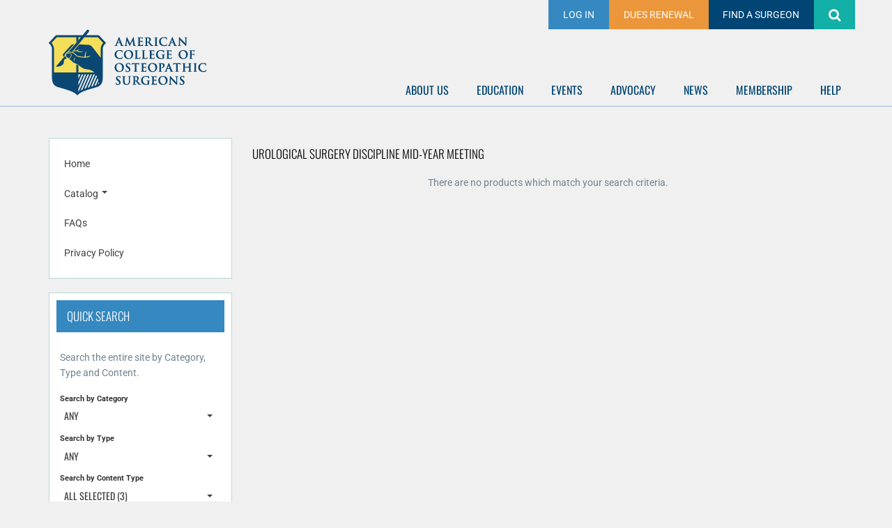

--- FILE ---
content_type: text/html; charset=UTF-8
request_url: https://elearning.facos.org/urological-surgery
body_size: 21822
content:
<!DOCTYPE html>
<html lang="en">
<head>
    <meta http-equiv="x-ua-compatible" content="IE=edge">
    <meta charset="utf-8">
    <title>
                    ACOS eLearning:  Urological Surgery Discipline Mid-Year Meeting            </title>
    <meta name="elevate_server_hint" content="Elevate_production_web_ip-10-4-0-10">
    <meta name="viewport" content="width=device-width, initial-scale=1.0">
    <meta name="keywords" content="">
    <meta name="author" content="">
    <meta name="csrf-token" content="WMWpZ5tZR81b8GjcFjj9sZLARDuSOMJuuxdDL0Q5">
   	<meta name="user-id" content="0">
    <meta name="chatroll-sso" content="&uid=0&uname=&upic=&ismod=0&sig=1ca24874cced7997cba558f8c14a95db"> 
    
    <meta name="title" property="og:title" content="ACOS eLearning:  Urological Surgery Discipline Mid-Year Meeting">
    <meta name="type" property="og:type" content="website">
    <meta name="description" property="og:description" content="">
    
   
    

            <link rel="shortcut icon" type="image/png" href="https://elearning.facos.org/accounts/acos/images/favicon.ico" />
    

    
    
    
    
    
    
    
    
    
    
    

    
            
        
        
    

            
        
    
    
    <link media="all" type="text/css" rel="stylesheet" href="https://elearning.facos.org/builds/6b2646bda0fef4a1bd9cec5fc562f441.css">

    
    
	
    
    
    
        
    <script src="https://elearning.facos.org/scripts/vendor/jquery/jquery.min.js"></script>
    <script src="https://elearning.facos.org/scripts/vendor/jquery/jquery-migrate.min.js"></script>

    
    
    
    
    
    
    
    
    
    
    
    
    
    
    
    
    
    
    
    
    
    
    
    
	    
    
    
    
    
    
    
    
    
    
    
    
    
    
    
    

        
    
        
	
    
        	
    
    <style type="text/css">
        			
		#catalog-filter, #dashboard_filter {
            display: none;
        }

        
    </style>
	
    <script type="text/javascript">
        var $buoop = {required:{i:12 ,e:-2,f:-5,o:-5,s:-5,c:-5},insecure:true,unsupported:false,reminder:24,reminderClosed:24, no_permanent_hide:true };
		function $buo_f(){ 
		 var e = document.createElement("script"); 
		 e.src = "//browser-update.org/update.min.js"; 
		 document.body.appendChild(e);
		};
		try {document.addEventListener("DOMContentLoaded", $buo_f,false)}
		catch(e){window.attachEvent("onload", $buo_f)}
    </script>

</head>

<body data-in-fav-icon="fa-star" data-not-in-fav-icon="fa-star-o" id="page_6916">


      <!-- if site requires a tagline -->
			<!-- <div id="site-title">Learning, Inspiring, Sharing</div> -->

      <!-- if site requires a pre-header menu (like Higher Logic sites)-->
      <div id="pre-header">
				<div class="container">
          <div class="pre-header-menu">
						<ul class="profile-menu inline">
							<li>


																						


								<li>								 <a href="https://community.facos.org/higherlogic/security/loginbounce.aspx?ReturnURL=https%3A%2F%2Felearning.facos.org%2Furological-surgery" class="custom-btn-login">Log In</a>							 							 </li>


								<li id="custom-btn-hide"><a href="https://facos.org/OS/None/OS/Navigation/Membership/Dues_Renewal.aspx?hkey=d3a95ca4-b35e-4570-ad79-33f1446a17be" target="blank" class="custom-btn-dues">DUES RENEWAL</a></li>
								<li><a href="https://facos.org/OS/Find_a_Surgeon/OS/Navigation/Find_a_Surgeon/New_Find_a_Surgeon_Directory.aspx?hkey=693838a3-addf-45f4-86b9-1c3f02b57325" class="custom-btn-surgeon" target="_blank">FIND A SURGEON</a></li>
								<li><a href="/search-full-site" class="custom-btn-search"><i class="fa fa-search fa-lg" aria-hidden="true"></i> </a></li>




						</ul>
					</div>
				</div>

			</div>

	<div id="header">
		<div class="container">


      <div onClick="location.href='https://facos.org/';" id="logo">
				<img src="/accounts/acos/images/acos-logo.png" />
			</div>



      <!-- if has a floated menu (flushed to the right) aligned with the logo -->
       <div class="navbar">
    		<!-- enable for top elevate menu -->
    		
    		<!-- enable for client nav -->
    		 <!-- Outer navbar container div is now in client/account layout file, so that they can choose the class/style for it -->
        <div class="navbar-inner">
            <div class="container">

                <button type="button" class="btn btn-navbar collapsed" data-toggle="collapse" data-target=".nav-collapse">
                    <span class="icon-bar"></span>
                    <span class="icon-bar"></span>
                    <span class="icon-bar"></span>
                </button>

                                    <ul class="nav client_nav">
    <li> <a href="https://facos.org/OS/About_Us/OS/Navigation/About-Us/Overview.aspx?hkey=5882fb81-a408-45fd-87fc-27a8a3a4614d" target="_blank">ABOUT US</a> </li>
    <li> <a href="https://facos.org/OS/Education/OS/Navigation/Education/Overview/Ed_Overview.aspx?hkey=bb7aa034-31ba-469c-87a9-382aed75ebad" target="_blank">EDUCATION</a> </li>
    <li> <a href="https://facos.org/OS/Events/OS/Navigation/Events/Meetings_Home.aspx?hkey=2eb32452-1b26-4a58-a369-2ba96ce65917" target="_blank">EVENTS</a> </li>
    <li> <a href="https://facos.org/OS/Advocacy/OS/Navigation/Advocacy/Overview_Advocacy.aspx?hkey=450100c0-eba8-40be-a068-e6bebff3361e" target="_blank">ADVOCACY</a> </li>
    <li> <a href="https://facos.org/OS/News/OS/Navigation/News___Publications/News_Overview.aspx?hkey=4e4cc748-2278-49e9-b559-bbc9c561c264" target="_blank">NEWS</a> </li>
    <li> <a href="https://facos.org/OS/Membership/OS/Navigation/Membership/Membership_Overview.aspx?hkey=066d3a62-d9f4-440a-ae59-fd93df633045" target="_blank">MEMBERSHIP</a> </li>
    <li> <a href="https://facos.org/OS/Help/OS/Navigation/Help.aspx?hkey=2a4f9a03-8773-475e-a84a-c9279b7957f2" target="_blank">HELP</a> </li>
</ul>
                
                <div class="nav-collapse collapse">
                    <ul class="nav nav-list">            <li class=" "  id="menu_home" >
                <a href="/"
                                        >
                    
                    Home
                                                        </a>
                            </li>
                    <li class="dropdown "  id="menu_catalog" >
                <a href="/catalog"
                     class="dropdown-toggle" data-toggle="dropdown"                     >
                    
                    Catalog
                                         <span class="caret"></span>                 </a>
                                    <ul class="dropdown-menu">            <li class=" "  id="menu_catalog" >
                <a href="/catalog"
                                        >
                    
                    Full Library
                                                        </a>
                            </li>
                    <li class=" "  id="menu_live-webinars" >
                <a href="/live-webinars"
                                        >
                    
                    Upcoming Webinars
                                                        </a>
                            </li>
                    <li class=" "  id="menu_on-demand-webinars" >
                <a href="/on-demand-webinars"
                                        >
                    
                    On-Demand Webinars 
                                                        </a>
                            </li>
                    <li class=" "  id="menu_idr-recordings" >
                <a href="/idr-recordings"
                                        >
                    
                    In-depth Review Seminar | Board Review Course
                                                        </a>
                            </li>
                    <li class=" "  id="menu_learning-series" >
                <a href="elearning-series"
                                        >
                    
                    eLearning Series
                                                        </a>
                            </li>
                    <li class=" menu_current"  id="menu_urological-surgery" >
                <a href="/urological-surgery"
                                        >
                    
                    Urological Surgery Discipline Mid-Year Meeting
                                                        </a>
                            </li>
        </ul>
                            </li>
                    <li class=" "  id="menu_faqs" >
                <a href="/faqs"
                                        >
                    
                    FAQs
                                                        </a>
                            </li>
                    <li class=" "  id="menu_privacy-policy" >
                <a href="/privacy-policy"
                                        >
                    
                    Privacy Policy
                                                        </a>
                            </li>
        </ul>

                    <ul class="nav pull-right  nav-list ">
                                                        <li>
                               <form class="navbar-form">
        <a href="https://community.facos.org/higherlogic/security/loginbounce.aspx?ReturnURL=https%3A%2F%2Felearning.facos.org%2Furological-surgery" class="btn">Log In</a>
</form>                            </li>
                                                </ul>
				</div>
			</div>
		</div>
	    	 </div>
		 </div>
	 </div>
<hr id="header-border"/>



  <!-- if menu is on it's own block -->
<!--	<div class="navbar"> -->
		<!-- enable for top elevate menu -->
		
		<!-- enable for client nav -->
		
<!-- </div> -->

	<div class="container page-content">
  	<div class="row-fluid">
    	<div id="outerWrap" class="span12">
    		<div class="row-fluid" id="printLogo">
          <img src="/accounts/acos/images/acos-logo.png" />
					<!-- <div id="site-title">CONNECT. COMMUNICATE. COLLABORATE.</div> -->
    		</div>

        <div class="row-fluid" id="contentContainer">
          <!-- add class "content-left" here when using "sidebar-right" class -->
					<div id='content' class=" span9 ">
                        	          
<div class="row-fluid">
	        
        <div class='widget span12 widgetTitle widget-products' id='widget_29399'>
        <h4>Urological Surgery Discipline Mid-Year Meeting</h4>
        <div class='innerWidget'><div id="products_5259" class="row-fluid">
        <div class="products-content full-height ">
        <div class="text-center">There are no products which match your search criteria.</div>
    </div>
</div></div>
        </div>
</div>
<div id="quiz-history-modal" class="modal hide" data-modal-title="Quiz History">
	<table class="table table-bordered table-striped quiz-history-table">
        <thead>
            <tr>
                <th class="text-left">Access Date</th>
                <th class="text-left">Quiz Result</th>
                <th>Score</th>
                <th class="cell_actions text-center">Actions</th>
            </tr>
        </thead>
        <tbody>
        </tbody>
    </table>
</div><div id="quiz-category-score-modal" class="modal hide"></div>
					</div>

                      <!-- use "sidebar-right" along with "content-left" on main content area to push sidebar to the right -->
            <div class="span3" id="sidebar">
              <div class="row-fluid">
          	                      <!-- enable for side elevate menu -->
                  <div class="span12 widget sidebar-nav box">
                    <div class="innerWidget">
                       <ul class="nav sidebar-nav-form">
                    <li>
               <form class="navbar-form">
        <a href="https://community.facos.org/higherlogic/security/loginbounce.aspx?ReturnURL=https%3A%2F%2Felearning.facos.org%2Furological-surgery" class="btn">Log In</a>
</form>            </li>
            </ul>
        	<ul class="nav sidebar-nav-menu">            <li class=" "  id="menu_home" >
                <a href="/"
                                        >
                    
                    Home
                                                        </a>
                            </li>
                    <li class="dropdown "  id="menu_catalog" >
                <a href="/catalog"
                     class="dropdown-toggle" data-toggle="dropdown"                     >
                    
                    Catalog
                                         <span class="caret"></span>                 </a>
                                    <ul class="dropdown-menu">            <li class=" "  id="menu_catalog" >
                <a href="/catalog"
                                        >
                    
                    Full Library
                                                        </a>
                            </li>
                    <li class=" "  id="menu_live-webinars" >
                <a href="/live-webinars"
                                        >
                    
                    Upcoming Webinars
                                                        </a>
                            </li>
                    <li class=" "  id="menu_on-demand-webinars" >
                <a href="/on-demand-webinars"
                                        >
                    
                    On-Demand Webinars 
                                                        </a>
                            </li>
                    <li class=" "  id="menu_idr-recordings" >
                <a href="/idr-recordings"
                                        >
                    
                    In-depth Review Seminar | Board Review Course
                                                        </a>
                            </li>
                    <li class=" "  id="menu_learning-series" >
                <a href="elearning-series"
                                        >
                    
                    eLearning Series
                                                        </a>
                            </li>
                    <li class=" menu_current"  id="menu_urological-surgery" >
                <a href="/urological-surgery"
                                        >
                    
                    Urological Surgery Discipline Mid-Year Meeting
                                                        </a>
                            </li>
        </ul>
                            </li>
                    <li class=" "  id="menu_faqs" >
                <a href="/faqs"
                                        >
                    
                    FAQs
                                                        </a>
                            </li>
                    <li class=" "  id="menu_privacy-policy" >
                <a href="/privacy-policy"
                                        >
                    
                    Privacy Policy
                                                        </a>
                            </li>
        </ul>
                       </div>
                  </div>

                  
        <div class='widget span12 box widgetTitle widget-search' id='widget_10677'>
        <h4>Quick Search</h4>
        <div class='innerWidget'><div class="topZone"><p>Search the entire site by Category, Type and Content.</p></div><div class="search-widget row-fluid">
    <form class="entitySearch span12 filter-form" method="GET" action="https://elearning.facos.org/search-full-site" id="entity-search-form" accept-charset="UTF-8"><input type="hidden" name="_token" value="WMWpZ5tZR81b8GjcFjj9sZLARDuSOMJuuxdDL0Q5">
        <div class="row-fluid">
        	<div class="selectpicker-container search-widget-row span12">
        <span class="help-block">Search by Category</span>
        <select class="bootstrap-multiselect default show-tick" name="categories[]" id="categories[]" multiple="1" title="--"><option class="parent-item" value="6106">2020 ACA | A Virtual Assembly</option><option class="child-item-1" value="6110">Cardiothoracic and Vascular Surgery</option><option class="child-item-1" value="6107">General Interest</option><option class="child-item-1" value="6113">General Surgery</option><option class="child-item-1" value="6108">Neurological Surgery</option><option class="child-item-1" value="6109">Plastic and Reconstructive Surgery</option><option class="child-item-1" value="6111">Proctology</option><option class="child-item-1" value="6112">Urological Surgery</option><option class="child-item-1" value="6114">Student Section</option><option class="child-item-1" value="6150">Podium Presentations</option><option class="parent-item" value="8700">2021 ACA | A Virtual Assembly</option><option class="parent-item" value="9727">2022 General Surgery In-depth Review Seminar (IDR)</option></select>	
    </div>
    <div class="selectpicker-container search-widget-row span12">
        <span class="help-block">Search by Type</span>
        <select class="bootstrap-multiselect default show-tick" name="product_type[]" id="product_type[]" multiple="1" title="--"><option value="567">Course</option><option value="1439">2020 ACA</option><option value="1889">2021 IDR</option><option value="2466">2021 ACA</option><option value="2832">2022 IDR</option><option value="3615">2022 ACA</option></select>
    </div>
    <div class="selectpicker-container search-widget-row span12">
        <span class="help-block">Search by Content Type</span>
        <select class="bootstrap-multiselect default show-tick content-type-select" name="entity_types[]" id="entity_types[]" multiple="1" title="Select type"><option value="product" selected="selected">Products</option><option value="file" selected="selected">Files</option><option value="feed" selected="selected">News</option></select>
    </div>
    <div class="search-widget-row span12 keywords">
        <span class="help-block">Search by Keyword</span>
        <input class="input-medium entity-search-keyword" type="text" name="keywords" value placeholder="keywords" id>
    </div>
            <input type="hidden" name="product-skip" value="0"/>
            <input type="hidden" name="product-take" value="10"/>
                <input type="hidden" name="file-skip" value="0"/>
            <input type="hidden" name="file-take" value="10"/>
                <input type="hidden" name="feed-skip" value="0"/>
            <input type="hidden" name="feed-take" value="10"/>
                <input type="hidden" name="podcast-skip" value="0"/>
            <input type="hidden" name="podcast-take" value="10"/>
                <input type="hidden" name="union-skip" value="0"/>
            <input type="hidden" name="union-take" value="10"/>
    <input type="hidden" name="type_reload" value=""/>        </div>
        <div class="search-widget-row">
            <input class="btn btn-primary" type="submit" value="Find" name id>
        </div>
    </form>
</div></div>
        </div>
                          
    
                              </div>
            </div>
          
        </div>
    	</div>
    </div>
  </div>

	<div id="footer">
	  <div class="container">
			<div class="row-fluid">
				<div class="span4">
					<p class="heading-footer">ACOS HEADQUARTERS</p>
					<p>1680 Duke Street, Suite 500<br />
						Alexandria, VA 22314</p>
					<p>[T] 800 888 1312</p>
					<p>[F] 703 684 3280</p>
					<p class="copyright">&copy; 2026 The American College of Osteopathic Surgeons</p>
				</div>
				<div class="span4">
					<p class="heading-footer">INFORMATION</p>
					<ul>
						<li><a href="https://facos.org/OS/Terms_of_Use/OS/Navigation/Terms_of_Use.aspx?hkey=4c6b75f4-9629-45da-b80e-e1d824b8e2b3" target="_blank">Terms of Use</a></li>
						<li><a href="https://facos.org/OS/Privacy_Policy/OS/Navigation/Privacy_Policy.aspx?hkey=f83e9aaa-0d3e-45d7-b17c-f3ab805fb05e" target="_blank">Privacy Policy</a></li>
						<li><a href="https://facos.org/OS/Contact_Us/OS/Navigation/About-Us/Contact_Us/Contact_Us.aspx?hkey=4628e639-51d0-4e0c-b472-097dee83154f" target="_blank">Contact Us</a></li>
					</ul>
				</div>
				<div class="span4">
					<p style="text-align:right;">
						<a href="https://twitter.com/ACOSurgeons" target="_blank"><img alt="" src="accounts/acos/images/icon-twitter.png"></a>
						&nbsp;&nbsp;
						<a href="https://www.linkedin.com/company/american-college-of-osteopathic-surgeons" target="_blank"><img alt="" src="accounts/acos/images/icon-linkedin.png"></a>
						&nbsp;&nbsp;
						<a href="https://www.facebook.com/pages/American-College-of-Osteopathic-Surgeons-ACOS/502454306437329" target="_blank"><img alt="" src="accounts/acos/images/icon-facebook.png"></a>
						&nbsp;&nbsp;
						<a href="https://www.youtube.com/channel/UC8l4z9V8cybHKBsELJJjhbQ/feed" target="_blank"><img alt="" src="accounts/acos/images/icon-youtube.png"></a>
						&nbsp;&nbsp;
					</p>
				</div>
			</div>
	  </div>
	</div>

<footer>
	
    
    
	
    <script src="https://elearning.facos.org/builds/c98af4a3b37a3d284f6d7906ab726b18.js"></script>
    
        
    
    
        
                
    
    		
        
       
</footer>
				<script>
            (function(i,s,o,g,r,a,m){i['GoogleAnalyticsObject']=r;i[r]=i[r]||function(){
            (i[r].q=i[r].q||[]).push(arguments)},i[r].l=1*new Date();a=s.createElement(o),
            m=s.getElementsByTagName(o)[0];a.async=1;a.src=g;m.parentNode.insertBefore(a,m)
            })(window,document,'script','https://www.google-analytics.com/analytics.js','ga');
            
            ga('create', '55297468-1', 'auto');
            ga('send', 'pageview');
        
        </script>
        
</body>
</html>


--- FILE ---
content_type: text/css
request_url: https://elearning.facos.org/builds/6b2646bda0fef4a1bd9cec5fc562f441.css
body_size: 346351
content:
.clearfix{*zoom:1}.clearfix:before,.clearfix:after{display:table;line-height:0;content:""}.clearfix:after{clear:both}.hide-text{font:0/0 a;color:transparent;text-shadow:none;background-color:transparent;border:0}.input-block-level{display:block;width:100%;min-height:30px;-webkit-box-sizing:border-box;-moz-box-sizing:border-box;box-sizing:border-box}article,aside,details,figcaption,figure,footer,header,hgroup,nav,section{display:block}audio,canvas,video{display:inline-block;*display:inline;*zoom:1}audio:not([controls]){display:none}html{font-size:100%;-webkit-text-size-adjust:100%;-ms-text-size-adjust:100%}a:focus{outline:thin dotted #333;outline:5px auto -webkit-focus-ring-color;outline-offset:-2px}a:hover,a:active{outline:0}sub,sup{position:relative;font-size:75%;line-height:0;vertical-align:baseline}sup{top:-0.5em}sub{bottom:-0.25em}img{width:auto\9;height:auto;max-width:100%;vertical-align:middle;border:0;-ms-interpolation-mode:bicubic}#map_canvas img,.google-maps img{max-width:none}button,input,select,textarea{margin:0;font-size:100%;vertical-align:middle}button,input{*overflow:visible;line-height:normal}button::-moz-focus-inner,input::-moz-focus-inner{padding:0;border:0}button,html input[type="button"],input[type="reset"],input[type="submit"]{cursor:pointer;-webkit-appearance:button}label,select,button,input[type="button"],input[type="reset"],input[type="submit"],input[type="radio"],input[type="checkbox"]{cursor:pointer}input[type="search"]{-webkit-box-sizing:content-box;-moz-box-sizing:content-box;box-sizing:content-box;-webkit-appearance:textfield}input[type="search"]::-webkit-search-decoration,input[type="search"]::-webkit-search-cancel-button{-webkit-appearance:none}textarea{overflow:auto;vertical-align:top}@media print{*{color:#000 !important;text-shadow:none !important;background:transparent !important;box-shadow:none !important}a,a:visited{text-decoration:underline}a[href]:after{content:" (" attr(href) ")"}abbr[title]:after{content:" (" attr(title) ")"}.ir a:after,a[href^="javascript:"]:after,a[href^="#"]:after{content:""}pre,blockquote{border:1px solid #999;page-break-inside:avoid}thead{display:table-header-group}tr,img{page-break-inside:avoid}img{max-width:100% !important}@page{margin:0.5cm}p,h2,h3{orphans:3;widows:3}h2,h3{page-break-after:avoid}}body{margin:0;font-family:"Helvetica Neue",Helvetica,Arial,sans-serif;font-size:14px;line-height:20px;color:#333333;background-color:#ffffff}a{color:#0088cc;text-decoration:none}a:hover,a:focus{color:#005580;text-decoration:underline}.img-rounded{-webkit-border-radius:6px;-moz-border-radius:6px;border-radius:6px}.img-polaroid{padding:4px;background-color:#fff;border:1px solid #ccc;border:1px solid rgba(0,0,0,0.2);-webkit-box-shadow:0 1px 3px rgba(0,0,0,0.1);-moz-box-shadow:0 1px 3px rgba(0,0,0,0.1);box-shadow:0 1px 3px rgba(0,0,0,0.1)}.img-circle{-webkit-border-radius:500px;-moz-border-radius:500px;border-radius:500px}.row{margin-left:-20px;*zoom:1}.row:before,.row:after{display:table;line-height:0;content:""}.row:after{clear:both}[class*="span"]{float:left;min-height:1px;margin-left:20px}.container,.navbar-static-top .container,.navbar-fixed-top .container,.navbar-fixed-bottom .container{width:940px}.span12{width:940px}.span11{width:860px}.span10{width:780px}.span9{width:700px}.span8{width:620px}.span7{width:540px}.span6{width:460px}.span5{width:380px}.span4{width:300px}.span3{width:220px}.span2{width:140px}.span1{width:60px}.offset12{margin-left:980px}.offset11{margin-left:900px}.offset10{margin-left:820px}.offset9{margin-left:740px}.offset8{margin-left:660px}.offset7{margin-left:580px}.offset6{margin-left:500px}.offset5{margin-left:420px}.offset4{margin-left:340px}.offset3{margin-left:260px}.offset2{margin-left:180px}.offset1{margin-left:100px}.row-fluid{width:100%;*zoom:1}.row-fluid:before,.row-fluid:after{display:table;line-height:0;content:""}.row-fluid:after{clear:both}.row-fluid [class*="span"]{display:block;float:left;width:100%;min-height:30px;margin-left:2.127659574468085%;*margin-left:2.074468085106383%;-webkit-box-sizing:border-box;-moz-box-sizing:border-box;box-sizing:border-box}.row-fluid [class*="span"]:first-child{margin-left:0}.row-fluid .controls-row [class*="span"] + [class*="span"]{margin-left:2.127659574468085%}.row-fluid .span12{width:100%;*width:99.94680851063829%}.row-fluid .span11{width:91.48936170212765%;*width:91.43617021276594%}.row-fluid .span10{width:82.97872340425532%;*width:82.92553191489361%}.row-fluid .span9{width:74.46808510638297%;*width:74.41489361702126%}.row-fluid .span8{width:65.95744680851064%;*width:65.90425531914893%}.row-fluid .span7{width:57.44680851063829%;*width:57.39361702127659%}.row-fluid .span6{width:48.93617021276595%;*width:48.88297872340425%}.row-fluid .span5{width:40.42553191489362%;*width:40.37234042553192%}.row-fluid .span4{width:31.914893617021278%;*width:31.861702127659576%}.row-fluid .span3{width:23.404255319148934%;*width:23.351063829787233%}.row-fluid .span2{width:14.893617021276595%;*width:14.840425531914894%}.row-fluid .span1{width:6.382978723404255%;*width:6.329787234042553%}.row-fluid .offset12{margin-left:104.25531914893617%;*margin-left:104.14893617021275%}.row-fluid .offset12:first-child{margin-left:102.12765957446808%;*margin-left:102.02127659574467%}.row-fluid .offset11{margin-left:95.74468085106382%;*margin-left:95.6382978723404%}.row-fluid .offset11:first-child{margin-left:93.61702127659574%;*margin-left:93.51063829787232%}.row-fluid .offset10{margin-left:87.23404255319149%;*margin-left:87.12765957446807%}.row-fluid .offset10:first-child{margin-left:85.1063829787234%;*margin-left:84.99999999999999%}.row-fluid .offset9{margin-left:78.72340425531914%;*margin-left:78.61702127659572%}.row-fluid .offset9:first-child{margin-left:76.59574468085106%;*margin-left:76.48936170212764%}.row-fluid .offset8{margin-left:70.2127659574468%;*margin-left:70.10638297872339%}.row-fluid .offset8:first-child{margin-left:68.08510638297872%;*margin-left:67.9787234042553%}.row-fluid .offset7{margin-left:61.70212765957446%;*margin-left:61.59574468085106%}.row-fluid .offset7:first-child{margin-left:59.574468085106375%;*margin-left:59.46808510638297%}.row-fluid .offset6{margin-left:53.191489361702125%;*margin-left:53.085106382978715%}.row-fluid .offset6:first-child{margin-left:51.063829787234035%;*margin-left:50.95744680851063%}.row-fluid .offset5{margin-left:44.68085106382979%;*margin-left:44.57446808510638%}.row-fluid .offset5:first-child{margin-left:42.5531914893617%;*margin-left:42.4468085106383%}.row-fluid .offset4{margin-left:36.170212765957444%;*margin-left:36.06382978723405%}.row-fluid .offset4:first-child{margin-left:34.04255319148936%;*margin-left:33.93617021276596%}.row-fluid .offset3{margin-left:27.659574468085104%;*margin-left:27.5531914893617%}.row-fluid .offset3:first-child{margin-left:25.53191489361702%;*margin-left:25.425531914893618%}.row-fluid .offset2{margin-left:19.148936170212764%;*margin-left:19.04255319148936%}.row-fluid .offset2:first-child{margin-left:17.02127659574468%;*margin-left:16.914893617021278%}.row-fluid .offset1{margin-left:10.638297872340425%;*margin-left:10.53191489361702%}.row-fluid .offset1:first-child{margin-left:8.51063829787234%;*margin-left:8.404255319148938%}[class*="span"].hide,.row-fluid [class*="span"].hide{display:none}[class*="span"].pull-right,.row-fluid [class*="span"].pull-right{float:right}.container{margin-right:auto;margin-left:auto;*zoom:1}.container:before,.container:after{display:table;line-height:0;content:""}.container:after{clear:both}.container-fluid{padding-right:20px;padding-left:20px;*zoom:1}.container-fluid:before,.container-fluid:after{display:table;line-height:0;content:""}.container-fluid:after{clear:both}p{margin:0 0 10px}.lead{margin-bottom:20px;font-size:21px;font-weight:200;line-height:30px}small{font-size:85%}strong{font-weight:bold}em{font-style:italic}cite{font-style:normal}.muted{color:#999999}a.muted:hover,a.muted:focus{color:#808080}.text-warning{color:#c09853}a.text-warning:hover,a.text-warning:focus{color:#a47e3c}.text-error{color:#b94a48}a.text-error:hover,a.text-error:focus{color:#953b39}.text-info{color:#3a87ad}a.text-info:hover,a.text-info:focus{color:#2d6987}.text-success{color:#468847}a.text-success:hover,a.text-success:focus{color:#356635}.text-left{text-align:left}.text-right{text-align:right}.text-center{text-align:center}h1,h2,h3,h4,h5,h6{margin:10px 0;font-family:inherit;font-weight:bold;line-height:20px;color:inherit;text-rendering:optimizelegibility}h1 small,h2 small,h3 small,h4 small,h5 small,h6 small{font-weight:normal;line-height:1;color:#999999}h1,h2,h3{line-height:40px}h1{font-size:38.5px}h2{font-size:31.5px}h3{font-size:24.5px}h4{font-size:17.5px}h5{font-size:14px}h6{font-size:11.9px}h1 small{font-size:24.5px}h2 small{font-size:17.5px}h3 small{font-size:14px}h4 small{font-size:14px}.page-header{padding-bottom:9px;margin:20px 0 30px;border-bottom:1px solid #eeeeee}ul,ol{padding:0;margin:0 0 10px 25px}ul ul,ul ol,ol ol,ol ul{margin-bottom:0}li{line-height:20px}ul.unstyled,ol.unstyled{margin-left:0;list-style:none}ul.inline,ol.inline{margin-left:0;list-style:none}ul.inline > li,ol.inline > li{display:inline-block;*display:inline;padding-right:5px;padding-left:5px;*zoom:1}dl{margin-bottom:20px}dt,dd{line-height:20px}dt{font-weight:bold}dd{margin-left:10px}.dl-horizontal{*zoom:1}.dl-horizontal:before,.dl-horizontal:after{display:table;line-height:0;content:""}.dl-horizontal:after{clear:both}.dl-horizontal dt{float:left;width:160px;overflow:hidden;clear:left;text-align:right;text-overflow:ellipsis;white-space:nowrap}.dl-horizontal dd{margin-left:180px}hr{margin:20px 0;border:0;border-top:1px solid #eeeeee;border-bottom:1px solid #ffffff}abbr[title],abbr[data-original-title]{cursor:help;border-bottom:1px dotted #999999}abbr.initialism{font-size:90%;text-transform:uppercase}blockquote{padding:0 0 0 15px;margin:0 0 20px;border-left:5px solid #eeeeee}blockquote p{margin-bottom:0;font-size:17.5px;font-weight:300;line-height:1.25}blockquote small{display:block;line-height:20px;color:#999999}blockquote small:before{content:'\2014 \00A0'}blockquote.pull-right{float:right;padding-right:15px;padding-left:0;border-right:5px solid #eeeeee;border-left:0}blockquote.pull-right p,blockquote.pull-right small{text-align:right}blockquote.pull-right small:before{content:''}blockquote.pull-right small:after{content:'\00A0 \2014'}q:before,q:after,blockquote:before,blockquote:after{content:""}address{display:block;margin-bottom:20px;font-style:normal;line-height:20px}code,pre{padding:0 3px 2px;font-family:Monaco,Menlo,Consolas,"Courier New",monospace;font-size:12px;color:#333333;-webkit-border-radius:3px;-moz-border-radius:3px;border-radius:3px}code{padding:2px 4px;color:#d14;white-space:nowrap;background-color:#f7f7f9;border:1px solid #e1e1e8}pre{display:block;padding:9.5px;margin:0 0 10px;font-size:13px;line-height:20px;word-break:break-all;word-wrap:break-word;white-space:pre;white-space:pre-wrap;background-color:#f5f5f5;border:1px solid #ccc;border:1px solid rgba(0,0,0,0.15);-webkit-border-radius:4px;-moz-border-radius:4px;border-radius:4px}pre.prettyprint{margin-bottom:20px}pre code{padding:0;color:inherit;white-space:pre;white-space:pre-wrap;background-color:transparent;border:0}.pre-scrollable{max-height:340px;overflow-y:scroll}form{margin:0 0 20px}fieldset{padding:0;margin:0;border:0}legend{display:block;width:100%;padding:0;margin-bottom:20px;font-size:21px;line-height:40px;color:#333333;border:0;border-bottom:1px solid #e5e5e5}legend small{font-size:15px;color:#999999}label,input,button,select,textarea{font-size:14px;font-weight:normal;line-height:20px}input,button,select,textarea{font-family:"Helvetica Neue",Helvetica,Arial,sans-serif}label{display:block;margin-bottom:5px}select,textarea,input[type="text"],input[type="password"],input[type="datetime"],input[type="datetime-local"],input[type="date"],input[type="month"],input[type="time"],input[type="week"],input[type="number"],input[type="email"],input[type="url"],input[type="search"],input[type="tel"],input[type="color"],.uneditable-input{display:inline-block;height:20px;padding:4px 6px;margin-bottom:10px;font-size:14px;line-height:20px;color:#555555;vertical-align:middle;-webkit-border-radius:4px;-moz-border-radius:4px;border-radius:4px}input,textarea,.uneditable-input{width:206px}textarea{height:auto}textarea,input[type="text"],input[type="password"],input[type="datetime"],input[type="datetime-local"],input[type="date"],input[type="month"],input[type="time"],input[type="week"],input[type="number"],input[type="email"],input[type="url"],input[type="search"],input[type="tel"],input[type="color"],.uneditable-input{background-color:#ffffff;border:1px solid #cccccc;-webkit-box-shadow:inset 0 1px 1px rgba(0,0,0,0.075);-moz-box-shadow:inset 0 1px 1px rgba(0,0,0,0.075);box-shadow:inset 0 1px 1px rgba(0,0,0,0.075);-webkit-transition:border linear 0.2s,box-shadow linear 0.2s;-moz-transition:border linear 0.2s,box-shadow linear 0.2s;-o-transition:border linear 0.2s,box-shadow linear 0.2s;transition:border linear 0.2s,box-shadow linear 0.2s}textarea:focus,input[type="text"]:focus,input[type="password"]:focus,input[type="datetime"]:focus,input[type="datetime-local"]:focus,input[type="date"]:focus,input[type="month"]:focus,input[type="time"]:focus,input[type="week"]:focus,input[type="number"]:focus,input[type="email"]:focus,input[type="url"]:focus,input[type="search"]:focus,input[type="tel"]:focus,input[type="color"]:focus,.uneditable-input:focus{border-color:rgba(82,168,236,0.8);outline:0;outline:thin dotted \9; -webkit-box-shadow:inset 0 1px 1px rgba(0,0,0,0.075),0 0 8px rgba(82,168,236,0.6);-moz-box-shadow:inset 0 1px 1px rgba(0,0,0,0.075),0 0 8px rgba(82,168,236,0.6);box-shadow:inset 0 1px 1px rgba(0,0,0,0.075),0 0 8px rgba(82,168,236,0.6)}input[type="radio"],input[type="checkbox"]{margin:4px 0 0;margin-top:1px \9;*margin-top:0;line-height:normal}input[type="file"],input[type="image"],input[type="submit"],input[type="reset"],input[type="button"],input[type="radio"],input[type="checkbox"]{width:auto}select,input[type="file"]{height:30px; *margin-top:4px; line-height:30px}select{width:220px;background-color:#ffffff;border:1px solid #cccccc}select[multiple],select[size]{height:auto}select:focus,input[type="file"]:focus,input[type="radio"]:focus,input[type="checkbox"]:focus{outline:thin dotted #333;outline:5px auto -webkit-focus-ring-color;outline-offset:-2px}.uneditable-input,.uneditable-textarea{color:#999999;cursor:not-allowed;background-color:#fcfcfc;border-color:#cccccc;-webkit-box-shadow:inset 0 1px 2px rgba(0,0,0,0.025);-moz-box-shadow:inset 0 1px 2px rgba(0,0,0,0.025);box-shadow:inset 0 1px 2px rgba(0,0,0,0.025)}.uneditable-input{overflow:hidden;white-space:nowrap}.uneditable-textarea{width:auto;height:auto}input:-moz-placeholder,textarea:-moz-placeholder{color:#999999}input:-ms-input-placeholder,textarea:-ms-input-placeholder{color:#999999}input::-webkit-input-placeholder,textarea::-webkit-input-placeholder{color:#999999}.radio,.checkbox{min-height:20px;padding-left:20px}.radio input[type="radio"],.checkbox input[type="checkbox"]{float:left;margin-left:-20px}.controls > .radio:first-child,.controls > .checkbox:first-child{padding-top:5px}.radio.inline,.checkbox.inline{display:inline-block;padding-top:5px;margin-bottom:0;vertical-align:middle}.radio.inline + .radio.inline,.checkbox.inline + .checkbox.inline{margin-left:10px}.input-mini{width:60px}.input-small{width:90px}.input-medium{width:150px}.input-large{width:210px}.input-xlarge{width:270px}.input-xxlarge{width:530px}input[class*="span"],select[class*="span"],textarea[class*="span"],.uneditable-input[class*="span"],.row-fluid input[class*="span"],.row-fluid select[class*="span"],.row-fluid textarea[class*="span"],.row-fluid .uneditable-input[class*="span"]{float:none;margin-left:0}.input-append input[class*="span"],.input-append .uneditable-input[class*="span"],.input-prepend input[class*="span"],.input-prepend .uneditable-input[class*="span"],.row-fluid input[class*="span"],.row-fluid select[class*="span"],.row-fluid textarea[class*="span"],.row-fluid .uneditable-input[class*="span"],.row-fluid .input-prepend [class*="span"],.row-fluid .input-append [class*="span"]{display:inline-block}input,textarea,.uneditable-input{margin-left:0}.controls-row [class*="span"] + [class*="span"]{margin-left:20px}input.span12,textarea.span12,.uneditable-input.span12{width:926px}input.span11,textarea.span11,.uneditable-input.span11{width:846px}input.span10,textarea.span10,.uneditable-input.span10{width:766px}input.span9,textarea.span9,.uneditable-input.span9{width:686px}input.span8,textarea.span8,.uneditable-input.span8{width:606px}input.span7,textarea.span7,.uneditable-input.span7{width:526px}input.span6,textarea.span6,.uneditable-input.span6{width:446px}input.span5,textarea.span5,.uneditable-input.span5{width:366px}input.span4,textarea.span4,.uneditable-input.span4{width:286px}input.span3,textarea.span3,.uneditable-input.span3{width:206px}input.span2,textarea.span2,.uneditable-input.span2{width:126px}input.span1,textarea.span1,.uneditable-input.span1{width:46px}.controls-row{*zoom:1}.controls-row:before,.controls-row:after{display:table;line-height:0;content:""}.controls-row:after{clear:both}.controls-row [class*="span"],.row-fluid .controls-row [class*="span"]{float:left}.controls-row .checkbox[class*="span"],.controls-row .radio[class*="span"]{padding-top:5px}input[disabled],select[disabled],textarea[disabled],input[readonly],select[readonly],textarea[readonly]{cursor:not-allowed;background-color:#eeeeee}input[type="radio"][disabled],input[type="checkbox"][disabled],input[type="radio"][readonly],input[type="checkbox"][readonly]{background-color:transparent}.control-group.warning .control-label,.control-group.warning .help-block,.control-group.warning .help-inline{color:#c09853}.control-group.warning .checkbox,.control-group.warning .radio,.control-group.warning input,.control-group.warning select,.control-group.warning textarea{color:#c09853}.control-group.warning input,.control-group.warning select,.control-group.warning textarea{border-color:#c09853;-webkit-box-shadow:inset 0 1px 1px rgba(0,0,0,0.075);-moz-box-shadow:inset 0 1px 1px rgba(0,0,0,0.075);box-shadow:inset 0 1px 1px rgba(0,0,0,0.075)}.control-group.warning input:focus,.control-group.warning select:focus,.control-group.warning textarea:focus{border-color:#a47e3c;-webkit-box-shadow:inset 0 1px 1px rgba(0,0,0,0.075),0 0 6px #dbc59e;-moz-box-shadow:inset 0 1px 1px rgba(0,0,0,0.075),0 0 6px #dbc59e;box-shadow:inset 0 1px 1px rgba(0,0,0,0.075),0 0 6px #dbc59e}.control-group.warning .input-prepend .add-on,.control-group.warning .input-append .add-on{color:#c09853;background-color:#fcf8e3;border-color:#c09853}.control-group.error .control-label,.control-group.error .help-block,.control-group.error .help-inline{color:#b94a48}.control-group.error .checkbox,.control-group.error .radio,.control-group.error input,.control-group.error select,.control-group.error textarea{color:#b94a48}.control-group.error input,.control-group.error select,.control-group.error textarea{border-color:#b94a48;-webkit-box-shadow:inset 0 1px 1px rgba(0,0,0,0.075);-moz-box-shadow:inset 0 1px 1px rgba(0,0,0,0.075);box-shadow:inset 0 1px 1px rgba(0,0,0,0.075)}.control-group.error input:focus,.control-group.error select:focus,.control-group.error textarea:focus{border-color:#953b39;-webkit-box-shadow:inset 0 1px 1px rgba(0,0,0,0.075),0 0 6px #d59392;-moz-box-shadow:inset 0 1px 1px rgba(0,0,0,0.075),0 0 6px #d59392;box-shadow:inset 0 1px 1px rgba(0,0,0,0.075),0 0 6px #d59392}.control-group.error .input-prepend .add-on,.control-group.error .input-append .add-on{color:#b94a48;background-color:#f2dede;border-color:#b94a48}.control-group.success .control-label,.control-group.success .help-block,.control-group.success .help-inline{color:#468847}.control-group.success .checkbox,.control-group.success .radio,.control-group.success input,.control-group.success select,.control-group.success textarea{color:#468847}.control-group.success input,.control-group.success select,.control-group.success textarea{border-color:#468847;-webkit-box-shadow:inset 0 1px 1px rgba(0,0,0,0.075);-moz-box-shadow:inset 0 1px 1px rgba(0,0,0,0.075);box-shadow:inset 0 1px 1px rgba(0,0,0,0.075)}.control-group.success input:focus,.control-group.success select:focus,.control-group.success textarea:focus{border-color:#356635;-webkit-box-shadow:inset 0 1px 1px rgba(0,0,0,0.075),0 0 6px #7aba7b;-moz-box-shadow:inset 0 1px 1px rgba(0,0,0,0.075),0 0 6px #7aba7b;box-shadow:inset 0 1px 1px rgba(0,0,0,0.075),0 0 6px #7aba7b}.control-group.success .input-prepend .add-on,.control-group.success .input-append .add-on{color:#468847;background-color:#dff0d8;border-color:#468847}.control-group.info .control-label,.control-group.info .help-block,.control-group.info .help-inline{color:#3a87ad}.control-group.info .checkbox,.control-group.info .radio,.control-group.info input,.control-group.info select,.control-group.info textarea{color:#3a87ad}.control-group.info input,.control-group.info select,.control-group.info textarea{border-color:#3a87ad;-webkit-box-shadow:inset 0 1px 1px rgba(0,0,0,0.075);-moz-box-shadow:inset 0 1px 1px rgba(0,0,0,0.075);box-shadow:inset 0 1px 1px rgba(0,0,0,0.075)}.control-group.info input:focus,.control-group.info select:focus,.control-group.info textarea:focus{border-color:#2d6987;-webkit-box-shadow:inset 0 1px 1px rgba(0,0,0,0.075),0 0 6px #7ab5d3;-moz-box-shadow:inset 0 1px 1px rgba(0,0,0,0.075),0 0 6px #7ab5d3;box-shadow:inset 0 1px 1px rgba(0,0,0,0.075),0 0 6px #7ab5d3}.control-group.info .input-prepend .add-on,.control-group.info .input-append .add-on{color:#3a87ad;background-color:#d9edf7;border-color:#3a87ad}input:focus:invalid,textarea:focus:invalid,select:focus:invalid{color:#b94a48;border-color:#ee5f5b}input:focus:invalid:focus,textarea:focus:invalid:focus,select:focus:invalid:focus{border-color:#e9322d;-webkit-box-shadow:0 0 6px #f8b9b7;-moz-box-shadow:0 0 6px #f8b9b7;box-shadow:0 0 6px #f8b9b7}.form-actions{padding:19px 20px 20px;margin-top:20px;margin-bottom:20px;background-color:#f5f5f5;border-top:1px solid #e5e5e5;*zoom:1}.form-actions:before,.form-actions:after{display:table;line-height:0;content:""}.form-actions:after{clear:both}.help-block,.help-inline{color:#595959}.help-block{display:block;margin-bottom:10px}.help-inline{display:inline-block;*display:inline;padding-left:5px;vertical-align:middle;*zoom:1}.input-append,.input-prepend{display:inline-block;margin-bottom:10px;font-size:0;white-space:nowrap;vertical-align:middle}.input-append input,.input-prepend input,.input-append select,.input-prepend select,.input-append .uneditable-input,.input-prepend .uneditable-input,.input-append .dropdown-menu,.input-prepend .dropdown-menu,.input-append .popover,.input-prepend .popover{font-size:14px}.input-append input,.input-prepend input,.input-append select,.input-prepend select,.input-append .uneditable-input,.input-prepend .uneditable-input{position:relative;margin-bottom:0;*margin-left:0;vertical-align:top;-webkit-border-radius:0 4px 4px 0;-moz-border-radius:0 4px 4px 0;border-radius:0 4px 4px 0}.input-append input:focus,.input-prepend input:focus,.input-append select:focus,.input-prepend select:focus,.input-append .uneditable-input:focus,.input-prepend .uneditable-input:focus{z-index:2}.input-append .add-on,.input-prepend .add-on{display:inline-block;width:auto;height:20px;min-width:16px;padding:4px 5px;font-size:14px;font-weight:normal;line-height:20px;text-align:center;text-shadow:0 1px 0 #ffffff;background-color:#eeeeee;border:1px solid #ccc}.input-append .add-on,.input-prepend .add-on,.input-append .btn,.input-prepend .btn,.input-append .btn-group > .dropdown-toggle,.input-prepend .btn-group > .dropdown-toggle{vertical-align:top;-webkit-border-radius:0;-moz-border-radius:0;border-radius:0}.input-append .active,.input-prepend .active{background-color:#a9dba9;border-color:#46a546}.input-prepend .add-on,.input-prepend .btn{margin-right:-1px}.input-prepend .add-on:first-child,.input-prepend .btn:first-child{-webkit-border-radius:4px 0 0 4px;-moz-border-radius:4px 0 0 4px;border-radius:4px 0 0 4px}.input-append input,.input-append select,.input-append .uneditable-input{-webkit-border-radius:4px 0 0 4px;-moz-border-radius:4px 0 0 4px;border-radius:4px 0 0 4px}.input-append input + .btn-group .btn:last-child,.input-append select + .btn-group .btn:last-child,.input-append .uneditable-input + .btn-group .btn:last-child{-webkit-border-radius:0 4px 4px 0;-moz-border-radius:0 4px 4px 0;border-radius:0 4px 4px 0}.input-append .add-on,.input-append .btn,.input-append .btn-group{margin-left:-1px}.input-append .add-on:last-child,.input-append .btn:last-child,.input-append .btn-group:last-child > .dropdown-toggle{-webkit-border-radius:0 4px 4px 0;-moz-border-radius:0 4px 4px 0;border-radius:0 4px 4px 0}.input-prepend.input-append input,.input-prepend.input-append select,.input-prepend.input-append .uneditable-input{-webkit-border-radius:0;-moz-border-radius:0;border-radius:0}.input-prepend.input-append input + .btn-group .btn,.input-prepend.input-append select + .btn-group .btn,.input-prepend.input-append .uneditable-input + .btn-group .btn{-webkit-border-radius:0 4px 4px 0;-moz-border-radius:0 4px 4px 0;border-radius:0 4px 4px 0}.input-prepend.input-append .add-on:first-child,.input-prepend.input-append .btn:first-child{margin-right:-1px;-webkit-border-radius:4px 0 0 4px;-moz-border-radius:4px 0 0 4px;border-radius:4px 0 0 4px}.input-prepend.input-append .add-on:last-child,.input-prepend.input-append .btn:last-child{margin-left:-1px;-webkit-border-radius:0 4px 4px 0;-moz-border-radius:0 4px 4px 0;border-radius:0 4px 4px 0}.input-prepend.input-append .btn-group:first-child{margin-left:0}input.search-query{padding-right:14px;padding-right:4px \9;padding-left:14px;padding-left:4px \9; margin-bottom:0;-webkit-border-radius:15px;-moz-border-radius:15px;border-radius:15px} .form-search .input-append .search-query,.form-search .input-prepend .search-query{-webkit-border-radius:0;-moz-border-radius:0;border-radius:0}.form-search .input-append .search-query{-webkit-border-radius:14px 0 0 14px;-moz-border-radius:14px 0 0 14px;border-radius:14px 0 0 14px}.form-search .input-append .btn{-webkit-border-radius:0 14px 14px 0;-moz-border-radius:0 14px 14px 0;border-radius:0 14px 14px 0}.form-search .input-prepend .search-query{-webkit-border-radius:0 14px 14px 0;-moz-border-radius:0 14px 14px 0;border-radius:0 14px 14px 0}.form-search .input-prepend .btn{-webkit-border-radius:14px 0 0 14px;-moz-border-radius:14px 0 0 14px;border-radius:14px 0 0 14px}.form-search input,.form-inline input,.form-horizontal input,.form-search textarea,.form-inline textarea,.form-horizontal textarea,.form-search select,.form-inline select,.form-horizontal select,.form-search .help-inline,.form-inline .help-inline,.form-horizontal .help-inline,.form-search .uneditable-input,.form-inline .uneditable-input,.form-horizontal .uneditable-input,.form-search .input-prepend,.form-inline .input-prepend,.form-horizontal .input-prepend,.form-search .input-append,.form-inline .input-append,.form-horizontal .input-append{display:inline-block;*display:inline;margin-bottom:0;vertical-align:middle;*zoom:1}.form-search .hide,.form-inline .hide,.form-horizontal .hide{display:none}.form-search label,.form-inline label,.form-search .btn-group,.form-inline .btn-group{display:inline-block}.form-search .input-append,.form-inline .input-append,.form-search .input-prepend,.form-inline .input-prepend{margin-bottom:0}.form-search .radio,.form-search .checkbox,.form-inline .radio,.form-inline .checkbox{padding-left:0;margin-bottom:0;vertical-align:middle}.form-search .radio input[type="radio"],.form-search .checkbox input[type="checkbox"],.form-inline .radio input[type="radio"],.form-inline .checkbox input[type="checkbox"]{float:left;margin-right:3px;margin-left:0}.control-group{margin-bottom:10px}legend + .control-group{margin-top:20px;-webkit-margin-top-collapse:separate}.form-horizontal .control-group{margin-bottom:20px;*zoom:1}.form-horizontal .control-group:before,.form-horizontal .control-group:after{display:table;line-height:0;content:""}.form-horizontal .control-group:after{clear:both}.form-horizontal .control-label{float:left;width:160px;padding-top:5px;text-align:right}.form-horizontal .controls{*display:inline-block;*padding-left:20px;margin-left:180px;*margin-left:0}.form-horizontal .controls:first-child{*padding-left:180px}.form-horizontal .help-block{margin-bottom:0}.form-horizontal input + .help-block,.form-horizontal select + .help-block,.form-horizontal textarea + .help-block,.form-horizontal .uneditable-input + .help-block,.form-horizontal .input-prepend + .help-block,.form-horizontal .input-append + .help-block{margin-top:10px}.form-horizontal .form-actions{padding-left:180px}table{max-width:100%;background-color:transparent;border-collapse:collapse;border-spacing:0}.table{width:100%;margin-bottom:20px}.table th,.table td{padding:8px;line-height:20px; vertical-align:top;border-top:1px solid #dddddd}.table th{font-weight:bold}.table thead th{vertical-align:bottom}.table caption + thead tr:first-child th,.table caption + thead tr:first-child td,.table colgroup + thead tr:first-child th,.table colgroup + thead tr:first-child td,.table thead:first-child tr:first-child th,.table thead:first-child tr:first-child td{border-top:0}.table tbody + tbody{border-top:2px solid #dddddd}.table .table{background-color:#ffffff}.table-condensed th,.table-condensed td{padding:4px 5px}.table-bordered{border:1px solid #dddddd;border-collapse:separate;*border-collapse:collapse;border-left:0;-webkit-border-radius:4px;-moz-border-radius:4px;border-radius:4px}.table-bordered th,.table-bordered td{border-left:1px solid #dddddd}.table-bordered caption + thead tr:first-child th,.table-bordered caption + tbody tr:first-child th,.table-bordered caption + tbody tr:first-child td,.table-bordered colgroup + thead tr:first-child th,.table-bordered colgroup + tbody tr:first-child th,.table-bordered colgroup + tbody tr:first-child td,.table-bordered thead:first-child tr:first-child th,.table-bordered tbody:first-child tr:first-child th,.table-bordered tbody:first-child tr:first-child td{border-top:0}.table-bordered thead:first-child tr:first-child > th:first-child,.table-bordered tbody:first-child tr:first-child > td:first-child,.table-bordered tbody:first-child tr:first-child > th:first-child{-webkit-border-top-left-radius:4px;border-top-left-radius:4px;-moz-border-radius-topleft:4px}.table-bordered thead:first-child tr:first-child > th:last-child,.table-bordered tbody:first-child tr:first-child > td:last-child,.table-bordered tbody:first-child tr:first-child > th:last-child{-webkit-border-top-right-radius:4px;border-top-right-radius:4px;-moz-border-radius-topright:4px}.table-bordered thead:last-child tr:last-child > th:first-child,.table-bordered tbody:last-child tr:last-child > td:first-child,.table-bordered tbody:last-child tr:last-child > th:first-child,.table-bordered tfoot:last-child tr:last-child > td:first-child,.table-bordered tfoot:last-child tr:last-child > th:first-child{-webkit-border-bottom-left-radius:4px;border-bottom-left-radius:4px;-moz-border-radius-bottomleft:4px}.table-bordered thead:last-child tr:last-child > th:last-child,.table-bordered tbody:last-child tr:last-child > td:last-child,.table-bordered tbody:last-child tr:last-child > th:last-child,.table-bordered tfoot:last-child tr:last-child > td:last-child,.table-bordered tfoot:last-child tr:last-child > th:last-child{-webkit-border-bottom-right-radius:4px;border-bottom-right-radius:4px;-moz-border-radius-bottomright:4px}.table-bordered tfoot + tbody:last-child tr:last-child td:first-child{-webkit-border-bottom-left-radius:0;border-bottom-left-radius:0;-moz-border-radius-bottomleft:0}.table-bordered tfoot + tbody:last-child tr:last-child td:last-child{-webkit-border-bottom-right-radius:0;border-bottom-right-radius:0;-moz-border-radius-bottomright:0}.table-bordered caption + thead tr:first-child th:first-child,.table-bordered caption + tbody tr:first-child td:first-child,.table-bordered colgroup + thead tr:first-child th:first-child,.table-bordered colgroup + tbody tr:first-child td:first-child{-webkit-border-top-left-radius:4px;border-top-left-radius:4px;-moz-border-radius-topleft:4px}.table-bordered caption + thead tr:first-child th:last-child,.table-bordered caption + tbody tr:first-child td:last-child,.table-bordered colgroup + thead tr:first-child th:last-child,.table-bordered colgroup + tbody tr:first-child td:last-child{-webkit-border-top-right-radius:4px;border-top-right-radius:4px;-moz-border-radius-topright:4px}.table-striped tbody > tr:nth-child(odd) > td,.table-striped tbody > tr:nth-child(odd) > th{background-color:#f9f9f9}.table-hover tbody tr:hover > td,.table-hover tbody tr:hover > th{background-color:#f5f5f5}table td[class*="span"],table th[class*="span"],.row-fluid table td[class*="span"],.row-fluid table th[class*="span"]{display:table-cell;float:none;margin-left:0}.table td.span1,.table th.span1{float:none;width:44px;margin-left:0}.table td.span2,.table th.span2{float:none;width:124px;margin-left:0}.table td.span3,.table th.span3{float:none;width:204px;margin-left:0}.table td.span4,.table th.span4{float:none;width:284px;margin-left:0}.table td.span5,.table th.span5{float:none;width:364px;margin-left:0}.table td.span6,.table th.span6{float:none;width:444px;margin-left:0}.table td.span7,.table th.span7{float:none;width:524px;margin-left:0}.table td.span8,.table th.span8{float:none;width:604px;margin-left:0}.table td.span9,.table th.span9{float:none;width:684px;margin-left:0}.table td.span10,.table th.span10{float:none;width:764px;margin-left:0}.table td.span11,.table th.span11{float:none;width:844px;margin-left:0}.table td.span12,.table th.span12{float:none;width:924px;margin-left:0}.table tbody tr.success > td{background-color:#dff0d8}.table tbody tr.error > td{background-color:#f2dede}.table tbody tr.warning > td{background-color:#fcf8e3}.table tbody tr.info > td{background-color:#d9edf7}.table-hover tbody tr.success:hover > td{background-color:#d0e9c6}.table-hover tbody tr.error:hover > td{background-color:#ebcccc}.table-hover tbody tr.warning:hover > td{background-color:#faf2cc}.table-hover tbody tr.info:hover > td{background-color:#c4e3f3}[class^="icon-"],[class*=" icon-"]{display:inline-block;width:14px;height:14px;margin-top:1px;*margin-right:.3em;line-height:14px;vertical-align:text-top;background-image:url("/scripts/vendor/bootstrap/img/glyphicons-halflings.png");background-position:14px 14px;background-repeat:no-repeat} .icon-white,.nav-pills > .active > a > [class^="icon-"],.nav-pills > .active > a > [class*=" icon-"],.nav-list > .active > a > [class^="icon-"],.nav-list > .active > a > [class*=" icon-"],.navbar-inverse .nav > .active > a > [class^="icon-"],.navbar-inverse .nav > .active > a > [class*=" icon-"],.dropdown-menu > li > a:hover > [class^="icon-"],.dropdown-menu > li > a:focus > [class^="icon-"],.dropdown-menu > li > a:hover > [class*=" icon-"],.dropdown-menu > li > a:focus > [class*=" icon-"],.dropdown-menu > .active > a > [class^="icon-"],.dropdown-menu > .active > a > [class*=" icon-"],.dropdown-submenu:hover > a > [class^="icon-"],.dropdown-submenu:focus > a > [class^="icon-"],.dropdown-submenu:hover > a > [class*=" icon-"],.dropdown-submenu:focus > a > [class*=" icon-"]{background-image:url("/scripts/vendor/bootstrap/img/glyphicons-halflings-white.png")}.icon-glass{background-position:0 0}.icon-music{background-position:-24px 0}.icon-search{background-position:-48px 0}.icon-envelope{background-position:-72px 0}.icon-heart{background-position:-96px 0}.icon-star{background-position:-120px 0}.icon-star-empty{background-position:-144px 0}.icon-user{background-position:-168px 0}.icon-film{background-position:-192px 0}.icon-th-large{background-position:-216px 0}.icon-th{background-position:-240px 0}.icon-th-list{background-position:-264px 0}.icon-ok{background-position:-288px 0}.icon-remove{background-position:-312px 0}.icon-zoom-in{background-position:-336px 0}.icon-zoom-out{background-position:-360px 0}.icon-off{background-position:-384px 0}.icon-signal{background-position:-408px 0}.icon-cog{background-position:-432px 0}.icon-trash{background-position:-456px 0}.icon-home{background-position:0 -24px}.icon-file{background-position:-24px -24px}.icon-time{background-position:-48px -24px}.icon-road{background-position:-72px -24px}.icon-download-alt{background-position:-96px -24px}.icon-download{background-position:-120px -24px}.icon-upload{background-position:-144px -24px}.icon-inbox{background-position:-168px -24px}.icon-play-circle{background-position:-192px -24px}.icon-repeat{background-position:-216px -24px}.icon-refresh{background-position:-240px -24px}.icon-list-alt{background-position:-264px -24px}.icon-lock{background-position:-287px -24px}.icon-flag{background-position:-312px -24px}.icon-headphones{background-position:-336px -24px}.icon-volume-off{background-position:-360px -24px}.icon-volume-down{background-position:-384px -24px}.icon-volume-up{background-position:-408px -24px}.icon-qrcode{background-position:-432px -24px}.icon-barcode{background-position:-456px -24px}.icon-tag{background-position:0 -48px}.icon-tags{background-position:-25px -48px}.icon-book{background-position:-48px -48px}.icon-bookmark{background-position:-72px -48px}.icon-print{background-position:-96px -48px}.icon-camera{background-position:-120px -48px}.icon-font{background-position:-144px -48px}.icon-bold{background-position:-167px -48px}.icon-italic{background-position:-192px -48px}.icon-text-height{background-position:-216px -48px}.icon-text-width{background-position:-240px -48px}.icon-align-left{background-position:-264px -48px}.icon-align-center{background-position:-288px -48px}.icon-align-right{background-position:-312px -48px}.icon-align-justify{background-position:-336px -48px}.icon-list{background-position:-360px -48px}.icon-indent-left{background-position:-384px -48px}.icon-indent-right{background-position:-408px -48px}.icon-facetime-video{background-position:-432px -48px}.icon-picture{background-position:-456px -48px}.icon-pencil{background-position:0 -72px}.icon-map-marker{background-position:-24px -72px}.icon-adjust{background-position:-48px -72px}.icon-tint{background-position:-72px -72px}.icon-edit{background-position:-96px -72px}.icon-share{background-position:-120px -72px}.icon-check{background-position:-144px -72px}.icon-move{background-position:-168px -72px}.icon-step-backward{background-position:-192px -72px}.icon-fast-backward{background-position:-216px -72px}.icon-backward{background-position:-240px -72px}.icon-play{background-position:-264px -72px}.icon-pause{background-position:-288px -72px}.icon-stop{background-position:-312px -72px}.icon-forward{background-position:-336px -72px}.icon-fast-forward{background-position:-360px -72px}.icon-step-forward{background-position:-384px -72px}.icon-eject{background-position:-408px -72px}.icon-chevron-left{background-position:-432px -72px}.icon-chevron-right{background-position:-456px -72px}.icon-plus-sign{background-position:0 -96px}.icon-minus-sign{background-position:-24px -96px}.icon-remove-sign{background-position:-48px -96px}.icon-ok-sign{background-position:-72px -96px}.icon-question-sign{background-position:-96px -96px}.icon-info-sign{background-position:-120px -96px}.icon-screenshot{background-position:-144px -96px}.icon-remove-circle{background-position:-168px -96px}.icon-ok-circle{background-position:-192px -96px}.icon-ban-circle{background-position:-216px -96px}.icon-arrow-left{background-position:-240px -96px}.icon-arrow-right{background-position:-264px -96px}.icon-arrow-up{background-position:-289px -96px}.icon-arrow-down{background-position:-312px -96px}.icon-share-alt{background-position:-336px -96px}.icon-resize-full{background-position:-360px -96px}.icon-resize-small{background-position:-384px -96px}.icon-plus{background-position:-408px -96px}.icon-minus{background-position:-433px -96px}.icon-asterisk{background-position:-456px -96px}.icon-exclamation-sign{background-position:0 -120px}.icon-gift{background-position:-24px -120px}.icon-leaf{background-position:-48px -120px}.icon-fire{background-position:-72px -120px}.icon-eye-open{background-position:-96px -120px}.icon-eye-close{background-position:-120px -120px}.icon-warning-sign{background-position:-144px -120px}.icon-plane{background-position:-168px -120px}.icon-calendar{background-position:-192px -120px}.icon-random{width:16px;background-position:-216px -120px}.icon-comment{background-position:-240px -120px}.icon-magnet{background-position:-264px -120px}.icon-chevron-up{background-position:-288px -120px}.icon-chevron-down{background-position:-313px -119px}.icon-retweet{background-position:-336px -120px}.icon-shopping-cart{background-position:-360px -120px}.icon-folder-close{width:16px;background-position:-384px -120px}.icon-folder-open{width:16px;background-position:-408px -120px}.icon-resize-vertical{background-position:-432px -119px}.icon-resize-horizontal{background-position:-456px -118px}.icon-hdd{background-position:0 -144px}.icon-bullhorn{background-position:-24px -144px}.icon-bell{background-position:-48px -144px}.icon-certificate{background-position:-72px -144px}.icon-thumbs-up{background-position:-96px -144px}.icon-thumbs-down{background-position:-120px -144px}.icon-hand-right{background-position:-144px -144px}.icon-hand-left{background-position:-168px -144px}.icon-hand-up{background-position:-192px -144px}.icon-hand-down{background-position:-216px -144px}.icon-circle-arrow-right{background-position:-240px -144px}.icon-circle-arrow-left{background-position:-264px -144px}.icon-circle-arrow-up{background-position:-288px -144px}.icon-circle-arrow-down{background-position:-312px -144px}.icon-globe{background-position:-336px -144px}.icon-wrench{background-position:-360px -144px}.icon-tasks{background-position:-384px -144px}.icon-filter{background-position:-408px -144px}.icon-briefcase{background-position:-432px -144px}.icon-fullscreen{background-position:-456px -144px}.dropup,.dropdown{position:relative}.dropdown-toggle{*margin-bottom:-3px}.dropdown-toggle:active,.open .dropdown-toggle{outline:0}.caret{display:inline-block;width:0;height:0;vertical-align:top;border-top:4px solid #000000;border-right:4px solid transparent;border-left:4px solid transparent;content:""}.dropdown .caret{margin-top:8px;margin-left:2px}.dropdown-menu{position:absolute;top:100%;left:0;z-index:1000;display:none;float:left;min-width:160px;padding:5px 0;margin:2px 0 0;list-style:none;background-color:#ffffff;border:1px solid #ccc;border:1px solid rgba(0,0,0,0.2);*border-right-width:2px;*border-bottom-width:2px;-webkit-border-radius:6px;-moz-border-radius:6px;border-radius:6px;-webkit-box-shadow:0 5px 10px rgba(0,0,0,0.2);-moz-box-shadow:0 5px 10px rgba(0,0,0,0.2);box-shadow:0 5px 10px rgba(0,0,0,0.2);-webkit-background-clip:padding-box;-moz-background-clip:padding;background-clip:padding-box}.dropdown-menu.pull-right{right:0;left:auto}.dropdown-menu .divider{*width:100%;height:1px;margin:9px 1px;*margin:-5px 0 5px;overflow:hidden;background-color:#e5e5e5;border-bottom:1px solid #ffffff}.dropdown-menu > li > a{display:block;padding:3px 20px;clear:both;font-weight:normal;line-height:20px;color:#333333;white-space:nowrap}.dropdown-menu > li > a:hover,.dropdown-menu > li > a:focus,.dropdown-submenu:hover > a,.dropdown-submenu:focus > a{color:#ffffff;text-decoration:none;background-color:#0081c2;background-image:-moz-linear-gradient(top,#0088cc,#0077b3);background-image:-webkit-gradient(linear,0 0,0 100%,from(#0088cc),to(#0077b3));background-image:-webkit-linear-gradient(top,#0088cc,#0077b3);background-image:-o-linear-gradient(top,#0088cc,#0077b3);background-image:linear-gradient(to bottom,#0088cc,#0077b3);background-repeat:repeat-x;filter:progid:DXImageTransform.Microsoft.gradient(startColorstr='#ff0088cc',endColorstr='#ff0077b3',GradientType=0)}.dropdown-menu > .active > a,.dropdown-menu > .active > a:hover,.dropdown-menu > .active > a:focus{color:#ffffff;text-decoration:none;background-color:#0081c2;background-image:-moz-linear-gradient(top,#0088cc,#0077b3);background-image:-webkit-gradient(linear,0 0,0 100%,from(#0088cc),to(#0077b3));background-image:-webkit-linear-gradient(top,#0088cc,#0077b3);background-image:-o-linear-gradient(top,#0088cc,#0077b3);background-image:linear-gradient(to bottom,#0088cc,#0077b3);background-repeat:repeat-x;outline:0;filter:progid:DXImageTransform.Microsoft.gradient(startColorstr='#ff0088cc',endColorstr='#ff0077b3',GradientType=0)}.dropdown-menu > .disabled > a,.dropdown-menu > .disabled > a:hover,.dropdown-menu > .disabled > a:focus{color:#999999}.dropdown-menu > .disabled > a:hover,.dropdown-menu > .disabled > a:focus{text-decoration:none;cursor:default;background-color:transparent;background-image:none;filter:progid:DXImageTransform.Microsoft.gradient(enabled=false)}.open{*z-index:1000}.open > .dropdown-menu{display:block}.pull-right > .dropdown-menu{right:0;left:auto}.dropup .caret,.navbar-fixed-bottom .dropdown .caret{border-top:0;border-bottom:4px solid #000000;content:""}.dropup .dropdown-menu,.navbar-fixed-bottom .dropdown .dropdown-menu{top:auto;bottom:100%;margin-bottom:1px}.dropdown-submenu{position:relative}.dropdown-submenu > .dropdown-menu{top:0;left:100%;margin-top:-6px;margin-left:-1px;-webkit-border-radius:0 6px 6px 6px;-moz-border-radius:0 6px 6px 6px;border-radius:0 6px 6px 6px}.dropdown-submenu:hover > .dropdown-menu{display:block}.dropup .dropdown-submenu > .dropdown-menu{top:auto;bottom:0;margin-top:0;margin-bottom:-2px;-webkit-border-radius:5px 5px 5px 0;-moz-border-radius:5px 5px 5px 0;border-radius:5px 5px 5px 0}.dropdown-submenu > a:after{display:block;float:right;width:0;height:0;margin-top:5px;margin-right:-10px;border-color:transparent;border-left-color:#cccccc;border-style:solid;border-width:5px 0 5px 5px;content:" "}.dropdown-submenu:hover > a:after{border-left-color:#ffffff}.dropdown-submenu.pull-left{float:none}.dropdown-submenu.pull-left > .dropdown-menu{left:-100%;margin-left:10px;-webkit-border-radius:6px 0 6px 6px;-moz-border-radius:6px 0 6px 6px;border-radius:6px 0 6px 6px}.dropdown .dropdown-menu .nav-header{padding-right:20px;padding-left:20px}.typeahead{z-index:1051;margin-top:2px;-webkit-border-radius:4px;-moz-border-radius:4px;border-radius:4px}.well{min-height:20px;padding:19px;margin-bottom:20px;background-color:#f5f5f5;border:1px solid #e3e3e3;-webkit-border-radius:4px;-moz-border-radius:4px;border-radius:4px;-webkit-box-shadow:inset 0 1px 1px rgba(0,0,0,0.05);-moz-box-shadow:inset 0 1px 1px rgba(0,0,0,0.05);box-shadow:inset 0 1px 1px rgba(0,0,0,0.05)}.well blockquote{border-color:#ddd;border-color:rgba(0,0,0,0.15)}.well-large{padding:24px;-webkit-border-radius:6px;-moz-border-radius:6px;border-radius:6px}.well-small{padding:9px;-webkit-border-radius:3px;-moz-border-radius:3px;border-radius:3px}.fade{opacity:0;-webkit-transition:opacity 0.15s linear;-moz-transition:opacity 0.15s linear;-o-transition:opacity 0.15s linear;transition:opacity 0.15s linear}.fade.in{opacity:1}.collapse{position:relative;height:0;overflow:hidden;-webkit-transition:height 0.35s ease;-moz-transition:height 0.35s ease;-o-transition:height 0.35s ease;transition:height 0.35s ease}.collapse.in{height:auto}.close{float:right;font-size:20px;font-weight:bold;line-height:20px;color:#000000;text-shadow:0 1px 0 #ffffff;opacity:0.2;filter:alpha(opacity=20)}.close:hover,.close:focus{color:#000000;text-decoration:none;cursor:pointer;opacity:0.4;filter:alpha(opacity=40)}button.close{padding:0;cursor:pointer;background:transparent;border:0;-webkit-appearance:none}.btn{display:inline-block;*display:inline;padding:4px 12px;margin-bottom:0;*margin-left:.3em;font-size:14px;line-height:20px;color:#333333;text-align:center;text-shadow:0 1px 1px rgba(255,255,255,0.75);vertical-align:middle;cursor:pointer;background-color:#f5f5f5;*background-color:#e6e6e6;background-image:-moz-linear-gradient(top,#ffffff,#e6e6e6);background-image:-webkit-gradient(linear,0 0,0 100%,from(#ffffff),to(#e6e6e6));background-image:-webkit-linear-gradient(top,#ffffff,#e6e6e6);background-image:-o-linear-gradient(top,#ffffff,#e6e6e6);background-image:linear-gradient(to bottom,#ffffff,#e6e6e6);background-repeat:repeat-x;border:1px solid #cccccc;*border:0;border-color:#e6e6e6 #e6e6e6 #bfbfbf;border-color:rgba(0,0,0,0.1) rgba(0,0,0,0.1) rgba(0,0,0,0.25);border-bottom-color:#b3b3b3;-webkit-border-radius:4px;-moz-border-radius:4px;border-radius:4px;filter:progid:DXImageTransform.Microsoft.gradient(startColorstr='#ffffffff',endColorstr='#ffe6e6e6',GradientType=0);filter:progid:DXImageTransform.Microsoft.gradient(enabled=false);*zoom:1;-webkit-box-shadow:inset 0 1px 0 rgba(255,255,255,0.2),0 1px 2px rgba(0,0,0,0.05);-moz-box-shadow:inset 0 1px 0 rgba(255,255,255,0.2),0 1px 2px rgba(0,0,0,0.05);box-shadow:inset 0 1px 0 rgba(255,255,255,0.2),0 1px 2px rgba(0,0,0,0.05)}.btn:hover,.btn:focus,.btn:active,.btn.active,.btn.disabled,.btn[disabled]{color:#333333;background-color:#e6e6e6;*background-color:#d9d9d9}.btn:active,.btn.active{background-color:#cccccc \9}.btn:first-child{*margin-left:0}.btn:hover,.btn:focus{color:#333333;text-decoration:none;background-position:0 -15px;-webkit-transition:background-position 0.1s linear;-moz-transition:background-position 0.1s linear;-o-transition:background-position 0.1s linear;transition:background-position 0.1s linear}.btn:focus{outline:thin dotted #333;outline:5px auto -webkit-focus-ring-color;outline-offset:-2px}.btn.active,.btn:active{background-image:none;outline:0;-webkit-box-shadow:inset 0 2px 4px rgba(0,0,0,0.15),0 1px 2px rgba(0,0,0,0.05);-moz-box-shadow:inset 0 2px 4px rgba(0,0,0,0.15),0 1px 2px rgba(0,0,0,0.05);box-shadow:inset 0 2px 4px rgba(0,0,0,0.15),0 1px 2px rgba(0,0,0,0.05)}.btn.disabled,.btn[disabled]{cursor:default;background-image:none;opacity:0.65;filter:alpha(opacity=65);-webkit-box-shadow:none;-moz-box-shadow:none;box-shadow:none}.btn-large{padding:11px 19px;font-size:17.5px;-webkit-border-radius:6px;-moz-border-radius:6px;border-radius:6px}.btn-large [class^="icon-"],.btn-large [class*=" icon-"]{margin-top:4px}.btn-small{padding:2px 10px;font-size:11.9px;-webkit-border-radius:3px;-moz-border-radius:3px;border-radius:3px}.btn-small [class^="icon-"],.btn-small [class*=" icon-"]{margin-top:0}.btn-mini [class^="icon-"],.btn-mini [class*=" icon-"]{margin-top:-1px}.btn-mini{padding:0 6px;font-size:10.5px;-webkit-border-radius:3px;-moz-border-radius:3px;border-radius:3px}.btn-block{display:block;width:100%;padding-right:0;padding-left:0;-webkit-box-sizing:border-box;-moz-box-sizing:border-box;box-sizing:border-box}.btn-block + .btn-block{margin-top:5px}input[type="submit"].btn-block,input[type="reset"].btn-block,input[type="button"].btn-block{width:100%}.btn-primary.active,.btn-warning.active,.btn-danger.active,.btn-success.active,.btn-info.active,.btn-inverse.active{color:rgba(255,255,255,0.75)}.btn-primary{color:#ffffff;text-shadow:0 -1px 0 rgba(0,0,0,0.25);background-color:#006dcc;*background-color:#0044cc;background-image:-moz-linear-gradient(top,#0088cc,#0044cc);background-image:-webkit-gradient(linear,0 0,0 100%,from(#0088cc),to(#0044cc));background-image:-webkit-linear-gradient(top,#0088cc,#0044cc);background-image:-o-linear-gradient(top,#0088cc,#0044cc);background-image:linear-gradient(to bottom,#0088cc,#0044cc);background-repeat:repeat-x;border-color:#0044cc #0044cc #002a80;border-color:rgba(0,0,0,0.1) rgba(0,0,0,0.1) rgba(0,0,0,0.25);filter:progid:DXImageTransform.Microsoft.gradient(startColorstr='#ff0088cc',endColorstr='#ff0044cc',GradientType=0);filter:progid:DXImageTransform.Microsoft.gradient(enabled=false)}.btn-primary:hover,.btn-primary:focus,.btn-primary:active,.btn-primary.active,.btn-primary.disabled,.btn-primary[disabled]{color:#ffffff;background-color:#0044cc;*background-color:#003bb3}.btn-primary:active,.btn-primary.active{background-color:#003399 \9}.btn-warning{color:#ffffff;text-shadow:0 -1px 0 rgba(0,0,0,0.25);background-color:#faa732;*background-color:#f89406;background-image:-moz-linear-gradient(top,#fbb450,#f89406);background-image:-webkit-gradient(linear,0 0,0 100%,from(#fbb450),to(#f89406));background-image:-webkit-linear-gradient(top,#fbb450,#f89406);background-image:-o-linear-gradient(top,#fbb450,#f89406);background-image:linear-gradient(to bottom,#fbb450,#f89406);background-repeat:repeat-x;border-color:#f89406 #f89406 #ad6704;border-color:rgba(0,0,0,0.1) rgba(0,0,0,0.1) rgba(0,0,0,0.25);filter:progid:DXImageTransform.Microsoft.gradient(startColorstr='#fffbb450',endColorstr='#fff89406',GradientType=0);filter:progid:DXImageTransform.Microsoft.gradient(enabled=false)}.btn-warning:hover,.btn-warning:focus,.btn-warning:active,.btn-warning.active,.btn-warning.disabled,.btn-warning[disabled]{color:#ffffff;background-color:#f89406;*background-color:#df8505}.btn-warning:active,.btn-warning.active{background-color:#c67605 \9}.btn-danger{color:#ffffff;text-shadow:0 -1px 0 rgba(0,0,0,0.25);background-color:#da4f49;*background-color:#bd362f;background-image:-moz-linear-gradient(top,#ee5f5b,#bd362f);background-image:-webkit-gradient(linear,0 0,0 100%,from(#ee5f5b),to(#bd362f));background-image:-webkit-linear-gradient(top,#ee5f5b,#bd362f);background-image:-o-linear-gradient(top,#ee5f5b,#bd362f);background-image:linear-gradient(to bottom,#ee5f5b,#bd362f);background-repeat:repeat-x;border-color:#bd362f #bd362f #802420;border-color:rgba(0,0,0,0.1) rgba(0,0,0,0.1) rgba(0,0,0,0.25);filter:progid:DXImageTransform.Microsoft.gradient(startColorstr='#ffee5f5b',endColorstr='#ffbd362f',GradientType=0);filter:progid:DXImageTransform.Microsoft.gradient(enabled=false)}.btn-danger:hover,.btn-danger:focus,.btn-danger:active,.btn-danger.active,.btn-danger.disabled,.btn-danger[disabled]{color:#ffffff;background-color:#bd362f;*background-color:#a9302a}.btn-danger:active,.btn-danger.active{background-color:#942a25 \9}.btn-success{color:#ffffff;text-shadow:0 -1px 0 rgba(0,0,0,0.25);background-color:#5bb75b;*background-color:#51a351;background-image:-moz-linear-gradient(top,#62c462,#51a351);background-image:-webkit-gradient(linear,0 0,0 100%,from(#62c462),to(#51a351));background-image:-webkit-linear-gradient(top,#62c462,#51a351);background-image:-o-linear-gradient(top,#62c462,#51a351);background-image:linear-gradient(to bottom,#62c462,#51a351);background-repeat:repeat-x;border-color:#51a351 #51a351 #387038;border-color:rgba(0,0,0,0.1) rgba(0,0,0,0.1) rgba(0,0,0,0.25);filter:progid:DXImageTransform.Microsoft.gradient(startColorstr='#ff62c462',endColorstr='#ff51a351',GradientType=0);filter:progid:DXImageTransform.Microsoft.gradient(enabled=false)}.btn-success:hover,.btn-success:focus,.btn-success:active,.btn-success.active,.btn-success.disabled,.btn-success[disabled]{color:#ffffff;background-color:#51a351;*background-color:#499249}.btn-success:active,.btn-success.active{background-color:#408140 \9}.btn-info{color:#ffffff;text-shadow:0 -1px 0 rgba(0,0,0,0.25);background-color:#49afcd;*background-color:#2f96b4;background-image:-moz-linear-gradient(top,#5bc0de,#2f96b4);background-image:-webkit-gradient(linear,0 0,0 100%,from(#5bc0de),to(#2f96b4));background-image:-webkit-linear-gradient(top,#5bc0de,#2f96b4);background-image:-o-linear-gradient(top,#5bc0de,#2f96b4);background-image:linear-gradient(to bottom,#5bc0de,#2f96b4);background-repeat:repeat-x;border-color:#2f96b4 #2f96b4 #1f6377;border-color:rgba(0,0,0,0.1) rgba(0,0,0,0.1) rgba(0,0,0,0.25);filter:progid:DXImageTransform.Microsoft.gradient(startColorstr='#ff5bc0de',endColorstr='#ff2f96b4',GradientType=0);filter:progid:DXImageTransform.Microsoft.gradient(enabled=false)}.btn-info:hover,.btn-info:focus,.btn-info:active,.btn-info.active,.btn-info.disabled,.btn-info[disabled]{color:#ffffff;background-color:#2f96b4;*background-color:#2a85a0}.btn-info:active,.btn-info.active{background-color:#24748c \9}.btn-inverse{color:#ffffff;text-shadow:0 -1px 0 rgba(0,0,0,0.25);background-color:#363636;*background-color:#222222;background-image:-moz-linear-gradient(top,#444444,#222222);background-image:-webkit-gradient(linear,0 0,0 100%,from(#444444),to(#222222));background-image:-webkit-linear-gradient(top,#444444,#222222);background-image:-o-linear-gradient(top,#444444,#222222);background-image:linear-gradient(to bottom,#444444,#222222);background-repeat:repeat-x;border-color:#222222 #222222 #000000;border-color:rgba(0,0,0,0.1) rgba(0,0,0,0.1) rgba(0,0,0,0.25);filter:progid:DXImageTransform.Microsoft.gradient(startColorstr='#ff444444',endColorstr='#ff222222',GradientType=0);filter:progid:DXImageTransform.Microsoft.gradient(enabled=false)}.btn-inverse:hover,.btn-inverse:focus,.btn-inverse:active,.btn-inverse.active,.btn-inverse.disabled,.btn-inverse[disabled]{color:#ffffff;background-color:#222222;*background-color:#151515}.btn-inverse:active,.btn-inverse.active{background-color:#080808 \9}button.btn,input[type="submit"].btn{*padding-top:3px;*padding-bottom:3px}button.btn::-moz-focus-inner,input[type="submit"].btn::-moz-focus-inner{padding:0;border:0}button.btn.btn-large,input[type="submit"].btn.btn-large{*padding-top:7px;*padding-bottom:7px}button.btn.btn-small,input[type="submit"].btn.btn-small{*padding-top:3px;*padding-bottom:3px}button.btn.btn-mini,input[type="submit"].btn.btn-mini{*padding-top:1px;*padding-bottom:1px}.btn-link,.btn-link:active,.btn-link[disabled]{background-color:transparent;background-image:none;-webkit-box-shadow:none;-moz-box-shadow:none;box-shadow:none}.btn-link{color:#0088cc;cursor:pointer;border-color:transparent;-webkit-border-radius:0;-moz-border-radius:0;border-radius:0}.btn-link:hover,.btn-link:focus{color:#005580;text-decoration:underline;background-color:transparent}.btn-link[disabled]:hover,.btn-link[disabled]:focus{color:#333333;text-decoration:none}.btn-group{position:relative;display:inline-block;*display:inline;*margin-left:.3em;font-size:0;white-space:nowrap;vertical-align:middle;*zoom:1}.btn-group:first-child{*margin-left:0}.btn-group + .btn-group{margin-left:5px}.btn-toolbar{margin-top:10px;margin-bottom:10px;font-size:0}.btn-toolbar > .btn + .btn,.btn-toolbar > .btn-group + .btn,.btn-toolbar > .btn + .btn-group{margin-left:5px}.btn-group > .btn{position:relative;-webkit-border-radius:0;-moz-border-radius:0;border-radius:0}.btn-group > .btn + .btn{margin-left:-1px}.btn-group > .btn,.btn-group > .dropdown-menu,.btn-group > .popover{font-size:14px}.btn-group > .btn-mini{font-size:10.5px}.btn-group > .btn-small{font-size:11.9px}.btn-group > .btn-large{font-size:17.5px}.btn-group > .btn:first-child{margin-left:0;-webkit-border-bottom-left-radius:4px;border-bottom-left-radius:4px;-webkit-border-top-left-radius:4px;border-top-left-radius:4px;-moz-border-radius-bottomleft:4px;-moz-border-radius-topleft:4px}.btn-group > .btn:last-child,.btn-group > .dropdown-toggle{-webkit-border-top-right-radius:4px;border-top-right-radius:4px;-webkit-border-bottom-right-radius:4px;border-bottom-right-radius:4px;-moz-border-radius-topright:4px;-moz-border-radius-bottomright:4px}.btn-group > .btn.large:first-child{margin-left:0;-webkit-border-bottom-left-radius:6px;border-bottom-left-radius:6px;-webkit-border-top-left-radius:6px;border-top-left-radius:6px;-moz-border-radius-bottomleft:6px;-moz-border-radius-topleft:6px}.btn-group > .btn.large:last-child,.btn-group > .large.dropdown-toggle{-webkit-border-top-right-radius:6px;border-top-right-radius:6px;-webkit-border-bottom-right-radius:6px;border-bottom-right-radius:6px;-moz-border-radius-topright:6px;-moz-border-radius-bottomright:6px}.btn-group > .btn:hover,.btn-group > .btn:focus,.btn-group > .btn:active,.btn-group > .btn.active{z-index:2}.btn-group .dropdown-toggle:active,.btn-group.open .dropdown-toggle{outline:0}.btn-group > .btn + .dropdown-toggle{*padding-top:5px;padding-right:8px;*padding-bottom:5px;padding-left:8px;-webkit-box-shadow:inset 1px 0 0 rgba(255,255,255,0.125),inset 0 1px 0 rgba(255,255,255,0.2),0 1px 2px rgba(0,0,0,0.05);-moz-box-shadow:inset 1px 0 0 rgba(255,255,255,0.125),inset 0 1px 0 rgba(255,255,255,0.2),0 1px 2px rgba(0,0,0,0.05);box-shadow:inset 1px 0 0 rgba(255,255,255,0.125),inset 0 1px 0 rgba(255,255,255,0.2),0 1px 2px rgba(0,0,0,0.05)}.btn-group > .btn-mini + .dropdown-toggle{*padding-top:2px;padding-right:5px;*padding-bottom:2px;padding-left:5px}.btn-group > .btn-small + .dropdown-toggle{*padding-top:5px;*padding-bottom:4px}.btn-group > .btn-large + .dropdown-toggle{*padding-top:7px;padding-right:12px;*padding-bottom:7px;padding-left:12px}.btn-group.open .dropdown-toggle{background-image:none;-webkit-box-shadow:inset 0 2px 4px rgba(0,0,0,0.15),0 1px 2px rgba(0,0,0,0.05);-moz-box-shadow:inset 0 2px 4px rgba(0,0,0,0.15),0 1px 2px rgba(0,0,0,0.05);box-shadow:inset 0 2px 4px rgba(0,0,0,0.15),0 1px 2px rgba(0,0,0,0.05)}.btn-group.open .btn.dropdown-toggle{background-color:#e6e6e6}.btn-group.open .btn-primary.dropdown-toggle{background-color:#0044cc}.btn-group.open .btn-warning.dropdown-toggle{background-color:#f89406}.btn-group.open .btn-danger.dropdown-toggle{background-color:#bd362f}.btn-group.open .btn-success.dropdown-toggle{background-color:#51a351}.btn-group.open .btn-info.dropdown-toggle{background-color:#2f96b4}.btn-group.open .btn-inverse.dropdown-toggle{background-color:#222222}.btn .caret{margin-top:8px;margin-left:0}.btn-large .caret{margin-top:6px}.btn-large .caret{border-top-width:5px;border-right-width:5px;border-left-width:5px}.btn-mini .caret,.btn-small .caret{margin-top:8px}.dropup .btn-large .caret{border-bottom-width:5px}.btn-primary .caret,.btn-warning .caret,.btn-danger .caret,.btn-info .caret,.btn-success .caret,.btn-inverse .caret{border-top-color:#ffffff;border-bottom-color:#ffffff}.btn-group-vertical{display:inline-block;*display:inline; *zoom:1}.btn-group-vertical > .btn{display:block;float:none;max-width:100%;-webkit-border-radius:0;-moz-border-radius:0;border-radius:0}.btn-group-vertical > .btn + .btn{margin-top:-1px;margin-left:0}.btn-group-vertical > .btn:first-child{-webkit-border-radius:4px 4px 0 0;-moz-border-radius:4px 4px 0 0;border-radius:4px 4px 0 0}.btn-group-vertical > .btn:last-child{-webkit-border-radius:0 0 4px 4px;-moz-border-radius:0 0 4px 4px;border-radius:0 0 4px 4px}.btn-group-vertical > .btn-large:first-child{-webkit-border-radius:6px 6px 0 0;-moz-border-radius:6px 6px 0 0;border-radius:6px 6px 0 0}.btn-group-vertical > .btn-large:last-child{-webkit-border-radius:0 0 6px 6px;-moz-border-radius:0 0 6px 6px;border-radius:0 0 6px 6px}.alert{padding:8px 35px 8px 14px;margin-bottom:20px;text-shadow:0 1px 0 rgba(255,255,255,0.5);background-color:#fcf8e3;border:1px solid #fbeed5;-webkit-border-radius:4px;-moz-border-radius:4px;border-radius:4px}.alert,.alert h4{color:#c09853}.alert h4{margin:0}.alert .close{position:relative;top:-2px;right:-21px;line-height:20px}.alert-success{color:#468847;background-color:#dff0d8;border-color:#d6e9c6}.alert-success h4{color:#468847}.alert-danger,.alert-error{color:#b94a48;background-color:#f2dede;border-color:#eed3d7}.alert-danger h4,.alert-error h4{color:#b94a48}.alert-info{color:#3a87ad;background-color:#d9edf7;border-color:#bce8f1}.alert-info h4{color:#3a87ad}.alert-block{padding-top:14px;padding-bottom:14px}.alert-block > p,.alert-block > ul{margin-bottom:0}.alert-block p + p{margin-top:5px}.nav{margin-bottom:20px;margin-left:0;list-style:none}.nav > li > a{display:block}.nav > li > a:hover,.nav > li > a:focus{text-decoration:none;background-color:#eeeeee}.nav > li > a > img{max-width:none}.nav > .pull-right{float:right}.nav-header{display:block;padding:3px 15px;font-size:11px;font-weight:bold;line-height:20px;color:#999999;text-shadow:0 1px 0 rgba(255,255,255,0.5);text-transform:uppercase}.nav li + .nav-header{margin-top:9px}.nav-list{padding-right:15px;padding-left:15px;margin-bottom:0}.nav-list > li > a,.nav-list .nav-header{margin-right:-15px;margin-left:-15px;text-shadow:0 1px 0 rgba(255,255,255,0.5)}.nav-list > li > a{padding:3px 15px}.nav-list > .active > a,.nav-list > .active > a:hover,.nav-list > .active > a:focus{color:#ffffff;text-shadow:0 -1px 0 rgba(0,0,0,0.2);background-color:#0088cc}.nav-list [class^="icon-"],.nav-list [class*=" icon-"]{margin-right:2px}.nav-list .divider{*width:100%;height:1px;margin:9px 1px;*margin:-5px 0 5px;overflow:hidden;background-color:#e5e5e5;border-bottom:1px solid #ffffff}.nav-tabs,.nav-pills{*zoom:1}.nav-tabs:before,.nav-pills:before,.nav-tabs:after,.nav-pills:after{display:table;line-height:0;content:""}.nav-tabs:after,.nav-pills:after{clear:both}.nav-tabs > li,.nav-pills > li{float:left}.nav-tabs > li > a,.nav-pills > li > a{padding-right:12px;padding-left:12px;margin-right:2px;line-height:14px}.nav-tabs{border-bottom:1px solid #ddd}.nav-tabs > li{margin-bottom:-1px}.nav-tabs > li > a{padding-top:8px;padding-bottom:8px;line-height:20px;border:1px solid transparent;-webkit-border-radius:4px 4px 0 0;-moz-border-radius:4px 4px 0 0;border-radius:4px 4px 0 0}.nav-tabs > li > a:hover,.nav-tabs > li > a:focus{border-color:#eeeeee #eeeeee #dddddd}.nav-tabs > .active > a,.nav-tabs > .active > a:hover,.nav-tabs > .active > a:focus{color:#555555;cursor:default;background-color:#ffffff;border:1px solid #ddd;border-bottom-color:transparent}.nav-pills > li > a{padding-top:8px;padding-bottom:8px;margin-top:2px;margin-bottom:2px;-webkit-border-radius:5px;-moz-border-radius:5px;border-radius:5px}.nav-pills > .active > a,.nav-pills > .active > a:hover,.nav-pills > .active > a:focus{color:#ffffff;background-color:#0088cc}.nav-stacked > li{float:none}.nav-stacked > li > a{margin-right:0}.nav-tabs.nav-stacked{border-bottom:0}.nav-tabs.nav-stacked > li > a{border:1px solid #ddd;-webkit-border-radius:0;-moz-border-radius:0;border-radius:0}.nav-tabs.nav-stacked > li:first-child > a{-webkit-border-top-right-radius:4px;border-top-right-radius:4px;-webkit-border-top-left-radius:4px;border-top-left-radius:4px;-moz-border-radius-topright:4px;-moz-border-radius-topleft:4px}.nav-tabs.nav-stacked > li:last-child > a{-webkit-border-bottom-right-radius:4px;border-bottom-right-radius:4px;-webkit-border-bottom-left-radius:4px;border-bottom-left-radius:4px;-moz-border-radius-bottomright:4px;-moz-border-radius-bottomleft:4px}.nav-tabs.nav-stacked > li > a:hover,.nav-tabs.nav-stacked > li > a:focus{z-index:2;border-color:#ddd}.nav-pills.nav-stacked > li > a{margin-bottom:3px}.nav-pills.nav-stacked > li:last-child > a{margin-bottom:1px}.nav-tabs .dropdown-menu{-webkit-border-radius:0 0 6px 6px;-moz-border-radius:0 0 6px 6px;border-radius:0 0 6px 6px}.nav-pills .dropdown-menu{-webkit-border-radius:6px;-moz-border-radius:6px;border-radius:6px}.nav .dropdown-toggle .caret{margin-top:6px;border-top-color:#0088cc;border-bottom-color:#0088cc}.nav .dropdown-toggle:hover .caret,.nav .dropdown-toggle:focus .caret{border-top-color:#005580;border-bottom-color:#005580} .nav-tabs .dropdown-toggle .caret{margin-top:8px}.nav .active .dropdown-toggle .caret{border-top-color:#fff;border-bottom-color:#fff}.nav-tabs .active .dropdown-toggle .caret{border-top-color:#555555;border-bottom-color:#555555}.nav > .dropdown.active > a:hover,.nav > .dropdown.active > a:focus{cursor:pointer}.nav-tabs .open .dropdown-toggle,.nav-pills .open .dropdown-toggle,.nav > li.dropdown.open.active > a:hover,.nav > li.dropdown.open.active > a:focus{color:#ffffff;background-color:#999999;border-color:#999999}.nav li.dropdown.open .caret,.nav li.dropdown.open.active .caret,.nav li.dropdown.open a:hover .caret,.nav li.dropdown.open a:focus .caret{border-top-color:#ffffff;border-bottom-color:#ffffff;opacity:1;filter:alpha(opacity=100)}.tabs-stacked .open > a:hover,.tabs-stacked .open > a:focus{border-color:#999999}.tabbable{*zoom:1}.tabbable:before,.tabbable:after{display:table;line-height:0;content:""}.tabbable:after{clear:both}.tab-content{overflow:auto}.tabs-below > .nav-tabs,.tabs-right > .nav-tabs,.tabs-left > .nav-tabs{border-bottom:0}.tab-content > .tab-pane,.pill-content > .pill-pane{display:none}.tab-content > .active,.pill-content > .active{display:block}.tabs-below > .nav-tabs{border-top:1px solid #ddd}.tabs-below > .nav-tabs > li{margin-top:-1px;margin-bottom:0}.tabs-below > .nav-tabs > li > a{-webkit-border-radius:0 0 4px 4px;-moz-border-radius:0 0 4px 4px;border-radius:0 0 4px 4px}.tabs-below > .nav-tabs > li > a:hover,.tabs-below > .nav-tabs > li > a:focus{border-top-color:#ddd;border-bottom-color:transparent}.tabs-below > .nav-tabs > .active > a,.tabs-below > .nav-tabs > .active > a:hover,.tabs-below > .nav-tabs > .active > a:focus{border-color:transparent #ddd #ddd #ddd}.tabs-left > .nav-tabs > li,.tabs-right > .nav-tabs > li{float:none}.tabs-left > .nav-tabs > li > a,.tabs-right > .nav-tabs > li > a{min-width:74px;margin-right:0;margin-bottom:3px}.tabs-left > .nav-tabs{float:left;margin-right:19px;border-right:1px solid #ddd}.tabs-left > .nav-tabs > li > a{margin-right:-1px;-webkit-border-radius:4px 0 0 4px;-moz-border-radius:4px 0 0 4px;border-radius:4px 0 0 4px}.tabs-left > .nav-tabs > li > a:hover,.tabs-left > .nav-tabs > li > a:focus{border-color:#eeeeee #dddddd #eeeeee #eeeeee}.tabs-left > .nav-tabs .active > a,.tabs-left > .nav-tabs .active > a:hover,.tabs-left > .nav-tabs .active > a:focus{border-color:#ddd transparent #ddd #ddd;*border-right-color:#ffffff}.tabs-right > .nav-tabs{float:right;margin-left:19px;border-left:1px solid #ddd}.tabs-right > .nav-tabs > li > a{margin-left:-1px;-webkit-border-radius:0 4px 4px 0;-moz-border-radius:0 4px 4px 0;border-radius:0 4px 4px 0}.tabs-right > .nav-tabs > li > a:hover,.tabs-right > .nav-tabs > li > a:focus{border-color:#eeeeee #eeeeee #eeeeee #dddddd}.tabs-right > .nav-tabs .active > a,.tabs-right > .nav-tabs .active > a:hover,.tabs-right > .nav-tabs .active > a:focus{border-color:#ddd #ddd #ddd transparent;*border-left-color:#ffffff}.nav > .disabled > a{color:#999999}.nav > .disabled > a:hover,.nav > .disabled > a:focus{text-decoration:none;cursor:default;background-color:transparent}.navbar{*position:relative;*z-index:2;margin-bottom:20px;overflow:visible}.navbar-inner{min-height:40px;padding-right:20px;padding-left:20px;background-color:#fafafa;background-image:-moz-linear-gradient(top,#ffffff,#f2f2f2);background-image:-webkit-gradient(linear,0 0,0 100%,from(#ffffff),to(#f2f2f2));background-image:-webkit-linear-gradient(top,#ffffff,#f2f2f2);background-image:-o-linear-gradient(top,#ffffff,#f2f2f2);background-image:linear-gradient(to bottom,#ffffff,#f2f2f2);background-repeat:repeat-x;border:1px solid #d4d4d4;-webkit-border-radius:4px;-moz-border-radius:4px;border-radius:4px;filter:progid:DXImageTransform.Microsoft.gradient(startColorstr='#ffffffff',endColorstr='#fff2f2f2',GradientType=0);*zoom:1;-webkit-box-shadow:0 1px 4px rgba(0,0,0,0.065);-moz-box-shadow:0 1px 4px rgba(0,0,0,0.065);box-shadow:0 1px 4px rgba(0,0,0,0.065)}.navbar-inner:before,.navbar-inner:after{display:table;line-height:0;content:""}.navbar-inner:after{clear:both}.navbar .container{width:auto}.nav-collapse.collapse{height:auto;overflow:visible}.navbar .brand{display:block;float:left;padding:10px 20px 10px;margin-left:-20px;font-size:20px;font-weight:200;color:#777777;text-shadow:0 1px 0 #ffffff}.navbar .brand:hover,.navbar .brand:focus{text-decoration:none}.navbar-text{margin-bottom:0;line-height:40px;color:#777777}.navbar-link{color:#777777}.navbar-link:hover,.navbar-link:focus{color:#333333}.navbar .divider-vertical{height:40px;margin:0 9px;border-right:1px solid #ffffff;border-left:1px solid #f2f2f2}.navbar .btn,.navbar .btn-group{margin-top:5px}.navbar .btn-group .btn,.navbar .input-prepend .btn,.navbar .input-append .btn,.navbar .input-prepend .btn-group,.navbar .input-append .btn-group{margin-top:0}.navbar-form{margin-bottom:0;*zoom:1}.navbar-form:before,.navbar-form:after{display:table;line-height:0;content:""}.navbar-form:after{clear:both}.navbar-form input,.navbar-form select,.navbar-form .radio,.navbar-form .checkbox{margin-top:5px}.navbar-form input,.navbar-form select,.navbar-form .btn{display:inline-block;margin-bottom:0}.navbar-form input[type="image"],.navbar-form input[type="checkbox"],.navbar-form input[type="radio"]{margin-top:3px}.navbar-form .input-append,.navbar-form .input-prepend{margin-top:5px;white-space:nowrap}.navbar-form .input-append input,.navbar-form .input-prepend input{margin-top:0}.navbar-search{position:relative;float:left;margin-top:5px;margin-bottom:0}.navbar-search .search-query{padding:4px 14px;margin-bottom:0;font-family:"Helvetica Neue",Helvetica,Arial,sans-serif;font-size:13px;font-weight:normal;line-height:1;-webkit-border-radius:15px;-moz-border-radius:15px;border-radius:15px}.navbar-static-top{position:static;margin-bottom:0}.navbar-static-top .navbar-inner{-webkit-border-radius:0;-moz-border-radius:0;border-radius:0}.navbar-fixed-top,.navbar-fixed-bottom{position:fixed;right:0;left:0;z-index:1030;margin-bottom:0}.navbar-fixed-top .navbar-inner,.navbar-static-top .navbar-inner{border-width:0 0 1px}.navbar-fixed-bottom .navbar-inner{border-width:1px 0 0}.navbar-fixed-top .navbar-inner,.navbar-fixed-bottom .navbar-inner{padding-right:0;padding-left:0;-webkit-border-radius:0;-moz-border-radius:0;border-radius:0}.navbar-static-top .container,.navbar-fixed-top .container,.navbar-fixed-bottom .container{width:940px}.navbar-fixed-top{top:0}.navbar-fixed-top .navbar-inner,.navbar-static-top .navbar-inner{-webkit-box-shadow:0 1px 10px rgba(0,0,0,0.1);-moz-box-shadow:0 1px 10px rgba(0,0,0,0.1);box-shadow:0 1px 10px rgba(0,0,0,0.1)}.navbar-fixed-bottom{bottom:0}.navbar-fixed-bottom .navbar-inner{-webkit-box-shadow:0 -1px 10px rgba(0,0,0,0.1);-moz-box-shadow:0 -1px 10px rgba(0,0,0,0.1);box-shadow:0 -1px 10px rgba(0,0,0,0.1)}.navbar .nav{position:relative;left:0;display:block;float:left;margin:0 10px 0 0}.navbar .nav.pull-right{float:right;margin-right:0}.navbar .nav > li{float:left}.navbar .nav > li > a{float:none;padding:10px 15px 10px;color:#777777;text-decoration:none;text-shadow:0 1px 0 #ffffff}.navbar .nav .dropdown-toggle .caret{margin-top:8px}.navbar .nav > li > a:focus,.navbar .nav > li > a:hover{color:#333333;text-decoration:none;background-color:transparent}.navbar .nav > .active > a,.navbar .nav > .active > a:hover,.navbar .nav > .active > a:focus{color:#555555;text-decoration:none;background-color:#e5e5e5;-webkit-box-shadow:inset 0 3px 8px rgba(0,0,0,0.125);-moz-box-shadow:inset 0 3px 8px rgba(0,0,0,0.125);box-shadow:inset 0 3px 8px rgba(0,0,0,0.125)}.navbar .btn-navbar{display:none;float:right;padding:7px 10px;margin-right:5px;margin-left:5px;color:#ffffff;text-shadow:0 -1px 0 rgba(0,0,0,0.25);background-color:#ededed;*background-color:#e5e5e5;background-image:-moz-linear-gradient(top,#f2f2f2,#e5e5e5);background-image:-webkit-gradient(linear,0 0,0 100%,from(#f2f2f2),to(#e5e5e5));background-image:-webkit-linear-gradient(top,#f2f2f2,#e5e5e5);background-image:-o-linear-gradient(top,#f2f2f2,#e5e5e5);background-image:linear-gradient(to bottom,#f2f2f2,#e5e5e5);background-repeat:repeat-x;border-color:#e5e5e5 #e5e5e5 #bfbfbf;border-color:rgba(0,0,0,0.1) rgba(0,0,0,0.1) rgba(0,0,0,0.25);filter:progid:DXImageTransform.Microsoft.gradient(startColorstr='#fff2f2f2',endColorstr='#ffe5e5e5',GradientType=0);filter:progid:DXImageTransform.Microsoft.gradient(enabled=false);-webkit-box-shadow:inset 0 1px 0 rgba(255,255,255,0.1),0 1px 0 rgba(255,255,255,0.075);-moz-box-shadow:inset 0 1px 0 rgba(255,255,255,0.1),0 1px 0 rgba(255,255,255,0.075);box-shadow:inset 0 1px 0 rgba(255,255,255,0.1),0 1px 0 rgba(255,255,255,0.075)}.navbar .btn-navbar:hover,.navbar .btn-navbar:focus,.navbar .btn-navbar:active,.navbar .btn-navbar.active,.navbar .btn-navbar.disabled,.navbar .btn-navbar[disabled]{color:#ffffff;background-color:#e5e5e5;*background-color:#d9d9d9}.navbar .btn-navbar:active,.navbar .btn-navbar.active{background-color:#cccccc \9}.navbar .btn-navbar .icon-bar{display:block;width:18px;height:2px;background-color:#f5f5f5;-webkit-border-radius:1px;-moz-border-radius:1px;border-radius:1px;-webkit-box-shadow:0 1px 0 rgba(0,0,0,0.25);-moz-box-shadow:0 1px 0 rgba(0,0,0,0.25);box-shadow:0 1px 0 rgba(0,0,0,0.25)}.btn-navbar .icon-bar + .icon-bar{margin-top:3px}.navbar .nav > li > .dropdown-menu:before{position:absolute;top:-7px;left:9px;display:inline-block;border-right:7px solid transparent;border-bottom:7px solid #ccc;border-left:7px solid transparent;border-bottom-color:rgba(0,0,0,0.2);content:''}.navbar .nav > li > .dropdown-menu:after{position:absolute;top:-6px;left:10px;display:inline-block;border-right:6px solid transparent;border-bottom:6px solid #ffffff;border-left:6px solid transparent;content:''}.navbar-fixed-bottom .nav > li > .dropdown-menu:before{top:auto;bottom:-7px;border-top:7px solid #ccc;border-bottom:0;border-top-color:rgba(0,0,0,0.2)}.navbar-fixed-bottom .nav > li > .dropdown-menu:after{top:auto;bottom:-6px;border-top:6px solid #ffffff;border-bottom:0}.navbar .nav li.dropdown > a:hover .caret,.navbar .nav li.dropdown > a:focus .caret{border-top-color:#333333;border-bottom-color:#333333}.navbar .nav li.dropdown.open > .dropdown-toggle,.navbar .nav li.dropdown.active > .dropdown-toggle,.navbar .nav li.dropdown.open.active > .dropdown-toggle{color:#555555;background-color:#e5e5e5}.navbar .nav li.dropdown > .dropdown-toggle .caret{border-top-color:#777777;border-bottom-color:#777777}.navbar .nav li.dropdown.open > .dropdown-toggle .caret,.navbar .nav li.dropdown.active > .dropdown-toggle .caret,.navbar .nav li.dropdown.open.active > .dropdown-toggle .caret{border-top-color:#555555;border-bottom-color:#555555}.navbar .pull-right > li > .dropdown-menu,.navbar .nav > li > .dropdown-menu.pull-right{right:0;left:auto}.navbar .pull-right > li > .dropdown-menu:before,.navbar .nav > li > .dropdown-menu.pull-right:before{right:12px;left:auto}.navbar .pull-right > li > .dropdown-menu:after,.navbar .nav > li > .dropdown-menu.pull-right:after{right:13px;left:auto}.navbar .pull-right > li > .dropdown-menu .dropdown-menu,.navbar .nav > li > .dropdown-menu.pull-right .dropdown-menu{right:100%;left:auto;margin-right:-1px;margin-left:0;-webkit-border-radius:6px 0 6px 6px;-moz-border-radius:6px 0 6px 6px;border-radius:6px 0 6px 6px}.navbar-inverse .navbar-inner{background-color:#1b1b1b;background-image:-moz-linear-gradient(top,#222222,#111111);background-image:-webkit-gradient(linear,0 0,0 100%,from(#222222),to(#111111));background-image:-webkit-linear-gradient(top,#222222,#111111);background-image:-o-linear-gradient(top,#222222,#111111);background-image:linear-gradient(to bottom,#222222,#111111);background-repeat:repeat-x;border-color:#252525;filter:progid:DXImageTransform.Microsoft.gradient(startColorstr='#ff222222',endColorstr='#ff111111',GradientType=0)}.navbar-inverse .brand,.navbar-inverse .nav > li > a{color:#999999;text-shadow:0 -1px 0 rgba(0,0,0,0.25)}.navbar-inverse .brand:hover,.navbar-inverse .nav > li > a:hover,.navbar-inverse .brand:focus,.navbar-inverse .nav > li > a:focus{color:#ffffff}.navbar-inverse .brand{color:#999999}.navbar-inverse .navbar-text{color:#999999}.navbar-inverse .nav > li > a:focus,.navbar-inverse .nav > li > a:hover{color:#ffffff;background-color:transparent}.navbar-inverse .nav .active > a,.navbar-inverse .nav .active > a:hover,.navbar-inverse .nav .active > a:focus{color:#ffffff;background-color:#111111}.navbar-inverse .navbar-link{color:#999999}.navbar-inverse .navbar-link:hover,.navbar-inverse .navbar-link:focus{color:#ffffff}.navbar-inverse .divider-vertical{border-right-color:#222222;border-left-color:#111111}.navbar-inverse .nav li.dropdown.open > .dropdown-toggle,.navbar-inverse .nav li.dropdown.active > .dropdown-toggle,.navbar-inverse .nav li.dropdown.open.active > .dropdown-toggle{color:#ffffff;background-color:#111111}.navbar-inverse .nav li.dropdown > a:hover .caret,.navbar-inverse .nav li.dropdown > a:focus .caret{border-top-color:#ffffff;border-bottom-color:#ffffff}.navbar-inverse .nav li.dropdown > .dropdown-toggle .caret{border-top-color:#999999;border-bottom-color:#999999}.navbar-inverse .nav li.dropdown.open > .dropdown-toggle .caret,.navbar-inverse .nav li.dropdown.active > .dropdown-toggle .caret,.navbar-inverse .nav li.dropdown.open.active > .dropdown-toggle .caret{border-top-color:#ffffff;border-bottom-color:#ffffff}.navbar-inverse .navbar-search .search-query{color:#ffffff;background-color:#515151;border-color:#111111;-webkit-box-shadow:inset 0 1px 2px rgba(0,0,0,0.1),0 1px 0 rgba(255,255,255,0.15);-moz-box-shadow:inset 0 1px 2px rgba(0,0,0,0.1),0 1px 0 rgba(255,255,255,0.15);box-shadow:inset 0 1px 2px rgba(0,0,0,0.1),0 1px 0 rgba(255,255,255,0.15);-webkit-transition:none;-moz-transition:none;-o-transition:none;transition:none}.navbar-inverse .navbar-search .search-query:-moz-placeholder{color:#cccccc}.navbar-inverse .navbar-search .search-query:-ms-input-placeholder{color:#cccccc}.navbar-inverse .navbar-search .search-query::-webkit-input-placeholder{color:#cccccc}.navbar-inverse .navbar-search .search-query:focus,.navbar-inverse .navbar-search .search-query.focused{padding:5px 15px;color:#333333;text-shadow:0 1px 0 #ffffff;background-color:#ffffff;border:0;outline:0;-webkit-box-shadow:0 0 3px rgba(0,0,0,0.15);-moz-box-shadow:0 0 3px rgba(0,0,0,0.15);box-shadow:0 0 3px rgba(0,0,0,0.15)}.navbar-inverse .btn-navbar{color:#ffffff;text-shadow:0 -1px 0 rgba(0,0,0,0.25);background-color:#0e0e0e;*background-color:#040404;background-image:-moz-linear-gradient(top,#151515,#040404);background-image:-webkit-gradient(linear,0 0,0 100%,from(#151515),to(#040404));background-image:-webkit-linear-gradient(top,#151515,#040404);background-image:-o-linear-gradient(top,#151515,#040404);background-image:linear-gradient(to bottom,#151515,#040404);background-repeat:repeat-x;border-color:#040404 #040404 #000000;border-color:rgba(0,0,0,0.1) rgba(0,0,0,0.1) rgba(0,0,0,0.25);filter:progid:DXImageTransform.Microsoft.gradient(startColorstr='#ff151515',endColorstr='#ff040404',GradientType=0);filter:progid:DXImageTransform.Microsoft.gradient(enabled=false)}.navbar-inverse .btn-navbar:hover,.navbar-inverse .btn-navbar:focus,.navbar-inverse .btn-navbar:active,.navbar-inverse .btn-navbar.active,.navbar-inverse .btn-navbar.disabled,.navbar-inverse .btn-navbar[disabled]{color:#ffffff;background-color:#040404;*background-color:#000000}.navbar-inverse .btn-navbar:active,.navbar-inverse .btn-navbar.active{background-color:#000000 \9}.breadcrumb{padding:8px 15px;margin:0 0 20px;list-style:none;background-color:#f5f5f5;-webkit-border-radius:4px;-moz-border-radius:4px;border-radius:4px}.breadcrumb > li{display:inline-block;*display:inline;text-shadow:0 1px 0 #ffffff;*zoom:1}.breadcrumb > li > .divider{padding:0 5px;color:#ccc}.breadcrumb > .active{color:#999999}.pagination{margin:20px 0}.pagination ul{display:inline-block;*display:inline;margin-bottom:0;margin-left:0;-webkit-border-radius:4px;-moz-border-radius:4px;border-radius:4px;*zoom:1;-webkit-box-shadow:0 1px 2px rgba(0,0,0,0.05);-moz-box-shadow:0 1px 2px rgba(0,0,0,0.05);box-shadow:0 1px 2px rgba(0,0,0,0.05)}.pagination ul > li{display:inline}.pagination ul > li > a,.pagination ul > li > span{float:left;padding:4px 12px;line-height:20px;text-decoration:none;background-color:#ffffff;border:1px solid #dddddd;border-left-width:0}.pagination ul > li > a:hover,.pagination ul > li > a:focus,.pagination ul > .active > a,.pagination ul > .active > span{background-color:#f5f5f5}.pagination ul > .active > a,.pagination ul > .active > span{color:#999999;cursor:default}.pagination ul > .disabled > span,.pagination ul > .disabled > a,.pagination ul > .disabled > a:hover,.pagination ul > .disabled > a:focus{color:#999999;cursor:default;background-color:transparent}.pagination ul > li:first-child > a,.pagination ul > li:first-child > span{border-left-width:1px;-webkit-border-bottom-left-radius:4px;border-bottom-left-radius:4px;-webkit-border-top-left-radius:4px;border-top-left-radius:4px;-moz-border-radius-bottomleft:4px;-moz-border-radius-topleft:4px}.pagination ul > li:last-child > a,.pagination ul > li:last-child > span{-webkit-border-top-right-radius:4px;border-top-right-radius:4px;-webkit-border-bottom-right-radius:4px;border-bottom-right-radius:4px;-moz-border-radius-topright:4px;-moz-border-radius-bottomright:4px}.pagination-centered{text-align:center}.pagination-right{text-align:right}.pagination-large ul > li > a,.pagination-large ul > li > span{padding:11px 19px;font-size:17.5px}.pagination-large ul > li:first-child > a,.pagination-large ul > li:first-child > span{-webkit-border-bottom-left-radius:6px;border-bottom-left-radius:6px;-webkit-border-top-left-radius:6px;border-top-left-radius:6px;-moz-border-radius-bottomleft:6px;-moz-border-radius-topleft:6px}.pagination-large ul > li:last-child > a,.pagination-large ul > li:last-child > span{-webkit-border-top-right-radius:6px;border-top-right-radius:6px;-webkit-border-bottom-right-radius:6px;border-bottom-right-radius:6px;-moz-border-radius-topright:6px;-moz-border-radius-bottomright:6px}.pagination-mini ul > li:first-child > a,.pagination-small ul > li:first-child > a,.pagination-mini ul > li:first-child > span,.pagination-small ul > li:first-child > span{-webkit-border-bottom-left-radius:3px;border-bottom-left-radius:3px;-webkit-border-top-left-radius:3px;border-top-left-radius:3px;-moz-border-radius-bottomleft:3px;-moz-border-radius-topleft:3px}.pagination-mini ul > li:last-child > a,.pagination-small ul > li:last-child > a,.pagination-mini ul > li:last-child > span,.pagination-small ul > li:last-child > span{-webkit-border-top-right-radius:3px;border-top-right-radius:3px;-webkit-border-bottom-right-radius:3px;border-bottom-right-radius:3px;-moz-border-radius-topright:3px;-moz-border-radius-bottomright:3px}.pagination-small ul > li > a,.pagination-small ul > li > span{padding:2px 10px;font-size:11.9px}.pagination-mini ul > li > a,.pagination-mini ul > li > span{padding:0 6px;font-size:10.5px}.pager{margin:20px 0;text-align:center;list-style:none;*zoom:1}.pager:before,.pager:after{display:table;line-height:0;content:""}.pager:after{clear:both}.pager li{display:inline}.pager li > a,.pager li > span{display:inline-block;padding:5px 14px;background-color:#fff;border:1px solid #ddd;-webkit-border-radius:15px;-moz-border-radius:15px;border-radius:15px}.pager li > a:hover,.pager li > a:focus{text-decoration:none;background-color:#f5f5f5}.pager .next > a,.pager .next > span{float:right}.pager .previous > a,.pager .previous > span{float:left}.pager .disabled > a,.pager .disabled > a:hover,.pager .disabled > a:focus,.pager .disabled > span{color:#999999;cursor:default;background-color:#fff}.modal-backdrop{position:fixed;top:0;right:0;bottom:0;left:0;z-index:1040;background-color:#000000}.modal-backdrop.fade{opacity:0}.modal-backdrop,.modal-backdrop.fade.in{opacity:0.8;filter:alpha(opacity=80)}.modal{position:fixed;top:10%;left:50%;z-index:1050;width:560px;margin-left:-280px;background-color:#ffffff;border:1px solid #999;border:1px solid rgba(0,0,0,0.3);*border:1px solid #999;-webkit-border-radius:6px;-moz-border-radius:6px;border-radius:6px;outline:none;-webkit-box-shadow:0 3px 7px rgba(0,0,0,0.3);-moz-box-shadow:0 3px 7px rgba(0,0,0,0.3);box-shadow:0 3px 7px rgba(0,0,0,0.3);-webkit-background-clip:padding-box;-moz-background-clip:padding-box;background-clip:padding-box}.modal.fade{top:-25%;-webkit-transition:opacity 0.3s linear,top 0.3s ease-out;-moz-transition:opacity 0.3s linear,top 0.3s ease-out;-o-transition:opacity 0.3s linear,top 0.3s ease-out;transition:opacity 0.3s linear,top 0.3s ease-out}.modal.fade.in{top:10%}.modal-header{padding:9px 15px;border-bottom:1px solid #eee}.modal-header .close{margin-top:2px}.modal-header h3{margin:0;line-height:30px}.modal-body{position:relative;max-height:400px;padding:15px;overflow-y:auto}.modal-form{margin-bottom:0}.modal-footer{padding:14px 15px 15px;margin-bottom:0;text-align:right;background-color:#f5f5f5;border-top:1px solid #ddd;-webkit-border-radius:0 0 6px 6px;-moz-border-radius:0 0 6px 6px;border-radius:0 0 6px 6px;*zoom:1;-webkit-box-shadow:inset 0 1px 0 #ffffff;-moz-box-shadow:inset 0 1px 0 #ffffff;box-shadow:inset 0 1px 0 #ffffff}.modal-footer:before,.modal-footer:after{display:table;line-height:0;content:""}.modal-footer:after{clear:both}.modal-footer .btn + .btn{margin-bottom:0;margin-left:5px}.modal-footer .btn-group .btn + .btn{margin-left:-1px}.modal-footer .btn-block + .btn-block{margin-left:0}.tooltip{position:absolute;z-index:1030;display:block;font-size:11px;line-height:1.4;opacity:0;filter:alpha(opacity=0);visibility:visible}.tooltip.in{opacity:0.8;filter:alpha(opacity=80)}.tooltip.top{padding:5px 0;margin-top:-3px}.tooltip.right{padding:0 5px;margin-left:3px}.tooltip.bottom{padding:5px 0;margin-top:3px}.tooltip.left{padding:0 5px;margin-left:-3px}.tooltip-inner{max-width:200px;padding:8px;color:#ffffff;text-align:center;text-decoration:none;background-color:#000000;-webkit-border-radius:4px;-moz-border-radius:4px;border-radius:4px}.tooltip-arrow{position:absolute;width:0;height:0;border-color:transparent;border-style:solid}.tooltip.top .tooltip-arrow{bottom:0;left:50%;margin-left:-5px;border-top-color:#000000;border-width:5px 5px 0}.tooltip.right .tooltip-arrow{top:50%;left:0;margin-top:-5px;border-right-color:#000000;border-width:5px 5px 5px 0}.tooltip.left .tooltip-arrow{top:50%;right:0;margin-top:-5px;border-left-color:#000000;border-width:5px 0 5px 5px}.tooltip.bottom .tooltip-arrow{top:0;left:50%;margin-left:-5px;border-bottom-color:#000000;border-width:0 5px 5px}.popover{position:absolute;top:0;left:0;z-index:1010;display:none;max-width:276px;padding:1px;text-align:left;white-space:normal;background-color:#ffffff;border:1px solid #ccc;border:1px solid rgba(0,0,0,0.2);-webkit-border-radius:6px;-moz-border-radius:6px;border-radius:6px;-webkit-box-shadow:0 5px 10px rgba(0,0,0,0.2);-moz-box-shadow:0 5px 10px rgba(0,0,0,0.2);box-shadow:0 5px 10px rgba(0,0,0,0.2);-webkit-background-clip:padding-box;-moz-background-clip:padding;background-clip:padding-box}.popover.top{margin-top:-10px}.popover.right{margin-left:10px}.popover.bottom{margin-top:10px}.popover.left{margin-left:-10px}.popover-title{padding:8px 14px;margin:0;font-size:14px;font-weight:normal;line-height:18px;background-color:#f7f7f7;border-bottom:1px solid #ebebeb;-webkit-border-radius:5px 5px 0 0;-moz-border-radius:5px 5px 0 0;border-radius:5px 5px 0 0}.popover-title:empty{display:none}.popover-content{padding:9px 14px}.popover .arrow,.popover .arrow:after{position:absolute;display:block;width:0;height:0;border-color:transparent;border-style:solid}.popover .arrow{border-width:11px}.popover .arrow:after{border-width:10px;content:""}.popover.top .arrow{bottom:-11px;left:50%;margin-left:-11px;border-top-color:#999;border-top-color:rgba(0,0,0,0.25);border-bottom-width:0}.popover.top .arrow:after{bottom:1px;margin-left:-10px;border-top-color:#ffffff;border-bottom-width:0}.popover.right .arrow{top:50%;left:-11px;margin-top:-11px;border-right-color:#999;border-right-color:rgba(0,0,0,0.25);border-left-width:0}.popover.right .arrow:after{bottom:-10px;left:1px;border-right-color:#ffffff;border-left-width:0}.popover.bottom .arrow{top:-11px;left:50%;margin-left:-11px;border-bottom-color:#999;border-bottom-color:rgba(0,0,0,0.25);border-top-width:0}.popover.bottom .arrow:after{top:1px;margin-left:-10px;border-bottom-color:#ffffff;border-top-width:0}.popover.left .arrow{top:50%;right:-11px;margin-top:-11px;border-left-color:#999;border-left-color:rgba(0,0,0,0.25);border-right-width:0}.popover.left .arrow:after{right:1px;bottom:-10px;border-left-color:#ffffff;border-right-width:0}.thumbnails{margin-left:-20px;list-style:none;*zoom:1}.thumbnails:before,.thumbnails:after{display:table;line-height:0;content:""}.thumbnails:after{clear:both}.row-fluid .thumbnails{margin-left:0}.thumbnails > li{float:left;margin-bottom:20px;margin-left:20px}.thumbnail{display:block;padding:4px;line-height:20px;border:1px solid #ddd;-webkit-border-radius:4px;-moz-border-radius:4px;border-radius:4px;-webkit-box-shadow:0 1px 3px rgba(0,0,0,0.055);-moz-box-shadow:0 1px 3px rgba(0,0,0,0.055);box-shadow:0 1px 3px rgba(0,0,0,0.055);-webkit-transition:all 0.2s ease-in-out;-moz-transition:all 0.2s ease-in-out;-o-transition:all 0.2s ease-in-out;transition:all 0.2s ease-in-out}a.thumbnail:hover,a.thumbnail:focus{border-color:#0088cc;-webkit-box-shadow:0 1px 4px rgba(0,105,214,0.25);-moz-box-shadow:0 1px 4px rgba(0,105,214,0.25);box-shadow:0 1px 4px rgba(0,105,214,0.25)}.thumbnail > img{display:block;max-width:100%;margin-right:auto;margin-left:auto}.thumbnail .caption{padding:9px;color:#555555}.media,.media-body{overflow:hidden;*overflow:visible;zoom:1}.media,.media .media{margin-top:15px}.media:first-child{margin-top:0}.media-object{display:block}.media-heading{margin:0 0 5px}.media > .pull-left{margin-right:10px}.media > .pull-right{margin-left:10px}.media-list{margin-left:0;list-style:none}.label,.badge{display:inline-block;padding:2px 4px;font-size:11.844px;font-weight:bold;line-height:14px;color:#ffffff;text-shadow:0 -1px 0 rgba(0,0,0,0.25);white-space:nowrap;vertical-align:baseline;background-color:#999999}.label{-webkit-border-radius:3px;-moz-border-radius:3px;border-radius:3px}.badge{padding-right:9px;padding-left:9px;-webkit-border-radius:9px;-moz-border-radius:9px;border-radius:9px}.label:empty,.badge:empty{display:none}a.label:hover,a.label:focus,a.badge:hover,a.badge:focus{color:#ffffff;text-decoration:none;cursor:pointer}.label-important,.badge-important{background-color:#b94a48}.label-important[href],.badge-important[href]{background-color:#953b39}.label-warning,.badge-warning{background-color:#f89406}.label-warning[href],.badge-warning[href]{background-color:#c67605}.label-success,.badge-success{background-color:#468847}.label-success[href],.badge-success[href]{background-color:#356635}.label-info,.badge-info{background-color:#3a87ad}.label-info[href],.badge-info[href]{background-color:#2d6987}.label-inverse,.badge-inverse{background-color:#333333}.label-inverse[href],.badge-inverse[href]{background-color:#1a1a1a}.btn .label,.btn .badge{position:relative;top:-1px}.btn-mini .label,.btn-mini .badge{top:0}@-webkit-keyframes progress-bar-stripes{from{background-position:40px 0}to{background-position:0 0}}@-moz-keyframes progress-bar-stripes{from{background-position:40px 0}to{background-position:0 0}}@-ms-keyframes progress-bar-stripes{from{background-position:40px 0}to{background-position:0 0}}@-o-keyframes progress-bar-stripes{from{background-position:0 0}to{background-position:40px 0}}@keyframes progress-bar-stripes{from{background-position:40px 0}to{background-position:0 0}}.progress{height:20px;margin-bottom:20px;overflow:hidden;background-color:#f7f7f7;background-image:-moz-linear-gradient(top,#f5f5f5,#f9f9f9);background-image:-webkit-gradient(linear,0 0,0 100%,from(#f5f5f5),to(#f9f9f9));background-image:-webkit-linear-gradient(top,#f5f5f5,#f9f9f9);background-image:-o-linear-gradient(top,#f5f5f5,#f9f9f9);background-image:linear-gradient(to bottom,#f5f5f5,#f9f9f9);background-repeat:repeat-x;-webkit-border-radius:4px;-moz-border-radius:4px;border-radius:4px;filter:progid:DXImageTransform.Microsoft.gradient(startColorstr='#fff5f5f5',endColorstr='#fff9f9f9',GradientType=0);-webkit-box-shadow:inset 0 1px 2px rgba(0,0,0,0.1);-moz-box-shadow:inset 0 1px 2px rgba(0,0,0,0.1);box-shadow:inset 0 1px 2px rgba(0,0,0,0.1)}.progress .bar{float:left;width:0;height:100%;font-size:12px;color:#ffffff;text-align:center;text-shadow:0 -1px 0 rgba(0,0,0,0.25);background-color:#0e90d2;background-image:-moz-linear-gradient(top,#149bdf,#0480be);background-image:-webkit-gradient(linear,0 0,0 100%,from(#149bdf),to(#0480be));background-image:-webkit-linear-gradient(top,#149bdf,#0480be);background-image:-o-linear-gradient(top,#149bdf,#0480be);background-image:linear-gradient(to bottom,#149bdf,#0480be);background-repeat:repeat-x;filter:progid:DXImageTransform.Microsoft.gradient(startColorstr='#ff149bdf',endColorstr='#ff0480be',GradientType=0);-webkit-box-shadow:inset 0 -1px 0 rgba(0,0,0,0.15);-moz-box-shadow:inset 0 -1px 0 rgba(0,0,0,0.15);box-shadow:inset 0 -1px 0 rgba(0,0,0,0.15);-webkit-box-sizing:border-box;-moz-box-sizing:border-box;box-sizing:border-box;-webkit-transition:width 0.6s ease;-moz-transition:width 0.6s ease;-o-transition:width 0.6s ease;transition:width 0.6s ease}.progress .bar + .bar{-webkit-box-shadow:inset 1px 0 0 rgba(0,0,0,0.15),inset 0 -1px 0 rgba(0,0,0,0.15);-moz-box-shadow:inset 1px 0 0 rgba(0,0,0,0.15),inset 0 -1px 0 rgba(0,0,0,0.15);box-shadow:inset 1px 0 0 rgba(0,0,0,0.15),inset 0 -1px 0 rgba(0,0,0,0.15)}.progress-striped .bar{background-color:#149bdf;background-image:-webkit-gradient(linear,0 100%,100% 0,color-stop(0.25,rgba(255,255,255,0.15)),color-stop(0.25,transparent),color-stop(0.5,transparent),color-stop(0.5,rgba(255,255,255,0.15)),color-stop(0.75,rgba(255,255,255,0.15)),color-stop(0.75,transparent),to(transparent));background-image:-webkit-linear-gradient(45deg,rgba(255,255,255,0.15) 25%,transparent 25%,transparent 50%,rgba(255,255,255,0.15) 50%,rgba(255,255,255,0.15) 75%,transparent 75%,transparent);background-image:-moz-linear-gradient(45deg,rgba(255,255,255,0.15) 25%,transparent 25%,transparent 50%,rgba(255,255,255,0.15) 50%,rgba(255,255,255,0.15) 75%,transparent 75%,transparent);background-image:-o-linear-gradient(45deg,rgba(255,255,255,0.15) 25%,transparent 25%,transparent 50%,rgba(255,255,255,0.15) 50%,rgba(255,255,255,0.15) 75%,transparent 75%,transparent);background-image:linear-gradient(45deg,rgba(255,255,255,0.15) 25%,transparent 25%,transparent 50%,rgba(255,255,255,0.15) 50%,rgba(255,255,255,0.15) 75%,transparent 75%,transparent);-webkit-background-size:40px 40px;-moz-background-size:40px 40px;-o-background-size:40px 40px;background-size:40px 40px}.progress.active .bar{-webkit-animation:progress-bar-stripes 2s linear infinite;-moz-animation:progress-bar-stripes 2s linear infinite;-ms-animation:progress-bar-stripes 2s linear infinite;-o-animation:progress-bar-stripes 2s linear infinite;animation:progress-bar-stripes 2s linear infinite}.progress-danger .bar,.progress .bar-danger{background-color:#dd514c;background-image:-moz-linear-gradient(top,#ee5f5b,#c43c35);background-image:-webkit-gradient(linear,0 0,0 100%,from(#ee5f5b),to(#c43c35));background-image:-webkit-linear-gradient(top,#ee5f5b,#c43c35);background-image:-o-linear-gradient(top,#ee5f5b,#c43c35);background-image:linear-gradient(to bottom,#ee5f5b,#c43c35);background-repeat:repeat-x;filter:progid:DXImageTransform.Microsoft.gradient(startColorstr='#ffee5f5b',endColorstr='#ffc43c35',GradientType=0)}.progress-danger.progress-striped .bar,.progress-striped .bar-danger{background-color:#ee5f5b;background-image:-webkit-gradient(linear,0 100%,100% 0,color-stop(0.25,rgba(255,255,255,0.15)),color-stop(0.25,transparent),color-stop(0.5,transparent),color-stop(0.5,rgba(255,255,255,0.15)),color-stop(0.75,rgba(255,255,255,0.15)),color-stop(0.75,transparent),to(transparent));background-image:-webkit-linear-gradient(45deg,rgba(255,255,255,0.15) 25%,transparent 25%,transparent 50%,rgba(255,255,255,0.15) 50%,rgba(255,255,255,0.15) 75%,transparent 75%,transparent);background-image:-moz-linear-gradient(45deg,rgba(255,255,255,0.15) 25%,transparent 25%,transparent 50%,rgba(255,255,255,0.15) 50%,rgba(255,255,255,0.15) 75%,transparent 75%,transparent);background-image:-o-linear-gradient(45deg,rgba(255,255,255,0.15) 25%,transparent 25%,transparent 50%,rgba(255,255,255,0.15) 50%,rgba(255,255,255,0.15) 75%,transparent 75%,transparent);background-image:linear-gradient(45deg,rgba(255,255,255,0.15) 25%,transparent 25%,transparent 50%,rgba(255,255,255,0.15) 50%,rgba(255,255,255,0.15) 75%,transparent 75%,transparent)}.progress-success .bar,.progress .bar-success{background-color:#5eb95e;background-image:-moz-linear-gradient(top,#62c462,#57a957);background-image:-webkit-gradient(linear,0 0,0 100%,from(#62c462),to(#57a957));background-image:-webkit-linear-gradient(top,#62c462,#57a957);background-image:-o-linear-gradient(top,#62c462,#57a957);background-image:linear-gradient(to bottom,#62c462,#57a957);background-repeat:repeat-x;filter:progid:DXImageTransform.Microsoft.gradient(startColorstr='#ff62c462',endColorstr='#ff57a957',GradientType=0)}.progress-success.progress-striped .bar,.progress-striped .bar-success{background-color:#62c462;background-image:-webkit-gradient(linear,0 100%,100% 0,color-stop(0.25,rgba(255,255,255,0.15)),color-stop(0.25,transparent),color-stop(0.5,transparent),color-stop(0.5,rgba(255,255,255,0.15)),color-stop(0.75,rgba(255,255,255,0.15)),color-stop(0.75,transparent),to(transparent));background-image:-webkit-linear-gradient(45deg,rgba(255,255,255,0.15) 25%,transparent 25%,transparent 50%,rgba(255,255,255,0.15) 50%,rgba(255,255,255,0.15) 75%,transparent 75%,transparent);background-image:-moz-linear-gradient(45deg,rgba(255,255,255,0.15) 25%,transparent 25%,transparent 50%,rgba(255,255,255,0.15) 50%,rgba(255,255,255,0.15) 75%,transparent 75%,transparent);background-image:-o-linear-gradient(45deg,rgba(255,255,255,0.15) 25%,transparent 25%,transparent 50%,rgba(255,255,255,0.15) 50%,rgba(255,255,255,0.15) 75%,transparent 75%,transparent);background-image:linear-gradient(45deg,rgba(255,255,255,0.15) 25%,transparent 25%,transparent 50%,rgba(255,255,255,0.15) 50%,rgba(255,255,255,0.15) 75%,transparent 75%,transparent)}.progress-info .bar,.progress .bar-info{background-color:#4bb1cf;background-image:-moz-linear-gradient(top,#5bc0de,#339bb9);background-image:-webkit-gradient(linear,0 0,0 100%,from(#5bc0de),to(#339bb9));background-image:-webkit-linear-gradient(top,#5bc0de,#339bb9);background-image:-o-linear-gradient(top,#5bc0de,#339bb9);background-image:linear-gradient(to bottom,#5bc0de,#339bb9);background-repeat:repeat-x;filter:progid:DXImageTransform.Microsoft.gradient(startColorstr='#ff5bc0de',endColorstr='#ff339bb9',GradientType=0)}.progress-info.progress-striped .bar,.progress-striped .bar-info{background-color:#5bc0de;background-image:-webkit-gradient(linear,0 100%,100% 0,color-stop(0.25,rgba(255,255,255,0.15)),color-stop(0.25,transparent),color-stop(0.5,transparent),color-stop(0.5,rgba(255,255,255,0.15)),color-stop(0.75,rgba(255,255,255,0.15)),color-stop(0.75,transparent),to(transparent));background-image:-webkit-linear-gradient(45deg,rgba(255,255,255,0.15) 25%,transparent 25%,transparent 50%,rgba(255,255,255,0.15) 50%,rgba(255,255,255,0.15) 75%,transparent 75%,transparent);background-image:-moz-linear-gradient(45deg,rgba(255,255,255,0.15) 25%,transparent 25%,transparent 50%,rgba(255,255,255,0.15) 50%,rgba(255,255,255,0.15) 75%,transparent 75%,transparent);background-image:-o-linear-gradient(45deg,rgba(255,255,255,0.15) 25%,transparent 25%,transparent 50%,rgba(255,255,255,0.15) 50%,rgba(255,255,255,0.15) 75%,transparent 75%,transparent);background-image:linear-gradient(45deg,rgba(255,255,255,0.15) 25%,transparent 25%,transparent 50%,rgba(255,255,255,0.15) 50%,rgba(255,255,255,0.15) 75%,transparent 75%,transparent)}.progress-warning .bar,.progress .bar-warning{background-color:#faa732;background-image:-moz-linear-gradient(top,#fbb450,#f89406);background-image:-webkit-gradient(linear,0 0,0 100%,from(#fbb450),to(#f89406));background-image:-webkit-linear-gradient(top,#fbb450,#f89406);background-image:-o-linear-gradient(top,#fbb450,#f89406);background-image:linear-gradient(to bottom,#fbb450,#f89406);background-repeat:repeat-x;filter:progid:DXImageTransform.Microsoft.gradient(startColorstr='#fffbb450',endColorstr='#fff89406',GradientType=0)}.progress-warning.progress-striped .bar,.progress-striped .bar-warning{background-color:#fbb450;background-image:-webkit-gradient(linear,0 100%,100% 0,color-stop(0.25,rgba(255,255,255,0.15)),color-stop(0.25,transparent),color-stop(0.5,transparent),color-stop(0.5,rgba(255,255,255,0.15)),color-stop(0.75,rgba(255,255,255,0.15)),color-stop(0.75,transparent),to(transparent));background-image:-webkit-linear-gradient(45deg,rgba(255,255,255,0.15) 25%,transparent 25%,transparent 50%,rgba(255,255,255,0.15) 50%,rgba(255,255,255,0.15) 75%,transparent 75%,transparent);background-image:-moz-linear-gradient(45deg,rgba(255,255,255,0.15) 25%,transparent 25%,transparent 50%,rgba(255,255,255,0.15) 50%,rgba(255,255,255,0.15) 75%,transparent 75%,transparent);background-image:-o-linear-gradient(45deg,rgba(255,255,255,0.15) 25%,transparent 25%,transparent 50%,rgba(255,255,255,0.15) 50%,rgba(255,255,255,0.15) 75%,transparent 75%,transparent);background-image:linear-gradient(45deg,rgba(255,255,255,0.15) 25%,transparent 25%,transparent 50%,rgba(255,255,255,0.15) 50%,rgba(255,255,255,0.15) 75%,transparent 75%,transparent)}.accordion{margin-bottom:20px}.accordion-group{margin-bottom:2px;border:1px solid #e5e5e5;-webkit-border-radius:4px;-moz-border-radius:4px;border-radius:4px}.accordion-heading{border-bottom:0}.accordion-heading .accordion-toggle{display:block;padding:8px 15px}.accordion-toggle{cursor:pointer}.accordion-inner{padding:9px 15px;border-top:1px solid #e5e5e5}.carousel{position:relative;margin-bottom:20px;line-height:1}.carousel-inner{position:relative;width:100%;overflow:hidden}.carousel-inner > .item{position:relative;display:none;-webkit-transition:0.6s ease-in-out left;-moz-transition:0.6s ease-in-out left;-o-transition:0.6s ease-in-out left;transition:0.6s ease-in-out left}.carousel-inner > .item > img,.carousel-inner > .item > a > img{display:block;line-height:1}.carousel-inner > .active,.carousel-inner > .next,.carousel-inner > .prev{display:block}.carousel-inner > .active{left:0}.carousel-inner > .next,.carousel-inner > .prev{position:absolute;top:0;width:100%}.carousel-inner > .next{left:100%}.carousel-inner > .prev{left:-100%}.carousel-inner > .next.left,.carousel-inner > .prev.right{left:0}.carousel-inner > .active.left{left:-100%}.carousel-inner > .active.right{left:100%}.carousel-control{position:absolute;top:40%;left:15px;width:40px;height:40px;margin-top:-20px;font-size:60px;font-weight:100;line-height:30px;color:#ffffff;text-align:center;background:#222222;border:3px solid #ffffff;-webkit-border-radius:23px;-moz-border-radius:23px;border-radius:23px;opacity:0.5;filter:alpha(opacity=50)}.carousel-control.right{right:15px;left:auto}.carousel-control:hover,.carousel-control:focus{color:#ffffff;text-decoration:none;opacity:0.9;filter:alpha(opacity=90)}.carousel-indicators{position:absolute;top:15px;right:15px;z-index:5;margin:0;list-style:none}.carousel-indicators li{display:block;float:left;width:10px;height:10px;margin-left:5px;text-indent:-999px;background-color:#ccc;background-color:rgba(255,255,255,0.25);border-radius:5px}.carousel-indicators .active{background-color:#fff}.carousel-caption{position:absolute;right:0;bottom:0;left:0;padding:15px;background:#333333;background:rgba(0,0,0,0.75)}.carousel-caption h4,.carousel-caption p{line-height:20px;color:#ffffff}.carousel-caption h4{margin:0 0 5px}.carousel-caption p{margin-bottom:0}.hero-unit{padding:60px;margin-bottom:30px;font-size:18px;font-weight:200;line-height:30px;color:inherit;background-color:#eeeeee;-webkit-border-radius:6px;-moz-border-radius:6px;border-radius:6px}.hero-unit h1{margin-bottom:0;font-size:60px;line-height:1;letter-spacing:-1px;color:inherit}.hero-unit li{line-height:30px}.pull-right{float:right}.pull-left{float:left}.hide{display:none}.show{display:block}.invisible{visibility:hidden}.affix{position:fixed}
.clearfix{*zoom:1}.clearfix:before,.clearfix:after{display:table;line-height:0;content:""}.clearfix:after{clear:both}.hide-text{font:0/0 a;color:transparent;text-shadow:none;background-color:transparent;border:0}.input-block-level{display:block;width:100%;min-height:30px;-webkit-box-sizing:border-box;-moz-box-sizing:border-box;box-sizing:border-box}@-ms-viewport{width:device-width}.hidden{display:none;visibility:hidden}.visible-phone{display:none !important}.visible-tablet{display:none !important}.hidden-desktop{display:none !important}.visible-desktop{display:inherit !important}@media (min-width:768px) and (max-width:979px){.hidden-desktop{display:inherit !important}.visible-desktop{display:none !important }.visible-tablet{display:inherit !important}.hidden-tablet{display:none !important}}@media (max-width:767px){.hidden-desktop{display:inherit !important}.visible-desktop{display:none !important}.visible-phone{display:inherit !important}.hidden-phone{display:none !important}}.visible-print{display:none !important}@media print{.visible-print{display:inherit !important}.hidden-print{display:none !important}}@media (min-width:1200px){.row{margin-left:-30px;*zoom:1}.row:before,.row:after{display:table;line-height:0;content:""}.row:after{clear:both}[class*="span"]{float:left;min-height:1px;margin-left:30px}.container,.navbar-static-top .container,.navbar-fixed-top .container,.navbar-fixed-bottom .container{width:1170px}.span12{width:1170px}.span11{width:1070px}.span10{width:970px}.span9{width:870px}.span8{width:770px}.span7{width:670px}.span6{width:570px}.span5{width:470px}.span4{width:370px}.span3{width:270px}.span2{width:170px}.span1{width:70px}.offset12{margin-left:1230px}.offset11{margin-left:1130px}.offset10{margin-left:1030px}.offset9{margin-left:930px}.offset8{margin-left:830px}.offset7{margin-left:730px}.offset6{margin-left:630px}.offset5{margin-left:530px}.offset4{margin-left:430px}.offset3{margin-left:330px}.offset2{margin-left:230px}.offset1{margin-left:130px}.row-fluid{width:100%;*zoom:1}.row-fluid:before,.row-fluid:after{display:table;line-height:0;content:""}.row-fluid:after{clear:both}.row-fluid [class*="span"]{display:block;float:left;width:100%;min-height:30px;margin-left:2.564102564102564%;*margin-left:2.5109110747408616%;-webkit-box-sizing:border-box;-moz-box-sizing:border-box;box-sizing:border-box}.row-fluid [class*="span"]:first-child{margin-left:0}.row-fluid .controls-row [class*="span"] + [class*="span"]{margin-left:2.564102564102564%}.row-fluid .span12{width:100%;*width:99.94680851063829%}.row-fluid .span11{width:91.45299145299145%;*width:91.39979996362975%}.row-fluid .span10{width:82.90598290598291%;*width:82.8527914166212%}.row-fluid .span9{width:74.35897435897436%;*width:74.30578286961266%}.row-fluid .span8{width:65.81196581196582%;*width:65.75877432260411%}.row-fluid .span7{width:57.26495726495726%;*width:57.21176577559556%}.row-fluid .span6{width:48.717948717948715%;*width:48.664757228587014%}.row-fluid .span5{width:40.17094017094017%;*width:40.11774868157847%}.row-fluid .span4{width:31.623931623931625%;*width:31.570740134569924%}.row-fluid .span3{width:23.076923076923077%;*width:23.023731587561375%}.row-fluid .span2{width:14.52991452991453%;*width:14.476723040552828%}.row-fluid .span1{width:5.982905982905983%;*width:5.929714493544281%}.row-fluid .offset12{margin-left:105.12820512820512%;*margin-left:105.02182214948171%}.row-fluid .offset12:first-child{margin-left:102.56410256410257%;*margin-left:102.45771958537915%}.row-fluid .offset11{margin-left:96.58119658119658%;*margin-left:96.47481360247316%}.row-fluid .offset11:first-child{margin-left:94.01709401709402%;*margin-left:93.91071103837061%}.row-fluid .offset10{margin-left:88.03418803418803%;*margin-left:87.92780505546462%}.row-fluid .offset10:first-child{margin-left:85.47008547008548%;*margin-left:85.36370249136206%}.row-fluid .offset9{margin-left:79.48717948717949%;*margin-left:79.38079650845607%}.row-fluid .offset9:first-child{margin-left:76.92307692307693%;*margin-left:76.81669394435352%}.row-fluid .offset8{margin-left:70.94017094017094%;*margin-left:70.83378796144753%}.row-fluid .offset8:first-child{margin-left:68.37606837606839%;*margin-left:68.26968539734497%}.row-fluid .offset7{margin-left:62.393162393162385%;*margin-left:62.28677941443899%}.row-fluid .offset7:first-child{margin-left:59.82905982905982%;*margin-left:59.72267685033642%}.row-fluid .offset6{margin-left:53.84615384615384%;*margin-left:53.739770867430444%}.row-fluid .offset6:first-child{margin-left:51.28205128205128%;*margin-left:51.175668303327875%}.row-fluid .offset5{margin-left:45.299145299145295%;*margin-left:45.1927623204219%}.row-fluid .offset5:first-child{margin-left:42.73504273504273%;*margin-left:42.62865975631933%}.row-fluid .offset4{margin-left:36.75213675213675%;*margin-left:36.645753773413354%}.row-fluid .offset4:first-child{margin-left:34.18803418803419%;*margin-left:34.081651209310785%}.row-fluid .offset3{margin-left:28.205128205128204%;*margin-left:28.0987452264048%}.row-fluid .offset3:first-child{margin-left:25.641025641025642%;*margin-left:25.53464266230224%}.row-fluid .offset2{margin-left:19.65811965811966%;*margin-left:19.551736679396257%}.row-fluid .offset2:first-child{margin-left:17.094017094017094%;*margin-left:16.98763411529369%}.row-fluid .offset1{margin-left:11.11111111111111%;*margin-left:11.004728132387708%}.row-fluid .offset1:first-child{margin-left:8.547008547008547%;*margin-left:8.440625568285142%}input,textarea,.uneditable-input{margin-left:0}.controls-row [class*="span"] + [class*="span"]{margin-left:30px}input.span12,textarea.span12,.uneditable-input.span12{width:1156px}input.span11,textarea.span11,.uneditable-input.span11{width:1056px}input.span10,textarea.span10,.uneditable-input.span10{width:956px}input.span9,textarea.span9,.uneditable-input.span9{width:856px}input.span8,textarea.span8,.uneditable-input.span8{width:756px}input.span7,textarea.span7,.uneditable-input.span7{width:656px}input.span6,textarea.span6,.uneditable-input.span6{width:556px}input.span5,textarea.span5,.uneditable-input.span5{width:456px}input.span4,textarea.span4,.uneditable-input.span4{width:356px}input.span3,textarea.span3,.uneditable-input.span3{width:256px}input.span2,textarea.span2,.uneditable-input.span2{width:156px}input.span1,textarea.span1,.uneditable-input.span1{width:56px}.thumbnails{margin-left:-30px}.thumbnails > li{margin-left:30px}.row-fluid .thumbnails{margin-left:0}}@media (min-width:768px) and (max-width:979px){.row{margin-left:-20px;*zoom:1}.row:before,.row:after{display:table;line-height:0;content:""}.row:after{clear:both}[class*="span"]{float:left;min-height:1px;margin-left:20px}.container,.navbar-static-top .container,.navbar-fixed-top .container,.navbar-fixed-bottom .container{width:724px}.span12{width:724px}.span11{width:662px}.span10{width:600px}.span9{width:538px}.span8{width:476px}.span7{width:414px}.span6{width:352px}.span5{width:290px}.span4{width:228px}.span3{width:166px}.span2{width:104px}.span1{width:42px}.offset12{margin-left:764px}.offset11{margin-left:702px}.offset10{margin-left:640px}.offset9{margin-left:578px}.offset8{margin-left:516px}.offset7{margin-left:454px}.offset6{margin-left:392px}.offset5{margin-left:330px}.offset4{margin-left:268px}.offset3{margin-left:206px}.offset2{margin-left:144px}.offset1{margin-left:82px}.row-fluid{width:100%;*zoom:1}.row-fluid:before,.row-fluid:after{display:table;line-height:0;content:""}.row-fluid:after{clear:both}.row-fluid [class*="span"]{display:block;float:left;width:100%;min-height:30px;margin-left:2.7624309392265194%;*margin-left:2.709239449864817%;-webkit-box-sizing:border-box;-moz-box-sizing:border-box;box-sizing:border-box}.row-fluid [class*="span"]:first-child{margin-left:0}.row-fluid .controls-row [class*="span"] + [class*="span"]{margin-left:2.7624309392265194%}.row-fluid .span12{width:100%;*width:99.94680851063829%}.row-fluid .span11{width:91.43646408839778%;*width:91.38327259903608%}.row-fluid .span10{width:82.87292817679558%;*width:82.81973668743387%}.row-fluid .span9{width:74.30939226519337%;*width:74.25620077583166%}.row-fluid .span8{width:65.74585635359117%;*width:65.69266486422946%}.row-fluid .span7{width:57.18232044198895%;*width:57.12912895262725%}.row-fluid .span6{width:48.61878453038674%;*width:48.56559304102504%}.row-fluid .span5{width:40.05524861878453%;*width:40.00205712942283%}.row-fluid .span4{width:31.491712707182323%;*width:31.43852121782062%}.row-fluid .span3{width:22.92817679558011%;*width:22.87498530621841%}.row-fluid .span2{width:14.3646408839779%;*width:14.311449394616199%}.row-fluid .span1{width:5.801104972375691%;*width:5.747913483013988%}.row-fluid .offset12{margin-left:105.52486187845304%;*margin-left:105.41847889972962%}.row-fluid .offset12:first-child{margin-left:102.76243093922652%;*margin-left:102.6560479605031%}.row-fluid .offset11{margin-left:96.96132596685082%;*margin-left:96.8549429881274%}.row-fluid .offset11:first-child{margin-left:94.1988950276243%;*margin-left:94.09251204890089%}.row-fluid .offset10{margin-left:88.39779005524862%;*margin-left:88.2914070765252%}.row-fluid .offset10:first-child{margin-left:85.6353591160221%;*margin-left:85.52897613729868%}.row-fluid .offset9{margin-left:79.8342541436464%;*margin-left:79.72787116492299%}.row-fluid .offset9:first-child{margin-left:77.07182320441989%;*margin-left:76.96544022569647%}.row-fluid .offset8{margin-left:71.2707182320442%;*margin-left:71.16433525332079%}.row-fluid .offset8:first-child{margin-left:68.50828729281768%;*margin-left:68.40190431409427%}.row-fluid .offset7{margin-left:62.70718232044199%;*margin-left:62.600799341718584%}.row-fluid .offset7:first-child{margin-left:59.94475138121547%;*margin-left:59.838368402492065%}.row-fluid .offset6{margin-left:54.14364640883978%;*margin-left:54.037263430116376%}.row-fluid .offset6:first-child{margin-left:51.38121546961326%;*margin-left:51.27483249088986%}.row-fluid .offset5{margin-left:45.58011049723757%;*margin-left:45.47372751851417%}.row-fluid .offset5:first-child{margin-left:42.81767955801105%;*margin-left:42.71129657928765%}.row-fluid .offset4{margin-left:37.01657458563536%;*margin-left:36.91019160691196%}.row-fluid .offset4:first-child{margin-left:34.25414364640884%;*margin-left:34.14776066768544%}.row-fluid .offset3{margin-left:28.45303867403315%;*margin-left:28.346655695309746%}.row-fluid .offset3:first-child{margin-left:25.69060773480663%;*margin-left:25.584224756083227%}.row-fluid .offset2{margin-left:19.88950276243094%;*margin-left:19.783119783707537%}.row-fluid .offset2:first-child{margin-left:17.12707182320442%;*margin-left:17.02068884448102%}.row-fluid .offset1{margin-left:11.32596685082873%;*margin-left:11.219583872105325%}.row-fluid .offset1:first-child{margin-left:8.56353591160221%;*margin-left:8.457152932878806%}input,textarea,.uneditable-input{margin-left:0}.controls-row [class*="span"] + [class*="span"]{margin-left:20px}input.span12,textarea.span12,.uneditable-input.span12{width:710px}input.span11,textarea.span11,.uneditable-input.span11{width:648px}input.span10,textarea.span10,.uneditable-input.span10{width:586px}input.span9,textarea.span9,.uneditable-input.span9{width:524px}input.span8,textarea.span8,.uneditable-input.span8{width:462px}input.span7,textarea.span7,.uneditable-input.span7{width:400px}input.span6,textarea.span6,.uneditable-input.span6{width:338px}input.span5,textarea.span5,.uneditable-input.span5{width:276px}input.span4,textarea.span4,.uneditable-input.span4{width:214px}input.span3,textarea.span3,.uneditable-input.span3{width:152px}input.span2,textarea.span2,.uneditable-input.span2{width:90px}input.span1,textarea.span1,.uneditable-input.span1{width:28px}}@media (max-width:767px){body{padding-right:20px;padding-left:20px}.navbar-fixed-top,.navbar-fixed-bottom,.navbar-static-top{margin-right:-20px;margin-left:-20px}.container-fluid{padding:0}.dl-horizontal dt{float:none;width:auto;clear:none;text-align:left}.dl-horizontal dd{margin-left:0}.container{width:auto}.row-fluid{width:100%}.row,.thumbnails{margin-left:0}.thumbnails > li{float:none;margin-left:0}[class*="span"],.uneditable-input[class*="span"],.row-fluid [class*="span"]{display:block;float:none;width:100%;margin-left:0;-webkit-box-sizing:border-box;-moz-box-sizing:border-box;box-sizing:border-box}.span12,.row-fluid .span12{width:100%;-webkit-box-sizing:border-box;-moz-box-sizing:border-box;box-sizing:border-box}.row-fluid [class*="offset"]:first-child{margin-left:0}.input-large,.input-xlarge,.input-xxlarge,input[class*="span"],select[class*="span"],textarea[class*="span"],.uneditable-input{display:block;width:100%;min-height:30px;-webkit-box-sizing:border-box;-moz-box-sizing:border-box;box-sizing:border-box}.input-prepend input,.input-append input,.input-prepend input[class*="span"],.input-append input[class*="span"]{display:inline-block;width:auto}.controls-row [class*="span"] + [class*="span"]{margin-left:0}.modal{position:fixed;top:20px;right:20px;left:20px;width:auto;margin:0}.modal.fade{top:-100px}.modal.fade.in{top:20px}}@media (max-width:480px){.nav-collapse{-webkit-transform:translate3d(0,0,0)}.page-header h1 small{display:block;line-height:20px}input[type="checkbox"],input[type="radio"]{border:1px solid #ccc}.form-horizontal .control-label{float:none;width:auto;padding-top:0;text-align:left}.form-horizontal .controls{margin-left:0}.form-horizontal .control-list{padding-top:0}.form-horizontal .form-actions{padding-right:10px;padding-left:10px}.media .pull-left,.media .pull-right{display:block;float:none;margin-bottom:10px}.media-object{margin-right:0;margin-left:0}.modal{top:10px;right:10px;left:10px}.modal-header .close{padding:10px;margin:-10px}.carousel-caption{position:static}}@media (max-width:979px){body{padding-top:0}.navbar-fixed-top,.navbar-fixed-bottom{position:static}.navbar-fixed-top{margin-bottom:20px}.navbar-fixed-bottom{margin-top:20px}.navbar-fixed-top .navbar-inner,.navbar-fixed-bottom .navbar-inner{padding:5px}.navbar .container{width:auto;padding:0}.navbar .brand{padding-right:10px;padding-left:10px;margin:0 0 0 -5px}.nav-collapse{clear:both}.nav-collapse .nav{float:none;margin:0 0 10px}.nav-collapse .nav > li{float:none}.nav-collapse .nav > li > a{margin-bottom:2px}.nav-collapse .nav > .divider-vertical{display:none}.nav-collapse .nav .nav-header{color:#777777;text-shadow:none}.nav-collapse .nav > li > a,.nav-collapse .dropdown-menu a{padding:9px 15px;font-weight:bold;color:#777777;-webkit-border-radius:3px;-moz-border-radius:3px;border-radius:3px}.nav-collapse .btn{padding:4px 10px 4px;font-weight:normal;-webkit-border-radius:4px;-moz-border-radius:4px;border-radius:4px}.nav-collapse .dropdown-menu li + li a{margin-bottom:2px}.nav-collapse .nav > li > a:hover,.nav-collapse .nav > li > a:focus,.nav-collapse .dropdown-menu a:hover,.nav-collapse .dropdown-menu a:focus{background-color:#f2f2f2}.navbar-inverse .nav-collapse .nav > li > a,.navbar-inverse .nav-collapse .dropdown-menu a{color:#999999}.navbar-inverse .nav-collapse .nav > li > a:hover,.navbar-inverse .nav-collapse .nav > li > a:focus,.navbar-inverse .nav-collapse .dropdown-menu a:hover,.navbar-inverse .nav-collapse .dropdown-menu a:focus{background-color:#111111}.nav-collapse.in .btn-group{padding:0;margin-top:5px}.nav-collapse .dropdown-menu{position:static;top:auto;left:auto;display:none;float:none;max-width:none;padding:0;margin:0 15px;background-color:transparent;border:none;-webkit-border-radius:0;-moz-border-radius:0;border-radius:0;-webkit-box-shadow:none;-moz-box-shadow:none;box-shadow:none}.nav-collapse .open > .dropdown-menu{display:block}.nav-collapse .dropdown-menu:before,.nav-collapse .dropdown-menu:after{display:none}.nav-collapse .dropdown-menu .divider{display:none}.nav-collapse .nav > li > .dropdown-menu:before,.nav-collapse .nav > li > .dropdown-menu:after{display:none}.nav-collapse .navbar-form,.nav-collapse .navbar-search{float:none;padding:10px 15px;margin:10px 0;border-top:1px solid #f2f2f2;border-bottom:1px solid #f2f2f2;-webkit-box-shadow:inset 0 1px 0 rgba(255,255,255,0.1),0 1px 0 rgba(255,255,255,0.1);-moz-box-shadow:inset 0 1px 0 rgba(255,255,255,0.1),0 1px 0 rgba(255,255,255,0.1);box-shadow:inset 0 1px 0 rgba(255,255,255,0.1),0 1px 0 rgba(255,255,255,0.1)}.navbar-inverse .nav-collapse .navbar-form,.navbar-inverse .nav-collapse .navbar-search{border-top-color:#111111;border-bottom-color:#111111}.navbar .nav-collapse .nav.pull-right{float:none;margin-left:0}.nav-collapse,.nav-collapse.collapse{height:0;overflow:hidden}.navbar .btn-navbar{display:block}.navbar-static .navbar-inner{padding-right:10px;padding-left:10px}}@media (min-width:980px){.nav-collapse.collapse{height:auto !important;overflow:visible !important}}
.ui-helper-hidden{display:none}.ui-helper-hidden-accessible{border:0;clip:rect(0 0 0 0);height:1px;margin:-1px;overflow:hidden;padding:0;position:absolute;width:1px}.ui-helper-reset{margin:0;padding:0;border:0;outline:0;line-height:1.3;text-decoration:none;font-size:100%;list-style:none}.ui-helper-clearfix:before,.ui-helper-clearfix:after{content:"";display:table;border-collapse:collapse}.ui-helper-clearfix:after{clear:both}.ui-helper-zfix{width:100%;height:100%;top:0;left:0;position:absolute;opacity:0;-ms-filter:"alpha(opacity=0)"; }.ui-front{z-index:100} .ui-state-disabled{cursor:default !important;pointer-events:none} .ui-icon{display:inline-block;vertical-align:middle;margin-top:-.25em;position:relative;text-indent:-99999px;overflow:hidden;background-repeat:no-repeat}.ui-widget-icon-block{left:50%;margin-left:-8px;display:block}  .ui-widget-overlay{position:fixed;top:0;left:0;width:100%;height:100%}.ui-accordion .ui-accordion-header{display:block;cursor:pointer;position:relative;margin:2px 0 0 0;padding:.5em .5em .5em .7em;font-size:100%}.ui-accordion .ui-accordion-content{padding:1em 2.2em;border-top:0;overflow:auto}.ui-autocomplete{position:absolute;top:0;left:0;cursor:default}.ui-menu{list-style:none;padding:0;margin:0;display:block;outline:0}.ui-menu .ui-menu{position:absolute}.ui-menu .ui-menu-item{margin:0;cursor:pointer; list-style-image:url("[data-uri]")}.ui-menu .ui-menu-item-wrapper{position:relative;padding:3px 1em 3px .4em}.ui-menu .ui-menu-divider{margin:5px 0;height:0;font-size:0;line-height:0;border-width:1px 0 0 0}.ui-menu .ui-state-focus,.ui-menu .ui-state-active{margin:-1px} .ui-menu-icons{position:relative}.ui-menu-icons .ui-menu-item-wrapper{padding-left:2em} .ui-menu .ui-icon{position:absolute;top:0;bottom:0;left:.2em;margin:auto 0} .ui-menu .ui-menu-icon{left:auto;right:0}.ui-button{padding:.4em 1em;display:inline-block;position:relative;line-height:normal;margin-right:.1em;cursor:pointer;vertical-align:middle;text-align:center;-webkit-user-select:none;-moz-user-select:none;-ms-user-select:none;user-select:none; overflow:visible}.ui-button,.ui-button:link,.ui-button:visited,.ui-button:hover,.ui-button:active{text-decoration:none} .ui-button-icon-only{width:2em;box-sizing:border-box;text-indent:-9999px;white-space:nowrap} input.ui-button.ui-button-icon-only{text-indent:0} .ui-button-icon-only .ui-icon{position:absolute;top:50%;left:50%;margin-top:-8px;margin-left:-8px}.ui-button.ui-icon-notext .ui-icon{padding:0;width:2.1em;height:2.1em;text-indent:-9999px;white-space:nowrap}input.ui-button.ui-icon-notext .ui-icon{width:auto;height:auto;text-indent:0;white-space:normal;padding:.4em 1em}  input.ui-button::-moz-focus-inner,button.ui-button::-moz-focus-inner{border:0;padding:0}.ui-controlgroup{vertical-align:middle;display:inline-block}.ui-controlgroup > .ui-controlgroup-item{float:left;margin-left:0;margin-right:0}.ui-controlgroup > .ui-controlgroup-item:focus,.ui-controlgroup > .ui-controlgroup-item.ui-visual-focus{z-index:9999}.ui-controlgroup-vertical > .ui-controlgroup-item{display:block;float:none;width:100%;margin-top:0;margin-bottom:0;text-align:left}.ui-controlgroup-vertical .ui-controlgroup-item{box-sizing:border-box}.ui-controlgroup .ui-controlgroup-label{padding:.4em 1em}.ui-controlgroup .ui-controlgroup-label span{font-size:80%}.ui-controlgroup-horizontal .ui-controlgroup-label + .ui-controlgroup-item{border-left:none}.ui-controlgroup-vertical .ui-controlgroup-label + .ui-controlgroup-item{border-top:none}.ui-controlgroup-horizontal .ui-controlgroup-label.ui-widget-content{border-right:none}.ui-controlgroup-vertical .ui-controlgroup-label.ui-widget-content{border-bottom:none} .ui-controlgroup-vertical .ui-spinner-input{ width:75%;width:calc(100% - 2.4em)}.ui-controlgroup-vertical .ui-spinner .ui-spinner-up{border-top-style:solid}.ui-checkboxradio-label .ui-icon-background{box-shadow:inset 1px 1px 1px #ccc;border-radius:.12em;border:none}.ui-checkboxradio-radio-label .ui-icon-background{width:16px;height:16px;border-radius:1em;overflow:visible;border:none}.ui-checkboxradio-radio-label.ui-checkboxradio-checked .ui-icon,.ui-checkboxradio-radio-label.ui-checkboxradio-checked:hover .ui-icon{background-image:none;width:8px;height:8px;border-width:4px;border-style:solid}.ui-checkboxradio-disabled{pointer-events:none}.ui-datepicker{width:17em;padding:.2em .2em 0;display:none}.ui-datepicker .ui-datepicker-header{position:relative;padding:.2em 0}.ui-datepicker .ui-datepicker-prev,.ui-datepicker .ui-datepicker-next{position:absolute;top:2px;width:1.8em;height:1.8em}.ui-datepicker .ui-datepicker-prev-hover,.ui-datepicker .ui-datepicker-next-hover{top:1px}.ui-datepicker .ui-datepicker-prev{left:2px}.ui-datepicker .ui-datepicker-next{right:2px}.ui-datepicker .ui-datepicker-prev-hover{left:1px}.ui-datepicker .ui-datepicker-next-hover{right:1px}.ui-datepicker .ui-datepicker-prev span,.ui-datepicker .ui-datepicker-next span{display:block;position:absolute;left:50%;margin-left:-8px;top:50%;margin-top:-8px}.ui-datepicker .ui-datepicker-title{margin:0 2.3em;line-height:1.8em;text-align:center}.ui-datepicker .ui-datepicker-title select{font-size:1em;margin:1px 0}.ui-datepicker select.ui-datepicker-month,.ui-datepicker select.ui-datepicker-year{width:45%}.ui-datepicker table{width:100%;font-size:.9em;border-collapse:collapse;margin:0 0 .4em}.ui-datepicker th{padding:.7em .3em;text-align:center;font-weight:bold;border:0}.ui-datepicker td{border:0;padding:1px}.ui-datepicker td span,.ui-datepicker td a{display:block;padding:.2em;text-align:right;text-decoration:none}.ui-datepicker .ui-datepicker-buttonpane{background-image:none;margin:.7em 0 0 0;padding:0 .2em;border-left:0;border-right:0;border-bottom:0}.ui-datepicker .ui-datepicker-buttonpane button{float:right;margin:.5em .2em .4em;cursor:pointer;padding:.2em .6em .3em .6em;width:auto;overflow:visible}.ui-datepicker .ui-datepicker-buttonpane button.ui-datepicker-current{float:left} .ui-datepicker.ui-datepicker-multi{width:auto}.ui-datepicker-multi .ui-datepicker-group{float:left}.ui-datepicker-multi .ui-datepicker-group table{width:95%;margin:0 auto .4em}.ui-datepicker-multi-2 .ui-datepicker-group{width:50%}.ui-datepicker-multi-3 .ui-datepicker-group{width:33.3%}.ui-datepicker-multi-4 .ui-datepicker-group{width:25%}.ui-datepicker-multi .ui-datepicker-group-last .ui-datepicker-header,.ui-datepicker-multi .ui-datepicker-group-middle .ui-datepicker-header{border-left-width:0}.ui-datepicker-multi .ui-datepicker-buttonpane{clear:left}.ui-datepicker-row-break{clear:both;width:100%;font-size:0} .ui-datepicker-rtl{direction:rtl}.ui-datepicker-rtl .ui-datepicker-prev{right:2px;left:auto}.ui-datepicker-rtl .ui-datepicker-next{left:2px;right:auto}.ui-datepicker-rtl .ui-datepicker-prev:hover{right:1px;left:auto}.ui-datepicker-rtl .ui-datepicker-next:hover{left:1px;right:auto}.ui-datepicker-rtl .ui-datepicker-buttonpane{clear:right}.ui-datepicker-rtl .ui-datepicker-buttonpane button{float:left}.ui-datepicker-rtl .ui-datepicker-buttonpane button.ui-datepicker-current,.ui-datepicker-rtl .ui-datepicker-group{float:right}.ui-datepicker-rtl .ui-datepicker-group-last .ui-datepicker-header,.ui-datepicker-rtl .ui-datepicker-group-middle .ui-datepicker-header{border-right-width:0;border-left-width:1px} .ui-datepicker .ui-icon{display:block;text-indent:-99999px;overflow:hidden;background-repeat:no-repeat;left:.5em;top:.3em}.ui-dialog{position:absolute;top:0;left:0;padding:.2em;outline:0}.ui-dialog .ui-dialog-titlebar{padding:.4em 1em;position:relative}.ui-dialog .ui-dialog-title{float:left;margin:.1em 0;white-space:nowrap;width:90%;overflow:hidden;text-overflow:ellipsis}.ui-dialog .ui-dialog-titlebar-close{position:absolute;right:.3em;top:50%;width:20px;margin:-10px 0 0 0;padding:1px;height:20px}.ui-dialog .ui-dialog-content{position:relative;border:0;padding:.5em 1em;background:none;overflow:auto}.ui-dialog .ui-dialog-buttonpane{text-align:left;border-width:1px 0 0 0;background-image:none;margin-top:.5em;padding:.3em 1em .5em .4em}.ui-dialog .ui-dialog-buttonpane .ui-dialog-buttonset{float:right}.ui-dialog .ui-dialog-buttonpane button{margin:.5em .4em .5em 0;cursor:pointer}.ui-dialog .ui-resizable-n{height:2px;top:0}.ui-dialog .ui-resizable-e{width:2px;right:0}.ui-dialog .ui-resizable-s{height:2px;bottom:0}.ui-dialog .ui-resizable-w{width:2px;left:0}.ui-dialog .ui-resizable-se,.ui-dialog .ui-resizable-sw,.ui-dialog .ui-resizable-ne,.ui-dialog .ui-resizable-nw{width:7px;height:7px}.ui-dialog .ui-resizable-se{right:0;bottom:0}.ui-dialog .ui-resizable-sw{left:0;bottom:0}.ui-dialog .ui-resizable-ne{right:0;top:0}.ui-dialog .ui-resizable-nw{left:0;top:0}.ui-draggable .ui-dialog-titlebar{cursor:move}.ui-draggable-handle{-ms-touch-action:none;touch-action:none}.ui-resizable{position:relative}.ui-resizable-handle{position:absolute;font-size:0.1px;display:block;-ms-touch-action:none;touch-action:none}.ui-resizable-disabled .ui-resizable-handle,.ui-resizable-autohide .ui-resizable-handle{display:none}.ui-resizable-n{cursor:n-resize;height:7px;width:100%;top:-5px;left:0}.ui-resizable-s{cursor:s-resize;height:7px;width:100%;bottom:-5px;left:0}.ui-resizable-e{cursor:e-resize;width:7px;right:-5px;top:0;height:100%}.ui-resizable-w{cursor:w-resize;width:7px;left:-5px;top:0;height:100%}.ui-resizable-se{cursor:se-resize;width:12px;height:12px;right:1px;bottom:1px}.ui-resizable-sw{cursor:sw-resize;width:9px;height:9px;left:-5px;bottom:-5px}.ui-resizable-nw{cursor:nw-resize;width:9px;height:9px;left:-5px;top:-5px}.ui-resizable-ne{cursor:ne-resize;width:9px;height:9px;right:-5px;top:-5px}.ui-progressbar{height:2em;text-align:left;overflow:hidden}.ui-progressbar .ui-progressbar-value{margin:-1px;height:100%}.ui-progressbar .ui-progressbar-overlay{background:url("[data-uri]");height:100%;-ms-filter:"alpha(opacity=25)"; opacity:0.25}.ui-progressbar-indeterminate .ui-progressbar-value{background-image:none}.ui-selectable{-ms-touch-action:none;touch-action:none}.ui-selectable-helper{position:absolute;z-index:100;border:1px dotted black}.ui-selectmenu-menu{padding:0;margin:0;position:absolute;top:0;left:0;display:none}.ui-selectmenu-menu .ui-menu{overflow:auto;overflow-x:hidden;padding-bottom:1px}.ui-selectmenu-menu .ui-menu .ui-selectmenu-optgroup{font-size:1em;font-weight:bold;line-height:1.5;padding:2px 0.4em;margin:0.5em 0 0 0;height:auto;border:0}.ui-selectmenu-open{display:block}.ui-selectmenu-text{display:block;margin-right:20px;overflow:hidden;text-overflow:ellipsis}.ui-selectmenu-button.ui-button{text-align:left;white-space:nowrap;width:14em}.ui-selectmenu-icon.ui-icon{float:right;margin-top:0}.ui-slider{position:relative;text-align:left}.ui-slider .ui-slider-handle{position:absolute;z-index:2;width:1.2em;height:1.2em;cursor:pointer;-ms-touch-action:none;touch-action:none}.ui-slider .ui-slider-range{position:absolute;z-index:1;font-size:.7em;display:block;border:0;background-position:0 0} .ui-slider.ui-state-disabled .ui-slider-handle,.ui-slider.ui-state-disabled .ui-slider-range{filter:inherit}.ui-slider-horizontal{height:.8em}.ui-slider-horizontal .ui-slider-handle{top:-.3em;margin-left:-.6em}.ui-slider-horizontal .ui-slider-range{top:0;height:100%}.ui-slider-horizontal .ui-slider-range-min{left:0}.ui-slider-horizontal .ui-slider-range-max{right:0}.ui-slider-vertical{width:.8em;height:100px}.ui-slider-vertical .ui-slider-handle{left:-.3em;margin-left:0;margin-bottom:-.6em}.ui-slider-vertical .ui-slider-range{left:0;width:100%}.ui-slider-vertical .ui-slider-range-min{bottom:0}.ui-slider-vertical .ui-slider-range-max{top:0}.ui-sortable-handle{-ms-touch-action:none;touch-action:none}.ui-spinner{position:relative;display:inline-block;overflow:hidden;padding:0;vertical-align:middle}.ui-spinner-input{border:none;background:none;color:inherit;padding:.222em 0;margin:.2em 0;vertical-align:middle;margin-left:.4em;margin-right:2em}.ui-spinner-button{width:1.6em;height:50%;font-size:.5em;padding:0;margin:0;text-align:center;position:absolute;cursor:default;display:block;overflow:hidden;right:0} .ui-spinner a.ui-spinner-button{border-top-style:none;border-bottom-style:none;border-right-style:none}.ui-spinner-up{top:0}.ui-spinner-down{bottom:0}.ui-tabs{position:relative;padding:.2em}.ui-tabs .ui-tabs-nav{margin:0;padding:.2em .2em 0}.ui-tabs .ui-tabs-nav li{list-style:none;float:left;position:relative;top:0;margin:1px .2em 0 0;border-bottom-width:0;padding:0;white-space:nowrap}.ui-tabs .ui-tabs-nav .ui-tabs-anchor{float:left;padding:.5em 1em;text-decoration:none}.ui-tabs .ui-tabs-nav li.ui-tabs-active{margin-bottom:-1px;padding-bottom:1px}.ui-tabs .ui-tabs-nav li.ui-tabs-active .ui-tabs-anchor,.ui-tabs .ui-tabs-nav li.ui-state-disabled .ui-tabs-anchor,.ui-tabs .ui-tabs-nav li.ui-tabs-loading .ui-tabs-anchor{cursor:text}.ui-tabs-collapsible .ui-tabs-nav li.ui-tabs-active .ui-tabs-anchor{cursor:pointer}.ui-tabs .ui-tabs-panel{display:block;border-width:0;padding:1em 1.4em;background:none}.ui-tooltip{padding:8px;position:absolute;z-index:9999;max-width:300px}body .ui-tooltip{border-width:2px} .ui-widget{font-family:Arial,Helvetica,sans-serif;font-size:1em}.ui-widget .ui-widget{font-size:1em}.ui-widget input,.ui-widget select,.ui-widget textarea,.ui-widget button{font-family:Arial,Helvetica,sans-serif;font-size:1em}.ui-widget.ui-widget-content{border:1px solid #c5c5c5}.ui-widget-content{border:1px solid #dddddd;background:#ffffff;color:#333333}.ui-widget-content a{color:#333333}.ui-widget-header{border:1px solid #dddddd;background:#e9e9e9;color:#333333;font-weight:bold}.ui-widget-header a{color:#333333} .ui-state-default,.ui-widget-content .ui-state-default,.ui-widget-header .ui-state-default,.ui-button, html .ui-button.ui-state-disabled:hover,html .ui-button.ui-state-disabled:active{border:1px solid #c5c5c5;background:#f6f6f6;font-weight:normal;color:#454545}.ui-state-default a,.ui-state-default a:link,.ui-state-default a:visited,a.ui-button,a:link.ui-button,a:visited.ui-button,.ui-button{color:#454545;text-decoration:none}.ui-state-hover,.ui-widget-content .ui-state-hover,.ui-widget-header .ui-state-hover,.ui-state-focus,.ui-widget-content .ui-state-focus,.ui-widget-header .ui-state-focus,.ui-button:hover,.ui-button:focus{border:1px solid #cccccc;background:#ededed;font-weight:normal;color:#2b2b2b}.ui-state-hover a,.ui-state-hover a:hover,.ui-state-hover a:link,.ui-state-hover a:visited,.ui-state-focus a,.ui-state-focus a:hover,.ui-state-focus a:link,.ui-state-focus a:visited,a.ui-button:hover,a.ui-button:focus{color:#2b2b2b;text-decoration:none}.ui-visual-focus{box-shadow:0 0 3px 1px rgb(94,158,214)}.ui-state-active,.ui-widget-content .ui-state-active,.ui-widget-header .ui-state-active,a.ui-button:active,.ui-button:active,.ui-button.ui-state-active:hover{border:1px solid #003eff;background:#007fff;font-weight:normal;color:#ffffff}.ui-icon-background,.ui-state-active .ui-icon-background{border:#003eff;background-color:#ffffff}.ui-state-active a,.ui-state-active a:link,.ui-state-active a:visited{color:#ffffff;text-decoration:none} .ui-state-highlight,.ui-widget-content .ui-state-highlight,.ui-widget-header .ui-state-highlight{border:1px solid #dad55e;background:#fffa90;color:#777620}.ui-state-checked{border:1px solid #dad55e;background:#fffa90}.ui-state-highlight a,.ui-widget-content .ui-state-highlight a,.ui-widget-header .ui-state-highlight a{color:#777620}.ui-state-error,.ui-widget-content .ui-state-error,.ui-widget-header .ui-state-error{border:1px solid #f1a899;background:#fddfdf;color:#5f3f3f}.ui-state-error a,.ui-widget-content .ui-state-error a,.ui-widget-header .ui-state-error a{color:#5f3f3f}.ui-state-error-text,.ui-widget-content .ui-state-error-text,.ui-widget-header .ui-state-error-text{color:#5f3f3f}.ui-priority-primary,.ui-widget-content .ui-priority-primary,.ui-widget-header .ui-priority-primary{font-weight:bold}.ui-priority-secondary,.ui-widget-content .ui-priority-secondary,.ui-widget-header .ui-priority-secondary{opacity:.7;-ms-filter:"alpha(opacity=70)"; font-weight:normal}.ui-state-disabled,.ui-widget-content .ui-state-disabled,.ui-widget-header .ui-state-disabled{opacity:.35;-ms-filter:"alpha(opacity=35)"; background-image:none}.ui-state-disabled .ui-icon{-ms-filter:"alpha(opacity=35)"; }  .ui-icon{width:16px;height:16px}.ui-icon,.ui-widget-content .ui-icon{background-image:url("images/ui-icons_444444_256x240.png")}.ui-widget-header .ui-icon{background-image:url("images/ui-icons_444444_256x240.png")}.ui-state-hover .ui-icon,.ui-state-focus .ui-icon,.ui-button:hover .ui-icon,.ui-button:focus .ui-icon{background-image:url("images/ui-icons_555555_256x240.png")}.ui-state-active .ui-icon,.ui-button:active .ui-icon{background-image:url("images/ui-icons_ffffff_256x240.png")}.ui-state-highlight .ui-icon,.ui-button .ui-state-highlight.ui-icon{background-image:url("images/ui-icons_777620_256x240.png")}.ui-state-error .ui-icon,.ui-state-error-text .ui-icon{background-image:url("images/ui-icons_cc0000_256x240.png")}.ui-button .ui-icon{background-image:url("images/ui-icons_777777_256x240.png")}  .ui-icon-blank.ui-icon-blank.ui-icon-blank{background-image:none}.ui-icon-caret-1-n{background-position:0 0}.ui-icon-caret-1-ne{background-position:-16px 0}.ui-icon-caret-1-e{background-position:-32px 0}.ui-icon-caret-1-se{background-position:-48px 0}.ui-icon-caret-1-s{background-position:-65px 0}.ui-icon-caret-1-sw{background-position:-80px 0}.ui-icon-caret-1-w{background-position:-96px 0}.ui-icon-caret-1-nw{background-position:-112px 0}.ui-icon-caret-2-n-s{background-position:-128px 0}.ui-icon-caret-2-e-w{background-position:-144px 0}.ui-icon-triangle-1-n{background-position:0 -16px}.ui-icon-triangle-1-ne{background-position:-16px -16px}.ui-icon-triangle-1-e{background-position:-32px -16px}.ui-icon-triangle-1-se{background-position:-48px -16px}.ui-icon-triangle-1-s{background-position:-65px -16px}.ui-icon-triangle-1-sw{background-position:-80px -16px}.ui-icon-triangle-1-w{background-position:-96px -16px}.ui-icon-triangle-1-nw{background-position:-112px -16px}.ui-icon-triangle-2-n-s{background-position:-128px -16px}.ui-icon-triangle-2-e-w{background-position:-144px -16px}.ui-icon-arrow-1-n{background-position:0 -32px}.ui-icon-arrow-1-ne{background-position:-16px -32px}.ui-icon-arrow-1-e{background-position:-32px -32px}.ui-icon-arrow-1-se{background-position:-48px -32px}.ui-icon-arrow-1-s{background-position:-65px -32px}.ui-icon-arrow-1-sw{background-position:-80px -32px}.ui-icon-arrow-1-w{background-position:-96px -32px}.ui-icon-arrow-1-nw{background-position:-112px -32px}.ui-icon-arrow-2-n-s{background-position:-128px -32px}.ui-icon-arrow-2-ne-sw{background-position:-144px -32px}.ui-icon-arrow-2-e-w{background-position:-160px -32px}.ui-icon-arrow-2-se-nw{background-position:-176px -32px}.ui-icon-arrowstop-1-n{background-position:-192px -32px}.ui-icon-arrowstop-1-e{background-position:-208px -32px}.ui-icon-arrowstop-1-s{background-position:-224px -32px}.ui-icon-arrowstop-1-w{background-position:-240px -32px}.ui-icon-arrowthick-1-n{background-position:1px -48px}.ui-icon-arrowthick-1-ne{background-position:-16px -48px}.ui-icon-arrowthick-1-e{background-position:-32px -48px}.ui-icon-arrowthick-1-se{background-position:-48px -48px}.ui-icon-arrowthick-1-s{background-position:-64px -48px}.ui-icon-arrowthick-1-sw{background-position:-80px -48px}.ui-icon-arrowthick-1-w{background-position:-96px -48px}.ui-icon-arrowthick-1-nw{background-position:-112px -48px}.ui-icon-arrowthick-2-n-s{background-position:-128px -48px}.ui-icon-arrowthick-2-ne-sw{background-position:-144px -48px}.ui-icon-arrowthick-2-e-w{background-position:-160px -48px}.ui-icon-arrowthick-2-se-nw{background-position:-176px -48px}.ui-icon-arrowthickstop-1-n{background-position:-192px -48px}.ui-icon-arrowthickstop-1-e{background-position:-208px -48px}.ui-icon-arrowthickstop-1-s{background-position:-224px -48px}.ui-icon-arrowthickstop-1-w{background-position:-240px -48px}.ui-icon-arrowreturnthick-1-w{background-position:0 -64px}.ui-icon-arrowreturnthick-1-n{background-position:-16px -64px}.ui-icon-arrowreturnthick-1-e{background-position:-32px -64px}.ui-icon-arrowreturnthick-1-s{background-position:-48px -64px}.ui-icon-arrowreturn-1-w{background-position:-64px -64px}.ui-icon-arrowreturn-1-n{background-position:-80px -64px}.ui-icon-arrowreturn-1-e{background-position:-96px -64px}.ui-icon-arrowreturn-1-s{background-position:-112px -64px}.ui-icon-arrowrefresh-1-w{background-position:-128px -64px}.ui-icon-arrowrefresh-1-n{background-position:-144px -64px}.ui-icon-arrowrefresh-1-e{background-position:-160px -64px}.ui-icon-arrowrefresh-1-s{background-position:-176px -64px}.ui-icon-arrow-4{background-position:0 -80px}.ui-icon-arrow-4-diag{background-position:-16px -80px}.ui-icon-extlink{background-position:-32px -80px}.ui-icon-newwin{background-position:-48px -80px}.ui-icon-refresh{background-position:-64px -80px}.ui-icon-shuffle{background-position:-80px -80px}.ui-icon-transfer-e-w{background-position:-96px -80px}.ui-icon-transferthick-e-w{background-position:-112px -80px}.ui-icon-folder-collapsed{background-position:0 -96px}.ui-icon-folder-open{background-position:-16px -96px}.ui-icon-document{background-position:-32px -96px}.ui-icon-document-b{background-position:-48px -96px}.ui-icon-note{background-position:-64px -96px}.ui-icon-mail-closed{background-position:-80px -96px}.ui-icon-mail-open{background-position:-96px -96px}.ui-icon-suitcase{background-position:-112px -96px}.ui-icon-comment{background-position:-128px -96px}.ui-icon-person{background-position:-144px -96px}.ui-icon-print{background-position:-160px -96px}.ui-icon-trash{background-position:-176px -96px}.ui-icon-locked{background-position:-192px -96px}.ui-icon-unlocked{background-position:-208px -96px}.ui-icon-bookmark{background-position:-224px -96px}.ui-icon-tag{background-position:-240px -96px}.ui-icon-home{background-position:0 -112px}.ui-icon-flag{background-position:-16px -112px}.ui-icon-calendar{background-position:-32px -112px}.ui-icon-cart{background-position:-48px -112px}.ui-icon-pencil{background-position:-64px -112px}.ui-icon-clock{background-position:-80px -112px}.ui-icon-disk{background-position:-96px -112px}.ui-icon-calculator{background-position:-112px -112px}.ui-icon-zoomin{background-position:-128px -112px}.ui-icon-zoomout{background-position:-144px -112px}.ui-icon-search{background-position:-160px -112px}.ui-icon-wrench{background-position:-176px -112px}.ui-icon-gear{background-position:-192px -112px}.ui-icon-heart{background-position:-208px -112px}.ui-icon-star{background-position:-224px -112px}.ui-icon-link{background-position:-240px -112px}.ui-icon-cancel{background-position:0 -128px}.ui-icon-plus{background-position:-16px -128px}.ui-icon-plusthick{background-position:-32px -128px}.ui-icon-minus{background-position:-48px -128px}.ui-icon-minusthick{background-position:-64px -128px}.ui-icon-close{background-position:-80px -128px}.ui-icon-closethick{background-position:-96px -128px}.ui-icon-key{background-position:-112px -128px}.ui-icon-lightbulb{background-position:-128px -128px}.ui-icon-scissors{background-position:-144px -128px}.ui-icon-clipboard{background-position:-160px -128px}.ui-icon-copy{background-position:-176px -128px}.ui-icon-contact{background-position:-192px -128px}.ui-icon-image{background-position:-208px -128px}.ui-icon-video{background-position:-224px -128px}.ui-icon-script{background-position:-240px -128px}.ui-icon-alert{background-position:0 -144px}.ui-icon-info{background-position:-16px -144px}.ui-icon-notice{background-position:-32px -144px}.ui-icon-help{background-position:-48px -144px}.ui-icon-check{background-position:-64px -144px}.ui-icon-bullet{background-position:-80px -144px}.ui-icon-radio-on{background-position:-96px -144px}.ui-icon-radio-off{background-position:-112px -144px}.ui-icon-pin-w{background-position:-128px -144px}.ui-icon-pin-s{background-position:-144px -144px}.ui-icon-play{background-position:0 -160px}.ui-icon-pause{background-position:-16px -160px}.ui-icon-seek-next{background-position:-32px -160px}.ui-icon-seek-prev{background-position:-48px -160px}.ui-icon-seek-end{background-position:-64px -160px}.ui-icon-seek-start{background-position:-80px -160px} .ui-icon-seek-first{background-position:-80px -160px}.ui-icon-stop{background-position:-96px -160px}.ui-icon-eject{background-position:-112px -160px}.ui-icon-volume-off{background-position:-128px -160px}.ui-icon-volume-on{background-position:-144px -160px}.ui-icon-power{background-position:0 -176px}.ui-icon-signal-diag{background-position:-16px -176px}.ui-icon-signal{background-position:-32px -176px}.ui-icon-battery-0{background-position:-48px -176px}.ui-icon-battery-1{background-position:-64px -176px}.ui-icon-battery-2{background-position:-80px -176px}.ui-icon-battery-3{background-position:-96px -176px}.ui-icon-circle-plus{background-position:0 -192px}.ui-icon-circle-minus{background-position:-16px -192px}.ui-icon-circle-close{background-position:-32px -192px}.ui-icon-circle-triangle-e{background-position:-48px -192px}.ui-icon-circle-triangle-s{background-position:-64px -192px}.ui-icon-circle-triangle-w{background-position:-80px -192px}.ui-icon-circle-triangle-n{background-position:-96px -192px}.ui-icon-circle-arrow-e{background-position:-112px -192px}.ui-icon-circle-arrow-s{background-position:-128px -192px}.ui-icon-circle-arrow-w{background-position:-144px -192px}.ui-icon-circle-arrow-n{background-position:-160px -192px}.ui-icon-circle-zoomin{background-position:-176px -192px}.ui-icon-circle-zoomout{background-position:-192px -192px}.ui-icon-circle-check{background-position:-208px -192px}.ui-icon-circlesmall-plus{background-position:0 -208px}.ui-icon-circlesmall-minus{background-position:-16px -208px}.ui-icon-circlesmall-close{background-position:-32px -208px}.ui-icon-squaresmall-plus{background-position:-48px -208px}.ui-icon-squaresmall-minus{background-position:-64px -208px}.ui-icon-squaresmall-close{background-position:-80px -208px}.ui-icon-grip-dotted-vertical{background-position:0 -224px}.ui-icon-grip-dotted-horizontal{background-position:-16px -224px}.ui-icon-grip-solid-vertical{background-position:-32px -224px}.ui-icon-grip-solid-horizontal{background-position:-48px -224px}.ui-icon-gripsmall-diagonal-se{background-position:-64px -224px}.ui-icon-grip-diagonal-se{background-position:-80px -224px}  .ui-corner-all,.ui-corner-top,.ui-corner-left,.ui-corner-tl{border-top-left-radius:3px}.ui-corner-all,.ui-corner-top,.ui-corner-right,.ui-corner-tr{border-top-right-radius:3px}.ui-corner-all,.ui-corner-bottom,.ui-corner-left,.ui-corner-bl{border-bottom-left-radius:3px}.ui-corner-all,.ui-corner-bottom,.ui-corner-right,.ui-corner-br{border-bottom-right-radius:3px} .ui-widget-overlay{background:#aaaaaa;opacity:.003;-ms-filter:Alpha(Opacity=.3); }.ui-widget-shadow{-webkit-box-shadow:0px 0px 5px #666666;box-shadow:0px 0px 5px #666666}
/*!
 * Datepicker for Bootstrap
 *
 * Copyright 2012 Stefan Petre
 * Licensed under the Apache License v2.0
 * http://www.apache.org/licenses/LICENSE-2.0
 *
 */.clearfix{*zoom:1}.clearfix:before,.clearfix:after{display:table;content:"";line-height:0}.clearfix:after{clear:both}.hide-text{font:0/0 a;color:transparent;text-shadow:none;background-color:transparent;border:0}.input-block-level{display:block;width:100%;min-height:30px;-webkit-box-sizing:border-box;-moz-box-sizing:border-box;box-sizing:border-box}.bootstrap-datetimepicker-widget{top:0;left:0;width:250px;padding:4px;margin-top:1px;z-index:3000;-webkit-border-radius:4px;-moz-border-radius:4px;border-radius:4px}.bootstrap-datetimepicker-widget:before{content:'';display:inline-block;border-left:7px solid transparent;border-right:7px solid transparent;border-bottom:7px solid #ccc;border-bottom-color:rgba(0,0,0,0.2);position:absolute;top:-7px;left:6px}.bootstrap-datetimepicker-widget:after{content:'';display:inline-block;border-left:6px solid transparent;border-right:6px solid transparent;border-bottom:6px solid #fff;position:absolute;top:-6px;left:7px}.bootstrap-datetimepicker-widget.pull-right:before{left:auto;right:6px}.bootstrap-datetimepicker-widget.pull-right:after{left:auto;right:7px}.bootstrap-datetimepicker-widget>ul{list-style-type:none;margin:0}.bootstrap-datetimepicker-widget .timepicker-hour,.bootstrap-datetimepicker-widget .timepicker-minute,.bootstrap-datetimepicker-widget .timepicker-second{width:100%;font-weight:bold;font-size:1.2em}.bootstrap-datetimepicker-widget table[data-hour-format="12"] .separator{width:4px;padding:0;margin:0}.bootstrap-datetimepicker-widget .datepicker>div{display:none}.bootstrap-datetimepicker-widget .picker-switch{text-align:center}.bootstrap-datetimepicker-widget table{width:100%;margin:0}.bootstrap-datetimepicker-widget td,.bootstrap-datetimepicker-widget th{text-align:center;width:20px;height:20px;-webkit-border-radius:4px;-moz-border-radius:4px;border-radius:4px}.bootstrap-datetimepicker-widget td.day:hover,.bootstrap-datetimepicker-widget td.hour:hover,.bootstrap-datetimepicker-widget td.minute:hover,.bootstrap-datetimepicker-widget td.second:hover{background:#eee;cursor:pointer}.bootstrap-datetimepicker-widget td.old,.bootstrap-datetimepicker-widget td.new{color:#999}.bootstrap-datetimepicker-widget td.active,.bootstrap-datetimepicker-widget td.active:hover{color:#fff;background-color:#006dcc;background-image:-moz-linear-gradient(top,#08c,#04c);background-image:-webkit-gradient(linear,0 0,0 100%,from(#08c),to(#04c));background-image:-webkit-linear-gradient(top,#08c,#04c);background-image:-o-linear-gradient(top,#08c,#04c);background-image:linear-gradient(to bottom,#08c,#04c);background-repeat:repeat-x;filter:progid:DXImageTransform.Microsoft.gradient(startColorstr='#ff0088cc',endColorstr='#ff0044cc',GradientType=0);border-color:#04c #04c #002a80;border-color:rgba(0,0,0,0.1) rgba(0,0,0,0.1) rgba(0,0,0,0.25);*background-color:#04c;filter:progid:DXImageTransform.Microsoft.gradient(enabled = false);color:#fff;text-shadow:0 -1px 0 rgba(0,0,0,0.25)}.bootstrap-datetimepicker-widget td.active:hover,.bootstrap-datetimepicker-widget td.active:hover:hover,.bootstrap-datetimepicker-widget td.active:active,.bootstrap-datetimepicker-widget td.active:hover:active,.bootstrap-datetimepicker-widget td.active.active,.bootstrap-datetimepicker-widget td.active:hover.active,.bootstrap-datetimepicker-widget td.active.disabled,.bootstrap-datetimepicker-widget td.active:hover.disabled,.bootstrap-datetimepicker-widget td.active[disabled],.bootstrap-datetimepicker-widget td.active:hover[disabled]{color:#fff;background-color:#04c;*background-color:#003bb3}.bootstrap-datetimepicker-widget td.active:active,.bootstrap-datetimepicker-widget td.active:hover:active,.bootstrap-datetimepicker-widget td.active.active,.bootstrap-datetimepicker-widget td.active:hover.active{background-color:#039 \9}.bootstrap-datetimepicker-widget td.disabled,.bootstrap-datetimepicker-widget td.disabled:hover{background:0;color:#999;cursor:not-allowed}.bootstrap-datetimepicker-widget td span{display:block;width:47px;height:54px;line-height:54px;float:left;margin:2px;cursor:pointer;-webkit-border-radius:4px;-moz-border-radius:4px;border-radius:4px}.bootstrap-datetimepicker-widget td span:hover{background:#eee}.bootstrap-datetimepicker-widget td span.active{color:#fff;background-color:#006dcc;background-image:-moz-linear-gradient(top,#08c,#04c);background-image:-webkit-gradient(linear,0 0,0 100%,from(#08c),to(#04c));background-image:-webkit-linear-gradient(top,#08c,#04c);background-image:-o-linear-gradient(top,#08c,#04c);background-image:linear-gradient(to bottom,#08c,#04c);background-repeat:repeat-x;filter:progid:DXImageTransform.Microsoft.gradient(startColorstr='#ff0088cc',endColorstr='#ff0044cc',GradientType=0);border-color:#04c #04c #002a80;border-color:rgba(0,0,0,0.1) rgba(0,0,0,0.1) rgba(0,0,0,0.25);*background-color:#04c;filter:progid:DXImageTransform.Microsoft.gradient(enabled = false);color:#fff;text-shadow:0 -1px 0 rgba(0,0,0,0.25)}.bootstrap-datetimepicker-widget td span.active:hover,.bootstrap-datetimepicker-widget td span.active:active,.bootstrap-datetimepicker-widget td span.active.active,.bootstrap-datetimepicker-widget td span.active.disabled,.bootstrap-datetimepicker-widget td span.active[disabled]{color:#fff;background-color:#04c;*background-color:#003bb3}.bootstrap-datetimepicker-widget td span.active:active,.bootstrap-datetimepicker-widget td span.active.active{background-color:#039 \9}.bootstrap-datetimepicker-widget td span.old{color:#999}.bootstrap-datetimepicker-widget td span.disabled,.bootstrap-datetimepicker-widget td span.disabled:hover{background:0;color:#999;cursor:not-allowed}.bootstrap-datetimepicker-widget th.switch{width:145px}.bootstrap-datetimepicker-widget th.next,.bootstrap-datetimepicker-widget th.prev{font-size:21px}.bootstrap-datetimepicker-widget th.disabled,.bootstrap-datetimepicker-widget th.disabled:hover{background:0;color:#999;cursor:not-allowed}.bootstrap-datetimepicker-widget thead tr:first-child th{cursor:pointer}.bootstrap-datetimepicker-widget thead tr:first-child th:hover{background:#eee}.input-append.date .add-on i,.input-prepend.date .add-on i{display:block;cursor:pointer;width:16px;height:16px}.bootstrap-datetimepicker-widget.left-oriented:before{left:auto;right:6px}.bootstrap-datetimepicker-widget.left-oriented:after{left:auto;right:7px}
.bootstrap-select.btn-group,.bootstrap-select.btn-group[class*="span"]{float:none;display:inline-block;margin-bottom:10px;margin-left:0}.form-search .bootstrap-select.btn-group,.form-inline .bootstrap-select.btn-group,.form-horizontal .bootstrap-select.btn-group{margin-bottom:0}.bootstrap-select.btn-group.pull-right,.bootstrap-select.btn-group[class*="span"].pull-right,.row-fluid .bootstrap-select.btn-group[class*="span"].pull-right{float:right}.input-append .bootstrap-select.btn-group{margin-left:-1px}.input-prepend .bootstrap-select.btn-group{margin-right:-1px}.bootstrap-select:not([class*="span"]){width:220px}.bootstrap-select{width:220px\9; }.bootstrap-select .btn{width:100%}.bootstrap-select.show-menu-arrow.open .btn{z-index:1001}.bootstrap-select .btn:focus{outline:thin dotted #333333 !important;outline:5px auto -webkit-focus-ring-color !important;outline-offset:-2px}.bootstrap-select.btn-group .btn .filter-option{overflow:hidden;position:absolute;left:12px;right:25px;text-align:left}.bootstrap-select.btn-group .btn .caret{position:absolute;right:12px}.bootstrap-select.btn-group > .disabled,.bootstrap-select.btn-group .dropdown-menu li.disabled > a{cursor:not-allowed}.bootstrap-select.btn-group[class*="span"] .btn{width:100%}.bootstrap-select.btn-group .dropdown-menu{min-width:100%;-moz-box-sizing:border-box;-webkit-box-sizing:border-box;box-sizing:border-box}.bootstrap-select.btn-group .dropdown-menu dt{display:block;padding:3px 20px;cursor:default}.bootstrap-select.btn-group .div-contain{overflow:hidden}.bootstrap-select.btn-group .dropdown-menu li > a.opt{padding-left:35px}.bootstrap-select.btn-group .dropdown-menu li > a{min-height:20px;cursor:pointer}.bootstrap-select.btn-group .dropdown-menu li > dt small{font-weight:normal}.bootstrap-select.btn-group.show-tick .dropdown-menu li.selected a i.check-mark{display:inline-block;position:absolute;right:15px;margin-top:2.5px}.bootstrap-select.btn-group .dropdown-menu li a i.check-mark{display:none}.bootstrap-select.btn-group.show-tick .dropdown-menu li a span.text{margin-right:34px}.bootstrap-select.btn-group .dropdown-menu li small{padding-left:0.5em}.bootstrap-select.btn-group .dropdown-menu li:not(.disabled) > a:hover small,.bootstrap-select.btn-group .dropdown-menu li:not(.disabled) > a:focus small{color:#64b1d8;color:rgba(255,255,255,0.4)}.bootstrap-select.btn-group .dropdown-menu li > dt small{font-weight:normal}.bootstrap-select.show-menu-arrow .dropdown-toggle:before{content:'';display:inline-block;border-left:7px solid transparent;border-right:7px solid transparent;border-bottom:7px solid #CCC;border-bottom-color:rgba(0,0,0,0.2);position:absolute;bottom:-4px;left:9px;display:none}.bootstrap-select.show-menu-arrow .dropdown-toggle:after{content:'';display:inline-block;border-left:6px solid transparent;border-right:6px solid transparent;border-bottom:6px solid white;position:absolute;bottom:-4px;left:10px;display:none}.bootstrap-select.show-menu-arrow.dropup .dropdown-toggle:before{bottom:auto;top:-3px;border-top:7px solid #ccc;border-bottom:0;border-top-color:rgba(0,0,0,0.2)}.bootstrap-select.show-menu-arrow.dropup .dropdown-toggle:after{bottom:auto;top:-3px;border-top:6px solid #ffffff;border-bottom:0}.bootstrap-select.show-menu-arrow.pull-right .dropdown-toggle:before{right:12px;left:auto}.bootstrap-select.show-menu-arrow.pull-right .dropdown-toggle:after{right:13px;left:auto}.bootstrap-select.show-menu-arrow.open > .dropdown-toggle:before,.bootstrap-select.show-menu-arrow.open > .dropdown-toggle:after{display:block}
span.multiselect-native-select{position:relative}span.multiselect-native-select select{border:0!important;clip:rect(0 0 0 0)!important;height:1px!important;margin:-1px -1px -1px -3px!important;overflow:hidden!important;padding:0!important;position:absolute!important;width:1px!important;left:50%;top:30px}.multiselect-container{position:absolute;list-style-type:none;margin:0;padding:0}.multiselect-container .input-group{margin:5px}.multiselect-container>li{padding:0}.multiselect-container>li>a.multiselect-all label{font-weight:700}.multiselect-container>li.multiselect-group label{margin:0;padding:3px 20px 3px 20px;height:100%;font-weight:700}.multiselect-container>li.multiselect-group-clickable label{cursor:pointer}.multiselect-container>li>a{padding:0}.multiselect-container>li>a>label{margin:0;height:100%;cursor:pointer;font-weight:400;padding:3px 20px 3px 40px}.multiselect-container>li>a>label.radio,.multiselect-container>li>a>label.checkbox{margin:0}.multiselect-container>li>a>label>input[type=checkbox]{margin-bottom:5px}.btn-group>.btn-group:nth-child(2)>.multiselect.btn{border-top-left-radius:4px;border-bottom-left-radius:4px}.form-inline .multiselect-container label.checkbox,.form-inline .multiselect-container label.radio{padding:3px 20px 3px 40px}.form-inline .multiselect-container li a label.checkbox input[type=checkbox],.form-inline .multiselect-container li a label.radio input[type=radio]{margin-left:-20px;margin-right:0}
.mejs-container{position:relative;background:#000;font-family:Helvetica,Arial;text-align:left;vertical-align:top;text-indent:0;}.me-plugin{position:absolute;}.mejs-embed,.mejs-embed body{width:100%;height:100%;margin:0;padding:0;background:#000;overflow:hidden;}.mejs-fullscreen{overflow:hidden!important;}.mejs-container-fullscreen{position:fixed;left:0;top:0;right:0;bottom:0;overflow:hidden;z-index:1000;}.mejs-container-fullscreen .mejs-mediaelement,.mejs-container-fullscreen video{width:100%;height:100%;}.mejs-clear{clear:both;}.mejs-background{position:absolute;top:0;left:0;}.mejs-mediaelement{position:absolute;top:0;left:0;width:100%;height:100%;}.mejs-poster{position:absolute;top:0;left:0;background-size:contain;background-position:50% 50%;background-repeat:no-repeat;}:root .mejs-poster img{display:none;}.mejs-poster img{border:0;padding:0;border:0;}.mejs-overlay{position:absolute;top:0;left:0;}.mejs-overlay-play{cursor:pointer;}.mejs-overlay-button{position:absolute;top:50%;left:50%;width:100px;height:100px;margin:-50px 0 0 -50px;background:url(/scripts/vendor/mediaelement/bigplay.png) no-repeat;}.no-svg .mejs-overlay-button{background-image:url(/scripts/vendor/mediaelement/bigplay.png);}.mejs-overlay:hover .mejs-overlay-button{background-position:0 -100px;}.mejs-overlay-loading{position:absolute;top:50%;left:50%;width:80px;height:80px;margin:-40px 0 0 -40px;background:#333;background:url(/scripts/vendor/mediaelement/background.png);background:rgba(0,0,0,0.9);background:-webkit-gradient(linear,0% 0,0% 100%,from(rgba(50,50,50,0.9)),to(rgba(0,0,0,0.9)));background:-webkit-linear-gradient(top,rgba(50,50,50,0.9),rgba(0,0,0,0.9));background:-moz-linear-gradient(top,rgba(50,50,50,0.9),rgba(0,0,0,0.9));background:-o-linear-gradient(top,rgba(50,50,50,0.9),rgba(0,0,0,0.9));background:-ms-linear-gradient(top,rgba(50,50,50,0.9),rgba(0,0,0,0.9));background:linear-gradient(rgba(50,50,50,0.9),rgba(0,0,0,0.9));}.mejs-overlay-loading span{display:block;width:80px;height:80px;background:transparent url(/scripts/vendor/mediaelement/loading.gif) 50% 50% no-repeat;}.mejs-container .mejs-controls{position:absolute;list-style-type:none;margin:0;padding:0;bottom:0;left:0;background:url(/scripts/vendor/mediaelement/background.png);background:rgba(0,0,0,0.7);background:-webkit-gradient(linear,0% 0,0% 100%,from(rgba(50,50,50,0.7)),to(rgba(0,0,0,0.7)));background:-webkit-linear-gradient(top,rgba(50,50,50,0.7),rgba(0,0,0,0.7));background:-moz-linear-gradient(top,rgba(50,50,50,0.7),rgba(0,0,0,0.7));background:-o-linear-gradient(top,rgba(50,50,50,0.7),rgba(0,0,0,0.7));background:-ms-linear-gradient(top,rgba(50,50,50,0.7),rgba(0,0,0,0.7));background:linear-gradient(rgba(50,50,50,0.7),rgba(0,0,0,0.7));height:30px;width:100%;}.mejs-container .mejs-controls div{list-style-type:none;background-image:none;display:block;float:left;margin:0;padding:0;width:26px;height:26px;font-size:11px;line-height:11px;font-family:Helvetica,Arial;border:0;}.mejs-controls .mejs-button button{cursor:pointer;display:block;font-size:0;line-height:0;text-decoration:none;margin:7px 5px;padding:0;position:absolute;height:16px;width:16px;border:0;background:transparent url(/scripts/vendor/mediaelement/controls.png) no-repeat;}.no-svg .mejs-controls .mejs-button button{background-image:url(/scripts/vendor/mediaelement/controls.png);}.mejs-controls .mejs-button button:focus{outline:solid 1px yellow;}.mejs-container .mejs-controls .mejs-time{color:#fff;display:block;height:17px;width:auto;padding:8px 3px 0 3px;overflow:hidden;text-align:center;-moz-box-sizing:content-box;-webkit-box-sizing:content-box;box-sizing:content-box;}.mejs-container .mejs-controls .mejs-time span{color:#fff;font-size:11px;line-height:12px;display:block;float:left;margin:1px 2px 0 0;width:auto;}.mejs-controls .mejs-play button{background-position:0 0;}.mejs-controls .mejs-pause button{background-position:0 -16px;}.mejs-controls .mejs-stop button{background-position:-112px 0;}.mejs-controls div.mejs-time-rail{direction:ltr;width:200px;padding-top:5px;}.mejs-controls .mejs-time-rail span{display:block;position:absolute;width:180px;height:10px;-webkit-border-radius:2px;-moz-border-radius:2px;border-radius:2px;cursor:pointer;}.mejs-controls .mejs-time-rail .mejs-time-total{margin:5px;background:#333;background:rgba(50,50,50,0.8);background:-webkit-gradient(linear,0% 0,0% 100%,from(rgba(30,30,30,0.8)),to(rgba(60,60,60,0.8)));background:-webkit-linear-gradient(top,rgba(30,30,30,0.8),rgba(60,60,60,0.8));background:-moz-linear-gradient(top,rgba(30,30,30,0.8),rgba(60,60,60,0.8));background:-o-linear-gradient(top,rgba(30,30,30,0.8),rgba(60,60,60,0.8));background:-ms-linear-gradient(top,rgba(30,30,30,0.8),rgba(60,60,60,0.8));background:linear-gradient(rgba(30,30,30,0.8),rgba(60,60,60,0.8));}.mejs-controls .mejs-time-rail .mejs-time-buffering{width:100%;background-image:-o-linear-gradient(-45deg,rgba(255,255,255,0.15) 25%,transparent 25%,transparent 50%,rgba(255,255,255,0.15) 50%,rgba(255,255,255,0.15) 75%,transparent 75%,transparent);background-image:-webkit-gradient(linear,0 100%,100% 0,color-stop(0.25,rgba(255,255,255,0.15)),color-stop(0.25,transparent),color-stop(0.5,transparent),color-stop(0.5,rgba(255,255,255,0.15)),color-stop(0.75,rgba(255,255,255,0.15)),color-stop(0.75,transparent),to(transparent));background-image:-webkit-linear-gradient(-45deg,rgba(255,255,255,0.15) 25%,transparent 25%,transparent 50%,rgba(255,255,255,0.15) 50%,rgba(255,255,255,0.15) 75%,transparent 75%,transparent);background-image:-moz-linear-gradient(-45deg,rgba(255,255,255,0.15) 25%,transparent 25%,transparent 50%,rgba(255,255,255,0.15) 50%,rgba(255,255,255,0.15) 75%,transparent 75%,transparent);background-image:-ms-linear-gradient(-45deg,rgba(255,255,255,0.15) 25%,transparent 25%,transparent 50%,rgba(255,255,255,0.15) 50%,rgba(255,255,255,0.15) 75%,transparent 75%,transparent);background-image:linear-gradient(-45deg,rgba(255,255,255,0.15) 25%,transparent 25%,transparent 50%,rgba(255,255,255,0.15) 50%,rgba(255,255,255,0.15) 75%,transparent 75%,transparent);-webkit-background-size:15px 15px;-moz-background-size:15px 15px;-o-background-size:15px 15px;background-size:15px 15px;-webkit-animation:buffering-stripes 2s linear infinite;-moz-animation:buffering-stripes 2s linear infinite;-ms-animation:buffering-stripes 2s linear infinite;-o-animation:buffering-stripes 2s linear infinite;animation:buffering-stripes 2s linear infinite;}@-webkit-keyframes buffering-stripes{from{background-position:0 0;}to{background-position:30px 0;}}@-moz-keyframes buffering-stripes{from{background-position:0 0;}to{background-position:30px 0;}}@-ms-keyframes buffering-stripes{from{background-position:0 0;}to{background-position:30px 0;}}@-o-keyframes buffering-stripes{from{background-position:0 0;}to{background-position:30px 0;}}@keyframes buffering-stripes{from{background-position:0 0;}to{background-position:30px 0;}}.mejs-controls .mejs-time-rail .mejs-time-loaded{background:#3caac8;background:rgba(60,170,200,0.8);background:-webkit-gradient(linear,0% 0,0% 100%,from(rgba(44,124,145,0.8)),to(rgba(78,183,212,0.8)));background:-webkit-linear-gradient(top,rgba(44,124,145,0.8),rgba(78,183,212,0.8));background:-moz-linear-gradient(top,rgba(44,124,145,0.8),rgba(78,183,212,0.8));background:-o-linear-gradient(top,rgba(44,124,145,0.8),rgba(78,183,212,0.8));background:-ms-linear-gradient(top,rgba(44,124,145,0.8),rgba(78,183,212,0.8));background:linear-gradient(rgba(44,124,145,0.8),rgba(78,183,212,0.8));width:0;}.mejs-controls .mejs-time-rail .mejs-time-current{background:#fff;background:rgba(255,255,255,0.8);background:-webkit-gradient(linear,0% 0,0% 100%,from(rgba(255,255,255,0.9)),to(rgba(200,200,200,0.8)));background:-webkit-linear-gradient(top,rgba(255,255,255,0.9),rgba(200,200,200,0.8));background:-moz-linear-gradient(top,rgba(255,255,255,0.9),rgba(200,200,200,0.8));background:-o-linear-gradient(top,rgba(255,255,255,0.9),rgba(200,200,200,0.8));background:-ms-linear-gradient(top,rgba(255,255,255,0.9),rgba(200,200,200,0.8));background:linear-gradient(rgba(255,255,255,0.9),rgba(200,200,200,0.8));width:0;}.mejs-controls .mejs-time-rail .mejs-time-handle{display:none;position:absolute;margin:0;width:10px;background:#fff;-webkit-border-radius:5px;-moz-border-radius:5px;border-radius:5px;cursor:pointer;border:solid 2px #333;top:-2px;text-align:center;}.mejs-controls .mejs-time-rail .mejs-time-float{position:absolute;display:none;background:#eee;width:36px;height:17px;border:solid 1px #333;top:-26px;margin-left:-18px;text-align:center;color:#111;}.mejs-controls .mejs-time-rail .mejs-time-float-current{margin:2px;width:30px;display:block;text-align:center;left:0;}.mejs-controls .mejs-time-rail .mejs-time-float-corner{position:absolute;display:block;width:0;height:0;line-height:0;border:solid 5px #eee;border-color:#eee transparent transparent transparent;-webkit-border-radius:0;-moz-border-radius:0;border-radius:0;top:15px;left:13px;}.mejs-long-video .mejs-controls .mejs-time-rail .mejs-time-float{width:48px;}.mejs-long-video .mejs-controls .mejs-time-rail .mejs-time-float-current{width:44px;}.mejs-long-video .mejs-controls .mejs-time-rail .mejs-time-float-corner{left:18px;}.mejs-controls .mejs-fullscreen-button button{background-position:-32px 0;}.mejs-controls .mejs-unfullscreen button{background-position:-32px -16px;}.mejs-controls .mejs-mute button{background-position:-16px -16px;}.mejs-controls .mejs-unmute button{background-position:-16px 0;}.mejs-controls .mejs-volume-button{position:relative;}.mejs-controls .mejs-volume-button .mejs-volume-slider{display:none;height:115px;width:25px;background:url(/scripts/vendor/mediaelement/background.png);background:rgba(50,50,50,0.7);-webkit-border-radius:0;-moz-border-radius:0;border-radius:0;top:-115px;left:0;z-index:1;position:absolute;margin:0;}.mejs-controls .mejs-volume-button:hover{-webkit-border-radius:0 0 4px 4px;-moz-border-radius:0 0 4px 4px;border-radius:0 0 4px 4px;}.mejs-controls .mejs-volume-button .mejs-volume-slider .mejs-volume-total{position:absolute;left:11px;top:8px;width:2px;height:100px;background:#ddd;background:rgba(255,255,255,0.5);margin:0;}.mejs-controls .mejs-volume-button .mejs-volume-slider .mejs-volume-current{position:absolute;left:11px;top:8px;width:2px;height:100px;background:#ddd;background:rgba(255,255,255,0.9);margin:0;}.mejs-controls .mejs-volume-button .mejs-volume-slider .mejs-volume-handle{position:absolute;left:4px;top:-3px;width:16px;height:6px;background:#ddd;background:rgba(255,255,255,0.9);cursor:N-resize;-webkit-border-radius:1px;-moz-border-radius:1px;border-radius:1px;margin:0;}.mejs-controls div.mejs-horizontal-volume-slider{height:26px;width:60px;position:relative;}.mejs-controls .mejs-horizontal-volume-slider .mejs-horizontal-volume-total{position:absolute;left:0;top:11px;width:50px;height:8px;margin:0;padding:0;font-size:1px;-webkit-border-radius:2px;-moz-border-radius:2px;border-radius:2px;background:#333;background:rgba(50,50,50,0.8);background:-webkit-gradient(linear,0% 0,0% 100%,from(rgba(30,30,30,0.8)),to(rgba(60,60,60,0.8)));background:-webkit-linear-gradient(top,rgba(30,30,30,0.8),rgba(60,60,60,0.8));background:-moz-linear-gradient(top,rgba(30,30,30,0.8),rgba(60,60,60,0.8));background:-o-linear-gradient(top,rgba(30,30,30,0.8),rgba(60,60,60,0.8));background:-ms-linear-gradient(top,rgba(30,30,30,0.8),rgba(60,60,60,0.8));background:linear-gradient(rgba(30,30,30,0.8),rgba(60,60,60,0.8));}.mejs-controls .mejs-horizontal-volume-slider .mejs-horizontal-volume-current{position:absolute;left:0;top:11px;width:50px;height:8px;margin:0;padding:0;font-size:1px;-webkit-border-radius:2px;-moz-border-radius:2px;border-radius:2px;background:#fff;background:rgba(255,255,255,0.8);background:-webkit-gradient(linear,0% 0,0% 100%,from(rgba(255,255,255,0.9)),to(rgba(200,200,200,0.8)));background:-webkit-linear-gradient(top,rgba(255,255,255,0.9),rgba(200,200,200,0.8));background:-moz-linear-gradient(top,rgba(255,255,255,0.9),rgba(200,200,200,0.8));background:-o-linear-gradient(top,rgba(255,255,255,0.9),rgba(200,200,200,0.8));background:-ms-linear-gradient(top,rgba(255,255,255,0.9),rgba(200,200,200,0.8));background:linear-gradient(rgba(255,255,255,0.9),rgba(200,200,200,0.8));}.mejs-controls .mejs-horizontal-volume-slider .mejs-horizontal-volume-handle{display:none;}.mejs-controls .mejs-captions-button{position:relative;}.mejs-controls .mejs-captions-button button{background-position:-48px 0;}.mejs-controls .mejs-captions-button .mejs-captions-selector{visibility:hidden;position:absolute;bottom:26px;right:-10px;width:130px;height:100px;background:url(/scripts/vendor/mediaelement/background.png);background:rgba(50,50,50,0.7);border:solid 1px transparent;padding:10px;overflow:hidden;-webkit-border-radius:0;-moz-border-radius:0;border-radius:0;}.mejs-controls .mejs-captions-button .mejs-captions-selector ul{margin:0;padding:0;display:block;list-style-type:none!important;overflow:hidden;}.mejs-controls .mejs-captions-button .mejs-captions-selector ul li{margin:0 0 6px 0;padding:0;list-style-type:none!important;display:block;color:#fff;overflow:hidden;}.mejs-controls .mejs-captions-button .mejs-captions-selector ul li input{clear:both;float:left;margin:3px 3px 0 5px;}.mejs-controls .mejs-captions-button .mejs-captions-selector ul li label{width:100px;float:left;padding:4px 0 0 0;line-height:15px;font-family:helvetica,arial;font-size:10px;}.mejs-controls .mejs-captions-button .mejs-captions-translations{font-size:10px;margin:0 0 5px 0;}.mejs-chapters{position:absolute;top:0;left:0;-xborder-right:solid 1px #fff;width:10000px;z-index:1;}.mejs-chapters .mejs-chapter{position:absolute;float:left;background:#222;background:rgba(0,0,0,0.7);background:-webkit-gradient(linear,0% 0,0% 100%,from(rgba(50,50,50,0.7)),to(rgba(0,0,0,0.7)));background:-webkit-linear-gradient(top,rgba(50,50,50,0.7),rgba(0,0,0,0.7));background:-moz-linear-gradient(top,rgba(50,50,50,0.7),rgba(0,0,0,0.7));background:-o-linear-gradient(top,rgba(50,50,50,0.7),rgba(0,0,0,0.7));background:-ms-linear-gradient(top,rgba(50,50,50,0.7),rgba(0,0,0,0.7));background:linear-gradient(rgba(50,50,50,0.7),rgba(0,0,0,0.7));filter:progid:DXImageTransform.Microsoft.Gradient(GradientType=0,startColorstr=#323232,endColorstr=#000000);overflow:hidden;border:0;}.mejs-chapters .mejs-chapter .mejs-chapter-block{font-size:11px;color:#fff;padding:5px;display:block;border-right:solid 1px #333;border-bottom:solid 1px #333;cursor:pointer;}.mejs-chapters .mejs-chapter .mejs-chapter-block-last{border-right:none;}.mejs-chapters .mejs-chapter .mejs-chapter-block:hover{background:#666;background:rgba(102,102,102,0.7);background:-webkit-gradient(linear,0% 0,0% 100%,from(rgba(102,102,102,0.7)),to(rgba(50,50,50,0.6)));background:-webkit-linear-gradient(top,rgba(102,102,102,0.7),rgba(50,50,50,0.6));background:-moz-linear-gradient(top,rgba(102,102,102,0.7),rgba(50,50,50,0.6));background:-o-linear-gradient(top,rgba(102,102,102,0.7),rgba(50,50,50,0.6));background:-ms-linear-gradient(top,rgba(102,102,102,0.7),rgba(50,50,50,0.6));background:linear-gradient(rgba(102,102,102,0.7),rgba(50,50,50,0.6));filter:progid:DXImageTransform.Microsoft.Gradient(GradientType=0,startColorstr=#666666,endColorstr=#323232);}.mejs-chapters .mejs-chapter .mejs-chapter-block .ch-title{font-size:12px;font-weight:bold;display:block;white-space:nowrap;text-overflow:ellipsis;margin:0 0 3px 0;line-height:12px;}.mejs-chapters .mejs-chapter .mejs-chapter-block .ch-timespan{font-size:12px;line-height:12px;margin:3px 0 4px 0;display:block;white-space:nowrap;text-overflow:ellipsis;}.mejs-captions-layer{position:absolute;bottom:0;left:0;text-align:center;line-height:22px;font-size:12px;color:#fff;}.mejs-captions-layer a{color:#fff;text-decoration:underline;}.mejs-captions-layer[lang=ar]{font-size:20px;font-weight:normal;}.mejs-captions-position{position:absolute;width:100%;bottom:15px;left:0;}.mejs-captions-position-hover{bottom:45px;}.mejs-captions-text{padding:3px 5px;background:url(/scripts/vendor/mediaelement/background.png);background:rgba(20,20,20,0.8);white-space:pre-wrap;}.me-cannotplay a{color:#fff;font-weight:bold;}.me-cannotplay span{padding:15px;display:block;}.mejs-controls .mejs-loop-off button{background-position:-64px -16px;}.mejs-controls .mejs-loop-on button{background-position:-64px 0;}.mejs-controls .mejs-backlight-off button{background-position:-80px -16px;}.mejs-controls .mejs-backlight-on button{background-position:-80px 0;}.mejs-controls .mejs-picturecontrols-button{background-position:-96px 0;}.mejs-contextmenu{position:absolute;width:150px;padding:10px;border-radius:4px;top:0;left:0;background:#fff;border:solid 1px #999;z-index:1001;}.mejs-contextmenu .mejs-contextmenu-separator{height:1px;font-size:0;margin:5px 6px;background:#333;}.mejs-contextmenu .mejs-contextmenu-item{font-family:Helvetica,Arial;font-size:12px;padding:4px 6px;cursor:pointer;color:#333;}.mejs-contextmenu .mejs-contextmenu-item:hover{background:#2C7C91;color:#fff;}.mejs-controls .mejs-sourcechooser-button{position:relative;}.mejs-controls .mejs-sourcechooser-button button{background-position:-128px 0;}.mejs-controls .mejs-sourcechooser-button .mejs-sourcechooser-selector{visibility:hidden;position:absolute;bottom:26px;right:-10px;width:130px;height:100px;background:url(/scripts/vendor/mediaelement/background.png);background:rgba(50,50,50,0.7);border:solid 1px transparent;padding:10px;overflow:hidden;-webkit-border-radius:0;-moz-border-radius:0;border-radius:0;}.mejs-controls .mejs-sourcechooser-button .mejs-sourcechooser-selector ul{margin:0;padding:0;display:block;list-style-type:none!important;overflow:hidden;}.mejs-controls .mejs-sourcechooser-button .mejs-sourcechooser-selector ul li{margin:0 0 6px 0;padding:0;list-style-type:none!important;display:block;color:#fff;overflow:hidden;}.mejs-controls .mejs-sourcechooser-button .mejs-sourcechooser-selector ul li input{clear:both;float:left;margin:3px 3px 0 5px;}.mejs-controls .mejs-sourcechooser-button .mejs-sourcechooser-selector ul li label{width:100px;float:left;padding:4px 0 0 0;line-height:15px;font-family:helvetica,arial;font-size:10px;}.mejs-postroll-layer{position:absolute;bottom:0;left:0;width:100%;height:100%;background:url(/scripts/vendor/mediaelement/background.png);background:rgba(50,50,50,0.7);z-index:1000;overflow:hidden;}.mejs-postroll-layer-content{width:100%;height:100%;}.mejs-postroll-close{position:absolute;right:0;top:0;background:url(/scripts/vendor/mediaelement/background.png);background:rgba(50,50,50,0.7);color:#fff;padding:4px;z-index:100;cursor:pointer;}
.mejs-container .mejs-captions-layer{font-size:16px;line-height:20px}@media (min-width:1300px){.mejs-container .mejs-captions-layer{font-size:1.25vw;line-height:1.2}.mejs-container-fullscreen .mejs-captions-layer{font-size:2.5vw;line-height:1.2}}
.cancel-on-png,.cancel-off-png,.star-on-png,.star-off-png,.star-half-png{}@font-face{font-family:"raty";font-style:normal;font-weight:normal;src:url("/scripts/vendor/raty/fonts/raty.eot");src:url("/scripts/vendor/raty/fonts/raty.eot?#iefix") format("embedded-opentype");src:url("/scripts/vendor/raty/fonts/raty.svg#raty") format("svg");src:url("/scripts/vendor/raty/fonts/raty.ttf") format("truetype");src:url("/scripts/vendor/raty/fonts/raty.woff") format("woff")}.cancel-on-png,.cancel-off-png,.star-on-png,.star-off-png,.star-half-png{-moz-osx-font-smoothing:grayscale;-webkit-font-smoothing:antialiased;font-family:"raty";font-style:normal;font-variant:normal;font-weight:normal;line-height:1;speak:none;text-transform:none}.cancel-on-png:before{content:"\e600"}.cancel-off-png:before{content:"\e601"}.star-on-png:before{content:"\f005"}.star-off-png:before{content:"\f006"}.star-half-png:before{content:"\f123"}.rating-info > span{display:inline-block;vertical-align:middle}.rating-avg-score{font-weight:bold}
body{padding:0px;background:#f2f2f2}#printLogo{display:none}form ul{margin-left:0;list-style:none}form .required_input:not(.survey-question-item) label::after{content:" *"}select,textarea,input[type="text"],input[type="password"],input[type="datetime"],input[type="datetime-local"],input[type="date"],input[type="month"],input[type="time"],input[type="week"],input[type="number"],input[type="email"],input[type="url"],input[type="search"],input[type="tel"],input[type="color"],.uneditable-input{border-radius:0px}figure,figcaption{margin:0;padding:0}figcaption{font-style:italic;font-size:85%} a{color:#99f;text-decoration:none}a:hover,a:focus{color:#F99;text-decoration:underline} .table-striped tbody > tr:nth-child(2n+1) > td,.table-striped tbody > tr:nth-child(2n+1) > th{background-color:rgba(0,0,0,.05)}.popover{max-width:340px}ol ol li{list-style-type:lower-alpha}ol ol ol li{list-style-type:lower-roman} .ui-accordion .ui-accordion-header .ui-accordion-header-icon{position:absolute;left:.5em;top:50%;margin-top:-8px}.ui-accordion .ui-state-active{border:1px solid #aaaaaa} .multiselect-container.dropdown-menu .child-item-1 label{padding-left:52px}.bootstrap-select .dropdown-menu .child-item-1 .text{padding-left:12px}.multiselect-container.dropdown-menu .child-item-2 label{padding-left:64px}.bootstrap-select .dropdown-menu .child-item-2 .text{padding-left:24px}.multiselect-container.dropdown-menu .child-item-2 label{padding-left:76px}.bootstrap-select .dropdown-menu .child-item-2 .text{padding-left:36px}.multiselect-container.dropdown-menu .child-item-2 label{padding-left:88px}.bootstrap-select .dropdown-menu .child-item-2 .text{padding-left:48px} #header{top:0px;left:0px;width:auto;background:url(/images/header_bg.png) repeat-x scroll 50% 0 #999;padding:0;margin:0}#header h1{color:#FFFFFF;font-size:30px;font-weight:normal;padding-top:38px; margin-left:383px; }#logo{cursor:pointer;position:relative;top:35px; height:auto;max-width:303px; float:left}#logo img{height:auto;width:auto}#footer{position:relative;width:auto;background:url(/images/header_bg.png) repeat-x scroll 50% 0 #999;height:20px;padding:10px;margin:20px 0 0 0;color:white;overflow:hidden}.modal .collapse.in{overflow:visible} .v-gap5{margin-top:5px;margin-bottom:5px}.v-gap10{margin-top:10px;margin-bottom:10px}.v-gap20{margin-top:20px;margin-bottom:20px}.top-pad5{padding:5px 0 0 0}.top-pad10{padding:10px 0 0 0}.pad-20{padding:20px}.help-inline.alert{padding:0px 3px;;margin:0px}.top-aligned{vertical-align:top}.relative-position{position:relative}.left-gapped4{margin-left:4px}.inline{display:inline}.inline-block-el{display:inline-block}.menu-icon{padding-right:3px}.full-height{height:100%}.full-height-and-width{height:100%;width:100% }.min-height-modal-header{min-height:25px}.row-fluid .span12{margin-left:0}.modal .modal-footer .btn{margin-top:5px}.ml-0{margin-left:0px !important} .payment-radios label.radio{display:inline-block;width:64px;height:64px;margin-right:15px;padding:0px !important}.payment-radios label.radio input{margin-left:0px}.payment-radios label.radio.__mastercard{background:url('/images/cards/master.png')}.payment-radios label.radio.__visacard{background:url('/images/cards/visa.png')}.payment-radios label.radio.__americanexpress{background:url('/images/cards/american_express.png')}.payment-radios label.radio.__discover{background:url('/images/cards/discover.png')}#checkout-questions h6{margin:0px 0px 5px 0px}#checkout-questions .checkbox{margin-bottom:0px}#checkout-questions .checkbox h6{margin-bottom:0px}.per-page-select-blck .bootstrap-select{width:70px} .navbar-inner{padding-right:0px;padding-left:0px;background-color:#e4e4e4;background-image:-webkit-gradient(linear,left top,left bottom,from(#f9f9f9),to(#e4e4e4));background-image:linear-gradient(to bottom,#f9f9f9,#e4e4e4);background-repeat:repeat-x;border:none;border-radius:0px;filter:progid:DXImageTransform.Microsoft.gradient(startColorstr='#f9f9f9',endColorstr='#e4e4e4',GradientType=0);*zoom:1;-webkit-box-shadow:0 1px 4px rgba(0,0,0,0.5);box-shadow:0 1px 4px rgba(0,0,0,0.5)}.navbar .container{width:940px}.navbar .nav > li > a{float:none;padding:21px 15px 0;color:#333333;text-decoration:none;text-shadow:0 1px 0 #ffffff;font-weight:bold}.navbar .nav li.dropdown > .dropdown-toggle .caret{border-bottom-color:#333333;border-top-color:#333333}.navbar .nav li.dropdown > a:hover .caret,.navbar .nav li.dropdown > a:focus .caret,.navbar .nav li.dropdown.open > .dropdown-toggle .caret,.navbar .nav li.dropdown.active > .dropdown-toggle .caret,.navbar .nav li.dropdown.open.active > .dropdown-toggle .caret{border-bottom-color:#ffffff;border-top-color:#ffffff}.navbar .nav > li > a:focus,.navbar .nav > li > a:hover{color:#ffffff;text-decoration:none;background-color:#ccc;text-shadow:0 1px 0 #000000}.navbar .nav > .active > a,.navbar .nav > .active > a:hover,.navbar .nav > .active > a:focus{color:#ffffff;text-decoration:none;background-color:#ccc;text-shadow:0 1px 0 #000000;-webkit-box-shadow:0px;box-shadow:0px}.navbar .nav.pull-right form{padding:11px 0px}.navbar-form input,.navbar-form select,.navbar-form .btn{margin-bottom:5px}.navbar .nav li.dropdown.open > .dropdown-toggle,.navbar .nav li.dropdown.active > .dropdown-toggle,.navbar .nav li.dropdown.open.active > .dropdown-toggle{background-color:#ccc;color:#ffffff;text-shadow:0 1px 0 #000000}.dropdown-menu > li > a:hover,.dropdown-menu > li > a:focus,.dropdown-submenu:hover > a,.dropdown-submenu:focus > a{background-color:#ccc;background-image:none;background-repeat:repeat-x;color:#FFFFFF;text-decoration:none} .nav-list li{display:none}.sidebar-nav{margin-bottom:0}  .page-widget.with-border{border-style:solid;border-width:thin}.page-widget .video-content{height:100%}.page-widget .video-content iframe{height:100%;width:100%}.page-widget .product img{height:125px;width:125px}.page-widget .height-without-name{height:85%}.page-widget .product-text-max-height{max-height:40px;overflow:hidden} .box{background:none repeat scroll 0 0 #FFFFFF; border:1px solid #DEDEDE; border-radius:3px;-webkit-border-radius:3px;-moz-border-radius:3px}.box .innerWidget{padding:10px 10px 10px 10px}.widgetTitle > h4{background:url(/images/title-bg.png) repeat-x scroll 0 0 #999; border-radius:3px 3px 0 0;-webkit-border-radius:3px 3px 0 0;-moz-border-radius:3px 3px 0 0;color:#F2F2F2; padding:10px 12px;overflow:hidden}.widgetTitle .innerWidget{padding-top:10px}.widget{margin-bottom:20px}.widget iframe{padding-bottom:10px}.widget h4{margin:0px}.widget .innerWidget h4{margin-bottom:10px}.widget.widget-blank_spacer{min-height:0px;margin:0px}#sidebar .widget{margin-left:0px}#sidebar{margin-left:0}#sidebar.sidebar-right{margin-left:2.5641%}.innerWidget table img{width:100%}.innerWidget table.floatCell td{width:100%;float:left}.innerWidget .videoPlayer{width:100%} .innerWidget .audioPlayer .mejs-controls .mejs-volume-button{width:24px}.innerWidget .audioPlayer .mejs-controls .mejs-volume-button .mejs-volume-slider{display:none}.innerWidget .prodListBtn{display:none} #speakers{margin-top:15px}.speaker{margin:10px 0;padding:10px 0px 20px 0px;border-bottom:1px dotted #DDD}.speaker:first-child{padding-top:0}.speaker:last-child{border:0;padding-bottom:0}.speaker .photo{float:none;border:1px solid #CCC;margin-left:0;max-width:200px;width:100%;height:auto;-webkit-box-shadow:0px 0px 15px #CCC;box-shadow:0px 0px 15px #CCC}.speaker .name{font-size:22px;font-weight:bold;margin:-3px 0 5px}.speaker .title{font-size:16px;margin:0 0 5px;color:#444;font-style:italic}.speaker .bio{padding:0;margin:0 0 10px}.speaker .bio:last-child{margin-bottom:0} #handouts div.file{display:block;border:1px solid #CCE;border-bottom:0;background-color:#FAFAFF;padding:10px 10px 10px 15px;margin:0;text-decoration:none}#handouts div.file:hover{border:1px solid #AAC;border-bottom:0;background-color:#EEF;text-decoration:underline}#handouts div.file:last-child{border-bottom:1px solid #CCE}#handouts div.file .fa{padding-right:10px} #content.span9{float:right} .btn,.dropdown-menu{border-radius:0px !important}.btn-primary{color:#ffffff;text-shadow:0 -1px 0 rgba(0,0,0,0.25);background:url(/images/title-bg.png) repeat-x scroll 0 0 #999; border-color:#666; border-color:rgba(0,0,0,0.1) rgba(0,0,0,0.1) rgba(0,0,0,0.25);-webkit-filter:none;filter:none}.pager .finish-button > a,.pager .save-button > a{background-color:#51a351;border:1px solid #51a351}.pager .finish-button > a:hover,.pager .finish-button > a:focus,.pager .save-button > a:hover,.pager .save-button > a:focus{background-color:#51a351;color:#ffffff}.pager .skip-button > a:hover,.pager .skip-button > a:focus{background-color:#f89406}.pager .last-button > a:hover,.pager .last-button > a:focus{background-color:#2f96b4}.btn-primary:hover,.btn-primary:focus,.btn-primary:active,.btn-primary.active,.btn-primary.disabled,.btn-primary[disabled]{color:#ffffff;background-color:#999; }.btn-link,.btn-link:hover,.btn-link:focus{color:#333333}.navbar .btn.logout{margin-left:10px} .filter-form .help-block{font-size:11px;color:#333333;font-weight:bold;margin-bottom:3px}.dash-product{display:block;background-color:#FFF;border:1px solid #EFEFEF;border-radius:5px;padding:10px 10px 0px 10px;margin-bottom:10px}.dash-product-basic .productImage img,.file-collection-item .file-collection-img img{max-width:100px;width:100%;margin:0px 0px 10px 0px;float:right}.dash-product-basic .span2.productImage,.file-collection-item .span2.file-collection-img{float:right;margin-left:10px}.dash-product-basic,.product-grid-item{position:relative}.dash-product-basic .ribbon-container{float:right;max-width:200px;margin-left:10px}.dash-product-basic .product-ribbon,.product-grid-item .product-ribbon{--f:10px; --r:0px; --t:0px; position:relative;inset:var(--t) calc(-2*var(--f)) auto auto;padding:0 10px var(--f) 0;clip-path:polygon(0 0,100% 0,100% calc(100% - var(--f)),calc(100% - var(--f)) 100%,calc(100% - var(--f)) calc(100% - var(--f)),0 calc(100% - var(--f)),var(--r) calc(50% - var(--f)/2));background:#BD1550;box-shadow:0 calc(-1*var(--f)) 0 inset #0005;line-height:28px}.product-grid-item .product-ribbon{--t:10px; position:absolute;inset-block-start:var(--t);max-width:95%}#product_catalog #catalog-list .dash-product-basic .product-ribbon > .product-ribbon-inner,#user_dashboard .dash-product-basic .product-ribbon > .product-ribbon-inner,.widget-products .innerWidget .products-content .product-list .product .dash-product-basic .product-ribbon > span.product-ribbon-inner,.product-grid-item .product-ribbon > .product-ribbon-inner{margin:0;font-style:normal;padding:7px 0px 7px 10px;font-size:14px;line-height:14px;text-transform:uppercase;font-weight:normal;display:inline-block}.dash-product-basic .ribbon-container .productImage{float:right}.transcript-table table,.transcript-table table td{border-color:#dddddd;margin:0px}.transcript-table .transcript-course-details td:nth-child(1),.transcript-table .transcript-course-details td:nth-child(2){width:25%}@media (max-width:768px){.dash-product-basic .span2.productImage,.file-collection-item .span2.file-collection-img{width:14.8936%}}@media (max-width:567px){.dash-product-basic .span2.productImage,.file-collection-item .span2.file-collection-img{display:none}}.dash-product-basic h1{font-size:18px;line-height:18px;margin:0px;color:#000;display:inline}.dash-product-basic a.productTitle{margin-right:10px}.dash-product-basic span{display:inline-block;margin:0px 10px 5px 0px;color:#666;font-style:italic;font-size:12px}.dash-product-basic span.active{font-weight:bold;margin-top:5px}.dash-product-basic i{margin-top:0px !important}.dash-product-basic p{color:#000}.dash-product .collapse-buttons .btn,.dash-product-basic .collapse-buttons .btn{padding-left:0px;padding-right:12px}.dash-product .collapse-buttons .btn:first-child,.dash-product-basic .collapse-buttons .btn:first-child{padding-left:0px}.dash-product .prodButton,.dash-product .tabCollapse,.dash-product-basic .tabCollapse{padding-bottom:10px;display:none}.dash-product .prodButtonShow{padding-bottom:10px}.innerWidget .dash-product-basic .tabCollapse{padding-top:10px;padding-bottom:0px}.product .summaryCollapse > p{margin-bottom:0px}.dash-product.product{padding-bottom:10px}.dash-product .prodButton ul.inline li,.dash-product .prodButtonShow ul.inline li,.product .prodListBtn li,.product .prodListBtnShow li{padding-left:0px;padding-right:0px}.product .prodListBtn li,.product .prodListBtnShow li{margin-top:10px}.dash-product .prodButton ul.inline li:first-child,.dash-product .prodButtonShow ul.inline li:first-child,.product .prodListBtn li:first-child,.product .prodListBtnShow li:first-child{padding-right:10px}.dash-product #handouts,.dash-product-basic #handouts{display:inline-block}.dash-product a.file,.dash-product-basic a.file{border:none !important;background-color:#ffffff}.searchHide{font-size:14px;float:right;letter-spacing:normal;text-transform:none;cursor:pointer;font-weight:bold}.searchHide form{color:#444444}.searchHide a{color:inherit}.widget .searchHide{display:block}.search-form.widget-search,.span3 .search-form.widget-search{display:none}.modal .search-form.widget-search,.widget-products .span3 .search-form.widget-search{display:block} .alert p{margin:0}.alert ul{margin:3px 0 5px 20px} #interest_in_categories{max-height:460px;overflow-y:auto}#interest_in_categories .category-name{overflow:hidden;display:block}#interest_in_categories li{padding-left:20px} #profile_form .input-large,#profile_form input[type="password"]{width:100%;height:30px;-webkit-box-sizing:border-box;box-sizing:border-box}#profile_form .form-horizontal .control-group{margin-bottom:10px}.profile-tabs{margin-bottom:0px;border-bottom:none}#messaging-settings #messageDetail{height:auto !important;min-height:450px}#messaging-settings .tab-content{border:none;padding:0px}#messaging-settings #message-form{margin:0px}#messaging-settings #message-form table td{background:#f5f5f5}#messaging-settings #message-form .table-striped tbody > tr:nth-child(2n+1) > td,#messaging-settings #message-form .table-striped tbody > tr:nth-child(2n+1) > th{background:none} .rss_ul{list-style-type:none;margin:0px}.rss_li{margin-bottom:10px;border-top:1px solid #ccc;padding-top:10px}.rss_li:first-child{border-top:none;padding-top:0px}.rss_li:last-child{margin-bottom:0px} .products-content{clear:both}.products-content ul.product-list{margin-bottom:0px;clear:both}.products-content ul.product-list div.product{border-top:1px solid #ccc;margin-bottom:10px;padding-top:10px}.products-content ul.product-list li:first-child div.product{border-top:none;padding-top:0px}.products-content ul.product-list li:last-child div.product{margin-bottom:0px}.products-content ul.product-list ul.inline li:first-child,.products-content .carousel-inner ul.inline li:first-child{padding-left:0px}.innerWidget .search-form,.innerWidget .search-form dl{margin-top:0px;margin-bottom:10px}.innerWidget .search-form .input-large,.innerWidget .search-form .input-append a.add-on.clear-keywords,.searchHide .search-form .input-large,.searchHide .search-form .input-append a.add-on.clear-keywords,.innerWidget .search-form #datetimepicker1 .add-on,.innerWidget .search-form #datetimepicker2 .add-on,.innerWidget .search-form #datetimepicker1 .input-medium,.innerWidget .search-form #datetimepicker2 .input-medium{width:85%;-webkit-box-sizing:border-box;box-sizing:border-box;height:30px}.innerWidget .search-form .bootstrap-select:not([class*="span"]),.innerWidget .search-form .input-append,.searchHide .search-form .bootstrap-select:not([class*="span"]),.searchHide .search-form .input-append{width:100%}.innerWidget .search-form .input-append a.add-on.clear-keywords,.searchHide .search-form .input-append a.add-on.clear-keywords{width:15%;border-top:none;border-bottom:none;border-radius:0px;-moz-border-radius:0px;-webkit-border-radius:0px}.innerWidget .search-form #datetimepicker1 .add-on,.innerWidget .search-form #datetimepicker2 .add-on{width:15%}.innerWidget .search-form #datetimepicker1 .input-medium,.innerWidget .search-form #datetimepicker2 .input-medium{width:60%}.innerWidget .search-form #datetimepicker1 .add-on:first-child,.innerWidget .search-form #datetimepicker2 .add-on:first-child{width:25%}.innerWidget .search-form #datetimepicker1 .add-on i,.innerWidget .search-form #datetimepicker2 .add-on i{display:inline-block}.innerWidget .search-form #pricerange1 .add-on,.innerWidget .search-form #pricerange2 .add-on{width:22%}.innerWidget .search-form #pricerange1 .input-medium,.innerWidget .search-form #pricerange2 .input-medium{width:72%}.innerWidget .search-div-side .search-form #pricerange1 .add-on,.innerWidget .search-div-side .search-form #pricerange2 .add-on{width:18%}.innerWidget .search-div-side .search-form #pricerange1 .input-medium,.innerWidget .search-div-side .search-form #pricerange2 .input-medium{width:69%}.search-div-modal .search-form #pricerange1 .add-on,.search-div-modal .search-form #pricerange2 .add-on{width:13%}.search-div-modal .search-form #pricerange1 .input-medium,.search-div-modal .search-form #pricerange2 .input-medium{width:77%}.innerWidget .carousel{margin-bottom:0px}.innerWidget .carousel-inner .carousel-caption{padding:10px}.products-content .carousel-inner .carousel-caption h1,.products-content .carousel-inner .carousel-caption p,.products-content .carousel-inner .carousel-caption span,.products-content .carousel-inner .carousel-caption a.productTitle,.products-content .carousel-inner .carousel-caption a:hover.productTitle,.products-content .carousel-inner .carousel-caption a:focus.productTitle{color:#ffffff}.products-content .carousel-inner .carousel-caption p{margin-bottom:10px}.product-grid .product-grid-item-container{margin-bottom:20px}.product-grid .product-grid-item-container:nth-child(3n+1){margin-left:0px}.product-grid .product-grid-item{cursor:pointer;padding-bottom:20px;border-bottom:1px solid #ccc}.product-grid .product-grid-title{font-size:14px;font-weight:bold;line-height:18px;height:36px;overflow:hidden;margin-bottom:5px}.product-grid .product-grid-summary{font-size:12px;font-weight:normal;line-height:15px;height:45px;overflow:hidden}.product-grid .product-grid-image{height:150px;overflow:hidden;margin-bottom:10px}.product-grid .product-grid-image img{width:100%}.favorite-icon i:hover{cursor:pointer}.product-grid .product-grid-item .favorite-icon{float:left;margin:0px 10px 5px 0px}@media (min-width:768px) and (max-width:1199px){.product-grid .product-grid-image{height:120px}}@media (max-width:767px){.product-grid .product-grid-image{height:auto;overflow:visible}.product-grid .product-grid-image img{width:auto}} .podcast-content img{height:32px;width:32px}.podcast-description{border-bottom:1px solid #ccc;padding:5px 0px}.podcast-description > p:last-child{margin-bottom:0px}.podcast-url{display:block;padding-bottom:10px;border-bottom:1px solid #ccc}.podcast-url a.rss-popover{padding-left:10px}.podcast-items{padding-top:10px}.podcast-items-list{margin-bottom:0px}.podcast-item{border-bottom:1px solid #ccc;padding-bottom:10px;margin-bottom:10px}.podcast-item:last-child{padding:0px;margin:0px;border-bottom:none}.podcast-item-title{padding-bottom:5px}.podcast-item-description{padding-bottom:3px} #news_modal{width:700px;margin-left:-350px}#news_modal .modal-body{padding:0}#news_modal .widget{margin:0}.news-feed-modal-footer{border-top:1px solid #999;padding:5px}.news-feed-sidebar-item{margin-top:5px}.news-feed-description{border-bottom:1px solid #ccc;padding:5px 0px}.news-feed-description > p:last-child{margin-bottom:0px}.news-feed-items{padding-top:10px}.news-feed-items-list{margin-bottom:0px}.news-feed-item{border-bottom:1px solid #ccc;padding-bottom:10px;margin-bottom:10px}.news-feed-item:last-child{padding:0px;margin:0px;border-bottom:none}.news-feed-title{padding-bottom:5px}.news-feed-url{display:block;padding-bottom:10px;border-bottom:1px solid #ccc}.news-feed-url a.rss-popover{padding-left:10px} .social-links-content .social-link ~ .social-link{margin-left:4px} .file-collection-description{border-bottom:1px solid #ccc;padding:5px 0px}.file-collection-description > p:last-child{margin-bottom:0px}.file-collection-items{padding-top:10px}.file-collection-items-list{margin-bottom:0px}.file-collection-item{border-bottom:1px solid #ccc;padding-bottom:10px;margin-bottom:10px}.file-collection-item:last-child{padding:0px;margin:0px;border-bottom:none}.file-collection-item-title{padding-bottom:5px}.file-collection-item-title .fa{padding-right:10px}.file-collection-item-summary{padding-bottom:3px}.file-collection-feed-url{display:block;padding-bottom:10px;border-bottom:1px solid #ccc}.file-collection-feed-url a.rss-popover{padding-left:10px} .bootstrap-select.show-tick .dropdown-menu > li > a{padding-left:30px}.bootstrap-select.btn-group.show-tick .dropdown-menu > li > a span.text{display:inline-block;margin-right:0px}.bootstrap-select.btn-group.show-tick .dropdown-menu li.selected a i.check-mark{left:8px}.multiselect-native-select .btn-group{width:100%;margin-bottom:10px}.multiselect-native-select .multiselect{width:100%}.multiselect-native-select .btn-group button{text-align:left}.multiselect-native-select .btn-group .btn .caret{position:absolute;right:12px}.multiselect-container li > a input[type="checkbox"],.multiselect-container li > a input[type="radio"]{display:none}.multiselect-container li.active > a{color:black;background:none}.multiselect-container li.active > a:hover{color:white;background:lightgray}.multiselect-container li.active > a:focus{color:white;background:lightgray}.multiselect-container li > a label{display:inline-block;width:100%;box-sizing:border-box}.multiselect-container li > a i.check-mark{display:none}.multiselect-container li.active > a i.check-mark{background-image:url(/scripts/vendor/bootstrap/img/glyphicons-halflings.png);display:inline-block;position:absolute;left:8px;margin-top:2.5px}.medical-type-selector .multiselect-container > li > a,.widget-agenda .multiselect-container > li > a{padding:3px 20px;display:block}.multiselect-container > li > a > label.radio{padding-left:20px;padding-right:0px}.multiselect-container > li.selected > a > label.radio:first-of-type{text-indent:-30px}.multiselect-container > li > a > label.radio > .check-mark{width:30px;display:block;position:relative;float:left;top:2px}.multiselect-container > li > a > label.radio > .check-mark::before{display:none}.multiselect-container > li.selected > a > label.radio > .check-mark::before{display:inline}.multiselect-container .multiselect-filter .input-group{display:flex;margin:auto}.multiselect-container .multiselect-filter input.multiselect-search{flex-grow:1;margin:auto} .topZone{padding-bottom:10px}.bottomZone{padding-top:10px}  .redactor-box .redactor-toolbar{z-index:1039 !important}.redactor-dropdown,.redactor-toolbar-tooltip{z-index:1051 !important}#redactor-modal-overlay,#redactor-modal-box,#redactor-modal{z-index:1052 !important}.redactor-toolbar li:hover .fa-inverse{color:#000000} .poll-widget-form label{font-size:inherit}.poll-widget .pollTitle{border-bottom:1px solid #eee;padding-bottom:10px} #entity-search-form .bootstrap-select{width:100%}#entity-search-form .entity-search-keyword{width:100%;-webkit-box-sizing:border-box;box-sizing:border-box;height:30px}.entity-search-result h2{margin:0}#fullSearchResultKey .fa,.fullSearchResults .fa{padding-right:10px}#fullSearchResultKey span{padding-right:20px;font-size:13px;padding-right:20px;font-weight:normal;white-space:nowrap}.entity-search-result span.title{padding-right:20px}.entity-search-result .details{float:right}.entity-search-result .details .btn{height:22px}.entity-search-result .innerWidget{padding:0px !important}.entity-search-result .resultRow{border-top:1px solid #dddddd;line-height:20px;padding:8px;vertical-align:middle}.entity-search-result .resultRow > *{padding-top:5px !important;padding-bottom:5px !important;display:inline-block}.entity-search-result .striped .resultRow:nth-child(2n+1){background-color:#f9f9f9}.entity-search-result .summary{padding:5px;display:block;clear:both}.entity-search-result .top-pad5{padding:0px} .new-cart-renderer label{font-size:inherit}.new-cart-renderer .cart-content .cart-promo-discount,.new-cart-renderer .cart-content .cart-volume-discount{display:none}.guestLogin{border-bottom:1px solid #dddddd}.guestLogin h3{margin:0px;line-height:normal}.guestLogin .login-blck-parts,.guestLogin .create-account-blck-parts{display:none}.guestLogin .login-blck-parts h3,.guestLogin .create-account-blck-parts h3{margin-bottom:5px}.guestLogin .log-in-create-account-btns{display:inline-block;margin:5px 0;white-space:nowrap}#ccframe,#payment_div .bootstrap-select.input-large{width:224px}#payment_div .hpciLabel{display:inline-block;height:30px;margin-bottom:15px} .alert-warning,.alert-warning h4{color:#8a6d3b}.alert-warning{background-color:#fcf8e3;border:1px solid #faebcc} .notifications{padding:10px}.notifications hr{border-color:#3a87ad;border-width:1px;margin:10px 0}.notifications .notification-item-template{border-top:1px solid #ccc;padding:10px 0px}.notifications .notification-item-template .notification-title{font-weight:bold}.notifications .notification-item-template:first-child{border-top:none;padding-top:0px}.notifications .notification-item-template:last-child{padding-bottom:0px}.notifications.tab-content{padding:0px}.notifications.tab-content .alert{padding:10px} .prepaid-pack-content > .pack-list-item{padding:5px}.prepaid-pack-content > .pack-list-item:nth-child(n+2){border-top:1px solid #ccc}.prepaid-pack-content h1{font-size:18px;line-height:18px;margin:0px;color:#000;display:inline}.prepaid-pack-content .pack-name{padding:0px}.prepaid-pack-content .pack-description{padding:5px 0px}.prepaid-pack-content .pack-cover-image{float:right;padding-left:5px}.prepaid-pack-content .pack-cover-image img{float:right;padding-right:5px;max-width:100px;width:100%}.prepaid-pack-content .pack-buttons{padding:5px 0px} div[id^="quiz_modal"] .modal-body .carousel-inner,div[id^="survey_modal"] .modal-body .carousel-inner,.answers-modal .modal-body .carousel-inner{overflow:visible}.well.essay-answer{max-height:100px;overflow-y:auto}div[id^="quiz_modal"] .bootstrap-select:not([class*="span"]){width:100%}.explanation-answer p:last-child,.choice-explanation p:last-child{margin-bottom:0px }.answers-modal .badge.matching-answer{white-space:normal}.survey-question-item.required_input h4::before{content:"* "} .hl-widget.latest-discussion{width:370px;padding:5px}.hl-widget.latest-discussion,.hl-widget.latest-discussion #login-information-container{background-color:#3276b1}.hl-widget.latest-discussion #login-information-container{float:right;padding:5px 10px;margin-right:-5px;color:#fff;border-bottom-left-radius:5px;border-bottom-right-radius:5px}.hl-widget.latest-discussion #login-information-container a{color:#ddd}.hl-widget.latest-discussion #login-information-container .error-message{color:#cc0000}.hl-widget.latest-discussion .container{background-color:white;font:13px/1.22 arial,helvetica,clean,sans-serif;overflow:auto;padding:0 10px}.hl-widget.latest-discussion ul{padding-left:0}.hl-widget.latest-discussion li{list-style-type:none;padding-bottom:.5em;margin-bottom:.5em;border-bottom:dotted 1px #afb1b3;padding:10px}.hl-widget.latest-discussion .item-image-container{float:left;width:60px;height:60px;padding-top:2px}.hl-widget.latest-discussion .item-title-container{margin-top:2px}.hl-widget.latest-discussion .item-title-container a{text-decoration:none;font-weight:bold;font-size:1.1em;font-family:arial}.hl-widget.latest-discussion .item-by-line-container{color:#808080;font-style:italic;margin-top:2px}.hl-widget.latest-discussion .item-by-line-container span{font-size:0.85em}.hl-widget.latest-discussion .item-posted-in-container{color:#808080;margin-top:2px}.hl-widget.latest-discussion .item-posted-in-container span{font-size:0.85em}.hl-widget.latest-discussion .item-body-container{margin-top:15px}.hl-widget.latest-discussion .footer-container{margin:0px 10px}.hl-widget.latest-discussion .footer-item-more{float:left}.hl-widget.latest-discussion .footer-item-post{float:right}.hl-widget.latest-discussion .footer-item-more,.hl-widget.latest-discussion .footer-item-post{padding-bottom:10px}.hl-widget .error-message{color:#cc0000;padding:10px} .featureWidget{background-size:cover;color:#fff;margin-left:auto;margin-right:auto;position:relative;text-shadow:0 0 5px rgba(0,0,0,0.5);-webkit-transition:opacity 0.4s ease-in-out;transition:opacity 0.4s ease-in-out;height:250px;overflow:hidden !important;opacity:0.8;cursor:pointer;font-size:13px}.featureWidget:hover,.featureWidget:focus{opacity:1}.featureWidget .featureWidgetText{bottom:0;left:0;padding:10px;position:absolute;z-index:1;width:100%;-webkit-box-sizing:border-box;box-sizing:border-box;background-color:#000000}.featureWidget .featureWidgetTitle{color:#fff;display:block;font-size:140%;line-height:1.25;margin-left:0px;margin-top:0;margin-bottom:0px}.featureWidget .featureWidgetDescripCont{display:none;margin-top:10px}.featureWidget .featureWidgetDescrip{font-size:100%;font-weight:300;line-height:16px;color:#fff}.featureWidget .featureWidgetBtn{background:rgba(255,255,255,0.2);border-top:1px solid rgba(255,255,255,0.5);border-left:1px solid rgba(255,255,255,0.5);border-bottom:1px solid rgba(255,255,255,0);border-right:1px solid rgba(255,255,255,0);color:#ccc;text-shadow:none;position:relative;z-index:99999;-webkit-transition:background 0.4s ease-in-out,border-color 0.1s ease-in-out,color 0.1s ease-in-out;transition:background 0.4s ease-in-out,border-color 0.1s ease-in-out,color 0.1s ease-in-out;font-size:90%} #cpstaff-toolbar .dropdown-menu{overflow:visible}#checkout-questions .table{margin-bottom:0px} .password-progress{margin-top:5px;width :44%}.password-progress2{margin-top:5px;width :100%}.password-progress3{margin-top:5px;width :22%}.password-verdict{color :#000} .certifications table,.certifications th,.certifications td{border-radius:0 !important}.certifications .progress .progressbar-back-text,.product-progress-tracker .progress .progressbar-back-text{position:relative;float:left}.certifications .progress,.product-progress-tracker .progress{margin-bottom:5px}.certifications .bar-info,.product-progress-tracker .bar-info{white-space:nowrap}.certifications .cell_actions{padding-top:5px;padding-bottom:0px}.certifications .cell_actions .btn{margin-bottom:5px}.certifications table tr.error > td{background-color:#f2dede !important}.certifications table tr.warning > td{background-color:#fcf8e3 !important} #calendar .online_calendar_event{border-radius:3px !important;-moz-border-radius:3px !important;-webkit-border-radius:3px !important;padding:3px !important}#calendar .live_in_person_calendar_event{border-radius:3px !important;-moz-border-radius:3px !important;-webkit-border-radius:3px !important;padding:3px !important} .certification-fields .bootstrap-select,.fulfillment-filter .bootstrap-select{width:100%}.certification-fields .bootstrap-select ul.dropdown-menu,.fulfillment-filter .bootstrap-select ul.dropdown-menu{width:100%}.certification-fields .bootstrap-select .dropdown-menu > li > a > .text,.fulfillment-filter .bootstrap-select .dropdown-menu > li > a > .text{display:inline-block;white-space:normal;margin-right:0px} .user-badge .user-badge-title{font-size:14px;line-height:18px;font-weight:bold;height:36px;overflow:hidden;margin-bottom:5px} .widget-agenda .ui-helper-reset{font-family:inherit}.widget-agenda .input-append input,.widget-agenda .input-append .add-on{width:85%;box-sizing:border-box;height:30px}.widget-agenda .input-append .add-on{width:15%;text-shadow:none}.agenda-widget-sessions .agenda-item.collapse.in{margin-bottom:10px}.agenda-widget-sessions .agenda-item .agenda-item-heading{overflow:hidden;position:relative;padding:10px 10px 10px 30px;font-size:15px;font-weight:bold;line-height:19px;color:inherit;background:#f5f5f5}.agenda-widget-sessions .agenda-item .agenda-item-heading .session-title{white-space:nowrap;text-overflow:ellipsis;overflow:hidden}.agenda-widget-sessions .agenda-item .agenda-item-heading.ui-accordion-header-active,.agenda-widget-sessions .agenda-item .agenda-item-heading.ui-state-hover{color:white;background:#777777}.agenda-widget-sessions .agenda-item .agenda-item-heading.ui-accordion-header-active .session-title{white-space:normal}.agenda-widget-sessions .agenda-item .agenda-item-heading.has-favorites{padding-left:50px}.agenda-widget-sessions .agenda-item .ui-accordion-header-icon{left:8px;background:none;text-indent:0}.agenda-widget-sessions .agenda-item .favorite-icon{position:absolute;left:25px;top:50%;margin-top:-9px}.agenda-widget-sessions .agenda-item .session-time{position:absolute;right:10px}.agenda-widget-sessions .agenda-item .session-info h5{margin:15px 0px 0px;font-size:14px;line-height:18px}.agenda-widget-sessions .agenda-item .session-info hr{margin:0px 0px 10px}.agenda-widget-sessions .agenda-item .session-info{color:inherit;font-size:12px;line-height:16px} .exhibitor{background:#fff;border:1px solid #ccc;text-align:center;padding:10px}.widget-exhibitor_tile.span12 .exhibitor figure,.widget-exhibitor_tile .exhibitor-level-tile .span12 figure{height:250px}.widget-exhibitor_tile.span12 .exhibitor figure img,.widget-exhibitor_tile .exhibitor-level-tile .span12 figure img{max-height:250px}.widget-exhibitor_tile.span6 .exhibitor figure,.widget-exhibitor_tile .exhibitor-level-tile .span6 figure{height:200px}.widget-exhibitor_tile.span6 .exhibitor figure img,.widget-exhibitor_tile .exhibitor-level-tile .span6 figure img{max-height:200px}.widget-exhibitor_tile.span4 .exhibitor figure,.widget-exhibitor_tile .exhibitor-level-tile .span4 figure{height:150px}.widget-exhibitor_tile.span4 .exhibitor figure img,.widget-exhibitor_tile .exhibitor-level-tile .span4 figure img{max-height:150px}.widget-exhibitor_tile.span3 .exhibitor figure,.widget-exhibitor_tile .exhibitor-level-tile .span3 figure{height:100px}.widget-exhibitor_tile.span3 .exhibitor figure img,.widget-exhibitor_tile .exhibitor-level-tile .span3 figure img{max-height:100px}.exhibitor .exhibitor-title{margin-top:5px;height:30px;font-size:13px;line-height:15px;color:#333;overflow:hidden;text-decoration:none}.exhibitor a:hover{text-decoration:none}.exhibitor-level-tile .exhibitor{margin-bottom:20px} .exhibitor-tile-search-content .input-append input,.exhibitor-tile-search-content .input-append .add-on{width:85%;box-sizing:border-box;height:30px}.exhibitor-tile-search-content .input-append .add-on{width:15%;text-shadow:none}.exhibitor-tile-search-content .no-matching-exhibitor-tile{width:100%}.exhibitor-tile-search-content .bootstrap-select{width:100%} .widget-speakers-listing-content .input-append input,.widget-speakers-listing-content .input-append .add-on{width:85%;box-sizing:border-box;height:30px}.widget-speakers-listing-content .input-append .add-on{width:15%;text-shadow:none}.widget-speakers-listing-content .speaker-widget-grid{display:flex;flex-wrap:wrap}.widget-speakers-listing-content .speaker-item{margin-bottom:20px;background:#fff;border:1px solid #ccc;text-align:center;padding:10px}.widget-speakers-listing-content .speaker-item a.details-link,.widget-speakers-listing-content .speaker-item a.details-link:hover{text-decoration:none;color:#333}.widget-speakers-listing-content .speaker-item figure{height:200px}.widget-speakers-listing-content .speaker-item img,.speaker-details-page .speaker-details-image{max-height:200px;float:none;border:1px solid #CCC;margin-left:0;max-width:200px;height:auto;-webkit-box-shadow:0px 0px 15px #CCC;box-shadow:0px 0px 15px #CCC}.widget-speakers-listing-content .speaker-item img.default{width:100%}.widget-speakers-listing-content .speaker-item .speaker-widget-name{margin-top:5px;font-weight:bold}.widget-speakers-listing-content .speaker-item .speaker-widget-full{text-align:left}.widget-speakers-listing-content .speaker-item .speaker-widget-full img{max-height:none;width:100%}.speaker-details-page .speaker-details-image{max-height:none;width:100%}.widget-speakers-listing-content .no-matching-speakers{width:100%}#sidebar .widget-speakers-listing-content .speaker-item .speaker-widget-full [class*="span"]{width:100%} .exhibitor-directory .input-append input,.exhibitor-directory .input-append .add-on{width:85%;box-sizing:border-box;height:30px}.exhibitor-directory .input-append .add-on{width:15%;text-shadow:none}.exhibitor-directory table img,.exhibitor-directory table .exhibitor-row td:first-child{width:100px} .widget-menu .widget-menu-inner.navbar{float:none}.widget-menu .widget-menu-inner.navbar .nav > li > a{color:inherit;padding:12px 15px} .widget.widget-chat iframe{padding-bottom:0px}@media (min-width:1200px){.navbar .container{width:1170px}}@media (min-width:980px) and (max-width:1199px){#sidebar.sidebar-right{margin-left:2.12766%}#ccframe,#payment_div .bootstrap-select.input-large{width:148px}#payment_div input.input-large{width:134px}}@media (min-width:768px) and (max-width:979px){.navbar .container{width:724px}#ccframe,#payment_div .bootstrap-select.input-large{width:148px}#payment_div input.input-large{width:134px}}  @media (max-width:979px){.navbar-inner{padding:0px 20px}.navbar .container{width:auto}.nav-list li{display:block}.nav-collapse.in .nav > li > a,.nav-collapse.in .dropdown-menu a{border-radius:3px;font-weight:bold;padding:9px 15px;height:auto}.nav-collapse .dropdown-menu a:hover,.nav-collapse .dropdown-menu a:focus{color:#ccc} #sidebar .sidebar-nav{display:none} #sidebar,#sidebar.sidebar-right{clear:both;width:100%;margin-left:0px} #content.span9{width:100%;margin-left:0}#content.span9 .widget{width:100%;margin-left:0} #content.span9 .widget .exhibitor-level-tile .exhibitor{width:100%;margin-left:0} .mejs-container .mejs-controls .mejs-currenttime-container,.mejs-container .mejs-controls .mejs-duration-container{display:none}#profile_form.span6{width:75%}#interest_in_categories.span5{width:75%}#ccframe,#payment_div .bootstrap-select.input-large{width:148px}#payment_div input.input-large{width:134px}} @media (max-width:767px){body{margin:10px}#header{height:auto !important}#header .container{padding:10px}#header h1{font-size:24px !important;line-height:30px !important;margin:0 !important;padding:0 !important;text-align:center !important}#header #logo{float:none !important;margin:0 auto !important;position:inherit !important}.navbar .container{width:auto}#profile_form.span6{width:100%}#interest_in_categories.span5{width:100%}.fullSearchResults .fa{padding-bottom:5px}.entity-search-result .resultRow{overflow:hidden}.entity-search-result .details{width:100%;text-align:right}#ccframe,#payment_div .bootstrap-select.input-large{width:100%}#payment_div input.input-large{width:100%} div[id^="quiz_modal"],div[id^="survey_modal"],div[id^="notification_modal"],.answers-modal,.contact-form-modal{width:auto !important;margin-left:0px !important}div[id^="quiz_modal"].modal.fade.in,div[id^="survey_modal"].modal.fade.in,div[id^="notification_modal"].modal.fade.in,.answers-modal.fade.in,.contact-form-modal.fade.in{max-height:90%;overflow:scroll}} @media (max-width:567px){#header h1{font-size:18px;line-height:24px}}
@media print{.navbar,.btn,.print,#header,#footer,#sidebar,#headerImage,#top-bar,.top_section,.breadcrumb,.top-inverted,.bottom-rounded,#siteLogo,.row.global-nav,#spe-footer,#banner,#bannerSpacer{display:none !important}#printLogo{display:block !important}#printLogo img{max-width:500px !important}#content{width:100% !important}.transcript-controls,.transcript-controls *{display:none !important}}
/*!
 *  Font Awesome 4.7.0 by @davegandy - http://fontawesome.io - @fontawesome
 *  License - http://fontawesome.io/license (Font: SIL OFL 1.1, CSS: MIT License)
 */@font-face{font-family:'FontAwesome';src:url('/css/font-awesome/fonts/fontawesome-webfont.eot?v=4.7.0');src:url('/css/font-awesome/fonts/fontawesome-webfont.eot?#iefix&v=4.7.0') format('embedded-opentype'),url('/css/font-awesome/fonts/fontawesome-webfont.woff2?v=4.7.0') format('woff2'),url('/css/font-awesome/fonts/fontawesome-webfont.woff?v=4.7.0') format('woff'),url('/css/font-awesome/fonts/fontawesome-webfont.ttf?v=4.7.0') format('truetype'),url('/css/font-awesome/fonts/fontawesome-webfont.svg?v=4.7.0#fontawesomeregular') format('svg');font-weight:normal;font-style:normal}.fa{display:inline-block;font:normal normal normal 14px/1 FontAwesome;font-size:inherit;text-rendering:auto;-webkit-font-smoothing:antialiased;-moz-osx-font-smoothing:grayscale}.fa-lg{font-size:1.33333333em;line-height:.75em;vertical-align:-15%}.fa-2x{font-size:2em}.fa-3x{font-size:3em}.fa-4x{font-size:4em}.fa-5x{font-size:5em}.fa-fw{width:1.28571429em;text-align:center}.fa-ul{padding-left:0;margin-left:2.14285714em;list-style-type:none}.fa-ul>li{position:relative}.fa-li{position:absolute;left:-2.14285714em;width:2.14285714em;top:.14285714em;text-align:center}.fa-li.fa-lg{left:-1.85714286em}.fa-border{padding:.2em .25em .15em;border:solid .08em #eee;border-radius:.1em}.fa-pull-left{float:left}.fa-pull-right{float:right}.fa.fa-pull-left{margin-right:.3em}.fa.fa-pull-right{margin-left:.3em}.pull-right{float:right}.pull-left{float:left}.fa.pull-left{margin-right:.3em}.fa.pull-right{margin-left:.3em}.fa-spin{-webkit-animation:fa-spin 2s infinite linear;animation:fa-spin 2s infinite linear}.fa-pulse{-webkit-animation:fa-spin 1s infinite steps(8);animation:fa-spin 1s infinite steps(8)}@-webkit-keyframes fa-spin{0%{-webkit-transform:rotate(0deg);transform:rotate(0deg)}100%{-webkit-transform:rotate(359deg);transform:rotate(359deg)}}@keyframes fa-spin{0%{-webkit-transform:rotate(0deg);transform:rotate(0deg)}100%{-webkit-transform:rotate(359deg);transform:rotate(359deg)}}.fa-rotate-90{-ms-filter:"progid:DXImageTransform.Microsoft.BasicImage(rotation=1)";-webkit-transform:rotate(90deg);-ms-transform:rotate(90deg);transform:rotate(90deg)}.fa-rotate-180{-ms-filter:"progid:DXImageTransform.Microsoft.BasicImage(rotation=2)";-webkit-transform:rotate(180deg);-ms-transform:rotate(180deg);transform:rotate(180deg)}.fa-rotate-270{-ms-filter:"progid:DXImageTransform.Microsoft.BasicImage(rotation=3)";-webkit-transform:rotate(270deg);-ms-transform:rotate(270deg);transform:rotate(270deg)}.fa-flip-horizontal{-ms-filter:"progid:DXImageTransform.Microsoft.BasicImage(rotation=0, mirror=1)";-webkit-transform:scale(-1, 1);-ms-transform:scale(-1, 1);transform:scale(-1, 1)}.fa-flip-vertical{-ms-filter:"progid:DXImageTransform.Microsoft.BasicImage(rotation=2, mirror=1)";-webkit-transform:scale(1, -1);-ms-transform:scale(1, -1);transform:scale(1, -1)}:root .fa-rotate-90,:root .fa-rotate-180,:root .fa-rotate-270,:root .fa-flip-horizontal,:root .fa-flip-vertical{filter:none}.fa-stack{position:relative;display:inline-block;width:2em;height:2em;line-height:2em;vertical-align:middle}.fa-stack-1x,.fa-stack-2x{position:absolute;left:0;width:100%;text-align:center}.fa-stack-1x{line-height:inherit}.fa-stack-2x{font-size:2em}.fa-inverse{color:#fff}.fa-glass:before{content:"\f000"}.fa-music:before{content:"\f001"}.fa-search:before{content:"\f002"}.fa-envelope-o:before{content:"\f003"}.fa-heart:before{content:"\f004"}.fa-star:before{content:"\f005"}.fa-star-o:before{content:"\f006"}.fa-user:before{content:"\f007"}.fa-film:before{content:"\f008"}.fa-th-large:before{content:"\f009"}.fa-th:before{content:"\f00a"}.fa-th-list:before{content:"\f00b"}.fa-check:before{content:"\f00c"}.fa-remove:before,.fa-close:before,.fa-times:before{content:"\f00d"}.fa-search-plus:before{content:"\f00e"}.fa-search-minus:before{content:"\f010"}.fa-power-off:before{content:"\f011"}.fa-signal:before{content:"\f012"}.fa-gear:before,.fa-cog:before{content:"\f013"}.fa-trash-o:before{content:"\f014"}.fa-home:before{content:"\f015"}.fa-file-o:before{content:"\f016"}.fa-clock-o:before{content:"\f017"}.fa-road:before{content:"\f018"}.fa-download:before{content:"\f019"}.fa-arrow-circle-o-down:before{content:"\f01a"}.fa-arrow-circle-o-up:before{content:"\f01b"}.fa-inbox:before{content:"\f01c"}.fa-play-circle-o:before{content:"\f01d"}.fa-rotate-right:before,.fa-repeat:before{content:"\f01e"}.fa-refresh:before{content:"\f021"}.fa-list-alt:before{content:"\f022"}.fa-lock:before{content:"\f023"}.fa-flag:before{content:"\f024"}.fa-headphones:before{content:"\f025"}.fa-volume-off:before{content:"\f026"}.fa-volume-down:before{content:"\f027"}.fa-volume-up:before{content:"\f028"}.fa-qrcode:before{content:"\f029"}.fa-barcode:before{content:"\f02a"}.fa-tag:before{content:"\f02b"}.fa-tags:before{content:"\f02c"}.fa-book:before{content:"\f02d"}.fa-bookmark:before{content:"\f02e"}.fa-print:before{content:"\f02f"}.fa-camera:before{content:"\f030"}.fa-font:before{content:"\f031"}.fa-bold:before{content:"\f032"}.fa-italic:before{content:"\f033"}.fa-text-height:before{content:"\f034"}.fa-text-width:before{content:"\f035"}.fa-align-left:before{content:"\f036"}.fa-align-center:before{content:"\f037"}.fa-align-right:before{content:"\f038"}.fa-align-justify:before{content:"\f039"}.fa-list:before{content:"\f03a"}.fa-dedent:before,.fa-outdent:before{content:"\f03b"}.fa-indent:before{content:"\f03c"}.fa-video-camera:before{content:"\f03d"}.fa-photo:before,.fa-image:before,.fa-picture-o:before{content:"\f03e"}.fa-pencil:before{content:"\f040"}.fa-map-marker:before{content:"\f041"}.fa-adjust:before{content:"\f042"}.fa-tint:before{content:"\f043"}.fa-edit:before,.fa-pencil-square-o:before{content:"\f044"}.fa-share-square-o:before{content:"\f045"}.fa-check-square-o:before{content:"\f046"}.fa-arrows:before{content:"\f047"}.fa-step-backward:before{content:"\f048"}.fa-fast-backward:before{content:"\f049"}.fa-backward:before{content:"\f04a"}.fa-play:before{content:"\f04b"}.fa-pause:before{content:"\f04c"}.fa-stop:before{content:"\f04d"}.fa-forward:before{content:"\f04e"}.fa-fast-forward:before{content:"\f050"}.fa-step-forward:before{content:"\f051"}.fa-eject:before{content:"\f052"}.fa-chevron-left:before{content:"\f053"}.fa-chevron-right:before{content:"\f054"}.fa-plus-circle:before{content:"\f055"}.fa-minus-circle:before{content:"\f056"}.fa-times-circle:before{content:"\f057"}.fa-check-circle:before{content:"\f058"}.fa-question-circle:before{content:"\f059"}.fa-info-circle:before{content:"\f05a"}.fa-crosshairs:before{content:"\f05b"}.fa-times-circle-o:before{content:"\f05c"}.fa-check-circle-o:before{content:"\f05d"}.fa-ban:before{content:"\f05e"}.fa-arrow-left:before{content:"\f060"}.fa-arrow-right:before{content:"\f061"}.fa-arrow-up:before{content:"\f062"}.fa-arrow-down:before{content:"\f063"}.fa-mail-forward:before,.fa-share:before{content:"\f064"}.fa-expand:before{content:"\f065"}.fa-compress:before{content:"\f066"}.fa-plus:before{content:"\f067"}.fa-minus:before{content:"\f068"}.fa-asterisk:before{content:"\f069"}.fa-exclamation-circle:before{content:"\f06a"}.fa-gift:before{content:"\f06b"}.fa-leaf:before{content:"\f06c"}.fa-fire:before{content:"\f06d"}.fa-eye:before{content:"\f06e"}.fa-eye-slash:before{content:"\f070"}.fa-warning:before,.fa-exclamation-triangle:before{content:"\f071"}.fa-plane:before{content:"\f072"}.fa-calendar:before{content:"\f073"}.fa-random:before{content:"\f074"}.fa-comment:before{content:"\f075"}.fa-magnet:before{content:"\f076"}.fa-chevron-up:before{content:"\f077"}.fa-chevron-down:before{content:"\f078"}.fa-retweet:before{content:"\f079"}.fa-shopping-cart:before{content:"\f07a"}.fa-folder:before{content:"\f07b"}.fa-folder-open:before{content:"\f07c"}.fa-arrows-v:before{content:"\f07d"}.fa-arrows-h:before{content:"\f07e"}.fa-bar-chart-o:before,.fa-bar-chart:before{content:"\f080"}.fa-twitter-square:before{content:"\f081"}.fa-facebook-square:before{content:"\f082"}.fa-camera-retro:before{content:"\f083"}.fa-key:before{content:"\f084"}.fa-gears:before,.fa-cogs:before{content:"\f085"}.fa-comments:before{content:"\f086"}.fa-thumbs-o-up:before{content:"\f087"}.fa-thumbs-o-down:before{content:"\f088"}.fa-star-half:before{content:"\f089"}.fa-heart-o:before{content:"\f08a"}.fa-sign-out:before{content:"\f08b"}.fa-linkedin-square:before{content:"\f08c"}.fa-thumb-tack:before{content:"\f08d"}.fa-external-link:before{content:"\f08e"}.fa-sign-in:before{content:"\f090"}.fa-trophy:before{content:"\f091"}.fa-github-square:before{content:"\f092"}.fa-upload:before{content:"\f093"}.fa-lemon-o:before{content:"\f094"}.fa-phone:before{content:"\f095"}.fa-square-o:before{content:"\f096"}.fa-bookmark-o:before{content:"\f097"}.fa-phone-square:before{content:"\f098"}.fa-twitter:before{content:"\f099"}.fa-facebook-f:before,.fa-facebook:before{content:"\f09a"}.fa-github:before{content:"\f09b"}.fa-unlock:before{content:"\f09c"}.fa-credit-card:before{content:"\f09d"}.fa-feed:before,.fa-rss:before{content:"\f09e"}.fa-hdd-o:before{content:"\f0a0"}.fa-bullhorn:before{content:"\f0a1"}.fa-bell:before{content:"\f0f3"}.fa-certificate:before{content:"\f0a3"}.fa-hand-o-right:before{content:"\f0a4"}.fa-hand-o-left:before{content:"\f0a5"}.fa-hand-o-up:before{content:"\f0a6"}.fa-hand-o-down:before{content:"\f0a7"}.fa-arrow-circle-left:before{content:"\f0a8"}.fa-arrow-circle-right:before{content:"\f0a9"}.fa-arrow-circle-up:before{content:"\f0aa"}.fa-arrow-circle-down:before{content:"\f0ab"}.fa-globe:before{content:"\f0ac"}.fa-wrench:before{content:"\f0ad"}.fa-tasks:before{content:"\f0ae"}.fa-filter:before{content:"\f0b0"}.fa-briefcase:before{content:"\f0b1"}.fa-arrows-alt:before{content:"\f0b2"}.fa-group:before,.fa-users:before{content:"\f0c0"}.fa-chain:before,.fa-link:before{content:"\f0c1"}.fa-cloud:before{content:"\f0c2"}.fa-flask:before{content:"\f0c3"}.fa-cut:before,.fa-scissors:before{content:"\f0c4"}.fa-copy:before,.fa-files-o:before{content:"\f0c5"}.fa-paperclip:before{content:"\f0c6"}.fa-save:before,.fa-floppy-o:before{content:"\f0c7"}.fa-square:before{content:"\f0c8"}.fa-navicon:before,.fa-reorder:before,.fa-bars:before{content:"\f0c9"}.fa-list-ul:before{content:"\f0ca"}.fa-list-ol:before{content:"\f0cb"}.fa-strikethrough:before{content:"\f0cc"}.fa-underline:before{content:"\f0cd"}.fa-table:before{content:"\f0ce"}.fa-magic:before{content:"\f0d0"}.fa-truck:before{content:"\f0d1"}.fa-pinterest:before{content:"\f0d2"}.fa-pinterest-square:before{content:"\f0d3"}.fa-google-plus-square:before{content:"\f0d4"}.fa-google-plus:before{content:"\f0d5"}.fa-money:before{content:"\f0d6"}.fa-caret-down:before{content:"\f0d7"}.fa-caret-up:before{content:"\f0d8"}.fa-caret-left:before{content:"\f0d9"}.fa-caret-right:before{content:"\f0da"}.fa-columns:before{content:"\f0db"}.fa-unsorted:before,.fa-sort:before{content:"\f0dc"}.fa-sort-down:before,.fa-sort-desc:before{content:"\f0dd"}.fa-sort-up:before,.fa-sort-asc:before{content:"\f0de"}.fa-envelope:before{content:"\f0e0"}.fa-linkedin:before{content:"\f0e1"}.fa-rotate-left:before,.fa-undo:before{content:"\f0e2"}.fa-legal:before,.fa-gavel:before{content:"\f0e3"}.fa-dashboard:before,.fa-tachometer:before{content:"\f0e4"}.fa-comment-o:before{content:"\f0e5"}.fa-comments-o:before{content:"\f0e6"}.fa-flash:before,.fa-bolt:before{content:"\f0e7"}.fa-sitemap:before{content:"\f0e8"}.fa-umbrella:before{content:"\f0e9"}.fa-paste:before,.fa-clipboard:before{content:"\f0ea"}.fa-lightbulb-o:before{content:"\f0eb"}.fa-exchange:before{content:"\f0ec"}.fa-cloud-download:before{content:"\f0ed"}.fa-cloud-upload:before{content:"\f0ee"}.fa-user-md:before{content:"\f0f0"}.fa-stethoscope:before{content:"\f0f1"}.fa-suitcase:before{content:"\f0f2"}.fa-bell-o:before{content:"\f0a2"}.fa-coffee:before{content:"\f0f4"}.fa-cutlery:before{content:"\f0f5"}.fa-file-text-o:before{content:"\f0f6"}.fa-building-o:before{content:"\f0f7"}.fa-hospital-o:before{content:"\f0f8"}.fa-ambulance:before{content:"\f0f9"}.fa-medkit:before{content:"\f0fa"}.fa-fighter-jet:before{content:"\f0fb"}.fa-beer:before{content:"\f0fc"}.fa-h-square:before{content:"\f0fd"}.fa-plus-square:before{content:"\f0fe"}.fa-angle-double-left:before{content:"\f100"}.fa-angle-double-right:before{content:"\f101"}.fa-angle-double-up:before{content:"\f102"}.fa-angle-double-down:before{content:"\f103"}.fa-angle-left:before{content:"\f104"}.fa-angle-right:before{content:"\f105"}.fa-angle-up:before{content:"\f106"}.fa-angle-down:before{content:"\f107"}.fa-desktop:before{content:"\f108"}.fa-laptop:before{content:"\f109"}.fa-tablet:before{content:"\f10a"}.fa-mobile-phone:before,.fa-mobile:before{content:"\f10b"}.fa-circle-o:before{content:"\f10c"}.fa-quote-left:before{content:"\f10d"}.fa-quote-right:before{content:"\f10e"}.fa-spinner:before{content:"\f110"}.fa-circle:before{content:"\f111"}.fa-mail-reply:before,.fa-reply:before{content:"\f112"}.fa-github-alt:before{content:"\f113"}.fa-folder-o:before{content:"\f114"}.fa-folder-open-o:before{content:"\f115"}.fa-smile-o:before{content:"\f118"}.fa-frown-o:before{content:"\f119"}.fa-meh-o:before{content:"\f11a"}.fa-gamepad:before{content:"\f11b"}.fa-keyboard-o:before{content:"\f11c"}.fa-flag-o:before{content:"\f11d"}.fa-flag-checkered:before{content:"\f11e"}.fa-terminal:before{content:"\f120"}.fa-code:before{content:"\f121"}.fa-mail-reply-all:before,.fa-reply-all:before{content:"\f122"}.fa-star-half-empty:before,.fa-star-half-full:before,.fa-star-half-o:before{content:"\f123"}.fa-location-arrow:before{content:"\f124"}.fa-crop:before{content:"\f125"}.fa-code-fork:before{content:"\f126"}.fa-unlink:before,.fa-chain-broken:before{content:"\f127"}.fa-question:before{content:"\f128"}.fa-info:before{content:"\f129"}.fa-exclamation:before{content:"\f12a"}.fa-superscript:before{content:"\f12b"}.fa-subscript:before{content:"\f12c"}.fa-eraser:before{content:"\f12d"}.fa-puzzle-piece:before{content:"\f12e"}.fa-microphone:before{content:"\f130"}.fa-microphone-slash:before{content:"\f131"}.fa-shield:before{content:"\f132"}.fa-calendar-o:before{content:"\f133"}.fa-fire-extinguisher:before{content:"\f134"}.fa-rocket:before{content:"\f135"}.fa-maxcdn:before{content:"\f136"}.fa-chevron-circle-left:before{content:"\f137"}.fa-chevron-circle-right:before{content:"\f138"}.fa-chevron-circle-up:before{content:"\f139"}.fa-chevron-circle-down:before{content:"\f13a"}.fa-html5:before{content:"\f13b"}.fa-css3:before{content:"\f13c"}.fa-anchor:before{content:"\f13d"}.fa-unlock-alt:before{content:"\f13e"}.fa-bullseye:before{content:"\f140"}.fa-ellipsis-h:before{content:"\f141"}.fa-ellipsis-v:before{content:"\f142"}.fa-rss-square:before{content:"\f143"}.fa-play-circle:before{content:"\f144"}.fa-ticket:before{content:"\f145"}.fa-minus-square:before{content:"\f146"}.fa-minus-square-o:before{content:"\f147"}.fa-level-up:before{content:"\f148"}.fa-level-down:before{content:"\f149"}.fa-check-square:before{content:"\f14a"}.fa-pencil-square:before{content:"\f14b"}.fa-external-link-square:before{content:"\f14c"}.fa-share-square:before{content:"\f14d"}.fa-compass:before{content:"\f14e"}.fa-toggle-down:before,.fa-caret-square-o-down:before{content:"\f150"}.fa-toggle-up:before,.fa-caret-square-o-up:before{content:"\f151"}.fa-toggle-right:before,.fa-caret-square-o-right:before{content:"\f152"}.fa-euro:before,.fa-eur:before{content:"\f153"}.fa-gbp:before{content:"\f154"}.fa-dollar:before,.fa-usd:before{content:"\f155"}.fa-rupee:before,.fa-inr:before{content:"\f156"}.fa-cny:before,.fa-rmb:before,.fa-yen:before,.fa-jpy:before{content:"\f157"}.fa-ruble:before,.fa-rouble:before,.fa-rub:before{content:"\f158"}.fa-won:before,.fa-krw:before{content:"\f159"}.fa-bitcoin:before,.fa-btc:before{content:"\f15a"}.fa-file:before{content:"\f15b"}.fa-file-text:before{content:"\f15c"}.fa-sort-alpha-asc:before{content:"\f15d"}.fa-sort-alpha-desc:before{content:"\f15e"}.fa-sort-amount-asc:before{content:"\f160"}.fa-sort-amount-desc:before{content:"\f161"}.fa-sort-numeric-asc:before{content:"\f162"}.fa-sort-numeric-desc:before{content:"\f163"}.fa-thumbs-up:before{content:"\f164"}.fa-thumbs-down:before{content:"\f165"}.fa-youtube-square:before{content:"\f166"}.fa-youtube:before{content:"\f167"}.fa-xing:before{content:"\f168"}.fa-xing-square:before{content:"\f169"}.fa-youtube-play:before{content:"\f16a"}.fa-dropbox:before{content:"\f16b"}.fa-stack-overflow:before{content:"\f16c"}.fa-instagram:before{content:"\f16d"}.fa-flickr:before{content:"\f16e"}.fa-adn:before{content:"\f170"}.fa-bitbucket:before{content:"\f171"}.fa-bitbucket-square:before{content:"\f172"}.fa-tumblr:before{content:"\f173"}.fa-tumblr-square:before{content:"\f174"}.fa-long-arrow-down:before{content:"\f175"}.fa-long-arrow-up:before{content:"\f176"}.fa-long-arrow-left:before{content:"\f177"}.fa-long-arrow-right:before{content:"\f178"}.fa-apple:before{content:"\f179"}.fa-windows:before{content:"\f17a"}.fa-android:before{content:"\f17b"}.fa-linux:before{content:"\f17c"}.fa-dribbble:before{content:"\f17d"}.fa-skype:before{content:"\f17e"}.fa-foursquare:before{content:"\f180"}.fa-trello:before{content:"\f181"}.fa-female:before{content:"\f182"}.fa-male:before{content:"\f183"}.fa-gittip:before,.fa-gratipay:before{content:"\f184"}.fa-sun-o:before{content:"\f185"}.fa-moon-o:before{content:"\f186"}.fa-archive:before{content:"\f187"}.fa-bug:before{content:"\f188"}.fa-vk:before{content:"\f189"}.fa-weibo:before{content:"\f18a"}.fa-renren:before{content:"\f18b"}.fa-pagelines:before{content:"\f18c"}.fa-stack-exchange:before{content:"\f18d"}.fa-arrow-circle-o-right:before{content:"\f18e"}.fa-arrow-circle-o-left:before{content:"\f190"}.fa-toggle-left:before,.fa-caret-square-o-left:before{content:"\f191"}.fa-dot-circle-o:before{content:"\f192"}.fa-wheelchair:before{content:"\f193"}.fa-vimeo-square:before{content:"\f194"}.fa-turkish-lira:before,.fa-try:before{content:"\f195"}.fa-plus-square-o:before{content:"\f196"}.fa-space-shuttle:before{content:"\f197"}.fa-slack:before{content:"\f198"}.fa-envelope-square:before{content:"\f199"}.fa-wordpress:before{content:"\f19a"}.fa-openid:before{content:"\f19b"}.fa-institution:before,.fa-bank:before,.fa-university:before{content:"\f19c"}.fa-mortar-board:before,.fa-graduation-cap:before{content:"\f19d"}.fa-yahoo:before{content:"\f19e"}.fa-google:before{content:"\f1a0"}.fa-reddit:before{content:"\f1a1"}.fa-reddit-square:before{content:"\f1a2"}.fa-stumbleupon-circle:before{content:"\f1a3"}.fa-stumbleupon:before{content:"\f1a4"}.fa-delicious:before{content:"\f1a5"}.fa-digg:before{content:"\f1a6"}.fa-pied-piper-pp:before{content:"\f1a7"}.fa-pied-piper-alt:before{content:"\f1a8"}.fa-drupal:before{content:"\f1a9"}.fa-joomla:before{content:"\f1aa"}.fa-language:before{content:"\f1ab"}.fa-fax:before{content:"\f1ac"}.fa-building:before{content:"\f1ad"}.fa-child:before{content:"\f1ae"}.fa-paw:before{content:"\f1b0"}.fa-spoon:before{content:"\f1b1"}.fa-cube:before{content:"\f1b2"}.fa-cubes:before{content:"\f1b3"}.fa-behance:before{content:"\f1b4"}.fa-behance-square:before{content:"\f1b5"}.fa-steam:before{content:"\f1b6"}.fa-steam-square:before{content:"\f1b7"}.fa-recycle:before{content:"\f1b8"}.fa-automobile:before,.fa-car:before{content:"\f1b9"}.fa-cab:before,.fa-taxi:before{content:"\f1ba"}.fa-tree:before{content:"\f1bb"}.fa-spotify:before{content:"\f1bc"}.fa-deviantart:before{content:"\f1bd"}.fa-soundcloud:before{content:"\f1be"}.fa-database:before{content:"\f1c0"}.fa-file-pdf-o:before{content:"\f1c1"}.fa-file-word-o:before{content:"\f1c2"}.fa-file-excel-o:before{content:"\f1c3"}.fa-file-powerpoint-o:before{content:"\f1c4"}.fa-file-photo-o:before,.fa-file-picture-o:before,.fa-file-image-o:before{content:"\f1c5"}.fa-file-zip-o:before,.fa-file-archive-o:before{content:"\f1c6"}.fa-file-sound-o:before,.fa-file-audio-o:before{content:"\f1c7"}.fa-file-movie-o:before,.fa-file-video-o:before{content:"\f1c8"}.fa-file-code-o:before{content:"\f1c9"}.fa-vine:before{content:"\f1ca"}.fa-codepen:before{content:"\f1cb"}.fa-jsfiddle:before{content:"\f1cc"}.fa-life-bouy:before,.fa-life-buoy:before,.fa-life-saver:before,.fa-support:before,.fa-life-ring:before{content:"\f1cd"}.fa-circle-o-notch:before{content:"\f1ce"}.fa-ra:before,.fa-resistance:before,.fa-rebel:before{content:"\f1d0"}.fa-ge:before,.fa-empire:before{content:"\f1d1"}.fa-git-square:before{content:"\f1d2"}.fa-git:before{content:"\f1d3"}.fa-y-combinator-square:before,.fa-yc-square:before,.fa-hacker-news:before{content:"\f1d4"}.fa-tencent-weibo:before{content:"\f1d5"}.fa-qq:before{content:"\f1d6"}.fa-wechat:before,.fa-weixin:before{content:"\f1d7"}.fa-send:before,.fa-paper-plane:before{content:"\f1d8"}.fa-send-o:before,.fa-paper-plane-o:before{content:"\f1d9"}.fa-history:before{content:"\f1da"}.fa-circle-thin:before{content:"\f1db"}.fa-header:before{content:"\f1dc"}.fa-paragraph:before{content:"\f1dd"}.fa-sliders:before{content:"\f1de"}.fa-share-alt:before{content:"\f1e0"}.fa-share-alt-square:before{content:"\f1e1"}.fa-bomb:before{content:"\f1e2"}.fa-soccer-ball-o:before,.fa-futbol-o:before{content:"\f1e3"}.fa-tty:before{content:"\f1e4"}.fa-binoculars:before{content:"\f1e5"}.fa-plug:before{content:"\f1e6"}.fa-slideshare:before{content:"\f1e7"}.fa-twitch:before{content:"\f1e8"}.fa-yelp:before{content:"\f1e9"}.fa-newspaper-o:before{content:"\f1ea"}.fa-wifi:before{content:"\f1eb"}.fa-calculator:before{content:"\f1ec"}.fa-paypal:before{content:"\f1ed"}.fa-google-wallet:before{content:"\f1ee"}.fa-cc-visa:before{content:"\f1f0"}.fa-cc-mastercard:before{content:"\f1f1"}.fa-cc-discover:before{content:"\f1f2"}.fa-cc-amex:before{content:"\f1f3"}.fa-cc-paypal:before{content:"\f1f4"}.fa-cc-stripe:before{content:"\f1f5"}.fa-bell-slash:before{content:"\f1f6"}.fa-bell-slash-o:before{content:"\f1f7"}.fa-trash:before{content:"\f1f8"}.fa-copyright:before{content:"\f1f9"}.fa-at:before{content:"\f1fa"}.fa-eyedropper:before{content:"\f1fb"}.fa-paint-brush:before{content:"\f1fc"}.fa-birthday-cake:before{content:"\f1fd"}.fa-area-chart:before{content:"\f1fe"}.fa-pie-chart:before{content:"\f200"}.fa-line-chart:before{content:"\f201"}.fa-lastfm:before{content:"\f202"}.fa-lastfm-square:before{content:"\f203"}.fa-toggle-off:before{content:"\f204"}.fa-toggle-on:before{content:"\f205"}.fa-bicycle:before{content:"\f206"}.fa-bus:before{content:"\f207"}.fa-ioxhost:before{content:"\f208"}.fa-angellist:before{content:"\f209"}.fa-cc:before{content:"\f20a"}.fa-shekel:before,.fa-sheqel:before,.fa-ils:before{content:"\f20b"}.fa-meanpath:before{content:"\f20c"}.fa-buysellads:before{content:"\f20d"}.fa-connectdevelop:before{content:"\f20e"}.fa-dashcube:before{content:"\f210"}.fa-forumbee:before{content:"\f211"}.fa-leanpub:before{content:"\f212"}.fa-sellsy:before{content:"\f213"}.fa-shirtsinbulk:before{content:"\f214"}.fa-simplybuilt:before{content:"\f215"}.fa-skyatlas:before{content:"\f216"}.fa-cart-plus:before{content:"\f217"}.fa-cart-arrow-down:before{content:"\f218"}.fa-diamond:before{content:"\f219"}.fa-ship:before{content:"\f21a"}.fa-user-secret:before{content:"\f21b"}.fa-motorcycle:before{content:"\f21c"}.fa-street-view:before{content:"\f21d"}.fa-heartbeat:before{content:"\f21e"}.fa-venus:before{content:"\f221"}.fa-mars:before{content:"\f222"}.fa-mercury:before{content:"\f223"}.fa-intersex:before,.fa-transgender:before{content:"\f224"}.fa-transgender-alt:before{content:"\f225"}.fa-venus-double:before{content:"\f226"}.fa-mars-double:before{content:"\f227"}.fa-venus-mars:before{content:"\f228"}.fa-mars-stroke:before{content:"\f229"}.fa-mars-stroke-v:before{content:"\f22a"}.fa-mars-stroke-h:before{content:"\f22b"}.fa-neuter:before{content:"\f22c"}.fa-genderless:before{content:"\f22d"}.fa-facebook-official:before{content:"\f230"}.fa-pinterest-p:before{content:"\f231"}.fa-whatsapp:before{content:"\f232"}.fa-server:before{content:"\f233"}.fa-user-plus:before{content:"\f234"}.fa-user-times:before{content:"\f235"}.fa-hotel:before,.fa-bed:before{content:"\f236"}.fa-viacoin:before{content:"\f237"}.fa-train:before{content:"\f238"}.fa-subway:before{content:"\f239"}.fa-medium:before{content:"\f23a"}.fa-yc:before,.fa-y-combinator:before{content:"\f23b"}.fa-optin-monster:before{content:"\f23c"}.fa-opencart:before{content:"\f23d"}.fa-expeditedssl:before{content:"\f23e"}.fa-battery-4:before,.fa-battery:before,.fa-battery-full:before{content:"\f240"}.fa-battery-3:before,.fa-battery-three-quarters:before{content:"\f241"}.fa-battery-2:before,.fa-battery-half:before{content:"\f242"}.fa-battery-1:before,.fa-battery-quarter:before{content:"\f243"}.fa-battery-0:before,.fa-battery-empty:before{content:"\f244"}.fa-mouse-pointer:before{content:"\f245"}.fa-i-cursor:before{content:"\f246"}.fa-object-group:before{content:"\f247"}.fa-object-ungroup:before{content:"\f248"}.fa-sticky-note:before{content:"\f249"}.fa-sticky-note-o:before{content:"\f24a"}.fa-cc-jcb:before{content:"\f24b"}.fa-cc-diners-club:before{content:"\f24c"}.fa-clone:before{content:"\f24d"}.fa-balance-scale:before{content:"\f24e"}.fa-hourglass-o:before{content:"\f250"}.fa-hourglass-1:before,.fa-hourglass-start:before{content:"\f251"}.fa-hourglass-2:before,.fa-hourglass-half:before{content:"\f252"}.fa-hourglass-3:before,.fa-hourglass-end:before{content:"\f253"}.fa-hourglass:before{content:"\f254"}.fa-hand-grab-o:before,.fa-hand-rock-o:before{content:"\f255"}.fa-hand-stop-o:before,.fa-hand-paper-o:before{content:"\f256"}.fa-hand-scissors-o:before{content:"\f257"}.fa-hand-lizard-o:before{content:"\f258"}.fa-hand-spock-o:before{content:"\f259"}.fa-hand-pointer-o:before{content:"\f25a"}.fa-hand-peace-o:before{content:"\f25b"}.fa-trademark:before{content:"\f25c"}.fa-registered:before{content:"\f25d"}.fa-creative-commons:before{content:"\f25e"}.fa-gg:before{content:"\f260"}.fa-gg-circle:before{content:"\f261"}.fa-tripadvisor:before{content:"\f262"}.fa-odnoklassniki:before{content:"\f263"}.fa-odnoklassniki-square:before{content:"\f264"}.fa-get-pocket:before{content:"\f265"}.fa-wikipedia-w:before{content:"\f266"}.fa-safari:before{content:"\f267"}.fa-chrome:before{content:"\f268"}.fa-firefox:before{content:"\f269"}.fa-opera:before{content:"\f26a"}.fa-internet-explorer:before{content:"\f26b"}.fa-tv:before,.fa-television:before{content:"\f26c"}.fa-contao:before{content:"\f26d"}.fa-500px:before{content:"\f26e"}.fa-amazon:before{content:"\f270"}.fa-calendar-plus-o:before{content:"\f271"}.fa-calendar-minus-o:before{content:"\f272"}.fa-calendar-times-o:before{content:"\f273"}.fa-calendar-check-o:before{content:"\f274"}.fa-industry:before{content:"\f275"}.fa-map-pin:before{content:"\f276"}.fa-map-signs:before{content:"\f277"}.fa-map-o:before{content:"\f278"}.fa-map:before{content:"\f279"}.fa-commenting:before{content:"\f27a"}.fa-commenting-o:before{content:"\f27b"}.fa-houzz:before{content:"\f27c"}.fa-vimeo:before{content:"\f27d"}.fa-black-tie:before{content:"\f27e"}.fa-fonticons:before{content:"\f280"}.fa-reddit-alien:before{content:"\f281"}.fa-edge:before{content:"\f282"}.fa-credit-card-alt:before{content:"\f283"}.fa-codiepie:before{content:"\f284"}.fa-modx:before{content:"\f285"}.fa-fort-awesome:before{content:"\f286"}.fa-usb:before{content:"\f287"}.fa-product-hunt:before{content:"\f288"}.fa-mixcloud:before{content:"\f289"}.fa-scribd:before{content:"\f28a"}.fa-pause-circle:before{content:"\f28b"}.fa-pause-circle-o:before{content:"\f28c"}.fa-stop-circle:before{content:"\f28d"}.fa-stop-circle-o:before{content:"\f28e"}.fa-shopping-bag:before{content:"\f290"}.fa-shopping-basket:before{content:"\f291"}.fa-hashtag:before{content:"\f292"}.fa-bluetooth:before{content:"\f293"}.fa-bluetooth-b:before{content:"\f294"}.fa-percent:before{content:"\f295"}.fa-gitlab:before{content:"\f296"}.fa-wpbeginner:before{content:"\f297"}.fa-wpforms:before{content:"\f298"}.fa-envira:before{content:"\f299"}.fa-universal-access:before{content:"\f29a"}.fa-wheelchair-alt:before{content:"\f29b"}.fa-question-circle-o:before{content:"\f29c"}.fa-blind:before{content:"\f29d"}.fa-audio-description:before{content:"\f29e"}.fa-volume-control-phone:before{content:"\f2a0"}.fa-braille:before{content:"\f2a1"}.fa-assistive-listening-systems:before{content:"\f2a2"}.fa-asl-interpreting:before,.fa-american-sign-language-interpreting:before{content:"\f2a3"}.fa-deafness:before,.fa-hard-of-hearing:before,.fa-deaf:before{content:"\f2a4"}.fa-glide:before{content:"\f2a5"}.fa-glide-g:before{content:"\f2a6"}.fa-signing:before,.fa-sign-language:before{content:"\f2a7"}.fa-low-vision:before{content:"\f2a8"}.fa-viadeo:before{content:"\f2a9"}.fa-viadeo-square:before{content:"\f2aa"}.fa-snapchat:before{content:"\f2ab"}.fa-snapchat-ghost:before{content:"\f2ac"}.fa-snapchat-square:before{content:"\f2ad"}.fa-pied-piper:before{content:"\f2ae"}.fa-first-order:before{content:"\f2b0"}.fa-yoast:before{content:"\f2b1"}.fa-themeisle:before{content:"\f2b2"}.fa-google-plus-circle:before,.fa-google-plus-official:before{content:"\f2b3"}.fa-fa:before,.fa-font-awesome:before{content:"\f2b4"}.fa-handshake-o:before{content:"\f2b5"}.fa-envelope-open:before{content:"\f2b6"}.fa-envelope-open-o:before{content:"\f2b7"}.fa-linode:before{content:"\f2b8"}.fa-address-book:before{content:"\f2b9"}.fa-address-book-o:before{content:"\f2ba"}.fa-vcard:before,.fa-address-card:before{content:"\f2bb"}.fa-vcard-o:before,.fa-address-card-o:before{content:"\f2bc"}.fa-user-circle:before{content:"\f2bd"}.fa-user-circle-o:before{content:"\f2be"}.fa-user-o:before{content:"\f2c0"}.fa-id-badge:before{content:"\f2c1"}.fa-drivers-license:before,.fa-id-card:before{content:"\f2c2"}.fa-drivers-license-o:before,.fa-id-card-o:before{content:"\f2c3"}.fa-quora:before{content:"\f2c4"}.fa-free-code-camp:before{content:"\f2c5"}.fa-telegram:before{content:"\f2c6"}.fa-thermometer-4:before,.fa-thermometer:before,.fa-thermometer-full:before{content:"\f2c7"}.fa-thermometer-3:before,.fa-thermometer-three-quarters:before{content:"\f2c8"}.fa-thermometer-2:before,.fa-thermometer-half:before{content:"\f2c9"}.fa-thermometer-1:before,.fa-thermometer-quarter:before{content:"\f2ca"}.fa-thermometer-0:before,.fa-thermometer-empty:before{content:"\f2cb"}.fa-shower:before{content:"\f2cc"}.fa-bathtub:before,.fa-s15:before,.fa-bath:before{content:"\f2cd"}.fa-podcast:before{content:"\f2ce"}.fa-window-maximize:before{content:"\f2d0"}.fa-window-minimize:before{content:"\f2d1"}.fa-window-restore:before{content:"\f2d2"}.fa-times-rectangle:before,.fa-window-close:before{content:"\f2d3"}.fa-times-rectangle-o:before,.fa-window-close-o:before{content:"\f2d4"}.fa-bandcamp:before{content:"\f2d5"}.fa-grav:before{content:"\f2d6"}.fa-etsy:before{content:"\f2d7"}.fa-imdb:before{content:"\f2d8"}.fa-ravelry:before{content:"\f2d9"}.fa-eercast:before{content:"\f2da"}.fa-microchip:before{content:"\f2db"}.fa-snowflake-o:before{content:"\f2dc"}.fa-superpowers:before{content:"\f2dd"}.fa-wpexplorer:before{content:"\f2de"}.fa-meetup:before{content:"\f2e0"}.sr-only{position:absolute;width:1px;height:1px;padding:0;margin:-1px;overflow:hidden;clip:rect(0, 0, 0, 0);border:0}.sr-only-focusable:active,.sr-only-focusable:focus{position:static;width:auto;height:auto;margin:0;overflow:visible;clip:auto}

@font-face{font-family:'Roboto';font-style:italic;font-weight:100;font-stretch:normal;src:url(https://fonts.gstatic.com/s/roboto/v50/KFOKCnqEu92Fr1Mu53ZEC9_Vu3r1gIhOszmOClHrs6ljXfMMLoHRuAj-lg.ttf) format('truetype')}@font-face{font-family:'Roboto';font-style:italic;font-weight:300;font-stretch:normal;src:url(https://fonts.gstatic.com/s/roboto/v50/KFOKCnqEu92Fr1Mu53ZEC9_Vu3r1gIhOszmOClHrs6ljXfMMLt_QuAj-lg.ttf) format('truetype')}@font-face{font-family:'Roboto';font-style:italic;font-weight:400;font-stretch:normal;src:url(https://fonts.gstatic.com/s/roboto/v50/KFOKCnqEu92Fr1Mu53ZEC9_Vu3r1gIhOszmOClHrs6ljXfMMLoHQuAj-lg.ttf) format('truetype')}@font-face{font-family:'Roboto';font-style:italic;font-weight:500;font-stretch:normal;src:url(https://fonts.gstatic.com/s/roboto/v50/KFOKCnqEu92Fr1Mu53ZEC9_Vu3r1gIhOszmOClHrs6ljXfMMLrPQuAj-lg.ttf) format('truetype')}@font-face{font-family:'Roboto';font-style:italic;font-weight:700;font-stretch:normal;src:url(https://fonts.gstatic.com/s/roboto/v50/KFOKCnqEu92Fr1Mu53ZEC9_Vu3r1gIhOszmOClHrs6ljXfMMLmbXuAj-lg.ttf) format('truetype')}@font-face{font-family:'Roboto';font-style:italic;font-weight:900;font-stretch:normal;src:url(https://fonts.gstatic.com/s/roboto/v50/KFOKCnqEu92Fr1Mu53ZEC9_Vu3r1gIhOszmOClHrs6ljXfMMLijXuAj-lg.ttf) format('truetype')}@font-face{font-family:'Roboto';font-style:normal;font-weight:100;font-stretch:normal;src:url(https://fonts.gstatic.com/s/roboto/v50/KFOMCnqEu92Fr1ME7kSn66aGLdTylUAMQXC89YmC2DPNWubEbFmUiA8.ttf) format('truetype')}@font-face{font-family:'Roboto';font-style:normal;font-weight:300;font-stretch:normal;src:url(https://fonts.gstatic.com/s/roboto/v50/KFOMCnqEu92Fr1ME7kSn66aGLdTylUAMQXC89YmC2DPNWuaabVmUiA8.ttf) format('truetype')}@font-face{font-family:'Roboto';font-style:normal;font-weight:400;font-stretch:normal;src:url(https://fonts.gstatic.com/s/roboto/v50/KFOMCnqEu92Fr1ME7kSn66aGLdTylUAMQXC89YmC2DPNWubEbVmUiA8.ttf) format('truetype')}@font-face{font-family:'Roboto';font-style:normal;font-weight:500;font-stretch:normal;src:url(https://fonts.gstatic.com/s/roboto/v50/KFOMCnqEu92Fr1ME7kSn66aGLdTylUAMQXC89YmC2DPNWub2bVmUiA8.ttf) format('truetype')}@font-face{font-family:'Roboto';font-style:normal;font-weight:700;font-stretch:normal;src:url(https://fonts.gstatic.com/s/roboto/v50/KFOMCnqEu92Fr1ME7kSn66aGLdTylUAMQXC89YmC2DPNWuYjalmUiA8.ttf) format('truetype')}@font-face{font-family:'Roboto';font-style:normal;font-weight:900;font-stretch:normal;src:url(https://fonts.gstatic.com/s/roboto/v50/KFOMCnqEu92Fr1ME7kSn66aGLdTylUAMQXC89YmC2DPNWuZtalmUiA8.ttf) format('truetype')}@font-face{font-family:'Oswald';font-style:normal;font-weight:200;src:url(https://fonts.gstatic.com/s/oswald/v57/TK3_WkUHHAIjg75cFRf3bXL8LICs13FvsUZiYA.ttf) format('truetype')}@font-face{font-family:'Oswald';font-style:normal;font-weight:300;src:url(https://fonts.gstatic.com/s/oswald/v57/TK3_WkUHHAIjg75cFRf3bXL8LICs169vsUZiYA.ttf) format('truetype')}@font-face{font-family:'Oswald';font-style:normal;font-weight:400;src:url(https://fonts.gstatic.com/s/oswald/v57/TK3_WkUHHAIjg75cFRf3bXL8LICs1_FvsUZiYA.ttf) format('truetype')}@font-face{font-family:'Oswald';font-style:normal;font-weight:500;src:url(https://fonts.gstatic.com/s/oswald/v57/TK3_WkUHHAIjg75cFRf3bXL8LICs18NvsUZiYA.ttf) format('truetype')}@font-face{font-family:'Oswald';font-style:normal;font-weight:600;src:url(https://fonts.gstatic.com/s/oswald/v57/TK3_WkUHHAIjg75cFRf3bXL8LICs1y9osUZiYA.ttf) format('truetype')}@font-face{font-family:'Oswald';font-style:normal;font-weight:700;src:url(https://fonts.gstatic.com/s/oswald/v57/TK3_WkUHHAIjg75cFRf3bXL8LICs1xZosUZiYA.ttf) format('truetype')} .clearfloats:after{content:"";display:table;clear:both}.float-right{float:right}.float-left{float:left} html{box-sizing:border-box}*,*:before,*:after{box-sizing:inherit}body{background:#F0F0F0;color:#70838e;font-family:'Roboto',sans-serif;font-size:14px;font-weight:400;line-height:1.2; } select,textarea,input[type="text"],input[type="password"],input[type="datetime"],input[type="datetime-local"],input[type="date"],input[type="month"],input[type="time"],input[type="week"],input[type="number"],input[type="email"],input[type="url"],input[type="search"],input[type="tel"],input[type="color"],.uneditable-input{-webkit-border-radius:3px;-moz-border-radius:3px;border-radius:3px;-moz-background-clip:padding;-webkit-background-clip:padding-box;background-clip:padding-box}a:link,a:visited{color:#3588C0;font-weight:normal}a:hover,a:active,a:focus{cursor:pointer;text-decoration:underline}h1,h2,h3,h4,h5,h6{margin:0.67em 0;color:#014574;font-family:'Oswald',sans-serif;font-weight:bold;text-transform:uppercase}h1:first-child,h2:first-child,h3:first-child,h4:first-child,h5:first-child,h6:first-child{margin-top:0}h1{font-size:2.25em;line-height:1.2}h2{font-size:2em;line-height:1.2}h3{font-size:1.8em;line-height:1.2}h4{font-size:1.4em;line-height:1.2}h5{font-size:1.2em;line-height:1.2}h6{font-size:1em;line-height:1.2}p{margin:0px 0px 10px;line-height:1.6;font-size:1em}ul{list-style:disc;margin-left:2em;margin-top:1em}ol{list-style:decimal;margin-left:2em;margin-top:1em}li{margin:0.8em 0}li:last-child{margin-bottom:2em}strong{font-weight:bold}em{font-style:italic}img{vertical-align:middle}  #topRightNav{position:relative;top:25px} .navbar{float:right}.microsite .navbar{display:block}.navbar-inner{background:#F0F0F0;border-top:none;border-bottom:none;padding:0;min-height:unset;margin-top:65px;margin-right:0;margin-left:0;margin-bottom:0;filter:none;line-height:0;-webkit-box-shadow:none;-moz-box-shadow:none;box-shadow:none;background-color:transparent;position:relative}.navbar .btn-navbar{margin-bottom:5px}.navbar{margin-bottom:0}.navbar .nav{margin:0;right:0}.navbar .nav > li{margin:0}.navbar .nav > li > a{height:auto;margin:0;padding:10px 1.25em;color:#014574;text-shadow:none;font-family:'Oswald',sans-serif;font-size:16px;line-height:25.6px;font-weight:400;text-transform:uppercase}.navbar .nav > li > a:focus,.navbar .nav > li > a:hover{text-decoration:none;border:none;color:#fff;background-color:#014574;text-shadow:none}.navbar .nav li.dropdown.active > .dropdown-toggle,.navbar .nav li.dropdown.open > .dropdown-toggle,.navbar .nav li.dropdown.open.active > .dropdown-toggle{color:#fff;background-color:#014574;text-shadow:none}.navbar .nav li.dropdown > .dropdown-toggle .caret{border-top-color:#014574;border-bottom-color:#014574}.navbar .nav li.dropdown.open{-webkit-border-radius:0 !important;-moz-border-radius:0 !important;border-radius:0 !important;-moz-background-clip:padding !important;-webkit-background-clip:padding-box !important;background-clip:padding-box !important}.navbar .nav li.dropdown ul.dropdown-menu li a:hover{color:#014574}.navbar .nav.pull-right form.navbar-form .btn{color:#fff;background:#3588C0;text-shadow:none}.navbar .nav.pull-right .navbar-form.pull-right .btn.logout{color:#ffffff;background:#3588C0;text-shadow:none;-webkit-border-radius:0;-moz-border-radius:0;border-radius:0;-moz-background-clip:padding;-webkit-background-clip:padding-box;background-clip:padding-box}.navbar .nav.pull-right form.navbar-form .btn{color:#ffffff;background:#3588C0;text-shadow:none;-webkit-border-radius:0;-moz-border-radius:0;border-radius:0;-moz-background-clip:padding;-webkit-background-clip:padding-box;background-clip:padding-box}.navbar .nav.pull-right .navbar-form.pull-right .btn.logout:hover{background:#EB963A;color:#ffffff}.navbar .nav.pull-right form.navbar-form .btn:hover{background:#EB963A;color:#ffffff}.navbar .nav.pull-right form{padding:0}.navbar-form .btn,.navbar-form select{margin:0;padding:10px 1.25em;color:#fff !important}.navbar .btn.logout{margin-left:0}.navbar-form input{height:32px} .sidebar-nav.box.elevate-menu{background:transparent}.sidebar-nav{margin-bottom:20px}.sidebar-nav .sidebar-nav-form .navbar-form-profile a .caret,.sidebar-nav .sidebar-nav-menu li a > .caret{opacity:1;border-top-color:#433f3f;border-bottom-color:#433f3f}.sidebar-nav .sidebar-nav-menu .dropdown .dropdown-menu{width:100%}.sidebar-nav .sidebar-nav-menu .dropdown a:focus .caret,.sidebar-nav .sidebar-nav-menu .dropdown a:hover .caret,.sidebar-nav .sidebar-nav-menu .dropdown.open .caret,.sidebar-nav .sidebar-nav-menu .dropdown.open.active .caret{border-top-color:#ffffff;border-bottom-color:#ffffff}.sidebar-nav .sidebar-nav-form{display:table;width:100%;margin:0 10px 0 0;border-bottom:1px solid #dedede}.sidebar-nav .sidebar-nav-form li{margin:0 0 0.8em}.sidebar-nav .sidebar-nav-form .navbar-form-profile{float:none}.sidebar-nav .sidebar-nav-form .navbar-form-profile .dropdown-menu{width:100%}.sidebar-nav .sidebar-nav-form .navbar-form-profile > a{display:table;height:28px;width:100%;vertical-align:middle;padding:0.8em;color:#433f3f;background:none;font-weight:normal}.sidebar-nav .sidebar-nav-form .navbar-form-profile > a:focus,.sidebar-nav .sidebar-nav-form .navbar-form-profile > a:hover{background:#014574;color:#ffffff;-webkit-border-radius:1px;-moz-border-radius:1px;border-radius:1px;-moz-background-clip:padding;-webkit-background-clip:padding-box;background-clip:padding-box}.sidebar-nav .sidebar-nav-form .navbar-form-profile.dropdown.open > a .caret,.sidebar-nav .sidebar-nav-form .navbar-form-profile > a:focus .caret,.sidebar-nav .sidebar-nav-form .navbar-form-profile > a:hover .caret{border-top-color:#ffffff;border-bottom-color:#ffffff}.sidebar-nav .sidebar-nav-form .navbar-form-profile.dropdown.open{color:#ffffff}.sidebar-nav .sidebar-nav-form a.btn{margin-bottom:0;color:#014574;background:#dfe3e6;text-shadow:none;-webkit-border-radius:1px;-moz-border-radius:1px;border-radius:1px;-moz-background-clip:padding;-webkit-background-clip:padding-box;background-clip:padding-box}.sidebar-nav .sidebar-nav-form a.btn:hover{opacity:0.85;color:#014574;background:#dfe3e6}.sidebar-nav .sidebar-nav-form .navbar-form button.btn{margin-bottom:0;color:#014574;background:#fcfcfc;text-shadow:none}.sidebar-nav .sidebar-nav-form .navbar-form button.btn:hover{opacity:0.85;color:#014574;background:#fcfcfc}.sidebar-nav .sidebar-nav-form a.btn.logout{color:#ffffff;background:#3588C0;text-shadow:none;-webkit-border-radius:1px;-moz-border-radius:1px;border-radius:1px;-moz-background-clip:padding;-webkit-background-clip:padding-box;background-clip:padding-box}.sidebar-nav .sidebar-nav-form a.btn.logout:hover{color:#ffffff;background:#EB963A}.sidebar-nav .sidebar-nav-form form.navbar-form button.btn{color:#ffffff;background:#3588C0;text-shadow:none}.sidebar-nav .sidebar-nav-form form.navbar-form button.btn:hover{color:#ffffff;background:#EB963A}.sidebar-nav .sidebar-nav-form .navbar-form-logout{float:none}.sidebar-nav .sidebar-nav-menu{clear:both;margin:0}.sidebar-nav .sidebar-nav-menu > li{margin:0}.sidebar-nav .sidebar-nav-menu > li > a{padding:0.8em 0.4em;text-transform:none;color:#433f3f;background:none;font-weight:normal;-webkit-border-top-right-radius:1px;-webkit-border-bottom-right-radius:1px;-webkit-border-bottom-left-radius:1px;-webkit-border-top-left-radius:1px;-moz-border-radius-topright:1px;-moz-border-radius-bottomright:1px;-moz-border-radius-bottomleft:1px;-moz-border-radius-topleft:1px;border-top-right-radius:1px;border-bottom-right-radius:1px;border-bottom-left-radius:1px;border-top-left-radius:1px;-moz-background-clip:padding;-webkit-background-clip:padding-box;background-clip:padding-box;-webkit-transition:padding-left 0.2s ease-in-out;-moz-transition:padding-left 0.2s ease-in-out;-ms-transition:padding-left 0.2s ease-in-out;-o-transition:padding-left 0.2s ease-in-out}.sidebar-nav .sidebar-nav-menu > li > a:focus,.sidebar-nav .sidebar-nav-menu > li > a:hover{color:#ffffff;background:#014574;padding-left:1em} .btn{border:none;background-color:#989898;background-image:none;box-shadow:none;color:#ffffff;filter:none;font-family:'Roboto',sans-serif;font-size:13.92px;font-weight:400 !important;line-height:20px;padding:0.8em 1.5em 0.8em 1.5em;text-shadow:none;text-transform:uppercase;transition:all 0.4s ease-in-out;display:inline-block;margin-bottom:0;text-align:center;white-space:nowrap;vertical-align:middle;cursor:pointer;-webkit-user-select:none;-moz-user-select:none;-ms-user-select:none;-o-user-select:none;user-select:none;-webkit-border-radius:0 !important;-moz-border-radius:0 !important;border-radius:0 !important;-moz-background-clip:padding !important;-webkit-background-clip:padding-box !important;background-clip:padding-box !important}.btn.active,.btn.disabled,.btn:active,.btn:focus,.btn:hover,.btn[disabled]{color:#70838e;background-color:#dedede;outline:none !important}.btn-mini{padding:0 6px;font-size:10.5px;-webkit-border-radius:0 !important;-moz-border-radius:0 !important;border-radius:0 !important;-moz-background-clip:padding !important;-webkit-background-clip:padding-box !important;background-clip:padding-box !important}.btn-link{color:#70838e;background:none;font-weight:400}.btn-link:active,.btn-link:focus,.btn-link:hover{text-decoration:underline;color:#70838e;background:none}.btn-primary,a.btn-primary{color:#fff;border:none;background:#3588C0;text-shadow:none;-webkit-border-radius:0 !important;-moz-border-radius:0 !important;border-radius:0 !important;-moz-background-clip:padding !important;-webkit-background-clip:padding-box !important;background-clip:padding-box !important}.btn-primary.active,a.btn-primary.active,.btn-primary.disabled,a.btn-primary.disabled,.btn-primary:active,a.btn-primary:active,.btn-primary:focus,a.btn-primary:focus,.btn-primary:hover,a.btn-primary:hover,.btn-primary[disabled],a.btn-primary[disabled]{ opacity:0.85;background-color:#3588C0;opacity:1;color:#fff;background:#EB963A}.btn-success,a.btn-success{color:#ffffff;border:none;background:#34ba31;text-shadow:none;filter:none;-webkit-border-radius:0 !important;-moz-border-radius:0 !important;border-radius:0 !important;-moz-background-clip:padding !important;-webkit-background-clip:padding-box !important;background-clip:padding-box !important}.btn-success.active,.btn-success.disabled,.btn-success:active,.btn-success:focus,.btn-success:hover,.btn-success[disabled]{opacity:0.85;color:#ffffff;background-color:#34ba31;opacity:1;color:#fff;background:#229620}.btn-warning,a.btn-warning{color:#ffffff;border:none;background:#eaaa00;text-shadow:none;filter:none;-webkit-border-radius:0 !important;-moz-border-radius:0 !important;border-radius:0 !important;-moz-background-clip:padding !important;-webkit-background-clip:padding-box !important;background-clip:padding-box !important}.btn-warning.active,.btn-warning.disabled,.btn-warning:active,.btn-warning:focus,.btn-warning:hover,.btn-warning[disabled]{opacity:0.85;color:#ffffff;background-color:#eaaa00;opacity:1;color:#fff;background:#c28d00}.btn-danger,.btn-danger.add-on,a.btn-danger{color:#ffffff;border:none;background:#bd362f;text-shadow:none;filter:none;-webkit-border-radius:0 !important;-moz-border-radius:0 !important;border-radius:0 !important;-moz-background-clip:padding !important;-webkit-background-clip:padding-box !important;background-clip:padding-box !important}.btn-danger.active,.btn-danger.disabled,.btn-danger:active,.btn-danger:focus,.btn-danger:hover,.btn-danger[disabled]{opacity:0.85;color:#ffffff;background-color:#bd362f;opacity:1;color:#fff;background:#94221c}.btn-info,a.btn-info{color:#ffffff;border:none;background:#4A4A4A;text-shadow:none;filter:none;-webkit-border-radius:0 !important;-moz-border-radius:0 !important;border-radius:0 !important;-moz-background-clip:padding !important;-webkit-background-clip:padding-box !important;background-clip:padding-box !important}.btn-info.active,.btn-info.disabled,.btn-info:active,.btn-info:focus,.btn-info:hover,.btn-info[disabled]{opacity:0.85;background:#4A4A4A;opacity:1;color:#ffffff;background:#333030}.btn.logout,.btn.null{color:#ffffff}.btn-group.open .btn.dropdown-toggle{background-color:#dedede}.btn-group.open .btn.dropdown-toggle > .caret{border-top:4px solid #70838e}#assets .asset_controls .icon-calendar,#assets .asset_controls .icon-wrench,.icon-print{background-image:url("/scripts/vendor/bootstrap/img/glyphicons-halflings.png")}select,textarea,input[type="text"],input[type="password"],input[type="datetime"],input[type="datetime-local"],input[type="date"],input[type="month"],input[type="time"],input[type="week"],input[type="number"],input[type="email"],input[type="url"],input[type="search"],input[type="tel"],input[type="color"],.uneditable-input{height:30px}#cart_payment_div .monthpicker .add-on{height:30px}.bootstrap-datetimepicker-widget td span{width:43px;height:43px;line-height:43px}.bootstrap-datetimepicker-widget.dropdown-menu.pull-right{width:205px}#debug-autofill{color:#fff;float:none;display:block;width:250px;margin:0 auto 10px} .btn.dropdown-toggle{background:#fff;color:#433f3f;padding:0.4em 0.4em;font-family:'Oswald',sans-serif;-webkit-border-top-right-radius:0 !important;-webkit-border-bottom-right-radius:0 !important;-webkit-border-bottom-left-radius:0 !important;-webkit-border-top-left-radius:0 !important;-moz-border-radius-topright:0 !important;-moz-border-radius-bottomright:0 !important;-moz-border-radius-bottomleft:0 !important;-moz-border-radius-topleft:0 !important;border-top-right-radius:0 !important;border-bottom-right-radius:0 !important;border-bottom-left-radius:0 !important;border-top-left-radius:0 !important;-moz-background-clip:padding !important;-webkit-background-clip:padding-box !important;background-clip:padding-box !important}.btn-group.open .btn.dropdown-toggle{background:#014574;color:#ffffff;box-shadow:none;-webkit-border-top-right-radius:0 !important;-webkit-border-bottom-right-radius:0 !important;-webkit-border-bottom-left-radius:0 !important;-webkit-border-top-left-radius:0 !important;-moz-border-radius-topright:0 !important;-moz-border-radius-bottomright:0 !important;-moz-border-radius-bottomleft:0 !important;-moz-border-radius-topleft:0 !important;border-top-right-radius:0 !important;border-bottom-right-radius:0 !important;border-bottom-left-radius:0 !important;border-top-left-radius:0 !important;-moz-background-clip:padding !important;-webkit-background-clip:padding-box !important;background-clip:padding-box !important}.btn.dropdown-toggle:hover,.btn.dropdown-toggle:focus{background:#014574;color:#ffffff;outline:none !important}.btn.dropdown-toggle .caret,.btn-group.open .btn.dropdown-toggle .caret{border-top-color:#433f3f}.btn-group:hover .btn.dropdown-toggle .caret,.btn-group:focus .btn.dropdown-toggle .caret,.btn-group.open:hover .btn.dropdown-toggle .caret,.btn-group.open:focus .btn.dropdown-toggle .caret{border-top-color:#ffffff}.dropdown.open,.dropdown.open > a:focus,.dropdown.open > a:active{color:#ffffff;background:#014574;-webkit-border-top-right-radius:0 !important;-webkit-border-bottom-right-radius:0 !important;-webkit-border-bottom-left-radius:0 !important;-webkit-border-top-left-radius:0 !important;-moz-border-radius-topright:0 !important;-moz-border-radius-bottomright:0 !important;-moz-border-radius-bottomleft:0 !important;-moz-border-radius-topleft:0 !important;border-top-right-radius:0 !important;border-bottom-right-radius:0 !important;border-bottom-left-radius:0 !important;border-top-left-radius:0 !important;-moz-background-clip:padding !important;-webkit-background-clip:padding-box !important;background-clip:padding-box !important}.dropdown-menu{background:#FFF;overflow:hidden;width:100%;margin:0;padding:0;border:none;box-shadow:0 3px 8px rgba(0,0,0,0.4);-webkit-border-top-right-radius:0 !important;-webkit-border-bottom-right-radius:3px !important;-webkit-border-bottom-left-radius:3px !important;-webkit-border-top-left-radius:0 !important;-moz-border-radius-topright:0 !important;-moz-border-radius-bottomright:3px !important;-moz-border-radius-bottomleft:3px !important;-moz-border-radius-topleft:0 !important;border-top-right-radius:0 !important;border-bottom-right-radius:3px !important;border-bottom-left-radius:3px !important;border-top-left-radius:0 !important;-moz-background-clip:padding !important;-webkit-background-clip:padding-box !important;background-clip:padding-box !important}.dropdown-menu > li{margin:0;margin:5px !important;padding-bottom:5px;border-bottom:1px dotted #dedede}.dropdown-menu > li:last-child{border-bottom:none;padding-bottom:0}.dropdown-menu > li > a{color:#433f3f;display:block;padding:0.8em 0.4em;white-space:normal}.dropdown-menu > li > a:focus,.dropdown-menu > li > a:hover,.dropdown-submenu:focus > a,.dropdown-submenu:hover > a{background:#8B8F9F;color:#fff} .innerWidget .audioPlayer .mejs-controls div,.innerWidget .videoPlayer .mejs-controls div{width:25px}.innerWidget .audioPlayer .mejs-controls .mejs-time-rail .mejs-time-loaded,.innerWidget .videoPlayer .mejs-controls .mejs-time-rail .mejs-time-loaded{background:#70838e}.innerWidget .audioPlayer .mejs-controls .mejs-time-rail .mejs-time-current,.innerWidget .videoPlayer .mejs-controls .mejs-time-rail .mejs-time-current{background:#ffffff} .widgetTitle .innerWidget{padding:0 15px 15px}#content.span9 .widgetTitle .innerWidget{padding:0 15px 15px}.widget.box{border:1px solid #B7D7D6;background:#fff;-webkit-border-top-right-radius:0;-webkit-border-bottom-right-radius:0;-webkit-border-bottom-left-radius:0;-webkit-border-top-left-radius:0;-moz-border-radius-topright:0;-moz-border-radius-bottomright:0;-moz-border-radius-bottomleft:0;-moz-border-radius-topleft:0;border-top-right-radius:0;border-bottom-right-radius:0;border-bottom-left-radius:0;border-top-left-radius:0;-moz-background-clip:padding;-webkit-background-clip:padding-box;background-clip:padding-box;-webkit-box-shadow:none;-moz-box-shadow:none;box-shadow:none}.widget.box > .innerWidget{padding:15px}.widgetTitle > h4{padding-left:0;color:#000000;background:none;font-family:'Oswald',sans-serif;font-size:17px;font-weight:300;line-height:26px;text-transform:uppercase;margin:0 0 10px 0}.box.widgetTitle > h4{padding:10px 15px;color:#fff;background:#3588C0;font-size:17px;line-height:26px;text-shadow:none;font-weight:300;margin:10px;-webkit-border-top-right-radius:0;-webkit-border-bottom-right-radius:0;-webkit-border-bottom-left-radius:0;-webkit-border-top-left-radius:0;-moz-border-radius-topright:0;-moz-border-radius-bottomright:0;-moz-border-radius-bottomleft:0;-moz-border-radius-topleft:0;border-top-right-radius:0;border-bottom-right-radius:0;border-bottom-left-radius:0;border-top-left-radius:0;-moz-background-clip:padding;-webkit-background-clip:padding-box;background-clip:padding-box}.box .innerWidget{padding:0 15px 15px;margin:0px}.box.widgetTitle{position:relative}.box.widgetTitle::before{display:none;position:absolute;top:0;left:2px;width:38px;height:38px;content:'';text-align:center;color:#ffffff;text-shadow:0 -1px 0 #70838e;font:normal normal normal 20px/1 FontAwesome;line-height:39px}.box.widgetTitle.widget-products::before{content:'\f1b3'}.box.widgetTitle.widget-podcast::before{content:'\f130'}.box.widgetTitle.widget-file_collection::before{content:'\f15b'}.box.widgetTitle.widget-video::before{content:'\f008'}.box.widgetTitle.widget-poll::before{content:'\f200'}#news_modal .widget.box.widgetTitle::before,.box.widgetTitle.widget-news_feed::before{content:'\f1ea'}.box.widgetTitle.widget-html::before{content:'\f249'}.box.widgetTitle.widget-search::before{content:'\f002'}.box.widgetTitle.widget-rss::before{content:'\f09e'}.box.widgetTitle.widget-mp3::before{content:'\f1c7'}.box.widgetTitle.widget-social_links::before{content:'\f0c1'}.box.widgetTitle.widget-social_share::before{content:'\f1e0'}.box.widgetTitle.widget-login::before{content:'\f007'}.poll-widget .poll-widget-form input.btn.btn-primary.pull-right{float:left}.poll-widget .show-results-button{display:block;margin:10px 0}#sidebar{background:transparent}#sidebar .widget.box{border:1px solid #B7D7D6;background:#fff;-webkit-border-radius:0;-moz-border-radius:0;border-radius:0;-moz-background-clip:padding;-webkit-background-clip:padding-box;background-clip:padding-box;-webkit-box-shadow:none;-moz-box-shadow:none;box-shadow:none}#sidebar .widget.box > .innerWidget{padding:15px}#sidebar .widgetTitle > h4{padding-left:0;color:#000000;background:none;font-size:17px;font-weight:300;line-height:26px;text-transform:uppercase}#sidebar .box.widgetTitle > h4{padding:10px 15px;color:#fff;background:#3588C0;font-size:17px;font-weight:300;line-height:26px;text-shadow:none;-webkit-border-top-right-radius:0;-webkit-border-bottom-right-radius:0;-webkit-border-bottom-left-radius:0;-webkit-border-top-left-radius:0;-moz-border-radius-topright:0;-moz-border-radius-bottomright:0;-moz-border-radius-bottomleft:0;-moz-border-radius-topleft:0;border-top-right-radius:0;border-bottom-right-radius:0;border-bottom-left-radius:0;border-top-left-radius:0;-moz-background-clip:padding;-webkit-background-clip:padding-box;background-clip:padding-box} .widget-html div[id*="acc-agenda"] .ui-icon,.widget-html div[id*="acc-faq"] .ui-icon,.widget-html div[id*="acc-general"] .ui-icon{background-image:url("/accounts/acos/images/ui-icons_black_256x240.png")}.widget-html div[id*="acc-agenda"] h1,.widget-html div[id*="acc-faq"] h1,.widget-html div[id*="acc-general"] h1,.widget-html div[id*="acc-agenda"] h2,.widget-html div[id*="acc-faq"] h2,.widget-html div[id*="acc-general"] h2,.widget-html div[id*="acc-agenda"] h3,.widget-html div[id*="acc-faq"] h3,.widget-html div[id*="acc-general"] h3,.widget-html div[id*="acc-agenda"] h4,.widget-html div[id*="acc-faq"] h4,.widget-html div[id*="acc-general"] h4,.widget-html div[id*="acc-agenda"] h5,.widget-html div[id*="acc-faq"] h5,.widget-html div[id*="acc-general"] h5,.widget-html div[id*="acc-agenda"] h6,.widget-html div[id*="acc-faq"] h6,.widget-html div[id*="acc-general"] h6{font-family:"Helvetica Neue",Helvetica,Arial,sans-serif;color:#666}.widget-html div[id*="acc-agenda"] > h3,.widget-html div[id*="acc-faq"] > h3,.widget-html div[id*="acc-general"] > h3{font-family:"Helvetica Neue",Helvetica,Arial,sans-serif}.widget-html div[id*="acc-agenda"] h3.static-info,.widget-html div[id*="acc-faq"] h3.static-info,.widget-html div[id*="acc-general"] h3.static-info{cursor:default !important;border-radius:4px !important}.widget-html div[id*="acc-agenda"] h3.static-info + div,.widget-html div[id*="acc-faq"] h3.static-info + div,.widget-html div[id*="acc-general"] h3.static-info + div{display:none !important}.widget-html div[id*="acc-agenda"] h3,.widget-html div[id*="acc-faq"] h3,.widget-html div[id*="acc-general"] h3{position:relative;overflow:hidden;margin:10px 0 0 !important;padding-left:35px;padding-right:210px;font-size:18px;font-weight:bold;color:#666}.widget-html div[id*="acc-agenda"] span.time,.widget-html div[id*="acc-faq"] span.time,.widget-html div[id*="acc-general"] span.time{position:absolute;top:10px;right:10px;color:#666;font-size:18px;font-weight:bold;font-family:"Helvetica Neue",Helvetica,Arial,sans-serif}.widget-html div[id*="acc-agenda"] .ui-accordion-header,.widget-html div[id*="acc-faq"] .ui-accordion-header,.widget-html div[id*="acc-general"] .ui-accordion-header{background:#f8f8f8}.widget-html div[id*="acc-agenda"] .ui-state-hover,.widget-html div[id*="acc-faq"] .ui-state-hover,.widget-html div[id*="acc-general"] .ui-state-hover{background:#51a99b;color:#fff}.widget-html div[id*="acc-agenda"] .ui-state-active,.widget-html div[id*="acc-faq"] .ui-state-active,.widget-html div[id*="acc-general"] .ui-state-active{background:#51a99b;color:#fff}.widget-html div[id*="acc-agenda"] .ui-state-active span.time,.widget-html div[id*="acc-faq"] .ui-state-active span.time,.widget-html div[id*="acc-general"] .ui-state-active span.time{color:#fff}.widget-html div[id*="acc-agenda"] .ui-state-hover span.time,.widget-html div[id*="acc-faq"] .ui-state-hover span.time,.widget-html div[id*="acc-general"] .ui-state-hover span.time{color:#fff}.widget-html div[id*="acc-agenda"] .ui-state-active .ui-icon,.widget-html div[id*="acc-faq"] .ui-state-active .ui-icon,.widget-html div[id*="acc-general"] .ui-state-active .ui-icon,.widget-html div[id*="acc-agenda"] .ui-state-hover .ui-icon,.widget-html div[id*="acc-faq"] .ui-state-hover .ui-icon,.widget-html div[id*="acc-general"] .ui-state-hover .ui-icon{background-image:url("/accounts/acos/images/ui-icons_white_256x240.png")}.widget-html div[id*="acc-agenda"] .session-info,.widget-html div[id*="acc-faq"] .session-info,.widget-html div[id*="acc-general"] .session-info{font-size:16px;color:#666}.widget-html div[id*="acc-agenda"] .session-info li,.widget-html div[id*="acc-faq"] .session-info li,.widget-html div[id*="acc-general"] .session-info li,.widget-html div[id*="acc-agenda"] .session-info p,.widget-html div[id*="acc-faq"] .session-info p,.widget-html div[id*="acc-general"] .session-info p,.widget-html div[id*="acc-agenda"] .session-info div,.widget-html div[id*="acc-faq"] .session-info div,.widget-html div[id*="acc-general"] .session-info div{font-family:"Helvetica Neue",Helvetica,Arial,sans-serif;color:#666}.widget-html div[id*="acc-agenda"] .session-info h5,.widget-html div[id*="acc-faq"] .session-info h5,.widget-html div[id*="acc-general"] .session-info h5{font-size:18px;margin-bottom:0}.widget-html div[id*="acc-agenda"] .session-info hr,.widget-html div[id*="acc-faq"] .session-info hr,.widget-html div[id*="acc-general"] .session-info hr{margin-top:0;margin-bottom:10px;border-bottom:none;border-color:#999}.widget-html div[id*="acc-agenda"] .session-info p.session-handouts,.widget-html div[id*="acc-faq"] .session-info p.session-handouts,.widget-html div[id*="acc-general"] .session-info p.session-handouts{line-height:2}.widget-agenda div[id*="widget_agenda_accordion"] h1,.widget-agenda div[id*="widget_agenda_accordion"] h2,.widget-agenda div[id*="widget_agenda_accordion"] h3,.widget-agenda div[id*="widget_agenda_accordion"] h4,.widget-agenda div[id*="widget_agenda_accordion"] h5,.widget-agenda div[id*="widget_agenda_accordion"] h6{font-family:"Helvetica Neue",Helvetica,Arial,sans-serif;color:#666}.widget-agenda div[id*="widget_agenda_accordion"] .session-title{font-size:18px;font-weight:bold;color:#666}.widget-agenda div[id*="widget_agenda_accordion"] .ui-accordion-header{background:#f8f8f8;border-top-left-radius:4px;border-top-right-radius:4px;border-bottom-left-radius:0;border-bottom-right-radius:0}.widget-agenda div[id*="widget_agenda_accordion"] .agenda-item .agenda-item-heading.ui-state-hover{background:#51a99b;color:#fff}.widget-agenda div[id*="widget_agenda_accordion"] .agenda-item .agenda-item-heading.ui-state-hover .session-title{color:#fff}.widget-agenda div[id*="widget_agenda_accordion"] .agenda-item .agenda-item-heading.ui-accordion-header-active{background:#51a99b;color:#fff}.widget-agenda div[id*="widget_agenda_accordion"] .agenda-item .agenda-item-heading.ui-accordion-header-active .session-title{color:#fff}.widget-agenda div[id*="widget_agenda_accordion"] .ui-accordion-content,.widget-agenda div[id*="widget_agenda_accordion"] .session-info{font-family:"Helvetica Neue",Helvetica,Arial,sans-serif;font-size:16px;color:#666;padding:15px;border-bottom-left-radius:4px;border-bottom-right-radius:4px;border-top-left-radius:0;border-top-right-radius:0}.widget-agenda div[id*="widget_agenda_accordion"] .ui-accordion-content li,.widget-agenda div[id*="widget_agenda_accordion"] .session-info li,.widget-agenda div[id*="widget_agenda_accordion"] .ui-accordion-content p,.widget-agenda div[id*="widget_agenda_accordion"] .session-info p,.widget-agenda div[id*="widget_agenda_accordion"] .ui-accordion-content div,.widget-agenda div[id*="widget_agenda_accordion"] .session-info div{font-family:"Helvetica Neue",Helvetica,Arial,sans-serif;color:#666} .widget-category_product_type{overflow:hidden;border-radius:3px}.widget-category_product_type .featureWidget{height:250px!important;opacity:1;background-position:center!important}.widget-category_product_type .featureWidgetText{opacity:0.8;background:#EB963A;padding:0;transition:opacity 500ms ease-in-out}.widget-category_product_type .featureWidget:hover .featureWidgetText,.widget-category_product_type .featureWidget:focus .featureWidgetText{opacity:0.97;background:#EB963A}.widget-category_product_type .featureWidgetText h3.featureWidgetTitle{margin:10px 0 10px 0;color:#fff;text-shadow:none;font-size:22px;font-weight:300;line-height:1.25;padding:0 10px;transition:color 0.2s ease-in-out}.widget-category_product_type .featureWidget:hover .featureWidgetText h3.featureWidgetTitle{color:#fff}.widget-category_product_type .featureWidgetText .featureWidgetDescripCont{color:#433f3f;text-shadow:none;font-size:16px;font-weight:400;line-height:1.2;padding:0 10px 10px}.widget-category_product_type .btn.featureWidgetBtn{margin:5px 0;color:#fff;border:none;background:#3588C0;text-shadow:none;padding:0.8em 1.5em 0.8em 1.5em;font-size:13.92px;font-family:'Roboto',sans-serif;text-transform:uppercase;border-radius:0;-webkit-border-radius:0 !important;-moz-border-radius:0 !important;border-radius:0 !important;-moz-background-clip:padding !important;-webkit-background-clip:padding-box !important;background-clip:padding-box !important}.widget-category_product_type .btn.featureWidgetBtn.active,.widget-category_product_type .btn.featureWidgetBtn.disabled,.widget-category_product_type .btn.featureWidgetBtn:active,.widget-category_product_type .btn.featureWidgetBtn:focus,.widget-category_product_type .btn.featureWidgetBtn:hover,.widget-category_product_type .btn.featureWidgetBtn[disabled]{ opacity:0.85;background-color:#3588C0;opacity:1;color:#fff;background:#EB963A} .widget-heads{overflow:hidden;-webkit-border-radius:3px;-moz-border-radius:3px;border-radius:3px;-moz-background-clip:padding;-webkit-background-clip:padding-box;background-clip:padding-box}.widget-heads .innerWidget{padding-top:0 !important}.head-widget{ position:relative;overflow:hidden !important;height:250px;margin-right:auto;margin-left:auto;-webkit-transition:opacity 500ms ease-in-out;transition:opacity 500ms ease-in-out;color:#fff;background-repeat:no-repeat;background-position:80% 0 !important;background-size:cover;text-shadow:0 0 5px rgba(0,0,0,0.5)}.head-widget .cp-overlay{opacity:0.8;background:#EB963A;-webkit-transition:opacity 500ms ease-in-out;-moz-transition:opacity 500ms ease-in-out;-ms-transition:opacity 500ms ease-in-out;-o-transition:opacity 500ms ease-in-out}.head-widget:focus,.head-widget:focus .cp-overlay,.head-widget:hover,.head-widget:hover .cp-overlay{opacity:.97}.head-widget{-webkit-transition:background-position 0.4s ease-in-out !important;-moz-transition:background-position 0.4s ease-in-out !important;-ms-transition:background-position 0.4s ease-in-out !important;-o-transition:background-position 0.4s ease-in-out !important}.head-widget:hover{background-position-y:40% !important}.head-widget-wrap{position:absolute;z-index:1;bottom:0;left:0;box-sizing:border-box;width:100%;padding:0}.head-widget-wrap .widget-label{display:block;margin:10px 0 10px 0;color:#fff;text-shadow:none;font-size:22px;font-weight:300;line-height:1.25;padding:0 10px;-webkit-transition:color 0.2s ease-in-out;-moz-transition:color 0.2s ease-in-out;-ms-transition:color 0.2s ease-in-out;-o-transition:color 0.2s ease-in-out}.head-widget-wrap .description-wrap{padding:0 10px 10px;position:relative}.head-widget-wrap .widget-description{color:#433f3f;text-shadow:none;font-size:16px;font-weight:400;line-height:1.2}.head-widget-wrap a:focus,.head-widget-wrap a:hover{text-decoration:none}.head-widget:hover .widget-label{color:#fff}.widget-overlay{background-color:rgba(255,255,255,0.25)}.widget-overlay:focus,.widget-overlay:hover{background-color:transparent} #rotatingBanners{box-shadow:0 5px 10px -3px rgba(67,68,93,0.5);border-radius:3px;overflow:hidden;margin-bottom:0}#rotatingBanners .carousel-indicators .active{background-color:#EB963A}#rotatingBanners .carousel-indicators li{background-color:#ccc}#rotatingBanners .carousel-indicators{right:15px;left:unset}#rotatingBanners .carousel-slide-background-image{min-height:188px;transition:opacity 0.5s ease-in-out}#rotatingBanners .carousel-slide-background-image:hover{opacity:1 !important}#rotatingBanners .carousel-slider-info{padding:15px;color:#4b4f54;width:100%;min-height:188px;text-align:left;position:relative}#rotatingBanners .carousel-slider-info h3{color:#333;margin:0 0 5px 0;font-size:28px}#rotatingBanners .carousel-slider-info p{width:70%}#rotatingBanners .carousel-slider-info p br{line-height:1.4}#rotatingBanners .carousel-slider-info p{line-height:1.2}#rotatingBanners .carousel-slider-info a.btn{position:absolute;bottom:15px;left:15px}#rotatingBanners .carousel-slider-info.invert h3{color:#fff}#rotatingBanners .carousel-slider-info.invert p{color:#fff}  #pre-header{background:transparent;margin-top:0px;position:relative;z-index:2}#pre-header .header-inner{position:relative}#pre-header .pre-header-menu{text-align:left}#pre-header ul.utility-links{list-style:none;margin:0;padding:0;display:inline-block;vertical-align:top}#pre-header ul.utility-links > li{margin:0}#pre-header ul.utility-links > li:first-child a{border-left:none}#pre-header ul.utility-links > li > a{display:inline-block;padding:6px 1px;margin-bottom:0;font-family:"Helvetica Neue",Helvetica,Arial,sans-serif;font-size:11.2px;font-weight:400;line-height:1.428571429;text-align:center;text-decoration:underline;white-space:nowrap;vertical-align:middle;color:#3588C0;cursor:pointer}#pre-header .profile-menu > li{margin:0;padding:0}#pre-header .profile-menu > li a{margin:0;padding:0}#pre-header ul.utility-links > li > a:hover{text-decoration:none}#pre-header .profile-menu{vertical-align:top;display:flex;padding:0;margin:0;float:right}#pre-header .profile-menu > li{margin:0}#pre-header .profile-menu > li > a{display:inline-block;padding:0.8em 1.5em 0.8em 1.5em;margin-bottom:0;font-size:14px;font-weight:bold;line-height:1.428571429;text-align:center;white-space:nowrap;vertical-align:middle;cursor:pointer}#pre-header .profile-menu > li.dropdown.open{background:#315571}#pre-header .profile-menu > li.dropdown.open > a{color:#fff;background:none}#pre-header .profile-menu > li > .dropdown-menu{width:100%}#pre-header .profile-menu .custom-btn-login{background-image:none;background:#3588C0;box-shadow:none;border:none;border-radius:0;font-size:13.92px;font-weight:400;line-height:20px;padding:0.8em 1.5em 0.8em 1.5em;color:#fff;text-shadow:none;text-transform:uppercase}#pre-header .profile-menu .custom-btn-login:hover{color:#f4df5b;text-decoration:none}#pre-header .profile-menu .custom-btn-dues{background-image:none;background:#eb963a;box-shadow:none;border:none;border-radius:0;font-size:13.92px;font-weight:400;line-height:20px;padding:0.8em 1.5em 0.8em 1.5em;color:#fff;text-shadow:none;text-transform:uppercase}#pre-header .profile-menu .custom-btn-dues:hover{color:#014574;text-decoration:none}#pre-header .profile-menu .custom-btn-surgeon{background-image:none;background:#014574;box-shadow:none;border:none;border-radius:0;font-size:13.92px;font-weight:400;line-height:20px;padding:0.8em 1.5em 0.8em 1.5em;color:#fff;text-shadow:none;text-transform:uppercase}#pre-header .profile-menu .custom-btn-surgeon:hover{color:#f4df5b;text-decoration:none}#pre-header .profile-menu .custom-btn-search{background-image:none;background:#12b0a6;box-shadow:none;border:none;border-radius:0;font-size:13.92px;font-weight:400;line-height:20px;padding:0.8em 1.5em 0.8em 1.5em;color:#fff;text-shadow:none;text-transform:uppercase}#header::before{content:'';height:49px;width:100%;background:transparent;position:absolute;left:0;top:0} #header{height:90px;background:transparent; background-image:transparent;border-top:none;border-bottom:none}#logo{position:relative;margin-top:0px;margin-left:17px;width:483px}#logo,#logo img{top:0;left:0;max-width:483px; }#site-title{font-family:'Oswald',sans-serif;font-size:20px;font-weight:300;color:#EB963A;position:relative;top:27px;padding:0;margin:0 0 0px 0;display:inline-block;text-align:center;display:block;top:0;margin-top:27px} .page-content{padding:25px 0 0} #content{padding:0 0 20px 0}#contentContainer .tab-content.notifications .tab-pane.active{box-shadow:none}#contentContainer.hasSidebar{background-image:none !important}#content.content-left{float:left}#manager_modal .modal-header h3{font-size:1rem}.form-signin.form-horizontal input{height:28px}.form-signin.form-horizontal h2{font-size:1.2rem;margin-left:110px;margin-top:0px}.form-signin.form-horizontal button.btn.btn-large.btn-primary{margin-left:110px}.form-signin.form-horizontal .control-group{margin-bottom:5px}.form-signin.form-horizontal .control-label{width:100px}.form-signin.form-horizontal .controls{margin-left:110px}.form-signin.form-horizontal + a.btn.btn-primary{margin-left:110px}.dashboard-page #content.span9 > h1,.catalog-page #content.span9 > h1,.sitesearch-page #content.span9 > h1,.profile-page #content.span9 > h1{font-weight:400}.dashboard-page #content.span9 > h1 .clearfix{display:none}  .unstyled#product-list{margin:0}.unstyled#product-list li.dash-product:first-child{margin-top:0}.unstyled#product-list li.dash-product:last-child{margin-bottom:10px}.unstyled.product-list{margin-top:0;clear:both}.unstyled.product-list > li{margin:0 0 0.8em 0;transition:border 0.2s ease-in-out}.unstyled.product-list > li:hover{border-left:10px solid #000000;box-shadow:0 0 15px 5px rgba(60,66,83,0.1)}.unstyled.product-list > li .product{transition:background-color 0.2s ease-in-out}.unstyled.product-list > li .product:hover{background-color:#fff}.products-content .unstyled.product-list li:last-child{margin:0}.products-content ul.product-list li:first-child div.product{padding:10px}.products-content ul.product-list div.product{border:1px solid #dedede !important}.dash-product-basic h1{color:#70838e; font-size:24px;line-height:24px}.dash-product-basic p{color:#70838e; }.dash-product-basic a.productTitle{display:block}.dash-product-basic:hover a.productTitle h1{color:#182A2F;text-decoration:none}.dash-product-basic .prodButtonShow .unstyled li:last-child{margin:0}.dash-product-basic span.collapse-buttons{display:block}.dash-product-basic .tabCollapse{padding-bottom:10px !important}.dash-product-basic .collapse-buttons button.btn.btn-mini.collapse-toggle{border:1px solid #989898;background:transparent;color:#989898;padding-left:12px}.dash-product-basic .collapse-buttons button.btn.btn-mini.collapse-toggle:hover,.dash-product-basic .collapse-buttons button.btn.btn-mini.collapse-toggle:focus{background:#EB963A;color:#fff;padding-left:12px;text-decoration:none}.dash-product,.product{-webkit-border-radius:3px;-moz-border-radius:3px;border-radius:3px;-moz-background-clip:padding;-webkit-background-clip:padding-box;background-clip:padding-box;padding:10px;background:rgba(255,255,255,0.75);transition:border 0.2s ease-in-out;position:relative}.dash-product:hover,.product:hover{border-left:10px solid #000000;box-shadow:0 0 15px 5px rgba(60,66,83,0.1)}#quick_in-package-filter .multiselect-container.dropdown-menu,#in-package-filter .multiselect-container.dropdown-menu{width:100% !important}#catalog-filter .controls .input-append input[type="text"]{-webkit-border-radius:0;-moz-border-radius:0;border-radius:0;-moz-background-clip:padding;-webkit-background-clip:padding-box;background-clip:padding-box}#dashboard_filter.filter-form .input-append a.add-on.btn.btn-danger.top-aligned.clear-title,#catalog-filter .add-on.btn.btn-danger.top-aligned.clear-keywords{border:none}.entity-search-result #fullSearchResultKey{text-align:right}.entity-search-result .fullSearchResults .resultRow .details .btn{height:auto}#entity-search-form .dropdown-menu li:hover a{color:#ffffff}#entity-search-form .entity-search-keyword{width:100%;-webkit-box-sizing:border-box;box-sizing:border-box;height:30px;background:#ffffff;border:1px solid #dedede;box-shadow:0 0 5px rgba(0,0,0,0.2);box-shadow:none;border:none} .widget-search #entity-search-form{margin-bottom:5px}.main-search-container > .row-fluid > #entity-search-form .form-group > input.entity-search-keyword{border:1px solid #dedede !important} .product-grid .product-grid-title{font-size:1.1em}.product-grid .product-grid-summary{font-size:1em;line-height:1.2;height:60px}#productLiveDate{font-size:1.1em} #contentContainer{z-index:0}#contentContainer .tab-content{padding:20px;-webkit-border-top-right-radius:3px;-webkit-border-bottom-right-radius:3px;-webkit-border-bottom-left-radius:3px;-webkit-border-top-left-radius:3px;-moz-border-radius-topright:3px;-moz-border-radius-bottomright:3px;-moz-border-radius-bottomleft:3px;-moz-border-radius-topleft:3px;border-top-right-radius:3px;border-bottom-right-radius:3px;border-bottom-left-radius:3px;border-top-left-radius:3px;-moz-background-clip:padding;-webkit-background-clip:padding-box;background-clip:padding-box}#contentContainer #product-title{margin-bottom:10px}#contentContainer .well.well-small.pricing.alert-success{border-radius:3px !important;display:inline-block;float:right}#contentContainer .well.well-small.pricing.alert-success .btn.btn-warning.packages-links{white-space:normal}#contentContainer .well.well-small.pricing.alert-success .unstyled,#contentContainer .well.well-small.pricing.alert-success .unstyled li:last-child{margin:0}#contentContainer .well.well-small.pricing.alert-success .pricing-login{margin-top:10px}#contentContainer #productLiveDate > .icon-calendar{margin-left:6px;margin-right:10px;position:relative}#contentContainer #productLiveDate > .icon-calendar::before{content:'';background:#538dac;width:25px;height:25px;position:absolute;z-index:-1;border-radius:600px;left:-6px;top:-5px}#contentContainer .span4.asset_controls.pull-right{background:#f0f2f3;padding:10px;border:1px solid #eee;border-radius:3px}#contentContainer .span4.asset_controls.pull-right .subdescription{border:none;background:#fff;border-radius:3px;padding:10px;font-size:1.2em;line-height:1.1;margin-bottom:10px}#contentContainer .asset_controls .btn-mini{margin-top:5px;padding:5px !important;background:#ffd875 !important;color:#4b4f54 !important;display:block;width:auto;float:none;clear:both}#contentContainer .span12.asset_controls.tester{margin-bottom:5px}#contentContainer .span12.asset_controls.tester .btn-mini{margin:5px 0 0 0 !important}#contentContainer .tab-content .tabbedAssets .asset .title{font-size:16px;font-weight:normal;padding:0 0 0 10px;border-left:5px solid #ECE7E7;border-radius:0 !important}#contentContainer .tab-content .tabbedAssets .asset .assetFull{border-left:5px solid #ECE7E7;border-radius:0 !important}#contentContainer .tab-content .tabbedAssets .asset:hover .title,#contentContainer .tab-content .tabbedAssets .asset .title.ui-accordion-header-active,#contentContainer .tab-content .tabbedAssets .asset:hover .assetFull,#contentContainer .tab-content .tabbedAssets .asset .assetFull.ui-accordion-content-active{border-left-color:#538dac}#contentContainer .tab-content > .active{padding:15px;background:#f7f8f8;border-radius:3px;-webkit-box-shadow:inset 0 0 10px rgba(0,0,0,0.2);box-shadow:inset 0 0 10px rgba(0,0,0,0.2)}#contentContainer #assetKey.well.well-small,#contentContainer .ui-accordion.ui-widget.ui-helper-reset{clear:both} #assetKey div.statusItem{float:left;padding-bottom:5px;padding-right:0;width:50%}#assetKey div.statusItem img{width:16px !important;height:16px !important}.asset .status{height:30px !important;width:30px;margin-top:5px;margin-right:5px;-webkit-border-top-right-radius:3px !important;-webkit-border-bottom-right-radius:3px !important;-webkit-border-bottom-left-radius:3px !important;-webkit-border-top-left-radius:3px !important;-moz-border-radius-topright:3px !important;-moz-border-radius-bottomright:3px !important;-moz-border-radius-bottomleft:3px !important;-moz-border-radius-topleft:3px !important;border-top-right-radius:3px !important;border-bottom-right-radius:3px !important;border-bottom-left-radius:3px !important;border-top-left-radius:3px !important;-moz-background-clip:padding !important;-webkit-background-clip:padding-box !important;background-clip:padding-box !important}.nav-tabs > li.active > a{background:none repeat scroll 0 0 #fff;border-bottom:none;border-bottom-left-radius:none !important;border-bottom-right-radius:none !important}.nav-tabs > li > a{position:relative;top:2px;border-top-left-radius:3px !important;border-top-right-radius:3px !important}.nav-tabs > li{margin-bottom:0px !important}.a2a_default_style .a2a_svg{-webkit-border-radius:3px !important;-moz-border-radius:3px !important;border-radius:3px !important;-moz-background-clip:padding !important;-webkit-background-clip:padding-box !important;background-clip:padding-box !important}.well{-webkit-border-radius:3px !important;-moz-border-radius:3px !important;border-radius:3px !important;-moz-background-clip:padding !important;-webkit-background-clip:padding-box !important;background-clip:padding-box !important}.well-small{-webkit-border-radius:3px !important;-moz-border-radius:3px !important;border-radius:3px !important;-moz-background-clip:padding !important;-webkit-background-clip:padding-box !important;background-clip:padding-box !important}.subdescription{-webkit-border-radius:3px !important;-moz-border-radius:3px !important;border-radius:3px !important;-moz-background-clip:padding !important;-webkit-background-clip:padding-box !important;background-clip:padding-box !important}#handouts div.file{background:none !important;border:1px solid #dedede !important;border-bottom:none !important}#handouts div.file:last-child{border-bottom:1px solid #dedede !important}.a2a_kit{margin-bottom:20px} #footer{background:#014574;margin:25px 0 0;padding:40px 0 40px 0;height:auto;overflow:visible}#footer .container{padding:0px;box-sizing:border-box}  .container{transition:width 0.4s ease-in-out;width:1174px}@media (min-width:1200px){.navbar .container{width:1174px;width:auto}}@media (min-width:980px) and (max-width:1199px){.container{width:90%}.navbar .container{width:90%}} @media (max-width:979px){#header{height:auto}#pre-header{float:none}.container{width:90%}body{margin:0}#logo{max-width:none;width:100%}#logo img{max-width:483px;width:100%;left:0}.navbar{display:block;float:none;clear:right}.navbar .container{width:90%;width:100%;padding:0}.navbar .nav.client_nav{display:none}.navbar-inner{padding:0}.navbar .nav-collapse .navbar-form input{min-width:40%}.navbar .nav-collapse .nav{padding:10px}.navbar .nav-collapse .nav > li{margin:5px 0}.navbar .nav li.dropdown.open{-webkit-border-radius:3px !important;-moz-border-radius:3px !important;border-radius:3px !important;-moz-background-clip:padding !important;-webkit-background-clip:padding-box !important;background-clip:padding-box !important;line-height:0}.nav-collapse .open > .dropdown-menu{display:inline-block;background:#eff3f6;width:-webkit-fill-available}.nav-collapse .dropdown-menu{padding:0;margin:0}.navbar .nav li.dropdown.active > .dropdown-toggle,.navbar .nav li.dropdown.open > .dropdown-toggle,.navbar .nav li.dropdown.open.active > .dropdown-toggle{line-height:1.4}.nav-collapse .dropdown-menu a{-webkit-border-radius:3px;-moz-border-radius:3px;border-radius:3px;-moz-background-clip:padding;-webkit-background-clip:padding-box;background-clip:padding-box;text-shadow:none;font-weight:400;height:auto;color:#433f3f}.navbar .nav li.dropdown ul.dropdown-menu li a:hover{color:#fff;background:#8B8F9F}.nav-collapse.in .nav > li > a,.nav-collapse.in .dropdown-menu a{-webkit-border-radius:3px;-moz-border-radius:3px;border-radius:3px;-moz-background-clip:padding;-webkit-background-clip:padding-box;background-clip:padding-box;padding:10px 1.25em;font-weight:400}.navbar .navbar-form{border:none;box-shadow:none}.navbar .nav-collapse.collapse .navbar-form input{width:100%}} @media (max-width:767px){.navbar .container{padding:0 !important}} @media (max-width:567px){}   #header-border{border-top:1px solid #9ab8dc!important;border-bottom:none}.widget-html{word-wrap:break-word}.navbar .btn-navbar{text-shadow:none;box-shadow:none;background:#014574;border:none;position:relative}.topRightUserLogout{display:none!important}.navbar .btn-navbar:hover,.navbar .btn-navbar:active,.navbar .btn-navbar:focus{text-shadow:none;box-shadow:none;background:#014574;border:none;position:relative}.navbar .nav.pull-right{display:none}.sidebar-nav-form{display:none !important}#footer{font-family:"Segoe UI",Helvetica,Arial,sans-serif;text-align:left;font-size:14.4px}#footer ul{margin:0}#footer li a{color:#fff}#footer li{list-style-type:none;margin:0 0 7.2px 0}#footer .heading-footer{font-weight:bold;color:#b7d7d6}#footer .container{max-width:1140px}#footer p{margin:0 0 7.2px 0;line-height:1.2}#footer .copyright{margin-top:30px}ul.inline > li,ol.inline > li{padding-right:4px}.page-content{max-width:1140px}#entity-search-form .entity-search-keyword{border:1px solid #dedede}.btn-alt{background:#3588C0;color:#fff!important}.btn-alt:hover{background:#3588C0;color:#fff} .container.microsite{width:90%}.microsite #micrositeContentContainer .tab-content{padding:0}.microsite .container-inner{-webkit-box-shadow:none;box-shadow:none;margin-top:0}.microsite #header{padding:0;height:219px}#navbar-microsite ul.nav li{margin-left:85px}#navbar-microsite ul.nav li a{text-shadow:none}.microsite .btn-warning,.microsite .btn-success,.microsite .btn-primary{color:#FFF !important}.microsite #footer{padding:0}.microsite #footer p{margin:0}#micrositeContentContainer{z-index:0}#micrositeContentContainer .tab-content{padding:20px;-webkit-border-top-right-radius:3px;-webkit-border-bottom-right-radius:3px;-webkit-border-bottom-left-radius:3px;-webkit-border-top-left-radius:3px;-moz-border-radius-topright:3px;-moz-border-radius-bottomright:3px;-moz-border-radius-bottomleft:3px;-moz-border-radius-topleft:3px;border-top-right-radius:3px;border-bottom-right-radius:3px;border-bottom-left-radius:3px;border-top-left-radius:3px;-moz-background-clip:padding;-webkit-background-clip:padding-box;background-clip:padding-box}#micrositeContentContainer #product-title{margin-bottom:10px}#micrositeContentContainer .well.well-small.pricing.alert-success{border-radius:3px !important;display:block;float:right;text-align:center;width:100%}#micrositeContentContainer .well.well-small.pricing.alert-success .unstyled,#micrositeContentContainer .well.well-small.pricing.alert-success .unstyled li:last-child{margin:0;text-align:center}#micrositeContentContainer .well.well-small.pricing.alert-success .pricing-login{margin-top:10px}#micrositeContentContainer .well.well-small.pricing.alert-success .title{font-size:14px}#micrositeContentContainer .well.well-small.pricing.alert-success .pricing-login{font-size:14px;color:#70838e}#micrositeContentContainer .well.well-small.pricing.alert-success .pricing-login a{padding:5px 8px;background:#989898;color:#ffffff;display:inline-block;margin:5px 0}#micrositeContentContainer #productLiveDate > .icon-calendar{margin-left:6px;margin-right:10px;position:relative}#micrositeContentContainer #productLiveDate > .icon-calendar::before{content:'';background:#538dac;width:25px;height:25px;position:absolute;z-index:-1;border-radius:600px;left:-6px;top:-5px}#micrositeContentContainer span.asset_controls{background:#f0f2f3;padding:10px;border:1px solid #eee;border-radius:3px;display:block}#micrositeContentContainer span.asset_controls .description.attempts-status{padding:10px 0;background:#e9e9e9;text-align:center;border-radius:30px;margin:10px}#micrositeContentContainer span.asset_controls .btn-mini{padding:5px !important;background:#ffd875 !important;color:#4b4f54 !important;display:block;width:auto;float:none;clear:both;margin-bottom:10px}#micrositeContentContainer span.asset_controls .btn-mini:hover{background:#EEC252 !important}#micrositeContentContainer .span12.asset_controls.tester .btn-mini{margin:0}#micrositeContentContainer .tab-content .tabbedAssets .asset .title{font-size:16px;font-weight:normal;padding:0 0 0 10px;border-left:5px solid #ECE7E7;border-radius:0 !important}#micrositeContentContainer .tab-content .tabbedAssets .asset .assetFull{border-left:5px solid #ECE7E7;border-radius:0 !important}#micrositeContentContainer .tab-content .tabbedAssets .asset:hover .title,#micrositeContentContainer .tab-content .tabbedAssets .asset .title.ui-accordion-header-active,#micrositeContentContainer .tab-content .tabbedAssets .asset:hover .assetFull,#micrositeContentContainer .tab-content .tabbedAssets .asset .assetFull.ui-accordion-content-active{border-left-color:#538dac}#micrositeContentContainer .tab-content > .active{padding:15px;background:#f7f8f8;border-radius:3px;box-shadow:none}#micrositeContentContainer #assetKey{font-size:14px}#micrositeContentContainer #assetKey.well.well-small,#micrositeContentContainer .ui-accordion.ui-widget.ui-helper-reset{clear:both}#micrositeContentContainer #microsite-content .tab-content + div{margin-left:0 !important}   @media (max-width:1199px) and (min-width:980px){.navbar .container{width:100%}} @media (max-width:979px){.navbar{padding:0px}.navbar .container{width:100%;border-radius:0px}#header #logo{float:left !important;width:unset;position:relative;z-index:1;margin-bottom:15px}.navbar-inner{margin-right:0}.navbar .nav.pull-right{display:block}} @media (max-width:768px){#pre-header .profile-menu{display:block}#pre-header .profile-menu li{padding:10px 0}#contentContainer .well.well-small.pricing.alert-success{float:none}}@media (max-width:576px){#pre-header .container{width:100%}#pre-header .pre-header-menu > ul{text-align:center}} .aca20{font-family:"Helvetica Neue",Helvetica,Arial,sans-serif;background:#fff; }@font-face{font-family:'Roboto Slab';font-style:normal;font-weight:100;font-display:swap;src:url(https://fonts.gstatic.com/s/robotoslab/v23/BngbUXZYTXPIvIBgJJSb6s3BzlRRfKOFbvjojIWWaA.ttf) format('truetype')}@font-face{font-family:'Roboto Slab';font-style:normal;font-weight:200;font-display:swap;src:url(https://fonts.gstatic.com/s/robotoslab/v23/BngbUXZYTXPIvIBgJJSb6s3BzlRRfKOFbvjoDISWaA.ttf) format('truetype')}@font-face{font-family:'Roboto Slab';font-style:normal;font-weight:300;font-display:swap;src:url(https://fonts.gstatic.com/s/robotoslab/v23/BngbUXZYTXPIvIBgJJSb6s3BzlRRfKOFbvjo0oSWaA.ttf) format('truetype')}@font-face{font-family:'Roboto Slab';font-style:normal;font-weight:400;font-display:swap;src:url(https://fonts.gstatic.com/s/robotoslab/v23/BngbUXZYTXPIvIBgJJSb6s3BzlRRfKOFbvjojISWaA.ttf) format('truetype')}@font-face{font-family:'Roboto Slab';font-style:normal;font-weight:500;font-display:swap;src:url(https://fonts.gstatic.com/s/robotoslab/v23/BngbUXZYTXPIvIBgJJSb6s3BzlRRfKOFbvjovoSWaA.ttf) format('truetype')}@font-face{font-family:'Roboto Slab';font-style:normal;font-weight:600;font-display:swap;src:url(https://fonts.gstatic.com/s/robotoslab/v23/BngbUXZYTXPIvIBgJJSb6s3BzlRRfKOFbvjoUoOWaA.ttf) format('truetype')}@font-face{font-family:'Roboto Slab';font-style:normal;font-weight:700;font-display:swap;src:url(https://fonts.gstatic.com/s/robotoslab/v23/BngbUXZYTXPIvIBgJJSb6s3BzlRRfKOFbvjoa4OWaA.ttf) format('truetype')}@font-face{font-family:'Roboto Slab';font-style:normal;font-weight:800;font-display:swap;src:url(https://fonts.gstatic.com/s/robotoslab/v23/BngbUXZYTXPIvIBgJJSb6s3BzlRRfKOFbvjoDIOWaA.ttf) format('truetype')}@font-face{font-family:'Roboto Slab';font-style:normal;font-weight:900;font-display:swap;src:url(https://fonts.gstatic.com/s/robotoslab/v23/BngbUXZYTXPIvIBgJJSb6s3BzlRRfKOFbvjoJYOWaA.ttf) format('truetype')}.aca20 .btn-group.open .btn.dropdown-toggle{color:#fff!important}.aca20 .btn.dropdown-toggle{color:#433f3f!important}.aca20 .btn.dropdown-toggle:hover,.aca20 .btn.dropdown-toggle:focus{background:#50ac9d!important;color:#ffffff!important;outline:none !important}.aca20 .dash-product-basic .collapse-buttons button.btn.btn-mini.collapse-toggle{color:#989898!important}.aca20 .dash-product-basic .collapse-buttons button.btn.btn-mini.collapse-toggle:hover,.aca20 .dash-product-basic .collapse-buttons button.btn.btn-mini.collapse-toggle:focus{color:#fff!important}.aca20 a:link,.aca20 a:visited{color:#50ac9d}.aca20 h1,.aca20 h2,.aca20 h3,.aca20 h4,.aca20 h5,.aca20 h6{margin:0.67em 0;color:#5283c5;font-family:'Roboto Slab',serif;font-weight:bold;text-transform:none!important}.aca20 h1:first-child,.aca20 h2:first-child,.aca20 h3:first-child,.aca20 h4:first-child,.aca20 h5:first-child,.aca20 h6:first-child{margin-top:0}.aca20 #sidebar .widgetTitle > h4{font-size:20px;font-weight:bold;color:#5283c5;border-bottom:1px solid #777}.aca20 .btn{border-radius:6px!important;color:#fff!important}.aca20 .btn-primary,.aca20 a.btn-primary{background:#51a99b!important;color:#fff}.aca20 .btn-primary.active,.aca20 a.btn-primary.active,.aca20 .btn-primary.disabled,.aca20 a.btn-primary.disabled,.aca20 .btn-primary:active,.aca20 a.btn-primary:active,.aca20 .btn-primary:focus,.aca20 a.btn-primary:focus,.aca20 .btn-primary:hover,.aca20 a.btn-primary:hover,.aca20 .btn-primary[disabled],.aca20 a.btn-primary[disabled]{ background-color:#51a99b!important;background:#51a99b!important}.aca20 .sidebar-nav-form a.btn{margin-bottom:0;background:#51a99b!important}.aca20 .sidebar-nav-form a.btn:hover{background:#51a99b!important}.aca20 .sidebar-nav-form .navbar-form button.btn{background:#51a99b!important}.aca20 .sidebar-nav-form .navbar-form button.btn:hover{background:#51a99b!important}.aca20 .sidebar-nav-form a.btn.logout{background:#51a99b!important}.aca20 .sidebar-nav-form a.btn.logout:hover{background:#51a99b!important}.aca20 .sidebar-nav-form form.navbar-form button.btn{background:#51a99b!important}.aca20 .sidebar-nav-form form.navbar-form button.btn:hover{background:#51a99b!important}.aca20 #header{height:auto;background:#51a99b!important}.aca20 #header #logo,.aca20 #header #logo img{width:100%;float:none;margin-left:0;max-width:100%}.aca20 .navbar .btn-navbar{background:#51a99b;border:1px solid #fff}.aca20 .navbar{float:none}.aca20 .navbar .navbar-inner{background:#51a99b!important;margin-top:0px}.aca20 .navbar .nav > li > a{color:#fff;font-family:"Helvetica Neue",Helvetica,Arial,sans-serif;text-transform:none}.aca20 .navbar .nav > li > a:focus,.aca20 .navbar .nav > li > a:hover{text-decoration:underline;background:transparent}.aca20 #sidebar{border-right:1px solid #eee;padding-right:15px}.aca20 #sidebar .widget.box{border:none}.aca20 #sidebar .widget.box.elevate-login-form{border-radius:0px;border:1px solid #eee;padding:10px}.aca20 #sidebar .widget.box.elevate-login-form .innerWidget{background:#ededed}.aca20 #sidebar .widget.box.elevate-login-form h4{color:#5283c5;text-transform:normal!important}.aca20 #sidebar .widget.box.elevate-login-form .sidebar-nav-form > li:last-child{margin:0}.aca20 #sidebar .widget.box.elevate-login-form .sidebar-nav-form .navbar-form-profile > a{border-radius:1px}.aca20 #sidebar .widget.box.elevate-login-form .sidebar-nav-form .navbar-form input{border-radius:0;height:40px;padding:10px;margin:0 0 10px 0 !important}.aca20 #sidebar .widget.box.elevate-login-form .sidebar-nav-form .navbar-form a.btn{margin-top:0}.aca20 .sidebar-nav-form{border-bottom:none;display:block !important}.aca20 .sidebar-nav .sidebar-nav-form form.navbar-form button.btn{color:#ffffff;background:#51a99b;text-shadow:none}.aca20 .sidebar-nav .sidebar-nav-form a.btn.logout{background:#51a99b}.aca20 .sidebar-nav .sidebar-nav-form .navbar-form-profile > a:focus,.aca20 .sidebar-nav .sidebar-nav-form .navbar-form-profile > a:hover{background:#51a99b}.aca20 .sidebar-nav .sidebar-nav-menu li > a{color:#555}.aca20 .sidebar-nav .sidebar-nav-menu li > a:focus,.aca20 .sidebar-nav .sidebar-nav-menu li > a:hover{color:#92a7cc;background:#fff;padding-left:0.4em}.aca20 #footer{background:-webkit-linear-gradient(top,#51a99b 0%,#459084 100%);background:linear-gradient(to bottom,#51a99b 0%,#459084 100%);padding:10px 0 0 0}.aca20 .widget-category_product_type .featureWidgetText{background:#f5f5f5}.aca20 .widget-category_product_type .featureWidget:hover .featureWidgetText,.aca20 .widget-category_product_type .featureWidget:focus .featureWidgetText{background:#f5f5f5}.aca20 .widget-category_product_type .featureWidgetText h3.featureWidgetTitle{color:#777;font-weight:600}.aca20 .widget-category_product_type .featureWidget:hover .featureWidgetText h3.featureWidgetTitle{color:#50ac9d}.aca20 .widget-category_product_type .featureWidgetText .featureWidgetDescripCont{color:#777}.aca20 .widget-category_product_type .btn.featureWidgetBtn{background:#51a99b!important;-webkit-border-radius:0 !important;-moz-border-radius:0 !important;border-radius:0 !important;-moz-background-clip:padding !important;-webkit-background-clip:padding-box !important;background-clip:padding-box !important}.aca20 .widget-category_product_type .btn.featureWidgetBtn.active,.aca20 .widget-category_product_type .btn.featureWidgetBtn.disabled,.aca20 .widget-category_product_type .btn.featureWidgetBtn:active,.aca20 .widget-category_product_type .btn.featureWidgetBtn:focus,.aca20 .widget-category_product_type .btn.featureWidgetBtn:hover,.aca20 .widget-category_product_type .btn.featureWidgetBtn[disabled]{ background-color:#51a99b!important;background:#51a99b!important}.aca20 .widget-html .custom-flex-grid{display:flex;flex-wrap:wrap;justify-content:center;position:relative}.aca20 .widget-html .custom-flex-grid ul{margin-bottom:0;margin-top:0}.aca20 .widget-html .custom-flex-grid ul li{margin:0 0 10px 0 !important}.aca20 .widget-html .speaker-box{width:48%;margin:5px 5px 5px 9px;padding:10px;justify-content:space-evenly;align-items:top}.aca20 .widget-html .speaker-box.full-width{width:100%;justify-content:start}.aca20 .widget-html .speaker-box.full-width > div:first-child{margin-right:20px}.aca20 .widget-html .speaker-box.full-width > div:last-child{width:75%;margin-left:10px}.aca20 .widget-html .speaker-box > div{margin:5px}.aca20 .widget-html .speaker-box > div:first-child{width:120px;height:120px;border:1px solid #eee}.aca20 .widget-html .speaker-box > div:last-child{width:55%}.aca20 .widget-html .speaker-box h4,.aca20 .widget-html .speaker-box h5{margin:0}.aca20 .widget-html .speaker-box .speaker-profile{padding:5px;width:130px;height:130px;outline:1px solid #333;display:flex;align-items:center;justify-content:center}.aca20 .widget-html .speaker-box .speaker-profile figure{background:#ccc;display:block;height:110px;width:110px}.aca20 .widget-html .speaker-box .speaker-profile img{width:110px;height:110px}.aca20 .widget-html .speaker-box .speaker-title{font-size:14px;color:#666;font-weight:bold;margin:0 0 10px 0}.aca20 .widget-html .speaker-box p:not(.speaker-title){font-size:12px;line-height:1.2;margin:0}.aca20 .widget-html .speaker-profiles{display:flex;flex-wrap:wrap;justify-content:center;position:relative;perspective:600px}.aca20 .widget-html .speaker-profiles .speaker{width:22%;margin:5px;background:#fff;border:1px solid #ccc;border-radius:6px;text-align:center;padding:10px;box-shadow:0 10px 20px -5px rgba(0,0,0,0.2);line-height:1.2;transition:all 0.2s ease-in-out !important}.aca20 .widget-html .speaker-profiles .speaker:hover{box-shadow:0 10px 20px -5px rgba(0,0,0,0.5)}.aca20 .widget-html .speaker-profiles .speaker > a{color:#000}.aca20 .widget-html .speaker-profiles .speaker > a:hover{text-decoration:none}.aca20 .widget-html .speaker-profiles .speaker-name{font-size:14px;font-weight:bold;color:#000;margin:10px 0 0}.aca20 .widget-html .speaker-profiles .speaker-title{font-size:12px;font-weight:normal;color:#666;margin:0}.aca20 .widget-html .speaker-profiles .speaker-bio{font-size:12px;font-weight:normal;line-height:1.2;color:#666;margin:5px 0 0}.aca20 .widget-html .speaker-profiles.full-width .speaker{width:100%;margin:0 0 10px 0;display:flex;align-items:flex-start}.aca20 .widget-html .speaker-profiles.full-width .speaker > div.speaker-photo{width:150px;margin:0 15px 10px 0}.aca20 .widget-html .speaker-profiles.full-width .speaker > div.speaker-photo > img{max-width:150px;width:100%;min-width:150px;height:auto}.aca20 .widget-html .speaker-profiles.full-width .speaker > div.speaker-info{text-align:left}.aca20 .widget-html .exhibitor-logos{display:flex;flex-wrap:wrap;justify-content:center;position:relative;perspective:600px}.aca20 .widget-html .exhibitor-logos .exhibitor{width:22%;margin:5px;background:#fff;border:1px solid #ccc;border-radius:6px;text-align:center;padding:10px;box-shadow:0 10px 20px -5px rgba(0,0,0,0.2);line-height:1.2;transition:all 0.2s ease-in-out !important;transform:translateZ(0px);transform-style:preserve-3d}.aca20 .widget-html .exhibitor-logos .exhibitor:hover{transform:translateZ(5px)}.aca20 .widget-html .exhibitor-logos .exhibitor a{font-size:12px;line-height:1;color:#333}.aca20 .widget-html .custom-box{padding:20px;background:#f7f7f7}.aca20 .widget-html .custom-box p{color:#777}.aca20 .widget-html .custom-box h4{margin:0 0 5px 0;color:#5283c5}.aca20 .widget-html .custom-box hr{margin:0 0 15px 0;border-top:none;border-bottom:1px solid #777}@media (min-width:1200px){.aca20 .navbar .container{width:1174px}}@media (min-width:980px){.aca20 .navbar{display:none}}@media (min-width:768px){.aca20 #footer{position:fixed;bottom:0;left:0;width:100%}}@media (max-width:979px){.aca20 #sidebar{border-right:none;padding-right:0px}}.seminar21{font-family:"Helvetica Neue",Helvetica,Arial,sans-serif;background:#fff; }.seminar21 .btn-group.open .btn.dropdown-toggle{color:#fff!important}.seminar21 .btn.dropdown-toggle{color:#433f3f!important}.seminar21 .btn.dropdown-toggle:hover,.seminar21 .btn.dropdown-toggle:focus{background:#489CD8!important;color:#ffffff!important;outline:none !important}.seminar21 .dash-product-basic .collapse-buttons button.btn.btn-mini.collapse-toggle{color:#989898!important}.seminar21 .dash-product-basic .collapse-buttons button.btn.btn-mini.collapse-toggle:hover,.seminar21 .dash-product-basic .collapse-buttons button.btn.btn-mini.collapse-toggle:focus{color:#fff!important}.seminar21 a:link,.seminar21 a:visited{color:#489CD8}.seminar21 h1,.seminar21 h2,.seminar21 h3,.seminar21 h4,.seminar21 h5,.seminar21 h6{margin:0.67em 0;color:#5283c5;font-family:'Roboto Slab',serif;font-weight:bold;text-transform:none!important}.seminar21 h1:first-child,.seminar21 h2:first-child,.seminar21 h3:first-child,.seminar21 h4:first-child,.seminar21 h5:first-child,.seminar21 h6:first-child{margin-top:0}.seminar21 #sidebar .widgetTitle > h4{font-size:20px;font-weight:bold;color:#5283c5;border-bottom:1px solid #777}.seminar21 .btn{border-radius:6px!important;color:#fff!important}.seminar21 .btn-primary,.seminar21 a.btn-primary{background:#0C4674!important;color:#fff}.seminar21 .btn-primary.active,.seminar21 a.btn-primary.active,.seminar21 .btn-primary.disabled,.seminar21 a.btn-primary.disabled,.seminar21 .btn-primary:active,.seminar21 a.btn-primary:active,.seminar21 .btn-primary:focus,.seminar21 a.btn-primary:focus,.seminar21 .btn-primary:hover,.seminar21 a.btn-primary:hover,.seminar21 .btn-primary[disabled],.seminar21 a.btn-primary[disabled]{ background-color:#0C4674!important;background:#0C4674!important}.seminar21 .sidebar-nav-form a.btn{margin-bottom:0;background:#0C4674!important}.seminar21 .sidebar-nav-form a.btn:hover{background:#0C4674!important}.seminar21 .sidebar-nav-form .navbar-form button.btn{background:#0C4674!important}.seminar21 .sidebar-nav-form .navbar-form button.btn:hover{background:#0C4674!important}.seminar21 .sidebar-nav-form a.btn.logout{background:#0C4674!important}.seminar21 .sidebar-nav-form a.btn.logout:hover{background:#0C4674!important}.seminar21 .sidebar-nav-form form.navbar-form button.btn{background:#0C4674!important}.seminar21 .sidebar-nav-form form.navbar-form button.btn:hover{background:#0C4674!important}.seminar21 #header{height:auto;background:#0C4674!important}.seminar21 #header #logo,.seminar21 #header #logo img{width:100%;float:none;margin-left:0;max-width:100%}.seminar21 .navbar .btn-navbar{background:#0C4674;border:1px solid #fff}.seminar21 .navbar{float:none}.seminar21 .navbar .navbar-inner{background:#0C4674!important;margin-top:0px}.seminar21 .navbar .nav > li > a{color:#fff;font-family:"Helvetica Neue",Helvetica,Arial,sans-serif;text-transform:none}.seminar21 .navbar .nav > li > a:focus,.seminar21 .navbar .nav > li > a:hover{text-decoration:underline;background:transparent}.seminar21 #sidebar{border-right:1px solid #eee;padding-right:15px}.seminar21 #sidebar .widget.box{border:none}.seminar21 #sidebar .widget.box.elevate-login-form{border-radius:0px;border:1px solid #eee;padding:10px}.seminar21 #sidebar .widget.box.elevate-login-form .innerWidget{background:#ededed}.seminar21 #sidebar .widget.box.elevate-login-form h4{color:#5283c5;text-transform:normal!important}.seminar21 #sidebar .widget.box.elevate-login-form .sidebar-nav-form > li:last-child{margin:0}.seminar21 #sidebar .widget.box.elevate-login-form .sidebar-nav-form .navbar-form-profile > a{border-radius:1px}.seminar21 #sidebar .widget.box.elevate-login-form .sidebar-nav-form .navbar-form input{border-radius:0;height:40px;padding:10px;margin:0 0 10px 0 !important}.seminar21 #sidebar .widget.box.elevate-login-form .sidebar-nav-form .navbar-form a.btn{margin-top:0}.seminar21 .sidebar-nav-form{border-bottom:none;display:block !important}.seminar21 .sidebar-nav .sidebar-nav-form form.navbar-form button.btn{color:#ffffff;background:#0C4674;text-shadow:none}.seminar21 .sidebar-nav .sidebar-nav-form a.btn.logout{background:#0C4674}.seminar21 .sidebar-nav .sidebar-nav-form .navbar-form-profile > a:focus,.seminar21 .sidebar-nav .sidebar-nav-form .navbar-form-profile > a:hover{background:#0C4674}.seminar21 .sidebar-nav .sidebar-nav-menu li > a{color:#000;font-weight:400}.seminar21 .sidebar-nav .sidebar-nav-menu li > a:focus,.seminar21 .sidebar-nav .sidebar-nav-menu li > a:hover{color:#0b4673;background:#fff;padding-left:0.4em;font-weight:bold;text-decoration:underline}.seminar21 #footer{background:-webkit-linear-gradient(top,#0b4673 0%,#093C62 100%);background:linear-gradient(to bottom,#0b4673 0%,#093C62 100%);padding:10px 0 0 0}.seminar21 #footer .copyrights{line-height:22px;margin:0;margin-top:2px}.seminar21 #footer .copyrights a{color:#fff}.seminar21 #footer .socialmedia a{display:inline-block;margin-right:5px;line-height:1;color:#fff}.seminar21 #footer .socialmedia img{width:34px}.seminar21 .widget-category_product_type .featureWidgetText{background:#f5f5f5}.seminar21 .widget-category_product_type .featureWidget:hover .featureWidgetText,.seminar21 .widget-category_product_type .featureWidget:focus .featureWidgetText{background:#f5f5f5}.seminar21 .widget-category_product_type .featureWidgetText h3.featureWidgetTitle{color:#777;font-weight:600}.seminar21 .widget-category_product_type .featureWidget:hover .featureWidgetText h3.featureWidgetTitle{color:#489CD8}.seminar21 .widget-category_product_type .featureWidgetText .featureWidgetDescripCont{color:#777}.seminar21 .widget-category_product_type .btn.featureWidgetBtn{background:#0C4674!important;-webkit-border-radius:0 !important;-moz-border-radius:0 !important;border-radius:0 !important;-moz-background-clip:padding !important;-webkit-background-clip:padding-box !important;background-clip:padding-box !important}.seminar21 .widget-category_product_type .btn.featureWidgetBtn.active,.seminar21 .widget-category_product_type .btn.featureWidgetBtn.disabled,.seminar21 .widget-category_product_type .btn.featureWidgetBtn:active,.seminar21 .widget-category_product_type .btn.featureWidgetBtn:focus,.seminar21 .widget-category_product_type .btn.featureWidgetBtn:hover,.seminar21 .widget-category_product_type .btn.featureWidgetBtn[disabled]{ background-color:#0C4674!important;background:#0C4674!important}.seminar21 .widget-html .custom-flex-grid{display:flex;flex-wrap:wrap;justify-content:center;position:relative}.seminar21 .widget-html .custom-flex-grid ul{margin-bottom:0;margin-top:0}.seminar21 .widget-html .custom-flex-grid ul li{margin:0 0 10px 0 !important}.seminar21 .widget-html .speaker-box{width:48%;margin:5px 5px 5px 9px;padding:10px;justify-content:space-evenly;align-items:top}.seminar21 .widget-html .speaker-box.full-width{width:100%;justify-content:start}.seminar21 .widget-html .speaker-box.full-width > div:first-child{margin-right:20px}.seminar21 .widget-html .speaker-box.full-width > div:last-child{width:75%;margin-left:10px}.seminar21 .widget-html .speaker-box > div{margin:5px}.seminar21 .widget-html .speaker-box > div:first-child{width:120px;height:120px;border:1px solid #eee}.seminar21 .widget-html .speaker-box > div:last-child{width:55%}.seminar21 .widget-html .speaker-box h4,.seminar21 .widget-html .speaker-box h5{margin:0}.seminar21 .widget-html .speaker-box .speaker-profile{padding:5px;width:130px;height:130px;outline:1px solid #333;display:flex;align-items:center;justify-content:center}.seminar21 .widget-html .speaker-box .speaker-profile figure{background:#ccc;display:block;height:110px;width:110px}.seminar21 .widget-html .speaker-box .speaker-profile img{width:110px;height:110px}.seminar21 .widget-html .speaker-box .speaker-title{font-size:14px;color:#666;font-weight:bold;margin:0 0 10px 0}.seminar21 .widget-html .speaker-box p:not(.speaker-title){font-size:12px;line-height:1.2;margin:0}.seminar21 .widget-html .speaker-profiles{display:flex;flex-wrap:wrap;justify-content:center;position:relative;perspective:600px}.seminar21 .widget-html .speaker-profiles .speaker{width:22%;margin:5px;background:#fff;border:1px solid #ccc;border-radius:6px;text-align:center;padding:10px;box-shadow:0 10px 20px -5px rgba(0,0,0,0.2);line-height:1.2;transition:all 0.2s ease-in-out !important}.seminar21 .widget-html .speaker-profiles .speaker:hover{box-shadow:0 10px 20px -5px rgba(0,0,0,0.5)}.seminar21 .widget-html .speaker-profiles .speaker > a{color:#000}.seminar21 .widget-html .speaker-profiles .speaker > a:hover{text-decoration:none}.seminar21 .widget-html .speaker-profiles .speaker-name{font-size:14px;font-weight:bold;color:#000;margin:10px 0 0}.seminar21 .widget-html .speaker-profiles .speaker-title{font-size:12px;font-weight:normal;color:#666;margin:0}.seminar21 .widget-html .speaker-profiles .speaker-bio{font-size:12px;font-weight:normal;line-height:1.2;color:#666;margin:5px 0 0}.seminar21 .widget-html .speaker-profiles.full-width .speaker{width:100%;margin:0 0 10px 0;display:flex;align-items:flex-start}.seminar21 .widget-html .speaker-profiles.full-width .speaker > div.speaker-photo{width:150px;margin:0 15px 10px 0}.seminar21 .widget-html .speaker-profiles.full-width .speaker > div.speaker-photo > img{max-width:150px;width:100%;min-width:150px;height:auto}.seminar21 .widget-html .speaker-profiles.full-width .speaker > div.speaker-info{text-align:left}.seminar21 .widget-html .exhibitor-logos{display:flex;flex-wrap:wrap;justify-content:center;position:relative;perspective:600px}.seminar21 .widget-html .exhibitor-logos .exhibitor{width:22%;margin:5px;background:#fff;border:1px solid #ccc;border-radius:6px;text-align:center;padding:10px;box-shadow:0 10px 20px -5px rgba(0,0,0,0.2);line-height:1.2;transition:all 0.2s ease-in-out !important;transform:translateZ(0px);transform-style:preserve-3d}.seminar21 .widget-html .exhibitor-logos .exhibitor:hover{transform:translateZ(5px)}.seminar21 .widget-html .exhibitor-logos .exhibitor a{font-size:12px;line-height:1;color:#333}.seminar21 .exhibitor-tile-content{position:relative;perspective:600px}.seminar21 .exhibitor-tile-content .exhibitor{margin:5px 10px 35px 10px;background:#fff;border:1px solid #ccc;border-radius:6px;text-align:center;padding:10px;box-shadow:0 10px 20px -5px rgba(0,0,0,0.2);line-height:1.2;transition:all 0.2s ease-in-out !important;transform:translateZ(0px);transform-style:preserve-3d}.seminar21 .exhibitor-tile-content .exhibitor img{margin-bottom:10px}.seminar21 .exhibitor-tile-content .exhibitor:hover{transform:translateZ(5px)}.seminar21 .exhibitor-tile-content .exhibitor a{font-size:12px;line-height:1;color:#333}.seminar21 .widget-html .custom-box{padding:20px;background:#f7f7f7}.seminar21 .widget-html .custom-box p{color:#777}.seminar21 .widget-html .custom-box h4{margin:0 0 5px 0;color:#5283c5}.seminar21 .widget-html .custom-box hr{margin:0 0 15px 0;border-top:none;border-bottom:1px solid #777}@media (min-width:1200px){.seminar21 .navbar .container{width:1174px}}@media (min-width:980px){.seminar21 .navbar{display:none}}@media (min-width:768px){.seminar21 #footer{position:fixed;bottom:0;left:0;width:100%}.seminar21 #footer .socialmedia{text-align:right;margin:3px -5px 0 0}}@media (max-width:979px){.seminar21 #sidebar{border-right:none;padding-right:0px}.seminar21 #header #logo{float:none!important;margin-bottom:0px}.seminar21 .topRightUserLogout{display:block!important}}@media (max-width:768px){.seminar21 #footer .pull-right,.seminar21 #footer .pull-left{float:none}}.aca21{font-family:"Helvetica Neue",Helvetica,Arial,sans-serif;background:#fff; }.aca21 .btn-group.open .btn.dropdown-toggle{color:#fff!important}.aca21 .btn.dropdown-toggle{color:#433f3f!important}.aca21 .btn.dropdown-toggle:hover,.aca21 .btn.dropdown-toggle:focus{background:#00817c!important;color:#ffffff!important;outline:none !important}.aca21 .dash-product-basic .collapse-buttons button.btn.btn-mini.collapse-toggle{color:#989898!important}.aca21 .dash-product-basic .collapse-buttons button.btn.btn-mini.collapse-toggle:hover,.aca21 .dash-product-basic .collapse-buttons button.btn.btn-mini.collapse-toggle:focus{color:#fff!important}.aca21 a:link,.aca21 a:visited{color:#489CD8}.aca21 h1,.aca21 h2,.aca21 h3,.aca21 h4,.aca21 h5,.aca21 h6{margin:0.67em 0;color:#fe8f16;font-family:'Roboto Slab',serif;font-weight:bold;text-transform:none!important}.aca21 h1:first-child,.aca21 h2:first-child,.aca21 h3:first-child,.aca21 h4:first-child,.aca21 h5:first-child,.aca21 h6:first-child{margin-top:0}.aca21 #sidebar .widgetTitle > h4{font-size:20px;font-weight:bold;color:#fe8f16;border-bottom:1px solid #777}.aca21 .btn{border-radius:6px!important;color:#fff!important}.aca21 .btn-primary,.aca21 a.btn-primary{background:#00817c!important;color:#fff}.aca21 .btn-primary.active,.aca21 a.btn-primary.active,.aca21 .btn-primary.disabled,.aca21 a.btn-primary.disabled,.aca21 .btn-primary:active,.aca21 a.btn-primary:active,.aca21 .btn-primary:focus,.aca21 a.btn-primary:focus,.aca21 .btn-primary:hover,.aca21 a.btn-primary:hover,.aca21 .btn-primary[disabled],.aca21 a.btn-primary[disabled]{ background-color:#00817c!important;background:#00817c!important}.aca21 .sidebar-nav-form a.btn{margin-bottom:0;background:#00817c!important}.aca21 .sidebar-nav-form a.btn:hover{background:#00817c!important}.aca21 .sidebar-nav-form .navbar-form button.btn{background:#00817c!important}.aca21 .sidebar-nav-form .navbar-form button.btn:hover{background:#00817c!important}.aca21 .sidebar-nav-form a.btn.logout{background:#00817c!important}.aca21 .sidebar-nav-form a.btn.logout:hover{background:#00817c!important}.aca21 .sidebar-nav-form form.navbar-form button.btn{background:#00817c!important}.aca21 .sidebar-nav-form form.navbar-form button.btn:hover{background:#00817c!important}.aca21 #header{height:auto;background:#f3dab2!important}.aca21 #header #logo,.aca21 #header #logo img{width:100%;float:none;margin-left:0;max-width:100%}.aca21 .navbar .btn-navbar{background:#fe9015;border:1px solid #fff}.aca21 .navbar{float:none}.aca21 .navbar .navbar-inner{background:#fe9015!important;margin-top:0px}.aca21 .navbar .nav > li > a{color:#fff;font-family:"Helvetica Neue",Helvetica,Arial,sans-serif;text-transform:none}.aca21 .navbar .nav > li > a:focus,.aca21 .navbar .nav > li > a:hover{text-decoration:underline;background:transparent}.aca21 #sidebar{border-right:1px solid #eee;padding-right:15px}.aca21 #sidebar .widget.box{border:none}.aca21 #sidebar .widget.box.elevate-login-form{border-radius:0px;border:1px solid #eee;padding:10px}.aca21 #sidebar .widget.box.elevate-login-form .innerWidget{background:#ededed}.aca21 #sidebar .widget.box.elevate-login-form h4{color:#fe8f16;text-transform:normal!important}.aca21 #sidebar .widget.box.elevate-login-form .sidebar-nav-form > li:last-child{margin:0}.aca21 #sidebar .widget.box.elevate-login-form .sidebar-nav-form .navbar-form-profile > a{border-radius:1px}.aca21 #sidebar .widget.box.elevate-login-form .sidebar-nav-form .navbar-form input{border-radius:0;height:40px;padding:10px;margin:0 0 10px 0 !important}.aca21 #sidebar .widget.box.elevate-login-form .sidebar-nav-form .navbar-form a.btn{margin-top:0}.aca21 .sidebar-nav-form{border-bottom:none;display:block !important}.aca21 .sidebar-nav .sidebar-nav-form form.navbar-form button.btn{color:#ffffff;background:#00817c;text-shadow:none}.aca21 .sidebar-nav .sidebar-nav-form a.btn.logout{background:#00817c}.aca21 .sidebar-nav .sidebar-nav-form .navbar-form-profile > a:focus,.aca21 .sidebar-nav .sidebar-nav-form .navbar-form-profile > a:hover{background:#00817c}.aca21 .sidebar-nav .sidebar-nav-menu li > a{color:#555}.aca21 .sidebar-nav .sidebar-nav-menu li > a:focus,.aca21 .sidebar-nav .sidebar-nav-menu li > a:hover{color:#0b4673;background:#fff;padding-left:0.4em}.aca21 #footer{background:-webkit-linear-gradient(top,#fe9015 0%,#f3dab2 100%);background:linear-gradient(to bottom,#fe9015 0%,#f3dab2 100%);padding:10px 0 0 0}.aca21 .widget-category_product_type .featureWidgetText{background:#f5f5f5}.aca21 .widget-category_product_type .featureWidget:hover .featureWidgetText,.aca21 .widget-category_product_type .featureWidget:focus .featureWidgetText{background:#f5f5f5}.aca21 .widget-category_product_type .featureWidgetText h3.featureWidgetTitle{color:#777;font-weight:600}.aca21 .widget-category_product_type .featureWidget:hover .featureWidgetText h3.featureWidgetTitle{color:#00817c}.aca21 .widget-category_product_type .featureWidgetText .featureWidgetDescripCont{color:#777}.aca21 .widget-category_product_type .btn.featureWidgetBtn{background:#00817c!important;-webkit-border-radius:0 !important;-moz-border-radius:0 !important;border-radius:0 !important;-moz-background-clip:padding !important;-webkit-background-clip:padding-box !important;background-clip:padding-box !important}.aca21 .widget-category_product_type .btn.featureWidgetBtn.active,.aca21 .widget-category_product_type .btn.featureWidgetBtn.disabled,.aca21 .widget-category_product_type .btn.featureWidgetBtn:active,.aca21 .widget-category_product_type .btn.featureWidgetBtn:focus,.aca21 .widget-category_product_type .btn.featureWidgetBtn:hover,.aca21 .widget-category_product_type .btn.featureWidgetBtn[disabled]{ background-color:#00817c!important;background:#00817c!important}.aca21 .widget-agenda div[id*="widget_agenda_accordion"] .agenda-item .agenda-item-heading.ui-state-hover{background:#00817c}.aca21 .widget-agenda div[id*="widget_agenda_accordion"] .agenda-item .agenda-item-heading.ui-accordion-header-active{background:#00817c}.aca21 .widget-html .custom-flex-grid{display:flex;flex-wrap:wrap;justify-content:center;position:relative}.aca21 .widget-html .custom-flex-grid ul{margin-bottom:0;margin-top:0}.aca21 .widget-html .custom-flex-grid ul li{margin:0 0 10px 0 !important}.aca21 .widget-html .speaker-box{width:48%;margin:5px 5px 5px 9px;padding:10px;justify-content:space-evenly;align-items:top}.aca21 .widget-html .speaker-box.full-width{width:100%;justify-content:start}.aca21 .widget-html .speaker-box.full-width > div:first-child{margin-right:20px}.aca21 .widget-html .speaker-box.full-width > div:last-child{width:75%;margin-left:10px}.aca21 .widget-html .speaker-box > div{margin:5px}.aca21 .widget-html .speaker-box > div:first-child{width:120px;height:120px;border:1px solid #eee}.aca21 .widget-html .speaker-box > div:last-child{width:55%}.aca21 .widget-html .speaker-box h4,.aca21 .widget-html .speaker-box h5{margin:0}.aca21 .widget-html .speaker-box .speaker-profile{padding:5px;width:130px;height:130px;outline:1px solid #333;display:flex;align-items:center;justify-content:center}.aca21 .widget-html .speaker-box .speaker-profile figure{background:#ccc;display:block;height:110px;width:110px}.aca21 .widget-html .speaker-box .speaker-profile img{width:110px;height:110px}.aca21 .widget-html .speaker-box .speaker-title{font-size:14px;color:#666;font-weight:bold;margin:0 0 10px 0}.aca21 .widget-html .speaker-box p:not(.speaker-title){font-size:12px;line-height:1.2;margin:0}.aca21 .widget-html .speaker-profiles{display:flex;flex-wrap:wrap;justify-content:center;position:relative;perspective:600px}.aca21 .widget-html .speaker-profiles .speaker{width:22%;margin:5px;background:#fff;border:1px solid #ccc;border-radius:6px;text-align:center;padding:10px;box-shadow:0 10px 20px -5px rgba(0,0,0,0.2);line-height:1.2;transition:all 0.2s ease-in-out !important}.aca21 .widget-html .speaker-profiles .speaker:hover{box-shadow:0 10px 20px -5px rgba(0,0,0,0.5)}.aca21 .widget-html .speaker-profiles .speaker > a{color:#000}.aca21 .widget-html .speaker-profiles .speaker > a:hover{text-decoration:none}.aca21 .widget-html .speaker-profiles .speaker-name{font-size:14px;font-weight:bold;color:#000;margin:10px 0 0}.aca21 .widget-html .speaker-profiles .speaker-title{font-size:12px;font-weight:normal;color:#666;margin:0}.aca21 .widget-html .speaker-profiles .speaker-bio{font-size:12px;font-weight:normal;line-height:1.2;color:#666;margin:5px 0 0}.aca21 .widget-html .speaker-profiles.full-width .speaker{width:100%;margin:0 0 10px 0;display:flex;align-items:flex-start}.aca21 .widget-html .speaker-profiles.full-width .speaker > div.speaker-photo{width:150px;margin:0 15px 10px 0}.aca21 .widget-html .speaker-profiles.full-width .speaker > div.speaker-photo > img{max-width:150px;width:100%;min-width:150px;height:auto}.aca21 .widget-html .speaker-profiles.full-width .speaker > div.speaker-info{text-align:left}.aca21 .widget-html .exhibitor-logos{display:flex;flex-wrap:wrap;justify-content:center;position:relative;perspective:600px}.aca21 .widget-html .exhibitor-logos .exhibitor{width:22%;margin:5px;background:#fff;border:1px solid #ccc;border-radius:6px;text-align:center;padding:10px;box-shadow:0 10px 20px -5px rgba(0,0,0,0.2);line-height:1.2;transition:all 0.2s ease-in-out !important;transform:translateZ(0px);transform-style:preserve-3d}.aca21 .widget-html .exhibitor-logos .exhibitor:hover{transform:translateZ(5px)}.aca21 .widget-html .exhibitor-logos .exhibitor a{font-size:12px;line-height:1;color:#333}.aca21 .widget-html .custom-box{padding:20px;background:#f7f7f7}.aca21 .widget-html .custom-box p{color:#777}.aca21 .widget-html .custom-box h4{margin:0 0 5px 0;color:#fe8f16}.aca21 .widget-html .custom-box hr{margin:0 0 15px 0;border-top:none;border-bottom:1px solid #777}@media (min-width:1200px){.aca21 .navbar .container{width:1174px}}@media (min-width:980px){.aca21 .navbar{display:none}}@media (min-width:768px){.aca21 #footer{position:fixed;bottom:0;left:0;width:100%}}@media (max-width:979px){.aca21 #sidebar{border-right:none;padding-right:0px}}

--- FILE ---
content_type: application/javascript
request_url: https://elearning.facos.org/builds/c98af4a3b37a3d284f6d7906ab726b18.js
body_size: 697158
content:
var timezoneList=["Africa\/Abidjan","Africa\/Accra","Africa\/Addis_Ababa","Africa\/Algiers","Africa\/Asmara","Africa\/Bamako","Africa\/Bangui","Africa\/Banjul","Africa\/Bissau","Africa\/Blantyre","Africa\/Brazzaville","Africa\/Bujumbura","Africa\/Cairo","Africa\/Casablanca","Africa\/Ceuta","Africa\/Conakry","Africa\/Dakar","Africa\/Dar_es_Salaam","Africa\/Djibouti","Africa\/Douala","Africa\/El_Aaiun","Africa\/Freetown","Africa\/Gaborone","Africa\/Harare","Africa\/Johannesburg","Africa\/Juba","Africa\/Kampala","Africa\/Khartoum","Africa\/Kigali","Africa\/Kinshasa","Africa\/Lagos","Africa\/Libreville","Africa\/Lome","Africa\/Luanda","Africa\/Lubumbashi","Africa\/Lusaka","Africa\/Malabo","Africa\/Maputo","Africa\/Maseru","Africa\/Mbabane","Africa\/Mogadishu","Africa\/Monrovia","Africa\/Nairobi","Africa\/Ndjamena","Africa\/Niamey","Africa\/Nouakchott","Africa\/Ouagadougou","Africa\/Porto-Novo","Africa\/Sao_Tome","Africa\/Tripoli","Africa\/Tunis","Africa\/Windhoek","America\/Adak",
"America\/Anchorage","America\/Anguilla","America\/Antigua","America\/Araguaina","America\/Argentina\/Buenos_Aires","America\/Argentina\/Catamarca","America\/Argentina\/Cordoba","America\/Argentina\/Jujuy","America\/Argentina\/La_Rioja","America\/Argentina\/Mendoza","America\/Argentina\/Rio_Gallegos","America\/Argentina\/Salta","America\/Argentina\/San_Juan","America\/Argentina\/San_Luis","America\/Argentina\/Tucuman","America\/Argentina\/Ushuaia","America\/Aruba","America\/Asuncion","America\/Atikokan","America\/Bahia","America\/Bahia_Banderas","America\/Barbados","America\/Belem","America\/Belize","America\/Blanc-Sablon","America\/Boa_Vista","America\/Bogota","America\/Boise","America\/Cambridge_Bay","America\/Campo_Grande","America\/Cancun","America\/Caracas","America\/Cayenne","America\/Cayman","America\/Chicago","America\/Chihuahua","America\/Costa_Rica","America\/Coyhaique","America\/Creston","America\/Cuiaba","America\/Curacao","America\/Danmarkshavn","America\/Dawson",
"America\/Dawson_Creek","America\/Denver","America\/Detroit","America\/Dominica","America\/Edmonton","America\/Eirunepe","America\/El_Salvador","America\/Fort_Nelson","America\/Fortaleza","America\/Glace_Bay","America\/Goose_Bay","America\/Grand_Turk","America\/Grenada","America\/Guadeloupe","America\/Guatemala","America\/Guayaquil","America\/Guyana","America\/Halifax","America\/Havana","America\/Hermosillo","America\/Indiana\/Indianapolis","America\/Indiana\/Knox","America\/Indiana\/Marengo","America\/Indiana\/Petersburg","America\/Indiana\/Tell_City","America\/Indiana\/Vevay","America\/Indiana\/Vincennes","America\/Indiana\/Winamac","America\/Inuvik","America\/Iqaluit","America\/Jamaica","America\/Juneau","America\/Kentucky\/Louisville","America\/Kentucky\/Monticello","America\/Kralendijk","America\/La_Paz","America\/Lima","America\/Los_Angeles","America\/Lower_Princes","America\/Maceio","America\/Managua","America\/Manaus","America\/Marigot","America\/Martinique",
"America\/Matamoros","America\/Mazatlan","America\/Menominee","America\/Merida","America\/Metlakatla","America\/Mexico_City","America\/Miquelon","America\/Moncton","America\/Monterrey","America\/Montevideo","America\/Montserrat","America\/Nassau","America\/New_York","America\/Nome","America\/Noronha","America\/North_Dakota\/Beulah","America\/North_Dakota\/Center","America\/North_Dakota\/New_Salem","America\/Nuuk","America\/Ojinaga","America\/Panama","America\/Paramaribo","America\/Phoenix","America\/Port-au-Prince","America\/Port_of_Spain","America\/Porto_Velho","America\/Puerto_Rico","America\/Punta_Arenas","America\/Rankin_Inlet","America\/Recife","America\/Regina","America\/Resolute","America\/Rio_Branco","America\/Santarem","America\/Santiago","America\/Santo_Domingo","America\/Sao_Paulo","America\/Scoresbysund","America\/Sitka","America\/St_Barthelemy","America\/St_Johns","America\/St_Kitts","America\/St_Lucia","America\/St_Thomas","America\/St_Vincent","America\/Swift_Current",
"America\/Tegucigalpa","America\/Thule","America\/Tijuana","America\/Toronto","America\/Tortola","America\/Vancouver","America\/Whitehorse","America\/Winnipeg","America\/Yakutat","Antarctica\/Casey","Antarctica\/Davis","Antarctica\/DumontDUrville","Antarctica\/Macquarie","Antarctica\/Mawson","Antarctica\/McMurdo","Antarctica\/Palmer","Antarctica\/Rothera","Antarctica\/Syowa","Antarctica\/Troll","Antarctica\/Vostok","Arctic\/Longyearbyen","Asia\/Aden","Asia\/Almaty","Asia\/Amman","Asia\/Anadyr","Asia\/Aqtau","Asia\/Aqtobe","Asia\/Ashgabat","Asia\/Atyrau","Asia\/Baghdad","Asia\/Bahrain","Asia\/Baku","Asia\/Bangkok","Asia\/Barnaul","Asia\/Beirut","Asia\/Bishkek","Asia\/Brunei","Asia\/Chita","Asia\/Colombo","Asia\/Damascus","Asia\/Dhaka","Asia\/Dili","Asia\/Dubai","Asia\/Dushanbe","Asia\/Famagusta","Asia\/Gaza","Asia\/Hebron","Asia\/Ho_Chi_Minh","Asia\/Hong_Kong","Asia\/Hovd","Asia\/Irkutsk","Asia\/Jakarta","Asia\/Jayapura","Asia\/Jerusalem","Asia\/Kabul","Asia\/Kamchatka","Asia\/Karachi",
"Asia\/Kathmandu","Asia\/Khandyga","Asia\/Kolkata","Asia\/Krasnoyarsk","Asia\/Kuala_Lumpur","Asia\/Kuching","Asia\/Kuwait","Asia\/Macau","Asia\/Magadan","Asia\/Makassar","Asia\/Manila","Asia\/Muscat","Asia\/Nicosia","Asia\/Novokuznetsk","Asia\/Novosibirsk","Asia\/Omsk","Asia\/Oral","Asia\/Phnom_Penh","Asia\/Pontianak","Asia\/Pyongyang","Asia\/Qatar","Asia\/Qostanay","Asia\/Qyzylorda","Asia\/Riyadh","Asia\/Sakhalin","Asia\/Samarkand","Asia\/Seoul","Asia\/Shanghai","Asia\/Singapore","Asia\/Srednekolymsk","Asia\/Taipei","Asia\/Tashkent","Asia\/Tbilisi","Asia\/Tehran","Asia\/Thimphu","Asia\/Tokyo","Asia\/Tomsk","Asia\/Ulaanbaatar","Asia\/Urumqi","Asia\/Ust-Nera","Asia\/Vientiane","Asia\/Vladivostok","Asia\/Yakutsk","Asia\/Yangon","Asia\/Yekaterinburg","Asia\/Yerevan","Atlantic\/Azores","Atlantic\/Bermuda","Atlantic\/Canary","Atlantic\/Cape_Verde","Atlantic\/Faroe","Atlantic\/Madeira","Atlantic\/Reykjavik","Atlantic\/South_Georgia","Atlantic\/St_Helena","Atlantic\/Stanley",
"Australia\/Adelaide","Australia\/Brisbane","Australia\/Broken_Hill","Australia\/Darwin","Australia\/Eucla","Australia\/Hobart","Australia\/Lindeman","Australia\/Lord_Howe","Australia\/Melbourne","Australia\/Perth","Australia\/Sydney","Europe\/Amsterdam","Europe\/Andorra","Europe\/Astrakhan","Europe\/Athens","Europe\/Belgrade","Europe\/Berlin","Europe\/Bratislava","Europe\/Brussels","Europe\/Bucharest","Europe\/Budapest","Europe\/Busingen","Europe\/Chisinau","Europe\/Copenhagen","Europe\/Dublin","Europe\/Gibraltar","Europe\/Guernsey","Europe\/Helsinki","Europe\/Isle_of_Man","Europe\/Istanbul","Europe\/Jersey","Europe\/Kaliningrad","Europe\/Kirov","Europe\/Kyiv","Europe\/Lisbon","Europe\/Ljubljana","Europe\/London","Europe\/Luxembourg","Europe\/Madrid","Europe\/Malta","Europe\/Mariehamn","Europe\/Minsk","Europe\/Monaco","Europe\/Moscow","Europe\/Oslo","Europe\/Paris","Europe\/Podgorica","Europe\/Prague","Europe\/Riga","Europe\/Rome","Europe\/Samara","Europe\/San_Marino",
"Europe\/Sarajevo","Europe\/Saratov","Europe\/Simferopol","Europe\/Skopje","Europe\/Sofia","Europe\/Stockholm","Europe\/Tallinn","Europe\/Tirane","Europe\/Ulyanovsk","Europe\/Vaduz","Europe\/Vatican","Europe\/Vienna","Europe\/Vilnius","Europe\/Volgograd","Europe\/Warsaw","Europe\/Zagreb","Europe\/Zurich","Indian\/Antananarivo","Indian\/Chagos","Indian\/Christmas","Indian\/Cocos","Indian\/Comoro","Indian\/Kerguelen","Indian\/Mahe","Indian\/Maldives","Indian\/Mauritius","Indian\/Mayotte","Indian\/Reunion","Pacific\/Apia","Pacific\/Auckland","Pacific\/Bougainville","Pacific\/Chatham","Pacific\/Chuuk","Pacific\/Easter","Pacific\/Efate","Pacific\/Fakaofo","Pacific\/Fiji","Pacific\/Funafuti","Pacific\/Galapagos","Pacific\/Gambier","Pacific\/Guadalcanal","Pacific\/Guam","Pacific\/Honolulu","Pacific\/Kanton","Pacific\/Kiritimati","Pacific\/Kosrae","Pacific\/Kwajalein","Pacific\/Majuro","Pacific\/Marquesas","Pacific\/Midway","Pacific\/Nauru","Pacific\/Niue","Pacific\/Norfolk","Pacific\/Noumea",
"Pacific\/Pago_Pago","Pacific\/Palau","Pacific\/Pitcairn","Pacific\/Pohnpei","Pacific\/Port_Moresby","Pacific\/Rarotonga","Pacific\/Saipan","Pacific\/Tahiti","Pacific\/Tarawa","Pacific\/Tongatapu","Pacific\/Wake","Pacific\/Wallis","UTC","US\/Eastern","US\/Central","US\/Mountain","US\/Pacific","US\/Alaska","US\/Aleutian","US\/Hawaii","US\/Arizona","US\/East-Indiana","US\/Indiana-Starke","US\/Michigan","US\/Samoa"];var UsZones=["US/Eastern","US/Central","US/Mountain","US/Pacific","US/Alaska","US/Aleutian","US/Arizona","US/East-Indiana","US/Hawaii","US/Indiana-Starke","US/Michigan","US/Samoa"];
$(document).ready(function(){var dictionary={"close":"Close","ok":"OK","save_and_close":"Save and Close","save_and_continue":"Save and Continue","advSearch":"Advanced Search","quickSearch":"Quick Search","advSearchList":"Advanced Search This List","quickSearchList":"Quick Search This List","error":"Error : ","minimum_access_time":"The minimum access time has not been met yet.","error_recording_access_to_asset":"Error Recording Access to Component: ","error_getting_asset_status":"Error Getting Component Status: ","error_getting_asset_status_or_refresh":"Error Getting Component Status or Refreshing Component: ","error_refreshing_asset":"Error Refreshing Component: ","error_submitting_quiz_answers":"Error Submitting Quiz Answers: ","error_getting_quiz_questions":"Error Getting Quiz Questions: ","error_getting_quiz_answers":"Error Getting Quiz Answers: ","error_getting_quiz_history":"Error Getting Quiz History","error_submitting_survey_answers":"Error Submitting Survey Answers: ",
"error_submitting_verification_code":"Error Submitting Verification Code: ","error_scorm_status_check":"Unable to check status.","error_scorm_status_check_details":"Status updating went wrong. Please try to reload the page. <br \/>Details:","continue_playing_this_media":"The minimum access time has not been met yet. Continue playing this media to meet minimum access time.","confirm_saving_answers":"Do you really want to save your answers and complete this quiz later?","confirm_close_quiz":"Are you sure want to close quiz? it will not stop timer and attempt will be used","confirm_open_quiz_with_timer":"This is a time-limited quiz. Click 'Cancel' if you do not wish to take this quiz now. Clicking the 'OK' button will open the quiz and the timer will start. This action cannot be undone.","error_accessing_video":"Requested resource isn't accessible. ","view_print_your_certificate":"View\/Print Your Certificate","download_claiming_form":"Download Claiming Form","please_fill_in_this_field":
"Please fill in this field.","your_order_is_being_processed":"Your order is being processed. Do not leave this page until your order is complete. Processing can take as long as 30 seconds. Please be patient.","tile_search_level_filter_non_selected_text":"Any","tile_search_level_filter_select_all_text":"Toggle All\/None","captcha_not_verified":"Captcha verification failed. Please try again.","mark_as_favorite_product":"Mark Product as Favorite","mark_as_favorite_widget_agenda_session":"Mark Agenda Item as Favorite","remove_from_favorites":"Remove from Favorites","error_getting_discusssion_comments":"Error Getting Discusssion Comments: ","error_saving_comment":"Error Saving Comment: ","error_saving_subscription_change":"Error Saving Subscription Change: ","error_occurred_try_later":"An error occurred. Please try again later.","registration_options":"Registration Options:","registration_options_error":"Please log in to continue.","cancel":"Cancel","add_to_cart_and_stay":
"Add to Cart and Complete Registration Later","complete_registration_now":"Complete Registration Now","are_you_sure_remove_product":"Are you sure you want to remove this product from cart?","remote_reg_url_not_set":"Remote Registration URL not set for this product. Please notify site administrator.","drop_profile_picture":"Drop file (or click) here to upload a profile picture","error_filtering_credits_earned":"An error occurred while trying to filter the credits earned","transcript_btn_update":"Update","transcript_btn_add":"Add","transcript_file_upload":"Drop file (or click) here to upload a new file. Maximum file size is %s MB.","error_filtering_products":"An error occurred while trying to filter the products","back_to_dashboard":"Back to Dashboard","hidden_text":"You are viewing hidden items. To return to the dashboard and view all items, click the button below.","state_province_region":"State\/Province\/Region","correct_timezone_is_essential":
"Correct timezone is essential to be able to show you local times for live events. To edit your timezone, click the field, and a dialog will pop up. Choose your Region, then your City.","password_tooltip":"Minimum strength of &laquo;OK&raquo;. For greater strength, make your password at least 8 characters, and use upper and lower case, and numerals and\/or special characters. Click on eye icon to view password.","password_confirmation_error":"Passwords must match","select_product_elective":"Select Product or Elective","elective":"Elective","quiz_not_inited":"Not inited widget of quiz with asset_id","quiz_timed_not_passed_alert":"This timed test is in progress. You have until {{must_finish_at}} to finish","quiz_btn_mark_as_completed":"Mark as Completed","quiz_btn_mark_as_unstarted":"Mark as Unstarted","quiz_is_ungraded":
"The quiz cannot be graded until the admin reviews the essay question(s). You will be notified via email with the result shortly. You will not be marked as completed until the grade is entered.","quiz_confirm_open_with_timer":"This is a time-limited quiz. You will have {{num_min}} {{minutes_word}} to finish this quiz once you start. Click 'Cancel' if you do not wish to take this quiz now. Clicking the 'OK' button will open the quiz and the timer will start. You must complete the quiz by clicking submit on your responses before the time expires. This action cannot be undone.","quiz_timer_is_running":"Timer is running","quiz_timer_is_ranout":"Timer ran out","quiz_modal_loading":"Loading questions...","quiz_modal_essay_info":"{{num_of_chars}} \/ {{max_num_of_chars}} characters left","quiz_modal_essay_limit_reached_out":"You have exceeded the amount of available characters.","quiz_modal_accessing":"Accessing quiz...","quiz_modal_all_attempts_used":"All attempts used.",
"quiz_modal_error_loading_questions":"Error loading questions... Please, contact administrator!","quiz_modal_error_accessing":"Error accessing quiz: ","quiz_modal_btn_previous":"&larr;Previous","quiz_modal_btn_next":"Next &rarr;","quiz_modal_btn_finish":"Finish","quiz_modal_btn_skip_flagged":"Unanswered and Flagged Questions","quiz_modal_btn_flagged":"Flagged Questions","quiz_modal_btn_flagged_add":"Add to flagged list","quiz_modal_btn_flagged_remove":"Remove from flagged list","quiz_modal_flagged_advance_error":"This quiz does not allow skipping. Please answer all questions on the current page in order to advance.","quiz_modal_btn_last_page":"Last Page","quiz_modal_btn_submit":"Submit","quiz_modal_btn_close":"Close","quiz_modal_btn_pause":"Pause","quiz_modal_disable_title":"Please Answer to Continue","quiz_modal_btn_save_answers":"Save Answers","quiz_modal_finishing":"Finishing quiz","quiz_modal_finishing_description":"Do not leave or reload this page while we save your answers.",
"quiz_modal_error_finishing":"Error finishing quiz: ","quiz_modal_confirm_close":"Your answers will be saved so you can resume the quiz later.","quiz_modal_confirm_close_with_timer":"Your answers will be saved so you can resume the quiz later, however, the timer will not stop and if it runs out, you will have failed to pass.","quiz_modal_confirm_close_button_help":"\"{{save_and_close}}\" will save your answers so far, and close the quiz.<br \/>\"{{save_and_continue}}\" will save your answers so far, but allow you to continue working on the quiz.","quiz_modal_timedout":"Quiz timed out, saving information and quitting...","quiz_modal_alert_timedout":"You have exceeded the maximum time allowed to complete the quiz.","quiz_modal_alert_timedout_submission_allowed":"You have exceeded the maximum time allowed to complete the quiz. Your quiz has not yet been graded. Click the Submit button below to submit all answer choices you've made so far, and grade your quiz.","quiz_modal_error_timedout":
"Couldn't save quiz: ","quiz_modal_submit_after_timeout":"Submit Answers","quiz_modal_score_text":"You got {{correct_answers}} correct answers out of {{questionCount}} questions.<br\/>A score of {{min_score}} is required to pass.","quiz_modal_score_text_with_points":"You scored {{user_points}} points out of {{total_points}} and a score of {{min_score}} is required to pass.","quiz_modal_user_score_text":"Your Score: {{user_points}} points.","quiz_modal_avg_score":"The average score is {{avg_score}}.","quiz_modal_categorized_score":"The score by categories is:<br\/>{{categorized_score}}","quiz_modal_score_by_category":"Quiz Score By Category","quiz_modal_passed_text":"<h4>Congratulations, you passed!<\/h4>","quiz_modal_not_passed_text":"<h4>Sorry, you did not pass.<\/h4>","quiz_modal_confirm_finish":"Click 'Submit' to finish the quiz and submit your answers for grading. Select 'Return to Quiz' to go back and review or edit your answers. This cannot be undone.",
"quiz_modal_confirm_finish_incomplete":"You didn't answer questions: $1.  Are you sure you want to submit?  This cannot be undone.","quiz_modal_confirm_finish_return":"Return to Quiz","quiz_modal_confirm_finish_submit":"Submit","quiz_modal_unlimited_failed":"Unsuccessful. Try again.","quiz_modal_saving_process_additional_time":"Saving process requires more time than expected. Please wait...","quiz_modal_saving_error":"Saving Error. Please try again in a while.","quiz_validations_radio":"Choose an answer <span class=\"to-continue\">to continue<\/span>","quiz_validations_matching":"Select a match choice for each match item <span class=\"to-continue\">to continue<\/span>","quiz_validations_essay":"Enter your essay<span class=\"to-continue\">, to continue<\/span>","quiz_validations_multiple_answers_no_selection":"Select at least one answer <span class=\"to-continue\">to continue<\/span>","quiz_validations_multiple_answers_max_error":"Select a maximum of {{max_number}} answers to continue",
"quiz_default_explanation_text":"<p>CLICK HERE to enter an Explanation<\/p>","correct":"Correct","incorrect":"Incorrect","heartbeat_not_logged_in":"Sorry, but you are not logged in anymore","cart_product_already_in_cart_for_user":"Product is already in cart for this User","cart_product_already_registered_for_user":"User has already registered for this product","cart_product_search_cant_add_for_this_user":"Can\"t add product to cart for this User","cart_confirm_adding_and_go_to_cart":"Do you want to complete registration and go to cart?","cart_change_user":"Change User","cart_user_is_not_defined":"User is not defined!!!","cart_couldnt_change_confirmation_flag":"Couldn't change confirmation settings for registrants","cart_couldnt_fetch_savings_pack_balance":"Couldn't fetch savings pack balance","cart_couldnt_apply_savings_pack":"Couldn't apply savings pack","cart_couldnt_use_prepaid_balance":"Couldn't use prepaid balance","cart_couldnt_change_group_view_option_for_product":
"Couldn't change group training option for product!!!","cart_couldnt_delete_product_from_cart":"Couldn't delete product from cart!!!","cart_remove_product_confirmation":"You are removing the registration for <strong>{userName}<\/strong> from your cart.<br><br>{lastReg}Do you wish to continue?","cart_remove_last_reg_warning":"Removing this registration will also delete the associated product from your cart.<br><br>","cart_progress_searching_user":"Searching user with email &laquo;{email}&raquo;...","cart_progress_adding_user":"Adding new user...","cart_progress_adding_product_to_cart":"Adding product to Cart for selected User...","cart_addon_availability_for_guests":"You must be logged in to use this feature","cart_user_not_found":"User was not found","product_must_be_logged_in_to_register":"You must be logged in to register","comment_waiting_approval":"Your comment is waiting for approval","cart_policy_statement_title":"Policy statement","cart_policy_statement_loading":
"Please, wait. We are loading policy statements","cart_policy_cant_load":"Couldn't load policy statement","notification_no_seen":"No new notifications","wordMinLength":"Your password is too short","wordNotEmail":"Do not use your email as your password","wordSimilarToUsername":"Your password cannot contain your username","wordTwoCharacterClasses":"Use different character classes","wordRepetitions":"Too many repetitions","wordSequences":"Your password contains sequences","wordUppercase":"Your password must contain uppercase letters","reqNumOrChar":"Your password must contain a number and\/or special character","tooWeak":"Your password is too weak","errorList":"Errors:","veryWeak":"Very&nbsp;Weak","weak":"Weak","normal":"Adequate","medium":"Medium","strong":"Strong","veryStrong":"Very Strong","drop_file_default_message":"Drop file (or click) here to upload a new file and overwrite existing. Maximum file size is %s MB.","cannot_upload_that_type_of_audio_file":
"You can't upload that type of audio file here.","cannot_upload_that_type_of_document_file":"You can't upload that type of document file here.","cannot_upload_that_type_of_video_file":"You can't upload that type of video file here.","cannot_upload_that_type_of_file":"You can't upload that type of file here.","file_upload_in_progress":"File Upload In Progress","do_not_leave_this_page":"Do not leave this page until upload is complete.","problem_with_upload":"There was a problem with your file upload and it cannot be completed. Please check to be sure the filetype is allowed and that you only have one file selected.","autocomplete_ok_btn":"Add","autocomplete_no_btn":"Cancel","certificate_fields_head":"Fill Custom User Fields","certificate_fields_btn_save":"Save Data","certificate_fields_saving":"Please, wait. We are setting your data to certificate.","certificate_fields_close_confirmation":
"Are you sure you want to close this dialog? You will not be able to print certificate without filling these data.","choose_valid_poll_response":"Please choose a valid poll response","prepaid_pack_cant_puchase_modal_title":"Purchasing of prepaid pack","prepaid_pack_cant_puchase_modal_body":"We are loading details with pricing","certification_requirements":"Certification Requirements","certification_progress":"Certification Progress","certification_earned":"Certification Earned","recertification_requirements":"Recertification Requirements","recertification_progress":"Recertification Progress","certification_more_information":"More Information","gdpr_more_information":"More information","message_thread_delete_warning":"Warning: Leaving this conversation will remove it from your conversation list and also remove you from the conversation. Click \"OK\" to continue.","quiz_beforeunload_warning":"Changes that you made may not be saved."};$.i18n.load(dictionary);});
!function(a){var b=Array.prototype.slice,c={dict:null,load:function(b){null!==this.dict?a.extend(this.dict,b):this.dict=b},_:function(a){return dict=this.dict,dict&&dict.hasOwnProperty(a)&&(a=dict[a]),args=b.call(arguments),args[0]=a,this.printf.apply(this,args)},printf:function(c,d){return arguments.length<2?c:(d=a.isArray(d)?d:b.call(arguments,1),c.replace(/([^%]|^)%(?:(\d+)\$)?s/g,function(a,b,c){return c?b+d[parseInt(c)-1]:b+d.shift()}).replace(/%%s/g,"%s"))}};a.fn._t=function(){return a(this).html(c._.apply(c,arguments))},a.i18n=c}(jQuery);
(function(factory){if(typeof define==='function'&&define.amd){define(['jquery'],factory);}else{factory(jQuery);}}(function($){var pluses=/\+/g;function encode(s){return config.raw?s:encodeURIComponent(s);}function decode(s){return config.raw?s:decodeURIComponent(s);}function stringifyCookieValue(value){return encode(config.json?JSON.stringify(value):String(value));}function parseCookieValue(s){if(s.indexOf('"')===0){s=s.slice(1,-1).replace(/\\"/g,'"').replace(/\\\\/g,'\\');}try{s=decodeURIComponent(s.replace(pluses,' '));}catch(e){return;}try{return config.json?JSON.parse(s):s;}catch(e){}}function read(s,converter){var value=config.raw?s:parseCookieValue(s);return $.isFunction(converter)?converter(value):value;}var config=$.cookie=function(key,value,options){if(value!==undefined&&!$.isFunction(value)){options=$.extend({},config.defaults,options);if(typeof options.expires==='number'){var days=options.expires,t=options.expires=new Date();t.setDate(t.getDate()+days);}return(document.
cookie=[encode(key),'=',stringifyCookieValue(value),options.expires?'; expires='+options.expires.toUTCString():'',options.path?'; path='+options.path:'',options.domain?'; domain='+options.domain:'',options.secure?'; secure':''].join(''));}var result=key?undefined:{};var cookies=document.cookie?document.cookie.split('; '):[];for(var i=0,l=cookies.length;i<l;i++){var parts=cookies[i].split('=');var name=decode(parts.shift());var cookie=parts.join('=');if(key&&key===name){result=read(cookie,value);break;}if(!key&&(cookie=read(cookie))!==undefined){result[name]=cookie;}}return result;};config.defaults={};$.removeCookie=function(key,options){if($.cookie(key)!==undefined){$.cookie(key,'',$.extend({},options,{expires:-1}));return true;}return false;};}));
(function(factory){"use strict";if(typeof define==="function"&&define.amd){define(["jquery"],factory);}else{factory(jQuery);}})(function($){"use strict";$.ui=$.ui||{};var version=$.ui.version="1.13.2";var widgetUuid=0;var widgetHasOwnProperty=Array.prototype.hasOwnProperty;var widgetSlice=Array.prototype.slice;$.cleanData=(function(orig){return function(elems){var events,elem,i;for(i=0;(elem=elems[i])!=null;i++){events=$._data(elem,"events");if(events&&events.remove){$(elem).triggerHandler("remove");}}orig(elems);};})($.cleanData);$.widget=function(name,base,prototype){var existingConstructor,constructor,basePrototype;var proxiedPrototype={};var namespace=name.split(".")[0];name=name.split(".")[1];var fullName=namespace+"-"+name;if(!prototype){prototype=base;base=$.Widget;}if(Array.isArray(prototype)){prototype=$.extend.apply(null,[{}].concat(prototype));}$.expr.pseudos[fullName.toLowerCase()]=function(elem){return!!$.data(elem,fullName);};$[namespace]=$[namespace]||{};
existingConstructor=$[namespace][name];constructor=$[namespace][name]=function(options,element){if(!this||!this._createWidget){return new constructor(options,element);}if(arguments.length){this._createWidget(options,element);}};$.extend(constructor,existingConstructor,{version:prototype.version,_proto:$.extend({},prototype),_childConstructors:[]});basePrototype=new base();basePrototype.options=$.widget.extend({},basePrototype.options);$.each(prototype,function(prop,value){if(typeof value!=="function"){proxiedPrototype[prop]=value;return;}proxiedPrototype[prop]=(function(){function _super(){return base.prototype[prop].apply(this,arguments);}function _superApply(args){return base.prototype[prop].apply(this,args);}return function(){var __super=this._super;var __superApply=this._superApply;var returnValue;this._super=_super;this._superApply=_superApply;returnValue=value.apply(this,arguments);this._super=__super;this._superApply=__superApply;return returnValue;};})();});constructor.
prototype=$.widget.extend(basePrototype,{widgetEventPrefix:existingConstructor?(basePrototype.widgetEventPrefix||name):name},proxiedPrototype,{constructor:constructor,namespace:namespace,widgetName:name,widgetFullName:fullName});if(existingConstructor){$.each(existingConstructor._childConstructors,function(i,child){var childPrototype=child.prototype;$.widget(childPrototype.namespace+"."+childPrototype.widgetName,constructor,child._proto);});delete existingConstructor._childConstructors;}else{base._childConstructors.push(constructor);}$.widget.bridge(name,constructor);return constructor;};$.widget.extend=function(target){var input=widgetSlice.call(arguments,1);var inputIndex=0;var inputLength=input.length;var key;var value;for(;inputIndex<inputLength;inputIndex++){for(key in input[inputIndex]){value=input[inputIndex][key];if(widgetHasOwnProperty.call(input[inputIndex],key)&&value!==undefined){if($.isPlainObject(value)){target[key]=$.isPlainObject(target[key])?$.widget.extend({},target[
key],value):$.widget.extend({},value);}else{target[key]=value;}}}}return target;};$.widget.bridge=function(name,object){var fullName=object.prototype.widgetFullName||name;$.fn[name]=function(options){var isMethodCall=typeof options==="string";var args=widgetSlice.call(arguments,1);var returnValue=this;if(isMethodCall){if(!this.length&&options==="instance"){returnValue=undefined;}else{this.each(function(){var methodValue;var instance=$.data(this,fullName);if(options==="instance"){returnValue=instance;return false;}if(!instance){return $.error("cannot call methods on "+name+" prior to initialization; "+"attempted to call method '"+options+"'");}if(typeof instance[options]!=="function"||options.charAt(0)==="_"){return $.error("no such method '"+options+"' for "+name+" widget instance");}methodValue=instance[options].apply(instance,args);if(methodValue!==instance&&methodValue!==undefined){returnValue=methodValue&&methodValue.jquery?returnValue.pushStack(methodValue.get()):methodValue;
return false;}});}}else{if(args.length){options=$.widget.extend.apply(null,[options].concat(args));}this.each(function(){var instance=$.data(this,fullName);if(instance){instance.option(options||{});if(instance._init){instance._init();}}else{$.data(this,fullName,new object(options,this));}});}return returnValue;};};$.Widget=function(){};$.Widget._childConstructors=[];$.Widget.prototype={widgetName:"widget",widgetEventPrefix:"",defaultElement:"<div>",options:{classes:{},disabled:false,create:null},_createWidget:function(options,element){element=$(element||this.defaultElement||this)[0];this.element=$(element);this.uuid=widgetUuid++;this.eventNamespace="."+this.widgetName+this.uuid;this.bindings=$();this.hoverable=$();this.focusable=$();this.classesElementLookup={};if(element!==this){$.data(element,this.widgetFullName,this);this._on(true,this.element,{remove:function(event){if(event.target===element){this.destroy();}}});this.document=$(element.style?element.ownerDocument:element.document||
element);this.window=$(this.document[0].defaultView||this.document[0].parentWindow);}this.options=$.widget.extend({},this.options,this._getCreateOptions(),options);this._create();if(this.options.disabled){this._setOptionDisabled(this.options.disabled);}this._trigger("create",null,this._getCreateEventData());this._init();},_getCreateOptions:function(){return{};},_getCreateEventData:$.noop,_create:$.noop,_init:$.noop,destroy:function(){var that=this;this._destroy();$.each(this.classesElementLookup,function(key,value){that._removeClass(value,key);});this.element.off(this.eventNamespace).removeData(this.widgetFullName);this.widget().off(this.eventNamespace).removeAttr("aria-disabled");this.bindings.off(this.eventNamespace);},_destroy:$.noop,widget:function(){return this.element;},option:function(key,value){var options=key;var parts;var curOption;var i;if(arguments.length===0){return $.widget.extend({},this.options);}if(typeof key==="string"){options={};parts=key.split(".");key=parts.shift(
);if(parts.length){curOption=options[key]=$.widget.extend({},this.options[key]);for(i=0;i<parts.length-1;i++){curOption[parts[i]]=curOption[parts[i]]||{};curOption=curOption[parts[i]];}key=parts.pop();if(arguments.length===1){return curOption[key]===undefined?null:curOption[key];}curOption[key]=value;}else{if(arguments.length===1){return this.options[key]===undefined?null:this.options[key];}options[key]=value;}}this._setOptions(options);return this;},_setOptions:function(options){var key;for(key in options){this._setOption(key,options[key]);}return this;},_setOption:function(key,value){if(key==="classes"){this._setOptionClasses(value);}this.options[key]=value;if(key==="disabled"){this._setOptionDisabled(value);}return this;},_setOptionClasses:function(value){var classKey,elements,currentElements;for(classKey in value){currentElements=this.classesElementLookup[classKey];if(value[classKey]===this.options.classes[classKey]||!currentElements||!currentElements.length){continue;}elements=$(
currentElements.get());this._removeClass(currentElements,classKey);elements.addClass(this._classes({element:elements,keys:classKey,classes:value,add:true}));}},_setOptionDisabled:function(value){this._toggleClass(this.widget(),this.widgetFullName+"-disabled",null,!!value);if(value){this._removeClass(this.hoverable,null,"ui-state-hover");this._removeClass(this.focusable,null,"ui-state-focus");}},enable:function(){return this._setOptions({disabled:false});},disable:function(){return this._setOptions({disabled:true});},_classes:function(options){var full=[];var that=this;options=$.extend({element:this.element,classes:this.options.classes||{}},options);function bindRemoveEvent(){var nodesToBind=[];options.element.each(function(_,element){var isTracked=$.map(that.classesElementLookup,function(elements){return elements;}).some(function(elements){return elements.is(element);});if(!isTracked){nodesToBind.push(element);}});that._on($(nodesToBind),{remove:"_untrackClassesElement"});}function
processClassString(classes,checkOption){var current,i;for(i=0;i<classes.length;i++){current=that.classesElementLookup[classes[i]]||$();if(options.add){bindRemoveEvent();current=$($.uniqueSort(current.get().concat(options.element.get())));}else{current=$(current.not(options.element).get());}that.classesElementLookup[classes[i]]=current;full.push(classes[i]);if(checkOption&&options.classes[classes[i]]){full.push(options.classes[classes[i]]);}}}if(options.keys){processClassString(options.keys.match(/\S+/g)||[],true);}if(options.extra){processClassString(options.extra.match(/\S+/g)||[]);}return full.join(" ");},_untrackClassesElement:function(event){var that=this;$.each(that.classesElementLookup,function(key,value){if($.inArray(event.target,value)!==-1){that.classesElementLookup[key]=$(value.not(event.target).get());}});this._off($(event.target));},_removeClass:function(element,keys,extra){return this._toggleClass(element,keys,extra,false);},_addClass:function(element,keys,extra){return this
._toggleClass(element,keys,extra,true);},_toggleClass:function(element,keys,extra,add){add=(typeof add==="boolean")?add:extra;var shift=(typeof element==="string"||element===null),options={extra:shift?keys:extra,keys:shift?element:keys,element:shift?this.element:element,add:add};options.element.toggleClass(this._classes(options),add);return this;},_on:function(suppressDisabledCheck,element,handlers){var delegateElement;var instance=this;if(typeof suppressDisabledCheck!=="boolean"){handlers=element;element=suppressDisabledCheck;suppressDisabledCheck=false;}if(!handlers){handlers=element;element=this.element;delegateElement=this.widget();}else{element=delegateElement=$(element);this.bindings=this.bindings.add(element);}$.each(handlers,function(event,handler){function handlerProxy(){if(!suppressDisabledCheck&&(instance.options.disabled===true||$(this).hasClass("ui-state-disabled"))){return;}return(typeof handler==="string"?instance[handler]:handler).apply(instance,arguments);}if(typeof
handler!=="string"){handlerProxy.guid=handler.guid=handler.guid||handlerProxy.guid||$.guid++;}var match=event.match(/^([\w:-]*)\s*(.*)$/);var eventName=match[1]+instance.eventNamespace;var selector=match[2];if(selector){delegateElement.on(eventName,selector,handlerProxy);}else{element.on(eventName,handlerProxy);}});},_off:function(element,eventName){eventName=(eventName||"").split(" ").join(this.eventNamespace+" ")+this.eventNamespace;element.off(eventName);this.bindings=$(this.bindings.not(element).get());this.focusable=$(this.focusable.not(element).get());this.hoverable=$(this.hoverable.not(element).get());},_delay:function(handler,delay){function handlerProxy(){return(typeof handler==="string"?instance[handler]:handler).apply(instance,arguments);}var instance=this;return setTimeout(handlerProxy,delay||0);},_hoverable:function(element){this.hoverable=this.hoverable.add(element);this._on(element,{mouseenter:function(event){this._addClass($(event.currentTarget),null,"ui-state-hover");}
,mouseleave:function(event){this._removeClass($(event.currentTarget),null,"ui-state-hover");}});},_focusable:function(element){this.focusable=this.focusable.add(element);this._on(element,{focusin:function(event){this._addClass($(event.currentTarget),null,"ui-state-focus");},focusout:function(event){this._removeClass($(event.currentTarget),null,"ui-state-focus");}});},_trigger:function(type,event,data){var prop,orig;var callback=this.options[type];data=data||{};event=$.Event(event);event.type=(type===this.widgetEventPrefix?type:this.widgetEventPrefix+type).toLowerCase();event.target=this.element[0];orig=event.originalEvent;if(orig){for(prop in orig){if(!(prop in event)){event[prop]=orig[prop];}}}this.element.trigger(event,data);return!(typeof callback==="function"&&callback.apply(this.element[0],[event].concat(data))===false||event.isDefaultPrevented());}};$.each({show:"fadeIn",hide:"fadeOut"},function(method,defaultEffect){$.Widget.prototype["_"+method]=function(element,options,
callback){if(typeof options==="string"){options={effect:options};}var hasOptions;var effectName=!options?method:options===true||typeof options==="number"?defaultEffect:options.effect||defaultEffect;options=options||{};if(typeof options==="number"){options={duration:options};}else if(options===true){options={};}hasOptions=!$.isEmptyObject(options);options.complete=callback;if(options.delay){element.delay(options.delay);}if(hasOptions&&$.effects&&$.effects.effect[effectName]){element[method](options);}else if(effectName!==method&&element[effectName]){element[effectName](options.duration,options.easing,callback);}else{element.queue(function(next){$(this)[method]();if(callback){callback.call(element[0]);}next();});}};});var widget=$.widget;(function(){var cachedScrollbarWidth,max=Math.max,abs=Math.abs,rhorizontal=/left|center|right/,rvertical=/top|center|bottom/,roffset=/[\+\-]\d+(\.[\d]+)?%?/,rposition=/^\w+/,rpercent=/%$/,_position=$.fn.position;function getOffsets(offsets,width,height){
return[parseFloat(offsets[0])*(rpercent.test(offsets[0])?width/100:1),parseFloat(offsets[1])*(rpercent.test(offsets[1])?height/100:1)];}function parseCss(element,property){return parseInt($.css(element,property),10)||0;}function isWindow(obj){return obj!=null&&obj===obj.window;}function getDimensions(elem){var raw=elem[0];if(raw.nodeType===9){return{width:elem.width(),height:elem.height(),offset:{top:0,left:0}};}if(isWindow(raw)){return{width:elem.width(),height:elem.height(),offset:{top:elem.scrollTop(),left:elem.scrollLeft()}};}if(raw.preventDefault){return{width:0,height:0,offset:{top:raw.pageY,left:raw.pageX}};}return{width:elem.outerWidth(),height:elem.outerHeight(),offset:elem.offset()};}$.position={scrollbarWidth:function(){if(cachedScrollbarWidth!==undefined){return cachedScrollbarWidth;}var w1,w2,div=$("<div style="+"'display:block;position:absolute;width:200px;height:200px;overflow:hidden;'>"+"<div style='height:300px;width:auto;'></div></div>"),innerDiv=div.children()[0];$(
"body").append(div);w1=innerDiv.offsetWidth;div.css("overflow","scroll");w2=innerDiv.offsetWidth;if(w1===w2){w2=div[0].clientWidth;}div.remove();return(cachedScrollbarWidth=w1-w2);},getScrollInfo:function(within){var overflowX=within.isWindow||within.isDocument?"":within.element.css("overflow-x"),overflowY=within.isWindow||within.isDocument?"":within.element.css("overflow-y"),hasOverflowX=overflowX==="scroll"||(overflowX==="auto"&&within.width<within.element[0].scrollWidth),hasOverflowY=overflowY==="scroll"||(overflowY==="auto"&&within.height<within.element[0].scrollHeight);return{width:hasOverflowY?$.position.scrollbarWidth():0,height:hasOverflowX?$.position.scrollbarWidth():0};},getWithinInfo:function(element){var withinElement=$(element||window),isElemWindow=isWindow(withinElement[0]),isDocument=!!withinElement[0]&&withinElement[0].nodeType===9,hasOffset=!isElemWindow&&!isDocument;return{element:withinElement,isWindow:isElemWindow,isDocument:isDocument,offset:hasOffset?$(element).
offset():{left:0,top:0},scrollLeft:withinElement.scrollLeft(),scrollTop:withinElement.scrollTop(),width:withinElement.outerWidth(),height:withinElement.outerHeight()};}};$.fn.position=function(options){if(!options||!options.of){return _position.apply(this,arguments);}options=$.extend({},options);var atOffset,targetWidth,targetHeight,targetOffset,basePosition,dimensions,target=typeof options.of==="string"?$(document).find(options.of):$(options.of),within=$.position.getWithinInfo(options.within),scrollInfo=$.position.getScrollInfo(within),collision=(options.collision||"flip").split(" "),offsets={};dimensions=getDimensions(target);if(target[0].preventDefault){options.at="left top";}targetWidth=dimensions.width;targetHeight=dimensions.height;targetOffset=dimensions.offset;basePosition=$.extend({},targetOffset);$.each(["my","at"],function(){var pos=(options[this]||"").split(" "),horizontalOffset,verticalOffset;if(pos.length===1){pos=rhorizontal.test(pos[0])?pos.concat(["center"]):rvertical.
test(pos[0])?["center"].concat(pos):["center","center"];}pos[0]=rhorizontal.test(pos[0])?pos[0]:"center";pos[1]=rvertical.test(pos[1])?pos[1]:"center";horizontalOffset=roffset.exec(pos[0]);verticalOffset=roffset.exec(pos[1]);offsets[this]=[horizontalOffset?horizontalOffset[0]:0,verticalOffset?verticalOffset[0]:0];options[this]=[rposition.exec(pos[0])[0],rposition.exec(pos[1])[0]];});if(collision.length===1){collision[1]=collision[0];}if(options.at[0]==="right"){basePosition.left+=targetWidth;}else if(options.at[0]==="center"){basePosition.left+=targetWidth/2;}if(options.at[1]==="bottom"){basePosition.top+=targetHeight;}else if(options.at[1]==="center"){basePosition.top+=targetHeight/2;}atOffset=getOffsets(offsets.at,targetWidth,targetHeight);basePosition.left+=atOffset[0];basePosition.top+=atOffset[1];return this.each(function(){var collisionPosition,using,elem=$(this),elemWidth=elem.outerWidth(),elemHeight=elem.outerHeight(),marginLeft=parseCss(this,"marginLeft"),marginTop=parseCss(
this,"marginTop"),collisionWidth=elemWidth+marginLeft+parseCss(this,"marginRight")+scrollInfo.width,collisionHeight=elemHeight+marginTop+parseCss(this,"marginBottom")+scrollInfo.height,position=$.extend({},basePosition),myOffset=getOffsets(offsets.my,elem.outerWidth(),elem.outerHeight());if(options.my[0]==="right"){position.left-=elemWidth;}else if(options.my[0]==="center"){position.left-=elemWidth/2;}if(options.my[1]==="bottom"){position.top-=elemHeight;}else if(options.my[1]==="center"){position.top-=elemHeight/2;}position.left+=myOffset[0];position.top+=myOffset[1];collisionPosition={marginLeft:marginLeft,marginTop:marginTop};$.each(["left","top"],function(i,dir){if($.ui.position[collision[i]]){$.ui.position[collision[i]][dir](position,{targetWidth:targetWidth,targetHeight:targetHeight,elemWidth:elemWidth,elemHeight:elemHeight,collisionPosition:collisionPosition,collisionWidth:collisionWidth,collisionHeight:collisionHeight,offset:[atOffset[0]+myOffset[0],atOffset[1]+myOffset[1]],my:
options.my,at:options.at,within:within,elem:elem});}});if(options.using){using=function(props){var left=targetOffset.left-position.left,right=left+targetWidth-elemWidth,top=targetOffset.top-position.top,bottom=top+targetHeight-elemHeight,feedback={target:{element:target,left:targetOffset.left,top:targetOffset.top,width:targetWidth,height:targetHeight},element:{element:elem,left:position.left,top:position.top,width:elemWidth,height:elemHeight},horizontal:right<0?"left":left>0?"right":"center",vertical:bottom<0?"top":top>0?"bottom":"middle"};if(targetWidth<elemWidth&&abs(left+right)<targetWidth){feedback.horizontal="center";}if(targetHeight<elemHeight&&abs(top+bottom)<targetHeight){feedback.vertical="middle";}if(max(abs(left),abs(right))>max(abs(top),abs(bottom))){feedback.important="horizontal";}else{feedback.important="vertical";}options.using.call(this,props,feedback);};}elem.offset($.extend(position,{using:using}));});};$.ui.position={fit:{left:function(position,data){var within=data
.within,withinOffset=within.isWindow?within.scrollLeft:within.offset.left,outerWidth=within.width,collisionPosLeft=position.left-data.collisionPosition.marginLeft,overLeft=withinOffset-collisionPosLeft,overRight=collisionPosLeft+data.collisionWidth-outerWidth-withinOffset,newOverRight;if(data.collisionWidth>outerWidth){if(overLeft>0&&overRight<=0){newOverRight=position.left+overLeft+data.collisionWidth-outerWidth-withinOffset;position.left+=overLeft-newOverRight;}else if(overRight>0&&overLeft<=0){position.left=withinOffset;}else{if(overLeft>overRight){position.left=withinOffset+outerWidth-data.collisionWidth;}else{position.left=withinOffset;}}}else if(overLeft>0){position.left+=overLeft;}else if(overRight>0){position.left-=overRight;}else{position.left=max(position.left-collisionPosLeft,position.left);}},top:function(position,data){var within=data.within,withinOffset=within.isWindow?within.scrollTop:within.offset.top,outerHeight=data.within.height,collisionPosTop=position.top-data.
collisionPosition.marginTop,overTop=withinOffset-collisionPosTop,overBottom=collisionPosTop+data.collisionHeight-outerHeight-withinOffset,newOverBottom;if(data.collisionHeight>outerHeight){if(overTop>0&&overBottom<=0){newOverBottom=position.top+overTop+data.collisionHeight-outerHeight-withinOffset;position.top+=overTop-newOverBottom;}else if(overBottom>0&&overTop<=0){position.top=withinOffset;}else{if(overTop>overBottom){position.top=withinOffset+outerHeight-data.collisionHeight;}else{position.top=withinOffset;}}}else if(overTop>0){position.top+=overTop;}else if(overBottom>0){position.top-=overBottom;}else{position.top=max(position.top-collisionPosTop,position.top);}}},flip:{left:function(position,data){var within=data.within,withinOffset=within.offset.left+within.scrollLeft,outerWidth=within.width,offsetLeft=within.isWindow?within.scrollLeft:within.offset.left,collisionPosLeft=position.left-data.collisionPosition.marginLeft,overLeft=collisionPosLeft-offsetLeft,overRight=
collisionPosLeft+data.collisionWidth-outerWidth-offsetLeft,myOffset=data.my[0]==="left"?-data.elemWidth:data.my[0]==="right"?data.elemWidth:0,atOffset=data.at[0]==="left"?data.targetWidth:data.at[0]==="right"?-data.targetWidth:0,offset=-2*data.offset[0],newOverRight,newOverLeft;if(overLeft<0){newOverRight=position.left+myOffset+atOffset+offset+data.collisionWidth-outerWidth-withinOffset;if(newOverRight<0||newOverRight<abs(overLeft)){position.left+=myOffset+atOffset+offset;}}else if(overRight>0){newOverLeft=position.left-data.collisionPosition.marginLeft+myOffset+atOffset+offset-offsetLeft;if(newOverLeft>0||abs(newOverLeft)<overRight){position.left+=myOffset+atOffset+offset;}}},top:function(position,data){var within=data.within,withinOffset=within.offset.top+within.scrollTop,outerHeight=within.height,offsetTop=within.isWindow?within.scrollTop:within.offset.top,collisionPosTop=position.top-data.collisionPosition.marginTop,overTop=collisionPosTop-offsetTop,overBottom=collisionPosTop+data.
collisionHeight-outerHeight-offsetTop,top=data.my[1]==="top",myOffset=top?-data.elemHeight:data.my[1]==="bottom"?data.elemHeight:0,atOffset=data.at[1]==="top"?data.targetHeight:data.at[1]==="bottom"?-data.targetHeight:0,offset=-2*data.offset[1],newOverTop,newOverBottom;if(overTop<0){newOverBottom=position.top+myOffset+atOffset+offset+data.collisionHeight-outerHeight-withinOffset;if(newOverBottom<0||newOverBottom<abs(overTop)){position.top+=myOffset+atOffset+offset;}}else if(overBottom>0){newOverTop=position.top-data.collisionPosition.marginTop+myOffset+atOffset+offset-offsetTop;if(newOverTop>0||abs(newOverTop)<overBottom){position.top+=myOffset+atOffset+offset;}}}},flipfit:{left:function(){$.ui.position.flip.left.apply(this,arguments);$.ui.position.fit.left.apply(this,arguments);},top:function(){$.ui.position.flip.top.apply(this,arguments);$.ui.position.fit.top.apply(this,arguments);}}};})();var position=$.ui.position;var data=$.extend($.expr.pseudos,{data:$.expr.createPseudo?$.expr.
createPseudo(function(dataName){return function(elem){return!!$.data(elem,dataName);};}):function(elem,i,match){return!!$.data(elem,match[3]);}});var disableSelection=$.fn.extend({disableSelection:(function(){var eventType="onselectstart"in document.createElement("div")?"selectstart":"mousedown";return function(){return this.on(eventType+".ui-disableSelection",function(event){event.preventDefault();});};})(),enableSelection:function(){return this.off(".ui-disableSelection");}});var jQuery=$;var stepHooks="backgroundColor borderBottomColor borderLeftColor borderRightColor "+"borderTopColor color columnRuleColor outlineColor textDecorationColor textEmphasisColor",class2type={},toString=class2type.toString,rplusequals=/^([\-+])=\s*(\d+\.?\d*)/,stringParsers=[{re:/rgba?\(\s*(\d{1,3})\s*,\s*(\d{1,3})\s*,\s*(\d{1,3})\s*(?:,\s*(\d?(?:\.\d+)?)\s*)?\)/,parse:function(execResult){return[execResult[1],execResult[2],execResult[3],execResult[4]];}},{re:
/rgba?\(\s*(\d+(?:\.\d+)?)\%\s*,\s*(\d+(?:\.\d+)?)\%\s*,\s*(\d+(?:\.\d+)?)\%\s*(?:,\s*(\d?(?:\.\d+)?)\s*)?\)/,parse:function(execResult){return[execResult[1]*2.55,execResult[2]*2.55,execResult[3]*2.55,execResult[4]];}},{re:/#([a-f0-9]{2})([a-f0-9]{2})([a-f0-9]{2})([a-f0-9]{2})?/,parse:function(execResult){return[parseInt(execResult[1],16),parseInt(execResult[2],16),parseInt(execResult[3],16),execResult[4]?(parseInt(execResult[4],16)/255).toFixed(2):1];}},{re:/#([a-f0-9])([a-f0-9])([a-f0-9])([a-f0-9])?/,parse:function(execResult){return[parseInt(execResult[1]+execResult[1],16),parseInt(execResult[2]+execResult[2],16),parseInt(execResult[3]+execResult[3],16),execResult[4]?(parseInt(execResult[4]+execResult[4],16)/255).toFixed(2):1];}},{re:/hsla?\(\s*(\d+(?:\.\d+)?)\s*,\s*(\d+(?:\.\d+)?)\%\s*,\s*(\d+(?:\.\d+)?)\%\s*(?:,\s*(\d?(?:\.\d+)?)\s*)?\)/,space:"hsla",parse:function(execResult){return[execResult[1],execResult[2]/100,execResult[3]/100,execResult[4]];}}],color=jQuery.Color=function(
color,green,blue,alpha){return new jQuery.Color.fn.parse(color,green,blue,alpha);},spaces={rgba:{props:{red:{idx:0,type:"byte"},green:{idx:1,type:"byte"},blue:{idx:2,type:"byte"}}},hsla:{props:{hue:{idx:0,type:"degrees"},saturation:{idx:1,type:"percent"},lightness:{idx:2,type:"percent"}}}},propTypes={"byte":{floor:true,max:255},"percent":{max:1},"degrees":{mod:360,floor:true}},support=color.support={},supportElem=jQuery("<p>")[0],colors,each=jQuery.each;supportElem.style.cssText="background-color:rgba(1,1,1,.5)";support.rgba=supportElem.style.backgroundColor.indexOf("rgba")>-1;each(spaces,function(spaceName,space){space.cache="_"+spaceName;space.props.alpha={idx:3,type:"percent",def:1};});jQuery.each("Boolean Number String Function Array Date RegExp Object Error Symbol".split(" "),function(_i,name){class2type["[object "+name+"]"]=name.toLowerCase();});function getType(obj){if(obj==null){return obj+"";}return typeof obj==="object"?class2type[toString.call(obj)]||"object":typeof obj;}
function clamp(value,prop,allowEmpty){var type=propTypes[prop.type]||{};if(value==null){return(allowEmpty||!prop.def)?null:prop.def;}value=type.floor?~~value:parseFloat(value);if(isNaN(value)){return prop.def;}if(type.mod){return(value+type.mod)%type.mod;}return Math.min(type.max,Math.max(0,value));}function stringParse(string){var inst=color(),rgba=inst._rgba=[];string=string.toLowerCase();each(stringParsers,function(_i,parser){var parsed,match=parser.re.exec(string),values=match&&parser.parse(match),spaceName=parser.space||"rgba";if(values){parsed=inst[spaceName](values);inst[spaces[spaceName].cache]=parsed[spaces[spaceName].cache];rgba=inst._rgba=parsed._rgba;return false;}});if(rgba.length){if(rgba.join()==="0,0,0,0"){jQuery.extend(rgba,colors.transparent);}return inst;}return colors[string];}color.fn=jQuery.extend(color.prototype,{parse:function(red,green,blue,alpha){if(red===undefined){this._rgba=[null,null,null,null];return this;}if(red.jquery||red.nodeType){red=jQuery(red).css(
green);green=undefined;}var inst=this,type=getType(red),rgba=this._rgba=[];if(green!==undefined){red=[red,green,blue,alpha];type="array";}if(type==="string"){return this.parse(stringParse(red)||colors._default);}if(type==="array"){each(spaces.rgba.props,function(_key,prop){rgba[prop.idx]=clamp(red[prop.idx],prop);});return this;}if(type==="object"){if(red instanceof color){each(spaces,function(_spaceName,space){if(red[space.cache]){inst[space.cache]=red[space.cache].slice();}});}else{each(spaces,function(_spaceName,space){var cache=space.cache;each(space.props,function(key,prop){if(!inst[cache]&&space.to){if(key==="alpha"||red[key]==null){return;}inst[cache]=space.to(inst._rgba);}inst[cache][prop.idx]=clamp(red[key],prop,true);});if(inst[cache]&&jQuery.inArray(null,inst[cache].slice(0,3))<0){if(inst[cache][3]==null){inst[cache][3]=1;}if(space.from){inst._rgba=space.from(inst[cache]);}}});}return this;}},is:function(compare){var is=color(compare),same=true,inst=this;each(spaces,function
(_,space){var localCache,isCache=is[space.cache];if(isCache){localCache=inst[space.cache]||space.to&&space.to(inst._rgba)||[];each(space.props,function(_,prop){if(isCache[prop.idx]!=null){same=(isCache[prop.idx]===localCache[prop.idx]);return same;}});}return same;});return same;},_space:function(){var used=[],inst=this;each(spaces,function(spaceName,space){if(inst[space.cache]){used.push(spaceName);}});return used.pop();},transition:function(other,distance){var end=color(other),spaceName=end._space(),space=spaces[spaceName],startColor=this.alpha()===0?color("transparent"):this,start=startColor[space.cache]||space.to(startColor._rgba),result=start.slice();end=end[space.cache];each(space.props,function(_key,prop){var index=prop.idx,startValue=start[index],endValue=end[index],type=propTypes[prop.type]||{};if(endValue===null){return;}if(startValue===null){result[index]=endValue;}else{if(type.mod){if(endValue-startValue>type.mod/2){startValue+=type.mod;}else if(startValue-endValue>type.mod
/2){startValue-=type.mod;}}result[index]=clamp((endValue-startValue)*distance+startValue,prop);}});return this[spaceName](result);},blend:function(opaque){if(this._rgba[3]===1){return this;}var rgb=this._rgba.slice(),a=rgb.pop(),blend=color(opaque)._rgba;return color(jQuery.map(rgb,function(v,i){return(1-a)*blend[i]+a*v;}));},toRgbaString:function(){var prefix="rgba(",rgba=jQuery.map(this._rgba,function(v,i){if(v!=null){return v;}return i>2?1:0;});if(rgba[3]===1){rgba.pop();prefix="rgb(";}return prefix+rgba.join()+")";},toHslaString:function(){var prefix="hsla(",hsla=jQuery.map(this.hsla(),function(v,i){if(v==null){v=i>2?1:0;}if(i&&i<3){v=Math.round(v*100)+"%";}return v;});if(hsla[3]===1){hsla.pop();prefix="hsl(";}return prefix+hsla.join()+")";},toHexString:function(includeAlpha){var rgba=this._rgba.slice(),alpha=rgba.pop();if(includeAlpha){rgba.push(~~(alpha*255));}return"#"+jQuery.map(rgba,function(v){v=(v||0).toString(16);return v.length===1?"0"+v:v;}).join("");},toString:function()
{return this._rgba[3]===0?"transparent":this.toRgbaString();}});color.fn.parse.prototype=color.fn;function hue2rgb(p,q,h){h=(h+1)%1;if(h*6<1){return p+(q-p)*h*6;}if(h*2<1){return q;}if(h*3<2){return p+(q-p)*((2/3)-h)*6;}return p;}spaces.hsla.to=function(rgba){if(rgba[0]==null||rgba[1]==null||rgba[2]==null){return[null,null,null,rgba[3]];}var r=rgba[0]/255,g=rgba[1]/255,b=rgba[2]/255,a=rgba[3],max=Math.max(r,g,b),min=Math.min(r,g,b),diff=max-min,add=max+min,l=add*0.5,h,s;if(min===max){h=0;}else if(r===max){h=(60*(g-b)/diff)+360;}else if(g===max){h=(60*(b-r)/diff)+120;}else{h=(60*(r-g)/diff)+240;}if(diff===0){s=0;}else if(l<=0.5){s=diff/add;}else{s=diff/(2-add);}return[Math.round(h)%360,s,l,a==null?1:a];};spaces.hsla.from=function(hsla){if(hsla[0]==null||hsla[1]==null||hsla[2]==null){return[null,null,null,hsla[3]];}var h=hsla[0]/360,s=hsla[1],l=hsla[2],a=hsla[3],q=l<=0.5?l*(1+s):l+s-l*s,p=2*l-q;return[Math.round(hue2rgb(p,q,h+(1/3))*255),Math.round(hue2rgb(p,q,h)*255),Math.round(hue2rgb(
p,q,h-(1/3))*255),a];};each(spaces,function(spaceName,space){var props=space.props,cache=space.cache,to=space.to,from=space.from;color.fn[spaceName]=function(value){if(to&&!this[cache]){this[cache]=to(this._rgba);}if(value===undefined){return this[cache].slice();}var ret,type=getType(value),arr=(type==="array"||type==="object")?value:arguments,local=this[cache].slice();each(props,function(key,prop){var val=arr[type==="object"?key:prop.idx];if(val==null){val=local[prop.idx];}local[prop.idx]=clamp(val,prop);});if(from){ret=color(from(local));ret[cache]=local;return ret;}else{return color(local);}};each(props,function(key,prop){if(color.fn[key]){return;}color.fn[key]=function(value){var local,cur,match,fn,vtype=getType(value);if(key==="alpha"){fn=this._hsla?"hsla":"rgba";}else{fn=spaceName;}local=this[fn]();cur=local[prop.idx];if(vtype==="undefined"){return cur;}if(vtype==="function"){value=value.call(this,cur);vtype=getType(value);}if(value==null&&prop.empty){return this;}if(vtype===
"string"){match=rplusequals.exec(value);if(match){value=cur+parseFloat(match[2])*(match[1]==="+"?1:-1);}}local[prop.idx]=value;return this[fn](local);};});});color.hook=function(hook){var hooks=hook.split(" ");each(hooks,function(_i,hook){jQuery.cssHooks[hook]={set:function(elem,value){var parsed,curElem,backgroundColor="";if(value!=="transparent"&&(getType(value)!=="string"||(parsed=stringParse(value)))){value=color(parsed||value);if(!support.rgba&&value._rgba[3]!==1){curElem=hook==="backgroundColor"?elem.parentNode:elem;while((backgroundColor===""||backgroundColor==="transparent")&&curElem&&curElem.style){try{backgroundColor=jQuery.css(curElem,"backgroundColor");curElem=curElem.parentNode;}catch(e){}}value=value.blend(backgroundColor&&backgroundColor!=="transparent"?backgroundColor:"_default");}value=value.toRgbaString();}try{elem.style[hook]=value;}catch(e){}}};jQuery.fx.step[hook]=function(fx){if(!fx.colorInit){fx.start=color(fx.elem,hook);fx.end=color(fx.end);fx.colorInit=true;}
jQuery.cssHooks[hook].set(fx.elem,fx.start.transition(fx.end,fx.pos));};});};color.hook(stepHooks);jQuery.cssHooks.borderColor={expand:function(value){var expanded={};each(["Top","Right","Bottom","Left"],function(_i,part){expanded["border"+part+"Color"]=value;});return expanded;}};colors=jQuery.Color.names={aqua:"#00ffff",black:"#000000",blue:"#0000ff",fuchsia:"#ff00ff",gray:"#808080",green:"#008000",lime:"#00ff00",maroon:"#800000",navy:"#000080",olive:"#808000",purple:"#800080",red:"#ff0000",silver:"#c0c0c0",teal:"#008080",white:"#ffffff",yellow:"#ffff00",transparent:[null,null,null,0],_default:"#ffffff"};var dataSpace="ui-effects-",dataSpaceStyle="ui-effects-style",dataSpaceAnimated="ui-effects-animated";$.effects={effect:{}};(function(){var classAnimationActions=["add","remove","toggle"],shorthandStyles={border:1,borderBottom:1,borderColor:1,borderLeft:1,borderRight:1,borderTop:1,borderWidth:1,margin:1,padding:1};$.each(["borderLeftStyle","borderRightStyle","borderBottomStyle",
"borderTopStyle"],function(_,prop){$.fx.step[prop]=function(fx){if(fx.end!=="none"&&!fx.setAttr||fx.pos===1&&!fx.setAttr){jQuery.style(fx.elem,prop,fx.end);fx.setAttr=true;}};});function camelCase(string){return string.replace(/-([\da-z])/gi,function(all,letter){return letter.toUpperCase();});}function getElementStyles(elem){var key,len,style=elem.ownerDocument.defaultView?elem.ownerDocument.defaultView.getComputedStyle(elem,null):elem.currentStyle,styles={};if(style&&style.length&&style[0]&&style[style[0]]){len=style.length;while(len--){key=style[len];if(typeof style[key]==="string"){styles[camelCase(key)]=style[key];}}}else{for(key in style){if(typeof style[key]==="string"){styles[key]=style[key];}}}return styles;}function styleDifference(oldStyle,newStyle){var diff={},name,value;for(name in newStyle){value=newStyle[name];if(oldStyle[name]!==value){if(!shorthandStyles[name]){if($.fx.step[name]||!isNaN(parseFloat(value))){diff[name]=value;}}}}return diff;}if(!$.fn.addBack){$.fn.
addBack=function(selector){return this.add(selector==null?this.prevObject:this.prevObject.filter(selector));};}$.effects.animateClass=function(value,duration,easing,callback){var o=$.speed(duration,easing,callback);return this.queue(function(){var animated=$(this),baseClass=animated.attr("class")||"",applyClassChange,allAnimations=o.children?animated.find("*").addBack():animated;allAnimations=allAnimations.map(function(){var el=$(this);return{el:el,start:getElementStyles(this)};});applyClassChange=function(){$.each(classAnimationActions,function(i,action){if(value[action]){animated[action+"Class"](value[action]);}});};applyClassChange();allAnimations=allAnimations.map(function(){this.end=getElementStyles(this.el[0]);this.diff=styleDifference(this.start,this.end);return this;});animated.attr("class",baseClass);allAnimations=allAnimations.map(function(){var styleInfo=this,dfd=$.Deferred(),opts=$.extend({},o,{queue:false,complete:function(){dfd.resolve(styleInfo);}});this.el.animate(this.
diff,opts);return dfd.promise();});$.when.apply($,allAnimations.get()).done(function(){applyClassChange();$.each(arguments,function(){var el=this.el;$.each(this.diff,function(key){el.css(key,"");});});o.complete.call(animated[0]);});});};$.fn.extend({addClass:(function(orig){return function(classNames,speed,easing,callback){return speed?$.effects.animateClass.call(this,{add:classNames},speed,easing,callback):orig.apply(this,arguments);};})($.fn.addClass),removeClass:(function(orig){return function(classNames,speed,easing,callback){return arguments.length>1?$.effects.animateClass.call(this,{remove:classNames},speed,easing,callback):orig.apply(this,arguments);};})($.fn.removeClass),toggleClass:(function(orig){return function(classNames,force,speed,easing,callback){if(typeof force==="boolean"||force===undefined){if(!speed){return orig.apply(this,arguments);}else{return $.effects.animateClass.call(this,(force?{add:classNames}:{remove:classNames}),speed,easing,callback);}}else{return $.
effects.animateClass.call(this,{toggle:classNames},force,speed,easing);}};})($.fn.toggleClass),switchClass:function(remove,add,speed,easing,callback){return $.effects.animateClass.call(this,{add:add,remove:remove},speed,easing,callback);}});})();(function(){if($.expr&&$.expr.pseudos&&$.expr.pseudos.animated){$.expr.pseudos.animated=(function(orig){return function(elem){return!!$(elem).data(dataSpaceAnimated)||orig(elem);};})($.expr.pseudos.animated);}if($.uiBackCompat!==false){$.extend($.effects,{save:function(element,set){var i=0,length=set.length;for(;i<length;i++){if(set[i]!==null){element.data(dataSpace+set[i],element[0].style[set[i]]);}}},restore:function(element,set){var val,i=0,length=set.length;for(;i<length;i++){if(set[i]!==null){val=element.data(dataSpace+set[i]);element.css(set[i],val);}}},setMode:function(el,mode){if(mode==="toggle"){mode=el.is(":hidden")?"show":"hide";}return mode;},createWrapper:function(element){if(element.parent().is(".ui-effects-wrapper")){return element
.parent();}var props={width:element.outerWidth(true),height:element.outerHeight(true),"float":element.css("float")},wrapper=$("<div></div>").addClass("ui-effects-wrapper").css({fontSize:"100%",background:"transparent",border:"none",margin:0,padding:0}),size={width:element.width(),height:element.height()},active=document.activeElement;try{active.id;}catch(e){active=document.body;}element.wrap(wrapper);if(element[0]===active||$.contains(element[0],active)){$(active).trigger("focus");}wrapper=element.parent();if(element.css("position")==="static"){wrapper.css({position:"relative"});element.css({position:"relative"});}else{$.extend(props,{position:element.css("position"),zIndex:element.css("z-index")});$.each(["top","left","bottom","right"],function(i,pos){props[pos]=element.css(pos);if(isNaN(parseInt(props[pos],10))){props[pos]="auto";}});element.css({position:"relative",top:0,left:0,right:"auto",bottom:"auto"});}element.css(size);return wrapper.css(props).show();},removeWrapper:function(
element){var active=document.activeElement;if(element.parent().is(".ui-effects-wrapper")){element.parent().replaceWith(element);if(element[0]===active||$.contains(element[0],active)){$(active).trigger("focus");}}return element;}});}$.extend($.effects,{version:"1.13.2",define:function(name,mode,effect){if(!effect){effect=mode;mode="effect";}$.effects.effect[name]=effect;$.effects.effect[name].mode=mode;return effect;},scaledDimensions:function(element,percent,direction){if(percent===0){return{height:0,width:0,outerHeight:0,outerWidth:0};}var x=direction!=="horizontal"?((percent||100)/100):1,y=direction!=="vertical"?((percent||100)/100):1;return{height:element.height()*y,width:element.width()*x,outerHeight:element.outerHeight()*y,outerWidth:element.outerWidth()*x};},clipToBox:function(animation){return{width:animation.clip.right-animation.clip.left,height:animation.clip.bottom-animation.clip.top,left:animation.clip.left,top:animation.clip.top};},unshift:function(element,queueLength,count
){var queue=element.queue();if(queueLength>1){queue.splice.apply(queue,[1,0].concat(queue.splice(queueLength,count)));}element.dequeue();},saveStyle:function(element){element.data(dataSpaceStyle,element[0].style.cssText);},restoreStyle:function(element){element[0].style.cssText=element.data(dataSpaceStyle)||"";element.removeData(dataSpaceStyle);},mode:function(element,mode){var hidden=element.is(":hidden");if(mode==="toggle"){mode=hidden?"show":"hide";}if(hidden?mode==="hide":mode==="show"){mode="none";}return mode;},getBaseline:function(origin,original){var y,x;switch(origin[0]){case"top":y=0;break;case"middle":y=0.5;break;case"bottom":y=1;break;default:y=origin[0]/original.height;}switch(origin[1]){case"left":x=0;break;case"center":x=0.5;break;case"right":x=1;break;default:x=origin[1]/original.width;}return{x:x,y:y};},createPlaceholder:function(element){var placeholder,cssPosition=element.css("position"),position=element.position();element.css({marginTop:element.css("marginTop"),
marginBottom:element.css("marginBottom"),marginLeft:element.css("marginLeft"),marginRight:element.css("marginRight")}).outerWidth(element.outerWidth()).outerHeight(element.outerHeight());if(/^(static|relative)/.test(cssPosition)){cssPosition="absolute";placeholder=$("<"+element[0].nodeName+">").insertAfter(element).css({display:/^(inline|ruby)/.test(element.css("display"))?"inline-block":"block",visibility:"hidden",marginTop:element.css("marginTop"),marginBottom:element.css("marginBottom"),marginLeft:element.css("marginLeft"),marginRight:element.css("marginRight"),"float":element.css("float")}).outerWidth(element.outerWidth()).outerHeight(element.outerHeight()).addClass("ui-effects-placeholder");element.data(dataSpace+"placeholder",placeholder);}element.css({position:cssPosition,left:position.left,top:position.top});return placeholder;},removePlaceholder:function(element){var dataKey=dataSpace+"placeholder",placeholder=element.data(dataKey);if(placeholder){placeholder.remove();element.
removeData(dataKey);}},cleanUp:function(element){$.effects.restoreStyle(element);$.effects.removePlaceholder(element);},setTransition:function(element,list,factor,value){value=value||{};$.each(list,function(i,x){var unit=element.cssUnit(x);if(unit[0]>0){value[x]=unit[0]*factor+unit[1];}});return value;}});function _normalizeArguments(effect,options,speed,callback){if($.isPlainObject(effect)){options=effect;effect=effect.effect;}effect={effect:effect};if(options==null){options={};}if(typeof options==="function"){callback=options;speed=null;options={};}if(typeof options==="number"||$.fx.speeds[options]){callback=speed;speed=options;options={};}if(typeof speed==="function"){callback=speed;speed=null;}if(options){$.extend(effect,options);}speed=speed||options.duration;effect.duration=$.fx.off?0:typeof speed==="number"?speed:speed in $.fx.speeds?$.fx.speeds[speed]:$.fx.speeds._default;effect.complete=callback||options.complete;return effect;}function standardAnimationOption(option){if(!
option||typeof option==="number"||$.fx.speeds[option]){return true;}if(typeof option==="string"&&!$.effects.effect[option]){return true;}if(typeof option==="function"){return true;}if(typeof option==="object"&&!option.effect){return true;}return false;}$.fn.extend({effect:function(){var args=_normalizeArguments.apply(this,arguments),effectMethod=$.effects.effect[args.effect],defaultMode=effectMethod.mode,queue=args.queue,queueName=queue||"fx",complete=args.complete,mode=args.mode,modes=[],prefilter=function(next){var el=$(this),normalizedMode=$.effects.mode(el,mode)||defaultMode;el.data(dataSpaceAnimated,true);modes.push(normalizedMode);if(defaultMode&&(normalizedMode==="show"||(normalizedMode===defaultMode&&normalizedMode==="hide"))){el.show();}if(!defaultMode||normalizedMode!=="none"){$.effects.saveStyle(el);}if(typeof next==="function"){next();}};if($.fx.off||!effectMethod){if(mode){return this[mode](args.duration,complete);}else{return this.each(function(){if(complete){complete.
call(this);}});}}function run(next){var elem=$(this);function cleanup(){elem.removeData(dataSpaceAnimated);$.effects.cleanUp(elem);if(args.mode==="hide"){elem.hide();}done();}function done(){if(typeof complete==="function"){complete.call(elem[0]);}if(typeof next==="function"){next();}}args.mode=modes.shift();if($.uiBackCompat!==false&&!defaultMode){if(elem.is(":hidden")?mode==="hide":mode==="show"){elem[mode]();done();}else{effectMethod.call(elem[0],args,done);}}else{if(args.mode==="none"){elem[mode]();done();}else{effectMethod.call(elem[0],args,cleanup);}}}return queue===false?this.each(prefilter).each(run):this.queue(queueName,prefilter).queue(queueName,run);},show:(function(orig){return function(option){if(standardAnimationOption(option)){return orig.apply(this,arguments);}else{var args=_normalizeArguments.apply(this,arguments);args.mode="show";return this.effect.call(this,args);}};})($.fn.show),hide:(function(orig){return function(option){if(standardAnimationOption(option)){return orig
.apply(this,arguments);}else{var args=_normalizeArguments.apply(this,arguments);args.mode="hide";return this.effect.call(this,args);}};})($.fn.hide),toggle:(function(orig){return function(option){if(standardAnimationOption(option)||typeof option==="boolean"){return orig.apply(this,arguments);}else{var args=_normalizeArguments.apply(this,arguments);args.mode="toggle";return this.effect.call(this,args);}};})($.fn.toggle),cssUnit:function(key){var style=this.css(key),val=[];$.each(["em","px","%","pt"],function(i,unit){if(style.indexOf(unit)>0){val=[parseFloat(style),unit];}});return val;},cssClip:function(clipObj){if(clipObj){return this.css("clip","rect("+clipObj.top+"px "+clipObj.right+"px "+clipObj.bottom+"px "+clipObj.left+"px)");}return parseClip(this.css("clip"),this);},transfer:function(options,done){var element=$(this),target=$(options.to),targetFixed=target.css("position")==="fixed",body=$("body"),fixTop=targetFixed?body.scrollTop():0,fixLeft=targetFixed?body.scrollLeft():0,
endPosition=target.offset(),animation={top:endPosition.top-fixTop,left:endPosition.left-fixLeft,height:target.innerHeight(),width:target.innerWidth()},startPosition=element.offset(),transfer=$("<div class='ui-effects-transfer'></div>");transfer.appendTo("body").addClass(options.className).css({top:startPosition.top-fixTop,left:startPosition.left-fixLeft,height:element.innerHeight(),width:element.innerWidth(),position:targetFixed?"fixed":"absolute"}).animate(animation,options.duration,options.easing,function(){transfer.remove();if(typeof done==="function"){done();}});}});function parseClip(str,element){var outerWidth=element.outerWidth(),outerHeight=element.outerHeight(),clipRegex=/^rect\((-?\d*\.?\d*px|-?\d+%|auto),?\s*(-?\d*\.?\d*px|-?\d+%|auto),?\s*(-?\d*\.?\d*px|-?\d+%|auto),?\s*(-?\d*\.?\d*px|-?\d+%|auto)\)$/,values=clipRegex.exec(str)||["",0,outerWidth,outerHeight,0];return{top:parseFloat(values[1])||0,right:values[2]==="auto"?outerWidth:parseFloat(values[2]),bottom:values[3]===
"auto"?outerHeight:parseFloat(values[3]),left:parseFloat(values[4])||0};}$.fx.step.clip=function(fx){if(!fx.clipInit){fx.start=$(fx.elem).cssClip();if(typeof fx.end==="string"){fx.end=parseClip(fx.end,fx.elem);}fx.clipInit=true;}$(fx.elem).cssClip({top:fx.pos*(fx.end.top-fx.start.top)+fx.start.top,right:fx.pos*(fx.end.right-fx.start.right)+fx.start.right,bottom:fx.pos*(fx.end.bottom-fx.start.bottom)+fx.start.bottom,left:fx.pos*(fx.end.left-fx.start.left)+fx.start.left});};})();(function(){var baseEasings={};$.each(["Quad","Cubic","Quart","Quint","Expo"],function(i,name){baseEasings[name]=function(p){return Math.pow(p,i+2);};});$.extend(baseEasings,{Sine:function(p){return 1-Math.cos(p*Math.PI/2);},Circ:function(p){return 1-Math.sqrt(1-p*p);},Elastic:function(p){return p===0||p===1?p:-Math.pow(2,8*(p-1))*Math.sin(((p-1)*80-7.5)*Math.PI/15);},Back:function(p){return p*p*(3*p-2);},Bounce:function(p){var pow2,bounce=4;while(p<((pow2=Math.pow(2,--bounce))-1)/11){}return 1/Math.pow(4,3-
bounce)-7.5625*Math.pow((pow2*3-2)/22-p,2);}});$.each(baseEasings,function(name,easeIn){$.easing["easeIn"+name]=easeIn;$.easing["easeOut"+name]=function(p){return 1-easeIn(1-p);};$.easing["easeInOut"+name]=function(p){return p<0.5?easeIn(p*2)/2:1-easeIn(p*-2+2)/2;};});})();var effect=$.effects;var effectsEffectBlind=$.effects.define("blind","hide",function(options,done){var map={up:["bottom","top"],vertical:["bottom","top"],down:["top","bottom"],left:["right","left"],horizontal:["right","left"],right:["left","right"]},element=$(this),direction=options.direction||"up",start=element.cssClip(),animate={clip:$.extend({},start)},placeholder=$.effects.createPlaceholder(element);animate.clip[map[direction][0]]=animate.clip[map[direction][1]];if(options.mode==="show"){element.cssClip(animate.clip);if(placeholder){placeholder.css($.effects.clipToBox(animate));}animate.clip=start;}if(placeholder){placeholder.animate($.effects.clipToBox(animate),options.duration,options.easing);}element.animate(
animate,{queue:false,duration:options.duration,easing:options.easing,complete:done});});var effectsEffectBounce=$.effects.define("bounce",function(options,done){var upAnim,downAnim,refValue,element=$(this),mode=options.mode,hide=mode==="hide",show=mode==="show",direction=options.direction||"up",distance=options.distance,times=options.times||5,anims=times*2+(show||hide?1:0),speed=options.duration/anims,easing=options.easing,ref=(direction==="up"||direction==="down")?"top":"left",motion=(direction==="up"||direction==="left"),i=0,queuelen=element.queue().length;$.effects.createPlaceholder(element);refValue=element.css(ref);if(!distance){distance=element[ref==="top"?"outerHeight":"outerWidth"]()/3;}if(show){downAnim={opacity:1};downAnim[ref]=refValue;element.css("opacity",0).css(ref,motion?-distance*2:distance*2).animate(downAnim,speed,easing);}if(hide){distance=distance/Math.pow(2,times-1);}downAnim={};downAnim[ref]=refValue;for(;i<times;i++){upAnim={};upAnim[ref]=(motion?"-=":"+=")+
distance;element.animate(upAnim,speed,easing).animate(downAnim,speed,easing);distance=hide?distance*2:distance/2;}if(hide){upAnim={opacity:0};upAnim[ref]=(motion?"-=":"+=")+distance;element.animate(upAnim,speed,easing);}element.queue(done);$.effects.unshift(element,queuelen,anims+1);});var effectsEffectClip=$.effects.define("clip","hide",function(options,done){var start,animate={},element=$(this),direction=options.direction||"vertical",both=direction==="both",horizontal=both||direction==="horizontal",vertical=both||direction==="vertical";start=element.cssClip();animate.clip={top:vertical?(start.bottom-start.top)/2:start.top,right:horizontal?(start.right-start.left)/2:start.right,bottom:vertical?(start.bottom-start.top)/2:start.bottom,left:horizontal?(start.right-start.left)/2:start.left};$.effects.createPlaceholder(element);if(options.mode==="show"){element.cssClip(animate.clip);animate.clip=start;}element.animate(animate,{queue:false,duration:options.duration,easing:options.easing,
complete:done});});var effectsEffectDrop=$.effects.define("drop","hide",function(options,done){var distance,element=$(this),mode=options.mode,show=mode==="show",direction=options.direction||"left",ref=(direction==="up"||direction==="down")?"top":"left",motion=(direction==="up"||direction==="left")?"-=":"+=",oppositeMotion=(motion==="+=")?"-=":"+=",animation={opacity:0};$.effects.createPlaceholder(element);distance=options.distance||element[ref==="top"?"outerHeight":"outerWidth"](true)/2;animation[ref]=motion+distance;if(show){element.css(animation);animation[ref]=oppositeMotion+distance;animation.opacity=1;}element.animate(animation,{queue:false,duration:options.duration,easing:options.easing,complete:done});});var effectsEffectExplode=$.effects.define("explode","hide",function(options,done){var i,j,left,top,mx,my,rows=options.pieces?Math.round(Math.sqrt(options.pieces)):3,cells=rows,element=$(this),mode=options.mode,show=mode==="show",offset=element.show().css("visibility","hidden").
offset(),width=Math.ceil(element.outerWidth()/cells),height=Math.ceil(element.outerHeight()/rows),pieces=[];function childComplete(){pieces.push(this);if(pieces.length===rows*cells){animComplete();}}for(i=0;i<rows;i++){top=offset.top+i*height;my=i-(rows-1)/2;for(j=0;j<cells;j++){left=offset.left+j*width;mx=j-(cells-1)/2;element.clone().appendTo("body").wrap("<div></div>").css({position:"absolute",visibility:"visible",left:-j*width,top:-i*height}).parent().addClass("ui-effects-explode").css({position:"absolute",overflow:"hidden",width:width,height:height,left:left+(show?mx*width:0),top:top+(show?my*height:0),opacity:show?0:1}).animate({left:left+(show?0:mx*width),top:top+(show?0:my*height),opacity:show?1:0},options.duration||500,options.easing,childComplete);}}function animComplete(){element.css({visibility:"visible"});$(pieces).remove();done();}});var effectsEffectFade=$.effects.define("fade","toggle",function(options,done){var show=options.mode==="show";$(this).css("opacity",show?0:1)
.animate({opacity:show?1:0},{queue:false,duration:options.duration,easing:options.easing,complete:done});});var effectsEffectFold=$.effects.define("fold","hide",function(options,done){var element=$(this),mode=options.mode,show=mode==="show",hide=mode==="hide",size=options.size||15,percent=/([0-9]+)%/.exec(size),horizFirst=!!options.horizFirst,ref=horizFirst?["right","bottom"]:["bottom","right"],duration=options.duration/2,placeholder=$.effects.createPlaceholder(element),start=element.cssClip(),animation1={clip:$.extend({},start)},animation2={clip:$.extend({},start)},distance=[start[ref[0]],start[ref[1]]],queuelen=element.queue().length;if(percent){size=parseInt(percent[1],10)/100*distance[hide?0:1];}animation1.clip[ref[0]]=size;animation2.clip[ref[0]]=size;animation2.clip[ref[1]]=0;if(show){element.cssClip(animation2.clip);if(placeholder){placeholder.css($.effects.clipToBox(animation2));}animation2.clip=start;}element.queue(function(next){if(placeholder){placeholder.animate($.effects.
clipToBox(animation1),duration,options.easing).animate($.effects.clipToBox(animation2),duration,options.easing);}next();}).animate(animation1,duration,options.easing).animate(animation2,duration,options.easing).queue(done);$.effects.unshift(element,queuelen,4);});var effectsEffectHighlight=$.effects.define("highlight","show",function(options,done){var element=$(this),animation={backgroundColor:element.css("backgroundColor")};if(options.mode==="hide"){animation.opacity=0;}$.effects.saveStyle(element);element.css({backgroundImage:"none",backgroundColor:options.color||"#ffff99"}).animate(animation,{queue:false,duration:options.duration,easing:options.easing,complete:done});});var effectsEffectSize=$.effects.define("size",function(options,done){var baseline,factor,temp,element=$(this),cProps=["fontSize"],vProps=["borderTopWidth","borderBottomWidth","paddingTop","paddingBottom"],hProps=["borderLeftWidth","borderRightWidth","paddingLeft","paddingRight"],mode=options.mode,restore=mode!==
"effect",scale=options.scale||"both",origin=options.origin||["middle","center"],position=element.css("position"),pos=element.position(),original=$.effects.scaledDimensions(element),from=options.from||original,to=options.to||$.effects.scaledDimensions(element,0);$.effects.createPlaceholder(element);if(mode==="show"){temp=from;from=to;to=temp;}factor={from:{y:from.height/original.height,x:from.width/original.width},to:{y:to.height/original.height,x:to.width/original.width}};if(scale==="box"||scale==="both"){if(factor.from.y!==factor.to.y){from=$.effects.setTransition(element,vProps,factor.from.y,from);to=$.effects.setTransition(element,vProps,factor.to.y,to);}if(factor.from.x!==factor.to.x){from=$.effects.setTransition(element,hProps,factor.from.x,from);to=$.effects.setTransition(element,hProps,factor.to.x,to);}}if(scale==="content"||scale==="both"){if(factor.from.y!==factor.to.y){from=$.effects.setTransition(element,cProps,factor.from.y,from);to=$.effects.setTransition(element,cProps,
factor.to.y,to);}}if(origin){baseline=$.effects.getBaseline(origin,original);from.top=(original.outerHeight-from.outerHeight)*baseline.y+pos.top;from.left=(original.outerWidth-from.outerWidth)*baseline.x+pos.left;to.top=(original.outerHeight-to.outerHeight)*baseline.y+pos.top;to.left=(original.outerWidth-to.outerWidth)*baseline.x+pos.left;}delete from.outerHeight;delete from.outerWidth;element.css(from);if(scale==="content"||scale==="both"){vProps=vProps.concat(["marginTop","marginBottom"]).concat(cProps);hProps=hProps.concat(["marginLeft","marginRight"]);element.find("*[width]").each(function(){var child=$(this),childOriginal=$.effects.scaledDimensions(child),childFrom={height:childOriginal.height*factor.from.y,width:childOriginal.width*factor.from.x,outerHeight:childOriginal.outerHeight*factor.from.y,outerWidth:childOriginal.outerWidth*factor.from.x},childTo={height:childOriginal.height*factor.to.y,width:childOriginal.width*factor.to.x,outerHeight:childOriginal.height*factor.to.y,
outerWidth:childOriginal.width*factor.to.x};if(factor.from.y!==factor.to.y){childFrom=$.effects.setTransition(child,vProps,factor.from.y,childFrom);childTo=$.effects.setTransition(child,vProps,factor.to.y,childTo);}if(factor.from.x!==factor.to.x){childFrom=$.effects.setTransition(child,hProps,factor.from.x,childFrom);childTo=$.effects.setTransition(child,hProps,factor.to.x,childTo);}if(restore){$.effects.saveStyle(child);}child.css(childFrom);child.animate(childTo,options.duration,options.easing,function(){if(restore){$.effects.restoreStyle(child);}});});}element.animate(to,{queue:false,duration:options.duration,easing:options.easing,complete:function(){var offset=element.offset();if(to.opacity===0){element.css("opacity",from.opacity);}if(!restore){element.css("position",position==="static"?"relative":position).offset(offset);$.effects.saveStyle(element);}done();}});});var effectsEffectScale=$.effects.define("scale",function(options,done){var el=$(this),mode=options.mode,percent=
parseInt(options.percent,10)||(parseInt(options.percent,10)===0?0:(mode!=="effect"?0:100)),newOptions=$.extend(true,{from:$.effects.scaledDimensions(el),to:$.effects.scaledDimensions(el,percent,options.direction||"both"),origin:options.origin||["middle","center"]},options);if(options.fade){newOptions.from.opacity=1;newOptions.to.opacity=0;}$.effects.effect.size.call(this,newOptions,done);});var effectsEffectPuff=$.effects.define("puff","hide",function(options,done){var newOptions=$.extend(true,{},options,{fade:true,percent:parseInt(options.percent,10)||150});$.effects.effect.scale.call(this,newOptions,done);});var effectsEffectPulsate=$.effects.define("pulsate","show",function(options,done){var element=$(this),mode=options.mode,show=mode==="show",hide=mode==="hide",showhide=show||hide,anims=((options.times||5)*2)+(showhide?1:0),duration=options.duration/anims,animateTo=0,i=1,queuelen=element.queue().length;if(show||!element.is(":visible")){element.css("opacity",0).show();animateTo=1;}
for(;i<anims;i++){element.animate({opacity:animateTo},duration,options.easing);animateTo=1-animateTo;}element.animate({opacity:animateTo},duration,options.easing);element.queue(done);$.effects.unshift(element,queuelen,anims+1);});var effectsEffectShake=$.effects.define("shake",function(options,done){var i=1,element=$(this),direction=options.direction||"left",distance=options.distance||20,times=options.times||3,anims=times*2+1,speed=Math.round(options.duration/anims),ref=(direction==="up"||direction==="down")?"top":"left",positiveMotion=(direction==="up"||direction==="left"),animation={},animation1={},animation2={},queuelen=element.queue().length;$.effects.createPlaceholder(element);animation[ref]=(positiveMotion?"-=":"+=")+distance;animation1[ref]=(positiveMotion?"+=":"-=")+distance*2;animation2[ref]=(positiveMotion?"-=":"+=")+distance*2;element.animate(animation,speed,options.easing);for(;i<times;i++){element.animate(animation1,speed,options.easing).animate(animation2,speed,options.
easing);}element.animate(animation1,speed,options.easing).animate(animation,speed/2,options.easing).queue(done);$.effects.unshift(element,queuelen,anims+1);});var effectsEffectSlide=$.effects.define("slide","show",function(options,done){var startClip,startRef,element=$(this),map={up:["bottom","top"],down:["top","bottom"],left:["right","left"],right:["left","right"]},mode=options.mode,direction=options.direction||"left",ref=(direction==="up"||direction==="down")?"top":"left",positiveMotion=(direction==="up"||direction==="left"),distance=options.distance||element[ref==="top"?"outerHeight":"outerWidth"](true),animation={};$.effects.createPlaceholder(element);startClip=element.cssClip();startRef=element.position()[ref];animation[ref]=(positiveMotion?-1:1)*distance+startRef;animation.clip=element.cssClip();animation.clip[map[direction][1]]=animation.clip[map[direction][0]];if(mode==="show"){element.cssClip(animation.clip);element.css(ref,animation[ref]);animation.clip=startClip;animation[
ref]=startRef;}element.animate(animation,{queue:false,duration:options.duration,easing:options.easing,complete:done});});var effect;if($.uiBackCompat!==false){effect=$.effects.define("transfer",function(options,done){$(this).transfer(options,done);});}var effectsEffectTransfer=effect;$.ui.focusable=function(element,hasTabindex){var map,mapName,img,focusableIfVisible,fieldset,nodeName=element.nodeName.toLowerCase();if("area"===nodeName){map=element.parentNode;mapName=map.name;if(!element.href||!mapName||map.nodeName.toLowerCase()!=="map"){return false;}img=$("img[usemap='#"+mapName+"']");return img.length>0&&img.is(":visible");}if(/^(input|select|textarea|button|object)$/.test(nodeName)){focusableIfVisible=!element.disabled;if(focusableIfVisible){fieldset=$(element).closest("fieldset")[0];if(fieldset){focusableIfVisible=!fieldset.disabled;}}}else if("a"===nodeName){focusableIfVisible=element.href||hasTabindex;}else{focusableIfVisible=hasTabindex;}return focusableIfVisible&&$(element).is
(":visible")&&visible($(element));};function visible(element){var visibility=element.css("visibility");while(visibility==="inherit"){element=element.parent();visibility=element.css("visibility");}return visibility==="visible";}$.extend($.expr.pseudos,{focusable:function(element){return $.ui.focusable(element,$.attr(element,"tabindex")!=null);}});var focusable=$.ui.focusable;var form=$.fn._form=function(){return typeof this[0].form==="string"?this.closest("form"):$(this[0].form);};var formResetMixin=$.ui.formResetMixin={_formResetHandler:function(){var form=$(this);setTimeout(function(){var instances=form.data("ui-form-reset-instances");$.each(instances,function(){this.refresh();});});},_bindFormResetHandler:function(){this.form=this.element._form();if(!this.form.length){return;}var instances=this.form.data("ui-form-reset-instances")||[];if(!instances.length){this.form.on("reset.ui-form-reset",this._formResetHandler);}instances.push(this);this.form.data("ui-form-reset-instances",
instances);},_unbindFormResetHandler:function(){if(!this.form.length){return;}var instances=this.form.data("ui-form-reset-instances");instances.splice($.inArray(this,instances),1);if(instances.length){this.form.data("ui-form-reset-instances",instances);}else{this.form.removeData("ui-form-reset-instances").off("reset.ui-form-reset");}}};if(!$.expr.pseudos){$.expr.pseudos=$.expr[":"];}if(!$.uniqueSort){$.uniqueSort=$.unique;}if(!$.escapeSelector){var rcssescape=/([\0-\x1f\x7f]|^-?\d)|^-$|[^\x80-\uFFFF\w-]/g;var fcssescape=function(ch,asCodePoint){if(asCodePoint){if(ch==="\0"){return"\uFFFD";}return ch.slice(0,-1)+"\\"+ch.charCodeAt(ch.length-1).toString(16)+" ";}return"\\"+ch;};$.escapeSelector=function(sel){return(sel+"").replace(rcssescape,fcssescape);};}if(!$.fn.even||!$.fn.odd){$.fn.extend({even:function(){return this.filter(function(i){return i%2===0;});},odd:function(){return this.filter(function(i){return i%2===1;});}});};var keycode=$.ui.keyCode={BACKSPACE:8,COMMA:188,DELETE:46,
DOWN:40,END:35,ENTER:13,ESCAPE:27,HOME:36,LEFT:37,PAGE_DOWN:34,PAGE_UP:33,PERIOD:190,RIGHT:39,SPACE:32,TAB:9,UP:38};var labels=$.fn.labels=function(){var ancestor,selector,id,labels,ancestors;if(!this.length){return this.pushStack([]);}if(this[0].labels&&this[0].labels.length){return this.pushStack(this[0].labels);}labels=this.eq(0).parents("label");id=this.attr("id");if(id){ancestor=this.eq(0).parents().last();ancestors=ancestor.add(ancestor.length?ancestor.siblings():this.siblings());selector="label[for='"+$.escapeSelector(id)+"']";labels=labels.add(ancestors.find(selector).addBack(selector));}return this.pushStack(labels);};var scrollParent=$.fn.scrollParent=function(includeHidden){var position=this.css("position"),excludeStaticParent=position==="absolute",overflowRegex=includeHidden?/(auto|scroll|hidden)/:/(auto|scroll)/,scrollParent=this.parents().filter(function(){var parent=$(this);if(excludeStaticParent&&parent.css("position")==="static"){return false;}return overflowRegex.test
(parent.css("overflow")+parent.css("overflow-y")+parent.css("overflow-x"));}).eq(0);return position==="fixed"||!scrollParent.length?$(this[0].ownerDocument||document):scrollParent;};var tabbable=$.extend($.expr.pseudos,{tabbable:function(element){var tabIndex=$.attr(element,"tabindex"),hasTabindex=tabIndex!=null;return(!hasTabindex||tabIndex>=0)&&$.ui.focusable(element,hasTabindex);}});var uniqueId=$.fn.extend({uniqueId:(function(){var uuid=0;return function(){return this.each(function(){if(!this.id){this.id="ui-id-"+(++uuid);}});};})(),removeUniqueId:function(){return this.each(function(){if(/^ui-id-\d+$/.test(this.id)){$(this).removeAttr("id");}});}});var widgetsAccordion=$.widget("ui.accordion",{version:"1.13.2",options:{active:0,animate:{},classes:{"ui-accordion-header":"ui-corner-top","ui-accordion-header-collapsed":"ui-corner-all","ui-accordion-content":"ui-corner-bottom"},collapsible:false,event:"click",header:function(elem){return elem.find("> li > :first-child").add(elem.find(
"> :not(li)").even());},heightStyle:"auto",icons:{activeHeader:"ui-icon-triangle-1-s",header:"ui-icon-triangle-1-e"},activate:null,beforeActivate:null},hideProps:{borderTopWidth:"hide",borderBottomWidth:"hide",paddingTop:"hide",paddingBottom:"hide",height:"hide"},showProps:{borderTopWidth:"show",borderBottomWidth:"show",paddingTop:"show",paddingBottom:"show",height:"show"},_create:function(){var options=this.options;this.prevShow=this.prevHide=$();this._addClass("ui-accordion","ui-widget ui-helper-reset");this.element.attr("role","tablist");if(!options.collapsible&&(options.active===false||options.active==null)){options.active=0;}this._processPanels();if(options.active<0){options.active+=this.headers.length;}this._refresh();},_getCreateEventData:function(){return{header:this.active,panel:!this.active.length?$():this.active.next()};},_createIcons:function(){var icon,children,icons=this.options.icons;if(icons){icon=$("<span>");this._addClass(icon,"ui-accordion-header-icon","ui-icon "+
icons.header);icon.prependTo(this.headers);children=this.active.children(".ui-accordion-header-icon");this._removeClass(children,icons.header)._addClass(children,null,icons.activeHeader)._addClass(this.headers,"ui-accordion-icons");}},_destroyIcons:function(){this._removeClass(this.headers,"ui-accordion-icons");this.headers.children(".ui-accordion-header-icon").remove();},_destroy:function(){var contents;this.element.removeAttr("role");this.headers.removeAttr("role aria-expanded aria-selected aria-controls tabIndex").removeUniqueId();this._destroyIcons();contents=this.headers.next().css("display","").removeAttr("role aria-hidden aria-labelledby").removeUniqueId();if(this.options.heightStyle!=="content"){contents.css("height","");}},_setOption:function(key,value){if(key==="active"){this._activate(value);return;}if(key==="event"){if(this.options.event){this._off(this.headers,this.options.event);}this._setupEvents(value);}this._super(key,value);if(key==="collapsible"&&!value&&this.options
.active===false){this._activate(0);}if(key==="icons"){this._destroyIcons();if(value){this._createIcons();}}},_setOptionDisabled:function(value){this._super(value);this.element.attr("aria-disabled",value);this._toggleClass(null,"ui-state-disabled",!!value);this._toggleClass(this.headers.add(this.headers.next()),null,"ui-state-disabled",!!value);},_keydown:function(event){if(event.altKey||event.ctrlKey){return;}var keyCode=$.ui.keyCode,length=this.headers.length,currentIndex=this.headers.index(event.target),toFocus=false;switch(event.keyCode){case keyCode.RIGHT:case keyCode.DOWN:toFocus=this.headers[(currentIndex+1)%length];break;case keyCode.LEFT:case keyCode.UP:toFocus=this.headers[(currentIndex-1+length)%length];break;case keyCode.SPACE:case keyCode.ENTER:this._eventHandler(event);break;case keyCode.HOME:toFocus=this.headers[0];break;case keyCode.END:toFocus=this.headers[length-1];break;}if(toFocus){$(event.target).attr("tabIndex",-1);$(toFocus).attr("tabIndex",0);$(toFocus).trigger(
"focus");event.preventDefault();}},_panelKeyDown:function(event){if(event.keyCode===$.ui.keyCode.UP&&event.ctrlKey){$(event.currentTarget).prev().trigger("focus");}},refresh:function(){var options=this.options;this._processPanels();if((options.active===false&&options.collapsible===true)||!this.headers.length){options.active=false;this.active=$();}else if(options.active===false){this._activate(0);}else if(this.active.length&&!$.contains(this.element[0],this.active[0])){if(this.headers.length===this.headers.find(".ui-state-disabled").length){options.active=false;this.active=$();}else{this._activate(Math.max(0,options.active-1));}}else{options.active=this.headers.index(this.active);}this._destroyIcons();this._refresh();},_processPanels:function(){var prevHeaders=this.headers,prevPanels=this.panels;if(typeof this.options.header==="function"){this.headers=this.options.header(this.element);}else{this.headers=this.element.find(this.options.header);}this._addClass(this.headers,
"ui-accordion-header ui-accordion-header-collapsed","ui-state-default");this.panels=this.headers.next().filter(":not(.ui-accordion-content-active)").hide();this._addClass(this.panels,"ui-accordion-content","ui-helper-reset ui-widget-content");if(prevPanels){this._off(prevHeaders.not(this.headers));this._off(prevPanels.not(this.panels));}},_refresh:function(){var maxHeight,options=this.options,heightStyle=options.heightStyle,parent=this.element.parent();this.active=this._findActive(options.active);this._addClass(this.active,"ui-accordion-header-active","ui-state-active")._removeClass(this.active,"ui-accordion-header-collapsed");this._addClass(this.active.next(),"ui-accordion-content-active");this.active.next().show();this.headers.attr("role","tab").each(function(){var header=$(this),headerId=header.uniqueId().attr("id"),panel=header.next(),panelId=panel.uniqueId().attr("id");header.attr("aria-controls",panelId);panel.attr("aria-labelledby",headerId);}).next().attr("role","tabpanel");
this.headers.not(this.active).attr({"aria-selected":"false","aria-expanded":"false",tabIndex:-1}).next().attr({"aria-hidden":"true"}).hide();if(!this.active.length){this.headers.eq(0).attr("tabIndex",0);}else{this.active.attr({"aria-selected":"true","aria-expanded":"true",tabIndex:0}).next().attr({"aria-hidden":"false"});}this._createIcons();this._setupEvents(options.event);if(heightStyle==="fill"){maxHeight=parent.height();this.element.siblings(":visible").each(function(){var elem=$(this),position=elem.css("position");if(position==="absolute"||position==="fixed"){return;}maxHeight-=elem.outerHeight(true);});this.headers.each(function(){maxHeight-=$(this).outerHeight(true);});this.headers.next().each(function(){$(this).height(Math.max(0,maxHeight-$(this).innerHeight()+$(this).height()));}).css("overflow","auto");}else if(heightStyle==="auto"){maxHeight=0;this.headers.next().each(function(){var isVisible=$(this).is(":visible");if(!isVisible){$(this).show();}maxHeight=Math.max(maxHeight,
$(this).css("height","").height());if(!isVisible){$(this).hide();}}).height(maxHeight);}},_activate:function(index){var active=this._findActive(index)[0];if(active===this.active[0]){return;}active=active||this.active[0];this._eventHandler({target:active,currentTarget:active,preventDefault:$.noop});},_findActive:function(selector){return typeof selector==="number"?this.headers.eq(selector):$();},_setupEvents:function(event){var events={keydown:"_keydown"};if(event){$.each(event.split(" "),function(index,eventName){events[eventName]="_eventHandler";});}this._off(this.headers.add(this.headers.next()));this._on(this.headers,events);this._on(this.headers.next(),{keydown:"_panelKeyDown"});this._hoverable(this.headers);this._focusable(this.headers);},_eventHandler:function(event){var activeChildren,clickedChildren,options=this.options,active=this.active,clicked=$(event.currentTarget),clickedIsActive=clicked[0]===active[0],collapsing=clickedIsActive&&options.collapsible,toShow=collapsing?$():
clicked.next(),toHide=active.next(),eventData={oldHeader:active,oldPanel:toHide,newHeader:collapsing?$():clicked,newPanel:toShow};event.preventDefault();if((clickedIsActive&&!options.collapsible)||(this._trigger("beforeActivate",event,eventData)===false)){return;}options.active=collapsing?false:this.headers.index(clicked);this.active=clickedIsActive?$():clicked;this._toggle(eventData);this._removeClass(active,"ui-accordion-header-active","ui-state-active");if(options.icons){activeChildren=active.children(".ui-accordion-header-icon");this._removeClass(activeChildren,null,options.icons.activeHeader)._addClass(activeChildren,null,options.icons.header);}if(!clickedIsActive){this._removeClass(clicked,"ui-accordion-header-collapsed")._addClass(clicked,"ui-accordion-header-active","ui-state-active");if(options.icons){clickedChildren=clicked.children(".ui-accordion-header-icon");this._removeClass(clickedChildren,null,options.icons.header)._addClass(clickedChildren,null,options.icons.
activeHeader);}this._addClass(clicked.next(),"ui-accordion-content-active");}},_toggle:function(data){var toShow=data.newPanel,toHide=this.prevShow.length?this.prevShow:data.oldPanel;this.prevShow.add(this.prevHide).stop(true,true);this.prevShow=toShow;this.prevHide=toHide;if(this.options.animate){this._animate(toShow,toHide,data);}else{toHide.hide();toShow.show();this._toggleComplete(data);}toHide.attr({"aria-hidden":"true"});toHide.prev().attr({"aria-selected":"false","aria-expanded":"false"});if(toShow.length&&toHide.length){toHide.prev().attr({"tabIndex":-1,"aria-expanded":"false"});}else if(toShow.length){this.headers.filter(function(){return parseInt($(this).attr("tabIndex"),10)===0;}).attr("tabIndex",-1);}toShow.attr("aria-hidden","false").prev().attr({"aria-selected":"true","aria-expanded":"true",tabIndex:0});},_animate:function(toShow,toHide,data){var total,easing,duration,that=this,adjust=0,boxSizing=toShow.css("box-sizing"),down=toShow.length&&(!toHide.length||(toShow.index(
)<toHide.index())),animate=this.options.animate||{},options=down&&animate.down||animate,complete=function(){that._toggleComplete(data);};if(typeof options==="number"){duration=options;}if(typeof options==="string"){easing=options;}easing=easing||options.easing||animate.easing;duration=duration||options.duration||animate.duration;if(!toHide.length){return toShow.animate(this.showProps,duration,easing,complete);}if(!toShow.length){return toHide.animate(this.hideProps,duration,easing,complete);}total=toShow.show().outerHeight();toHide.animate(this.hideProps,{duration:duration,easing:easing,step:function(now,fx){fx.now=Math.round(now);}});toShow.hide().animate(this.showProps,{duration:duration,easing:easing,complete:complete,step:function(now,fx){fx.now=Math.round(now);if(fx.prop!=="height"){if(boxSizing==="content-box"){adjust+=fx.now;}}else if(that.options.heightStyle!=="content"){fx.now=Math.round(total-toHide.outerHeight()-adjust);adjust=0;}}});},_toggleComplete:function(data){var
toHide=data.oldPanel,prev=toHide.prev();this._removeClass(toHide,"ui-accordion-content-active");this._removeClass(prev,"ui-accordion-header-active")._addClass(prev,"ui-accordion-header-collapsed");if(toHide.length){toHide.parent()[0].className=toHide.parent()[0].className;}this._trigger("activate",null,data);}});var safeActiveElement=$.ui.safeActiveElement=function(document){var activeElement;try{activeElement=document.activeElement;}catch(error){activeElement=document.body;}if(!activeElement){activeElement=document.body;}if(!activeElement.nodeName){activeElement=document.body;}return activeElement;};var widgetsMenu=$.widget("ui.menu",{version:"1.13.2",defaultElement:"<ul>",delay:300,options:{icons:{submenu:"ui-icon-caret-1-e"},items:"> *",menus:"ul",position:{my:"left top",at:"right top"},role:"menu",blur:null,focus:null,select:null},_create:function(){this.activeMenu=this.element;this.mouseHandled=false;this.lastMousePosition={x:null,y:null};this.element.uniqueId().attr({role:this.
options.role,tabIndex:0});this._addClass("ui-menu","ui-widget ui-widget-content");this._on({"mousedown .ui-menu-item":function(event){event.preventDefault();this._activateItem(event);},"click .ui-menu-item":function(event){var target=$(event.target);var active=$($.ui.safeActiveElement(this.document[0]));if(!this.mouseHandled&&target.not(".ui-state-disabled").length){this.select(event);if(!event.isPropagationStopped()){this.mouseHandled=true;}if(target.has(".ui-menu").length){this.expand(event);}else if(!this.element.is(":focus")&&active.closest(".ui-menu").length){this.element.trigger("focus",[true]);if(this.active&&this.active.parents(".ui-menu").length===1){clearTimeout(this.timer);}}}},"mouseenter .ui-menu-item":"_activateItem","mousemove .ui-menu-item":"_activateItem",mouseleave:"collapseAll","mouseleave .ui-menu":"collapseAll",focus:function(event,keepActiveItem){var item=this.active||this._menuItems().first();if(!keepActiveItem){this.focus(event,item);}},blur:function(event){this
._delay(function(){var notContained=!$.contains(this.element[0],$.ui.safeActiveElement(this.document[0]));if(notContained){this.collapseAll(event);}});},keydown:"_keydown"});this.refresh();this._on(this.document,{click:function(event){if(this._closeOnDocumentClick(event)){this.collapseAll(event,true);}this.mouseHandled=false;}});},_activateItem:function(event){if(this.previousFilter){return;}if(event.clientX===this.lastMousePosition.x&&event.clientY===this.lastMousePosition.y){return;}this.lastMousePosition={x:event.clientX,y:event.clientY};var actualTarget=$(event.target).closest(".ui-menu-item"),target=$(event.currentTarget);if(actualTarget[0]!==target[0]){return;}if(target.is(".ui-state-active")){return;}this._removeClass(target.siblings().children(".ui-state-active"),null,"ui-state-active");this.focus(event,target);},_destroy:function(){var items=this.element.find(".ui-menu-item").removeAttr("role aria-disabled"),submenus=items.children(".ui-menu-item-wrapper").removeUniqueId().
removeAttr("tabIndex role aria-haspopup");this.element.removeAttr("aria-activedescendant").find(".ui-menu").addBack().removeAttr("role aria-labelledby aria-expanded aria-hidden aria-disabled "+"tabIndex").removeUniqueId().show();submenus.children().each(function(){var elem=$(this);if(elem.data("ui-menu-submenu-caret")){elem.remove();}});},_keydown:function(event){var match,prev,character,skip,preventDefault=true;switch(event.keyCode){case $.ui.keyCode.PAGE_UP:this.previousPage(event);break;case $.ui.keyCode.PAGE_DOWN:this.nextPage(event);break;case $.ui.keyCode.HOME:this._move("first","first",event);break;case $.ui.keyCode.END:this._move("last","last",event);break;case $.ui.keyCode.UP:this.previous(event);break;case $.ui.keyCode.DOWN:this.next(event);break;case $.ui.keyCode.LEFT:this.collapse(event);break;case $.ui.keyCode.RIGHT:if(this.active&&!this.active.is(".ui-state-disabled")){this.expand(event);}break;case $.ui.keyCode.ENTER:case $.ui.keyCode.SPACE:this._activate(event);break;
case $.ui.keyCode.ESCAPE:this.collapse(event);break;default:preventDefault=false;prev=this.previousFilter||"";skip=false;character=event.keyCode>=96&&event.keyCode<=105?(event.keyCode-96).toString():String.fromCharCode(event.keyCode);clearTimeout(this.filterTimer);if(character===prev){skip=true;}else{character=prev+character;}match=this._filterMenuItems(character);match=skip&&match.index(this.active.next())!==-1?this.active.nextAll(".ui-menu-item"):match;if(!match.length){character=String.fromCharCode(event.keyCode);match=this._filterMenuItems(character);}if(match.length){this.focus(event,match);this.previousFilter=character;this.filterTimer=this._delay(function(){delete this.previousFilter;},1000);}else{delete this.previousFilter;}}if(preventDefault){event.preventDefault();}},_activate:function(event){if(this.active&&!this.active.is(".ui-state-disabled")){if(this.active.children("[aria-haspopup='true']").length){this.expand(event);}else{this.select(event);}}},refresh:function(){var
menus,items,newSubmenus,newItems,newWrappers,that=this,icon=this.options.icons.submenu,submenus=this.element.find(this.options.menus);this._toggleClass("ui-menu-icons",null,!!this.element.find(".ui-icon").length);newSubmenus=submenus.filter(":not(.ui-menu)").hide().attr({role:this.options.role,"aria-hidden":"true","aria-expanded":"false"}).each(function(){var menu=$(this),item=menu.prev(),submenuCaret=$("<span>").data("ui-menu-submenu-caret",true);that._addClass(submenuCaret,"ui-menu-icon","ui-icon "+icon);item.attr("aria-haspopup","true").prepend(submenuCaret);menu.attr("aria-labelledby",item.attr("id"));});this._addClass(newSubmenus,"ui-menu","ui-widget ui-widget-content ui-front");menus=submenus.add(this.element);items=menus.find(this.options.items);items.not(".ui-menu-item").each(function(){var item=$(this);if(that._isDivider(item)){that._addClass(item,"ui-menu-divider","ui-widget-content");}});newItems=items.not(".ui-menu-item, .ui-menu-divider");newWrappers=newItems.children().
not(".ui-menu").uniqueId().attr({tabIndex:-1,role:this._itemRole()});this._addClass(newItems,"ui-menu-item")._addClass(newWrappers,"ui-menu-item-wrapper");items.filter(".ui-state-disabled").attr("aria-disabled","true");if(this.active&&!$.contains(this.element[0],this.active[0])){this.blur();}},_itemRole:function(){return{menu:"menuitem",listbox:"option"}[this.options.role];},_setOption:function(key,value){if(key==="icons"){var icons=this.element.find(".ui-menu-icon");this._removeClass(icons,null,this.options.icons.submenu)._addClass(icons,null,value.submenu);}this._super(key,value);},_setOptionDisabled:function(value){this._super(value);this.element.attr("aria-disabled",String(value));this._toggleClass(null,"ui-state-disabled",!!value);},focus:function(event,item){var nested,focused,activeParent;this.blur(event,event&&event.type==="focus");this._scrollIntoView(item);this.active=item.first();focused=this.active.children(".ui-menu-item-wrapper");this._addClass(focused,null,
"ui-state-active");if(this.options.role){this.element.attr("aria-activedescendant",focused.attr("id"));}activeParent=this.active.parent().closest(".ui-menu-item").children(".ui-menu-item-wrapper");this._addClass(activeParent,null,"ui-state-active");if(event&&event.type==="keydown"){this._close();}else{this.timer=this._delay(function(){this._close();},this.delay);}nested=item.children(".ui-menu");if(nested.length&&event&&(/^mouse/.test(event.type))){this._startOpening(nested);}this.activeMenu=item.parent();this._trigger("focus",event,{item:item});},_scrollIntoView:function(item){var borderTop,paddingTop,offset,scroll,elementHeight,itemHeight;if(this._hasScroll()){borderTop=parseFloat($.css(this.activeMenu[0],"borderTopWidth"))||0;paddingTop=parseFloat($.css(this.activeMenu[0],"paddingTop"))||0;offset=item.offset().top-this.activeMenu.offset().top-borderTop-paddingTop;scroll=this.activeMenu.scrollTop();elementHeight=this.activeMenu.height();itemHeight=item.outerHeight();if(offset<0){this
.activeMenu.scrollTop(scroll+offset);}else if(offset+itemHeight>elementHeight){this.activeMenu.scrollTop(scroll+offset-elementHeight+itemHeight);}}},blur:function(event,fromFocus){if(!fromFocus){clearTimeout(this.timer);}if(!this.active){return;}this._removeClass(this.active.children(".ui-menu-item-wrapper"),null,"ui-state-active");this._trigger("blur",event,{item:this.active});this.active=null;},_startOpening:function(submenu){clearTimeout(this.timer);if(submenu.attr("aria-hidden")!=="true"){return;}this.timer=this._delay(function(){this._close();this._open(submenu);},this.delay);},_open:function(submenu){var position=$.extend({of:this.active},this.options.position);clearTimeout(this.timer);this.element.find(".ui-menu").not(submenu.parents(".ui-menu")).hide().attr("aria-hidden","true");submenu.show().removeAttr("aria-hidden").attr("aria-expanded","true").position(position);},collapseAll:function(event,all){clearTimeout(this.timer);this.timer=this._delay(function(){var currentMenu=all?
this.element:$(event&&event.target).closest(this.element.find(".ui-menu"));if(!currentMenu.length){currentMenu=this.element;}this._close(currentMenu);this.blur(event);this._removeClass(currentMenu.find(".ui-state-active"),null,"ui-state-active");this.activeMenu=currentMenu;},all?0:this.delay);},_close:function(startMenu){if(!startMenu){startMenu=this.active?this.active.parent():this.element;}startMenu.find(".ui-menu").hide().attr("aria-hidden","true").attr("aria-expanded","false");},_closeOnDocumentClick:function(event){return!$(event.target).closest(".ui-menu").length;},_isDivider:function(item){return!/[^\-\u2014\u2013\s]/.test(item.text());},collapse:function(event){var newItem=this.active&&this.active.parent().closest(".ui-menu-item",this.element);if(newItem&&newItem.length){this._close();this.focus(event,newItem);}},expand:function(event){var newItem=this.active&&this._menuItems(this.active.children(".ui-menu")).first();if(newItem&&newItem.length){this._open(newItem.parent());this
._delay(function(){this.focus(event,newItem);});}},next:function(event){this._move("next","first",event);},previous:function(event){this._move("prev","last",event);},isFirstItem:function(){return this.active&&!this.active.prevAll(".ui-menu-item").length;},isLastItem:function(){return this.active&&!this.active.nextAll(".ui-menu-item").length;},_menuItems:function(menu){return(menu||this.element).find(this.options.items).filter(".ui-menu-item");},_move:function(direction,filter,event){var next;if(this.active){if(direction==="first"||direction==="last"){next=this.active[direction==="first"?"prevAll":"nextAll"](".ui-menu-item").last();}else{next=this.active[direction+"All"](".ui-menu-item").first();}}if(!next||!next.length||!this.active){next=this._menuItems(this.activeMenu)[filter]();}this.focus(event,next);},nextPage:function(event){var item,base,height;if(!this.active){this.next(event);return;}if(this.isLastItem()){return;}if(this._hasScroll()){base=this.active.offset().top;height=this.
element.innerHeight();if($.fn.jquery.indexOf("3.2.")===0){height+=this.element[0].offsetHeight-this.element.outerHeight();}this.active.nextAll(".ui-menu-item").each(function(){item=$(this);return item.offset().top-base-height<0;});this.focus(event,item);}else{this.focus(event,this._menuItems(this.activeMenu)[!this.active?"first":"last"]());}},previousPage:function(event){var item,base,height;if(!this.active){this.next(event);return;}if(this.isFirstItem()){return;}if(this._hasScroll()){base=this.active.offset().top;height=this.element.innerHeight();if($.fn.jquery.indexOf("3.2.")===0){height+=this.element[0].offsetHeight-this.element.outerHeight();}this.active.prevAll(".ui-menu-item").each(function(){item=$(this);return item.offset().top-base+height>0;});this.focus(event,item);}else{this.focus(event,this._menuItems(this.activeMenu).first());}},_hasScroll:function(){return this.element.outerHeight()<this.element.prop("scrollHeight");},select:function(event){this.active=this.active||$(
event.target).closest(".ui-menu-item");var ui={item:this.active};if(!this.active.has(".ui-menu").length){this.collapseAll(event,true);}this._trigger("select",event,ui);},_filterMenuItems:function(character){var escapedCharacter=character.replace(/[\-\[\]{}()*+?.,\\\^$|#\s]/g,"\\$&"),regex=new RegExp("^"+escapedCharacter,"i");return this.activeMenu.find(this.options.items).filter(".ui-menu-item").filter(function(){return regex.test(String.prototype.trim.call($(this).children(".ui-menu-item-wrapper").text()));});}});$.widget("ui.autocomplete",{version:"1.13.2",defaultElement:"<input>",options:{appendTo:null,autoFocus:false,delay:300,minLength:1,position:{my:"left top",at:"left bottom",collision:"none"},source:null,change:null,close:null,focus:null,open:null,response:null,search:null,select:null},requestIndex:0,pending:0,liveRegionTimer:null,_create:function(){var suppressKeyPress,suppressKeyPressRepeat,suppressInput,nodeName=this.element[0].nodeName.toLowerCase(),isTextarea=nodeName===
"textarea",isInput=nodeName==="input";this.isMultiLine=isTextarea||!isInput&&this._isContentEditable(this.element);this.valueMethod=this.element[isTextarea||isInput?"val":"text"];this.isNewMenu=true;this._addClass("ui-autocomplete-input");this.element.attr("autocomplete","off");this._on(this.element,{keydown:function(event){if(this.element.prop("readOnly")){suppressKeyPress=true;suppressInput=true;suppressKeyPressRepeat=true;return;}suppressKeyPress=false;suppressInput=false;suppressKeyPressRepeat=false;var keyCode=$.ui.keyCode;switch(event.keyCode){case keyCode.PAGE_UP:suppressKeyPress=true;this._move("previousPage",event);break;case keyCode.PAGE_DOWN:suppressKeyPress=true;this._move("nextPage",event);break;case keyCode.UP:suppressKeyPress=true;this._keyEvent("previous",event);break;case keyCode.DOWN:suppressKeyPress=true;this._keyEvent("next",event);break;case keyCode.ENTER:if(this.menu.active){suppressKeyPress=true;event.preventDefault();this.menu.select(event);}break;case keyCode.
TAB:if(this.menu.active){this.menu.select(event);}break;case keyCode.ESCAPE:if(this.menu.element.is(":visible")){if(!this.isMultiLine){this._value(this.term);}this.close(event);event.preventDefault();}break;default:suppressKeyPressRepeat=true;this._searchTimeout(event);break;}},keypress:function(event){if(suppressKeyPress){suppressKeyPress=false;if(!this.isMultiLine||this.menu.element.is(":visible")){event.preventDefault();}return;}if(suppressKeyPressRepeat){return;}var keyCode=$.ui.keyCode;switch(event.keyCode){case keyCode.PAGE_UP:this._move("previousPage",event);break;case keyCode.PAGE_DOWN:this._move("nextPage",event);break;case keyCode.UP:this._keyEvent("previous",event);break;case keyCode.DOWN:this._keyEvent("next",event);break;}},input:function(event){if(suppressInput){suppressInput=false;event.preventDefault();return;}this._searchTimeout(event);},focus:function(){this.selectedItem=null;this.previous=this._value();},blur:function(event){clearTimeout(this.searching);this.close(
event);this._change(event);}});this._initSource();this.menu=$("<ul>").appendTo(this._appendTo()).menu({role:null}).hide().attr({"unselectable":"on"}).menu("instance");this._addClass(this.menu.element,"ui-autocomplete","ui-front");this._on(this.menu.element,{mousedown:function(event){event.preventDefault();},menufocus:function(event,ui){var label,item;if(this.isNewMenu){this.isNewMenu=false;if(event.originalEvent&&/^mouse/.test(event.originalEvent.type)){this.menu.blur();this.document.one("mousemove",function(){$(event.target).trigger(event.originalEvent);});return;}}item=ui.item.data("ui-autocomplete-item");if(false!==this._trigger("focus",event,{item:item})){if(event.originalEvent&&/^key/.test(event.originalEvent.type)){this._value(item.value);}}label=ui.item.attr("aria-label")||item.value;if(label&&String.prototype.trim.call(label).length){clearTimeout(this.liveRegionTimer);this.liveRegionTimer=this._delay(function(){this.liveRegion.html($("<div>").text(label));},100);}},menuselect:
function(event,ui){var item=ui.item.data("ui-autocomplete-item"),previous=this.previous;if(this.element[0]!==$.ui.safeActiveElement(this.document[0])){this.element.trigger("focus");this.previous=previous;this._delay(function(){this.previous=previous;this.selectedItem=item;});}if(false!==this._trigger("select",event,{item:item})){this._value(item.value);}this.term=this._value();this.close(event);this.selectedItem=item;}});this.liveRegion=$("<div>",{role:"status","aria-live":"assertive","aria-relevant":"additions"}).appendTo(this.document[0].body);this._addClass(this.liveRegion,null,"ui-helper-hidden-accessible");this._on(this.window,{beforeunload:function(){this.element.removeAttr("autocomplete");}});},_destroy:function(){clearTimeout(this.searching);this.element.removeAttr("autocomplete");this.menu.element.remove();this.liveRegion.remove();},_setOption:function(key,value){this._super(key,value);if(key==="source"){this._initSource();}if(key==="appendTo"){this.menu.element.appendTo(this.
_appendTo());}if(key==="disabled"&&value&&this.xhr){this.xhr.abort();}},_isEventTargetInWidget:function(event){var menuElement=this.menu.element[0];return event.target===this.element[0]||event.target===menuElement||$.contains(menuElement,event.target);},_closeOnClickOutside:function(event){if(!this._isEventTargetInWidget(event)){this.close();}},_appendTo:function(){var element=this.options.appendTo;if(element){element=element.jquery||element.nodeType?$(element):this.document.find(element).eq(0);}if(!element||!element[0]){element=this.element.closest(".ui-front, dialog");}if(!element.length){element=this.document[0].body;}return element;},_initSource:function(){var array,url,that=this;if(Array.isArray(this.options.source)){array=this.options.source;this.source=function(request,response){response($.ui.autocomplete.filter(array,request.term));};}else if(typeof this.options.source==="string"){url=this.options.source;this.source=function(request,response){if(that.xhr){that.xhr.abort();}that
.xhr=$.ajax({url:url,data:request,dataType:"json",success:function(data){response(data);},error:function(){response([]);}});};}else{this.source=this.options.source;}},_searchTimeout:function(event){clearTimeout(this.searching);this.searching=this._delay(function(){var equalValues=this.term===this._value(),menuVisible=this.menu.element.is(":visible"),modifierKey=event.altKey||event.ctrlKey||event.metaKey||event.shiftKey;if(!equalValues||(equalValues&&!menuVisible&&!modifierKey)){this.selectedItem=null;this.search(null,event);}},this.options.delay);},search:function(value,event){value=value!=null?value:this._value();this.term=this._value();if(value.length<this.options.minLength){return this.close(event);}if(this._trigger("search",event)===false){return;}return this._search(value);},_search:function(value){this.pending++;this._addClass("ui-autocomplete-loading");this.cancelSearch=false;this.source({term:value},this._response());},_response:function(){var index=++this.requestIndex;return function
(content){if(index===this.requestIndex){this.__response(content);}this.pending--;if(!this.pending){this._removeClass("ui-autocomplete-loading");}}.bind(this);},__response:function(content){if(content){content=this._normalize(content);}this._trigger("response",null,{content:content});if(!this.options.disabled&&content&&content.length&&!this.cancelSearch){this._suggest(content);this._trigger("open");}else{this._close();}},close:function(event){this.cancelSearch=true;this._close(event);},_close:function(event){this._off(this.document,"mousedown");if(this.menu.element.is(":visible")){this.menu.element.hide();this.menu.blur();this.isNewMenu=true;this._trigger("close",event);}},_change:function(event){if(this.previous!==this._value()){this._trigger("change",event,{item:this.selectedItem});}},_normalize:function(items){if(items.length&&items[0].label&&items[0].value){return items;}return $.map(items,function(item){if(typeof item==="string"){return{label:item,value:item};}return $.extend({},
item,{label:item.label||item.value,value:item.value||item.label});});},_suggest:function(items){var ul=this.menu.element.empty();this._renderMenu(ul,items);this.isNewMenu=true;this.menu.refresh();ul.show();this._resizeMenu();ul.position($.extend({of:this.element},this.options.position));if(this.options.autoFocus){this.menu.next();}this._on(this.document,{mousedown:"_closeOnClickOutside"});},_resizeMenu:function(){var ul=this.menu.element;ul.outerWidth(Math.max(ul.width("").outerWidth()+1,this.element.outerWidth()));},_renderMenu:function(ul,items){var that=this;$.each(items,function(index,item){that._renderItemData(ul,item);});},_renderItemData:function(ul,item){return this._renderItem(ul,item).data("ui-autocomplete-item",item);},_renderItem:function(ul,item){return $("<li>").append($("<div>").text(item.label)).appendTo(ul);},_move:function(direction,event){if(!this.menu.element.is(":visible")){this.search(null,event);return;}if(this.menu.isFirstItem()&&/^previous/.test(direction)||
this.menu.isLastItem()&&/^next/.test(direction)){if(!this.isMultiLine){this._value(this.term);}this.menu.blur();return;}this.menu[direction](event);},widget:function(){return this.menu.element;},_value:function(){return this.valueMethod.apply(this.element,arguments);},_keyEvent:function(keyEvent,event){if(!this.isMultiLine||this.menu.element.is(":visible")){this._move(keyEvent,event);event.preventDefault();}},_isContentEditable:function(element){if(!element.length){return false;}var editable=element.prop("contentEditable");if(editable==="inherit"){return this._isContentEditable(element.parent());}return editable==="true";}});$.extend($.ui.autocomplete,{escapeRegex:function(value){return value.replace(/[\-\[\]{}()*+?.,\\\^$|#\s]/g,"\\$&");},filter:function(array,term){var matcher=new RegExp($.ui.autocomplete.escapeRegex(term),"i");return $.grep(array,function(value){return matcher.test(value.label||value.value||value);});}});$.widget("ui.autocomplete",$.ui.autocomplete,{options:{
messages:{noResults:"No search results.",results:function(amount){return amount+(amount>1?" results are":" result is")+" available, use up and down arrow keys to navigate.";}}},__response:function(content){var message;this._superApply(arguments);if(this.options.disabled||this.cancelSearch){return;}if(content&&content.length){message=this.options.messages.results(content.length);}else{message=this.options.messages.noResults;}clearTimeout(this.liveRegionTimer);this.liveRegionTimer=this._delay(function(){this.liveRegion.html($("<div>").text(message));},100);}});var widgetsAutocomplete=$.ui.autocomplete;var controlgroupCornerRegex=/ui-corner-([a-z]){2,6}/g;var widgetsControlgroup=$.widget("ui.controlgroup",{version:"1.13.2",defaultElement:"<div>",options:{direction:"horizontal",disabled:null,onlyVisible:true,items:{"button":"input[type=button], input[type=submit], input[type=reset], button, a","controlgroupLabel":".ui-controlgroup-label","checkboxradio":
"input[type='checkbox'], input[type='radio']","selectmenu":"select","spinner":".ui-spinner-input"}},_create:function(){this._enhance();},_enhance:function(){this.element.attr("role","toolbar");this.refresh();},_destroy:function(){this._callChildMethod("destroy");this.childWidgets.removeData("ui-controlgroup-data");this.element.removeAttr("role");if(this.options.items.controlgroupLabel){this.element.find(this.options.items.controlgroupLabel).find(".ui-controlgroup-label-contents").contents().unwrap();}},_initWidgets:function(){var that=this,childWidgets=[];$.each(this.options.items,function(widget,selector){var labels;var options={};if(!selector){return;}if(widget==="controlgroupLabel"){labels=that.element.find(selector);labels.each(function(){var element=$(this);if(element.children(".ui-controlgroup-label-contents").length){return;}element.contents().wrapAll("<span class='ui-controlgroup-label-contents'></span>");});that._addClass(labels,null,
"ui-widget ui-widget-content ui-state-default");childWidgets=childWidgets.concat(labels.get());return;}if(!$.fn[widget]){return;}if(that["_"+widget+"Options"]){options=that["_"+widget+"Options"]("middle");}else{options={classes:{}};}that.element.find(selector).each(function(){var element=$(this);var instance=element[widget]("instance");var instanceOptions=$.widget.extend({},options);if(widget==="button"&&element.parent(".ui-spinner").length){return;}if(!instance){instance=element[widget]()[widget]("instance");}if(instance){instanceOptions.classes=that._resolveClassesValues(instanceOptions.classes,instance);}element[widget](instanceOptions);var widgetElement=element[widget]("widget");$.data(widgetElement[0],"ui-controlgroup-data",instance?instance:element[widget]("instance"));childWidgets.push(widgetElement[0]);});});this.childWidgets=$($.uniqueSort(childWidgets));this._addClass(this.childWidgets,"ui-controlgroup-item");},_callChildMethod:function(method){this.childWidgets.each(function
(){var element=$(this),data=element.data("ui-controlgroup-data");if(data&&data[method]){data[method]();}});},_updateCornerClass:function(element,position){var remove="ui-corner-top ui-corner-bottom ui-corner-left ui-corner-right ui-corner-all";var add=this._buildSimpleOptions(position,"label").classes.label;this._removeClass(element,null,remove);this._addClass(element,null,add);},_buildSimpleOptions:function(position,key){var direction=this.options.direction==="vertical";var result={classes:{}};result.classes[key]={"middle":"","first":"ui-corner-"+(direction?"top":"left"),"last":"ui-corner-"+(direction?"bottom":"right"),"only":"ui-corner-all"}[position];return result;},_spinnerOptions:function(position){var options=this._buildSimpleOptions(position,"ui-spinner");options.classes["ui-spinner-up"]="";options.classes["ui-spinner-down"]="";return options;},_buttonOptions:function(position){return this._buildSimpleOptions(position,"ui-button");},_checkboxradioOptions:function(position){
return this._buildSimpleOptions(position,"ui-checkboxradio-label");},_selectmenuOptions:function(position){var direction=this.options.direction==="vertical";return{width:direction?"auto":false,classes:{middle:{"ui-selectmenu-button-open":"","ui-selectmenu-button-closed":""},first:{"ui-selectmenu-button-open":"ui-corner-"+(direction?"top":"tl"),"ui-selectmenu-button-closed":"ui-corner-"+(direction?"top":"left")},last:{"ui-selectmenu-button-open":direction?"":"ui-corner-tr","ui-selectmenu-button-closed":"ui-corner-"+(direction?"bottom":"right")},only:{"ui-selectmenu-button-open":"ui-corner-top","ui-selectmenu-button-closed":"ui-corner-all"}}[position]};},_resolveClassesValues:function(classes,instance){var result={};$.each(classes,function(key){var current=instance.options.classes[key]||"";current=String.prototype.trim.call(current.replace(controlgroupCornerRegex,""));result[key]=(current+" "+classes[key]).replace(/\s+/g," ");});return result;},_setOption:function(key,value){if(key===
"direction"){this._removeClass("ui-controlgroup-"+this.options.direction);}this._super(key,value);if(key==="disabled"){this._callChildMethod(value?"disable":"enable");return;}this.refresh();},refresh:function(){var children,that=this;this._addClass("ui-controlgroup ui-controlgroup-"+this.options.direction);if(this.options.direction==="horizontal"){this._addClass(null,"ui-helper-clearfix");}this._initWidgets();children=this.childWidgets;if(this.options.onlyVisible){children=children.filter(":visible");}if(children.length){$.each(["first","last"],function(index,value){var instance=children[value]().data("ui-controlgroup-data");if(instance&&that["_"+instance.widgetName+"Options"]){var options=that["_"+instance.widgetName+"Options"](children.length===1?"only":value);options.classes=that._resolveClassesValues(options.classes,instance);instance.element[instance.widgetName](options);}else{that._updateCornerClass(children[value](),value);}});this._callChildMethod("refresh");}}});$.widget(
"ui.checkboxradio",[$.ui.formResetMixin,{version:"1.13.2",options:{disabled:null,label:null,icon:true,classes:{"ui-checkboxradio-label":"ui-corner-all","ui-checkboxradio-icon":"ui-corner-all"}},_getCreateOptions:function(){var disabled,labels,labelContents;var options=this._super()||{};this._readType();labels=this.element.labels();this.label=$(labels[labels.length-1]);if(!this.label.length){$.error("No label found for checkboxradio widget");}this.originalLabel="";labelContents=this.label.contents().not(this.element[0]);if(labelContents.length){this.originalLabel+=labelContents.clone().wrapAll("<div></div>").parent().html();}if(this.originalLabel){options.label=this.originalLabel;}disabled=this.element[0].disabled;if(disabled!=null){options.disabled=disabled;}return options;},_create:function(){var checked=this.element[0].checked;this._bindFormResetHandler();if(this.options.disabled==null){this.options.disabled=this.element[0].disabled;}this._setOption("disabled",this.options.disabled);
this._addClass("ui-checkboxradio","ui-helper-hidden-accessible");this._addClass(this.label,"ui-checkboxradio-label","ui-button ui-widget");if(this.type==="radio"){this._addClass(this.label,"ui-checkboxradio-radio-label");}if(this.options.label&&this.options.label!==this.originalLabel){this._updateLabel();}else if(this.originalLabel){this.options.label=this.originalLabel;}this._enhance();if(checked){this._addClass(this.label,"ui-checkboxradio-checked","ui-state-active");}this._on({change:"_toggleClasses",focus:function(){this._addClass(this.label,null,"ui-state-focus ui-visual-focus");},blur:function(){this._removeClass(this.label,null,"ui-state-focus ui-visual-focus");}});},_readType:function(){var nodeName=this.element[0].nodeName.toLowerCase();this.type=this.element[0].type;if(nodeName!=="input"||!/radio|checkbox/.test(this.type)){$.error("Can't create checkboxradio on element.nodeName="+nodeName+" and element.type="+this.type);}},_enhance:function(){this._updateIcon(this.element[0].
checked);},widget:function(){return this.label;},_getRadioGroup:function(){var group;var name=this.element[0].name;var nameSelector="input[name='"+$.escapeSelector(name)+"']";if(!name){return $([]);}if(this.form.length){group=$(this.form[0].elements).filter(nameSelector);}else{group=$(nameSelector).filter(function(){return $(this)._form().length===0;});}return group.not(this.element);},_toggleClasses:function(){var checked=this.element[0].checked;this._toggleClass(this.label,"ui-checkboxradio-checked","ui-state-active",checked);if(this.options.icon&&this.type==="checkbox"){this._toggleClass(this.icon,null,"ui-icon-check ui-state-checked",checked)._toggleClass(this.icon,null,"ui-icon-blank",!checked);}if(this.type==="radio"){this._getRadioGroup().each(function(){var instance=$(this).checkboxradio("instance");if(instance){instance._removeClass(instance.label,"ui-checkboxradio-checked","ui-state-active");}});}},_destroy:function(){this._unbindFormResetHandler();if(this.icon){this.icon.
remove();this.iconSpace.remove();}},_setOption:function(key,value){if(key==="label"&&!value){return;}this._super(key,value);if(key==="disabled"){this._toggleClass(this.label,null,"ui-state-disabled",value);this.element[0].disabled=value;return;}this.refresh();},_updateIcon:function(checked){var toAdd="ui-icon ui-icon-background ";if(this.options.icon){if(!this.icon){this.icon=$("<span>");this.iconSpace=$("<span> </span>");this._addClass(this.iconSpace,"ui-checkboxradio-icon-space");}if(this.type==="checkbox"){toAdd+=checked?"ui-icon-check ui-state-checked":"ui-icon-blank";this._removeClass(this.icon,null,checked?"ui-icon-blank":"ui-icon-check");}else{toAdd+="ui-icon-blank";}this._addClass(this.icon,"ui-checkboxradio-icon",toAdd);if(!checked){this._removeClass(this.icon,null,"ui-icon-check ui-state-checked");}this.icon.prependTo(this.label).after(this.iconSpace);}else if(this.icon!==undefined){this.icon.remove();this.iconSpace.remove();delete this.icon;}},_updateLabel:function(){var
contents=this.label.contents().not(this.element[0]);if(this.icon){contents=contents.not(this.icon[0]);}if(this.iconSpace){contents=contents.not(this.iconSpace[0]);}contents.remove();this.label.append(this.options.label);},refresh:function(){var checked=this.element[0].checked,isDisabled=this.element[0].disabled;this._updateIcon(checked);this._toggleClass(this.label,"ui-checkboxradio-checked","ui-state-active",checked);if(this.options.label!==null){this._updateLabel();}if(isDisabled!==this.options.disabled){this._setOptions({"disabled":isDisabled});}}}]);var widgetsCheckboxradio=$.ui.checkboxradio;$.widget("ui.button",{version:"1.13.2",defaultElement:"<button>",options:{classes:{"ui-button":"ui-corner-all"},disabled:null,icon:null,iconPosition:"beginning",label:null,showLabel:true},_getCreateOptions:function(){var disabled,options=this._super()||{};this.isInput=this.element.is("input");disabled=this.element[0].disabled;if(disabled!=null){options.disabled=disabled;}this.originalLabel=
this.isInput?this.element.val():this.element.html();if(this.originalLabel){options.label=this.originalLabel;}return options;},_create:function(){if(!this.option.showLabel&!this.options.icon){this.options.showLabel=true;}if(this.options.disabled==null){this.options.disabled=this.element[0].disabled||false;}this.hasTitle=!!this.element.attr("title");if(this.options.label&&this.options.label!==this.originalLabel){if(this.isInput){this.element.val(this.options.label);}else{this.element.html(this.options.label);}}this._addClass("ui-button","ui-widget");this._setOption("disabled",this.options.disabled);this._enhance();if(this.element.is("a")){this._on({"keyup":function(event){if(event.keyCode===$.ui.keyCode.SPACE){event.preventDefault();if(this.element[0].click){this.element[0].click();}else{this.element.trigger("click");}}}});}},_enhance:function(){if(!this.element.is("button")){this.element.attr("role","button");}if(this.options.icon){this._updateIcon("icon",this.options.icon);this.
_updateTooltip();}},_updateTooltip:function(){this.title=this.element.attr("title");if(!this.options.showLabel&&!this.title){this.element.attr("title",this.options.label);}},_updateIcon:function(option,value){var icon=option!=="iconPosition",position=icon?this.options.iconPosition:value,displayBlock=position==="top"||position==="bottom";if(!this.icon){this.icon=$("<span>");this._addClass(this.icon,"ui-button-icon","ui-icon");if(!this.options.showLabel){this._addClass("ui-button-icon-only");}}else if(icon){this._removeClass(this.icon,null,this.options.icon);}if(icon){this._addClass(this.icon,null,value);}this._attachIcon(position);if(displayBlock){this._addClass(this.icon,null,"ui-widget-icon-block");if(this.iconSpace){this.iconSpace.remove();}}else{if(!this.iconSpace){this.iconSpace=$("<span> </span>");this._addClass(this.iconSpace,"ui-button-icon-space");}this._removeClass(this.icon,null,"ui-wiget-icon-block");this._attachIconSpace(position);}},_destroy:function(){this.element.
removeAttr("role");if(this.icon){this.icon.remove();}if(this.iconSpace){this.iconSpace.remove();}if(!this.hasTitle){this.element.removeAttr("title");}},_attachIconSpace:function(iconPosition){this.icon[/^(?:end|bottom)/.test(iconPosition)?"before":"after"](this.iconSpace);},_attachIcon:function(iconPosition){this.element[/^(?:end|bottom)/.test(iconPosition)?"append":"prepend"](this.icon);},_setOptions:function(options){var newShowLabel=options.showLabel===undefined?this.options.showLabel:options.showLabel,newIcon=options.icon===undefined?this.options.icon:options.icon;if(!newShowLabel&&!newIcon){options.showLabel=true;}this._super(options);},_setOption:function(key,value){if(key==="icon"){if(value){this._updateIcon(key,value);}else if(this.icon){this.icon.remove();if(this.iconSpace){this.iconSpace.remove();}}}if(key==="iconPosition"){this._updateIcon(key,value);}if(key==="showLabel"){this._toggleClass("ui-button-icon-only",null,!value);this._updateTooltip();}if(key==="label"){if(this.
isInput){this.element.val(value);}else{this.element.html(value);if(this.icon){this._attachIcon(this.options.iconPosition);this._attachIconSpace(this.options.iconPosition);}}}this._super(key,value);if(key==="disabled"){this._toggleClass(null,"ui-state-disabled",value);this.element[0].disabled=value;if(value){this.element.trigger("blur");}}},refresh:function(){var isDisabled=this.element.is("input, button")?this.element[0].disabled:this.element.hasClass("ui-button-disabled");if(isDisabled!==this.options.disabled){this._setOptions({disabled:isDisabled});}this._updateTooltip();}});if($.uiBackCompat!==false){$.widget("ui.button",$.ui.button,{options:{text:true,icons:{primary:null,secondary:null}},_create:function(){if(this.options.showLabel&&!this.options.text){this.options.showLabel=this.options.text;}if(!this.options.showLabel&&this.options.text){this.options.text=this.options.showLabel;}if(!this.options.icon&&(this.options.icons.primary||this.options.icons.secondary)){if(this.options.
icons.primary){this.options.icon=this.options.icons.primary;}else{this.options.icon=this.options.icons.secondary;this.options.iconPosition="end";}}else if(this.options.icon){this.options.icons.primary=this.options.icon;}this._super();},_setOption:function(key,value){if(key==="text"){this._super("showLabel",value);return;}if(key==="showLabel"){this.options.text=value;}if(key==="icon"){this.options.icons.primary=value;}if(key==="icons"){if(value.primary){this._super("icon",value.primary);this._super("iconPosition","beginning");}else if(value.secondary){this._super("icon",value.secondary);this._super("iconPosition","end");}}this._superApply(arguments);}});$.fn.button=(function(orig){return function(options){var isMethodCall=typeof options==="string";var args=Array.prototype.slice.call(arguments,1);var returnValue=this;if(isMethodCall){if(!this.length&&options==="instance"){returnValue=undefined;}else{this.each(function(){var methodValue;var type=$(this).attr("type");var name=type!==
"checkbox"&&type!=="radio"?"button":"checkboxradio";var instance=$.data(this,"ui-"+name);if(options==="instance"){returnValue=instance;return false;}if(!instance){return $.error("cannot call methods on button"+" prior to initialization; "+"attempted to call method '"+options+"'");}if(typeof instance[options]!=="function"||options.charAt(0)==="_"){return $.error("no such method '"+options+"' for button"+" widget instance");}methodValue=instance[options].apply(instance,args);if(methodValue!==instance&&methodValue!==undefined){returnValue=methodValue&&methodValue.jquery?returnValue.pushStack(methodValue.get()):methodValue;return false;}});}}else{if(args.length){options=$.widget.extend.apply(null,[options].concat(args));}this.each(function(){var type=$(this).attr("type");var name=type!=="checkbox"&&type!=="radio"?"button":"checkboxradio";var instance=$.data(this,"ui-"+name);if(instance){instance.option(options||{});if(instance._init){instance._init();}}else{if(name==="button"){orig.call($(
this),options);return;}$(this).checkboxradio($.extend({icon:false},options));}});}return returnValue;};})($.fn.button);$.fn.buttonset=function(){if(!$.ui.controlgroup){$.error("Controlgroup widget missing");}if(arguments[0]==="option"&&arguments[1]==="items"&&arguments[2]){return this.controlgroup.apply(this,[arguments[0],"items.button",arguments[2]]);}if(arguments[0]==="option"&&arguments[1]==="items"){return this.controlgroup.apply(this,[arguments[0],"items.button"]);}if(typeof arguments[0]==="object"&&arguments[0].items){arguments[0].items={button:arguments[0].items};}return this.controlgroup.apply(this,arguments);};}var widgetsButton=$.ui.button;$.extend($.ui,{datepicker:{version:"1.13.2"}});var datepicker_instActive;function datepicker_getZindex(elem){var position,value;while(elem.length&&elem[0]!==document){position=elem.css("position");if(position==="absolute"||position==="relative"||position==="fixed"){value=parseInt(elem.css("zIndex"),10);if(!isNaN(value)&&value!==0){return value
;}}elem=elem.parent();}return 0;}function Datepicker(){this._curInst=null;this._keyEvent=false;this._disabledInputs=[];this._datepickerShowing=false;this._inDialog=false;this._mainDivId="ui-datepicker-div";this._inlineClass="ui-datepicker-inline";this._appendClass="ui-datepicker-append";this._triggerClass="ui-datepicker-trigger";this._dialogClass="ui-datepicker-dialog";this._disableClass="ui-datepicker-disabled";this._unselectableClass="ui-datepicker-unselectable";this._currentClass="ui-datepicker-current-day";this._dayOverClass="ui-datepicker-days-cell-over";this.regional=[];this.regional[""]={closeText:"Done",prevText:"Prev",nextText:"Next",currentText:"Today",monthNames:["January","February","March","April","May","June","July","August","September","October","November","December"],monthNamesShort:["Jan","Feb","Mar","Apr","May","Jun","Jul","Aug","Sep","Oct","Nov","Dec"],dayNames:["Sunday","Monday","Tuesday","Wednesday","Thursday","Friday","Saturday"],dayNamesShort:["Sun","Mon","Tue",
"Wed","Thu","Fri","Sat"],dayNamesMin:["Su","Mo","Tu","We","Th","Fr","Sa"],weekHeader:"Wk",dateFormat:"mm/dd/yy",firstDay:0,isRTL:false,showMonthAfterYear:false,yearSuffix:"",selectMonthLabel:"Select month",selectYearLabel:"Select year"};this._defaults={showOn:"focus",showAnim:"fadeIn",showOptions:{},defaultDate:null,appendText:"",buttonText:"...",buttonImage:"",buttonImageOnly:false,hideIfNoPrevNext:false,navigationAsDateFormat:false,gotoCurrent:false,changeMonth:false,changeYear:false,yearRange:"c-10:c+10",showOtherMonths:false,selectOtherMonths:false,showWeek:false,calculateWeek:this.iso8601Week,shortYearCutoff:"+10",minDate:null,maxDate:null,duration:"fast",beforeShowDay:null,beforeShow:null,onSelect:null,onChangeMonthYear:null,onClose:null,onUpdateDatepicker:null,numberOfMonths:1,showCurrentAtPos:0,stepMonths:1,stepBigMonths:12,altField:"",altFormat:"",constrainInput:true,showButtonPanel:false,autoSize:false,disabled:false};$.extend(this._defaults,this.regional[""]);this.regional.
en=$.extend(true,{},this.regional[""]);this.regional["en-US"]=$.extend(true,{},this.regional.en);this.dpDiv=datepicker_bindHover($("<div id='"+this._mainDivId+"' class='ui-datepicker ui-widget ui-widget-content ui-helper-clearfix ui-corner-all'></div>"));}$.extend(Datepicker.prototype,{markerClassName:"hasDatepicker",maxRows:4,_widgetDatepicker:function(){return this.dpDiv;},setDefaults:function(settings){datepicker_extendRemove(this._defaults,settings||{});return this;},_attachDatepicker:function(target,settings){var nodeName,inline,inst;nodeName=target.nodeName.toLowerCase();inline=(nodeName==="div"||nodeName==="span");if(!target.id){this.uuid+=1;target.id="dp"+this.uuid;}inst=this._newInst($(target),inline);inst.settings=$.extend({},settings||{});if(nodeName==="input"){this._connectDatepicker(target,inst);}else if(inline){this._inlineDatepicker(target,inst);}},_newInst:function(target,inline){var id=target[0].id.replace(/([^A-Za-z0-9_\-])/g,"\\\\$1");return{id:id,input:target,
selectedDay:0,selectedMonth:0,selectedYear:0,drawMonth:0,drawYear:0,inline:inline,dpDiv:(!inline?this.dpDiv:datepicker_bindHover($("<div class='"+this._inlineClass+" ui-datepicker ui-widget ui-widget-content ui-helper-clearfix ui-corner-all'></div>")))};},_connectDatepicker:function(target,inst){var input=$(target);inst.append=$([]);inst.trigger=$([]);if(input.hasClass(this.markerClassName)){return;}this._attachments(input,inst);input.addClass(this.markerClassName).on("keydown",this._doKeyDown).on("keypress",this._doKeyPress).on("keyup",this._doKeyUp);this._autoSize(inst);$.data(target,"datepicker",inst);if(inst.settings.disabled){this._disableDatepicker(target);}},_attachments:function(input,inst){var showOn,buttonText,buttonImage,appendText=this._get(inst,"appendText"),isRTL=this._get(inst,"isRTL");if(inst.append){inst.append.remove();}if(appendText){inst.append=$("<span>").addClass(this._appendClass).text(appendText);input[isRTL?"before":"after"](inst.append);}input.off("focus",this
._showDatepicker);if(inst.trigger){inst.trigger.remove();}showOn=this._get(inst,"showOn");if(showOn==="focus"||showOn==="both"){input.on("focus",this._showDatepicker);}if(showOn==="button"||showOn==="both"){buttonText=this._get(inst,"buttonText");buttonImage=this._get(inst,"buttonImage");if(this._get(inst,"buttonImageOnly")){inst.trigger=$("<img>").addClass(this._triggerClass).attr({src:buttonImage,alt:buttonText,title:buttonText});}else{inst.trigger=$("<button type='button'>").addClass(this._triggerClass);if(buttonImage){inst.trigger.html($("<img>").attr({src:buttonImage,alt:buttonText,title:buttonText}));}else{inst.trigger.text(buttonText);}}input[isRTL?"before":"after"](inst.trigger);inst.trigger.on("click",function(){if($.datepicker._datepickerShowing&&$.datepicker._lastInput===input[0]){$.datepicker._hideDatepicker();}else if($.datepicker._datepickerShowing&&$.datepicker._lastInput!==input[0]){$.datepicker._hideDatepicker();$.datepicker._showDatepicker(input[0]);}else{$.datepicker
._showDatepicker(input[0]);}return false;});}},_autoSize:function(inst){if(this._get(inst,"autoSize")&&!inst.inline){var findMax,max,maxI,i,date=new Date(2009,12-1,20),dateFormat=this._get(inst,"dateFormat");if(dateFormat.match(/[DM]/)){findMax=function(names){max=0;maxI=0;for(i=0;i<names.length;i++){if(names[i].length>max){max=names[i].length;maxI=i;}}return maxI;};date.setMonth(findMax(this._get(inst,(dateFormat.match(/MM/)?"monthNames":"monthNamesShort"))));date.setDate(findMax(this._get(inst,(dateFormat.match(/DD/)?"dayNames":"dayNamesShort")))+20-date.getDay());}inst.input.attr("size",this._formatDate(inst,date).length);}},_inlineDatepicker:function(target,inst){var divSpan=$(target);if(divSpan.hasClass(this.markerClassName)){return;}divSpan.addClass(this.markerClassName).append(inst.dpDiv);$.data(target,"datepicker",inst);this._setDate(inst,this._getDefaultDate(inst),true);this._updateDatepicker(inst);this._updateAlternate(inst);if(inst.settings.disabled){this._disableDatepicker(
target);}inst.dpDiv.css("display","block");},_dialogDatepicker:function(input,date,onSelect,settings,pos){var id,browserWidth,browserHeight,scrollX,scrollY,inst=this._dialogInst;if(!inst){this.uuid+=1;id="dp"+this.uuid;this._dialogInput=$("<input type='text' id='"+id+"' style='position: absolute; top: -100px; width: 0px;'/>");this._dialogInput.on("keydown",this._doKeyDown);$("body").append(this._dialogInput);inst=this._dialogInst=this._newInst(this._dialogInput,false);inst.settings={};$.data(this._dialogInput[0],"datepicker",inst);}datepicker_extendRemove(inst.settings,settings||{});date=(date&&date.constructor===Date?this._formatDate(inst,date):date);this._dialogInput.val(date);this._pos=(pos?(pos.length?pos:[pos.pageX,pos.pageY]):null);if(!this._pos){browserWidth=document.documentElement.clientWidth;browserHeight=document.documentElement.clientHeight;scrollX=document.documentElement.scrollLeft||document.body.scrollLeft;scrollY=document.documentElement.scrollTop||document.body.
scrollTop;this._pos=[(browserWidth/2)-100+scrollX,(browserHeight/2)-150+scrollY];}this._dialogInput.css("left",(this._pos[0]+20)+"px").css("top",this._pos[1]+"px");inst.settings.onSelect=onSelect;this._inDialog=true;this.dpDiv.addClass(this._dialogClass);this._showDatepicker(this._dialogInput[0]);if($.blockUI){$.blockUI(this.dpDiv);}$.data(this._dialogInput[0],"datepicker",inst);return this;},_destroyDatepicker:function(target){var nodeName,$target=$(target),inst=$.data(target,"datepicker");if(!$target.hasClass(this.markerClassName)){return;}nodeName=target.nodeName.toLowerCase();$.removeData(target,"datepicker");if(nodeName==="input"){inst.append.remove();inst.trigger.remove();$target.removeClass(this.markerClassName).off("focus",this._showDatepicker).off("keydown",this._doKeyDown).off("keypress",this._doKeyPress).off("keyup",this._doKeyUp);}else if(nodeName==="div"||nodeName==="span"){$target.removeClass(this.markerClassName).empty();}if(datepicker_instActive===inst){
datepicker_instActive=null;this._curInst=null;}},_enableDatepicker:function(target){var nodeName,inline,$target=$(target),inst=$.data(target,"datepicker");if(!$target.hasClass(this.markerClassName)){return;}nodeName=target.nodeName.toLowerCase();if(nodeName==="input"){target.disabled=false;inst.trigger.filter("button").each(function(){this.disabled=false;}).end().filter("img").css({opacity:"1.0",cursor:""});}else if(nodeName==="div"||nodeName==="span"){inline=$target.children("."+this._inlineClass);inline.children().removeClass("ui-state-disabled");inline.find("select.ui-datepicker-month, select.ui-datepicker-year").prop("disabled",false);}this._disabledInputs=$.map(this._disabledInputs,function(value){return(value===target?null:value);});},_disableDatepicker:function(target){var nodeName,inline,$target=$(target),inst=$.data(target,"datepicker");if(!$target.hasClass(this.markerClassName)){return;}nodeName=target.nodeName.toLowerCase();if(nodeName==="input"){target.disabled=true;inst.
trigger.filter("button").each(function(){this.disabled=true;}).end().filter("img").css({opacity:"0.5",cursor:"default"});}else if(nodeName==="div"||nodeName==="span"){inline=$target.children("."+this._inlineClass);inline.children().addClass("ui-state-disabled");inline.find("select.ui-datepicker-month, select.ui-datepicker-year").prop("disabled",true);}this._disabledInputs=$.map(this._disabledInputs,function(value){return(value===target?null:value);});this._disabledInputs[this._disabledInputs.length]=target;},_isDisabledDatepicker:function(target){if(!target){return false;}for(var i=0;i<this._disabledInputs.length;i++){if(this._disabledInputs[i]===target){return true;}}return false;},_getInst:function(target){try{return $.data(target,"datepicker");}catch(err){throw"Missing instance data for this datepicker";}},_optionDatepicker:function(target,name,value){var settings,date,minDate,maxDate,inst=this._getInst(target);if(arguments.length===2&&typeof name==="string"){return(name===
"defaults"?$.extend({},$.datepicker._defaults):(inst?(name==="all"?$.extend({},inst.settings):this._get(inst,name)):null));}settings=name||{};if(typeof name==="string"){settings={};settings[name]=value;}if(inst){if(this._curInst===inst){this._hideDatepicker();}date=this._getDateDatepicker(target,true);minDate=this._getMinMaxDate(inst,"min");maxDate=this._getMinMaxDate(inst,"max");datepicker_extendRemove(inst.settings,settings);if(minDate!==null&&settings.dateFormat!==undefined&&settings.minDate===undefined){inst.settings.minDate=this._formatDate(inst,minDate);}if(maxDate!==null&&settings.dateFormat!==undefined&&settings.maxDate===undefined){inst.settings.maxDate=this._formatDate(inst,maxDate);}if("disabled"in settings){if(settings.disabled){this._disableDatepicker(target);}else{this._enableDatepicker(target);}}this._attachments($(target),inst);this._autoSize(inst);this._setDate(inst,date);this._updateAlternate(inst);this._updateDatepicker(inst);}},_changeDatepicker:function(target,name
,value){this._optionDatepicker(target,name,value);},_refreshDatepicker:function(target){var inst=this._getInst(target);if(inst){this._updateDatepicker(inst);}},_setDateDatepicker:function(target,date){var inst=this._getInst(target);if(inst){this._setDate(inst,date);this._updateDatepicker(inst);this._updateAlternate(inst);}},_getDateDatepicker:function(target,noDefault){var inst=this._getInst(target);if(inst&&!inst.inline){this._setDateFromField(inst,noDefault);}return(inst?this._getDate(inst):null);},_doKeyDown:function(event){var onSelect,dateStr,sel,inst=$.datepicker._getInst(event.target),handled=true,isRTL=inst.dpDiv.is(".ui-datepicker-rtl");inst._keyEvent=true;if($.datepicker._datepickerShowing){switch(event.keyCode){case 9:$.datepicker._hideDatepicker();handled=false;break;case 13:sel=$("td."+$.datepicker._dayOverClass+":not(."+$.datepicker._currentClass+")",inst.dpDiv);if(sel[0]){$.datepicker._selectDay(event.target,inst.selectedMonth,inst.selectedYear,sel[0]);}onSelect=$.
datepicker._get(inst,"onSelect");if(onSelect){dateStr=$.datepicker._formatDate(inst);onSelect.apply((inst.input?inst.input[0]:null),[dateStr,inst]);}else{$.datepicker._hideDatepicker();}return false;case 27:$.datepicker._hideDatepicker();break;case 33:$.datepicker._adjustDate(event.target,(event.ctrlKey?-$.datepicker._get(inst,"stepBigMonths"):-$.datepicker._get(inst,"stepMonths")),"M");break;case 34:$.datepicker._adjustDate(event.target,(event.ctrlKey?+$.datepicker._get(inst,"stepBigMonths"):+$.datepicker._get(inst,"stepMonths")),"M");break;case 35:if(event.ctrlKey||event.metaKey){$.datepicker._clearDate(event.target);}handled=event.ctrlKey||event.metaKey;break;case 36:if(event.ctrlKey||event.metaKey){$.datepicker._gotoToday(event.target);}handled=event.ctrlKey||event.metaKey;break;case 37:if(event.ctrlKey||event.metaKey){$.datepicker._adjustDate(event.target,(isRTL?+1:-1),"D");}handled=event.ctrlKey||event.metaKey;if(event.originalEvent.altKey){$.datepicker._adjustDate(event.target,(
event.ctrlKey?-$.datepicker._get(inst,"stepBigMonths"):-$.datepicker._get(inst,"stepMonths")),"M");}break;case 38:if(event.ctrlKey||event.metaKey){$.datepicker._adjustDate(event.target,-7,"D");}handled=event.ctrlKey||event.metaKey;break;case 39:if(event.ctrlKey||event.metaKey){$.datepicker._adjustDate(event.target,(isRTL?-1:+1),"D");}handled=event.ctrlKey||event.metaKey;if(event.originalEvent.altKey){$.datepicker._adjustDate(event.target,(event.ctrlKey?+$.datepicker._get(inst,"stepBigMonths"):+$.datepicker._get(inst,"stepMonths")),"M");}break;case 40:if(event.ctrlKey||event.metaKey){$.datepicker._adjustDate(event.target,+7,"D");}handled=event.ctrlKey||event.metaKey;break;default:handled=false;}}else if(event.keyCode===36&&event.ctrlKey){$.datepicker._showDatepicker(this);}else{handled=false;}if(handled){event.preventDefault();event.stopPropagation();}},_doKeyPress:function(event){var chars,chr,inst=$.datepicker._getInst(event.target);if($.datepicker._get(inst,"constrainInput")){chars=$
.datepicker._possibleChars($.datepicker._get(inst,"dateFormat"));chr=String.fromCharCode(event.charCode==null?event.keyCode:event.charCode);return event.ctrlKey||event.metaKey||(chr<" "||!chars||chars.indexOf(chr)>-1);}},_doKeyUp:function(event){var date,inst=$.datepicker._getInst(event.target);if(inst.input.val()!==inst.lastVal){try{date=$.datepicker.parseDate($.datepicker._get(inst,"dateFormat"),(inst.input?inst.input.val():null),$.datepicker._getFormatConfig(inst));if(date){$.datepicker._setDateFromField(inst);$.datepicker._updateAlternate(inst);$.datepicker._updateDatepicker(inst);}}catch(err){}}return true;},_showDatepicker:function(input){input=input.target||input;if(input.nodeName.toLowerCase()!=="input"){input=$("input",input.parentNode)[0];}if($.datepicker._isDisabledDatepicker(input)||$.datepicker._lastInput===input){return;}var inst,beforeShow,beforeShowSettings,isFixed,offset,showAnim,duration;inst=$.datepicker._getInst(input);if($.datepicker._curInst&&$.datepicker._curInst
!==inst){$.datepicker._curInst.dpDiv.stop(true,true);if(inst&&$.datepicker._datepickerShowing){$.datepicker._hideDatepicker($.datepicker._curInst.input[0]);}}beforeShow=$.datepicker._get(inst,"beforeShow");beforeShowSettings=beforeShow?beforeShow.apply(input,[input,inst]):{};if(beforeShowSettings===false){return;}datepicker_extendRemove(inst.settings,beforeShowSettings);inst.lastVal=null;$.datepicker._lastInput=input;$.datepicker._setDateFromField(inst);if($.datepicker._inDialog){input.value="";}if(!$.datepicker._pos){$.datepicker._pos=$.datepicker._findPos(input);$.datepicker._pos[1]+=input.offsetHeight;}isFixed=false;$(input).parents().each(function(){isFixed|=$(this).css("position")==="fixed";return!isFixed;});offset={left:$.datepicker._pos[0],top:$.datepicker._pos[1]};$.datepicker._pos=null;inst.dpDiv.empty();inst.dpDiv.css({position:"absolute",display:"block",top:"-1000px"});$.datepicker._updateDatepicker(inst);offset=$.datepicker._checkOffset(inst,offset,isFixed);inst.dpDiv.css({
position:($.datepicker._inDialog&&$.blockUI?"static":(isFixed?"fixed":"absolute")),display:"none",left:offset.left+"px",top:offset.top+"px"});if(!inst.inline){showAnim=$.datepicker._get(inst,"showAnim");duration=$.datepicker._get(inst,"duration");inst.dpDiv.css("z-index",datepicker_getZindex($(input))+1);$.datepicker._datepickerShowing=true;if($.effects&&$.effects.effect[showAnim]){inst.dpDiv.show(showAnim,$.datepicker._get(inst,"showOptions"),duration);}else{inst.dpDiv[showAnim||"show"](showAnim?duration:null);}if($.datepicker._shouldFocusInput(inst)){inst.input.trigger("focus");}$.datepicker._curInst=inst;}},_updateDatepicker:function(inst){this.maxRows=4;datepicker_instActive=inst;inst.dpDiv.empty().append(this._generateHTML(inst));this._attachHandlers(inst);var origyearshtml,numMonths=this._getNumberOfMonths(inst),cols=numMonths[1],width=17,activeCell=inst.dpDiv.find("."+this._dayOverClass+" a"),onUpdateDatepicker=$.datepicker._get(inst,"onUpdateDatepicker");if(activeCell.length>0)
{datepicker_handleMouseover.apply(activeCell.get(0));}inst.dpDiv.removeClass("ui-datepicker-multi-2 ui-datepicker-multi-3 ui-datepicker-multi-4").width("");if(cols>1){inst.dpDiv.addClass("ui-datepicker-multi-"+cols).css("width",(width*cols)+"em");}inst.dpDiv[(numMonths[0]!==1||numMonths[1]!==1?"add":"remove")+"Class"]("ui-datepicker-multi");inst.dpDiv[(this._get(inst,"isRTL")?"add":"remove")+"Class"]("ui-datepicker-rtl");if(inst===$.datepicker._curInst&&$.datepicker._datepickerShowing&&$.datepicker._shouldFocusInput(inst)){inst.input.trigger("focus");}if(inst.yearshtml){origyearshtml=inst.yearshtml;setTimeout(function(){if(origyearshtml===inst.yearshtml&&inst.yearshtml){inst.dpDiv.find("select.ui-datepicker-year").first().replaceWith(inst.yearshtml);}origyearshtml=inst.yearshtml=null;},0);}if(onUpdateDatepicker){onUpdateDatepicker.apply((inst.input?inst.input[0]:null),[inst]);}},_shouldFocusInput:function(inst){return inst.input&&inst.input.is(":visible")&&!inst.input.is(":disabled")&&
!inst.input.is(":focus");},_checkOffset:function(inst,offset,isFixed){var dpWidth=inst.dpDiv.outerWidth(),dpHeight=inst.dpDiv.outerHeight(),inputWidth=inst.input?inst.input.outerWidth():0,inputHeight=inst.input?inst.input.outerHeight():0,viewWidth=document.documentElement.clientWidth+(isFixed?0:$(document).scrollLeft()),viewHeight=document.documentElement.clientHeight+(isFixed?0:$(document).scrollTop());offset.left-=(this._get(inst,"isRTL")?(dpWidth-inputWidth):0);offset.left-=(isFixed&&offset.left===inst.input.offset().left)?$(document).scrollLeft():0;offset.top-=(isFixed&&offset.top===(inst.input.offset().top+inputHeight))?$(document).scrollTop():0;offset.left-=Math.min(offset.left,(offset.left+dpWidth>viewWidth&&viewWidth>dpWidth)?Math.abs(offset.left+dpWidth-viewWidth):0);offset.top-=Math.min(offset.top,(offset.top+dpHeight>viewHeight&&viewHeight>dpHeight)?Math.abs(dpHeight+inputHeight):0);return offset;},_findPos:function(obj){var position,inst=this._getInst(obj),isRTL=this._get(
inst,"isRTL");while(obj&&(obj.type==="hidden"||obj.nodeType!==1||$.expr.pseudos.hidden(obj))){obj=obj[isRTL?"previousSibling":"nextSibling"];}position=$(obj).offset();return[position.left,position.top];},_hideDatepicker:function(input){var showAnim,duration,postProcess,onClose,inst=this._curInst;if(!inst||(input&&inst!==$.data(input,"datepicker"))){return;}if(this._datepickerShowing){showAnim=this._get(inst,"showAnim");duration=this._get(inst,"duration");postProcess=function(){$.datepicker._tidyDialog(inst);};if($.effects&&($.effects.effect[showAnim]||$.effects[showAnim])){inst.dpDiv.hide(showAnim,$.datepicker._get(inst,"showOptions"),duration,postProcess);}else{inst.dpDiv[(showAnim==="slideDown"?"slideUp":(showAnim==="fadeIn"?"fadeOut":"hide"))]((showAnim?duration:null),postProcess);}if(!showAnim){postProcess();}this._datepickerShowing=false;onClose=this._get(inst,"onClose");if(onClose){onClose.apply((inst.input?inst.input[0]:null),[(inst.input?inst.input.val():""),inst]);}this.
_lastInput=null;if(this._inDialog){this._dialogInput.css({position:"absolute",left:"0",top:"-100px"});if($.blockUI){$.unblockUI();$("body").append(this.dpDiv);}}this._inDialog=false;}},_tidyDialog:function(inst){inst.dpDiv.removeClass(this._dialogClass).off(".ui-datepicker-calendar");},_checkExternalClick:function(event){if(!$.datepicker._curInst){return;}var $target=$(event.target),inst=$.datepicker._getInst($target[0]);if((($target[0].id!==$.datepicker._mainDivId&&$target.parents("#"+$.datepicker._mainDivId).length===0&&!$target.hasClass($.datepicker.markerClassName)&&!$target.closest("."+$.datepicker._triggerClass).length&&$.datepicker._datepickerShowing&&!($.datepicker._inDialog&&$.blockUI)))||($target.hasClass($.datepicker.markerClassName)&&$.datepicker._curInst!==inst)){$.datepicker._hideDatepicker();}},_adjustDate:function(id,offset,period){var target=$(id),inst=this._getInst(target[0]);if(this._isDisabledDatepicker(target[0])){return;}this._adjustInstDate(inst,offset,period);
this._updateDatepicker(inst);},_gotoToday:function(id){var date,target=$(id),inst=this._getInst(target[0]);if(this._get(inst,"gotoCurrent")&&inst.currentDay){inst.selectedDay=inst.currentDay;inst.drawMonth=inst.selectedMonth=inst.currentMonth;inst.drawYear=inst.selectedYear=inst.currentYear;}else{date=new Date();inst.selectedDay=date.getDate();inst.drawMonth=inst.selectedMonth=date.getMonth();inst.drawYear=inst.selectedYear=date.getFullYear();}this._notifyChange(inst);this._adjustDate(target);},_selectMonthYear:function(id,select,period){var target=$(id),inst=this._getInst(target[0]);inst["selected"+(period==="M"?"Month":"Year")]=inst["draw"+(period==="M"?"Month":"Year")]=parseInt(select.options[select.selectedIndex].value,10);this._notifyChange(inst);this._adjustDate(target);},_selectDay:function(id,month,year,td){var inst,target=$(id);if($(td).hasClass(this._unselectableClass)||this._isDisabledDatepicker(target[0])){return;}inst=this._getInst(target[0]);inst.selectedDay=inst.
currentDay=parseInt($("a",td).attr("data-date"));inst.selectedMonth=inst.currentMonth=month;inst.selectedYear=inst.currentYear=year;this._selectDate(id,this._formatDate(inst,inst.currentDay,inst.currentMonth,inst.currentYear));},_clearDate:function(id){var target=$(id);this._selectDate(target,"");},_selectDate:function(id,dateStr){var onSelect,target=$(id),inst=this._getInst(target[0]);dateStr=(dateStr!=null?dateStr:this._formatDate(inst));if(inst.input){inst.input.val(dateStr);}this._updateAlternate(inst);onSelect=this._get(inst,"onSelect");if(onSelect){onSelect.apply((inst.input?inst.input[0]:null),[dateStr,inst]);}else if(inst.input){inst.input.trigger("change");}if(inst.inline){this._updateDatepicker(inst);}else{this._hideDatepicker();this._lastInput=inst.input[0];if(typeof(inst.input[0])!=="object"){inst.input.trigger("focus");}this._lastInput=null;}},_updateAlternate:function(inst){var altFormat,date,dateStr,altField=this._get(inst,"altField");if(altField){altFormat=this._get(
inst,"altFormat")||this._get(inst,"dateFormat");date=this._getDate(inst);dateStr=this.formatDate(altFormat,date,this._getFormatConfig(inst));$(document).find(altField).val(dateStr);}},noWeekends:function(date){var day=date.getDay();return[(day>0&&day<6),""];},iso8601Week:function(date){var time,checkDate=new Date(date.getTime());checkDate.setDate(checkDate.getDate()+4-(checkDate.getDay()||7));time=checkDate.getTime();checkDate.setMonth(0);checkDate.setDate(1);return Math.floor(Math.round((time-checkDate)/86400000)/7)+1;},parseDate:function(format,value,settings){if(format==null||value==null){throw"Invalid arguments";}value=(typeof value==="object"?value.toString():value+"");if(value===""){return null;}var iFormat,dim,extra,iValue=0,shortYearCutoffTemp=(settings?settings.shortYearCutoff:null)||this._defaults.shortYearCutoff,shortYearCutoff=(typeof shortYearCutoffTemp!=="string"?shortYearCutoffTemp:new Date().getFullYear()%100+parseInt(shortYearCutoffTemp,10)),dayNamesShort=(settings?
settings.dayNamesShort:null)||this._defaults.dayNamesShort,dayNames=(settings?settings.dayNames:null)||this._defaults.dayNames,monthNamesShort=(settings?settings.monthNamesShort:null)||this._defaults.monthNamesShort,monthNames=(settings?settings.monthNames:null)||this._defaults.monthNames,year=-1,month=-1,day=-1,doy=-1,literal=false,date,lookAhead=function(match){var matches=(iFormat+1<format.length&&format.charAt(iFormat+1)===match);if(matches){iFormat++;}return matches;},getNumber=function(match){var isDoubled=lookAhead(match),size=(match==="@"?14:(match==="!"?20:(match==="y"&&isDoubled?4:(match==="o"?3:2)))),minSize=(match==="y"?size:1),digits=new RegExp("^\\d{"+minSize+","+size+"}"),num=value.substring(iValue).match(digits);if(!num){throw"Missing number at position "+iValue;}iValue+=num[0].length;return parseInt(num[0],10);},getName=function(match,shortNames,longNames){var index=-1,names=$.map(lookAhead(match)?longNames:shortNames,function(v,k){return[[k,v]];}).sort(function(a,b){
return-(a[1].length-b[1].length);});$.each(names,function(i,pair){var name=pair[1];if(value.substr(iValue,name.length).toLowerCase()===name.toLowerCase()){index=pair[0];iValue+=name.length;return false;}});if(index!==-1){return index+1;}else{throw"Unknown name at position "+iValue;}},checkLiteral=function(){if(value.charAt(iValue)!==format.charAt(iFormat)){throw"Unexpected literal at position "+iValue;}iValue++;};for(iFormat=0;iFormat<format.length;iFormat++){if(literal){if(format.charAt(iFormat)==="'"&&!lookAhead("'")){literal=false;}else{checkLiteral();}}else{switch(format.charAt(iFormat)){case"d":day=getNumber("d");break;case"D":getName("D",dayNamesShort,dayNames);break;case"o":doy=getNumber("o");break;case"m":month=getNumber("m");break;case"M":month=getName("M",monthNamesShort,monthNames);break;case"y":year=getNumber("y");break;case"@":date=new Date(getNumber("@"));year=date.getFullYear();month=date.getMonth()+1;day=date.getDate();break;case"!":date=new Date((getNumber("!")-this.
_ticksTo1970)/10000);year=date.getFullYear();month=date.getMonth()+1;day=date.getDate();break;case"'":if(lookAhead("'")){checkLiteral();}else{literal=true;}break;default:checkLiteral();}}}if(iValue<value.length){extra=value.substr(iValue);if(!/^\s+/.test(extra)){throw"Extra/unparsed characters found in date: "+extra;}}if(year===-1){year=new Date().getFullYear();}else if(year<100){year+=new Date().getFullYear()-new Date().getFullYear()%100+(year<=shortYearCutoff?0:-100);}if(doy>-1){month=1;day=doy;do{dim=this._getDaysInMonth(year,month-1);if(day<=dim){break;}month++;day-=dim;}while(true);}date=this._daylightSavingAdjust(new Date(year,month-1,day));if(date.getFullYear()!==year||date.getMonth()+1!==month||date.getDate()!==day){throw"Invalid date";}return date;},ATOM:"yy-mm-dd",COOKIE:"D, dd M yy",ISO_8601:"yy-mm-dd",RFC_822:"D, d M y",RFC_850:"DD, dd-M-y",RFC_1036:"D, d M y",RFC_1123:"D, d M yy",RFC_2822:"D, d M yy",RSS:"D, d M y",TICKS:"!",TIMESTAMP:"@",W3C:"yy-mm-dd",_ticksTo1970:(((
1970-1)*365+Math.floor(1970/4)-Math.floor(1970/100)+Math.floor(1970/400))*24*60*60*10000000),formatDate:function(format,date,settings){if(!date){return"";}var iFormat,dayNamesShort=(settings?settings.dayNamesShort:null)||this._defaults.dayNamesShort,dayNames=(settings?settings.dayNames:null)||this._defaults.dayNames,monthNamesShort=(settings?settings.monthNamesShort:null)||this._defaults.monthNamesShort,monthNames=(settings?settings.monthNames:null)||this._defaults.monthNames,lookAhead=function(match){var matches=(iFormat+1<format.length&&format.charAt(iFormat+1)===match);if(matches){iFormat++;}return matches;},formatNumber=function(match,value,len){var num=""+value;if(lookAhead(match)){while(num.length<len){num="0"+num;}}return num;},formatName=function(match,value,shortNames,longNames){return(lookAhead(match)?longNames[value]:shortNames[value]);},output="",literal=false;if(date){for(iFormat=0;iFormat<format.length;iFormat++){if(literal){if(format.charAt(iFormat)==="'"&&!lookAhead("'"
)){literal=false;}else{output+=format.charAt(iFormat);}}else{switch(format.charAt(iFormat)){case"d":output+=formatNumber("d",date.getDate(),2);break;case"D":output+=formatName("D",date.getDay(),dayNamesShort,dayNames);break;case"o":output+=formatNumber("o",Math.round((new Date(date.getFullYear(),date.getMonth(),date.getDate()).getTime()-new Date(date.getFullYear(),0,0).getTime())/86400000),3);break;case"m":output+=formatNumber("m",date.getMonth()+1,2);break;case"M":output+=formatName("M",date.getMonth(),monthNamesShort,monthNames);break;case"y":output+=(lookAhead("y")?date.getFullYear():(date.getFullYear()%100<10?"0":"")+date.getFullYear()%100);break;case"@":output+=date.getTime();break;case"!":output+=date.getTime()*10000+this._ticksTo1970;break;case"'":if(lookAhead("'")){output+="'";}else{literal=true;}break;default:output+=format.charAt(iFormat);}}}}return output;},_possibleChars:function(format){var iFormat,chars="",literal=false,lookAhead=function(match){var matches=(iFormat+1<
format.length&&format.charAt(iFormat+1)===match);if(matches){iFormat++;}return matches;};for(iFormat=0;iFormat<format.length;iFormat++){if(literal){if(format.charAt(iFormat)==="'"&&!lookAhead("'")){literal=false;}else{chars+=format.charAt(iFormat);}}else{switch(format.charAt(iFormat)){case"d":case"m":case"y":case"@":chars+="0123456789";break;case"D":case"M":return null;case"'":if(lookAhead("'")){chars+="'";}else{literal=true;}break;default:chars+=format.charAt(iFormat);}}}return chars;},_get:function(inst,name){return inst.settings[name]!==undefined?inst.settings[name]:this._defaults[name];},_setDateFromField:function(inst,noDefault){if(inst.input.val()===inst.lastVal){return;}var dateFormat=this._get(inst,"dateFormat"),dates=inst.lastVal=inst.input?inst.input.val():null,defaultDate=this._getDefaultDate(inst),date=defaultDate,settings=this._getFormatConfig(inst);try{date=this.parseDate(dateFormat,dates,settings)||defaultDate;}catch(event){dates=(noDefault?"":dates);}inst.selectedDay=
date.getDate();inst.drawMonth=inst.selectedMonth=date.getMonth();inst.drawYear=inst.selectedYear=date.getFullYear();inst.currentDay=(dates?date.getDate():0);inst.currentMonth=(dates?date.getMonth():0);inst.currentYear=(dates?date.getFullYear():0);this._adjustInstDate(inst);},_getDefaultDate:function(inst){return this._restrictMinMax(inst,this._determineDate(inst,this._get(inst,"defaultDate"),new Date()));},_determineDate:function(inst,date,defaultDate){var offsetNumeric=function(offset){var date=new Date();date.setDate(date.getDate()+offset);return date;},offsetString=function(offset){try{return $.datepicker.parseDate($.datepicker._get(inst,"dateFormat"),offset,$.datepicker._getFormatConfig(inst));}catch(e){}var date=(offset.toLowerCase().match(/^c/)?$.datepicker._getDate(inst):null)||new Date(),year=date.getFullYear(),month=date.getMonth(),day=date.getDate(),pattern=/([+\-]?[0-9]+)\s*(d|D|w|W|m|M|y|Y)?/g,matches=pattern.exec(offset);while(matches){switch(matches[2]||"d"){case"d":case
"D":day+=parseInt(matches[1],10);break;case"w":case"W":day+=parseInt(matches[1],10)*7;break;case"m":case"M":month+=parseInt(matches[1],10);day=Math.min(day,$.datepicker._getDaysInMonth(year,month));break;case"y":case"Y":year+=parseInt(matches[1],10);day=Math.min(day,$.datepicker._getDaysInMonth(year,month));break;}matches=pattern.exec(offset);}return new Date(year,month,day);},newDate=(date==null||date===""?defaultDate:(typeof date==="string"?offsetString(date):(typeof date==="number"?(isNaN(date)?defaultDate:offsetNumeric(date)):new Date(date.getTime()))));newDate=(newDate&&newDate.toString()==="Invalid Date"?defaultDate:newDate);if(newDate){newDate.setHours(0);newDate.setMinutes(0);newDate.setSeconds(0);newDate.setMilliseconds(0);}return this._daylightSavingAdjust(newDate);},_daylightSavingAdjust:function(date){if(!date){return null;}date.setHours(date.getHours()>12?date.getHours()+2:0);return date;},_setDate:function(inst,date,noChange){var clear=!date,origMonth=inst.selectedMonth,
origYear=inst.selectedYear,newDate=this._restrictMinMax(inst,this._determineDate(inst,date,new Date()));inst.selectedDay=inst.currentDay=newDate.getDate();inst.drawMonth=inst.selectedMonth=inst.currentMonth=newDate.getMonth();inst.drawYear=inst.selectedYear=inst.currentYear=newDate.getFullYear();if((origMonth!==inst.selectedMonth||origYear!==inst.selectedYear)&&!noChange){this._notifyChange(inst);}this._adjustInstDate(inst);if(inst.input){inst.input.val(clear?"":this._formatDate(inst));}},_getDate:function(inst){var startDate=(!inst.currentYear||(inst.input&&inst.input.val()==="")?null:this._daylightSavingAdjust(new Date(inst.currentYear,inst.currentMonth,inst.currentDay)));return startDate;},_attachHandlers:function(inst){var stepMonths=this._get(inst,"stepMonths"),id="#"+inst.id.replace(/\\\\/g,"\\");inst.dpDiv.find("[data-handler]").map(function(){var handler={prev:function(){$.datepicker._adjustDate(id,-stepMonths,"M");},next:function(){$.datepicker._adjustDate(id,+stepMonths,"M");
},hide:function(){$.datepicker._hideDatepicker();},today:function(){$.datepicker._gotoToday(id);},selectDay:function(){$.datepicker._selectDay(id,+this.getAttribute("data-month"),+this.getAttribute("data-year"),this);return false;},selectMonth:function(){$.datepicker._selectMonthYear(id,this,"M");return false;},selectYear:function(){$.datepicker._selectMonthYear(id,this,"Y");return false;}};$(this).on(this.getAttribute("data-event"),handler[this.getAttribute("data-handler")]);});},_generateHTML:function(inst){var maxDraw,prevText,prev,nextText,next,currentText,gotoDate,controls,buttonPanel,firstDay,showWeek,dayNames,dayNamesMin,monthNames,monthNamesShort,beforeShowDay,showOtherMonths,selectOtherMonths,defaultDate,html,dow,row,group,col,selectedDate,cornerClass,calender,thead,day,daysInMonth,leadDays,curRows,numRows,printDate,dRow,tbody,daySettings,otherMonth,unselectable,tempDate=new Date(),today=this._daylightSavingAdjust(new Date(tempDate.getFullYear(),tempDate.getMonth(),tempDate.
getDate())),isRTL=this._get(inst,"isRTL"),showButtonPanel=this._get(inst,"showButtonPanel"),hideIfNoPrevNext=this._get(inst,"hideIfNoPrevNext"),navigationAsDateFormat=this._get(inst,"navigationAsDateFormat"),numMonths=this._getNumberOfMonths(inst),showCurrentAtPos=this._get(inst,"showCurrentAtPos"),stepMonths=this._get(inst,"stepMonths"),isMultiMonth=(numMonths[0]!==1||numMonths[1]!==1),currentDate=this._daylightSavingAdjust((!inst.currentDay?new Date(9999,9,9):new Date(inst.currentYear,inst.currentMonth,inst.currentDay))),minDate=this._getMinMaxDate(inst,"min"),maxDate=this._getMinMaxDate(inst,"max"),drawMonth=inst.drawMonth-showCurrentAtPos,drawYear=inst.drawYear;if(drawMonth<0){drawMonth+=12;drawYear--;}if(maxDate){maxDraw=this._daylightSavingAdjust(new Date(maxDate.getFullYear(),maxDate.getMonth()-(numMonths[0]*numMonths[1])+1,maxDate.getDate()));maxDraw=(minDate&&maxDraw<minDate?minDate:maxDraw);while(this._daylightSavingAdjust(new Date(drawYear,drawMonth,1))>maxDraw){drawMonth--;
if(drawMonth<0){drawMonth=11;drawYear--;}}}inst.drawMonth=drawMonth;inst.drawYear=drawYear;prevText=this._get(inst,"prevText");prevText=(!navigationAsDateFormat?prevText:this.formatDate(prevText,this._daylightSavingAdjust(new Date(drawYear,drawMonth-stepMonths,1)),this._getFormatConfig(inst)));if(this._canAdjustMonth(inst,-1,drawYear,drawMonth)){prev=$("<a>").attr({"class":"ui-datepicker-prev ui-corner-all","data-handler":"prev","data-event":"click",title:prevText}).append($("<span>").addClass("ui-icon ui-icon-circle-triangle-"+(isRTL?"e":"w")).text(prevText))[0].outerHTML;}else if(hideIfNoPrevNext){prev="";}else{prev=$("<a>").attr({"class":"ui-datepicker-prev ui-corner-all ui-state-disabled",title:prevText}).append($("<span>").addClass("ui-icon ui-icon-circle-triangle-"+(isRTL?"e":"w")).text(prevText))[0].outerHTML;}nextText=this._get(inst,"nextText");nextText=(!navigationAsDateFormat?nextText:this.formatDate(nextText,this._daylightSavingAdjust(new Date(drawYear,drawMonth+stepMonths,1
)),this._getFormatConfig(inst)));if(this._canAdjustMonth(inst,+1,drawYear,drawMonth)){next=$("<a>").attr({"class":"ui-datepicker-next ui-corner-all","data-handler":"next","data-event":"click",title:nextText}).append($("<span>").addClass("ui-icon ui-icon-circle-triangle-"+(isRTL?"w":"e")).text(nextText))[0].outerHTML;}else if(hideIfNoPrevNext){next="";}else{next=$("<a>").attr({"class":"ui-datepicker-next ui-corner-all ui-state-disabled",title:nextText}).append($("<span>").attr("class","ui-icon ui-icon-circle-triangle-"+(isRTL?"w":"e")).text(nextText))[0].outerHTML;}currentText=this._get(inst,"currentText");gotoDate=(this._get(inst,"gotoCurrent")&&inst.currentDay?currentDate:today);currentText=(!navigationAsDateFormat?currentText:this.formatDate(currentText,gotoDate,this._getFormatConfig(inst)));controls="";if(!inst.inline){controls=$("<button>").attr({type:"button","class":"ui-datepicker-close ui-state-default ui-priority-primary ui-corner-all","data-handler":"hide","data-event":"click"
}).text(this._get(inst,"closeText"))[0].outerHTML;}buttonPanel="";if(showButtonPanel){buttonPanel=$("<div class='ui-datepicker-buttonpane ui-widget-content'>").append(isRTL?controls:"").append(this._isInRange(inst,gotoDate)?$("<button>").attr({type:"button","class":"ui-datepicker-current ui-state-default ui-priority-secondary ui-corner-all","data-handler":"today","data-event":"click"}).text(currentText):"").append(isRTL?"":controls)[0].outerHTML;}firstDay=parseInt(this._get(inst,"firstDay"),10);firstDay=(isNaN(firstDay)?0:firstDay);showWeek=this._get(inst,"showWeek");dayNames=this._get(inst,"dayNames");dayNamesMin=this._get(inst,"dayNamesMin");monthNames=this._get(inst,"monthNames");monthNamesShort=this._get(inst,"monthNamesShort");beforeShowDay=this._get(inst,"beforeShowDay");showOtherMonths=this._get(inst,"showOtherMonths");selectOtherMonths=this._get(inst,"selectOtherMonths");defaultDate=this._getDefaultDate(inst);html="";for(row=0;row<numMonths[0];row++){group="";this.maxRows=4;for
(col=0;col<numMonths[1];col++){selectedDate=this._daylightSavingAdjust(new Date(drawYear,drawMonth,inst.selectedDay));cornerClass=" ui-corner-all";calender="";if(isMultiMonth){calender+="<div class='ui-datepicker-group";if(numMonths[1]>1){switch(col){case 0:calender+=" ui-datepicker-group-first";cornerClass=" ui-corner-"+(isRTL?"right":"left");break;case numMonths[1]-1:calender+=" ui-datepicker-group-last";cornerClass=" ui-corner-"+(isRTL?"left":"right");break;default:calender+=" ui-datepicker-group-middle";cornerClass="";break;}}calender+="'>";}calender+="<div class='ui-datepicker-header ui-widget-header ui-helper-clearfix"+cornerClass+"'>"+(/all|left/.test(cornerClass)&&row===0?(isRTL?next:prev):"")+(/all|right/.test(cornerClass)&&row===0?(isRTL?prev:next):"")+this._generateMonthYearHeader(inst,drawMonth,drawYear,minDate,maxDate,row>0||col>0,monthNames,monthNamesShort)+"</div><table class='ui-datepicker-calendar'><thead>"+"<tr>";thead=(showWeek?"<th class='ui-datepicker-week-col'>"+
this._get(inst,"weekHeader")+"</th>":"");for(dow=0;dow<7;dow++){day=(dow+firstDay)%7;thead+="<th scope='col'"+((dow+firstDay+6)%7>=5?" class='ui-datepicker-week-end'":"")+">"+"<span title='"+dayNames[day]+"'>"+dayNamesMin[day]+"</span></th>";}calender+=thead+"</tr></thead><tbody>";daysInMonth=this._getDaysInMonth(drawYear,drawMonth);if(drawYear===inst.selectedYear&&drawMonth===inst.selectedMonth){inst.selectedDay=Math.min(inst.selectedDay,daysInMonth);}leadDays=(this._getFirstDayOfMonth(drawYear,drawMonth)-firstDay+7)%7;curRows=Math.ceil((leadDays+daysInMonth)/7);numRows=(isMultiMonth?this.maxRows>curRows?this.maxRows:curRows:curRows);this.maxRows=numRows;printDate=this._daylightSavingAdjust(new Date(drawYear,drawMonth,1-leadDays));for(dRow=0;dRow<numRows;dRow++){calender+="<tr>";tbody=(!showWeek?"":"<td class='ui-datepicker-week-col'>"+this._get(inst,"calculateWeek")(printDate)+"</td>");for(dow=0;dow<7;dow++){daySettings=(beforeShowDay?beforeShowDay.apply((inst.input?inst.input[0]:
null),[printDate]):[true,""]);otherMonth=(printDate.getMonth()!==drawMonth);unselectable=(otherMonth&&!selectOtherMonths)||!daySettings[0]||(minDate&&printDate<minDate)||(maxDate&&printDate>maxDate);tbody+="<td class='"+((dow+firstDay+6)%7>=5?" ui-datepicker-week-end":"")+(otherMonth?" ui-datepicker-other-month":"")+((printDate.getTime()===selectedDate.getTime()&&drawMonth===inst.selectedMonth&&inst._keyEvent)||(defaultDate.getTime()===printDate.getTime()&&defaultDate.getTime()===selectedDate.getTime())?" "+this._dayOverClass:"")+(unselectable?" "+this._unselectableClass+" ui-state-disabled":"")+(otherMonth&&!showOtherMonths?"":" "+daySettings[1]+(printDate.getTime()===currentDate.getTime()?" "+this._currentClass:"")+(printDate.getTime()===today.getTime()?" ui-datepicker-today":""))+"'"+((!otherMonth||showOtherMonths)&&daySettings[2]?" title='"+daySettings[2].replace(/'/g,"&#39;")+"'":"")+(unselectable?"":" data-handler='selectDay' data-event='click' data-month='"+printDate.getMonth()+
"' data-year='"+printDate.getFullYear()+"'")+">"+(otherMonth&&!showOtherMonths?"&#xa0;":(unselectable?"<span class='ui-state-default'>"+printDate.getDate()+"</span>":"<a class='ui-state-default"+(printDate.getTime()===today.getTime()?" ui-state-highlight":"")+(printDate.getTime()===currentDate.getTime()?" ui-state-active":"")+(otherMonth?" ui-priority-secondary":"")+"' href='#' aria-current='"+(printDate.getTime()===currentDate.getTime()?"true":"false")+"' data-date='"+printDate.getDate()+"'>"+printDate.getDate()+"</a>"))+"</td>";printDate.setDate(printDate.getDate()+1);printDate=this._daylightSavingAdjust(printDate);}calender+=tbody+"</tr>";}drawMonth++;if(drawMonth>11){drawMonth=0;drawYear++;}calender+="</tbody></table>"+(isMultiMonth?"</div>"+((numMonths[0]>0&&col===numMonths[1]-1)?"<div class='ui-datepicker-row-break'></div>":""):"");group+=calender;}html+=group;}html+=buttonPanel;inst._keyEvent=false;return html;},_generateMonthYearHeader:function(inst,drawMonth,drawYear,minDate,
maxDate,secondary,monthNames,monthNamesShort){var inMinYear,inMaxYear,month,years,thisYear,determineYear,year,endYear,changeMonth=this._get(inst,"changeMonth"),changeYear=this._get(inst,"changeYear"),showMonthAfterYear=this._get(inst,"showMonthAfterYear"),selectMonthLabel=this._get(inst,"selectMonthLabel"),selectYearLabel=this._get(inst,"selectYearLabel"),html="<div class='ui-datepicker-title'>",monthHtml="";if(secondary||!changeMonth){monthHtml+="<span class='ui-datepicker-month'>"+monthNames[drawMonth]+"</span>";}else{inMinYear=(minDate&&minDate.getFullYear()===drawYear);inMaxYear=(maxDate&&maxDate.getFullYear()===drawYear);monthHtml+="<select class='ui-datepicker-month' aria-label='"+selectMonthLabel+"' data-handler='selectMonth' data-event='change'>";for(month=0;month<12;month++){if((!inMinYear||month>=minDate.getMonth())&&(!inMaxYear||month<=maxDate.getMonth())){monthHtml+="<option value='"+month+"'"+(month===drawMonth?" selected='selected'":"")+">"+monthNamesShort[month]+
"</option>";}}monthHtml+="</select>";}if(!showMonthAfterYear){html+=monthHtml+(secondary||!(changeMonth&&changeYear)?"&#xa0;":"");}if(!inst.yearshtml){inst.yearshtml="";if(secondary||!changeYear){html+="<span class='ui-datepicker-year'>"+drawYear+"</span>";}else{years=this._get(inst,"yearRange").split(":");thisYear=new Date().getFullYear();determineYear=function(value){var year=(value.match(/c[+\-].*/)?drawYear+parseInt(value.substring(1),10):(value.match(/[+\-].*/)?thisYear+parseInt(value,10):parseInt(value,10)));return(isNaN(year)?thisYear:year);};year=determineYear(years[0]);endYear=Math.max(year,determineYear(years[1]||""));year=(minDate?Math.max(year,minDate.getFullYear()):year);endYear=(maxDate?Math.min(endYear,maxDate.getFullYear()):endYear);inst.yearshtml+="<select class='ui-datepicker-year' aria-label='"+selectYearLabel+"' data-handler='selectYear' data-event='change'>";for(;year<=endYear;year++){inst.yearshtml+="<option value='"+year+"'"+(year===drawYear?
" selected='selected'":"")+">"+year+"</option>";}inst.yearshtml+="</select>";html+=inst.yearshtml;inst.yearshtml=null;}}html+=this._get(inst,"yearSuffix");if(showMonthAfterYear){html+=(secondary||!(changeMonth&&changeYear)?"&#xa0;":"")+monthHtml;}html+="</div>";return html;},_adjustInstDate:function(inst,offset,period){var year=inst.selectedYear+(period==="Y"?offset:0),month=inst.selectedMonth+(period==="M"?offset:0),day=Math.min(inst.selectedDay,this._getDaysInMonth(year,month))+(period==="D"?offset:0),date=this._restrictMinMax(inst,this._daylightSavingAdjust(new Date(year,month,day)));inst.selectedDay=date.getDate();inst.drawMonth=inst.selectedMonth=date.getMonth();inst.drawYear=inst.selectedYear=date.getFullYear();if(period==="M"||period==="Y"){this._notifyChange(inst);}},_restrictMinMax:function(inst,date){var minDate=this._getMinMaxDate(inst,"min"),maxDate=this._getMinMaxDate(inst,"max"),newDate=(minDate&&date<minDate?minDate:date);return(maxDate&&newDate>maxDate?maxDate:newDate);
},_notifyChange:function(inst){var onChange=this._get(inst,"onChangeMonthYear");if(onChange){onChange.apply((inst.input?inst.input[0]:null),[inst.selectedYear,inst.selectedMonth+1,inst]);}},_getNumberOfMonths:function(inst){var numMonths=this._get(inst,"numberOfMonths");return(numMonths==null?[1,1]:(typeof numMonths==="number"?[1,numMonths]:numMonths));},_getMinMaxDate:function(inst,minMax){return this._determineDate(inst,this._get(inst,minMax+"Date"),null);},_getDaysInMonth:function(year,month){return 32-this._daylightSavingAdjust(new Date(year,month,32)).getDate();},_getFirstDayOfMonth:function(year,month){return new Date(year,month,1).getDay();},_canAdjustMonth:function(inst,offset,curYear,curMonth){var numMonths=this._getNumberOfMonths(inst),date=this._daylightSavingAdjust(new Date(curYear,curMonth+(offset<0?offset:numMonths[0]*numMonths[1]),1));if(offset<0){date.setDate(this._getDaysInMonth(date.getFullYear(),date.getMonth()));}return this._isInRange(inst,date);},_isInRange:
function(inst,date){var yearSplit,currentYear,minDate=this._getMinMaxDate(inst,"min"),maxDate=this._getMinMaxDate(inst,"max"),minYear=null,maxYear=null,years=this._get(inst,"yearRange");if(years){yearSplit=years.split(":");currentYear=new Date().getFullYear();minYear=parseInt(yearSplit[0],10);maxYear=parseInt(yearSplit[1],10);if(yearSplit[0].match(/[+\-].*/)){minYear+=currentYear;}if(yearSplit[1].match(/[+\-].*/)){maxYear+=currentYear;}}return((!minDate||date.getTime()>=minDate.getTime())&&(!maxDate||date.getTime()<=maxDate.getTime())&&(!minYear||date.getFullYear()>=minYear)&&(!maxYear||date.getFullYear()<=maxYear));},_getFormatConfig:function(inst){var shortYearCutoff=this._get(inst,"shortYearCutoff");shortYearCutoff=(typeof shortYearCutoff!=="string"?shortYearCutoff:new Date().getFullYear()%100+parseInt(shortYearCutoff,10));return{shortYearCutoff:shortYearCutoff,dayNamesShort:this._get(inst,"dayNamesShort"),dayNames:this._get(inst,"dayNames"),monthNamesShort:this._get(inst,
"monthNamesShort"),monthNames:this._get(inst,"monthNames")};},_formatDate:function(inst,day,month,year){if(!day){inst.currentDay=inst.selectedDay;inst.currentMonth=inst.selectedMonth;inst.currentYear=inst.selectedYear;}var date=(day?(typeof day==="object"?day:this._daylightSavingAdjust(new Date(year,month,day))):this._daylightSavingAdjust(new Date(inst.currentYear,inst.currentMonth,inst.currentDay)));return this.formatDate(this._get(inst,"dateFormat"),date,this._getFormatConfig(inst));}});function datepicker_bindHover(dpDiv){var selector="button, .ui-datepicker-prev, .ui-datepicker-next, .ui-datepicker-calendar td a";return dpDiv.on("mouseout",selector,function(){$(this).removeClass("ui-state-hover");if(this.className.indexOf("ui-datepicker-prev")!==-1){$(this).removeClass("ui-datepicker-prev-hover");}if(this.className.indexOf("ui-datepicker-next")!==-1){$(this).removeClass("ui-datepicker-next-hover");}}).on("mouseover",selector,datepicker_handleMouseover);}function
datepicker_handleMouseover(){if(!$.datepicker._isDisabledDatepicker(datepicker_instActive.inline?datepicker_instActive.dpDiv.parent()[0]:datepicker_instActive.input[0])){$(this).parents(".ui-datepicker-calendar").find("a").removeClass("ui-state-hover");$(this).addClass("ui-state-hover");if(this.className.indexOf("ui-datepicker-prev")!==-1){$(this).addClass("ui-datepicker-prev-hover");}if(this.className.indexOf("ui-datepicker-next")!==-1){$(this).addClass("ui-datepicker-next-hover");}}}function datepicker_extendRemove(target,props){$.extend(target,props);for(var name in props){if(props[name]==null){target[name]=props[name];}}return target;}$.fn.datepicker=function(options){if(!this.length){return this;}if(!$.datepicker.initialized){$(document).on("mousedown",$.datepicker._checkExternalClick);$.datepicker.initialized=true;}if($("#"+$.datepicker._mainDivId).length===0){$("body").append($.datepicker.dpDiv);}var otherArgs=Array.prototype.slice.call(arguments,1);if(typeof options==="string"
&&(options==="isDisabled"||options==="getDate"||options==="widget")){return $.datepicker["_"+options+"Datepicker"].apply($.datepicker,[this[0]].concat(otherArgs));}if(options==="option"&&arguments.length===2&&typeof arguments[1]==="string"){return $.datepicker["_"+options+"Datepicker"].apply($.datepicker,[this[0]].concat(otherArgs));}return this.each(function(){if(typeof options==="string"){$.datepicker["_"+options+"Datepicker"].apply($.datepicker,[this].concat(otherArgs));}else{$.datepicker._attachDatepicker(this,options);}});};$.datepicker=new Datepicker();$.datepicker.initialized=false;$.datepicker.uuid=new Date().getTime();$.datepicker.version="1.13.2";var widgetsDatepicker=$.datepicker;var ie=$.ui.ie=!!/msie [\w.]+/.exec(navigator.userAgent.toLowerCase());var mouseHandled=false;$(document).on("mouseup",function(){mouseHandled=false;});var widgetsMouse=$.widget("ui.mouse",{version:"1.13.2",options:{cancel:"input, textarea, button, select, option",distance:1,delay:0},_mouseInit:
function(){var that=this;this.element.on("mousedown."+this.widgetName,function(event){return that._mouseDown(event);}).on("click."+this.widgetName,function(event){if(true===$.data(event.target,that.widgetName+".preventClickEvent")){$.removeData(event.target,that.widgetName+".preventClickEvent");event.stopImmediatePropagation();return false;}});this.started=false;},_mouseDestroy:function(){this.element.off("."+this.widgetName);if(this._mouseMoveDelegate){this.document.off("mousemove."+this.widgetName,this._mouseMoveDelegate).off("mouseup."+this.widgetName,this._mouseUpDelegate);}},_mouseDown:function(event){if(mouseHandled){return;}this._mouseMoved=false;if(this._mouseStarted){this._mouseUp(event);}this._mouseDownEvent=event;var that=this,btnIsLeft=(event.which===1),elIsCancel=(typeof this.options.cancel==="string"&&event.target.nodeName?$(event.target).closest(this.options.cancel).length:false);if(!btnIsLeft||elIsCancel||!this._mouseCapture(event)){return true;}this.mouseDelayMet=!this
.options.delay;if(!this.mouseDelayMet){this._mouseDelayTimer=setTimeout(function(){that.mouseDelayMet=true;},this.options.delay);}if(this._mouseDistanceMet(event)&&this._mouseDelayMet(event)){this._mouseStarted=(this._mouseStart(event)!==false);if(!this._mouseStarted){event.preventDefault();return true;}}if(true===$.data(event.target,this.widgetName+".preventClickEvent")){$.removeData(event.target,this.widgetName+".preventClickEvent");}this._mouseMoveDelegate=function(event){return that._mouseMove(event);};this._mouseUpDelegate=function(event){return that._mouseUp(event);};this.document.on("mousemove."+this.widgetName,this._mouseMoveDelegate).on("mouseup."+this.widgetName,this._mouseUpDelegate);event.preventDefault();mouseHandled=true;return true;},_mouseMove:function(event){if(this._mouseMoved){if($.ui.ie&&(!document.documentMode||document.documentMode<9)&&!event.button){return this._mouseUp(event);}else if(!event.which){if(event.originalEvent.altKey||event.originalEvent.ctrlKey||
event.originalEvent.metaKey||event.originalEvent.shiftKey){this.ignoreMissingWhich=true;}else if(!this.ignoreMissingWhich){return this._mouseUp(event);}}}if(event.which||event.button){this._mouseMoved=true;}if(this._mouseStarted){this._mouseDrag(event);return event.preventDefault();}if(this._mouseDistanceMet(event)&&this._mouseDelayMet(event)){this._mouseStarted=(this._mouseStart(this._mouseDownEvent,event)!==false);if(this._mouseStarted){this._mouseDrag(event);}else{this._mouseUp(event);}}return!this._mouseStarted;},_mouseUp:function(event){this.document.off("mousemove."+this.widgetName,this._mouseMoveDelegate).off("mouseup."+this.widgetName,this._mouseUpDelegate);if(this._mouseStarted){this._mouseStarted=false;if(event.target===this._mouseDownEvent.target){$.data(event.target,this.widgetName+".preventClickEvent",true);}this._mouseStop(event);}if(this._mouseDelayTimer){clearTimeout(this._mouseDelayTimer);delete this._mouseDelayTimer;}this.ignoreMissingWhich=false;mouseHandled=false;
event.preventDefault();},_mouseDistanceMet:function(event){return(Math.max(Math.abs(this._mouseDownEvent.pageX-event.pageX),Math.abs(this._mouseDownEvent.pageY-event.pageY))>=this.options.distance);},_mouseDelayMet:function(){return this.mouseDelayMet;},_mouseStart:function(){},_mouseDrag:function(){},_mouseStop:function(){},_mouseCapture:function(){return true;}});var plugin=$.ui.plugin={add:function(module,option,set){var i,proto=$.ui[module].prototype;for(i in set){proto.plugins[i]=proto.plugins[i]||[];proto.plugins[i].push([option,set[i]]);}},call:function(instance,name,args,allowDisconnected){var i,set=instance.plugins[name];if(!set){return;}if(!allowDisconnected&&(!instance.element[0].parentNode||instance.element[0].parentNode.nodeType===11)){return;}for(i=0;i<set.length;i++){if(instance.options[set[i][0]]){set[i][1].apply(instance.element,args);}}}};var safeBlur=$.ui.safeBlur=function(element){if(element&&element.nodeName.toLowerCase()!=="body"){$(element).trigger("blur");}};$.
widget("ui.draggable",$.ui.mouse,{version:"1.13.2",widgetEventPrefix:"drag",options:{addClasses:true,appendTo:"parent",axis:false,connectToSortable:false,containment:false,cursor:"auto",cursorAt:false,grid:false,handle:false,helper:"original",iframeFix:false,opacity:false,refreshPositions:false,revert:false,revertDuration:500,scope:"default",scroll:true,scrollSensitivity:20,scrollSpeed:20,snap:false,snapMode:"both",snapTolerance:20,stack:false,zIndex:false,drag:null,start:null,stop:null},_create:function(){if(this.options.helper==="original"){this._setPositionRelative();}if(this.options.addClasses){this._addClass("ui-draggable");}this._setHandleClassName();this._mouseInit();},_setOption:function(key,value){this._super(key,value);if(key==="handle"){this._removeHandleClassName();this._setHandleClassName();}},_destroy:function(){if((this.helper||this.element).is(".ui-draggable-dragging")){this.destroyOnClear=true;return;}this._removeHandleClassName();this._mouseDestroy();},_mouseCapture:
function(event){var o=this.options;if(this.helper||o.disabled||$(event.target).closest(".ui-resizable-handle").length>0){return false;}this.handle=this._getHandle(event);if(!this.handle){return false;}this._blurActiveElement(event);this._blockFrames(o.iframeFix===true?"iframe":o.iframeFix);return true;},_blockFrames:function(selector){this.iframeBlocks=this.document.find(selector).map(function(){var iframe=$(this);return $("<div>").css("position","absolute").appendTo(iframe.parent()).outerWidth(iframe.outerWidth()).outerHeight(iframe.outerHeight()).offset(iframe.offset())[0];});},_unblockFrames:function(){if(this.iframeBlocks){this.iframeBlocks.remove();delete this.iframeBlocks;}},_blurActiveElement:function(event){var activeElement=$.ui.safeActiveElement(this.document[0]),target=$(event.target);if(target.closest(activeElement).length){return;}$.ui.safeBlur(activeElement);},_mouseStart:function(event){var o=this.options;this.helper=this._createHelper(event);this._addClass(this.helper,
"ui-draggable-dragging");this._cacheHelperProportions();if($.ui.ddmanager){$.ui.ddmanager.current=this;}this._cacheMargins();this.cssPosition=this.helper.css("position");this.scrollParent=this.helper.scrollParent(true);this.offsetParent=this.helper.offsetParent();this.hasFixedAncestor=this.helper.parents().filter(function(){return $(this).css("position")==="fixed";}).length>0;this.positionAbs=this.element.offset();this._refreshOffsets(event);this.originalPosition=this.position=this._generatePosition(event,false);this.originalPageX=event.pageX;this.originalPageY=event.pageY;if(o.cursorAt){this._adjustOffsetFromHelper(o.cursorAt);}this._setContainment();if(this._trigger("start",event)===false){this._clear();return false;}this._cacheHelperProportions();if($.ui.ddmanager&&!o.dropBehaviour){$.ui.ddmanager.prepareOffsets(this,event);}this._mouseDrag(event,true);if($.ui.ddmanager){$.ui.ddmanager.dragStart(this,event);}return true;},_refreshOffsets:function(event){this.offset={top:this.
positionAbs.top-this.margins.top,left:this.positionAbs.left-this.margins.left,scroll:false,parent:this._getParentOffset(),relative:this._getRelativeOffset()};this.offset.click={left:event.pageX-this.offset.left,top:event.pageY-this.offset.top};},_mouseDrag:function(event,noPropagation){if(this.hasFixedAncestor){this.offset.parent=this._getParentOffset();}this.position=this._generatePosition(event,true);this.positionAbs=this._convertPositionTo("absolute");if(!noPropagation){var ui=this._uiHash();if(this._trigger("drag",event,ui)===false){this._mouseUp(new $.Event("mouseup",event));return false;}this.position=ui.position;}this.helper[0].style.left=this.position.left+"px";this.helper[0].style.top=this.position.top+"px";if($.ui.ddmanager){$.ui.ddmanager.drag(this,event);}return false;},_mouseStop:function(event){var that=this,dropped=false;if($.ui.ddmanager&&!this.options.dropBehaviour){dropped=$.ui.ddmanager.drop(this,event);}if(this.dropped){dropped=this.dropped;this.dropped=false;}if((
this.options.revert==="invalid"&&!dropped)||(this.options.revert==="valid"&&dropped)||this.options.revert===true||(typeof this.options.revert==="function"&&this.options.revert.call(this.element,dropped))){$(this.helper).animate(this.originalPosition,parseInt(this.options.revertDuration,10),function(){if(that._trigger("stop",event)!==false){that._clear();}});}else{if(this._trigger("stop",event)!==false){this._clear();}}return false;},_mouseUp:function(event){this._unblockFrames();if($.ui.ddmanager){$.ui.ddmanager.dragStop(this,event);}if(this.handleElement.is(event.target)){this.element.trigger("focus");}return $.ui.mouse.prototype._mouseUp.call(this,event);},cancel:function(){if(this.helper.is(".ui-draggable-dragging")){this._mouseUp(new $.Event("mouseup",{target:this.element[0]}));}else{this._clear();}return this;},_getHandle:function(event){return this.options.handle?!!$(event.target).closest(this.element.find(this.options.handle)).length:true;},_setHandleClassName:function(){this.
handleElement=this.options.handle?this.element.find(this.options.handle):this.element;this._addClass(this.handleElement,"ui-draggable-handle");},_removeHandleClassName:function(){this._removeClass(this.handleElement,"ui-draggable-handle");},_createHelper:function(event){var o=this.options,helperIsFunction=typeof o.helper==="function",helper=helperIsFunction?$(o.helper.apply(this.element[0],[event])):(o.helper==="clone"?this.element.clone().removeAttr("id"):this.element);if(!helper.parents("body").length){helper.appendTo((o.appendTo==="parent"?this.element[0].parentNode:o.appendTo));}if(helperIsFunction&&helper[0]===this.element[0]){this._setPositionRelative();}if(helper[0]!==this.element[0]&&!(/(fixed|absolute)/).test(helper.css("position"))){helper.css("position","absolute");}return helper;},_setPositionRelative:function(){if(!(/^(?:r|a|f)/).test(this.element.css("position"))){this.element[0].style.position="relative";}},_adjustOffsetFromHelper:function(obj){if(typeof obj==="string"){
obj=obj.split(" ");}if(Array.isArray(obj)){obj={left:+obj[0],top:+obj[1]||0};}if("left"in obj){this.offset.click.left=obj.left+this.margins.left;}if("right"in obj){this.offset.click.left=this.helperProportions.width-obj.right+this.margins.left;}if("top"in obj){this.offset.click.top=obj.top+this.margins.top;}if("bottom"in obj){this.offset.click.top=this.helperProportions.height-obj.bottom+this.margins.top;}},_isRootNode:function(element){return(/(html|body)/i).test(element.tagName)||element===this.document[0];},_getParentOffset:function(){var po=this.offsetParent.offset(),document=this.document[0];if(this.cssPosition==="absolute"&&this.scrollParent[0]!==document&&$.contains(this.scrollParent[0],this.offsetParent[0])){po.left+=this.scrollParent.scrollLeft();po.top+=this.scrollParent.scrollTop();}if(this._isRootNode(this.offsetParent[0])){po={top:0,left:0};}return{top:po.top+(parseInt(this.offsetParent.css("borderTopWidth"),10)||0),left:po.left+(parseInt(this.offsetParent.css(
"borderLeftWidth"),10)||0)};},_getRelativeOffset:function(){if(this.cssPosition!=="relative"){return{top:0,left:0};}var p=this.element.position(),scrollIsRootNode=this._isRootNode(this.scrollParent[0]);return{top:p.top-(parseInt(this.helper.css("top"),10)||0)+(!scrollIsRootNode?this.scrollParent.scrollTop():0),left:p.left-(parseInt(this.helper.css("left"),10)||0)+(!scrollIsRootNode?this.scrollParent.scrollLeft():0)};},_cacheMargins:function(){this.margins={left:(parseInt(this.element.css("marginLeft"),10)||0),top:(parseInt(this.element.css("marginTop"),10)||0),right:(parseInt(this.element.css("marginRight"),10)||0),bottom:(parseInt(this.element.css("marginBottom"),10)||0)};},_cacheHelperProportions:function(){this.helperProportions={width:this.helper.outerWidth(),height:this.helper.outerHeight()};},_setContainment:function(){var isUserScrollable,c,ce,o=this.options,document=this.document[0];this.relativeContainer=null;if(!o.containment){this.containment=null;return;}if(o.containment===
"window"){this.containment=[$(window).scrollLeft()-this.offset.relative.left-this.offset.parent.left,$(window).scrollTop()-this.offset.relative.top-this.offset.parent.top,$(window).scrollLeft()+$(window).width()-this.helperProportions.width-this.margins.left,$(window).scrollTop()+($(window).height()||document.body.parentNode.scrollHeight)-this.helperProportions.height-this.margins.top];return;}if(o.containment==="document"){this.containment=[0,0,$(document).width()-this.helperProportions.width-this.margins.left,($(document).height()||document.body.parentNode.scrollHeight)-this.helperProportions.height-this.margins.top];return;}if(o.containment.constructor===Array){this.containment=o.containment;return;}if(o.containment==="parent"){o.containment=this.helper[0].parentNode;}c=$(o.containment);ce=c[0];if(!ce){return;}isUserScrollable=/(scroll|auto)/.test(c.css("overflow"));this.containment=[(parseInt(c.css("borderLeftWidth"),10)||0)+(parseInt(c.css("paddingLeft"),10)||0),(parseInt(c.css(
"borderTopWidth"),10)||0)+(parseInt(c.css("paddingTop"),10)||0),(isUserScrollable?Math.max(ce.scrollWidth,ce.offsetWidth):ce.offsetWidth)-(parseInt(c.css("borderRightWidth"),10)||0)-(parseInt(c.css("paddingRight"),10)||0)-this.helperProportions.width-this.margins.left-this.margins.right,(isUserScrollable?Math.max(ce.scrollHeight,ce.offsetHeight):ce.offsetHeight)-(parseInt(c.css("borderBottomWidth"),10)||0)-(parseInt(c.css("paddingBottom"),10)||0)-this.helperProportions.height-this.margins.top-this.margins.bottom];this.relativeContainer=c;},_convertPositionTo:function(d,pos){if(!pos){pos=this.position;}var mod=d==="absolute"?1:-1,scrollIsRootNode=this._isRootNode(this.scrollParent[0]);return{top:(pos.top+this.offset.relative.top*mod+this.offset.parent.top*mod-((this.cssPosition==="fixed"?-this.offset.scroll.top:(scrollIsRootNode?0:this.offset.scroll.top))*mod)),left:(pos.left+this.offset.relative.left*mod+this.offset.parent.left*mod-((this.cssPosition==="fixed"?-this.offset.scroll.left:
(scrollIsRootNode?0:this.offset.scroll.left))*mod))};},_generatePosition:function(event,constrainPosition){var containment,co,top,left,o=this.options,scrollIsRootNode=this._isRootNode(this.scrollParent[0]),pageX=event.pageX,pageY=event.pageY;if(!scrollIsRootNode||!this.offset.scroll){this.offset.scroll={top:this.scrollParent.scrollTop(),left:this.scrollParent.scrollLeft()};}if(constrainPosition){if(this.containment){if(this.relativeContainer){co=this.relativeContainer.offset();containment=[this.containment[0]+co.left,this.containment[1]+co.top,this.containment[2]+co.left,this.containment[3]+co.top];}else{containment=this.containment;}if(event.pageX-this.offset.click.left<containment[0]){pageX=containment[0]+this.offset.click.left;}if(event.pageY-this.offset.click.top<containment[1]){pageY=containment[1]+this.offset.click.top;}if(event.pageX-this.offset.click.left>containment[2]){pageX=containment[2]+this.offset.click.left;}if(event.pageY-this.offset.click.top>containment[3]){pageY=
containment[3]+this.offset.click.top;}}if(o.grid){top=o.grid[1]?this.originalPageY+Math.round((pageY-this.originalPageY)/o.grid[1])*o.grid[1]:this.originalPageY;pageY=containment?((top-this.offset.click.top>=containment[1]||top-this.offset.click.top>containment[3])?top:((top-this.offset.click.top>=containment[1])?top-o.grid[1]:top+o.grid[1])):top;left=o.grid[0]?this.originalPageX+Math.round((pageX-this.originalPageX)/o.grid[0])*o.grid[0]:this.originalPageX;pageX=containment?((left-this.offset.click.left>=containment[0]||left-this.offset.click.left>containment[2])?left:((left-this.offset.click.left>=containment[0])?left-o.grid[0]:left+o.grid[0])):left;}if(o.axis==="y"){pageX=this.originalPageX;}if(o.axis==="x"){pageY=this.originalPageY;}}return{top:(pageY-this.offset.click.top-this.offset.relative.top-this.offset.parent.top+(this.cssPosition==="fixed"?-this.offset.scroll.top:(scrollIsRootNode?0:this.offset.scroll.top))),left:(pageX-this.offset.click.left-this.offset.relative.left-this.
offset.parent.left+(this.cssPosition==="fixed"?-this.offset.scroll.left:(scrollIsRootNode?0:this.offset.scroll.left)))};},_clear:function(){this._removeClass(this.helper,"ui-draggable-dragging");if(this.helper[0]!==this.element[0]&&!this.cancelHelperRemoval){this.helper.remove();}this.helper=null;this.cancelHelperRemoval=false;if(this.destroyOnClear){this.destroy();}},_trigger:function(type,event,ui){ui=ui||this._uiHash();$.ui.plugin.call(this,type,[event,ui,this],true);if(/^(drag|start|stop)/.test(type)){this.positionAbs=this._convertPositionTo("absolute");ui.offset=this.positionAbs;}return $.Widget.prototype._trigger.call(this,type,event,ui);},plugins:{},_uiHash:function(){return{helper:this.helper,position:this.position,originalPosition:this.originalPosition,offset:this.positionAbs};}});$.ui.plugin.add("draggable","connectToSortable",{start:function(event,ui,draggable){var uiSortable=$.extend({},ui,{item:draggable.element});draggable.sortables=[];$(draggable.options.
connectToSortable).each(function(){var sortable=$(this).sortable("instance");if(sortable&&!sortable.options.disabled){draggable.sortables.push(sortable);sortable.refreshPositions();sortable._trigger("activate",event,uiSortable);}});},stop:function(event,ui,draggable){var uiSortable=$.extend({},ui,{item:draggable.element});draggable.cancelHelperRemoval=false;$.each(draggable.sortables,function(){var sortable=this;if(sortable.isOver){sortable.isOver=0;draggable.cancelHelperRemoval=true;sortable.cancelHelperRemoval=false;sortable._storedCSS={position:sortable.placeholder.css("position"),top:sortable.placeholder.css("top"),left:sortable.placeholder.css("left")};sortable._mouseStop(event);sortable.options.helper=sortable.options._helper;}else{sortable.cancelHelperRemoval=true;sortable._trigger("deactivate",event,uiSortable);}});},drag:function(event,ui,draggable){$.each(draggable.sortables,function(){var innermostIntersecting=false,sortable=this;sortable.positionAbs=draggable.positionAbs;
sortable.helperProportions=draggable.helperProportions;sortable.offset.click=draggable.offset.click;if(sortable._intersectsWith(sortable.containerCache)){innermostIntersecting=true;$.each(draggable.sortables,function(){this.positionAbs=draggable.positionAbs;this.helperProportions=draggable.helperProportions;this.offset.click=draggable.offset.click;if(this!==sortable&&this._intersectsWith(this.containerCache)&&$.contains(sortable.element[0],this.element[0])){innermostIntersecting=false;}return innermostIntersecting;});}if(innermostIntersecting){if(!sortable.isOver){sortable.isOver=1;draggable._parent=ui.helper.parent();sortable.currentItem=ui.helper.appendTo(sortable.element).data("ui-sortable-item",true);sortable.options._helper=sortable.options.helper;sortable.options.helper=function(){return ui.helper[0];};event.target=sortable.currentItem[0];sortable._mouseCapture(event,true);sortable._mouseStart(event,true,true);sortable.offset.click.top=draggable.offset.click.top;sortable.offset.
click.left=draggable.offset.click.left;sortable.offset.parent.left-=draggable.offset.parent.left-sortable.offset.parent.left;sortable.offset.parent.top-=draggable.offset.parent.top-sortable.offset.parent.top;draggable._trigger("toSortable",event);draggable.dropped=sortable.element;$.each(draggable.sortables,function(){this.refreshPositions();});draggable.currentItem=draggable.element;sortable.fromOutside=draggable;}if(sortable.currentItem){sortable._mouseDrag(event);ui.position=sortable.position;}}else{if(sortable.isOver){sortable.isOver=0;sortable.cancelHelperRemoval=true;sortable.options._revert=sortable.options.revert;sortable.options.revert=false;sortable._trigger("out",event,sortable._uiHash(sortable));sortable._mouseStop(event,true);sortable.options.revert=sortable.options._revert;sortable.options.helper=sortable.options._helper;if(sortable.placeholder){sortable.placeholder.remove();}ui.helper.appendTo(draggable._parent);draggable._refreshOffsets(event);ui.position=draggable.
_generatePosition(event,true);draggable._trigger("fromSortable",event);draggable.dropped=false;$.each(draggable.sortables,function(){this.refreshPositions();});}}});}});$.ui.plugin.add("draggable","cursor",{start:function(event,ui,instance){var t=$("body"),o=instance.options;if(t.css("cursor")){o._cursor=t.css("cursor");}t.css("cursor",o.cursor);},stop:function(event,ui,instance){var o=instance.options;if(o._cursor){$("body").css("cursor",o._cursor);}}});$.ui.plugin.add("draggable","opacity",{start:function(event,ui,instance){var t=$(ui.helper),o=instance.options;if(t.css("opacity")){o._opacity=t.css("opacity");}t.css("opacity",o.opacity);},stop:function(event,ui,instance){var o=instance.options;if(o._opacity){$(ui.helper).css("opacity",o._opacity);}}});$.ui.plugin.add("draggable","scroll",{start:function(event,ui,i){if(!i.scrollParentNotHidden){i.scrollParentNotHidden=i.helper.scrollParent(false);}if(i.scrollParentNotHidden[0]!==i.document[0]&&i.scrollParentNotHidden[0].tagName!==
"HTML"){i.overflowOffset=i.scrollParentNotHidden.offset();}},drag:function(event,ui,i){var o=i.options,scrolled=false,scrollParent=i.scrollParentNotHidden[0],document=i.document[0];if(scrollParent!==document&&scrollParent.tagName!=="HTML"){if(!o.axis||o.axis!=="x"){if((i.overflowOffset.top+scrollParent.offsetHeight)-event.pageY<o.scrollSensitivity){scrollParent.scrollTop=scrolled=scrollParent.scrollTop+o.scrollSpeed;}else if(event.pageY-i.overflowOffset.top<o.scrollSensitivity){scrollParent.scrollTop=scrolled=scrollParent.scrollTop-o.scrollSpeed;}}if(!o.axis||o.axis!=="y"){if((i.overflowOffset.left+scrollParent.offsetWidth)-event.pageX<o.scrollSensitivity){scrollParent.scrollLeft=scrolled=scrollParent.scrollLeft+o.scrollSpeed;}else if(event.pageX-i.overflowOffset.left<o.scrollSensitivity){scrollParent.scrollLeft=scrolled=scrollParent.scrollLeft-o.scrollSpeed;}}}else{if(!o.axis||o.axis!=="x"){if(event.pageY-$(document).scrollTop()<o.scrollSensitivity){scrolled=$(document).scrollTop($(
document).scrollTop()-o.scrollSpeed);}else if($(window).height()-(event.pageY-$(document).scrollTop())<o.scrollSensitivity){scrolled=$(document).scrollTop($(document).scrollTop()+o.scrollSpeed);}}if(!o.axis||o.axis!=="y"){if(event.pageX-$(document).scrollLeft()<o.scrollSensitivity){scrolled=$(document).scrollLeft($(document).scrollLeft()-o.scrollSpeed);}else if($(window).width()-(event.pageX-$(document).scrollLeft())<o.scrollSensitivity){scrolled=$(document).scrollLeft($(document).scrollLeft()+o.scrollSpeed);}}}if(scrolled!==false&&$.ui.ddmanager&&!o.dropBehaviour){$.ui.ddmanager.prepareOffsets(i,event);}}});$.ui.plugin.add("draggable","snap",{start:function(event,ui,i){var o=i.options;i.snapElements=[];$(o.snap.constructor!==String?(o.snap.items||":data(ui-draggable)"):o.snap).each(function(){var $t=$(this),$o=$t.offset();if(this!==i.element[0]){i.snapElements.push({item:this,width:$t.outerWidth(),height:$t.outerHeight(),top:$o.top,left:$o.left});}});},drag:function(event,ui,inst){var
ts,bs,ls,rs,l,r,t,b,i,first,o=inst.options,d=o.snapTolerance,x1=ui.offset.left,x2=x1+inst.helperProportions.width,y1=ui.offset.top,y2=y1+inst.helperProportions.height;for(i=inst.snapElements.length-1;i>=0;i--){l=inst.snapElements[i].left-inst.margins.left;r=l+inst.snapElements[i].width;t=inst.snapElements[i].top-inst.margins.top;b=t+inst.snapElements[i].height;if(x2<l-d||x1>r+d||y2<t-d||y1>b+d||!$.contains(inst.snapElements[i].item.ownerDocument,inst.snapElements[i].item)){if(inst.snapElements[i].snapping){if(inst.options.snap.release){inst.options.snap.release.call(inst.element,event,$.extend(inst._uiHash(),{snapItem:inst.snapElements[i].item}));}}inst.snapElements[i].snapping=false;continue;}if(o.snapMode!=="inner"){ts=Math.abs(t-y2)<=d;bs=Math.abs(b-y1)<=d;ls=Math.abs(l-x2)<=d;rs=Math.abs(r-x1)<=d;if(ts){ui.position.top=inst._convertPositionTo("relative",{top:t-inst.helperProportions.height,left:0}).top;}if(bs){ui.position.top=inst._convertPositionTo("relative",{top:b,left:0}).top;}
if(ls){ui.position.left=inst._convertPositionTo("relative",{top:0,left:l-inst.helperProportions.width}).left;}if(rs){ui.position.left=inst._convertPositionTo("relative",{top:0,left:r}).left;}}first=(ts||bs||ls||rs);if(o.snapMode!=="outer"){ts=Math.abs(t-y1)<=d;bs=Math.abs(b-y2)<=d;ls=Math.abs(l-x1)<=d;rs=Math.abs(r-x2)<=d;if(ts){ui.position.top=inst._convertPositionTo("relative",{top:t,left:0}).top;}if(bs){ui.position.top=inst._convertPositionTo("relative",{top:b-inst.helperProportions.height,left:0}).top;}if(ls){ui.position.left=inst._convertPositionTo("relative",{top:0,left:l}).left;}if(rs){ui.position.left=inst._convertPositionTo("relative",{top:0,left:r-inst.helperProportions.width}).left;}}if(!inst.snapElements[i].snapping&&(ts||bs||ls||rs||first)){if(inst.options.snap.snap){inst.options.snap.snap.call(inst.element,event,$.extend(inst._uiHash(),{snapItem:inst.snapElements[i].item}));}}inst.snapElements[i].snapping=(ts||bs||ls||rs||first);}}});$.ui.plugin.add("draggable","stack",{
start:function(event,ui,instance){var min,o=instance.options,group=$.makeArray($(o.stack)).sort(function(a,b){return(parseInt($(a).css("zIndex"),10)||0)-(parseInt($(b).css("zIndex"),10)||0);});if(!group.length){return;}min=parseInt($(group[0]).css("zIndex"),10)||0;$(group).each(function(i){$(this).css("zIndex",min+i);});this.css("zIndex",(min+group.length));}});$.ui.plugin.add("draggable","zIndex",{start:function(event,ui,instance){var t=$(ui.helper),o=instance.options;if(t.css("zIndex")){o._zIndex=t.css("zIndex");}t.css("zIndex",o.zIndex);},stop:function(event,ui,instance){var o=instance.options;if(o._zIndex){$(ui.helper).css("zIndex",o._zIndex);}}});var widgetsDraggable=$.ui.draggable;$.widget("ui.resizable",$.ui.mouse,{version:"1.13.2",widgetEventPrefix:"resize",options:{alsoResize:false,animate:false,animateDuration:"slow",animateEasing:"swing",aspectRatio:false,autoHide:false,classes:{"ui-resizable-se":"ui-icon ui-icon-gripsmall-diagonal-se"},containment:false,ghost:false,grid:
false,handles:"e,s,se",helper:false,maxHeight:null,maxWidth:null,minHeight:10,minWidth:10,zIndex:90,resize:null,start:null,stop:null},_num:function(value){return parseFloat(value)||0;},_isNumber:function(value){return!isNaN(parseFloat(value));},_hasScroll:function(el,a){if($(el).css("overflow")==="hidden"){return false;}var scroll=(a&&a==="left")?"scrollLeft":"scrollTop",has=false;if(el[scroll]>0){return true;}try{el[scroll]=1;has=(el[scroll]>0);el[scroll]=0;}catch(e){}return has;},_create:function(){var margins,o=this.options,that=this;this._addClass("ui-resizable");$.extend(this,{_aspectRatio:!!(o.aspectRatio),aspectRatio:o.aspectRatio,originalElement:this.element,_proportionallyResizeElements:[],_helper:o.helper||o.ghost||o.animate?o.helper||"ui-resizable-helper":null});if(this.element[0].nodeName.match(/^(canvas|textarea|input|select|button|img)$/i)){this.element.wrap($("<div class='ui-wrapper'></div>").css({overflow:"hidden",position:this.element.css("position"),width:this.element
.outerWidth(),height:this.element.outerHeight(),top:this.element.css("top"),left:this.element.css("left")}));this.element=this.element.parent().data("ui-resizable",this.element.resizable("instance"));this.elementIsWrapper=true;margins={marginTop:this.originalElement.css("marginTop"),marginRight:this.originalElement.css("marginRight"),marginBottom:this.originalElement.css("marginBottom"),marginLeft:this.originalElement.css("marginLeft")};this.element.css(margins);this.originalElement.css("margin",0);this.originalResizeStyle=this.originalElement.css("resize");this.originalElement.css("resize","none");this._proportionallyResizeElements.push(this.originalElement.css({position:"static",zoom:1,display:"block"}));this.originalElement.css(margins);this._proportionallyResize();}this._setupHandles();if(o.autoHide){$(this.element).on("mouseenter",function(){if(o.disabled){return;}that._removeClass("ui-resizable-autohide");that._handles.show();}).on("mouseleave",function(){if(o.disabled){return;}
if(!that.resizing){that._addClass("ui-resizable-autohide");that._handles.hide();}});}this._mouseInit();},_destroy:function(){this._mouseDestroy();this._addedHandles.remove();var wrapper,_destroy=function(exp){$(exp).removeData("resizable").removeData("ui-resizable").off(".resizable");};if(this.elementIsWrapper){_destroy(this.element);wrapper=this.element;this.originalElement.css({position:wrapper.css("position"),width:wrapper.outerWidth(),height:wrapper.outerHeight(),top:wrapper.css("top"),left:wrapper.css("left")}).insertAfter(wrapper);wrapper.remove();}this.originalElement.css("resize",this.originalResizeStyle);_destroy(this.originalElement);return this;},_setOption:function(key,value){this._super(key,value);switch(key){case"handles":this._removeHandles();this._setupHandles();break;case"aspectRatio":this._aspectRatio=!!value;break;default:break;}},_setupHandles:function(){var o=this.options,handle,i,n,hname,axis,that=this;this.handles=o.handles||(!$(".ui-resizable-handle",this.
element).length?"e,s,se":{n:".ui-resizable-n",e:".ui-resizable-e",s:".ui-resizable-s",w:".ui-resizable-w",se:".ui-resizable-se",sw:".ui-resizable-sw",ne:".ui-resizable-ne",nw:".ui-resizable-nw"});this._handles=$();this._addedHandles=$();if(this.handles.constructor===String){if(this.handles==="all"){this.handles="n,e,s,w,se,sw,ne,nw";}n=this.handles.split(",");this.handles={};for(i=0;i<n.length;i++){handle=String.prototype.trim.call(n[i]);hname="ui-resizable-"+handle;axis=$("<div>");this._addClass(axis,"ui-resizable-handle "+hname);axis.css({zIndex:o.zIndex});this.handles[handle]=".ui-resizable-"+handle;if(!this.element.children(this.handles[handle]).length){this.element.append(axis);this._addedHandles=this._addedHandles.add(axis);}}}this._renderAxis=function(target){var i,axis,padPos,padWrapper;target=target||this.element;for(i in this.handles){if(this.handles[i].constructor===String){this.handles[i]=this.element.children(this.handles[i]).first().show();}else if(this.handles[i].jquery
||this.handles[i].nodeType){this.handles[i]=$(this.handles[i]);this._on(this.handles[i],{"mousedown":that._mouseDown});}if(this.elementIsWrapper&&this.originalElement[0].nodeName.match(/^(textarea|input|select|button)$/i)){axis=$(this.handles[i],this.element);padWrapper=/sw|ne|nw|se|n|s/.test(i)?axis.outerHeight():axis.outerWidth();padPos=["padding",/ne|nw|n/.test(i)?"Top":/se|sw|s/.test(i)?"Bottom":/^e$/.test(i)?"Right":"Left"].join("");target.css(padPos,padWrapper);this._proportionallyResize();}this._handles=this._handles.add(this.handles[i]);}};this._renderAxis(this.element);this._handles=this._handles.add(this.element.find(".ui-resizable-handle"));this._handles.disableSelection();this._handles.on("mouseover",function(){if(!that.resizing){if(this.className){axis=this.className.match(/ui-resizable-(se|sw|ne|nw|n|e|s|w)/i);}that.axis=axis&&axis[1]?axis[1]:"se";}});if(o.autoHide){this._handles.hide();this._addClass("ui-resizable-autohide");}},_removeHandles:function(){this.
_addedHandles.remove();},_mouseCapture:function(event){var i,handle,capture=false;for(i in this.handles){handle=$(this.handles[i])[0];if(handle===event.target||$.contains(handle,event.target)){capture=true;}}return!this.options.disabled&&capture;},_mouseStart:function(event){var curleft,curtop,cursor,o=this.options,el=this.element;this.resizing=true;this._renderProxy();curleft=this._num(this.helper.css("left"));curtop=this._num(this.helper.css("top"));if(o.containment){curleft+=$(o.containment).scrollLeft()||0;curtop+=$(o.containment).scrollTop()||0;}this.offset=this.helper.offset();this.position={left:curleft,top:curtop};this.size=this._helper?{width:this.helper.width(),height:this.helper.height()}:{width:el.width(),height:el.height()};this.originalSize=this._helper?{width:el.outerWidth(),height:el.outerHeight()}:{width:el.width(),height:el.height()};this.sizeDiff={width:el.outerWidth()-el.width(),height:el.outerHeight()-el.height()};this.originalPosition={left:curleft,top:curtop};
this.originalMousePosition={left:event.pageX,top:event.pageY};this.aspectRatio=(typeof o.aspectRatio==="number")?o.aspectRatio:((this.originalSize.width/this.originalSize.height)||1);cursor=$(".ui-resizable-"+this.axis).css("cursor");$("body").css("cursor",cursor==="auto"?this.axis+"-resize":cursor);this._addClass("ui-resizable-resizing");this._propagate("start",event);return true;},_mouseDrag:function(event){var data,props,smp=this.originalMousePosition,a=this.axis,dx=(event.pageX-smp.left)||0,dy=(event.pageY-smp.top)||0,trigger=this._change[a];this._updatePrevProperties();if(!trigger){return false;}data=trigger.apply(this,[event,dx,dy]);this._updateVirtualBoundaries(event.shiftKey);if(this._aspectRatio||event.shiftKey){data=this._updateRatio(data,event);}data=this._respectSize(data,event);this._updateCache(data);this._propagate("resize",event);props=this._applyChanges();if(!this._helper&&this._proportionallyResizeElements.length){this._proportionallyResize();}if(!$.isEmptyObject(
props)){this._updatePrevProperties();this._trigger("resize",event,this.ui());this._applyChanges();}return false;},_mouseStop:function(event){this.resizing=false;var pr,ista,soffseth,soffsetw,s,left,top,o=this.options,that=this;if(this._helper){pr=this._proportionallyResizeElements;ista=pr.length&&(/textarea/i).test(pr[0].nodeName);soffseth=ista&&this._hasScroll(pr[0],"left")?0:that.sizeDiff.height;soffsetw=ista?0:that.sizeDiff.width;s={width:(that.helper.width()-soffsetw),height:(that.helper.height()-soffseth)};left=(parseFloat(that.element.css("left"))+(that.position.left-that.originalPosition.left))||null;top=(parseFloat(that.element.css("top"))+(that.position.top-that.originalPosition.top))||null;if(!o.animate){this.element.css($.extend(s,{top:top,left:left}));}that.helper.height(that.size.height);that.helper.width(that.size.width);if(this._helper&&!o.animate){this._proportionallyResize();}}$("body").css("cursor","auto");this._removeClass("ui-resizable-resizing");this._propagate(
"stop",event);if(this._helper){this.helper.remove();}return false;},_updatePrevProperties:function(){this.prevPosition={top:this.position.top,left:this.position.left};this.prevSize={width:this.size.width,height:this.size.height};},_applyChanges:function(){var props={};if(this.position.top!==this.prevPosition.top){props.top=this.position.top+"px";}if(this.position.left!==this.prevPosition.left){props.left=this.position.left+"px";}if(this.size.width!==this.prevSize.width){props.width=this.size.width+"px";}if(this.size.height!==this.prevSize.height){props.height=this.size.height+"px";}this.helper.css(props);return props;},_updateVirtualBoundaries:function(forceAspectRatio){var pMinWidth,pMaxWidth,pMinHeight,pMaxHeight,b,o=this.options;b={minWidth:this._isNumber(o.minWidth)?o.minWidth:0,maxWidth:this._isNumber(o.maxWidth)?o.maxWidth:Infinity,minHeight:this._isNumber(o.minHeight)?o.minHeight:0,maxHeight:this._isNumber(o.maxHeight)?o.maxHeight:Infinity};if(this._aspectRatio||forceAspectRatio
){pMinWidth=b.minHeight*this.aspectRatio;pMinHeight=b.minWidth/this.aspectRatio;pMaxWidth=b.maxHeight*this.aspectRatio;pMaxHeight=b.maxWidth/this.aspectRatio;if(pMinWidth>b.minWidth){b.minWidth=pMinWidth;}if(pMinHeight>b.minHeight){b.minHeight=pMinHeight;}if(pMaxWidth<b.maxWidth){b.maxWidth=pMaxWidth;}if(pMaxHeight<b.maxHeight){b.maxHeight=pMaxHeight;}}this._vBoundaries=b;},_updateCache:function(data){this.offset=this.helper.offset();if(this._isNumber(data.left)){this.position.left=data.left;}if(this._isNumber(data.top)){this.position.top=data.top;}if(this._isNumber(data.height)){this.size.height=data.height;}if(this._isNumber(data.width)){this.size.width=data.width;}},_updateRatio:function(data){var cpos=this.position,csize=this.size,a=this.axis;if(this._isNumber(data.height)){data.width=(data.height*this.aspectRatio);}else if(this._isNumber(data.width)){data.height=(data.width/this.aspectRatio);}if(a==="sw"){data.left=cpos.left+(csize.width-data.width);data.top=null;}if(a==="nw"){
data.top=cpos.top+(csize.height-data.height);data.left=cpos.left+(csize.width-data.width);}return data;},_respectSize:function(data){var o=this._vBoundaries,a=this.axis,ismaxw=this._isNumber(data.width)&&o.maxWidth&&(o.maxWidth<data.width),ismaxh=this._isNumber(data.height)&&o.maxHeight&&(o.maxHeight<data.height),isminw=this._isNumber(data.width)&&o.minWidth&&(o.minWidth>data.width),isminh=this._isNumber(data.height)&&o.minHeight&&(o.minHeight>data.height),dw=this.originalPosition.left+this.originalSize.width,dh=this.originalPosition.top+this.originalSize.height,cw=/sw|nw|w/.test(a),ch=/nw|ne|n/.test(a);if(isminw){data.width=o.minWidth;}if(isminh){data.height=o.minHeight;}if(ismaxw){data.width=o.maxWidth;}if(ismaxh){data.height=o.maxHeight;}if(isminw&&cw){data.left=dw-o.minWidth;}if(ismaxw&&cw){data.left=dw-o.maxWidth;}if(isminh&&ch){data.top=dh-o.minHeight;}if(ismaxh&&ch){data.top=dh-o.maxHeight;}if(!data.width&&!data.height&&!data.left&&data.top){data.top=null;}else if(!data.width&&!
data.height&&!data.top&&data.left){data.left=null;}return data;},_getPaddingPlusBorderDimensions:function(element){var i=0,widths=[],borders=[element.css("borderTopWidth"),element.css("borderRightWidth"),element.css("borderBottomWidth"),element.css("borderLeftWidth")],paddings=[element.css("paddingTop"),element.css("paddingRight"),element.css("paddingBottom"),element.css("paddingLeft")];for(;i<4;i++){widths[i]=(parseFloat(borders[i])||0);widths[i]+=(parseFloat(paddings[i])||0);}return{height:widths[0]+widths[2],width:widths[1]+widths[3]};},_proportionallyResize:function(){if(!this._proportionallyResizeElements.length){return;}var prel,i=0,element=this.helper||this.element;for(;i<this._proportionallyResizeElements.length;i++){prel=this._proportionallyResizeElements[i];if(!this.outerDimensions){this.outerDimensions=this._getPaddingPlusBorderDimensions(prel);}prel.css({height:(element.height()-this.outerDimensions.height)||0,width:(element.width()-this.outerDimensions.width)||0});}},
_renderProxy:function(){var el=this.element,o=this.options;this.elementOffset=el.offset();if(this._helper){this.helper=this.helper||$("<div></div>").css({overflow:"hidden"});this._addClass(this.helper,this._helper);this.helper.css({width:this.element.outerWidth(),height:this.element.outerHeight(),position:"absolute",left:this.elementOffset.left+"px",top:this.elementOffset.top+"px",zIndex:++o.zIndex});this.helper.appendTo("body").disableSelection();}else{this.helper=this.element;}},_change:{e:function(event,dx){return{width:this.originalSize.width+dx};},w:function(event,dx){var cs=this.originalSize,sp=this.originalPosition;return{left:sp.left+dx,width:cs.width-dx};},n:function(event,dx,dy){var cs=this.originalSize,sp=this.originalPosition;return{top:sp.top+dy,height:cs.height-dy};},s:function(event,dx,dy){return{height:this.originalSize.height+dy};},se:function(event,dx,dy){return $.extend(this._change.s.apply(this,arguments),this._change.e.apply(this,[event,dx,dy]));},sw:function(event
,dx,dy){return $.extend(this._change.s.apply(this,arguments),this._change.w.apply(this,[event,dx,dy]));},ne:function(event,dx,dy){return $.extend(this._change.n.apply(this,arguments),this._change.e.apply(this,[event,dx,dy]));},nw:function(event,dx,dy){return $.extend(this._change.n.apply(this,arguments),this._change.w.apply(this,[event,dx,dy]));}},_propagate:function(n,event){$.ui.plugin.call(this,n,[event,this.ui()]);if(n!=="resize"){this._trigger(n,event,this.ui());}},plugins:{},ui:function(){return{originalElement:this.originalElement,element:this.element,helper:this.helper,position:this.position,size:this.size,originalSize:this.originalSize,originalPosition:this.originalPosition};}});$.ui.plugin.add("resizable","animate",{stop:function(event){var that=$(this).resizable("instance"),o=that.options,pr=that._proportionallyResizeElements,ista=pr.length&&(/textarea/i).test(pr[0].nodeName),soffseth=ista&&that._hasScroll(pr[0],"left")?0:that.sizeDiff.height,soffsetw=ista?0:that.sizeDiff.
width,style={width:(that.size.width-soffsetw),height:(that.size.height-soffseth)},left=(parseFloat(that.element.css("left"))+(that.position.left-that.originalPosition.left))||null,top=(parseFloat(that.element.css("top"))+(that.position.top-that.originalPosition.top))||null;that.element.animate($.extend(style,top&&left?{top:top,left:left}:{}),{duration:o.animateDuration,easing:o.animateEasing,step:function(){var data={width:parseFloat(that.element.css("width")),height:parseFloat(that.element.css("height")),top:parseFloat(that.element.css("top")),left:parseFloat(that.element.css("left"))};if(pr&&pr.length){$(pr[0]).css({width:data.width,height:data.height});}that._updateCache(data);that._propagate("resize",event);}});}});$.ui.plugin.add("resizable","containment",{start:function(){var element,p,co,ch,cw,width,height,that=$(this).resizable("instance"),o=that.options,el=that.element,oc=o.containment,ce=(oc instanceof $)?oc.get(0):(/parent/.test(oc))?el.parent().get(0):oc;if(!ce){return;}
that.containerElement=$(ce);if(/document/.test(oc)||oc===document){that.containerOffset={left:0,top:0};that.containerPosition={left:0,top:0};that.parentData={element:$(document),left:0,top:0,width:$(document).width(),height:$(document).height()||document.body.parentNode.scrollHeight};}else{element=$(ce);p=[];$(["Top","Right","Left","Bottom"]).each(function(i,name){p[i]=that._num(element.css("padding"+name));});that.containerOffset=element.offset();that.containerPosition=element.position();that.containerSize={height:(element.innerHeight()-p[3]),width:(element.innerWidth()-p[1])};co=that.containerOffset;ch=that.containerSize.height;cw=that.containerSize.width;width=(that._hasScroll(ce,"left")?ce.scrollWidth:cw);height=(that._hasScroll(ce)?ce.scrollHeight:ch);that.parentData={element:ce,left:co.left,top:co.top,width:width,height:height};}},resize:function(event){var woset,hoset,isParent,isOffsetRelative,that=$(this).resizable("instance"),o=that.options,co=that.containerOffset,cp=that.
position,pRatio=that._aspectRatio||event.shiftKey,cop={top:0,left:0},ce=that.containerElement,continueResize=true;if(ce[0]!==document&&(/static/).test(ce.css("position"))){cop=co;}if(cp.left<(that._helper?co.left:0)){that.size.width=that.size.width+(that._helper?(that.position.left-co.left):(that.position.left-cop.left));if(pRatio){that.size.height=that.size.width/that.aspectRatio;continueResize=false;}that.position.left=o.helper?co.left:0;}if(cp.top<(that._helper?co.top:0)){that.size.height=that.size.height+(that._helper?(that.position.top-co.top):that.position.top);if(pRatio){that.size.width=that.size.height*that.aspectRatio;continueResize=false;}that.position.top=that._helper?co.top:0;}isParent=that.containerElement.get(0)===that.element.parent().get(0);isOffsetRelative=/relative|absolute/.test(that.containerElement.css("position"));if(isParent&&isOffsetRelative){that.offset.left=that.parentData.left+that.position.left;that.offset.top=that.parentData.top+that.position.top;}else{that
.offset.left=that.element.offset().left;that.offset.top=that.element.offset().top;}woset=Math.abs(that.sizeDiff.width+(that._helper?that.offset.left-cop.left:(that.offset.left-co.left)));hoset=Math.abs(that.sizeDiff.height+(that._helper?that.offset.top-cop.top:(that.offset.top-co.top)));if(woset+that.size.width>=that.parentData.width){that.size.width=that.parentData.width-woset;if(pRatio){that.size.height=that.size.width/that.aspectRatio;continueResize=false;}}if(hoset+that.size.height>=that.parentData.height){that.size.height=that.parentData.height-hoset;if(pRatio){that.size.width=that.size.height*that.aspectRatio;continueResize=false;}}if(!continueResize){that.position.left=that.prevPosition.left;that.position.top=that.prevPosition.top;that.size.width=that.prevSize.width;that.size.height=that.prevSize.height;}},stop:function(){var that=$(this).resizable("instance"),o=that.options,co=that.containerOffset,cop=that.containerPosition,ce=that.containerElement,helper=$(that.helper),ho=
helper.offset(),w=helper.outerWidth()-that.sizeDiff.width,h=helper.outerHeight()-that.sizeDiff.height;if(that._helper&&!o.animate&&(/relative/).test(ce.css("position"))){$(this).css({left:ho.left-cop.left-co.left,width:w,height:h});}if(that._helper&&!o.animate&&(/static/).test(ce.css("position"))){$(this).css({left:ho.left-cop.left-co.left,width:w,height:h});}}});$.ui.plugin.add("resizable","alsoResize",{start:function(){var that=$(this).resizable("instance"),o=that.options;$(o.alsoResize).each(function(){var el=$(this);el.data("ui-resizable-alsoresize",{width:parseFloat(el.width()),height:parseFloat(el.height()),left:parseFloat(el.css("left")),top:parseFloat(el.css("top"))});});},resize:function(event,ui){var that=$(this).resizable("instance"),o=that.options,os=that.originalSize,op=that.originalPosition,delta={height:(that.size.height-os.height)||0,width:(that.size.width-os.width)||0,top:(that.position.top-op.top)||0,left:(that.position.left-op.left)||0};$(o.alsoResize).each(function(
){var el=$(this),start=$(this).data("ui-resizable-alsoresize"),style={},css=el.parents(ui.originalElement[0]).length?["width","height"]:["width","height","top","left"];$.each(css,function(i,prop){var sum=(start[prop]||0)+(delta[prop]||0);if(sum&&sum>=0){style[prop]=sum||null;}});el.css(style);});},stop:function(){$(this).removeData("ui-resizable-alsoresize");}});$.ui.plugin.add("resizable","ghost",{start:function(){var that=$(this).resizable("instance"),cs=that.size;that.ghost=that.originalElement.clone();that.ghost.css({opacity:0.25,display:"block",position:"relative",height:cs.height,width:cs.width,margin:0,left:0,top:0});that._addClass(that.ghost,"ui-resizable-ghost");if($.uiBackCompat!==false&&typeof that.options.ghost==="string"){that.ghost.addClass(this.options.ghost);}that.ghost.appendTo(that.helper);},resize:function(){var that=$(this).resizable("instance");if(that.ghost){that.ghost.css({position:"relative",height:that.size.height,width:that.size.width});}},stop:function(){var
that=$(this).resizable("instance");if(that.ghost&&that.helper){that.helper.get(0).removeChild(that.ghost.get(0));}}});$.ui.plugin.add("resizable","grid",{resize:function(){var outerDimensions,that=$(this).resizable("instance"),o=that.options,cs=that.size,os=that.originalSize,op=that.originalPosition,a=that.axis,grid=typeof o.grid==="number"?[o.grid,o.grid]:o.grid,gridX=(grid[0]||1),gridY=(grid[1]||1),ox=Math.round((cs.width-os.width)/gridX)*gridX,oy=Math.round((cs.height-os.height)/gridY)*gridY,newWidth=os.width+ox,newHeight=os.height+oy,isMaxWidth=o.maxWidth&&(o.maxWidth<newWidth),isMaxHeight=o.maxHeight&&(o.maxHeight<newHeight),isMinWidth=o.minWidth&&(o.minWidth>newWidth),isMinHeight=o.minHeight&&(o.minHeight>newHeight);o.grid=grid;if(isMinWidth){newWidth+=gridX;}if(isMinHeight){newHeight+=gridY;}if(isMaxWidth){newWidth-=gridX;}if(isMaxHeight){newHeight-=gridY;}if(/^(se|s|e)$/.test(a)){that.size.width=newWidth;that.size.height=newHeight;}else if(/^(ne)$/.test(a)){that.size.width=
newWidth;that.size.height=newHeight;that.position.top=op.top-oy;}else if(/^(sw)$/.test(a)){that.size.width=newWidth;that.size.height=newHeight;that.position.left=op.left-ox;}else{if(newHeight-gridY<=0||newWidth-gridX<=0){outerDimensions=that._getPaddingPlusBorderDimensions(this);}if(newHeight-gridY>0){that.size.height=newHeight;that.position.top=op.top-oy;}else{newHeight=gridY-outerDimensions.height;that.size.height=newHeight;that.position.top=op.top+os.height-newHeight;}if(newWidth-gridX>0){that.size.width=newWidth;that.position.left=op.left-ox;}else{newWidth=gridX-outerDimensions.width;that.size.width=newWidth;that.position.left=op.left+os.width-newWidth;}}}});var widgetsResizable=$.ui.resizable;$.widget("ui.dialog",{version:"1.13.2",options:{appendTo:"body",autoOpen:true,buttons:[],classes:{"ui-dialog":"ui-corner-all","ui-dialog-titlebar":"ui-corner-all"},closeOnEscape:true,closeText:"Close",draggable:true,hide:null,height:"auto",maxHeight:null,maxWidth:null,minHeight:150,minWidth:
150,modal:false,position:{my:"center",at:"center",of:window,collision:"fit",using:function(pos){var topOffset=$(this).css(pos).offset().top;if(topOffset<0){$(this).css("top",pos.top-topOffset);}}},resizable:true,show:null,title:null,width:300,beforeClose:null,close:null,drag:null,dragStart:null,dragStop:null,focus:null,open:null,resize:null,resizeStart:null,resizeStop:null},sizeRelatedOptions:{buttons:true,height:true,maxHeight:true,maxWidth:true,minHeight:true,minWidth:true,width:true},resizableRelatedOptions:{maxHeight:true,maxWidth:true,minHeight:true,minWidth:true},_create:function(){this.originalCss={display:this.element[0].style.display,width:this.element[0].style.width,minHeight:this.element[0].style.minHeight,maxHeight:this.element[0].style.maxHeight,height:this.element[0].style.height};this.originalPosition={parent:this.element.parent(),index:this.element.parent().children().index(this.element)};this.originalTitle=this.element.attr("title");if(this.options.title==null&&this.
originalTitle!=null){this.options.title=this.originalTitle;}if(this.options.disabled){this.options.disabled=false;}this._createWrapper();this.element.show().removeAttr("title").appendTo(this.uiDialog);this._addClass("ui-dialog-content","ui-widget-content");this._createTitlebar();this._createButtonPane();if(this.options.draggable&&$.fn.draggable){this._makeDraggable();}if(this.options.resizable&&$.fn.resizable){this._makeResizable();}this._isOpen=false;this._trackFocus();},_init:function(){if(this.options.autoOpen){this.open();}},_appendTo:function(){var element=this.options.appendTo;if(element&&(element.jquery||element.nodeType)){return $(element);}return this.document.find(element||"body").eq(0);},_destroy:function(){var next,originalPosition=this.originalPosition;this._untrackInstance();this._destroyOverlay();this.element.removeUniqueId().css(this.originalCss).detach();this.uiDialog.remove();if(this.originalTitle){this.element.attr("title",this.originalTitle);}next=originalPosition.
parent.children().eq(originalPosition.index);if(next.length&&next[0]!==this.element[0]){next.before(this.element);}else{originalPosition.parent.append(this.element);}},widget:function(){return this.uiDialog;},disable:$.noop,enable:$.noop,close:function(event){var that=this;if(!this._isOpen||this._trigger("beforeClose",event)===false){return;}this._isOpen=false;this._focusedElement=null;this._destroyOverlay();this._untrackInstance();if(!this.opener.filter(":focusable").trigger("focus").length){$.ui.safeBlur($.ui.safeActiveElement(this.document[0]));}this._hide(this.uiDialog,this.options.hide,function(){that._trigger("close",event);});},isOpen:function(){return this._isOpen;},moveToTop:function(){this._moveToTop();},_moveToTop:function(event,silent){var moved=false,zIndices=this.uiDialog.siblings(".ui-front:visible").map(function(){return+$(this).css("z-index");}).get(),zIndexMax=Math.max.apply(null,zIndices);if(zIndexMax>=+this.uiDialog.css("z-index")){this.uiDialog.css("z-index",
zIndexMax+1);moved=true;}if(moved&&!silent){this._trigger("focus",event);}return moved;},open:function(){var that=this;if(this._isOpen){if(this._moveToTop()){this._focusTabbable();}return;}this._isOpen=true;this.opener=$($.ui.safeActiveElement(this.document[0]));this._size();this._position();this._createOverlay();this._moveToTop(null,true);if(this.overlay){this.overlay.css("z-index",this.uiDialog.css("z-index")-1);}this._show(this.uiDialog,this.options.show,function(){that._focusTabbable();that._trigger("focus");});this._makeFocusTarget();this._trigger("open");},_focusTabbable:function(){var hasFocus=this._focusedElement;if(!hasFocus){hasFocus=this.element.find("[autofocus]");}if(!hasFocus.length){hasFocus=this.element.find(":tabbable");}if(!hasFocus.length){hasFocus=this.uiDialogButtonPane.find(":tabbable");}if(!hasFocus.length){hasFocus=this.uiDialogTitlebarClose.filter(":tabbable");}if(!hasFocus.length){hasFocus=this.uiDialog;}hasFocus.eq(0).trigger("focus");},_restoreTabbableFocus:
function(){var activeElement=$.ui.safeActiveElement(this.document[0]),isActive=this.uiDialog[0]===activeElement||$.contains(this.uiDialog[0],activeElement);if(!isActive){this._focusTabbable();}},_keepFocus:function(event){event.preventDefault();this._restoreTabbableFocus();this._delay(this._restoreTabbableFocus);},_createWrapper:function(){this.uiDialog=$("<div>").hide().attr({tabIndex:-1,role:"dialog"}).appendTo(this._appendTo());this._addClass(this.uiDialog,"ui-dialog","ui-widget ui-widget-content ui-front");this._on(this.uiDialog,{keydown:function(event){if(this.options.closeOnEscape&&!event.isDefaultPrevented()&&event.keyCode&&event.keyCode===$.ui.keyCode.ESCAPE){event.preventDefault();this.close(event);return;}if(event.keyCode!==$.ui.keyCode.TAB||event.isDefaultPrevented()){return;}var tabbables=this.uiDialog.find(":tabbable"),first=tabbables.first(),last=tabbables.last();if((event.target===last[0]||event.target===this.uiDialog[0])&&!event.shiftKey){this._delay(function(){first.
trigger("focus");});event.preventDefault();}else if((event.target===first[0]||event.target===this.uiDialog[0])&&event.shiftKey){this._delay(function(){last.trigger("focus");});event.preventDefault();}},mousedown:function(event){if(this._moveToTop(event)){this._focusTabbable();}}});if(!this.element.find("[aria-describedby]").length){this.uiDialog.attr({"aria-describedby":this.element.uniqueId().attr("id")});}},_createTitlebar:function(){var uiDialogTitle;this.uiDialogTitlebar=$("<div>");this._addClass(this.uiDialogTitlebar,"ui-dialog-titlebar","ui-widget-header ui-helper-clearfix");this._on(this.uiDialogTitlebar,{mousedown:function(event){if(!$(event.target).closest(".ui-dialog-titlebar-close")){this.uiDialog.trigger("focus");}}});this.uiDialogTitlebarClose=$("<button type='button'></button>").button({label:$("<a>").text(this.options.closeText).html(),icon:"ui-icon-closethick",showLabel:false}).appendTo(this.uiDialogTitlebar);this._addClass(this.uiDialogTitlebarClose,
"ui-dialog-titlebar-close");this._on(this.uiDialogTitlebarClose,{click:function(event){event.preventDefault();this.close(event);}});uiDialogTitle=$("<span>").uniqueId().prependTo(this.uiDialogTitlebar);this._addClass(uiDialogTitle,"ui-dialog-title");this._title(uiDialogTitle);this.uiDialogTitlebar.prependTo(this.uiDialog);this.uiDialog.attr({"aria-labelledby":uiDialogTitle.attr("id")});},_title:function(title){if(this.options.title){title.text(this.options.title);}else{title.html("&#160;");}},_createButtonPane:function(){this.uiDialogButtonPane=$("<div>");this._addClass(this.uiDialogButtonPane,"ui-dialog-buttonpane","ui-widget-content ui-helper-clearfix");this.uiButtonSet=$("<div>").appendTo(this.uiDialogButtonPane);this._addClass(this.uiButtonSet,"ui-dialog-buttonset");this._createButtons();},_createButtons:function(){var that=this,buttons=this.options.buttons;this.uiDialogButtonPane.remove();this.uiButtonSet.empty();if($.isEmptyObject(buttons)||(Array.isArray(buttons)&&!buttons.
length)){this._removeClass(this.uiDialog,"ui-dialog-buttons");return;}$.each(buttons,function(name,props){var click,buttonOptions;props=typeof props==="function"?{click:props,text:name}:props;props=$.extend({type:"button"},props);click=props.click;buttonOptions={icon:props.icon,iconPosition:props.iconPosition,showLabel:props.showLabel,icons:props.icons,text:props.text};delete props.click;delete props.icon;delete props.iconPosition;delete props.showLabel;delete props.icons;if(typeof props.text==="boolean"){delete props.text;}$("<button></button>",props).button(buttonOptions).appendTo(that.uiButtonSet).on("click",function(){click.apply(that.element[0],arguments);});});this._addClass(this.uiDialog,"ui-dialog-buttons");this.uiDialogButtonPane.appendTo(this.uiDialog);},_makeDraggable:function(){var that=this,options=this.options;function filteredUi(ui){return{position:ui.position,offset:ui.offset};}this.uiDialog.draggable({cancel:".ui-dialog-content, .ui-dialog-titlebar-close",handle:
".ui-dialog-titlebar",containment:"document",start:function(event,ui){that._addClass($(this),"ui-dialog-dragging");that._blockFrames();that._trigger("dragStart",event,filteredUi(ui));},drag:function(event,ui){that._trigger("drag",event,filteredUi(ui));},stop:function(event,ui){var left=ui.offset.left-that.document.scrollLeft(),top=ui.offset.top-that.document.scrollTop();options.position={my:"left top",at:"left"+(left>=0?"+":"")+left+" "+"top"+(top>=0?"+":"")+top,of:that.window};that._removeClass($(this),"ui-dialog-dragging");that._unblockFrames();that._trigger("dragStop",event,filteredUi(ui));}});},_makeResizable:function(){var that=this,options=this.options,handles=options.resizable,position=this.uiDialog.css("position"),resizeHandles=typeof handles==="string"?handles:"n,e,s,w,se,sw,ne,nw";function filteredUi(ui){return{originalPosition:ui.originalPosition,originalSize:ui.originalSize,position:ui.position,size:ui.size};}this.uiDialog.resizable({cancel:".ui-dialog-content",containment:
"document",alsoResize:this.element,maxWidth:options.maxWidth,maxHeight:options.maxHeight,minWidth:options.minWidth,minHeight:this._minHeight(),handles:resizeHandles,start:function(event,ui){that._addClass($(this),"ui-dialog-resizing");that._blockFrames();that._trigger("resizeStart",event,filteredUi(ui));},resize:function(event,ui){that._trigger("resize",event,filteredUi(ui));},stop:function(event,ui){var offset=that.uiDialog.offset(),left=offset.left-that.document.scrollLeft(),top=offset.top-that.document.scrollTop();options.height=that.uiDialog.height();options.width=that.uiDialog.width();options.position={my:"left top",at:"left"+(left>=0?"+":"")+left+" "+"top"+(top>=0?"+":"")+top,of:that.window};that._removeClass($(this),"ui-dialog-resizing");that._unblockFrames();that._trigger("resizeStop",event,filteredUi(ui));}}).css("position",position);},_trackFocus:function(){this._on(this.widget(),{focusin:function(event){this._makeFocusTarget();this._focusedElement=$(event.target);}});},
_makeFocusTarget:function(){this._untrackInstance();this._trackingInstances().unshift(this);},_untrackInstance:function(){var instances=this._trackingInstances(),exists=$.inArray(this,instances);if(exists!==-1){instances.splice(exists,1);}},_trackingInstances:function(){var instances=this.document.data("ui-dialog-instances");if(!instances){instances=[];this.document.data("ui-dialog-instances",instances);}return instances;},_minHeight:function(){var options=this.options;return options.height==="auto"?options.minHeight:Math.min(options.minHeight,options.height);},_position:function(){var isVisible=this.uiDialog.is(":visible");if(!isVisible){this.uiDialog.show();}this.uiDialog.position(this.options.position);if(!isVisible){this.uiDialog.hide();}},_setOptions:function(options){var that=this,resize=false,resizableOptions={};$.each(options,function(key,value){that._setOption(key,value);if(key in that.sizeRelatedOptions){resize=true;}if(key in that.resizableRelatedOptions){resizableOptions[
key]=value;}});if(resize){this._size();this._position();}if(this.uiDialog.is(":data(ui-resizable)")){this.uiDialog.resizable("option",resizableOptions);}},_setOption:function(key,value){var isDraggable,isResizable,uiDialog=this.uiDialog;if(key==="disabled"){return;}this._super(key,value);if(key==="appendTo"){this.uiDialog.appendTo(this._appendTo());}if(key==="buttons"){this._createButtons();}if(key==="closeText"){this.uiDialogTitlebarClose.button({label:$("<a>").text(""+this.options.closeText).html()});}if(key==="draggable"){isDraggable=uiDialog.is(":data(ui-draggable)");if(isDraggable&&!value){uiDialog.draggable("destroy");}if(!isDraggable&&value){this._makeDraggable();}}if(key==="position"){this._position();}if(key==="resizable"){isResizable=uiDialog.is(":data(ui-resizable)");if(isResizable&&!value){uiDialog.resizable("destroy");}if(isResizable&&typeof value==="string"){uiDialog.resizable("option","handles",value);}if(!isResizable&&value!==false){this._makeResizable();}}if(key===
"title"){this._title(this.uiDialogTitlebar.find(".ui-dialog-title"));}},_size:function(){var nonContentHeight,minContentHeight,maxContentHeight,options=this.options;this.element.show().css({width:"auto",minHeight:0,maxHeight:"none",height:0});if(options.minWidth>options.width){options.width=options.minWidth;}nonContentHeight=this.uiDialog.css({height:"auto",width:options.width}).outerHeight();minContentHeight=Math.max(0,options.minHeight-nonContentHeight);maxContentHeight=typeof options.maxHeight==="number"?Math.max(0,options.maxHeight-nonContentHeight):"none";if(options.height==="auto"){this.element.css({minHeight:minContentHeight,maxHeight:maxContentHeight,height:"auto"});}else{this.element.height(Math.max(0,options.height-nonContentHeight));}if(this.uiDialog.is(":data(ui-resizable)")){this.uiDialog.resizable("option","minHeight",this._minHeight());}},_blockFrames:function(){this.iframeBlocks=this.document.find("iframe").map(function(){var iframe=$(this);return $("<div>").css({
position:"absolute",width:iframe.outerWidth(),height:iframe.outerHeight()}).appendTo(iframe.parent()).offset(iframe.offset())[0];});},_unblockFrames:function(){if(this.iframeBlocks){this.iframeBlocks.remove();delete this.iframeBlocks;}},_allowInteraction:function(event){if($(event.target).closest(".ui-dialog").length){return true;}return!!$(event.target).closest(".ui-datepicker").length;},_createOverlay:function(){if(!this.options.modal){return;}var jqMinor=$.fn.jquery.substring(0,4);var isOpening=true;this._delay(function(){isOpening=false;});if(!this.document.data("ui-dialog-overlays")){this.document.on("focusin.ui-dialog",function(event){if(isOpening){return;}var instance=this._trackingInstances()[0];if(!instance._allowInteraction(event)){event.preventDefault();instance._focusTabbable();if(jqMinor==="3.4."||jqMinor==="3.5."){instance._delay(instance._restoreTabbableFocus);}}}.bind(this));}this.overlay=$("<div>").appendTo(this._appendTo());this._addClass(this.overlay,null,
"ui-widget-overlay ui-front");this._on(this.overlay,{mousedown:"_keepFocus"});this.document.data("ui-dialog-overlays",(this.document.data("ui-dialog-overlays")||0)+1);},_destroyOverlay:function(){if(!this.options.modal){return;}if(this.overlay){var overlays=this.document.data("ui-dialog-overlays")-1;if(!overlays){this.document.off("focusin.ui-dialog");this.document.removeData("ui-dialog-overlays");}else{this.document.data("ui-dialog-overlays",overlays);}this.overlay.remove();this.overlay=null;}}});if($.uiBackCompat!==false){$.widget("ui.dialog",$.ui.dialog,{options:{dialogClass:""},_createWrapper:function(){this._super();this.uiDialog.addClass(this.options.dialogClass);},_setOption:function(key,value){if(key==="dialogClass"){this.uiDialog.removeClass(this.options.dialogClass).addClass(value);}this._superApply(arguments);}});}var widgetsDialog=$.ui.dialog;$.widget("ui.droppable",{version:"1.13.2",widgetEventPrefix:"drop",options:{accept:"*",addClasses:true,greedy:false,scope:"default",
tolerance:"intersect",activate:null,deactivate:null,drop:null,out:null,over:null},_create:function(){var proportions,o=this.options,accept=o.accept;this.isover=false;this.isout=true;this.accept=typeof accept==="function"?accept:function(d){return d.is(accept);};this.proportions=function(){if(arguments.length){proportions=arguments[0];}else{return proportions?proportions:proportions={width:this.element[0].offsetWidth,height:this.element[0].offsetHeight};}};this._addToManager(o.scope);if(o.addClasses){this._addClass("ui-droppable");}},_addToManager:function(scope){$.ui.ddmanager.droppables[scope]=$.ui.ddmanager.droppables[scope]||[];$.ui.ddmanager.droppables[scope].push(this);},_splice:function(drop){var i=0;for(;i<drop.length;i++){if(drop[i]===this){drop.splice(i,1);}}},_destroy:function(){var drop=$.ui.ddmanager.droppables[this.options.scope];this._splice(drop);},_setOption:function(key,value){if(key==="accept"){this.accept=typeof value==="function"?value:function(d){return d.is(value)
;};}else if(key==="scope"){var drop=$.ui.ddmanager.droppables[this.options.scope];this._splice(drop);this._addToManager(value);}this._super(key,value);},_activate:function(event){var draggable=$.ui.ddmanager.current;this._addActiveClass();if(draggable){this._trigger("activate",event,this.ui(draggable));}},_deactivate:function(event){var draggable=$.ui.ddmanager.current;this._removeActiveClass();if(draggable){this._trigger("deactivate",event,this.ui(draggable));}},_over:function(event){var draggable=$.ui.ddmanager.current;if(!draggable||(draggable.currentItem||draggable.element)[0]===this.element[0]){return;}if(this.accept.call(this.element[0],(draggable.currentItem||draggable.element))){this._addHoverClass();this._trigger("over",event,this.ui(draggable));}},_out:function(event){var draggable=$.ui.ddmanager.current;if(!draggable||(draggable.currentItem||draggable.element)[0]===this.element[0]){return;}if(this.accept.call(this.element[0],(draggable.currentItem||draggable.element))){this.
_removeHoverClass();this._trigger("out",event,this.ui(draggable));}},_drop:function(event,custom){var draggable=custom||$.ui.ddmanager.current,childrenIntersection=false;if(!draggable||(draggable.currentItem||draggable.element)[0]===this.element[0]){return false;}this.element.find(":data(ui-droppable)").not(".ui-draggable-dragging").each(function(){var inst=$(this).droppable("instance");if(inst.options.greedy&&!inst.options.disabled&&inst.options.scope===draggable.options.scope&&inst.accept.call(inst.element[0],(draggable.currentItem||draggable.element))&&$.ui.intersect(draggable,$.extend(inst,{offset:inst.element.offset()}),inst.options.tolerance,event)){childrenIntersection=true;return false;}});if(childrenIntersection){return false;}if(this.accept.call(this.element[0],(draggable.currentItem||draggable.element))){this._removeActiveClass();this._removeHoverClass();this._trigger("drop",event,this.ui(draggable));return this.element;}return false;},ui:function(c){return{draggable:(c.
currentItem||c.element),helper:c.helper,position:c.position,offset:c.positionAbs};},_addHoverClass:function(){this._addClass("ui-droppable-hover");},_removeHoverClass:function(){this._removeClass("ui-droppable-hover");},_addActiveClass:function(){this._addClass("ui-droppable-active");},_removeActiveClass:function(){this._removeClass("ui-droppable-active");}});$.ui.intersect=(function(){function isOverAxis(x,reference,size){return(x>=reference)&&(x<(reference+size));}return function(draggable,droppable,toleranceMode,event){if(!droppable.offset){return false;}var x1=(draggable.positionAbs||draggable.position.absolute).left+draggable.margins.left,y1=(draggable.positionAbs||draggable.position.absolute).top+draggable.margins.top,x2=x1+draggable.helperProportions.width,y2=y1+draggable.helperProportions.height,l=droppable.offset.left,t=droppable.offset.top,r=l+droppable.proportions().width,b=t+droppable.proportions().height;switch(toleranceMode){case"fit":return(l<=x1&&x2<=r&&t<=y1&&y2<=b);
case"intersect":return(l<x1+(draggable.helperProportions.width/2)&&x2-(draggable.helperProportions.width/2)<r&&t<y1+(draggable.helperProportions.height/2)&&y2-(draggable.helperProportions.height/2)<b);case"pointer":return isOverAxis(event.pageY,t,droppable.proportions().height)&&isOverAxis(event.pageX,l,droppable.proportions().width);case"touch":return((y1>=t&&y1<=b)||(y2>=t&&y2<=b)||(y1<t&&y2>b))&&((x1>=l&&x1<=r)||(x2>=l&&x2<=r)||(x1<l&&x2>r));default:return false;}};})();$.ui.ddmanager={current:null,droppables:{"default":[]},prepareOffsets:function(t,event){var i,j,m=$.ui.ddmanager.droppables[t.options.scope]||[],type=event?event.type:null,list=(t.currentItem||t.element).find(":data(ui-droppable)").addBack();droppablesLoop:for(i=0;i<m.length;i++){if(m[i].options.disabled||(t&&!m[i].accept.call(m[i].element[0],(t.currentItem||t.element)))){continue;}for(j=0;j<list.length;j++){if(list[j]===m[i].element[0]){m[i].proportions().height=0;continue droppablesLoop;}}m[i].visible=m[i].element.
css("display")!=="none";if(!m[i].visible){continue;}if(type==="mousedown"){m[i]._activate.call(m[i],event);}m[i].offset=m[i].element.offset();m[i].proportions({width:m[i].element[0].offsetWidth,height:m[i].element[0].offsetHeight});}},drop:function(draggable,event){var dropped=false;$.each(($.ui.ddmanager.droppables[draggable.options.scope]||[]).slice(),function(){if(!this.options){return;}if(!this.options.disabled&&this.visible&&$.ui.intersect(draggable,this,this.options.tolerance,event)){dropped=this._drop.call(this,event)||dropped;}if(!this.options.disabled&&this.visible&&this.accept.call(this.element[0],(draggable.currentItem||draggable.element))){this.isout=true;this.isover=false;this._deactivate.call(this,event);}});return dropped;},dragStart:function(draggable,event){draggable.element.parentsUntil("body").on("scroll.droppable",function(){if(!draggable.options.refreshPositions){$.ui.ddmanager.prepareOffsets(draggable,event);}});},drag:function(draggable,event){if(draggable.
options.refreshPositions){$.ui.ddmanager.prepareOffsets(draggable,event);}$.each($.ui.ddmanager.droppables[draggable.options.scope]||[],function(){if(this.options.disabled||this.greedyChild||!this.visible){return;}var parentInstance,scope,parent,intersects=$.ui.intersect(draggable,this,this.options.tolerance,event),c=!intersects&&this.isover?"isout":(intersects&&!this.isover?"isover":null);if(!c){return;}if(this.options.greedy){scope=this.options.scope;parent=this.element.parents(":data(ui-droppable)").filter(function(){return $(this).droppable("instance").options.scope===scope;});if(parent.length){parentInstance=$(parent[0]).droppable("instance");parentInstance.greedyChild=(c==="isover");}}if(parentInstance&&c==="isover"){parentInstance.isover=false;parentInstance.isout=true;parentInstance._out.call(parentInstance,event);}this[c]=true;this[c==="isout"?"isover":"isout"]=false;this[c==="isover"?"_over":"_out"].call(this,event);if(parentInstance&&c==="isout"){parentInstance.isout=false;
parentInstance.isover=true;parentInstance._over.call(parentInstance,event);}});},dragStop:function(draggable,event){draggable.element.parentsUntil("body").off("scroll.droppable");if(!draggable.options.refreshPositions){$.ui.ddmanager.prepareOffsets(draggable,event);}}};if($.uiBackCompat!==false){$.widget("ui.droppable",$.ui.droppable,{options:{hoverClass:false,activeClass:false},_addActiveClass:function(){this._super();if(this.options.activeClass){this.element.addClass(this.options.activeClass);}},_removeActiveClass:function(){this._super();if(this.options.activeClass){this.element.removeClass(this.options.activeClass);}},_addHoverClass:function(){this._super();if(this.options.hoverClass){this.element.addClass(this.options.hoverClass);}},_removeHoverClass:function(){this._super();if(this.options.hoverClass){this.element.removeClass(this.options.hoverClass);}}});}var widgetsDroppable=$.ui.droppable;var widgetsProgressbar=$.widget("ui.progressbar",{version:"1.13.2",options:{classes:{
"ui-progressbar":"ui-corner-all","ui-progressbar-value":"ui-corner-left","ui-progressbar-complete":"ui-corner-right"},max:100,value:0,change:null,complete:null},min:0,_create:function(){this.oldValue=this.options.value=this._constrainedValue();this.element.attr({role:"progressbar","aria-valuemin":this.min});this._addClass("ui-progressbar","ui-widget ui-widget-content");this.valueDiv=$("<div>").appendTo(this.element);this._addClass(this.valueDiv,"ui-progressbar-value","ui-widget-header");this._refreshValue();},_destroy:function(){this.element.removeAttr("role aria-valuemin aria-valuemax aria-valuenow");this.valueDiv.remove();},value:function(newValue){if(newValue===undefined){return this.options.value;}this.options.value=this._constrainedValue(newValue);this._refreshValue();},_constrainedValue:function(newValue){if(newValue===undefined){newValue=this.options.value;}this.indeterminate=newValue===false;if(typeof newValue!=="number"){newValue=0;}return this.indeterminate?false:Math.min(
this.options.max,Math.max(this.min,newValue));},_setOptions:function(options){var value=options.value;delete options.value;this._super(options);this.options.value=this._constrainedValue(value);this._refreshValue();},_setOption:function(key,value){if(key==="max"){value=Math.max(this.min,value);}this._super(key,value);},_setOptionDisabled:function(value){this._super(value);this.element.attr("aria-disabled",value);this._toggleClass(null,"ui-state-disabled",!!value);},_percentage:function(){return this.indeterminate?100:100*(this.options.value-this.min)/(this.options.max-this.min);},_refreshValue:function(){var value=this.options.value,percentage=this._percentage();this.valueDiv.toggle(this.indeterminate||value>this.min).width(percentage.toFixed(0)+"%");this._toggleClass(this.valueDiv,"ui-progressbar-complete",null,value===this.options.max)._toggleClass("ui-progressbar-indeterminate",null,this.indeterminate);if(this.indeterminate){this.element.removeAttr("aria-valuenow");if(!this.
overlayDiv){this.overlayDiv=$("<div>").appendTo(this.valueDiv);this._addClass(this.overlayDiv,"ui-progressbar-overlay");}}else{this.element.attr({"aria-valuemax":this.options.max,"aria-valuenow":value});if(this.overlayDiv){this.overlayDiv.remove();this.overlayDiv=null;}}if(this.oldValue!==value){this.oldValue=value;this._trigger("change");}if(value===this.options.max){this._trigger("complete");}}});var widgetsSelectable=$.widget("ui.selectable",$.ui.mouse,{version:"1.13.2",options:{appendTo:"body",autoRefresh:true,distance:0,filter:"*",tolerance:"touch",selected:null,selecting:null,start:null,stop:null,unselected:null,unselecting:null},_create:function(){var that=this;this._addClass("ui-selectable");this.dragged=false;this.refresh=function(){that.elementPos=$(that.element[0]).offset();that.selectees=$(that.options.filter,that.element[0]);that._addClass(that.selectees,"ui-selectee");that.selectees.each(function(){var $this=$(this),selecteeOffset=$this.offset(),pos={left:selecteeOffset.
left-that.elementPos.left,top:selecteeOffset.top-that.elementPos.top};$.data(this,"selectable-item",{element:this,$element:$this,left:pos.left,top:pos.top,right:pos.left+$this.outerWidth(),bottom:pos.top+$this.outerHeight(),startselected:false,selected:$this.hasClass("ui-selected"),selecting:$this.hasClass("ui-selecting"),unselecting:$this.hasClass("ui-unselecting")});});};this.refresh();this._mouseInit();this.helper=$("<div>");this._addClass(this.helper,"ui-selectable-helper");},_destroy:function(){this.selectees.removeData("selectable-item");this._mouseDestroy();},_mouseStart:function(event){var that=this,options=this.options;this.opos=[event.pageX,event.pageY];this.elementPos=$(this.element[0]).offset();if(this.options.disabled){return;}this.selectees=$(options.filter,this.element[0]);this._trigger("start",event);$(options.appendTo).append(this.helper);this.helper.css({"left":event.pageX,"top":event.pageY,"width":0,"height":0});if(options.autoRefresh){this.refresh();}this.selectees.
filter(".ui-selected").each(function(){var selectee=$.data(this,"selectable-item");selectee.startselected=true;if(!event.metaKey&&!event.ctrlKey){that._removeClass(selectee.$element,"ui-selected");selectee.selected=false;that._addClass(selectee.$element,"ui-unselecting");selectee.unselecting=true;that._trigger("unselecting",event,{unselecting:selectee.element});}});$(event.target).parents().addBack().each(function(){var doSelect,selectee=$.data(this,"selectable-item");if(selectee){doSelect=(!event.metaKey&&!event.ctrlKey)||!selectee.$element.hasClass("ui-selected");that._removeClass(selectee.$element,doSelect?"ui-unselecting":"ui-selected")._addClass(selectee.$element,doSelect?"ui-selecting":"ui-unselecting");selectee.unselecting=!doSelect;selectee.selecting=doSelect;selectee.selected=doSelect;if(doSelect){that._trigger("selecting",event,{selecting:selectee.element});}else{that._trigger("unselecting",event,{unselecting:selectee.element});}return false;}});},_mouseDrag:function(event){
this.dragged=true;if(this.options.disabled){return;}var tmp,that=this,options=this.options,x1=this.opos[0],y1=this.opos[1],x2=event.pageX,y2=event.pageY;if(x1>x2){tmp=x2;x2=x1;x1=tmp;}if(y1>y2){tmp=y2;y2=y1;y1=tmp;}this.helper.css({left:x1,top:y1,width:x2-x1,height:y2-y1});this.selectees.each(function(){var selectee=$.data(this,"selectable-item"),hit=false,offset={};if(!selectee||selectee.element===that.element[0]){return;}offset.left=selectee.left+that.elementPos.left;offset.right=selectee.right+that.elementPos.left;offset.top=selectee.top+that.elementPos.top;offset.bottom=selectee.bottom+that.elementPos.top;if(options.tolerance==="touch"){hit=(!(offset.left>x2||offset.right<x1||offset.top>y2||offset.bottom<y1));}else if(options.tolerance==="fit"){hit=(offset.left>x1&&offset.right<x2&&offset.top>y1&&offset.bottom<y2);}if(hit){if(selectee.selected){that._removeClass(selectee.$element,"ui-selected");selectee.selected=false;}if(selectee.unselecting){that._removeClass(selectee.$element,
"ui-unselecting");selectee.unselecting=false;}if(!selectee.selecting){that._addClass(selectee.$element,"ui-selecting");selectee.selecting=true;that._trigger("selecting",event,{selecting:selectee.element});}}else{if(selectee.selecting){if((event.metaKey||event.ctrlKey)&&selectee.startselected){that._removeClass(selectee.$element,"ui-selecting");selectee.selecting=false;that._addClass(selectee.$element,"ui-selected");selectee.selected=true;}else{that._removeClass(selectee.$element,"ui-selecting");selectee.selecting=false;if(selectee.startselected){that._addClass(selectee.$element,"ui-unselecting");selectee.unselecting=true;}that._trigger("unselecting",event,{unselecting:selectee.element});}}if(selectee.selected){if(!event.metaKey&&!event.ctrlKey&&!selectee.startselected){that._removeClass(selectee.$element,"ui-selected");selectee.selected=false;that._addClass(selectee.$element,"ui-unselecting");selectee.unselecting=true;that._trigger("unselecting",event,{unselecting:selectee.element});}}
}});return false;},_mouseStop:function(event){var that=this;this.dragged=false;$(".ui-unselecting",this.element[0]).each(function(){var selectee=$.data(this,"selectable-item");that._removeClass(selectee.$element,"ui-unselecting");selectee.unselecting=false;selectee.startselected=false;that._trigger("unselected",event,{unselected:selectee.element});});$(".ui-selecting",this.element[0]).each(function(){var selectee=$.data(this,"selectable-item");that._removeClass(selectee.$element,"ui-selecting")._addClass(selectee.$element,"ui-selected");selectee.selecting=false;selectee.selected=true;selectee.startselected=true;that._trigger("selected",event,{selected:selectee.element});});this._trigger("stop",event);this.helper.remove();return false;}});var widgetsSelectmenu=$.widget("ui.selectmenu",[$.ui.formResetMixin,{version:"1.13.2",defaultElement:"<select>",options:{appendTo:null,classes:{"ui-selectmenu-button-open":"ui-corner-top","ui-selectmenu-button-closed":"ui-corner-all"},disabled:null,
icons:{button:"ui-icon-triangle-1-s"},position:{my:"left top",at:"left bottom",collision:"none"},width:false,change:null,close:null,focus:null,open:null,select:null},_create:function(){var selectmenuId=this.element.uniqueId().attr("id");this.ids={element:selectmenuId,button:selectmenuId+"-button",menu:selectmenuId+"-menu"};this._drawButton();this._drawMenu();this._bindFormResetHandler();this._rendered=false;this.menuItems=$();},_drawButton:function(){var icon,that=this,item=this._parseOption(this.element.find("option:selected"),this.element[0].selectedIndex);this.labels=this.element.labels().attr("for",this.ids.button);this._on(this.labels,{click:function(event){this.button.trigger("focus");event.preventDefault();}});this.element.hide();this.button=$("<span>",{tabindex:this.options.disabled?-1:0,id:this.ids.button,role:"combobox","aria-expanded":"false","aria-autocomplete":"list","aria-owns":this.ids.menu,"aria-haspopup":"true",title:this.element.attr("title")}).insertAfter(this.
element);this._addClass(this.button,"ui-selectmenu-button ui-selectmenu-button-closed","ui-button ui-widget");icon=$("<span>").appendTo(this.button);this._addClass(icon,"ui-selectmenu-icon","ui-icon "+this.options.icons.button);this.buttonItem=this._renderButtonItem(item).appendTo(this.button);if(this.options.width!==false){this._resizeButton();}this._on(this.button,this._buttonEvents);this.button.one("focusin",function(){if(!that._rendered){that._refreshMenu();}});},_drawMenu:function(){var that=this;this.menu=$("<ul>",{"aria-hidden":"true","aria-labelledby":this.ids.button,id:this.ids.menu});this.menuWrap=$("<div>").append(this.menu);this._addClass(this.menuWrap,"ui-selectmenu-menu","ui-front");this.menuWrap.appendTo(this._appendTo());this.menuInstance=this.menu.menu({classes:{"ui-menu":"ui-corner-bottom"},role:"listbox",select:function(event,ui){event.preventDefault();that._setSelection();that._select(ui.item.data("ui-selectmenu-item"),event);},focus:function(event,ui){var item=ui.
item.data("ui-selectmenu-item");if(that.focusIndex!=null&&item.index!==that.focusIndex){that._trigger("focus",event,{item:item});if(!that.isOpen){that._select(item,event);}}that.focusIndex=item.index;that.button.attr("aria-activedescendant",that.menuItems.eq(item.index).attr("id"));}}).menu("instance");this.menuInstance._off(this.menu,"mouseleave");this.menuInstance._closeOnDocumentClick=function(){return false;};this.menuInstance._isDivider=function(){return false;};},refresh:function(){this._refreshMenu();this.buttonItem.replaceWith(this.buttonItem=this._renderButtonItem(this._getSelectedItem().data("ui-selectmenu-item")||{}));if(this.options.width===null){this._resizeButton();}},_refreshMenu:function(){var item,options=this.element.find("option");this.menu.empty();this._parseOptions(options);this._renderMenu(this.menu,this.items);this.menuInstance.refresh();this.menuItems=this.menu.find("li").not(".ui-selectmenu-optgroup").find(".ui-menu-item-wrapper");this._rendered=true;if(!
options.length){return;}item=this._getSelectedItem();this.menuInstance.focus(null,item);this._setAria(item.data("ui-selectmenu-item"));this._setOption("disabled",this.element.prop("disabled"));},open:function(event){if(this.options.disabled){return;}if(!this._rendered){this._refreshMenu();}else{this._removeClass(this.menu.find(".ui-state-active"),null,"ui-state-active");this.menuInstance.focus(null,this._getSelectedItem());}if(!this.menuItems.length){return;}this.isOpen=true;this._toggleAttr();this._resizeMenu();this._position();this._on(this.document,this._documentClick);this._trigger("open",event);},_position:function(){this.menuWrap.position($.extend({of:this.button},this.options.position));},close:function(event){if(!this.isOpen){return;}this.isOpen=false;this._toggleAttr();this.range=null;this._off(this.document);this._trigger("close",event);},widget:function(){return this.button;},menuWidget:function(){return this.menu;},_renderButtonItem:function(item){var buttonItem=$("<span>")
;this._setText(buttonItem,item.label);this._addClass(buttonItem,"ui-selectmenu-text");return buttonItem;},_renderMenu:function(ul,items){var that=this,currentOptgroup="";$.each(items,function(index,item){var li;if(item.optgroup!==currentOptgroup){li=$("<li>",{text:item.optgroup});that._addClass(li,"ui-selectmenu-optgroup","ui-menu-divider"+(item.element.parent("optgroup").prop("disabled")?" ui-state-disabled":""));li.appendTo(ul);currentOptgroup=item.optgroup;}that._renderItemData(ul,item);});},_renderItemData:function(ul,item){return this._renderItem(ul,item).data("ui-selectmenu-item",item);},_renderItem:function(ul,item){var li=$("<li>"),wrapper=$("<div>",{title:item.element.attr("title")});if(item.disabled){this._addClass(li,null,"ui-state-disabled");}this._setText(wrapper,item.label);return li.append(wrapper).appendTo(ul);},_setText:function(element,value){if(value){element.text(value);}else{element.html("&#160;");}},_move:function(direction,event){var item,next,filter=
".ui-menu-item";if(this.isOpen){item=this.menuItems.eq(this.focusIndex).parent("li");}else{item=this.menuItems.eq(this.element[0].selectedIndex).parent("li");filter+=":not(.ui-state-disabled)";}if(direction==="first"||direction==="last"){next=item[direction==="first"?"prevAll":"nextAll"](filter).eq(-1);}else{next=item[direction+"All"](filter).eq(0);}if(next.length){this.menuInstance.focus(event,next);}},_getSelectedItem:function(){return this.menuItems.eq(this.element[0].selectedIndex).parent("li");},_toggle:function(event){this[this.isOpen?"close":"open"](event);},_setSelection:function(){var selection;if(!this.range){return;}if(window.getSelection){selection=window.getSelection();selection.removeAllRanges();selection.addRange(this.range);}else{this.range.select();}this.button.trigger("focus");},_documentClick:{mousedown:function(event){if(!this.isOpen){return;}if(!$(event.target).closest(".ui-selectmenu-menu, #"+$.escapeSelector(this.ids.button)).length){this.close(event);}}},
_buttonEvents:{mousedown:function(){var selection;if(window.getSelection){selection=window.getSelection();if(selection.rangeCount){this.range=selection.getRangeAt(0);}}else{this.range=document.selection.createRange();}},click:function(event){this._setSelection();this._toggle(event);},keydown:function(event){var preventDefault=true;switch(event.keyCode){case $.ui.keyCode.TAB:case $.ui.keyCode.ESCAPE:this.close(event);preventDefault=false;break;case $.ui.keyCode.ENTER:if(this.isOpen){this._selectFocusedItem(event);}break;case $.ui.keyCode.UP:if(event.altKey){this._toggle(event);}else{this._move("prev",event);}break;case $.ui.keyCode.DOWN:if(event.altKey){this._toggle(event);}else{this._move("next",event);}break;case $.ui.keyCode.SPACE:if(this.isOpen){this._selectFocusedItem(event);}else{this._toggle(event);}break;case $.ui.keyCode.LEFT:this._move("prev",event);break;case $.ui.keyCode.RIGHT:this._move("next",event);break;case $.ui.keyCode.HOME:case $.ui.keyCode.PAGE_UP:this._move("first",
event);break;case $.ui.keyCode.END:case $.ui.keyCode.PAGE_DOWN:this._move("last",event);break;default:this.menu.trigger(event);preventDefault=false;}if(preventDefault){event.preventDefault();}}},_selectFocusedItem:function(event){var item=this.menuItems.eq(this.focusIndex).parent("li");if(!item.hasClass("ui-state-disabled")){this._select(item.data("ui-selectmenu-item"),event);}},_select:function(item,event){var oldIndex=this.element[0].selectedIndex;this.element[0].selectedIndex=item.index;this.buttonItem.replaceWith(this.buttonItem=this._renderButtonItem(item));this._setAria(item);this._trigger("select",event,{item:item});if(item.index!==oldIndex){this._trigger("change",event,{item:item});}this.close(event);},_setAria:function(item){var id=this.menuItems.eq(item.index).attr("id");this.button.attr({"aria-labelledby":id,"aria-activedescendant":id});this.menu.attr("aria-activedescendant",id);},_setOption:function(key,value){if(key==="icons"){var icon=this.button.find("span.ui-icon");this
._removeClass(icon,null,this.options.icons.button)._addClass(icon,null,value.button);}this._super(key,value);if(key==="appendTo"){this.menuWrap.appendTo(this._appendTo());}if(key==="width"){this._resizeButton();}},_setOptionDisabled:function(value){this._super(value);this.menuInstance.option("disabled",value);this.button.attr("aria-disabled",value);this._toggleClass(this.button,null,"ui-state-disabled",value);this.element.prop("disabled",value);if(value){this.button.attr("tabindex",-1);this.close();}else{this.button.attr("tabindex",0);}},_appendTo:function(){var element=this.options.appendTo;if(element){element=element.jquery||element.nodeType?$(element):this.document.find(element).eq(0);}if(!element||!element[0]){element=this.element.closest(".ui-front, dialog");}if(!element.length){element=this.document[0].body;}return element;},_toggleAttr:function(){this.button.attr("aria-expanded",this.isOpen);this._removeClass(this.button,"ui-selectmenu-button-"+(this.isOpen?"closed":"open")).
_addClass(this.button,"ui-selectmenu-button-"+(this.isOpen?"open":"closed"))._toggleClass(this.menuWrap,"ui-selectmenu-open",null,this.isOpen);this.menu.attr("aria-hidden",!this.isOpen);},_resizeButton:function(){var width=this.options.width;if(width===false){this.button.css("width","");return;}if(width===null){width=this.element.show().outerWidth();this.element.hide();}this.button.outerWidth(width);},_resizeMenu:function(){this.menu.outerWidth(Math.max(this.button.outerWidth(),this.menu.width("").outerWidth()+1));},_getCreateOptions:function(){var options=this._super();options.disabled=this.element.prop("disabled");return options;},_parseOptions:function(options){var that=this,data=[];options.each(function(index,item){if(item.hidden){return;}data.push(that._parseOption($(item),index));});this.items=data;},_parseOption:function(option,index){var optgroup=option.parent("optgroup");return{element:option,index:index,value:option.val(),label:option.text(),optgroup:optgroup.attr("label")||
"",disabled:optgroup.prop("disabled")||option.prop("disabled")};},_destroy:function(){this._unbindFormResetHandler();this.menuWrap.remove();this.button.remove();this.element.show();this.element.removeUniqueId();this.labels.attr("for",this.ids.element);}}]);var widgetsSlider=$.widget("ui.slider",$.ui.mouse,{version:"1.13.2",widgetEventPrefix:"slide",options:{animate:false,classes:{"ui-slider":"ui-corner-all","ui-slider-handle":"ui-corner-all","ui-slider-range":"ui-corner-all ui-widget-header"},distance:0,max:100,min:0,orientation:"horizontal",range:false,step:1,value:0,values:null,change:null,slide:null,start:null,stop:null},numPages:5,_create:function(){this._keySliding=false;this._mouseSliding=false;this._animateOff=true;this._handleIndex=null;this._detectOrientation();this._mouseInit();this._calculateNewMax();this._addClass("ui-slider ui-slider-"+this.orientation,"ui-widget ui-widget-content");this._refresh();this._animateOff=false;},_refresh:function(){this._createRange();this.
_createHandles();this._setupEvents();this._refreshValue();},_createHandles:function(){var i,handleCount,options=this.options,existingHandles=this.element.find(".ui-slider-handle"),handle="<span tabindex='0'></span>",handles=[];handleCount=(options.values&&options.values.length)||1;if(existingHandles.length>handleCount){existingHandles.slice(handleCount).remove();existingHandles=existingHandles.slice(0,handleCount);}for(i=existingHandles.length;i<handleCount;i++){handles.push(handle);}this.handles=existingHandles.add($(handles.join("")).appendTo(this.element));this._addClass(this.handles,"ui-slider-handle","ui-state-default");this.handle=this.handles.eq(0);this.handles.each(function(i){$(this).data("ui-slider-handle-index",i).attr("tabIndex",0);});},_createRange:function(){var options=this.options;if(options.range){if(options.range===true){if(!options.values){options.values=[this._valueMin(),this._valueMin()];}else if(options.values.length&&options.values.length!==2){options.values=[
options.values[0],options.values[0]];}else if(Array.isArray(options.values)){options.values=options.values.slice(0);}}if(!this.range||!this.range.length){this.range=$("<div>").appendTo(this.element);this._addClass(this.range,"ui-slider-range");}else{this._removeClass(this.range,"ui-slider-range-min ui-slider-range-max");this.range.css({"left":"","bottom":""});}if(options.range==="min"||options.range==="max"){this._addClass(this.range,"ui-slider-range-"+options.range);}}else{if(this.range){this.range.remove();}this.range=null;}},_setupEvents:function(){this._off(this.handles);this._on(this.handles,this._handleEvents);this._hoverable(this.handles);this._focusable(this.handles);},_destroy:function(){this.handles.remove();if(this.range){this.range.remove();}this._mouseDestroy();},_mouseCapture:function(event){var position,normValue,distance,closestHandle,index,allowed,offset,mouseOverHandle,that=this,o=this.options;if(o.disabled){return false;}this.elementSize={width:this.element.
outerWidth(),height:this.element.outerHeight()};this.elementOffset=this.element.offset();position={x:event.pageX,y:event.pageY};normValue=this._normValueFromMouse(position);distance=this._valueMax()-this._valueMin()+1;this.handles.each(function(i){var thisDistance=Math.abs(normValue-that.values(i));if((distance>thisDistance)||(distance===thisDistance&&(i===that._lastChangedValue||that.values(i)===o.min))){distance=thisDistance;closestHandle=$(this);index=i;}});allowed=this._start(event,index);if(allowed===false){return false;}this._mouseSliding=true;this._handleIndex=index;this._addClass(closestHandle,null,"ui-state-active");closestHandle.trigger("focus");offset=closestHandle.offset();mouseOverHandle=!$(event.target).parents().addBack().is(".ui-slider-handle");this._clickOffset=mouseOverHandle?{left:0,top:0}:{left:event.pageX-offset.left-(closestHandle.width()/2),top:event.pageY-offset.top-(closestHandle.height()/2)-(parseInt(closestHandle.css("borderTopWidth"),10)||0)-(parseInt(
closestHandle.css("borderBottomWidth"),10)||0)+(parseInt(closestHandle.css("marginTop"),10)||0)};if(!this.handles.hasClass("ui-state-hover")){this._slide(event,index,normValue);}this._animateOff=true;return true;},_mouseStart:function(){return true;},_mouseDrag:function(event){var position={x:event.pageX,y:event.pageY},normValue=this._normValueFromMouse(position);this._slide(event,this._handleIndex,normValue);return false;},_mouseStop:function(event){this._removeClass(this.handles,null,"ui-state-active");this._mouseSliding=false;this._stop(event,this._handleIndex);this._change(event,this._handleIndex);this._handleIndex=null;this._clickOffset=null;this._animateOff=false;return false;},_detectOrientation:function(){this.orientation=(this.options.orientation==="vertical")?"vertical":"horizontal";},_normValueFromMouse:function(position){var pixelTotal,pixelMouse,percentMouse,valueTotal,valueMouse;if(this.orientation==="horizontal"){pixelTotal=this.elementSize.width;pixelMouse=position.x-
this.elementOffset.left-(this._clickOffset?this._clickOffset.left:0);}else{pixelTotal=this.elementSize.height;pixelMouse=position.y-this.elementOffset.top-(this._clickOffset?this._clickOffset.top:0);}percentMouse=(pixelMouse/pixelTotal);if(percentMouse>1){percentMouse=1;}if(percentMouse<0){percentMouse=0;}if(this.orientation==="vertical"){percentMouse=1-percentMouse;}valueTotal=this._valueMax()-this._valueMin();valueMouse=this._valueMin()+percentMouse*valueTotal;return this._trimAlignValue(valueMouse);},_uiHash:function(index,value,values){var uiHash={handle:this.handles[index],handleIndex:index,value:value!==undefined?value:this.value()};if(this._hasMultipleValues()){uiHash.value=value!==undefined?value:this.values(index);uiHash.values=values||this.values();}return uiHash;},_hasMultipleValues:function(){return this.options.values&&this.options.values.length;},_start:function(event,index){return this._trigger("start",event,this._uiHash(index));},_slide:function(event,index,newVal){var
allowed,otherVal,currentValue=this.value(),newValues=this.values();if(this._hasMultipleValues()){otherVal=this.values(index?0:1);currentValue=this.values(index);if(this.options.values.length===2&&this.options.range===true){newVal=index===0?Math.min(otherVal,newVal):Math.max(otherVal,newVal);}newValues[index]=newVal;}if(newVal===currentValue){return;}allowed=this._trigger("slide",event,this._uiHash(index,newVal,newValues));if(allowed===false){return;}if(this._hasMultipleValues()){this.values(index,newVal);}else{this.value(newVal);}},_stop:function(event,index){this._trigger("stop",event,this._uiHash(index));},_change:function(event,index){if(!this._keySliding&&!this._mouseSliding){this._lastChangedValue=index;this._trigger("change",event,this._uiHash(index));}},value:function(newValue){if(arguments.length){this.options.value=this._trimAlignValue(newValue);this._refreshValue();this._change(null,0);return;}return this._value();},values:function(index,newValue){var vals,newValues,i;if(
arguments.length>1){this.options.values[index]=this._trimAlignValue(newValue);this._refreshValue();this._change(null,index);return;}if(arguments.length){if(Array.isArray(arguments[0])){vals=this.options.values;newValues=arguments[0];for(i=0;i<vals.length;i+=1){vals[i]=this._trimAlignValue(newValues[i]);this._change(null,i);}this._refreshValue();}else{if(this._hasMultipleValues()){return this._values(index);}else{return this.value();}}}else{return this._values();}},_setOption:function(key,value){var i,valsLength=0;if(key==="range"&&this.options.range===true){if(value==="min"){this.options.value=this._values(0);this.options.values=null;}else if(value==="max"){this.options.value=this._values(this.options.values.length-1);this.options.values=null;}}if(Array.isArray(this.options.values)){valsLength=this.options.values.length;}this._super(key,value);switch(key){case"orientation":this._detectOrientation();this._removeClass("ui-slider-horizontal ui-slider-vertical")._addClass("ui-slider-"+this
.orientation);this._refreshValue();if(this.options.range){this._refreshRange(value);}this.handles.css(value==="horizontal"?"bottom":"left","");break;case"value":this._animateOff=true;this._refreshValue();this._change(null,0);this._animateOff=false;break;case"values":this._animateOff=true;this._refreshValue();for(i=valsLength-1;i>=0;i--){this._change(null,i);}this._animateOff=false;break;case"step":case"min":case"max":this._animateOff=true;this._calculateNewMax();this._refreshValue();this._animateOff=false;break;case"range":this._animateOff=true;this._refresh();this._animateOff=false;break;}},_setOptionDisabled:function(value){this._super(value);this._toggleClass(null,"ui-state-disabled",!!value);},_value:function(){var val=this.options.value;val=this._trimAlignValue(val);return val;},_values:function(index){var val,vals,i;if(arguments.length){val=this.options.values[index];val=this._trimAlignValue(val);return val;}else if(this._hasMultipleValues()){vals=this.options.values.slice();for(
i=0;i<vals.length;i+=1){vals[i]=this._trimAlignValue(vals[i]);}return vals;}else{return[];}},_trimAlignValue:function(val){if(val<=this._valueMin()){return this._valueMin();}if(val>=this._valueMax()){return this._valueMax();}var step=(this.options.step>0)?this.options.step:1,valModStep=(val-this._valueMin())%step,alignValue=val-valModStep;if(Math.abs(valModStep)*2>=step){alignValue+=(valModStep>0)?step:(-step);}return parseFloat(alignValue.toFixed(5));},_calculateNewMax:function(){var max=this.options.max,min=this._valueMin(),step=this.options.step,aboveMin=Math.round((max-min)/step)*step;max=aboveMin+min;if(max>this.options.max){max-=step;}this.max=parseFloat(max.toFixed(this._precision()));},_precision:function(){var precision=this._precisionOf(this.options.step);if(this.options.min!==null){precision=Math.max(precision,this._precisionOf(this.options.min));}return precision;},_precisionOf:function(num){var str=num.toString(),decimal=str.indexOf(".");return decimal===-1?0:str.length-
decimal-1;},_valueMin:function(){return this.options.min;},_valueMax:function(){return this.max;},_refreshRange:function(orientation){if(orientation==="vertical"){this.range.css({"width":"","left":""});}if(orientation==="horizontal"){this.range.css({"height":"","bottom":""});}},_refreshValue:function(){var lastValPercent,valPercent,value,valueMin,valueMax,oRange=this.options.range,o=this.options,that=this,animate=(!this._animateOff)?o.animate:false,_set={};if(this._hasMultipleValues()){this.handles.each(function(i){valPercent=(that.values(i)-that._valueMin())/(that._valueMax()-that._valueMin())*100;_set[that.orientation==="horizontal"?"left":"bottom"]=valPercent+"%";$(this).stop(1,1)[animate?"animate":"css"](_set,o.animate);if(that.options.range===true){if(that.orientation==="horizontal"){if(i===0){that.range.stop(1,1)[animate?"animate":"css"]({left:valPercent+"%"},o.animate);}if(i===1){that.range[animate?"animate":"css"]({width:(valPercent-lastValPercent)+"%"},{queue:false,duration:o.
animate});}}else{if(i===0){that.range.stop(1,1)[animate?"animate":"css"]({bottom:(valPercent)+"%"},o.animate);}if(i===1){that.range[animate?"animate":"css"]({height:(valPercent-lastValPercent)+"%"},{queue:false,duration:o.animate});}}}lastValPercent=valPercent;});}else{value=this.value();valueMin=this._valueMin();valueMax=this._valueMax();valPercent=(valueMax!==valueMin)?(value-valueMin)/(valueMax-valueMin)*100:0;_set[this.orientation==="horizontal"?"left":"bottom"]=valPercent+"%";this.handle.stop(1,1)[animate?"animate":"css"](_set,o.animate);if(oRange==="min"&&this.orientation==="horizontal"){this.range.stop(1,1)[animate?"animate":"css"]({width:valPercent+"%"},o.animate);}if(oRange==="max"&&this.orientation==="horizontal"){this.range.stop(1,1)[animate?"animate":"css"]({width:(100-valPercent)+"%"},o.animate);}if(oRange==="min"&&this.orientation==="vertical"){this.range.stop(1,1)[animate?"animate":"css"]({height:valPercent+"%"},o.animate);}if(oRange==="max"&&this.orientation===
"vertical"){this.range.stop(1,1)[animate?"animate":"css"]({height:(100-valPercent)+"%"},o.animate);}}},_handleEvents:{keydown:function(event){var allowed,curVal,newVal,step,index=$(event.target).data("ui-slider-handle-index");switch(event.keyCode){case $.ui.keyCode.HOME:case $.ui.keyCode.END:case $.ui.keyCode.PAGE_UP:case $.ui.keyCode.PAGE_DOWN:case $.ui.keyCode.UP:case $.ui.keyCode.RIGHT:case $.ui.keyCode.DOWN:case $.ui.keyCode.LEFT:event.preventDefault();if(!this._keySliding){this._keySliding=true;this._addClass($(event.target),null,"ui-state-active");allowed=this._start(event,index);if(allowed===false){return;}}break;}step=this.options.step;if(this._hasMultipleValues()){curVal=newVal=this.values(index);}else{curVal=newVal=this.value();}switch(event.keyCode){case $.ui.keyCode.HOME:newVal=this._valueMin();break;case $.ui.keyCode.END:newVal=this._valueMax();break;case $.ui.keyCode.PAGE_UP:newVal=this._trimAlignValue(curVal+((this._valueMax()-this._valueMin())/this.numPages));break;case
$.ui.keyCode.PAGE_DOWN:newVal=this._trimAlignValue(curVal-((this._valueMax()-this._valueMin())/this.numPages));break;case $.ui.keyCode.UP:case $.ui.keyCode.RIGHT:if(curVal===this._valueMax()){return;}newVal=this._trimAlignValue(curVal+step);break;case $.ui.keyCode.DOWN:case $.ui.keyCode.LEFT:if(curVal===this._valueMin()){return;}newVal=this._trimAlignValue(curVal-step);break;}this._slide(event,index,newVal);},keyup:function(event){var index=$(event.target).data("ui-slider-handle-index");if(this._keySliding){this._keySliding=false;this._stop(event,index);this._change(event,index);this._removeClass($(event.target),null,"ui-state-active");}}}});var widgetsSortable=$.widget("ui.sortable",$.ui.mouse,{version:"1.13.2",widgetEventPrefix:"sort",ready:false,options:{appendTo:"parent",axis:false,connectWith:false,containment:false,cursor:"auto",cursorAt:false,dropOnEmpty:true,forcePlaceholderSize:false,forceHelperSize:false,grid:false,handle:false,helper:"original",items:"> *",opacity:false,
placeholder:false,revert:false,scroll:true,scrollSensitivity:20,scrollSpeed:20,scope:"default",tolerance:"intersect",zIndex:1000,activate:null,beforeStop:null,change:null,deactivate:null,out:null,over:null,receive:null,remove:null,sort:null,start:null,stop:null,update:null},_isOverAxis:function(x,reference,size){return(x>=reference)&&(x<(reference+size));},_isFloating:function(item){return(/left|right/).test(item.css("float"))||(/inline|table-cell/).test(item.css("display"));},_create:function(){this.containerCache={};this._addClass("ui-sortable");this.refresh();this.offset=this.element.offset();this._mouseInit();this._setHandleClassName();this.ready=true;},_setOption:function(key,value){this._super(key,value);if(key==="handle"){this._setHandleClassName();}},_setHandleClassName:function(){var that=this;this._removeClass(this.element.find(".ui-sortable-handle"),"ui-sortable-handle");$.each(this.items,function(){that._addClass(this.instance.options.handle?this.item.find(this.instance.
options.handle):this.item,"ui-sortable-handle");});},_destroy:function(){this._mouseDestroy();for(var i=this.items.length-1;i>=0;i--){this.items[i].item.removeData(this.widgetName+"-item");}return this;},_mouseCapture:function(event,overrideHandle){var currentItem=null,validHandle=false,that=this;if(this.reverting){return false;}if(this.options.disabled||this.options.type==="static"){return false;}this._refreshItems(event);$(event.target).parents().each(function(){if($.data(this,that.widgetName+"-item")===that){currentItem=$(this);return false;}});if($.data(event.target,that.widgetName+"-item")===that){currentItem=$(event.target);}if(!currentItem){return false;}if(this.options.handle&&!overrideHandle){$(this.options.handle,currentItem).find("*").addBack().each(function(){if(this===event.target){validHandle=true;}});if(!validHandle){return false;}}this.currentItem=currentItem;this._removeCurrentsFromItems();return true;},_mouseStart:function(event,overrideHandle,noActivation){var i,body
,o=this.options;this.currentContainer=this;this.refreshPositions();this.appendTo=$(o.appendTo!=="parent"?o.appendTo:this.currentItem.parent());this.helper=this._createHelper(event);this._cacheHelperProportions();this._cacheMargins();this.offset=this.currentItem.offset();this.offset={top:this.offset.top-this.margins.top,left:this.offset.left-this.margins.left};$.extend(this.offset,{click:{left:event.pageX-this.offset.left,top:event.pageY-this.offset.top},relative:this._getRelativeOffset()});this.helper.css("position","absolute");this.cssPosition=this.helper.css("position");if(o.cursorAt){this._adjustOffsetFromHelper(o.cursorAt);}this.domPosition={prev:this.currentItem.prev()[0],parent:this.currentItem.parent()[0]};if(this.helper[0]!==this.currentItem[0]){this.currentItem.hide();}this._createPlaceholder();this.scrollParent=this.placeholder.scrollParent();$.extend(this.offset,{parent:this._getParentOffset()});if(o.containment){this._setContainment();}if(o.cursor&&o.cursor!=="auto"){body=
this.document.find("body");this.storedCursor=body.css("cursor");body.css("cursor",o.cursor);this.storedStylesheet=$("<style>*{ cursor: "+o.cursor+" !important; }</style>").appendTo(body);}if(o.zIndex){if(this.helper.css("zIndex")){this._storedZIndex=this.helper.css("zIndex");}this.helper.css("zIndex",o.zIndex);}if(o.opacity){if(this.helper.css("opacity")){this._storedOpacity=this.helper.css("opacity");}this.helper.css("opacity",o.opacity);}if(this.scrollParent[0]!==this.document[0]&&this.scrollParent[0].tagName!=="HTML"){this.overflowOffset=this.scrollParent.offset();}this._trigger("start",event,this._uiHash());if(!this._preserveHelperProportions){this._cacheHelperProportions();}if(!noActivation){for(i=this.containers.length-1;i>=0;i--){this.containers[i]._trigger("activate",event,this._uiHash(this));}}if($.ui.ddmanager){$.ui.ddmanager.current=this;}if($.ui.ddmanager&&!o.dropBehaviour){$.ui.ddmanager.prepareOffsets(this,event);}this.dragging=true;this._addClass(this.helper,
"ui-sortable-helper");if(!this.helper.parent().is(this.appendTo)){this.helper.detach().appendTo(this.appendTo);this.offset.parent=this._getParentOffset();}this.position=this.originalPosition=this._generatePosition(event);this.originalPageX=event.pageX;this.originalPageY=event.pageY;this.lastPositionAbs=this.positionAbs=this._convertPositionTo("absolute");this._mouseDrag(event);return true;},_scroll:function(event){var o=this.options,scrolled=false;if(this.scrollParent[0]!==this.document[0]&&this.scrollParent[0].tagName!=="HTML"){if((this.overflowOffset.top+this.scrollParent[0].offsetHeight)-event.pageY<o.scrollSensitivity){this.scrollParent[0].scrollTop=scrolled=this.scrollParent[0].scrollTop+o.scrollSpeed;}else if(event.pageY-this.overflowOffset.top<o.scrollSensitivity){this.scrollParent[0].scrollTop=scrolled=this.scrollParent[0].scrollTop-o.scrollSpeed;}if((this.overflowOffset.left+this.scrollParent[0].offsetWidth)-event.pageX<o.scrollSensitivity){this.scrollParent[0].scrollLeft=
scrolled=this.scrollParent[0].scrollLeft+o.scrollSpeed;}else if(event.pageX-this.overflowOffset.left<o.scrollSensitivity){this.scrollParent[0].scrollLeft=scrolled=this.scrollParent[0].scrollLeft-o.scrollSpeed;}}else{if(event.pageY-this.document.scrollTop()<o.scrollSensitivity){scrolled=this.document.scrollTop(this.document.scrollTop()-o.scrollSpeed);}else if(this.window.height()-(event.pageY-this.document.scrollTop())<o.scrollSensitivity){scrolled=this.document.scrollTop(this.document.scrollTop()+o.scrollSpeed);}if(event.pageX-this.document.scrollLeft()<o.scrollSensitivity){scrolled=this.document.scrollLeft(this.document.scrollLeft()-o.scrollSpeed);}else if(this.window.width()-(event.pageX-this.document.scrollLeft())<o.scrollSensitivity){scrolled=this.document.scrollLeft(this.document.scrollLeft()+o.scrollSpeed);}}return scrolled;},_mouseDrag:function(event){var i,item,itemElement,intersection,o=this.options;this.position=this._generatePosition(event);this.positionAbs=this.
_convertPositionTo("absolute");if(!this.options.axis||this.options.axis!=="y"){this.helper[0].style.left=this.position.left+"px";}if(!this.options.axis||this.options.axis!=="x"){this.helper[0].style.top=this.position.top+"px";}if(o.scroll){if(this._scroll(event)!==false){this._refreshItemPositions(true);if($.ui.ddmanager&&!o.dropBehaviour){$.ui.ddmanager.prepareOffsets(this,event);}}}this.dragDirection={vertical:this._getDragVerticalDirection(),horizontal:this._getDragHorizontalDirection()};for(i=this.items.length-1;i>=0;i--){item=this.items[i];itemElement=item.item[0];intersection=this._intersectsWithPointer(item);if(!intersection){continue;}if(item.instance!==this.currentContainer){continue;}if(itemElement!==this.currentItem[0]&&this.placeholder[intersection===1?"next":"prev"]()[0]!==itemElement&&!$.contains(this.placeholder[0],itemElement)&&(this.options.type==="semi-dynamic"?!$.contains(this.element[0],itemElement):true)){this.direction=intersection===1?"down":"up";if(this.options.
tolerance==="pointer"||this._intersectsWithSides(item)){this._rearrange(event,item);}else{break;}this._trigger("change",event,this._uiHash());break;}}this._contactContainers(event);if($.ui.ddmanager){$.ui.ddmanager.drag(this,event);}this._trigger("sort",event,this._uiHash());this.lastPositionAbs=this.positionAbs;return false;},_mouseStop:function(event,noPropagation){if(!event){return;}if($.ui.ddmanager&&!this.options.dropBehaviour){$.ui.ddmanager.drop(this,event);}if(this.options.revert){var that=this,cur=this.placeholder.offset(),axis=this.options.axis,animation={};if(!axis||axis==="x"){animation.left=cur.left-this.offset.parent.left-this.margins.left+(this.offsetParent[0]===this.document[0].body?0:this.offsetParent[0].scrollLeft);}if(!axis||axis==="y"){animation.top=cur.top-this.offset.parent.top-this.margins.top+(this.offsetParent[0]===this.document[0].body?0:this.offsetParent[0].scrollTop);}this.reverting=true;$(this.helper).animate(animation,parseInt(this.options.revert,10)||500,
function(){that._clear(event);});}else{this._clear(event,noPropagation);}return false;},cancel:function(){if(this.dragging){this._mouseUp(new $.Event("mouseup",{target:null}));if(this.options.helper==="original"){this.currentItem.css(this._storedCSS);this._removeClass(this.currentItem,"ui-sortable-helper");}else{this.currentItem.show();}for(var i=this.containers.length-1;i>=0;i--){this.containers[i]._trigger("deactivate",null,this._uiHash(this));if(this.containers[i].containerCache.over){this.containers[i]._trigger("out",null,this._uiHash(this));this.containers[i].containerCache.over=0;}}}if(this.placeholder){if(this.placeholder[0].parentNode){this.placeholder[0].parentNode.removeChild(this.placeholder[0]);}if(this.options.helper!=="original"&&this.helper&&this.helper[0].parentNode){this.helper.remove();}$.extend(this,{helper:null,dragging:false,reverting:false,_noFinalSort:null});if(this.domPosition.prev){$(this.domPosition.prev).after(this.currentItem);}else{$(this.domPosition.parent
).prepend(this.currentItem);}}return this;},serialize:function(o){var items=this._getItemsAsjQuery(o&&o.connected),str=[];o=o||{};$(items).each(function(){var res=($(o.item||this).attr(o.attribute||"id")||"").match(o.expression||(/(.+)[\-=_](.+)/));if(res){str.push((o.key||res[1]+"[]")+"="+(o.key&&o.expression?res[1]:res[2]));}});if(!str.length&&o.key){str.push(o.key+"=");}return str.join("&");},toArray:function(o){var items=this._getItemsAsjQuery(o&&o.connected),ret=[];o=o||{};items.each(function(){ret.push($(o.item||this).attr(o.attribute||"id")||"");});return ret;},_intersectsWith:function(item){var x1=this.positionAbs.left,x2=x1+this.helperProportions.width,y1=this.positionAbs.top,y2=y1+this.helperProportions.height,l=item.left,r=l+item.width,t=item.top,b=t+item.height,dyClick=this.offset.click.top,dxClick=this.offset.click.left,isOverElementHeight=(this.options.axis==="x")||((y1+dyClick)>t&&(y1+dyClick)<b),isOverElementWidth=(this.options.axis==="y")||((x1+dxClick)>l&&(x1+dxClick)
<r),isOverElement=isOverElementHeight&&isOverElementWidth;if(this.options.tolerance==="pointer"||this.options.forcePointerForContainers||(this.options.tolerance!=="pointer"&&this.helperProportions[this.floating?"width":"height"]>item[this.floating?"width":"height"])){return isOverElement;}else{return(l<x1+(this.helperProportions.width/2)&&x2-(this.helperProportions.width/2)<r&&t<y1+(this.helperProportions.height/2)&&y2-(this.helperProportions.height/2)<b);}},_intersectsWithPointer:function(item){var verticalDirection,horizontalDirection,isOverElementHeight=(this.options.axis==="x")||this._isOverAxis(this.positionAbs.top+this.offset.click.top,item.top,item.height),isOverElementWidth=(this.options.axis==="y")||this._isOverAxis(this.positionAbs.left+this.offset.click.left,item.left,item.width),isOverElement=isOverElementHeight&&isOverElementWidth;if(!isOverElement){return false;}verticalDirection=this.dragDirection.vertical;horizontalDirection=this.dragDirection.horizontal;return this.
floating?((horizontalDirection==="right"||verticalDirection==="down")?2:1):(verticalDirection&&(verticalDirection==="down"?2:1));},_intersectsWithSides:function(item){var isOverBottomHalf=this._isOverAxis(this.positionAbs.top+this.offset.click.top,item.top+(item.height/2),item.height),isOverRightHalf=this._isOverAxis(this.positionAbs.left+this.offset.click.left,item.left+(item.width/2),item.width),verticalDirection=this.dragDirection.vertical,horizontalDirection=this.dragDirection.horizontal;if(this.floating&&horizontalDirection){return((horizontalDirection==="right"&&isOverRightHalf)||(horizontalDirection==="left"&&!isOverRightHalf));}else{return verticalDirection&&((verticalDirection==="down"&&isOverBottomHalf)||(verticalDirection==="up"&&!isOverBottomHalf));}},_getDragVerticalDirection:function(){var delta=this.positionAbs.top-this.lastPositionAbs.top;return delta!==0&&(delta>0?"down":"up");},_getDragHorizontalDirection:function(){var delta=this.positionAbs.left-this.lastPositionAbs
.left;return delta!==0&&(delta>0?"right":"left");},refresh:function(event){this._refreshItems(event);this._setHandleClassName();this.refreshPositions();return this;},_connectWith:function(){var options=this.options;return options.connectWith.constructor===String?[options.connectWith]:options.connectWith;},_getItemsAsjQuery:function(connected){var i,j,cur,inst,items=[],queries=[],connectWith=this._connectWith();if(connectWith&&connected){for(i=connectWith.length-1;i>=0;i--){cur=$(connectWith[i],this.document[0]);for(j=cur.length-1;j>=0;j--){inst=$.data(cur[j],this.widgetFullName);if(inst&&inst!==this&&!inst.options.disabled){queries.push([typeof inst.options.items==="function"?inst.options.items.call(inst.element):$(inst.options.items,inst.element).not(".ui-sortable-helper").not(".ui-sortable-placeholder"),inst]);}}}}queries.push([typeof this.options.items==="function"?this.options.items.call(this.element,null,{options:this.options,item:this.currentItem}):$(this.options.items,this.
element).not(".ui-sortable-helper").not(".ui-sortable-placeholder"),this]);function addItems(){items.push(this);}for(i=queries.length-1;i>=0;i--){queries[i][0].each(addItems);}return $(items);},_removeCurrentsFromItems:function(){var list=this.currentItem.find(":data("+this.widgetName+"-item)");this.items=$.grep(this.items,function(item){for(var j=0;j<list.length;j++){if(list[j]===item.item[0]){return false;}}return true;});},_refreshItems:function(event){this.items=[];this.containers=[this];var i,j,cur,inst,targetData,_queries,item,queriesLength,items=this.items,queries=[[typeof this.options.items==="function"?this.options.items.call(this.element[0],event,{item:this.currentItem}):$(this.options.items,this.element),this]],connectWith=this._connectWith();if(connectWith&&this.ready){for(i=connectWith.length-1;i>=0;i--){cur=$(connectWith[i],this.document[0]);for(j=cur.length-1;j>=0;j--){inst=$.data(cur[j],this.widgetFullName);if(inst&&inst!==this&&!inst.options.disabled){queries.push([
typeof inst.options.items==="function"?inst.options.items.call(inst.element[0],event,{item:this.currentItem}):$(inst.options.items,inst.element),inst]);this.containers.push(inst);}}}}for(i=queries.length-1;i>=0;i--){targetData=queries[i][1];_queries=queries[i][0];for(j=0,queriesLength=_queries.length;j<queriesLength;j++){item=$(_queries[j]);item.data(this.widgetName+"-item",targetData);items.push({item:item,instance:targetData,width:0,height:0,left:0,top:0});}}},_refreshItemPositions:function(fast){var i,item,t,p;for(i=this.items.length-1;i>=0;i--){item=this.items[i];if(this.currentContainer&&item.instance!==this.currentContainer&&item.item[0]!==this.currentItem[0]){continue;}t=this.options.toleranceElement?$(this.options.toleranceElement,item.item):item.item;if(!fast){item.width=t.outerWidth();item.height=t.outerHeight();}p=t.offset();item.left=p.left;item.top=p.top;}},refreshPositions:function(fast){this.floating=this.items.length?this.options.axis==="x"||this._isFloating(this.items[
0].item):false;if(this.offsetParent&&this.helper){this.offset.parent=this._getParentOffset();}this._refreshItemPositions(fast);var i,p;if(this.options.custom&&this.options.custom.refreshContainers){this.options.custom.refreshContainers.call(this);}else{for(i=this.containers.length-1;i>=0;i--){p=this.containers[i].element.offset();this.containers[i].containerCache.left=p.left;this.containers[i].containerCache.top=p.top;this.containers[i].containerCache.width=this.containers[i].element.outerWidth();this.containers[i].containerCache.height=this.containers[i].element.outerHeight();}}return this;},_createPlaceholder:function(that){that=that||this;var className,nodeName,o=that.options;if(!o.placeholder||o.placeholder.constructor===String){className=o.placeholder;nodeName=that.currentItem[0].nodeName.toLowerCase();o.placeholder={element:function(){var element=$("<"+nodeName+">",that.document[0]);that._addClass(element,"ui-sortable-placeholder",className||that.currentItem[0].className).
_removeClass(element,"ui-sortable-helper");if(nodeName==="tbody"){that._createTrPlaceholder(that.currentItem.find("tr").eq(0),$("<tr>",that.document[0]).appendTo(element));}else if(nodeName==="tr"){that._createTrPlaceholder(that.currentItem,element);}else if(nodeName==="img"){element.attr("src",that.currentItem.attr("src"));}if(!className){element.css("visibility","hidden");}return element;},update:function(container,p){if(className&&!o.forcePlaceholderSize){return;}if(!p.height()||(o.forcePlaceholderSize&&(nodeName==="tbody"||nodeName==="tr"))){p.height(that.currentItem.innerHeight()-parseInt(that.currentItem.css("paddingTop")||0,10)-parseInt(that.currentItem.css("paddingBottom")||0,10));}if(!p.width()){p.width(that.currentItem.innerWidth()-parseInt(that.currentItem.css("paddingLeft")||0,10)-parseInt(that.currentItem.css("paddingRight")||0,10));}}};}that.placeholder=$(o.placeholder.element.call(that.element,that.currentItem));that.currentItem.after(that.placeholder);o.placeholder.
update(that,that.placeholder);},_createTrPlaceholder:function(sourceTr,targetTr){var that=this;sourceTr.children().each(function(){$("<td>&#160;</td>",that.document[0]).attr("colspan",$(this).attr("colspan")||1).appendTo(targetTr);});},_contactContainers:function(event){var i,j,dist,itemWithLeastDistance,posProperty,sizeProperty,cur,nearBottom,floating,axis,innermostContainer=null,innermostIndex=null;for(i=this.containers.length-1;i>=0;i--){if($.contains(this.currentItem[0],this.containers[i].element[0])){continue;}if(this._intersectsWith(this.containers[i].containerCache)){if(innermostContainer&&$.contains(this.containers[i].element[0],innermostContainer.element[0])){continue;}innermostContainer=this.containers[i];innermostIndex=i;}else{if(this.containers[i].containerCache.over){this.containers[i]._trigger("out",event,this._uiHash(this));this.containers[i].containerCache.over=0;}}}if(!innermostContainer){return;}if(this.containers.length===1){if(!this.containers[innermostIndex].
containerCache.over){this.containers[innermostIndex]._trigger("over",event,this._uiHash(this));this.containers[innermostIndex].containerCache.over=1;}}else{dist=10000;itemWithLeastDistance=null;floating=innermostContainer.floating||this._isFloating(this.currentItem);posProperty=floating?"left":"top";sizeProperty=floating?"width":"height";axis=floating?"pageX":"pageY";for(j=this.items.length-1;j>=0;j--){if(!$.contains(this.containers[innermostIndex].element[0],this.items[j].item[0])){continue;}if(this.items[j].item[0]===this.currentItem[0]){continue;}cur=this.items[j].item.offset()[posProperty];nearBottom=false;if(event[axis]-cur>this.items[j][sizeProperty]/2){nearBottom=true;}if(Math.abs(event[axis]-cur)<dist){dist=Math.abs(event[axis]-cur);itemWithLeastDistance=this.items[j];this.direction=nearBottom?"up":"down";}}if(!itemWithLeastDistance&&!this.options.dropOnEmpty){return;}if(this.currentContainer===this.containers[innermostIndex]){if(!this.currentContainer.containerCache.over){this
.containers[innermostIndex]._trigger("over",event,this._uiHash());this.currentContainer.containerCache.over=1;}return;}if(itemWithLeastDistance){this._rearrange(event,itemWithLeastDistance,null,true);}else{this._rearrange(event,null,this.containers[innermostIndex].element,true);}this._trigger("change",event,this._uiHash());this.containers[innermostIndex]._trigger("change",event,this._uiHash(this));this.currentContainer=this.containers[innermostIndex];this.options.placeholder.update(this.currentContainer,this.placeholder);this.scrollParent=this.placeholder.scrollParent();if(this.scrollParent[0]!==this.document[0]&&this.scrollParent[0].tagName!=="HTML"){this.overflowOffset=this.scrollParent.offset();}this.containers[innermostIndex]._trigger("over",event,this._uiHash(this));this.containers[innermostIndex].containerCache.over=1;}},_createHelper:function(event){var o=this.options,helper=typeof o.helper==="function"?$(o.helper.apply(this.element[0],[event,this.currentItem])):(o.helper===
"clone"?this.currentItem.clone():this.currentItem);if(!helper.parents("body").length){this.appendTo[0].appendChild(helper[0]);}if(helper[0]===this.currentItem[0]){this._storedCSS={width:this.currentItem[0].style.width,height:this.currentItem[0].style.height,position:this.currentItem.css("position"),top:this.currentItem.css("top"),left:this.currentItem.css("left")};}if(!helper[0].style.width||o.forceHelperSize){helper.width(this.currentItem.width());}if(!helper[0].style.height||o.forceHelperSize){helper.height(this.currentItem.height());}return helper;},_adjustOffsetFromHelper:function(obj){if(typeof obj==="string"){obj=obj.split(" ");}if(Array.isArray(obj)){obj={left:+obj[0],top:+obj[1]||0};}if("left"in obj){this.offset.click.left=obj.left+this.margins.left;}if("right"in obj){this.offset.click.left=this.helperProportions.width-obj.right+this.margins.left;}if("top"in obj){this.offset.click.top=obj.top+this.margins.top;}if("bottom"in obj){this.offset.click.top=this.helperProportions.
height-obj.bottom+this.margins.top;}},_getParentOffset:function(){this.offsetParent=this.helper.offsetParent();var po=this.offsetParent.offset();if(this.cssPosition==="absolute"&&this.scrollParent[0]!==this.document[0]&&$.contains(this.scrollParent[0],this.offsetParent[0])){po.left+=this.scrollParent.scrollLeft();po.top+=this.scrollParent.scrollTop();}if(this.offsetParent[0]===this.document[0].body||(this.offsetParent[0].tagName&&this.offsetParent[0].tagName.toLowerCase()==="html"&&$.ui.ie)){po={top:0,left:0};}return{top:po.top+(parseInt(this.offsetParent.css("borderTopWidth"),10)||0),left:po.left+(parseInt(this.offsetParent.css("borderLeftWidth"),10)||0)};},_getRelativeOffset:function(){if(this.cssPosition==="relative"){var p=this.currentItem.position();return{top:p.top-(parseInt(this.helper.css("top"),10)||0)+this.scrollParent.scrollTop(),left:p.left-(parseInt(this.helper.css("left"),10)||0)+this.scrollParent.scrollLeft()};}else{return{top:0,left:0};}},_cacheMargins:function(){this.
margins={left:(parseInt(this.currentItem.css("marginLeft"),10)||0),top:(parseInt(this.currentItem.css("marginTop"),10)||0)};},_cacheHelperProportions:function(){this.helperProportions={width:this.helper.outerWidth(),height:this.helper.outerHeight()};},_setContainment:function(){var ce,co,over,o=this.options;if(o.containment==="parent"){o.containment=this.helper[0].parentNode;}if(o.containment==="document"||o.containment==="window"){this.containment=[0-this.offset.relative.left-this.offset.parent.left,0-this.offset.relative.top-this.offset.parent.top,o.containment==="document"?this.document.width():this.window.width()-this.helperProportions.width-this.margins.left,(o.containment==="document"?(this.document.height()||document.body.parentNode.scrollHeight):this.window.height()||this.document[0].body.parentNode.scrollHeight)-this.helperProportions.height-this.margins.top];}if(!(/^(document|window|parent)$/).test(o.containment)){ce=$(o.containment)[0];co=$(o.containment).offset();over=($(ce
).css("overflow")!=="hidden");this.containment=[co.left+(parseInt($(ce).css("borderLeftWidth"),10)||0)+(parseInt($(ce).css("paddingLeft"),10)||0)-this.margins.left,co.top+(parseInt($(ce).css("borderTopWidth"),10)||0)+(parseInt($(ce).css("paddingTop"),10)||0)-this.margins.top,co.left+(over?Math.max(ce.scrollWidth,ce.offsetWidth):ce.offsetWidth)-(parseInt($(ce).css("borderLeftWidth"),10)||0)-(parseInt($(ce).css("paddingRight"),10)||0)-this.helperProportions.width-this.margins.left,co.top+(over?Math.max(ce.scrollHeight,ce.offsetHeight):ce.offsetHeight)-(parseInt($(ce).css("borderTopWidth"),10)||0)-(parseInt($(ce).css("paddingBottom"),10)||0)-this.helperProportions.height-this.margins.top];}},_convertPositionTo:function(d,pos){if(!pos){pos=this.position;}var mod=d==="absolute"?1:-1,scroll=this.cssPosition==="absolute"&&!(this.scrollParent[0]!==this.document[0]&&$.contains(this.scrollParent[0],this.offsetParent[0]))?this.offsetParent:this.scrollParent,scrollIsRootNode=(/(html|body)/i).test(
scroll[0].tagName);return{top:(pos.top+this.offset.relative.top*mod+this.offset.parent.top*mod-((this.cssPosition==="fixed"?-this.scrollParent.scrollTop():(scrollIsRootNode?0:scroll.scrollTop()))*mod)),left:(pos.left+this.offset.relative.left*mod+this.offset.parent.left*mod-((this.cssPosition==="fixed"?-this.scrollParent.scrollLeft():scrollIsRootNode?0:scroll.scrollLeft())*mod))};},_generatePosition:function(event){var top,left,o=this.options,pageX=event.pageX,pageY=event.pageY,scroll=this.cssPosition==="absolute"&&!(this.scrollParent[0]!==this.document[0]&&$.contains(this.scrollParent[0],this.offsetParent[0]))?this.offsetParent:this.scrollParent,scrollIsRootNode=(/(html|body)/i).test(scroll[0].tagName);if(this.cssPosition==="relative"&&!(this.scrollParent[0]!==this.document[0]&&this.scrollParent[0]!==this.offsetParent[0])){this.offset.relative=this._getRelativeOffset();}if(this.originalPosition){if(this.containment){if(event.pageX-this.offset.click.left<this.containment[0]){pageX=this
.containment[0]+this.offset.click.left;}if(event.pageY-this.offset.click.top<this.containment[1]){pageY=this.containment[1]+this.offset.click.top;}if(event.pageX-this.offset.click.left>this.containment[2]){pageX=this.containment[2]+this.offset.click.left;}if(event.pageY-this.offset.click.top>this.containment[3]){pageY=this.containment[3]+this.offset.click.top;}}if(o.grid){top=this.originalPageY+Math.round((pageY-this.originalPageY)/o.grid[1])*o.grid[1];pageY=this.containment?((top-this.offset.click.top>=this.containment[1]&&top-this.offset.click.top<=this.containment[3])?top:((top-this.offset.click.top>=this.containment[1])?top-o.grid[1]:top+o.grid[1])):top;left=this.originalPageX+Math.round((pageX-this.originalPageX)/o.grid[0])*o.grid[0];pageX=this.containment?((left-this.offset.click.left>=this.containment[0]&&left-this.offset.click.left<=this.containment[2])?left:((left-this.offset.click.left>=this.containment[0])?left-o.grid[0]:left+o.grid[0])):left;}}return{top:(pageY-this.offset.
click.top-this.offset.relative.top-this.offset.parent.top+((this.cssPosition==="fixed"?-this.scrollParent.scrollTop():(scrollIsRootNode?0:scroll.scrollTop())))),left:(pageX-this.offset.click.left-this.offset.relative.left-this.offset.parent.left+((this.cssPosition==="fixed"?-this.scrollParent.scrollLeft():scrollIsRootNode?0:scroll.scrollLeft())))};},_rearrange:function(event,i,a,hardRefresh){if(a){a[0].appendChild(this.placeholder[0]);}else{i.item[0].parentNode.insertBefore(this.placeholder[0],(this.direction==="down"?i.item[0]:i.item[0].nextSibling));}this.counter=this.counter?++this.counter:1;var counter=this.counter;this._delay(function(){if(counter===this.counter){this.refreshPositions(!hardRefresh);}});},_clear:function(event,noPropagation){this.reverting=false;var i,delayedTriggers=[];if(!this._noFinalSort&&this.currentItem.parent().length){this.placeholder.before(this.currentItem);}this._noFinalSort=null;if(this.helper[0]===this.currentItem[0]){for(i in this._storedCSS){if(this.
_storedCSS[i]==="auto"||this._storedCSS[i]==="static"){this._storedCSS[i]="";}}this.currentItem.css(this._storedCSS);this._removeClass(this.currentItem,"ui-sortable-helper");}else{this.currentItem.show();}if(this.fromOutside&&!noPropagation){delayedTriggers.push(function(event){this._trigger("receive",event,this._uiHash(this.fromOutside));});}if((this.fromOutside||this.domPosition.prev!==this.currentItem.prev().not(".ui-sortable-helper")[0]||this.domPosition.parent!==this.currentItem.parent()[0])&&!noPropagation){delayedTriggers.push(function(event){this._trigger("update",event,this._uiHash());});}if(this!==this.currentContainer){if(!noPropagation){delayedTriggers.push(function(event){this._trigger("remove",event,this._uiHash());});delayedTriggers.push((function(c){return function(event){c._trigger("receive",event,this._uiHash(this));};}).call(this,this.currentContainer));delayedTriggers.push((function(c){return function(event){c._trigger("update",event,this._uiHash(this));};}).call(
this,this.currentContainer));}}function delayEvent(type,instance,container){return function(event){container._trigger(type,event,instance._uiHash(instance));};}for(i=this.containers.length-1;i>=0;i--){if(!noPropagation){delayedTriggers.push(delayEvent("deactivate",this,this.containers[i]));}if(this.containers[i].containerCache.over){delayedTriggers.push(delayEvent("out",this,this.containers[i]));this.containers[i].containerCache.over=0;}}if(this.storedCursor){this.document.find("body").css("cursor",this.storedCursor);this.storedStylesheet.remove();}if(this._storedOpacity){this.helper.css("opacity",this._storedOpacity);}if(this._storedZIndex){this.helper.css("zIndex",this._storedZIndex==="auto"?"":this._storedZIndex);}this.dragging=false;if(!noPropagation){this._trigger("beforeStop",event,this._uiHash());}this.placeholder[0].parentNode.removeChild(this.placeholder[0]);if(!this.cancelHelperRemoval){if(this.helper[0]!==this.currentItem[0]){this.helper.remove();}this.helper=null;}if(!
noPropagation){for(i=0;i<delayedTriggers.length;i++){delayedTriggers[i].call(this,event);}this._trigger("stop",event,this._uiHash());}this.fromOutside=false;return!this.cancelHelperRemoval;},_trigger:function(){if($.Widget.prototype._trigger.apply(this,arguments)===false){this.cancel();}},_uiHash:function(_inst){var inst=_inst||this;return{helper:inst.helper,placeholder:inst.placeholder||$([]),position:inst.position,originalPosition:inst.originalPosition,offset:inst.positionAbs,item:inst.currentItem,sender:_inst?_inst.element:null};}});function spinnerModifier(fn){return function(){var previous=this.element.val();fn.apply(this,arguments);this._refresh();if(previous!==this.element.val()){this._trigger("change");}};}$.widget("ui.spinner",{version:"1.13.2",defaultElement:"<input>",widgetEventPrefix:"spin",options:{classes:{"ui-spinner":"ui-corner-all","ui-spinner-down":"ui-corner-br","ui-spinner-up":"ui-corner-tr"},culture:null,icons:{down:"ui-icon-triangle-1-s",up:"ui-icon-triangle-1-n"}
,incremental:true,max:null,min:null,numberFormat:null,page:10,step:1,change:null,spin:null,start:null,stop:null},_create:function(){this._setOption("max",this.options.max);this._setOption("min",this.options.min);this._setOption("step",this.options.step);if(this.value()!==""){this._value(this.element.val(),true);}this._draw();this._on(this._events);this._refresh();this._on(this.window,{beforeunload:function(){this.element.removeAttr("autocomplete");}});},_getCreateOptions:function(){var options=this._super();var element=this.element;$.each(["min","max","step"],function(i,option){var value=element.attr(option);if(value!=null&&value.length){options[option]=value;}});return options;},_events:{keydown:function(event){if(this._start(event)&&this._keydown(event)){event.preventDefault();}},keyup:"_stop",focus:function(){this.previous=this.element.val();},blur:function(event){if(this.cancelBlur){delete this.cancelBlur;return;}this._stop();this._refresh();if(this.previous!==this.element.val()){
this._trigger("change",event);}},mousewheel:function(event,delta){var activeElement=$.ui.safeActiveElement(this.document[0]);var isActive=this.element[0]===activeElement;if(!isActive||!delta){return;}if(!this.spinning&&!this._start(event)){return false;}this._spin((delta>0?1:-1)*this.options.step,event);clearTimeout(this.mousewheelTimer);this.mousewheelTimer=this._delay(function(){if(this.spinning){this._stop(event);}},100);event.preventDefault();},"mousedown .ui-spinner-button":function(event){var previous;previous=this.element[0]===$.ui.safeActiveElement(this.document[0])?this.previous:this.element.val();function checkFocus(){var isActive=this.element[0]===$.ui.safeActiveElement(this.document[0]);if(!isActive){this.element.trigger("focus");this.previous=previous;this._delay(function(){this.previous=previous;});}}event.preventDefault();checkFocus.call(this);this.cancelBlur=true;this._delay(function(){delete this.cancelBlur;checkFocus.call(this);});if(this._start(event)===false){return
;}this._repeat(null,$(event.currentTarget).hasClass("ui-spinner-up")?1:-1,event);},"mouseup .ui-spinner-button":"_stop","mouseenter .ui-spinner-button":function(event){if(!$(event.currentTarget).hasClass("ui-state-active")){return;}if(this._start(event)===false){return false;}this._repeat(null,$(event.currentTarget).hasClass("ui-spinner-up")?1:-1,event);},"mouseleave .ui-spinner-button":"_stop"},_enhance:function(){this.uiSpinner=this.element.attr("autocomplete","off").wrap("<span>").parent().append("<a></a><a></a>");},_draw:function(){this._enhance();this._addClass(this.uiSpinner,"ui-spinner","ui-widget ui-widget-content");this._addClass("ui-spinner-input");this.element.attr("role","spinbutton");this.buttons=this.uiSpinner.children("a").attr("tabIndex",-1).attr("aria-hidden",true).button({classes:{"ui-button":""}});this._removeClass(this.buttons,"ui-corner-all");this._addClass(this.buttons.first(),"ui-spinner-button ui-spinner-up");this._addClass(this.buttons.last(),
"ui-spinner-button ui-spinner-down");this.buttons.first().button({"icon":this.options.icons.up,"showLabel":false});this.buttons.last().button({"icon":this.options.icons.down,"showLabel":false});if(this.buttons.height()>Math.ceil(this.uiSpinner.height()*0.5)&&this.uiSpinner.height()>0){this.uiSpinner.height(this.uiSpinner.height());}},_keydown:function(event){var options=this.options,keyCode=$.ui.keyCode;switch(event.keyCode){case keyCode.UP:this._repeat(null,1,event);return true;case keyCode.DOWN:this._repeat(null,-1,event);return true;case keyCode.PAGE_UP:this._repeat(null,options.page,event);return true;case keyCode.PAGE_DOWN:this._repeat(null,-options.page,event);return true;}return false;},_start:function(event){if(!this.spinning&&this._trigger("start",event)===false){return false;}if(!this.counter){this.counter=1;}this.spinning=true;return true;},_repeat:function(i,steps,event){i=i||500;clearTimeout(this.timer);this.timer=this._delay(function(){this._repeat(40,steps,event);},i);
this._spin(steps*this.options.step,event);},_spin:function(step,event){var value=this.value()||0;if(!this.counter){this.counter=1;}value=this._adjustValue(value+step*this._increment(this.counter));if(!this.spinning||this._trigger("spin",event,{value:value})!==false){this._value(value);this.counter++;}},_increment:function(i){var incremental=this.options.incremental;if(incremental){return typeof incremental==="function"?incremental(i):Math.floor(i*i*i/50000-i*i/500+17*i/200+1);}return 1;},_precision:function(){var precision=this._precisionOf(this.options.step);if(this.options.min!==null){precision=Math.max(precision,this._precisionOf(this.options.min));}return precision;},_precisionOf:function(num){var str=num.toString(),decimal=str.indexOf(".");return decimal===-1?0:str.length-decimal-1;},_adjustValue:function(value){var base,aboveMin,options=this.options;base=options.min!==null?options.min:0;aboveMin=value-base;aboveMin=Math.round(aboveMin/options.step)*options.step;value=base+
aboveMin;value=parseFloat(value.toFixed(this._precision()));if(options.max!==null&&value>options.max){return options.max;}if(options.min!==null&&value<options.min){return options.min;}return value;},_stop:function(event){if(!this.spinning){return;}clearTimeout(this.timer);clearTimeout(this.mousewheelTimer);this.counter=0;this.spinning=false;this._trigger("stop",event);},_setOption:function(key,value){var prevValue,first,last;if(key==="culture"||key==="numberFormat"){prevValue=this._parse(this.element.val());this.options[key]=value;this.element.val(this._format(prevValue));return;}if(key==="max"||key==="min"||key==="step"){if(typeof value==="string"){value=this._parse(value);}}if(key==="icons"){first=this.buttons.first().find(".ui-icon");this._removeClass(first,null,this.options.icons.up);this._addClass(first,null,value.up);last=this.buttons.last().find(".ui-icon");this._removeClass(last,null,this.options.icons.down);this._addClass(last,null,value.down);}this._super(key,value);},
_setOptionDisabled:function(value){this._super(value);this._toggleClass(this.uiSpinner,null,"ui-state-disabled",!!value);this.element.prop("disabled",!!value);this.buttons.button(value?"disable":"enable");},_setOptions:spinnerModifier(function(options){this._super(options);}),_parse:function(val){if(typeof val==="string"&&val!==""){val=window.Globalize&&this.options.numberFormat?Globalize.parseFloat(val,10,this.options.culture):+val;}return val===""||isNaN(val)?null:val;},_format:function(value){if(value===""){return"";}return window.Globalize&&this.options.numberFormat?Globalize.format(value,this.options.numberFormat,this.options.culture):value;},_refresh:function(){this.element.attr({"aria-valuemin":this.options.min,"aria-valuemax":this.options.max,"aria-valuenow":this._parse(this.element.val())});},isValid:function(){var value=this.value();if(value===null){return false;}return value===this._adjustValue(value);},_value:function(value,allowAny){var parsed;if(value!==""){parsed=this.
_parse(value);if(parsed!==null){if(!allowAny){parsed=this._adjustValue(parsed);}value=this._format(parsed);}}this.element.val(value);this._refresh();},_destroy:function(){this.element.prop("disabled",false).removeAttr("autocomplete role aria-valuemin aria-valuemax aria-valuenow");this.uiSpinner.replaceWith(this.element);},stepUp:spinnerModifier(function(steps){this._stepUp(steps);}),_stepUp:function(steps){if(this._start()){this._spin((steps||1)*this.options.step);this._stop();}},stepDown:spinnerModifier(function(steps){this._stepDown(steps);}),_stepDown:function(steps){if(this._start()){this._spin((steps||1)*-this.options.step);this._stop();}},pageUp:spinnerModifier(function(pages){this._stepUp((pages||1)*this.options.page);}),pageDown:spinnerModifier(function(pages){this._stepDown((pages||1)*this.options.page);}),value:function(newVal){if(!arguments.length){return this._parse(this.element.val());}spinnerModifier(this._value).call(this,newVal);},widget:function(){return this.uiSpinner
;}});if($.uiBackCompat!==false){$.widget("ui.spinner",$.ui.spinner,{_enhance:function(){this.uiSpinner=this.element.attr("autocomplete","off").wrap(this._uiSpinnerHtml()).parent().append(this._buttonHtml());},_uiSpinnerHtml:function(){return"<span>";},_buttonHtml:function(){return"<a></a><a></a>";}});}var widgetsSpinner=$.ui.spinner;$.widget("ui.tabs",{version:"1.13.2",delay:300,options:{active:null,classes:{"ui-tabs":"ui-corner-all","ui-tabs-nav":"ui-corner-all","ui-tabs-panel":"ui-corner-bottom","ui-tabs-tab":"ui-corner-top"},collapsible:false,event:"click",heightStyle:"content",hide:null,show:null,activate:null,beforeActivate:null,beforeLoad:null,load:null},_isLocal:(function(){var rhash=/#.*$/;return function(anchor){var anchorUrl,locationUrl;anchorUrl=anchor.href.replace(rhash,"");locationUrl=location.href.replace(rhash,"");try{anchorUrl=decodeURIComponent(anchorUrl);}catch(error){}try{locationUrl=decodeURIComponent(locationUrl);}catch(error){}return anchor.hash.length>1&&
anchorUrl===locationUrl;};})(),_create:function(){var that=this,options=this.options;this.running=false;this._addClass("ui-tabs","ui-widget ui-widget-content");this._toggleClass("ui-tabs-collapsible",null,options.collapsible);this._processTabs();options.active=this._initialActive();if(Array.isArray(options.disabled)){options.disabled=$.uniqueSort(options.disabled.concat($.map(this.tabs.filter(".ui-state-disabled"),function(li){return that.tabs.index(li);}))).sort();}if(this.options.active!==false&&this.anchors.length){this.active=this._findActive(options.active);}else{this.active=$();}this._refresh();if(this.active.length){this.load(options.active);}},_initialActive:function(){var active=this.options.active,collapsible=this.options.collapsible,locationHash=location.hash.substring(1);if(active===null){if(locationHash){this.tabs.each(function(i,tab){if($(tab).attr("aria-controls")===locationHash){active=i;return false;}});}if(active===null){active=this.tabs.index(this.tabs.filter(
".ui-tabs-active"));}if(active===null||active===-1){active=this.tabs.length?0:false;}}if(active!==false){active=this.tabs.index(this.tabs.eq(active));if(active===-1){active=collapsible?false:0;}}if(!collapsible&&active===false&&this.anchors.length){active=0;}return active;},_getCreateEventData:function(){return{tab:this.active,panel:!this.active.length?$():this._getPanelForTab(this.active)};},_tabKeydown:function(event){var focusedTab=$($.ui.safeActiveElement(this.document[0])).closest("li"),selectedIndex=this.tabs.index(focusedTab),goingForward=true;if(this._handlePageNav(event)){return;}switch(event.keyCode){case $.ui.keyCode.RIGHT:case $.ui.keyCode.DOWN:selectedIndex++;break;case $.ui.keyCode.UP:case $.ui.keyCode.LEFT:goingForward=false;selectedIndex--;break;case $.ui.keyCode.END:selectedIndex=this.anchors.length-1;break;case $.ui.keyCode.HOME:selectedIndex=0;break;case $.ui.keyCode.SPACE:event.preventDefault();clearTimeout(this.activating);this._activate(selectedIndex);return;case $
.ui.keyCode.ENTER:event.preventDefault();clearTimeout(this.activating);this._activate(selectedIndex===this.options.active?false:selectedIndex);return;default:return;}event.preventDefault();clearTimeout(this.activating);selectedIndex=this._focusNextTab(selectedIndex,goingForward);if(!event.ctrlKey&&!event.metaKey){focusedTab.attr("aria-selected","false");this.tabs.eq(selectedIndex).attr("aria-selected","true");this.activating=this._delay(function(){this.option("active",selectedIndex);},this.delay);}},_panelKeydown:function(event){if(this._handlePageNav(event)){return;}if(event.ctrlKey&&event.keyCode===$.ui.keyCode.UP){event.preventDefault();this.active.trigger("focus");}},_handlePageNav:function(event){if(event.altKey&&event.keyCode===$.ui.keyCode.PAGE_UP){this._activate(this._focusNextTab(this.options.active-1,false));return true;}if(event.altKey&&event.keyCode===$.ui.keyCode.PAGE_DOWN){this._activate(this._focusNextTab(this.options.active+1,true));return true;}},_findNextTab:function(
index,goingForward){var lastTabIndex=this.tabs.length-1;function constrain(){if(index>lastTabIndex){index=0;}if(index<0){index=lastTabIndex;}return index;}while($.inArray(constrain(),this.options.disabled)!==-1){index=goingForward?index+1:index-1;}return index;},_focusNextTab:function(index,goingForward){index=this._findNextTab(index,goingForward);this.tabs.eq(index).trigger("focus");return index;},_setOption:function(key,value){if(key==="active"){this._activate(value);return;}this._super(key,value);if(key==="collapsible"){this._toggleClass("ui-tabs-collapsible",null,value);if(!value&&this.options.active===false){this._activate(0);}}if(key==="event"){this._setupEvents(value);}if(key==="heightStyle"){this._setupHeightStyle(value);}},_sanitizeSelector:function(hash){return hash?hash.replace(/[!"$%&'()*+,.\/:;<=>?@\[\]\^`{|}~]/g,"\\$&"):"";},refresh:function(){var options=this.options,lis=this.tablist.children(":has(a[href])");options.disabled=$.map(lis.filter(".ui-state-disabled"),
function(tab){return lis.index(tab);});this._processTabs();if(options.active===false||!this.anchors.length){options.active=false;this.active=$();}else if(this.active.length&&!$.contains(this.tablist[0],this.active[0])){if(this.tabs.length===options.disabled.length){options.active=false;this.active=$();}else{this._activate(this._findNextTab(Math.max(0,options.active-1),false));}}else{options.active=this.tabs.index(this.active);}this._refresh();},_refresh:function(){this._setOptionDisabled(this.options.disabled);this._setupEvents(this.options.event);this._setupHeightStyle(this.options.heightStyle);this.tabs.not(this.active).attr({"aria-selected":"false","aria-expanded":"false",tabIndex:-1});this.panels.not(this._getPanelForTab(this.active)).hide().attr({"aria-hidden":"true"});if(!this.active.length){this.tabs.eq(0).attr("tabIndex",0);}else{this.active.attr({"aria-selected":"true","aria-expanded":"true",tabIndex:0});this._addClass(this.active,"ui-tabs-active","ui-state-active");this.
_getPanelForTab(this.active).show().attr({"aria-hidden":"false"});}},_processTabs:function(){var that=this,prevTabs=this.tabs,prevAnchors=this.anchors,prevPanels=this.panels;this.tablist=this._getList().attr("role","tablist");this._addClass(this.tablist,"ui-tabs-nav","ui-helper-reset ui-helper-clearfix ui-widget-header");this.tablist.on("mousedown"+this.eventNamespace,"> li",function(event){if($(this).is(".ui-state-disabled")){event.preventDefault();}}).on("focus"+this.eventNamespace,".ui-tabs-anchor",function(){if($(this).closest("li").is(".ui-state-disabled")){this.blur();}});this.tabs=this.tablist.find("> li:has(a[href])").attr({role:"tab",tabIndex:-1});this._addClass(this.tabs,"ui-tabs-tab","ui-state-default");this.anchors=this.tabs.map(function(){return $("a",this)[0];}).attr({tabIndex:-1});this._addClass(this.anchors,"ui-tabs-anchor");this.panels=$();this.anchors.each(function(i,anchor){var selector,panel,panelId,anchorId=$(anchor).uniqueId().attr("id"),tab=$(anchor).closest("li"
),originalAriaControls=tab.attr("aria-controls");if(that._isLocal(anchor)){selector=anchor.hash;panelId=selector.substring(1);panel=that.element.find(that._sanitizeSelector(selector));}else{panelId=tab.attr("aria-controls")||$({}).uniqueId()[0].id;selector="#"+panelId;panel=that.element.find(selector);if(!panel.length){panel=that._createPanel(panelId);panel.insertAfter(that.panels[i-1]||that.tablist);}panel.attr("aria-live","polite");}if(panel.length){that.panels=that.panels.add(panel);}if(originalAriaControls){tab.data("ui-tabs-aria-controls",originalAriaControls);}tab.attr({"aria-controls":panelId,"aria-labelledby":anchorId});panel.attr("aria-labelledby",anchorId);});this.panels.attr("role","tabpanel");this._addClass(this.panels,"ui-tabs-panel","ui-widget-content");if(prevTabs){this._off(prevTabs.not(this.tabs));this._off(prevAnchors.not(this.anchors));this._off(prevPanels.not(this.panels));}},_getList:function(){return this.tablist||this.element.find("ol, ul").eq(0);},_createPanel:
function(id){return $("<div>").attr("id",id).data("ui-tabs-destroy",true);},_setOptionDisabled:function(disabled){var currentItem,li,i;if(Array.isArray(disabled)){if(!disabled.length){disabled=false;}else if(disabled.length===this.anchors.length){disabled=true;}}for(i=0;(li=this.tabs[i]);i++){currentItem=$(li);if(disabled===true||$.inArray(i,disabled)!==-1){currentItem.attr("aria-disabled","true");this._addClass(currentItem,null,"ui-state-disabled");}else{currentItem.removeAttr("aria-disabled");this._removeClass(currentItem,null,"ui-state-disabled");}}this.options.disabled=disabled;this._toggleClass(this.widget(),this.widgetFullName+"-disabled",null,disabled===true);},_setupEvents:function(event){var events={};if(event){$.each(event.split(" "),function(index,eventName){events[eventName]="_eventHandler";});}this._off(this.anchors.add(this.tabs).add(this.panels));this._on(true,this.anchors,{click:function(event){event.preventDefault();}});this._on(this.anchors,events);this._on(this.tabs,
{keydown:"_tabKeydown"});this._on(this.panels,{keydown:"_panelKeydown"});this._focusable(this.tabs);this._hoverable(this.tabs);},_setupHeightStyle:function(heightStyle){var maxHeight,parent=this.element.parent();if(heightStyle==="fill"){maxHeight=parent.height();maxHeight-=this.element.outerHeight()-this.element.height();this.element.siblings(":visible").each(function(){var elem=$(this),position=elem.css("position");if(position==="absolute"||position==="fixed"){return;}maxHeight-=elem.outerHeight(true);});this.element.children().not(this.panels).each(function(){maxHeight-=$(this).outerHeight(true);});this.panels.each(function(){$(this).height(Math.max(0,maxHeight-$(this).innerHeight()+$(this).height()));}).css("overflow","auto");}else if(heightStyle==="auto"){maxHeight=0;this.panels.each(function(){maxHeight=Math.max(maxHeight,$(this).height("").height());}).height(maxHeight);}},_eventHandler:function(event){var options=this.options,active=this.active,anchor=$(event.currentTarget),tab=
anchor.closest("li"),clickedIsActive=tab[0]===active[0],collapsing=clickedIsActive&&options.collapsible,toShow=collapsing?$():this._getPanelForTab(tab),toHide=!active.length?$():this._getPanelForTab(active),eventData={oldTab:active,oldPanel:toHide,newTab:collapsing?$():tab,newPanel:toShow};event.preventDefault();if(tab.hasClass("ui-state-disabled")||tab.hasClass("ui-tabs-loading")||this.running||(clickedIsActive&&!options.collapsible)||(this._trigger("beforeActivate",event,eventData)===false)){return;}options.active=collapsing?false:this.tabs.index(tab);this.active=clickedIsActive?$():tab;if(this.xhr){this.xhr.abort();}if(!toHide.length&&!toShow.length){$.error("jQuery UI Tabs: Mismatching fragment identifier.");}if(toShow.length){this.load(this.tabs.index(tab),event);}this._toggle(event,eventData);},_toggle:function(event,eventData){var that=this,toShow=eventData.newPanel,toHide=eventData.oldPanel;this.running=true;function complete(){that.running=false;that._trigger("activate",event,
eventData);}function show(){that._addClass(eventData.newTab.closest("li"),"ui-tabs-active","ui-state-active");if(toShow.length&&that.options.show){that._show(toShow,that.options.show,complete);}else{toShow.show();complete();}}if(toHide.length&&this.options.hide){this._hide(toHide,this.options.hide,function(){that._removeClass(eventData.oldTab.closest("li"),"ui-tabs-active","ui-state-active");show();});}else{this._removeClass(eventData.oldTab.closest("li"),"ui-tabs-active","ui-state-active");toHide.hide();show();}toHide.attr("aria-hidden","true");eventData.oldTab.attr({"aria-selected":"false","aria-expanded":"false"});if(toShow.length&&toHide.length){eventData.oldTab.attr("tabIndex",-1);}else if(toShow.length){this.tabs.filter(function(){return $(this).attr("tabIndex")===0;}).attr("tabIndex",-1);}toShow.attr("aria-hidden","false");eventData.newTab.attr({"aria-selected":"true","aria-expanded":"true",tabIndex:0});},_activate:function(index){var anchor,active=this._findActive(index);if(
active[0]===this.active[0]){return;}if(!active.length){active=this.active;}anchor=active.find(".ui-tabs-anchor")[0];this._eventHandler({target:anchor,currentTarget:anchor,preventDefault:$.noop});},_findActive:function(index){return index===false?$():this.tabs.eq(index);},_getIndex:function(index){if(typeof index==="string"){index=this.anchors.index(this.anchors.filter("[href$='"+$.escapeSelector(index)+"']"));}return index;},_destroy:function(){if(this.xhr){this.xhr.abort();}this.tablist.removeAttr("role").off(this.eventNamespace);this.anchors.removeAttr("role tabIndex").removeUniqueId();this.tabs.add(this.panels).each(function(){if($.data(this,"ui-tabs-destroy")){$(this).remove();}else{$(this).removeAttr("role tabIndex "+"aria-live aria-busy aria-selected aria-labelledby aria-hidden aria-expanded");}});this.tabs.each(function(){var li=$(this),prev=li.data("ui-tabs-aria-controls");if(prev){li.attr("aria-controls",prev).removeData("ui-tabs-aria-controls");}else{li.removeAttr(
"aria-controls");}});this.panels.show();if(this.options.heightStyle!=="content"){this.panels.css("height","");}},enable:function(index){var disabled=this.options.disabled;if(disabled===false){return;}if(index===undefined){disabled=false;}else{index=this._getIndex(index);if(Array.isArray(disabled)){disabled=$.map(disabled,function(num){return num!==index?num:null;});}else{disabled=$.map(this.tabs,function(li,num){return num!==index?num:null;});}}this._setOptionDisabled(disabled);},disable:function(index){var disabled=this.options.disabled;if(disabled===true){return;}if(index===undefined){disabled=true;}else{index=this._getIndex(index);if($.inArray(index,disabled)!==-1){return;}if(Array.isArray(disabled)){disabled=$.merge([index],disabled).sort();}else{disabled=[index];}}this._setOptionDisabled(disabled);},load:function(index,event){index=this._getIndex(index);var that=this,tab=this.tabs.eq(index),anchor=tab.find(".ui-tabs-anchor"),panel=this._getPanelForTab(tab),eventData={tab:tab,panel
:panel},complete=function(jqXHR,status){if(status==="abort"){that.panels.stop(false,true);}that._removeClass(tab,"ui-tabs-loading");panel.removeAttr("aria-busy");if(jqXHR===that.xhr){delete that.xhr;}};if(this._isLocal(anchor[0])){return;}this.xhr=$.ajax(this._ajaxSettings(anchor,event,eventData));if(this.xhr&&this.xhr.statusText!=="canceled"){this._addClass(tab,"ui-tabs-loading");panel.attr("aria-busy","true");this.xhr.done(function(response,status,jqXHR){setTimeout(function(){panel.html(response);that._trigger("load",event,eventData);complete(jqXHR,status);},1);}).fail(function(jqXHR,status){setTimeout(function(){complete(jqXHR,status);},1);});}},_ajaxSettings:function(anchor,event,eventData){var that=this;return{url:anchor.attr("href").replace(/#.*$/,""),beforeSend:function(jqXHR,settings){return that._trigger("beforeLoad",event,$.extend({jqXHR:jqXHR,ajaxSettings:settings},eventData));}};},_getPanelForTab:function(tab){var id=$(tab).attr("aria-controls");return this.element.find(
this._sanitizeSelector("#"+id));}});if($.uiBackCompat!==false){$.widget("ui.tabs",$.ui.tabs,{_processTabs:function(){this._superApply(arguments);this._addClass(this.tabs,"ui-tab");}});}var widgetsTabs=$.ui.tabs;$.widget("ui.tooltip",{version:"1.13.2",options:{classes:{"ui-tooltip":"ui-corner-all ui-widget-shadow"},content:function(){var title=$(this).attr("title");return $("<a>").text(title).html();},hide:true,items:"[title]:not([disabled])",position:{my:"left top+15",at:"left bottom",collision:"flipfit flip"},show:true,track:false,close:null,open:null},_addDescribedBy:function(elem,id){var describedby=(elem.attr("aria-describedby")||"").split(/\s+/);describedby.push(id);elem.data("ui-tooltip-id",id).attr("aria-describedby",String.prototype.trim.call(describedby.join(" ")));},_removeDescribedBy:function(elem){var id=elem.data("ui-tooltip-id"),describedby=(elem.attr("aria-describedby")||"").split(/\s+/),index=$.inArray(id,describedby);if(index!==-1){describedby.splice(index,1);}elem.
removeData("ui-tooltip-id");describedby=String.prototype.trim.call(describedby.join(" "));if(describedby){elem.attr("aria-describedby",describedby);}else{elem.removeAttr("aria-describedby");}},_create:function(){this._on({mouseover:"open",focusin:"open"});this.tooltips={};this.parents={};this.liveRegion=$("<div>").attr({role:"log","aria-live":"assertive","aria-relevant":"additions"}).appendTo(this.document[0].body);this._addClass(this.liveRegion,null,"ui-helper-hidden-accessible");this.disabledTitles=$([]);},_setOption:function(key,value){var that=this;this._super(key,value);if(key==="content"){$.each(this.tooltips,function(id,tooltipData){that._updateContent(tooltipData.element);});}},_setOptionDisabled:function(value){this[value?"_disable":"_enable"]();},_disable:function(){var that=this;$.each(this.tooltips,function(id,tooltipData){var event=$.Event("blur");event.target=event.currentTarget=tooltipData.element[0];that.close(event,true);});this.disabledTitles=this.disabledTitles.add(
this.element.find(this.options.items).addBack().filter(function(){var element=$(this);if(element.is("[title]")){return element.data("ui-tooltip-title",element.attr("title")).removeAttr("title");}}));},_enable:function(){this.disabledTitles.each(function(){var element=$(this);if(element.data("ui-tooltip-title")){element.attr("title",element.data("ui-tooltip-title"));}});this.disabledTitles=$([]);},open:function(event){var that=this,target=$(event?event.target:this.element).closest(this.options.items);if(!target.length||target.data("ui-tooltip-id")){return;}if(target.attr("title")){target.data("ui-tooltip-title",target.attr("title"));}target.data("ui-tooltip-open",true);if(event&&event.type==="mouseover"){target.parents().each(function(){var parent=$(this),blurEvent;if(parent.data("ui-tooltip-open")){blurEvent=$.Event("blur");blurEvent.target=blurEvent.currentTarget=this;that.close(blurEvent,true);}if(parent.attr("title")){parent.uniqueId();that.parents[this.id]={element:this,title:
parent.attr("title")};parent.attr("title","");}});}this._registerCloseHandlers(event,target);this._updateContent(target,event);},_updateContent:function(target,event){var content,contentOption=this.options.content,that=this,eventType=event?event.type:null;if(typeof contentOption==="string"||contentOption.nodeType||contentOption.jquery){return this._open(event,target,contentOption);}content=contentOption.call(target[0],function(response){that._delay(function(){if(!target.data("ui-tooltip-open")){return;}if(event){event.type=eventType;}this._open(event,target,response);});});if(content){this._open(event,target,content);}},_open:function(event,target,content){var tooltipData,tooltip,delayedShow,a11yContent,positionOption=$.extend({},this.options.position);if(!content){return;}tooltipData=this._find(target);if(tooltipData){tooltipData.tooltip.find(".ui-tooltip-content").html(content);return;}if(target.is("[title]")){if(event&&event.type==="mouseover"){target.attr("title","");}else{target.
removeAttr("title");}}tooltipData=this._tooltip(target);tooltip=tooltipData.tooltip;this._addDescribedBy(target,tooltip.attr("id"));tooltip.find(".ui-tooltip-content").html(content);this.liveRegion.children().hide();a11yContent=$("<div>").html(tooltip.find(".ui-tooltip-content").html());a11yContent.removeAttr("name").find("[name]").removeAttr("name");a11yContent.removeAttr("id").find("[id]").removeAttr("id");a11yContent.appendTo(this.liveRegion);function position(event){positionOption.of=event;if(tooltip.is(":hidden")){return;}tooltip.position(positionOption);}if(this.options.track&&event&&/^mouse/.test(event.type)){this._on(this.document,{mousemove:position});position(event);}else{tooltip.position($.extend({of:target},this.options.position));}tooltip.hide();this._show(tooltip,this.options.show);if(this.options.track&&this.options.show&&this.options.show.delay){delayedShow=this.delayedShow=setInterval(function(){if(tooltip.is(":visible")){position(positionOption.of);clearInterval(
delayedShow);}},13);}this._trigger("open",event,{tooltip:tooltip});},_registerCloseHandlers:function(event,target){var events={keyup:function(event){if(event.keyCode===$.ui.keyCode.ESCAPE){var fakeEvent=$.Event(event);fakeEvent.currentTarget=target[0];this.close(fakeEvent,true);}}};if(target[0]!==this.element[0]){events.remove=function(){var targetElement=this._find(target);if(targetElement){this._removeTooltip(targetElement.tooltip);}};}if(!event||event.type==="mouseover"){events.mouseleave="close";}if(!event||event.type==="focusin"){events.focusout="close";}this._on(true,target,events);},close:function(event){var tooltip,that=this,target=$(event?event.currentTarget:this.element),tooltipData=this._find(target);if(!tooltipData){target.removeData("ui-tooltip-open");return;}tooltip=tooltipData.tooltip;if(tooltipData.closing){return;}clearInterval(this.delayedShow);if(target.data("ui-tooltip-title")&&!target.attr("title")){target.attr("title",target.data("ui-tooltip-title"));}this.
_removeDescribedBy(target);tooltipData.hiding=true;tooltip.stop(true);this._hide(tooltip,this.options.hide,function(){that._removeTooltip($(this));});target.removeData("ui-tooltip-open");this._off(target,"mouseleave focusout keyup");if(target[0]!==this.element[0]){this._off(target,"remove");}this._off(this.document,"mousemove");if(event&&event.type==="mouseleave"){$.each(this.parents,function(id,parent){$(parent.element).attr("title",parent.title);delete that.parents[id];});}tooltipData.closing=true;this._trigger("close",event,{tooltip:tooltip});if(!tooltipData.hiding){tooltipData.closing=false;}},_tooltip:function(element){var tooltip=$("<div>").attr("role","tooltip"),content=$("<div>").appendTo(tooltip),id=tooltip.uniqueId().attr("id");this._addClass(content,"ui-tooltip-content");this._addClass(tooltip,"ui-tooltip","ui-widget ui-widget-content");tooltip.appendTo(this._appendTo(element));return this.tooltips[id]={element:element,tooltip:tooltip};},_find:function(target){var id=target.
data("ui-tooltip-id");return id?this.tooltips[id]:null;},_removeTooltip:function(tooltip){clearInterval(this.delayedShow);tooltip.remove();delete this.tooltips[tooltip.attr("id")];},_appendTo:function(target){var element=target.closest(".ui-front, dialog");if(!element.length){element=this.document[0].body;}return element;},_destroy:function(){var that=this;$.each(this.tooltips,function(id,tooltipData){var event=$.Event("blur"),element=tooltipData.element;event.target=event.currentTarget=element[0];that.close(event,true);$("#"+id).remove();if(element.data("ui-tooltip-title")){if(!element.attr("title")){element.attr("title",element.data("ui-tooltip-title"));}element.removeData("ui-tooltip-title");}});this.liveRegion.remove();}});if($.uiBackCompat!==false){$.widget("ui.tooltip",$.ui.tooltip,{options:{tooltipClass:null},_tooltip:function(){var tooltipData=this._superApply(arguments);if(this.options.tooltipClass){tooltipData.tooltip.addClass(this.options.tooltipClass);}return tooltipData;}}
);}var widgetsTooltip=$.ui.tooltip;});
$.event.special.hoverintent={setup:function(){$(this).bind("mouseover",jQuery.event.special.hoverintent.handler);},teardown:function(){$(this).unbind("mouseover",jQuery.event.special.hoverintent.handler);},handler:function(event){var currentX,currentY,timeout,args=arguments,target=$(event.target),previousX=event.pageX,previousY=event.pageY;function track(event){currentX=event.pageX;currentY=event.pageY;};function clear(){target.unbind("mousemove",track).unbind("mouseout",clear);clearTimeout(timeout);}function handler(){var prop,orig=event;if((Math.abs(previousX-currentX)+Math.abs(previousY-currentY))<7){clear();event=$.Event("hoverintent");for(prop in orig){if(!(prop in event)){event[prop]=orig[prop];}}delete event.originalEvent;target.trigger(event);}else{previousX=currentX;previousY=currentY;timeout=setTimeout(handler,100);}}timeout=setTimeout(handler,100);target.bind({mousemove:track,mouseout:clear});}};
/*!
* Bootstrap.js by @fat & @mdo
* Copyright 2012 Twitter, Inc.
* http://www.apache.org/licenses/LICENSE-2.0.txt
*/
!function(e){"use strict";e(function(){e.support.transition=function(){var e=function(){var e=document.createElement("bootstrap"),t={WebkitTransition:"webkitTransitionEnd",MozTransition:"transitionend",OTransition:"oTransitionEnd otransitionend",transition:"transitionend"},n;for(n in t)if(e.style[n]!==undefined)return t[n]}();return e&&{end:e}}()})}(window.jQuery),!function(e){"use strict";var t='[data-dismiss="alert"]',n=function(n){e(n).on("click",t,this.close)};n.prototype.close=function(t){function s(){i.trigger("closed").remove()}var n=e(this),r=n.attr("data-target"),i;r||(r=n.attr("href"),r=r&&r.replace(/.*(?=#[^\s]*$)/,"")),i=e(r),t&&t.preventDefault(),i.length||(i=n.hasClass("alert")?n:n.parent()),i.trigger(t=e.Event("close"));if(t.isDefaultPrevented())return;i.removeClass("in"),e.support.transition&&i.hasClass("fade")?i.on(e.support.transition.end,s):s()};var r=e.fn.alert;e.fn.alert=function(t){return this.each(function(){var r=e(this),i=r.data("alert");i||r.data("alert",i=new n(this)),typeof t=="string"&&i[t].call(r)})},e.fn.alert.Constructor=n,e.fn.alert.noConflict=function(){return e.fn.alert=r,this},e(document).on("click.alert.data-api",t,n.prototype.close)}(window.jQuery),!function(e){"use strict";var t=function(t,n){this.$element=e(t),this.options=e.extend({},e.fn.button.defaults,n)};t.prototype.setState=function(e){var t="disabled",n=this.$element,r=n.data(),i=n.is("input")?"val":"html";e+="Text",r.resetText||n.data("resetText",n[i]()),n[i](r[e]||this.options[e]),setTimeout(function(){e=="loadingText"?n.addClass(t).attr(t,t):n.removeClass(t).removeAttr(t)},0)},t.prototype.toggle=function(){var e=this.$element.closest('[data-toggle="buttons-radio"]');e&&e.find(".active").removeClass("active"),this.$element.toggleClass("active")};var n=e.fn.button;e.fn.button=function(n){return this.each(function(){var r=e(this),i=r.data("button"),s=typeof n=="object"&&n;i||r.data("button",i=new t(this,s)),n=="toggle"?i.toggle():n&&i.setState(n)})},e.fn.button.defaults={loadingText:"loading..."},e.fn.button.Constructor=t,e.fn.button.noConflict=function(){return e.fn.button=n,this},e(document).on("click.button.data-api","[data-toggle^=button]",function(t){var n=e(t.target);n.hasClass("btn")||(n=n.closest(".btn")),n.button("toggle")})}(window.jQuery),!function(e){"use strict";var t=function(t,n){this.$element=e(t),this.$indicators=this.$element.find(".carousel-indicators"),this.options=n,this.options.pause=="hover"&&this.$element.on("mouseenter",e.proxy(this.pause,this)).on("mouseleave",e.proxy(this.cycle,this))};t.prototype={cycle:function(t){return t||(this.paused=!1),this.interval&&clearInterval(this.interval),this.options.interval&&!this.paused&&(this.interval=setInterval(e.proxy(this.next,this),this.options.interval)),this},getActiveIndex:function(){return this.$active=this.$element.find(".item.active"),this.$items=this.$active.parent().children(),this.$items.index(this.$active)},to:function(t){var n=this.getActiveIndex(),r=this;if(t>this.$items.length-1||t<0)return;return this.sliding?this.$element.one("slid",function(){r.to(t)}):n==t?this.pause().cycle():this.slide(t>n?"next":"prev",e(this.$items[t]))},pause:function(t){return t||(this.paused=!0),this.$element.find(".next, .prev").length&&e.support.transition.end&&(this.$element.trigger(e.support.transition.end),this.cycle(!0)),clearInterval(this.interval),this.interval=null,this},next:function(){if(this.sliding)return;return this.slide("next")},prev:function(){if(this.sliding)return;return this.slide("prev")},slide:function(t,n){var r=this.$element.find(".item.active"),i=n||r[t](),s=this.interval,o=t=="next"?"left":"right",u=t=="next"?"first":"last",a=this,f;this.sliding=!0,s&&this.pause(),i=i.length?i:this.$element.find(".item")[u](),f=e.Event("slide",{relatedTarget:i[0],direction:o});if(i.hasClass("active"))return;this.$indicators.length&&(this.$indicators.find(".active").removeClass("active"),this.$element.one("slid",function(){var t=e(a.$indicators.children()[a.getActiveIndex()]);t&&t.addClass("active")}));if(e.support.transition&&this.$element.hasClass("slide")){this.$element.trigger(f);if(f.isDefaultPrevented())return;i.addClass(t),i[0].offsetWidth,r.addClass(o),i.addClass(o),this.$element.one(e.support.transition.end,function(){i.removeClass([t,o].join(" ")).addClass("active"),r.removeClass(["active",o].join(" ")),a.sliding=!1,setTimeout(function(){a.$element.trigger("slid")},0)})}else{this.$element.trigger(f);if(f.isDefaultPrevented())return;r.removeClass("active"),i.addClass("active"),this.sliding=!1,this.$element.trigger("slid")}return s&&this.cycle(),this}};var n=e.fn.carousel;e.fn.carousel=function(n){return this.each(function(){var r=e(this),i=r.data("carousel"),s=e.extend({},e.fn.carousel.defaults,typeof n=="object"&&n),o=typeof n=="string"?n:s.slide;i||r.data("carousel",i=new t(this,s)),typeof n=="number"?i.to(n):o?i[o]():s.interval&&i.pause().cycle()})},e.fn.carousel.defaults={interval:5e3,pause:"hover"},e.fn.carousel.Constructor=t,e.fn.carousel.noConflict=function(){return e.fn.carousel=n,this},e(document).on("click.carousel.data-api","[data-slide], [data-slide-to]",function(t){var n=e(this),r,i=e(n.attr("data-target")||(r=n.attr("href"))&&r.replace(/.*(?=#[^\s]+$)/,"")),s=e.extend({},i.data(),n.data()),o;i.carousel(s),(o=n.attr("data-slide-to"))&&i.data("carousel").pause().to(o).cycle(),t.preventDefault()})}(window.jQuery),!function(e){"use strict";var t=function(t,n){this.$element=e(t),this.options=e.extend({},e.fn.collapse.defaults,n),this.options.parent&&(this.$parent=e(this.options.parent)),this.options.toggle&&this.toggle()};t.prototype={constructor:t,dimension:function(){var e=this.$element.hasClass("width");return e?"width":"height"},show:function(){var t,n,r,i;if(this.transitioning||this.$element.hasClass("in"))return;t=this.dimension(),n=e.camelCase(["scroll",t].join("-")),r=this.$parent&&this.$parent.find("> .accordion-group > .in");if(r&&r.length){i=r.data("collapse");if(i&&i.transitioning)return;r.collapse("hide"),i||r.data("collapse",null)}this.$element[t](0),this.transition("addClass",e.Event("show"),"shown"),e.support.transition&&this.$element[t](this.$element[0][n])},hide:function(){var t;if(this.transitioning||!this.$element.hasClass("in"))return;t=this.dimension(),this.reset(this.$element[t]()),this.transition("removeClass",e.Event("hide"),"hidden"),this.$element[t](0)},reset:function(e){var t=this.dimension();return this.$element.removeClass("collapse")[t](e||"auto")[0].offsetWidth,this.$element[e!==null?"addClass":"removeClass"]("collapse"),this},transition:function(t,n,r){var i=this,s=function(){n.type=="show"&&i.reset(),i.transitioning=0,i.$element.trigger(r)};this.$element.trigger(n);if(n.isDefaultPrevented())return;this.transitioning=1,this.$element[t]("in"),e.support.transition&&this.$element.hasClass("collapse")?this.$element.one(e.support.transition.end,s):s()},toggle:function(){this[this.$element.hasClass("in")?"hide":"show"]()}};var n=e.fn.collapse;e.fn.collapse=function(n){return this.each(function(){var r=e(this),i=r.data("collapse"),s=e.extend({},e.fn.collapse.defaults,r.data(),typeof n=="object"&&n);i||r.data("collapse",i=new t(this,s)),typeof n=="string"&&i[n]()})},e.fn.collapse.defaults={toggle:!0},e.fn.collapse.Constructor=t,e.fn.collapse.noConflict=function(){return e.fn.collapse=n,this},e(document).on("click.collapse.data-api","[data-toggle=collapse]",function(t){var n=e(this),r,i=n.attr("data-target")||t.preventDefault()||(r=n.attr("href"))&&r.replace(/.*(?=#[^\s]+$)/,""),s=e(i).data("collapse")?"toggle":n.data();n[e(i).hasClass("in")?"addClass":"removeClass"]("collapsed"),e(i).collapse(s)})}(window.jQuery),!function(e){"use strict";function r(){e(t).each(function(){i(e(this)).removeClass("open")})}function i(t){var n=t.attr("data-target"),r;n||(n=t.attr("href"),n=n&&/#/.test(n)&&n.replace(/.*(?=#[^\s]*$)/,"")),r=n&&e(n);if(!r||!r.length)r=t.parent();return r}var t="[data-toggle=dropdown]",n=function(t){var n=e(t).on("click.dropdown.data-api",this.toggle);e("html").on("click.dropdown.data-api",function(){n.parent().removeClass("open")})};n.prototype={constructor:n,toggle:function(t){var n=e(this),s,o;if(n.is(".disabled, :disabled"))return;return s=i(n),o=s.hasClass("open"),r(),o||s.toggleClass("open"),n.focus(),!1},keydown:function(n){var r,s,o,u,a,f;if(!/(38|40|27)/.test(n.keyCode))return;r=e(this),n.preventDefault(),n.stopPropagation();if(r.is(".disabled, :disabled"))return;u=i(r),a=u.hasClass("open");if(!a||a&&n.keyCode==27)return n.which==27&&u.find(t).focus(),r.click();s=e("[role=menu] li:not(.divider):visible a",u);if(!s.length)return;f=s.index(s.filter(":focus")),n.keyCode==38&&f>0&&f--,n.keyCode==40&&f<s.length-1&&f++,~f||(f=0),s.eq(f).focus()}};var s=e.fn.dropdown;e.fn.dropdown=function(t){return this.each(function(){var r=e(this),i=r.data("dropdown");i||r.data("dropdown",i=new n(this)),typeof t=="string"&&i[t].call(r)})},e.fn.dropdown.Constructor=n,e.fn.dropdown.noConflict=function(){return e.fn.dropdown=s,this},e(document).on("click.dropdown.data-api",r).on("click.dropdown.data-api",".dropdown form",function(e){e.stopPropagation()}).on("click.dropdown-menu",function(e){e.stopPropagation()}).on("click.dropdown.data-api",t,n.prototype.toggle).on("keydown.dropdown.data-api",t+", [role=menu]",n.prototype.keydown)}(window.jQuery),!function(e){"use strict";var t=function(t,n){this.options=n,this.$element=e(t).delegate('[data-dismiss="modal"]',"click.dismiss.modal",e.proxy(this.hide,this)),this.options.remote&&this.$element.find(".modal-body").load(this.options.remote)};t.prototype={constructor:t,toggle:function(){return this[this.isShown?"hide":"show"]()},show:function(){var t=this,n=e.Event("show");this.$element.trigger(n);if(this.isShown||n.isDefaultPrevented())return;this.isShown=!0,this.escape(),this.backdrop(function(){var n=e.support.transition&&t.$element.hasClass("fade");t.$element.parent().length||t.$element.appendTo(document.body),t.$element.show(),n&&t.$element[0].offsetWidth,t.$element.addClass("in").attr("aria-hidden",!1),t.enforceFocus(),n?t.$element.one(e.support.transition.end,function(){t.$element.focus().trigger("shown")}):t.$element.focus().trigger("shown")})},hide:function(t){t&&t.preventDefault();var n=this;t=e.Event("hide"),this.$element.trigger(t);if(!this.isShown||t.isDefaultPrevented())return;this.isShown=!1,this.escape(),e(document).off("focusin.modal"),this.$element.removeClass("in").attr("aria-hidden",!0),e.support.transition&&this.$element.hasClass("fade")?this.hideWithTransition():this.hideModal()},enforceFocus:function(){var t=this;e(document).on("focusin.modal",function(e){t.$element[0]!==e.target&&!t.$element.has(e.target).length&&t.$element.focus()})},escape:function(){var e=this;this.isShown&&this.options.keyboard?this.$element.on("keyup.dismiss.modal",function(t){t.which==27&&e.hide()}):this.isShown||this.$element.off("keyup.dismiss.modal")},hideWithTransition:function(){var t=this,n=setTimeout(function(){t.$element.off(e.support.transition.end),t.hideModal()},500);this.$element.one(e.support.transition.end,function(){clearTimeout(n),t.hideModal()})},hideModal:function(){var e=this;this.$element.hide(),this.backdrop(function(){e.removeBackdrop(),e.$element.trigger("hidden")})},removeBackdrop:function(){this.$backdrop&&this.$backdrop.remove(),this.$backdrop=null},backdrop:function(t){var n=this,r=this.$element.hasClass("fade")?"fade":"";if(this.isShown&&this.options.backdrop){var i=e.support.transition&&r;this.$backdrop=e('<div class="modal-backdrop '+r+'" />').appendTo(document.body),this.$backdrop.click(this.options.backdrop=="static"?e.proxy(this.$element[0].focus,this.$element[0]):e.proxy(this.hide,this)),i&&this.$backdrop[0].offsetWidth,this.$backdrop.addClass("in");if(!t)return;i?this.$backdrop.one(e.support.transition.end,t):t()}else!this.isShown&&this.$backdrop?(this.$backdrop.removeClass("in"),e.support.transition&&this.$element.hasClass("fade")?this.$backdrop.one(e.support.transition.end,t):t()):t&&t()}};var n=e.fn.modal;e.fn.modal=function(n){return this.each(function(){var r=e(this),i=r.data("modal"),s=e.extend({},e.fn.modal.defaults,r.data(),typeof n=="object"&&n);i||r.data("modal",i=new t(this,s)),typeof n=="string"?i[n]():s.show&&i.show()})},e.fn.modal.defaults={backdrop:!0,keyboard:!0,show:!0},e.fn.modal.Constructor=t,e.fn.modal.noConflict=function(){return e.fn.modal=n,this},e(document).on("click.modal.data-api",'[data-toggle="modal"]',function(t){var n=e(this),r=n.attr("href"),i=e(n.attr("data-target")||r&&r.replace(/.*(?=#[^\s]+$)/,"")),s=i.data("modal")?"toggle":e.extend({remote:!/#/.test(r)&&r},i.data(),n.data());t.preventDefault(),i.modal(s).one("hide",function(){n.focus()})})}(window.jQuery),!function(e){"use strict";var t=function(e,t){this.init("tooltip",e,t)};t.prototype={constructor:t,init:function(t,n,r){var i,s,o,u,a;this.type=t,this.$element=e(n),this.options=this.getOptions(r),this.enabled=!0,o=this.options.trigger.split(" ");for(a=o.length;a--;)u=o[a],u=="click"?this.$element.on("click."+this.type,this.options.selector,e.proxy(this.toggle,this)):u!="manual"&&(i=u=="hover"?"mouseenter":"focus",s=u=="hover"?"mouseleave":"blur",this.$element.on(i+"."+this.type,this.options.selector,e.proxy(this.enter,this)),this.$element.on(s+"."+this.type,this.options.selector,e.proxy(this.leave,this)));this.options.selector?this._options=e.extend({},this.options,{trigger:"manual",selector:""}):this.fixTitle()},getOptions:function(t){return t=e.extend({},e.fn[this.type].defaults,this.$element.data(),t),t.delay&&typeof t.delay=="number"&&(t.delay={show:t.delay,hide:t.delay}),t},enter:function(t){var n=e.fn[this.type].defaults,r={},i;this._options&&e.each(this._options,function(e,t){n[e]!=t&&(r[e]=t)},this),i=e(t.currentTarget)[this.type](r).data(this.type);if(!i.options.delay||!i.options.delay.show)return i.show();clearTimeout(this.timeout),i.hoverState="in",this.timeout=setTimeout(function(){i.hoverState=="in"&&i.show()},i.options.delay.show)},leave:function(t){var n=e(t.currentTarget)[this.type](this._options).data(this.type);this.timeout&&clearTimeout(this.timeout);if(!n.options.delay||!n.options.delay.hide)return n.hide();n.hoverState="out",this.timeout=setTimeout(function(){n.hoverState=="out"&&n.hide()},n.options.delay.hide)},show:function(){var t,n,r,i,s,o,u=e.Event("show");if(this.hasContent()&&this.enabled){this.$element.trigger(u);if(u.isDefaultPrevented())return;t=this.tip(),this.setContent(),this.options.animation&&t.addClass("fade"),s=typeof this.options.placement=="function"?this.options.placement.call(this,t[0],this.$element[0]):this.options.placement,t.detach().css({top:0,left:0,display:"block"}),this.options.container?t.appendTo(this.options.container):t.insertAfter(this.$element),n=this.getPosition(),r=t[0].offsetWidth,i=t[0].offsetHeight;switch(s){case"bottom":o={top:n.top+n.height,left:n.left+n.width/2-r/2};break;case"top":o={top:n.top-i,left:n.left+n.width/2-r/2};break;case"left":o={top:n.top+n.height/2-i/2,left:n.left-r};break;case"right":o={top:n.top+n.height/2-i/2,left:n.left+n.width}}this.applyPlacement(o,s),this.$element.trigger("shown")}},applyPlacement:function(e,t){var n=this.tip(),r=n[0].offsetWidth,i=n[0].offsetHeight,s,o,u,a;n.offset(e).addClass(t).addClass("in"),s=n[0].offsetWidth,o=n[0].offsetHeight,t=="top"&&o!=i&&(e.top=e.top+i-o,a=!0),t=="bottom"||t=="top"?(u=0,e.left<0&&(u=e.left*-2,e.left=0,n.offset(e),s=n[0].offsetWidth,o=n[0].offsetHeight),this.replaceArrow(u-r+s,s,"left")):this.replaceArrow(o-i,o,"top"),a&&n.offset(e)},replaceArrow:function(e,t,n){this.arrow().css(n,e?50*(1-e/t)+"%":"")},setContent:function(){var e=this.tip(),t=this.getTitle();e.find(".tooltip-inner")[this.options.html?"html":"text"](t),e.removeClass("fade in top bottom left right")},hide:function(){function i(){var t=setTimeout(function(){n.off(e.support.transition.end).detach()},500);n.one(e.support.transition.end,function(){clearTimeout(t),n.detach()})}var t=this,n=this.tip(),r=e.Event("hide");this.$element.trigger(r);if(r.isDefaultPrevented())return;return n.removeClass("in"),e.support.transition&&this.$tip.hasClass("fade")?i():n.detach(),this.$element.trigger("hidden"),this},fixTitle:function(){var e=this.$element;(e.attr("title")||typeof e.attr("data-original-title")!="string")&&e.attr("data-original-title",e.attr("title")||"").attr("title","")},hasContent:function(){return this.getTitle()},getPosition:function(){var t=this.$element[0];return e.extend({},typeof t.getBoundingClientRect=="function"?t.getBoundingClientRect():{width:t.offsetWidth,height:t.offsetHeight},this.$element.offset())},getTitle:function(){var e,t=this.$element,n=this.options;return e=t.attr("data-original-title")||(typeof n.title=="function"?n.title.call(t[0]):n.title),e},tip:function(){return this.$tip=this.$tip||e(this.options.template)},arrow:function(){return this.$arrow=this.$arrow||this.tip().find(".tooltip-arrow")},validate:function(){this.$element[0].parentNode||(this.hide(),this.$element=null,this.options=null)},enable:function(){this.enabled=!0},disable:function(){this.enabled=!1},toggleEnabled:function(){this.enabled=!this.enabled},toggle:function(t){var n=t?e(t.currentTarget)[this.type](this._options).data(this.type):this;n.tip().hasClass("in")?n.hide():n.show()},destroy:function(){this.hide().$element.off("."+this.type).removeData(this.type)}};var n=e.fn.tooltip;e.fn.tooltip=function(n){return this.each(function(){var r=e(this),i=r.data("tooltip"),s=typeof n=="object"&&n;i||r.data("tooltip",i=new t(this,s)),typeof n=="string"&&i[n]()})},e.fn.tooltip.Constructor=t,e.fn.tooltip.defaults={animation:!0,placement:"top",selector:!1,template:'<div class="tooltip"><div class="tooltip-arrow"></div><div class="tooltip-inner"></div></div>',trigger:"hover focus",title:"",delay:0,html:!1,container:!1},e.fn.tooltip.noConflict=function(){return e.fn.tooltip=n,this}}(window.jQuery),!function(e){"use strict";var t=function(e,t){this.init("popover",e,t)};t.prototype=e.extend({},e.fn.tooltip.Constructor.prototype,{constructor:t,setContent:function(){var e=this.tip(),t=this.getTitle(),n=this.getContent();e.find(".popover-title")[this.options.html?"html":"text"](t),e.find(".popover-content")[this.options.html?"html":"text"](n),e.removeClass("fade top bottom left right in")},hasContent:function(){return this.getTitle()||this.getContent()},getContent:function(){var e,t=this.$element,n=this.options;return e=(typeof n.content=="function"?n.content.call(t[0]):n.content)||t.attr("data-content"),e},tip:function(){return this.$tip||(this.$tip=e(this.options.template)),this.$tip},destroy:function(){this.hide().$element.off("."+this.type).removeData(this.type)}});var n=e.fn.popover;e.fn.popover=function(n){return this.each(function(){var r=e(this),i=r.data("popover"),s=typeof n=="object"&&n;i||r.data("popover",i=new t(this,s)),typeof n=="string"&&i[n]()})},e.fn.popover.Constructor=t,e.fn.popover.defaults=e.extend({},e.fn.tooltip.defaults,{placement:"right",trigger:"click",content:"",template:'<div class="popover"><div class="arrow"></div><h3 class="popover-title"></h3><div class="popover-content"></div></div>'}),e.fn.popover.noConflict=function(){return e.fn.popover=n,this}}(window.jQuery),!function(e){"use strict";function t(t,n){var r=e.proxy(this.process,this),i=e(t).is("body")?e(window):e(t),s;this.options=e.extend({},e.fn.scrollspy.defaults,n),this.$scrollElement=i.on("scroll.scroll-spy.data-api",r),this.selector=(this.options.target||(s=e(t).attr("href"))&&s.replace(/.*(?=#[^\s]+$)/,"")||"")+" .nav li > a",this.$body=e("body"),this.refresh(),this.process()}t.prototype={constructor:t,refresh:function(){var t=this,n;this.offsets=e([]),this.targets=e([]),n=this.$body.find(this.selector).map(function(){var n=e(this),r=n.data("target")||n.attr("href"),i=/^#\w/.test(r)&&e(r);return i&&i.length&&[[i.position().top+(!e.isWindow(t.$scrollElement.get(0))&&t.$scrollElement.scrollTop()),r]]||null}).sort(function(e,t){return e[0]-t[0]}).each(function(){t.offsets.push(this[0]),t.targets.push(this[1])})},process:function(){var e=this.$scrollElement.scrollTop()+this.options.offset,t=this.$scrollElement[0].scrollHeight||this.$body[0].scrollHeight,n=t-this.$scrollElement.height(),r=this.offsets,i=this.targets,s=this.activeTarget,o;if(e>=n)return s!=(o=i.last()[0])&&this.activate(o);for(o=r.length;o--;)s!=i[o]&&e>=r[o]&&(!r[o+1]||e<=r[o+1])&&this.activate(i[o])},activate:function(t){var n,r;this.activeTarget=t,e(this.selector).parent(".active").removeClass("active"),r=this.selector+'[data-target="'+t+'"],'+this.selector+'[href="'+t+'"]',n=e(r).parent("li").addClass("active"),n.parent(".dropdown-menu").length&&(n=n.closest("li.dropdown").addClass("active")),n.trigger("activate")}};var n=e.fn.scrollspy;e.fn.scrollspy=function(n){return this.each(function(){var r=e(this),i=r.data("scrollspy"),s=typeof n=="object"&&n;i||r.data("scrollspy",i=new t(this,s)),typeof n=="string"&&i[n]()})},e.fn.scrollspy.Constructor=t,e.fn.scrollspy.defaults={offset:10},e.fn.scrollspy.noConflict=function(){return e.fn.scrollspy=n,this},e(window).on("load",function(){e('[data-spy="scroll"]').each(function(){var t=e(this);t.scrollspy(t.data())})})}(window.jQuery),!function(e){"use strict";var t=function(t){this.element=e(t)};t.prototype={constructor:t,show:function(){var t=this.element,n=t.closest("ul:not(.dropdown-menu)"),r=t.attr("data-target"),i,s,o;r||(r=t.attr("href"),r=r&&r.replace(/.*(?=#[^\s]*$)/,""));if(t.parent("li").hasClass("active"))return;i=n.find(".active:last a")[0],o=e.Event("show",{relatedTarget:i}),t.trigger(o);if(o.isDefaultPrevented())return;s=e(r),this.activate(t.parent("li"),n),this.activate(s,s.parent(),function(){t.trigger({type:"shown",relatedTarget:i})})},activate:function(t,n,r){function o(){i.removeClass("active").find("> .dropdown-menu > .active").removeClass("active"),t.addClass("active"),s?(t[0].offsetWidth,t.addClass("in")):t.removeClass("fade"),t.parent(".dropdown-menu")&&t.closest("li.dropdown").addClass("active"),r&&r()}var i=n.find("> .active"),s=r&&e.support.transition&&i.hasClass("fade");s?i.one(e.support.transition.end,o):o(),i.removeClass("in")}};var n=e.fn.tab;e.fn.tab=function(n){return this.each(function(){var r=e(this),i=r.data("tab");i||r.data("tab",i=new t(this)),typeof n=="string"&&i[n]()})},e.fn.tab.Constructor=t,e.fn.tab.noConflict=function(){return e.fn.tab=n,this},e(document).on("click.tab.data-api",'[data-toggle="tab"], [data-toggle="pill"]',function(t){t.preventDefault(),e(this).tab("show")})}(window.jQuery),!function(e){"use strict";var t=function(t,n){this.$element=e(t),this.options=e.extend({},e.fn.typeahead.defaults,n),this.matcher=this.options.matcher||this.matcher,this.sorter=this.options.sorter||this.sorter,this.highlighter=this.options.highlighter||this.highlighter,this.updater=this.options.updater||this.updater,this.source=this.options.source,this.$menu=e(this.options.menu),this.shown=!1,this.listen()};t.prototype={constructor:t,select:function(){var e=this.$menu.find(".active").attr("data-value");return this.$element.val(this.updater(e)).change(),this.hide()},updater:function(e){return e},show:function(){var t=e.extend({},this.$element.position(),{height:this.$element[0].offsetHeight});return this.$menu.insertAfter(this.$element).css({top:t.top+t.height,left:t.left}).show(),this.shown=!0,this},hide:function(){return this.$menu.hide(),this.shown=!1,this},lookup:function(t){var n;return this.query=this.$element.val(),!this.query||this.query.length<this.options.minLength?this.shown?this.hide():this:(n=e.isFunction(this.source)?this.source(this.query,e.proxy(this.process,this)):this.source,n?this.process(n):this)},process:function(t){var n=this;return t=e.grep(t,function(e){return n.matcher(e)}),t=this.sorter(t),t.length?this.render(t.slice(0,this.options.items)).show():this.shown?this.hide():this},matcher:function(e){return~e.toLowerCase().indexOf(this.query.toLowerCase())},sorter:function(e){var t=[],n=[],r=[],i;while(i=e.shift())i.toLowerCase().indexOf(this.query.toLowerCase())?~i.indexOf(this.query)?n.push(i):r.push(i):t.push(i);return t.concat(n,r)},highlighter:function(e){var t=this.query.replace(/[\-\[\]{}()*+?.,\\\^$|#\s]/g,"\\$&");return e.replace(new RegExp("("+t+")","ig"),function(e,t){return"<strong>"+t+"</strong>"})},render:function(t){var n=this;return t=e(t).map(function(t,r){return t=e(n.options.item).attr("data-value",r),t.find("a").html(n.highlighter(r)),t[0]}),t.first().addClass("active"),this.$menu.html(t),this},next:function(t){var n=this.$menu.find(".active").removeClass("active"),r=n.next();r.length||(r=e(this.$menu.find("li")[0])),r.addClass("active")},prev:function(e){var t=this.$menu.find(".active").removeClass("active"),n=t.prev();n.length||(n=this.$menu.find("li").last()),n.addClass("active")},listen:function(){this.$element.on("focus",e.proxy(this.focus,this)).on("blur",e.proxy(this.blur,this)).on("keypress",e.proxy(this.keypress,this)).on("keyup",e.proxy(this.keyup,this)),this.eventSupported("keydown")&&this.$element.on("keydown",e.proxy(this.keydown,this)),this.$menu.on("click",e.proxy(this.click,this)).on("mouseenter","li",e.proxy(this.mouseenter,this)).on("mouseleave","li",e.proxy(this.mouseleave,this))},eventSupported:function(e){var t=e in this.$element;return t||(this.$element.setAttribute(e,"return;"),t=typeof this.$element[e]=="function"),t},move:function(e){if(!this.shown)return;switch(e.keyCode){case 9:case 13:case 27:e.preventDefault();break;case 38:e.preventDefault(),this.prev();break;case 40:e.preventDefault(),this.next()}e.stopPropagation()},keydown:function(t){this.suppressKeyPressRepeat=~e.inArray(t.keyCode,[40,38,9,13,27]),this.move(t)},keypress:function(e){if(this.suppressKeyPressRepeat)return;this.move(e)},keyup:function(e){switch(e.keyCode){case 40:case 38:case 16:case 17:case 18:break;case 9:case 13:if(!this.shown)return;this.select();break;case 27:if(!this.shown)return;this.hide();break;default:this.lookup()}e.stopPropagation(),e.preventDefault()},focus:function(e){this.focused=!0},blur:function(e){this.focused=!1,!this.mousedover&&this.shown&&this.hide()},click:function(e){e.stopPropagation(),e.preventDefault(),this.select(),this.$element.focus()},mouseenter:function(t){this.mousedover=!0,this.$menu.find(".active").removeClass("active"),e(t.currentTarget).addClass("active")},mouseleave:function(e){this.mousedover=!1,!this.focused&&this.shown&&this.hide()}};var n=e.fn.typeahead;e.fn.typeahead=function(n){return this.each(function(){var r=e(this),i=r.data("typeahead"),s=typeof n=="object"&&n;i||r.data("typeahead",i=new t(this,s)),typeof n=="string"&&i[n]()})},e.fn.typeahead.defaults={source:[],items:8,menu:'<ul class="typeahead dropdown-menu"></ul>',item:'<li><a href="#"></a></li>',minLength:1},e.fn.typeahead.Constructor=t,e.fn.typeahead.noConflict=function(){return e.fn.typeahead=n,this},e(document).on("focus.typeahead.data-api",'[data-provide="typeahead"]',function(t){var n=e(this);if(n.data("typeahead"))return;n.typeahead(n.data())})}(window.jQuery),!function(e){"use strict";var t=function(t,n){this.options=e.extend({},e.fn.affix.defaults,n),this.$window=e(window).on("scroll.affix.data-api",e.proxy(this.checkPosition,this)).on("click.affix.data-api",e.proxy(function(){setTimeout(e.proxy(this.checkPosition,this),1)},this)),this.$element=e(t),this.checkPosition()};t.prototype.checkPosition=function(){if(!this.$element.is(":visible"))return;var t=e(document).height(),n=this.$window.scrollTop(),r=this.$element.offset(),i=this.options.offset,s=i.bottom,o=i.top,u="affix affix-top affix-bottom",a;typeof i!="object"&&(s=o=i),typeof o=="function"&&(o=i.top()),typeof s=="function"&&(s=i.bottom()),a=this.unpin!=null&&n+this.unpin<=r.top?!1:s!=null&&r.top+this.$element.height()>=t-s?"bottom":o!=null&&n<=o?"top":!1;if(this.affixed===a)return;this.affixed=a,this.unpin=a=="bottom"?r.top-n:null,this.$element.removeClass(u).addClass("affix"+(a?"-"+a:""))};var n=e.fn.affix;e.fn.affix=function(n){return this.each(function(){var r=e(this),i=r.data("affix"),s=typeof n=="object"&&n;i||r.data("affix",i=new t(this,s)),typeof n=="string"&&i[n]()})},e.fn.affix.Constructor=t,e.fn.affix.defaults={offset:0},e.fn.affix.noConflict=function(){return e.fn.affix=n,this},e(window).on("load",function(){e('[data-spy="affix"]').each(function(){var t=e(this),n=t.data();n.offset=n.offset||{},n.offsetBottom&&(n.offset.bottom=n.offsetBottom),n.offsetTop&&(n.offset.top=n.offsetTop),t.affix(n)})})}(window.jQuery);
/**
 * @license
 * =========================================================
 * bootstrap-datetimepicker.js
 * http://www.eyecon.ro/bootstrap-datepicker
 * =========================================================
 * Copyright 2012 Stefan Petre
 *
 * Contributions:
 *  - Andrew Rowls
 *  - Thiago de Arruda
 *
 * Licensed under the Apache License, Version 2.0 (the "License");
 * you may not use this file except in compliance with the License.
 * You may obtain a copy of the License at
 *
 * http://www.apache.org/licenses/LICENSE-2.0
 *
 * Unless required by applicable law or agreed to in writing, software
 * distributed under the License is distributed on an "AS IS" BASIS,
 * WITHOUT WARRANTIES OR CONDITIONS OF ANY KIND, either express or implied.
 * See the License for the specific language governing permissions and
 * limitations under the License.
 * =========================================================
 */
(function ($) {
    var smartPhone = window.orientation != undefined;
    var DateTimePicker = function (element, options) {
        this.id = dpgId++;
        this.init(element, options)
    };
    var dateToDate = function (dt) {
        if (typeof dt === "string") {
            return new Date(dt)
        }
        return dt
    };
    DateTimePicker.prototype = {
        constructor: DateTimePicker,
        init: function (element, options) {
            var icon;
            if (!(options.pickTime || options.pickDate)) throw new Error("Must choose at least one picker");
            this.options = options;
            this.$element = $(element);
            this.language = options.language in dates ? options.language : "en";
            this.pickDate = options.pickDate;
            this.pickTime = options.pickTime;
            this.isInput = this.$element.is("input");
            this.component = false;
            if (this.$element.find(".input-append") || this.$element.find(".input-prepend")) this.component = this.$element.find(".add-on");
            this.format = options.format;
            if (!this.format) {
                if (this.isInput) this.format = this.$element.data("format");
                else this.format = this.$element.find("input").data("format"); if (!this.format) this.format = "MM/dd/yyyy"
            }
            this._compileFormat();
            if (this.component) {
                icon = this.component.find("i")
            }
            if (this.pickTime) {
                if (icon && icon.length) this.timeIcon = icon.data("time-icon");
                if (!this.timeIcon) this.timeIcon = "icon-time";
                icon.addClass(this.timeIcon)
            }
            if (this.pickDate) {
                if (icon && icon.length) this.dateIcon = icon.data("date-icon");
                if (!this.dateIcon) this.dateIcon = "icon-calendar";
                icon.removeClass(this.timeIcon);
                icon.addClass(this.dateIcon)
            }
            this.widget = $(getTemplate(this.timeIcon, options.pickDate, options.pickTime, options.pick12HourFormat, options.pickSeconds, options.collapse)).appendTo("body");
            this.minViewMode = options.minViewMode || this.$element.data("date-minviewmode") || 0;
            if (typeof this.minViewMode === "string") {
                switch (this.minViewMode) {
                case "months":
                    this.minViewMode = 1;
                    break;
                case "years":
                    this.minViewMode = 2;
                    break;
                default:
                    this.minViewMode = 0;
                    break
                }
            }
            this.viewMode = options.viewMode || this.$element.data("date-viewmode") || 0;
            if (typeof this.viewMode === "string") {
                switch (this.viewMode) {
                case "months":
                    this.viewMode = 1;
                    break;
                case "years":
                    this.viewMode = 2;
                    break;
                default:
                    this.viewMode = 0;
                    break
                }
            }
            this.startViewMode = this.viewMode;
            this.weekStart = options.weekStart || this.$element.data("date-weekstart") || 0;
            this.weekEnd = this.weekStart === 0 ? 6 : this.weekStart - 1;
            this.setStartDate(options.startDate || this.$element.data("date-startdate"));
            this.setEndDate(options.endDate || this.$element.data("date-enddate"));
            this.fillDow();
            this.fillMonths();
            this.fillHours();
            this.fillMinutes();
            this.fillSeconds();
            this.update();
            this.showMode();
            this._attachDatePickerEvents()
        },
        show: function (e) {
            this.widget.show();
            this.height = this.component ? this.component.outerHeight() : this.$element.outerHeight();
            this.place();
            this.$element.trigger({
                type: "show",
                date: this._date
            });
            this._attachDatePickerGlobalEvents();
            if (e) {
                e.stopPropagation();
                e.preventDefault()
            }
        },
        disable: function () {
            this.$element.find("input").prop("disabled", true);
            this._detachDatePickerEvents()
        },
        enable: function () {
            this.$element.find("input").prop("disabled", false);
            this._attachDatePickerEvents()
        },
        hide: function () {
            var collapse = this.widget.find(".collapse");
            for (var i = 0; i < collapse.length; i++) {
                var collapseData = collapse.eq(i).data("collapse");
                if (collapseData && collapseData.transitioning) return
            }
            this.widget.hide();
            this.viewMode = this.startViewMode;
            this.showMode();
            this.set();
            this.$element.trigger({
                type: "hide",
                date: this._date
            });
            this._detachDatePickerGlobalEvents()
        },
        set: function () {
            var formatted = "";
            if (!this._unset) formatted = this.formatDate(this._date);
            if (!this.isInput) {
                if (this.component) {
                    var input = this.$element.find("input");
                    input.val(formatted);
                    this._resetMaskPos(input)
                }
                this.$element.data("date", formatted)
            } else {
                this.$element.val(formatted);
                this._resetMaskPos(this.$element)
            }
        },
        setValue: function (newDate) {
            if (!newDate) {
                this._unset = true
            } else {
                this._unset = false
            } if (typeof newDate === "string") {
                this._date = this.parseDate(newDate)
            } else if (newDate) {
                this._date = new Date(newDate)
            }
            this.set();
            this.viewDate = UTCDate(this._date.getUTCFullYear(), this._date.getUTCMonth(), 1, 0, 0, 0, 0);
            this.fillDate();
            this.fillTime()
        },
        getDate: function () {
            if (this._unset) return null;
            return new Date(this._date.valueOf())
        },
        setDate: function (date) {
            if (!date) this.setValue(null);
            else this.setValue(date.valueOf())
        },
        setStartDate: function (date) {
            if (date instanceof Date) {
                this.startDate = date
            } else if (typeof date === "string") {
                this.startDate = new UTCDate(date);
                if (!this.startDate.getUTCFullYear()) {
                    this.startDate = -Infinity
                }
            } else {
                this.startDate = -Infinity
            } if (this.viewDate) {
                this.update()
            }
        },
        setEndDate: function (date) {
            if (date instanceof Date) {
                this.endDate = date
            } else if (typeof date === "string") {
                this.endDate = new UTCDate(date);
                if (!this.endDate.getUTCFullYear()) {
                    this.endDate = Infinity
                }
            } else {
                this.endDate = Infinity
            } if (this.viewDate) {
                this.update()
            }
        },
        getLocalDate: function () {
            if (this._unset) return null;
            var d = this._date;
            return new Date(d.getUTCFullYear(), d.getUTCMonth(), d.getUTCDate(), d.getUTCHours(), d.getUTCMinutes(), d.getUTCSeconds(), d.getUTCMilliseconds())
        },
        setLocalDate: function (localDate) {
            if (!localDate) this.setValue(null);
            else this.setValue(Date.UTC(localDate.getFullYear(), localDate.getMonth(), localDate.getDate(), localDate.getHours(), localDate.getMinutes(), localDate.getSeconds(), localDate.getMilliseconds()))
        },
        place: function () {
            var position = "absolute";
            var offset = this.component ? this.component.offset() : this.$element.offset();
            this.width = this.component ? this.component.outerWidth() : this.$element.outerWidth();
            offset.top = offset.top + this.height;
            var $window = $(window);
            if (this.options.width != undefined) {
                this.widget.width(this.options.width)
            }
            if (this.options.orientation == "left") {
                this.widget.addClass("left-oriented");
                offset.left = offset.left - this.widget.width() + 20
            }
            if (this._isInFixed()) {
                position = "fixed";
                offset.top -= $window.scrollTop();
                offset.left -= $window.scrollLeft()
            }
            if ($window.width() < offset.left + this.widget.outerWidth()) {
                offset.right = $window.width() - offset.left - this.width;
                offset.left = "auto";
                this.widget.addClass("pull-right")
            } else {
                offset.right = "auto";
                this.widget.removeClass("pull-right")
            }
            this.widget.css({
                position: position,
                top: offset.top,
                left: offset.left,
                right: offset.right
            })
        },
        notifyChange: function () {
            this.$element.trigger({
                type: "changeDate",
                date: this.getDate(),
                localDate: this.getLocalDate()
            })
        },
        update: function (newDate) {
            var dateStr = newDate;
            if (!dateStr) {
                if (this.isInput) {
                    dateStr = this.$element.val()
                } else {
                    dateStr = this.$element.find("input").val()
                } if (dateStr) {
                    this._date = this.parseDate(dateStr)
                }
                if (!this._date) {
                    var tmp = new Date;
                    this._date = UTCDate(tmp.getFullYear(), tmp.getMonth(), tmp.getDate(), tmp.getHours(), tmp.getMinutes(), tmp.getSeconds(), tmp.getMilliseconds())
                }
            }
            this.viewDate = UTCDate(this._date.getUTCFullYear(), this._date.getUTCMonth(), 1, 0, 0, 0, 0);
            this.fillDate();
            this.fillTime()
        },
        fillDow: function () {
            var dowCnt = this.weekStart;
            var html = $("<tr>");
            while (dowCnt < this.weekStart + 7) {
                html.append('<th class="dow">' + dates[this.language].daysMin[dowCnt++ % 7] + "</th>")
            }
            this.widget.find(".datepicker-days thead").append(html)
        },
        fillMonths: function () {
            var html = "";
            var i = 0;
            while (i < 12) {
                html += '<span class="month">' + dates[this.language].monthsShort[i++] + "</span>"
            }
            this.widget.find(".datepicker-months td").append(html)
        },
        fillDate: function () {
            var year = this.viewDate.getUTCFullYear();
            var month = this.viewDate.getUTCMonth();
            var currentDate = UTCDate(this._date.getUTCFullYear(), this._date.getUTCMonth(), this._date.getUTCDate(), 0, 0, 0, 0);
            var startYear = typeof this.startDate === "object" ? this.startDate.getUTCFullYear() : -Infinity;
            var startMonth = typeof this.startDate === "object" ? this.startDate.getUTCMonth() : -1;
            var endYear = typeof this.endDate === "object" ? this.endDate.getUTCFullYear() : Infinity;
            var endMonth = typeof this.endDate === "object" ? this.endDate.getUTCMonth() : 12;
            this.widget.find(".datepicker-days").find(".disabled").removeClass("disabled");
            this.widget.find(".datepicker-months").find(".disabled").removeClass("disabled");
            this.widget.find(".datepicker-years").find(".disabled").removeClass("disabled");
            this.widget.find(".datepicker-days th:eq(1)").text(dates[this.language].months[month] + " " + year);
            var prevMonth = UTCDate(year, month - 1, 28, 0, 0, 0, 0);
            var day = DPGlobal.getDaysInMonth(prevMonth.getUTCFullYear(), prevMonth.getUTCMonth());
            prevMonth.setUTCDate(day);
            prevMonth.setUTCDate(day - (prevMonth.getUTCDay() - this.weekStart + 7) % 7);
            if (year == startYear && month <= startMonth || year < startYear) {
                this.widget.find(".datepicker-days th:eq(0)").addClass("disabled")
            }
            if (year == endYear && month >= endMonth || year > endYear) {
                this.widget.find(".datepicker-days th:eq(2)").addClass("disabled")
            }
            var nextMonth = new Date(prevMonth.valueOf());
            nextMonth.setUTCDate(nextMonth.getUTCDate() + 42);
            nextMonth = nextMonth.valueOf();
            var html = [];
            var row;
            var clsName;
            while (prevMonth.valueOf() < nextMonth) {
                if (prevMonth.getUTCDay() === this.weekStart) {
                    row = $("<tr>");
                    html.push(row)
                }
                clsName = "";
                if (prevMonth.getUTCFullYear() < year || prevMonth.getUTCFullYear() == year && prevMonth.getUTCMonth() < month) {
                    clsName += " old"
                } else if (prevMonth.getUTCFullYear() > year || prevMonth.getUTCFullYear() == year && prevMonth.getUTCMonth() > month) {
                    clsName += " new"
                }
                if (prevMonth.valueOf() === currentDate.valueOf()) {
                    clsName += " active"
                }
                if (prevMonth.valueOf() + 864e5 <= this.startDate) {
                    clsName += " disabled"
                }
                if (prevMonth.valueOf() > this.endDate) {
                    clsName += " disabled"
                }
                row.append('<td class="day' + clsName + '">' + prevMonth.getUTCDate() + "</td>");
                prevMonth.setUTCDate(prevMonth.getUTCDate() + 1)
            }
            this.widget.find(".datepicker-days tbody").empty().append(html);
            var currentYear = this._date.getUTCFullYear();
            var months = this.widget.find(".datepicker-months").find("th:eq(1)").text(year).end().find("span").removeClass("active");
            if (currentYear === year) {
                months.eq(this._date.getUTCMonth()).addClass("active")
            }
            if (currentYear - 1 < startYear) {
                this.widget.find(".datepicker-months th:eq(0)").addClass("disabled")
            }
            if (currentYear + 1 > endYear) {
                this.widget.find(".datepicker-months th:eq(2)").addClass("disabled")
            }
            for (var i = 0; i < 12; i++) {
                if (year == startYear && startMonth > i || year < startYear) {
                    $(months[i]).addClass("disabled")
                } else if (year == endYear && endMonth < i || year > endYear) {
                    $(months[i]).addClass("disabled")
                }
            }
            html = "";
            year = parseInt(year / 10, 10) * 10;
            var yearCont = this.widget.find(".datepicker-years").find("th:eq(1)").text(year + "-" + (year + 9)).end().find("td");
            this.widget.find(".datepicker-years").find("th").removeClass("disabled");
            if (startYear > year) {
                this.widget.find(".datepicker-years").find("th:eq(0)").addClass("disabled")
            }
            if (endYear < year + 9) {
                this.widget.find(".datepicker-years").find("th:eq(2)").addClass("disabled")
            }
            year -= 1;
            for (var i = -1; i < 11; i++) {
                html += '<span class="year' + (i === -1 || i === 10 ? " old" : "") + (currentYear === year ? " active" : "") + (year < startYear || year > endYear ? " disabled" : "") + '">' + year + "</span>";
                year += 1
            }
            yearCont.html(html)
        },
        fillHours: function () {
            var table = this.widget.find(".timepicker .timepicker-hours table");
            table.parent().hide();
            var html = "";
            if (this.options.pick12HourFormat) {
                var current = 1;
                for (var i = 0; i < 3; i += 1) {
                    html += "<tr>";
                    for (var j = 0; j < 4; j += 1) {
                        var c = current.toString();
                        html += '<td class="hour">' + padLeft(c, 2, "0") + "</td>";
                        current++
                    }
                    html += "</tr>"
                }
            } else {
                var current = 0;
                for (var i = 0; i < 6; i += 1) {
                    html += "<tr>";
                    for (var j = 0; j < 4; j += 1) {
                        var c = current.toString();
                        html += '<td class="hour">' + padLeft(c, 2, "0") + "</td>";
                        current++
                    }
                    html += "</tr>"
                }
            }
            table.html(html)
        },
        fillMinutes: function () {
            var table = this.widget.find(".timepicker .timepicker-minutes table");
            table.parent().hide();
            var html = "";
            var current = 0;
            for (var i = 0; i < 5; i++) {
                html += "<tr>";
                for (var j = 0; j < 4; j += 1) {
                    var c = current.toString();
                    html += '<td class="minute">' + padLeft(c, 2, "0") + "</td>";
                    current += 3
                }
                html += "</tr>"
            }
            table.html(html)
        },
        fillSeconds: function () {
            var table = this.widget.find(".timepicker .timepicker-seconds table");
            table.parent().hide();
            var html = "";
            var current = 0;
            for (var i = 0; i < 5; i++) {
                html += "<tr>";
                for (var j = 0; j < 4; j += 1) {
                    var c = current.toString();
                    html += '<td class="second">' + padLeft(c, 2, "0") + "</td>";
                    current += 3
                }
                html += "</tr>"
            }
            table.html(html)
        },
        fillTime: function () {
            if (!this._date) return;
            var timeComponents = this.widget.find(".timepicker span[data-time-component]");
            var table = timeComponents.closest("table");
            var is12HourFormat = this.options.pick12HourFormat;
            var hour = this._date.getUTCHours();
            var period = "AM";
            if (is12HourFormat) {
                if (hour >= 12) period = "PM";
                if (hour === 0) hour = 12;
                else if (hour != 12) hour = hour % 12;
                this.widget.find(".timepicker [data-action=togglePeriod]").text(period)
            }
            hour = padLeft(hour.toString(), 2, "0");
            var minute = padLeft(this._date.getUTCMinutes().toString(), 2, "0");
            var second = padLeft(this._date.getUTCSeconds().toString(), 2, "0");
            timeComponents.filter("[data-time-component=hours]").text(hour);
            timeComponents.filter("[data-time-component=minutes]").text(minute);
            timeComponents.filter("[data-time-component=seconds]").text(second)
        },
        click: function (e) {
            e.stopPropagation();
            e.preventDefault();
            this._unset = false;
            var target = $(e.target).closest("span, td, th");
            if (target.length === 1) {
                if (!target.is(".disabled")) {
                    switch (target[0].nodeName.toLowerCase()) {
                    case "th":
                        switch (target[0].className) {
                        case "switch":
                            this.showMode(1);
                            break;
                        case "prev":
                        case "next":
                            var vd = this.viewDate;
                            var navFnc = DPGlobal.modes[this.viewMode].navFnc;
                            var step = DPGlobal.modes[this.viewMode].navStep;
                            if (target[0].className === "prev") step = step * -1;
                            vd["set" + navFnc](vd["get" + navFnc]() + step);
                            this.fillDate();
                            this.set();
                            break
                        }
                        break;
                    case "span":
                        if (target.is(".month")) {
                            var month = target.parent().find("span").index(target);
                            this.viewDate.setUTCMonth(month)
                        } else {
                            var year = parseInt(target.text(), 10) || 0;
                            this.viewDate.setUTCFullYear(year)
                        } if (this.viewMode !== 0) {
                            this._date = UTCDate(this.viewDate.getUTCFullYear(), this.viewDate.getUTCMonth(), this.viewDate.getUTCDate(), this._date.getUTCHours(), this._date.getUTCMinutes(), this._date.getUTCSeconds(), this._date.getUTCMilliseconds());
                            this.notifyChange()
                        }
                        this.showMode(-1);
                        this.fillDate();
                        this.set();
                        break;
                    case "td":
                        if (target.is(".day")) {
                            var day = parseInt(target.text(), 10) || 1;
                            var month = this.viewDate.getUTCMonth();
                            var year = this.viewDate.getUTCFullYear();
                            if (target.is(".old")) {
                                if (month === 0) {
                                    month = 11;
                                    year -= 1
                                } else {
                                    month -= 1
                                }
                            } else if (target.is(".new")) {
                                if (month == 11) {
                                    month = 0;
                                    year += 1
                                } else {
                                    month += 1
                                }
                            }
                            this._date = UTCDate(year, month, day, this._date.getUTCHours(), this._date.getUTCMinutes(), this._date.getUTCSeconds(), this._date.getUTCMilliseconds());
                            this.viewDate = UTCDate(year, month, Math.min(28, day), 0, 0, 0, 0);
                            this.fillDate();
                            this.set();
                            this.notifyChange()
                        }
                        break
                    }
                }
            }
        },
        actions: {
            incrementHours: function (e) {
                this._date.setUTCHours(this._date.getUTCHours() + 1)
            },
            incrementMinutes: function (e) {
                this._date.setUTCMinutes(this._date.getUTCMinutes() + 1)
            },
            incrementSeconds: function (e) {
                this._date.setUTCSeconds(this._date.getUTCSeconds() + 1)
            },
            decrementHours: function (e) {
                this._date.setUTCHours(this._date.getUTCHours() - 1)
            },
            decrementMinutes: function (e) {
                this._date.setUTCMinutes(this._date.getUTCMinutes() - 1)
            },
            decrementSeconds: function (e) {
                this._date.setUTCSeconds(this._date.getUTCSeconds() - 1)
            },
            togglePeriod: function (e) {
                var hour = this._date.getUTCHours();
                if (hour >= 12) hour -= 12;
                else hour += 12;
                this._date.setUTCHours(hour)
            },
            showPicker: function () {
                this.widget.find(".timepicker > div:not(.timepicker-picker)").hide();
                this.widget.find(".timepicker .timepicker-picker").show()
            },
            showHours: function () {
                this.widget.find(".timepicker .timepicker-picker").hide();
                this.widget.find(".timepicker .timepicker-hours").show()
            },
            showMinutes: function () {
                this.widget.find(".timepicker .timepicker-picker").hide();
                this.widget.find(".timepicker .timepicker-minutes").show()
            },
            showSeconds: function () {
                this.widget.find(".timepicker .timepicker-picker").hide();
                this.widget.find(".timepicker .timepicker-seconds").show()
            },
            selectHour: function (e) {
                var tgt = $(e.target);
                var value = parseInt(tgt.text(), 10);
                if (this.options.pick12HourFormat) {
                    var current = this._date.getUTCHours();
                    if (current >= 12) {
                        if (value != 12) value = (value + 12) % 24
                    } else {
                        if (value === 12) value = 0;
                        else value = value % 12
                    }
                }
                this._date.setUTCHours(value);
                this.actions.showPicker.call(this)
            },
            selectMinute: function (e) {
                var tgt = $(e.target);
                var value = parseInt(tgt.text(), 10);
                this._date.setUTCMinutes(value);
                this.actions.showPicker.call(this)
            },
            selectSecond: function (e) {
                var tgt = $(e.target);
                var value = parseInt(tgt.text(), 10);
                this._date.setUTCSeconds(value);
                this.actions.showPicker.call(this)
            }
        },
        doAction: function (e) {
            e.stopPropagation();
            e.preventDefault();
            if (!this._date) this._date = UTCDate(1970, 0, 0, 0, 0, 0, 0);
            var action = $(e.currentTarget).data("action");
            var rv = this.actions[action].apply(this, arguments);
            this.set();
            this.fillTime();
            this.notifyChange();
            return rv
        },
        stopEvent: function (e) {
            e.stopPropagation();
            e.preventDefault()
        },
        keydown: function (e) {
            var self = this,
                k = e.which,
                input = $(e.target);
            if (k == 8 || k == 46) {
                setTimeout(function () {
                    self._resetMaskPos(input)
                })
            }
        },
        keypress: function (e) {
            var k = e.which;
            if (k == 8 || k == 46) {
                return
            }
            var input = $(e.target);
            var c = String.fromCharCode(k);
            var val = input.val() || "";
            val += c;
            var mask = this._mask[this._maskPos];
            if (!mask) {
                return false
            }
            if (mask.end != val.length) {
                return
            }
            if (!mask.pattern.test(val.slice(mask.start))) {
                val = val.slice(0, val.length - 1);
                while ((mask = this._mask[this._maskPos]) && mask.character) {
                    val += mask.character;
                    this._maskPos++
                }
                val += c;
                if (mask.end != val.length) {
                    input.val(val);
                    return false
                } else {
                    if (!mask.pattern.test(val.slice(mask.start))) {
                        input.val(val.slice(0, mask.start));
                        return false
                    } else {
                        input.val(val);
                        this._maskPos++;
                        return false
                    }
                }
            } else {
                this._maskPos++
            }
        },
        change: function (e) {
            var input = $(e.target);
            var val = input.val();
            if (this._formatPattern.test(val)) {
                this.update();
                this.setValue(this._date.getTime());
                this.notifyChange();
                this.set()
            } else if (val && val.trim()) {
                this.setValue(this._date.getTime());
                if (this._date) this.set();
                else input.val("")
            } else {
                if (this._date) {
                    this.setValue(null);
                    this.notifyChange();
                    this._unset = true
                }
            }
            this._resetMaskPos(input)
        },
        showMode: function (dir) {
            if (dir) {
                this.viewMode = Math.max(this.minViewMode, Math.min(2, this.viewMode + dir))
            }
            this.widget.find(".datepicker > div").hide().filter(".datepicker-" + DPGlobal.modes[this.viewMode].clsName).show()
        },
        destroy: function () {
            this._detachDatePickerEvents();
            this._detachDatePickerGlobalEvents();
            this.widget.remove();
            this.$element.removeData("datetimepicker");
            this.component.removeData("datetimepicker")
        },
        formatDate: function (d) {
            return this.format.replace(formatReplacer, function (match) {
                var methodName, property, rv, len = match.length;
                if (match === "ms") len = 1;
                property = dateFormatComponents[match].property;
                if (property === "Hours12") {
                    rv = d.getUTCHours();
                    if (rv === 0) rv = 12;
                    else if (rv !== 12) rv = rv % 12
                } else if (property === "Period12") {
                    if (d.getUTCHours() >= 12) return "PM";
                    else return "AM"
                } else {
                    methodName = "get" + property;
                    rv = d[methodName]()
                } if (methodName === "getUTCMonth") rv = rv + 1;
                if (methodName === "getUTCYear") rv = rv + 1900 - 2e3;
                return padLeft(rv.toString(), len, "0")
            })
        },
        parseDate: function (str) {
            var match, i, property, methodName, value, parsed = {};
            if (!(match = this._formatPattern.exec(str))) return null;
            for (i = 1; i < match.length; i++) {
                property = this._propertiesByIndex[i];
                if (!property) continue;
                value = match[i];
                if (/^\d+$/.test(value)) value = parseInt(value, 10);
                parsed[property] = value
            }
            return this._finishParsingDate(parsed)
        },
        _resetMaskPos: function (input) {
            var val = input.val();
            for (var i = 0; i < this._mask.length; i++) {
                if (this._mask[i].end > val.length) {
                    this._maskPos = i;
                    break
                } else if (this._mask[i].end === val.length) {
                    this._maskPos = i + 1;
                    break
                }
            }
        },
        _finishParsingDate: function (parsed) {
            var year, month, date, hours, minutes, seconds, milliseconds;
            year = parsed.UTCFullYear;
            if (parsed.UTCYear) year = 2e3 + parsed.UTCYear;
            if (!year) year = 1970;
            if (parsed.UTCMonth) month = parsed.UTCMonth - 1;
            else month = 0;
            date = parsed.UTCDate || 1;
            hours = parsed.UTCHours || 0;
            minutes = parsed.UTCMinutes || 0;
            seconds = parsed.UTCSeconds || 0;
            milliseconds = parsed.UTCMilliseconds || 0;
            if (parsed.Hours12) {
                hours = parsed.Hours12
            }
            if (parsed.Period12) {
                if (/pm/i.test(parsed.Period12)) {
                    if (hours != 12) hours = (hours + 12) % 24
                } else {
                    hours = hours % 12
                }
            }
            return UTCDate(year, month, date, hours, minutes, seconds, milliseconds)
        },
        _compileFormat: function () {
            var match, component, components = [],
                mask = [],
                str = this.format,
                propertiesByIndex = {}, i = 0,
                pos = 0;
            while (match = formatComponent.exec(str)) {
                component = match[0];
                if (component in dateFormatComponents) {
                    i++;
                    propertiesByIndex[i] = dateFormatComponents[component].property;
                    components.push("\\s*" + dateFormatComponents[component].getPattern(this) + "\\s*");
                    mask.push({
                        pattern: new RegExp(dateFormatComponents[component].getPattern(this)),
                        property: dateFormatComponents[component].property,
                        start: pos,
                        end: pos += component.length
                    })
                } else {
                    components.push(escapeRegExp(component));
                    mask.push({
                        pattern: new RegExp(escapeRegExp(component)),
                        character: component,
                        start: pos,
                        end: ++pos
                    })
                }
                str = str.slice(component.length)
            }
            this._mask = mask;
            this._maskPos = 0;
            this._formatPattern = new RegExp("^\\s*" + components.join("") + "\\s*$");
            this._propertiesByIndex = propertiesByIndex
        },
        _attachDatePickerEvents: function () {
            var self = this;
            this.widget.on("click", ".datepicker *", $.proxy(this.click, this));
            this.widget.on("click", "[data-action]", $.proxy(this.doAction, this));
            this.widget.on("mousedown", $.proxy(this.stopEvent, this));
            if (this.pickDate && this.pickTime) {
                this.widget.on("click.togglePicker", ".accordion-toggle", function (e) {
                    e.stopPropagation();
                    var $this = $(this);
                    var $parent = $this.closest("ul");
                    var expanded = $parent.find(".collapse.in");
                    var closed = $parent.find(".collapse:not(.in)");
                    if (expanded && expanded.length) {
                        var collapseData = expanded.data("collapse");
                        if (collapseData && collapseData.transitioning) return;
                        expanded.collapse("hide");
                        closed.collapse("show");
                        $this.find("i").toggleClass(self.timeIcon + " " + self.dateIcon);
                        self.$element.find(".add-on i").toggleClass(self.timeIcon + " " + self.dateIcon)
                    }
                })
            }
            if (this.isInput) {
                this.$element.on({
                    focus: $.proxy(this.show, this),
                    change: $.proxy(this.change, this)
                });
                if (this.options.maskInput) {
                    this.$element.on({
                        keydown: $.proxy(this.keydown, this),
                        keypress: $.proxy(this.keypress, this)
                    })
                }
            } else {
                this.$element.on({
                    change: $.proxy(this.change, this)
                }, "input");
                if (this.options.maskInput) {
                    this.$element.on({
                        keydown: $.proxy(this.keydown, this),
                        keypress: $.proxy(this.keypress, this)
                    }, "input")
                }
                if (this.component) {
                    this.component.on("click", $.proxy(this.show, this))
                } else {
                    this.$element.on("click", $.proxy(this.show, this))
                }
            }
        },
        _attachDatePickerGlobalEvents: function () {
            $(window).on("resize.datetimepicker" + this.id, $.proxy(this.place, this));
            if (!this.isInput) {
                $(document).on("mousedown.datetimepicker" + this.id, $.proxy(this.hide, this))
            }
        },
        _detachDatePickerEvents: function () {
            this.widget.off("click", ".datepicker *", this.click);
            this.widget.off("click", "[data-action]");
            this.widget.off("mousedown", this.stopEvent);
            if (this.pickDate && this.pickTime) {
                this.widget.off("click.togglePicker")
            }
            if (this.isInput) {
                this.$element.off({
                    focus: this.show,
                    change: this.change
                });
                if (this.options.maskInput) {
                    this.$element.off({
                        keydown: this.keydown,
                        keypress: this.keypress
                    })
                }
            } else {
                this.$element.off({
                    change: this.change
                }, "input");
                if (this.options.maskInput) {
                    this.$element.off({
                        keydown: this.keydown,
                        keypress: this.keypress
                    }, "input")
                }
                if (this.component) {
                    this.component.off("click", this.show)
                } else {
                    this.$element.off("click", this.show)
                }
            }
        },
        _detachDatePickerGlobalEvents: function () {
            $(window).off("resize.datetimepicker" + this.id);
            if (!this.isInput) {
                $(document).off("mousedown.datetimepicker" + this.id)
            }
        },
        _isInFixed: function () {
            if (this.$element) {
                var parents = this.$element.parents();
                var inFixed = false;
                for (var i = 0; i < parents.length; i++) {
                    if ($(parents[i]).css("position") == "fixed") {
                        inFixed = true;
                        break
                    }
                }
                return inFixed
            } else {
                return false
            }
        }
    };
    $.fn.datetimepicker = function (option, val) {
        return this.each(function () {
            var $this = $(this),
                data = $this.data("datetimepicker"),
                options = typeof option === "object" && option;
            if (!data) {
                $this.data("datetimepicker", data = new DateTimePicker(this, $.extend({}, $.fn.datetimepicker.defaults, options)))
            }
            if (typeof option === "string") data[option](val)
        })
    };
    $.fn.datetimepicker.defaults = {
        maskInput: false,
        pickDate: true,
        pickTime: true,
        pick12HourFormat: false,
        pickSeconds: true,
        startDate: -Infinity,
        endDate: Infinity,
        collapse: true
    };
    $.fn.datetimepicker.Constructor = DateTimePicker;
    var dpgId = 0;
    var dates = $.fn.datetimepicker.dates = {
        en: {
            days: ["Sunday", "Monday", "Tuesday", "Wednesday", "Thursday", "Friday", "Saturday", "Sunday"],
            daysShort: ["Sun", "Mon", "Tue", "Wed", "Thu", "Fri", "Sat", "Sun"],
            daysMin: ["Su", "Mo", "Tu", "We", "Th", "Fr", "Sa", "Su"],
            months: ["January", "February", "March", "April", "May", "June", "July", "August", "September", "October", "November", "December"],
            monthsShort: ["Jan", "Feb", "Mar", "Apr", "May", "Jun", "Jul", "Aug", "Sep", "Oct", "Nov", "Dec"]
        }
    };
    var dateFormatComponents = {
        dd: {
            property: "UTCDate",
            getPattern: function () {
                return "(0?[1-9]|[1-2][0-9]|3[0-1])\\b"
            }
        },
        MM: {
            property: "UTCMonth",
            getPattern: function () {
                return "(0?[1-9]|1[0-2])\\b"
            }
        },
        yy: {
            property: "UTCYear",
            getPattern: function () {
                return "(\\d{2})\\b"
            }
        },
        yyyy: {
            property: "UTCFullYear",
            getPattern: function () {
                return "(\\d{4})\\b"
            }
        },
        hh: {
            property: "UTCHours",
            getPattern: function () {
                return "(0?[0-9]|1[0-9]|2[0-3])\\b"
            }
        },
        mm: {
            property: "UTCMinutes",
            getPattern: function () {
                return "(0?[0-9]|[1-5][0-9])\\b"
            }
        },
        ss: {
            property: "UTCSeconds",
            getPattern: function () {
                return "(0?[0-9]|[1-5][0-9])\\b"
            }
        },
        ms: {
            property: "UTCMilliseconds",
            getPattern: function () {
                return "([0-9]{1,3})\\b"
            }
        },
        HH: {
            property: "Hours12",
            getPattern: function () {
                return "(0?[1-9]|1[0-2])\\b"
            }
        },
        PP: {
            property: "Period12",
            getPattern: function () {
                return "(AM|PM|am|pm|Am|aM|Pm|pM)\\b"
            }
        }
    };
    var keys = [];
    for (var k in dateFormatComponents) keys.push(k);
    keys[keys.length - 1] += "\\b";
    keys.push(".");
    var formatComponent = new RegExp(keys.join("\\b|"));
    keys.pop();
    var formatReplacer = new RegExp(keys.join("\\b|"), "g");

    function escapeRegExp(str) {
        return str.replace(/[\-\[\]\/\{\}\(\)\*\+\?\.\\\^\$\|]/g, "\\$&")
    }

    function padLeft(s, l, c) {
        if (l < s.length) return s;
        else return Array(l - s.length + 1).join(c || " ") + s
    }

    function getTemplate(timeIcon, pickDate, pickTime, is12Hours, showSeconds, collapse) {
        if (pickDate && pickTime) {
            return '<div class="bootstrap-datetimepicker-widget dropdown-menu">' + "<ul>" + "<li" + (collapse ? ' class="collapse in"' : "") + ">" + '<div class="datepicker">' + DPGlobal.template + "</div>" + "</li>" + '<li class="picker-switch accordion-toggle"><a><i class="' + timeIcon + '"></i></a></li>' + "<li" + (collapse ? ' class="collapse"' : "") + ">" + '<div class="timepicker">' + TPGlobal.getTemplate(is12Hours, showSeconds) + "</div>" + "</li>" + "</ul>" + "</div>"
        } else if (pickTime) {
            return '<div class="bootstrap-datetimepicker-widget dropdown-menu">' + '<div class="timepicker">' + TPGlobal.getTemplate(is12Hours, showSeconds) + "</div>" + "</div>"
        } else {
            return '<div class="bootstrap-datetimepicker-widget dropdown-menu">' + '<div class="datepicker">' + DPGlobal.template + "</div>" + "</div>"
        }
    }

    function UTCDate() {
        return new Date(Date.UTC.apply(Date, arguments))
    }
    var DPGlobal = {
        modes: [{
            clsName: "days",
            navFnc: "UTCMonth",
            navStep: 1
        }, {
            clsName: "months",
            navFnc: "UTCFullYear",
            navStep: 1
        }, {
            clsName: "years",
            navFnc: "UTCFullYear",
            navStep: 10
        }],
        isLeapYear: function (year) {
            return year % 4 === 0 && year % 100 !== 0 || year % 400 === 0
        },
        getDaysInMonth: function (year, month) {
            return [31, DPGlobal.isLeapYear(year) ? 29 : 28, 31, 30, 31, 30, 31, 31, 30, 31, 30, 31][month]
        },
        headTemplate: "<thead>" + "<tr>" + '<th class="prev">&lsaquo;</th>' + '<th colspan="5" class="switch"></th>' + '<th class="next">&rsaquo;</th>' + "</tr>" + "</thead>",
        contTemplate: '<tbody><tr><td colspan="7"></td></tr></tbody>'
    };
    DPGlobal.template = '<div class="datepicker-days">' + '<table class="table-condensed">' + DPGlobal.headTemplate + "<tbody></tbody>" + "</table>" + "</div>" + '<div class="datepicker-months">' + '<table class="table-condensed">' + DPGlobal.headTemplate + DPGlobal.contTemplate + "</table>" + "</div>" + '<div class="datepicker-years">' + '<table class="table-condensed">' + DPGlobal.headTemplate + DPGlobal.contTemplate + "</table>" + "</div>";
    var TPGlobal = {
        hourTemplate: '<span data-action="showHours" data-time-component="hours" class="timepicker-hour"></span>',
        minuteTemplate: '<span data-action="showMinutes" data-time-component="minutes" class="timepicker-minute"></span>',
        secondTemplate: '<span data-action="showSeconds" data-time-component="seconds" class="timepicker-second"></span>'
    };
    TPGlobal.getTemplate = function (is12Hours, showSeconds) {
        return '<div class="timepicker-picker">' + '<table class="table-condensed"' + (is12Hours ? ' data-hour-format="12"' : "") + ">" + "<tr>" + '<td><a href="#" class="btn" data-action="incrementHours"><i class="icon-chevron-up"></i></a></td>' + '<td class="separator"></td>' + '<td><a href="#" class="btn" data-action="incrementMinutes"><i class="icon-chevron-up"></i></a></td>' + (showSeconds ? '<td class="separator"></td>' + '<td><a href="#" class="btn" data-action="incrementSeconds"><i class="icon-chevron-up"></i></a></td>' : "") + (is12Hours ? '<td class="separator"></td>' : "") + "</tr>" + "<tr>" + "<td>" + TPGlobal.hourTemplate + "</td> " + '<td class="separator">:</td>' + "<td>" + TPGlobal.minuteTemplate + "</td> " + (showSeconds ? '<td class="separator">:</td>' + "<td>" + TPGlobal.secondTemplate + "</td>" : "") + (is12Hours ? '<td class="separator"></td>' + "<td>" + '<button type="button" class="btn btn-primary" data-action="togglePeriod"></button>' + "</td>" : "") + "</tr>" + "<tr>" + '<td><a href="#" class="btn" data-action="decrementHours"><i class="icon-chevron-down"></i></a></td>' + '<td class="separator"></td>' + '<td><a href="#" class="btn" data-action="decrementMinutes"><i class="icon-chevron-down"></i></a></td>' + (showSeconds ? '<td class="separator"></td>' + '<td><a href="#" class="btn" data-action="decrementSeconds"><i class="icon-chevron-down"></i></a></td>' : "") + (is12Hours ? '<td class="separator"></td>' : "") + "</tr>" + "</table>" + "</div>" + '<div class="timepicker-hours" data-action="selectHour">' + '<table class="table-condensed">' + "</table>" + "</div>" + '<div class="timepicker-minutes" data-action="selectMinute">' + '<table class="table-condensed">' + "</table>" + "</div>" + (showSeconds ? '<div class="timepicker-seconds" data-action="selectSecond">' + '<table class="table-condensed">' + "</table>" + "</div>" : "")
    }
})(window.jQuery);

!function(b){var a=function(d,c,f){if(f){f.stopPropagation();f.preventDefault()}this.$element=b(d);this.$newElement=null;this.button=null;this.options=b.extend({},b.fn.selectpicker.defaults,this.$element.data(),typeof c=="object"&&c);if(this.options.title==null){this.options.title=this.$element.attr("title")}this.val=a.prototype.val;this.render=a.prototype.render;this.refresh=a.prototype.refresh;this.selectAll=a.prototype.selectAll;this.deselectAll=a.prototype.deselectAll;this.init()};a.prototype={constructor:a,init:function(c){if(!this.options.container){this.$element.hide()}else{this.$element.css("visibility","hidden")}this.multiple=this.$element.prop("multiple");var f=this.$element.attr("id");this.$newElement=this.createView();this.$element.after(this.$newElement);if(this.options.container){this.selectPosition()}this.button=this.$newElement.find("> button");if(f!==undefined){var d=this;this.button.attr("data-id",f);b('label[for="'+f+'"]').click(function(){d.button.focus()})}if(this.$element.attr("class")){this.$newElement.addClass(this.$element.attr("class").replace(/selectpicker/gi,""))}if(this.multiple){this.$newElement.addClass("show-tick")}this.button.addClass(this.options.style);this.checkDisabled();this.checkTabIndex();this.clickListener();this.render();this.setSize()},createDropdown:function(){var c="<div class='btn-group bootstrap-select'><button type='button' class='btn dropdown-toggle' data-toggle='dropdown'><div class='filter-option pull-left'></div>&nbsp;<div class='caret'></div></button><ul class='dropdown-menu' role='menu'></ul></div>";return b(c)},createView:function(){var c=this.createDropdown();var d=this.createLi();c.find("ul").append(d);return c},reloadLi:function(){this.destroyLi();var c=this.createLi();this.$newElement.find("ul").append(c)},destroyLi:function(){this.$newElement.find("li").remove()},createLi:function(){var e=this;var d=[];var c="";this.$element.find("option").each(function(h){var i=b(this);var g=i.attr("class")||"";var m=i.html();var k=i.data("subtext")!==undefined?'<small class="muted">'+i.data("subtext")+"</small>":"";var j=i.data("icon")!==undefined?'<i class="'+i.data("icon")+'"></i> ':"";if(j!==""&&(i.is(":disabled")||i.parent().is(":disabled"))){j="<span>"+j+"</span>"}m=j+'<span class="text">'+m+k+"</span>";if(e.options.hideDisabled&&(i.is(":disabled")||i.parent().is(":disabled"))){d.push('<a style="min-height: 0; padding: 0"></a>')}else{if(i.parent().is("optgroup")&&i.data("divider")!=true){if(i.index()==0){var l=i.parent().attr("label");var n=i.parent().data("subtext")!==undefined?'<small class="muted">'+i.parent().data("subtext")+"</small>":"";var f=i.parent().data("icon")?'<i class="'+i.parent().data("icon")+'"></i> ':"";l=f+'<span class="text">'+l+n+"</span>";if(i[0].index!=0){d.push('<div class="div-contain"><div class="divider"></div></div><dt>'+l+"</dt>"+e.createA(m,"opt "+g))}else{d.push("<dt>"+l+"</dt>"+e.createA(m,"opt "+g))}}else{d.push(e.createA(m,"opt "+g))}}else{if(i.data("divider")==true){d.push('<div class="div-contain"><div class="divider"></div></div>')}else{if(b(this).data("hidden")==true){d.push("")}else{d.push(e.createA(m,g))}}}}});b.each(d,function(f,g){c+="<li rel="+f+">"+g+"</li>"});if(!this.multiple&&this.$element.find("option:selected").length==0&&!e.options.title){this.$element.find("option").eq(0).prop("selected",true).attr("selected","selected")}return b(c)},createA:function(d,c){return'<a tabindex="0" class="'+c+'">'+d+'<i class="icon-ok check-mark"></i></a>'},render:function(){var i=this;this.$element.find("option").each(function(j){i.setDisabled(j,b(this).is(":disabled")||b(this).parent().is(":disabled"));i.setSelected(j,b(this).is(":selected"))});var h=this.$element.find("option:selected").map(function(j,l){var k;if(i.options.showSubtext&&b(this).attr("data-subtext")&&!i.multiple){k=' <small class="muted">'+b(this).data("subtext")+"</small>"}else{k=""}if(b(this).attr("title")!=undefined){return b(this).attr("title")}else{return b(this).text()+k}}).toArray();var g=!this.multiple?h[0]:h.join(", ");if(i.multiple&&i.options.selectedTextFormat.indexOf("count")>-1){var c=i.options.selectedTextFormat.split(">");var f=this.options.hideDisabled?":not([disabled])":"";if((c.length>1&&h.length>c[1])||(c.length==1&&h.length>=2)){g=i.options.countSelectedText.replace("{0}",h.length).replace("{1}",this.$element.find('option:not([data-divider="true"]):not([data-hidden="true"])'+f).length)}}if(!g){g=i.options.title!=undefined?i.options.title:i.options.noneSelectedText}var e;if(this.options.showSubtext&&this.$element.find("option:selected").attr("data-subtext")){e=' <small class="muted">'+this.$element.find("option:selected").data("subtext")+"</small>"}else{e=""}var d=this.$element.find("option:selected").data("icon")||"";if(d.length){d='<i class="'+d+'"></i> '}i.$newElement.find(".filter-option").html(d+g+e)},setSize:function(){if(this.options.container){this.$newElement.toggle(this.$element.parent().is(":visible"))}var j=this;var e=this.$newElement.find(".dropdown-menu");var l=e.find("li > a");var o=this.$newElement.addClass("open").find(".dropdown-menu li > a").outerHeight();this.$newElement.removeClass("open");var h=e.find("li .divider").outerHeight(true);var g=this.$newElement.offset().top;var k=this.$newElement.outerHeight();var c=parseInt(e.css("padding-top"))+parseInt(e.css("padding-bottom"))+parseInt(e.css("border-top-width"))+parseInt(e.css("border-bottom-width"));var d=this.options.hideDisabled?":not(.disabled)":"";var f;if(this.options.size=="auto"){var p=function(){var q=g-b(window).scrollTop();var u=window.innerHeight;var r=c+parseInt(e.css("margin-top"))+parseInt(e.css("margin-bottom"))+2;var t=u-q-k-r;var s;f=t;if(j.$newElement.hasClass("dropup")){f=q-r}if((e.find("li").length+e.find("dt").length)>3){s=o*3+r-2}else{s=0}e.css({"max-height":f+"px","overflow-y":"auto","min-height":s+"px"})};p();b(window).resize(p);b(window).scroll(p)}else{if(this.options.size&&this.options.size!="auto"&&e.find("li"+d).length>this.options.size){var n=e.find("li"+d+" > *").filter(":not(.div-contain)").slice(0,this.options.size).last().parent().index();var m=e.find("li").slice(0,n+1).find(".div-contain").length;f=o*this.options.size+m*h+c;e.css({"max-height":f+"px","overflow-y":"auto"})}}if(this.options.width=="auto"){this.$newElement.find(".dropdown-menu").css("min-width","0");var i=this.$newElement.find(".dropdown-menu").css("width");this.$newElement.css("width",i);if(this.options.container){this.$element.css("width",i)}}else{if(this.options.width){if(this.options.container){this.$element.css("width",this.options.width);this.$newElement.width(this.$element.outerWidth())}else{this.$newElement.css("width",this.options.width)}}else{if(this.options.container){this.$newElement.width(this.$element.outerWidth())}}}},selectPosition:function(){var e=b(this.options.container).offset();var d=this.$element.offset();if(e&&d){var f=d.top-e.top;var c=d.left-e.left;this.$newElement.appendTo(this.options.container);this.$newElement.css({position:"absolute",top:f+"px",left:c+"px"})}},refresh:function(){this.reloadLi();this.render();this.setSize();this.checkDisabled();if(this.options.container){this.selectPosition()}},setSelected:function(c,d){if(d){this.$newElement.find("li").eq(c).addClass("selected")}else{this.$newElement.find("li").eq(c).removeClass("selected")}},setDisabled:function(c,d){if(d){this.$newElement.find("li").eq(c).addClass("disabled").find("a").attr("href","#").attr("tabindex",-1)}else{this.$newElement.find("li").eq(c).removeClass("disabled").find("a").removeAttr("href").attr("tabindex",0)}},isDisabled:function(){return this.$element.is(":disabled")||this.$element.attr("readonly")},checkDisabled:function(){if(this.isDisabled()){this.button.addClass("disabled");this.button.click(function(c){c.preventDefault()});this.button.attr("tabindex","-1")}else{if(!this.isDisabled()&&this.button.hasClass("disabled")){this.button.removeClass("disabled");this.button.click(function(){return true});this.button.removeAttr("tabindex")}}},checkTabIndex:function(){if(this.$element.is("[tabindex]")){var c=this.$element.attr("tabindex");this.button.attr("tabindex",c)}},clickListener:function(){var c=this;b("body").on("touchstart.dropdown",".dropdown-menu",function(d){d.stopPropagation()});this.$newElement.on("click","li a",function(j){var g=b(this).parent().index(),i=b(this).parent(),d=i.parents(".bootstrap-select"),h=c.$element.val();if(c.multiple){j.stopPropagation()}j.preventDefault();if(c.$element.not(":disabled")&&!b(this).parent().hasClass("disabled")){if(!c.multiple){c.$element.find("option").prop("selected",false);c.$element.find("option").eq(g).prop("selected",true)}else{var f=c.$element.find("option").eq(g).prop("selected");if(f){c.$element.find("option").eq(g).prop("selected",false)}else{c.$element.find("option").eq(g).prop("selected",true)}}d.find("button").focus();if(h!=c.$element.val()){c.$element.trigger("change")}c.render()}});this.$newElement.on("click","li.disabled a, li dt, li .div-contain",function(f){f.preventDefault();f.stopPropagation();var d=b(this).parent().parents(".bootstrap-select");d.find("button").focus()});this.$element.on("change",function(d){c.render()})},val:function(c){if(c!=undefined){this.$element.val(c);this.$element.trigger("change");return this.$element}else{return this.$element.val()}},selectAll:function(){this.$element.find("option").prop("selected",true).attr("selected","selected");this.render()},deselectAll:function(){this.$element.find("option").prop("selected",false).removeAttr("selected");this.render()},keydown:function(n){var o,m,h,l,j,i,p,d,g;o=b(this);h=o.parent();m=b("[role=menu] li:not(.divider):visible a",h);if(!m.length){return}if(/(38|40)/.test(n.keyCode)){l=m.index(m.filter(":focus"));i=m.parent(":not(.disabled)").first().index();p=m.parent(":not(.disabled)").last().index();j=m.eq(l).parent().nextAll(":not(.disabled)").eq(0).index();d=m.eq(l).parent().prevAll(":not(.disabled)").eq(0).index();g=m.eq(j).parent().prevAll(":not(.disabled)").eq(0).index();if(n.keyCode==38){if(l!=g&&l>d){l=d}if(l<i){l=i}}if(n.keyCode==40){if(l!=g&&l<j){l=j}if(l>p){l=p}}m.eq(l).focus()}else{var f={48:"0",49:"1",50:"2",51:"3",52:"4",53:"5",54:"6",55:"7",56:"8",57:"9",59:";",65:"a",66:"b",67:"c",68:"d",69:"e",70:"f",71:"g",72:"h",73:"i",74:"j",75:"k",76:"l",77:"m",78:"n",79:"o",80:"p",81:"q",82:"r",83:"s",84:"t",85:"u",86:"v",87:"w",88:"x",89:"y",90:"z",96:"0",97:"1",98:"2",99:"3",100:"4",101:"5",102:"6",103:"7",104:"8",105:"9"};var c=[];m.each(function(){if(b(this).parent().is(":not(.disabled)")){if(b.trim(b(this).text().toLowerCase()).substring(0,1)==f[n.keyCode]){c.push(b(this).parent().index())}}});var k=b(document).data("keycount");k++;b(document).data("keycount",k);var q=b.trim(b(":focus").text().toLowerCase()).substring(0,1);if(q!=f[n.keyCode]){k=1;b(document).data("keycount",k)}else{if(k>=c.length){b(document).data("keycount",0)}}m.eq(c[k-1]).focus()}if(/(13)/.test(n.keyCode)){b(":focus").click();h.addClass("open");b(document).data("keycount",0)}},hide:function(){this.$newElement.hide()},show:function(){this.$newElement.show()}};b.fn.selectpicker=function(e,f){var c=arguments;var g;var d=this.each(function(){if(b(this).is("select")){var m=b(this),l=m.data("selectpicker"),h=typeof e=="object"&&e;if(!l){m.data("selectpicker",(l=new a(this,h,f)))}else{if(h){for(var j in h){l.options[j]=h[j]}}}if(typeof e=="string"){var k=e;if(l[k] instanceof Function){[].shift.apply(c);g=l[k].apply(l,c)}else{g=l.options[k]}}}});if(g!=undefined){return g}else{return d}};b.fn.selectpicker.defaults={style:null,size:"auto",title:null,selectedTextFormat:"values",noneSelectedText:"Nothing selected",countSelectedText:"{0} of {1} selected",width:null,container:false,hideDisabled:false,showSubtext:false};b(document).data("keycount",0).on("keydown","[data-toggle=dropdown], [role=menu]",a.prototype.keydown)}(window.jQuery);

!function($){"use strict";if(typeof ko!=='undefined'&&ko.bindingHandlers&&!ko.bindingHandlers.multiselect){ko.bindingHandlers.multiselect={after:['options','value','selectedOptions','enable','disable'],init:function(element,valueAccessor,allBindings,viewModel,bindingContext){var $element=$(element);var config=ko.toJS(valueAccessor());$element.multiselect(config);if(allBindings.has('options')){var options=allBindings.get('options');if(ko.isObservable(options)){ko.computed({read:function(){options();setTimeout(function(){var ms=$element.data('multiselect');if(ms)ms.updateOriginalOptions();$element.multiselect('rebuild');},1);},disposeWhenNodeIsRemoved:element});}}if(allBindings.has('value')){var value=allBindings.get('value');if(ko.isObservable(value)){ko.computed({read:function(){value();setTimeout(function(){$element.multiselect('refresh');},1);},disposeWhenNodeIsRemoved:element}).extend({rateLimit:100,notifyWhenChangesStop:true});}}if(allBindings.has('selectedOptions')){var
selectedOptions=allBindings.get('selectedOptions');if(ko.isObservable(selectedOptions)){ko.computed({read:function(){selectedOptions();setTimeout(function(){$element.multiselect('refresh');},1);},disposeWhenNodeIsRemoved:element}).extend({rateLimit:100,notifyWhenChangesStop:true});}}var setEnabled=function(enable){setTimeout(function(){if(enable)$element.multiselect('enable');else $element.multiselect('disable');});};if(allBindings.has('enable')){var enable=allBindings.get('enable');if(ko.isObservable(enable)){ko.computed({read:function(){setEnabled(enable());},disposeWhenNodeIsRemoved:element}).extend({rateLimit:100,notifyWhenChangesStop:true});}else{setEnabled(enable);}}if(allBindings.has('disable')){var disable=allBindings.get('disable');if(ko.isObservable(disable)){ko.computed({read:function(){setEnabled(!disable());},disposeWhenNodeIsRemoved:element}).extend({rateLimit:100,notifyWhenChangesStop:true});}else{setEnabled(!disable);}}ko.utils.domNodeDisposal.addDisposeCallback(element
,function(){$element.multiselect('destroy');});},update:function(element,valueAccessor,allBindings,viewModel,bindingContext){var $element=$(element);var config=ko.toJS(valueAccessor());$element.multiselect('setOptions',config);$element.multiselect('rebuild');}};}function forEach(array,callback){for(var index=0;index<array.length;++index){callback(array[index],index);}}function Multiselect(select,options){this.$select=$(select);this.options=this.mergeOptions($.extend({},options,this.$select.data()));if(this.$select.attr("data-placeholder")){this.options.nonSelectedText=this.$select.data("placeholder");}this.originalOptions=this.$select.clone()[0].options;this.query='';this.searchTimeout=null;this.lastToggledInput=null;this.options.multiple=this.$select.attr('multiple')==="multiple";this.options.onChange=$.proxy(this.options.onChange,this);this.options.onSelectAll=$.proxy(this.options.onSelectAll,this);this.options.onDeselectAll=$.proxy(this.options.onDeselectAll,this);this.options.
onDropdownShow=$.proxy(this.options.onDropdownShow,this);this.options.onDropdownHide=$.proxy(this.options.onDropdownHide,this);this.options.onDropdownShown=$.proxy(this.options.onDropdownShown,this);this.options.onDropdownHidden=$.proxy(this.options.onDropdownHidden,this);this.options.onInitialized=$.proxy(this.options.onInitialized,this);this.options.onFiltering=$.proxy(this.options.onFiltering,this);this.buildContainer();this.buildButton();this.buildDropdown();this.buildSelectAll();this.buildDropdownOptions();this.buildFilter();this.updateButtonText();this.updateSelectAll(true);if(this.options.enableClickableOptGroups&&this.options.multiple){this.updateOptGroups();}this.options.wasDisabled=this.$select.prop('disabled');if(this.options.disableIfEmpty&&$('option',this.$select).length<=0){this.disable();}this.$select.wrap('<span class="multiselect-native-select" />').after(this.$container);this.options.onInitialized(this.$select,this.$container);}Multiselect.prototype={defaults:{
buttonText:function(options,select){if(this.disabledText.length>0&&(select.prop('disabled')||(options.length==0&&this.disableIfEmpty))){return this.disabledText;}else if(options.length===0){return this.nonSelectedText;}else if(this.allSelectedText&&options.length===$('option',$(select)).length&&$('option',$(select)).length!==1&&this.multiple){if(this.selectAllNumber){return this.allSelectedText+' ('+options.length+')';}else{return this.allSelectedText;}}else if(options.length>this.numberDisplayed){return options.length+' '+this.nSelectedText;}else{var selected='';var delimiter=this.delimiterText;options.each(function(){var label=($(this).attr('label')!==undefined)?$(this).attr('label'):$(this).text();selected+=label+delimiter;});return selected.substr(0,selected.length-this.delimiterText.length);}},buttonTitle:function(options,select){if(options.length===0){return this.nonSelectedText;}else{var selected='';var delimiter=this.delimiterText;options.each(function(){var label=($(this).attr
('label')!==undefined)?$(this).attr('label'):$(this).text();selected+=label+delimiter;});return selected.substr(0,selected.length-this.delimiterText.length);}},checkboxName:function(option){return false;},optionLabel:function(element){return $(element).attr('label')||$(element).text();},optionClass:function(element){return $(element).attr('class')||'';},onChange:function(option,checked){},onDropdownShow:function(event){},onDropdownHide:function(event){},onDropdownShown:function(event){},onDropdownHidden:function(event){},onSelectAll:function(){},onDeselectAll:function(){},onInitialized:function($select,$container){},onFiltering:function($filter){},enableHTML:false,buttonClass:'btn btn-default',inheritClass:false,buttonWidth:'auto',buttonContainer:'<div class="btn-group" />',dropRight:false,dropUp:false,selectedClass:'active',maxHeight:false,includeSelectAllOption:false,includeSelectAllIfMoreThan:0,selectAllText:' Select all',selectAllValue:'multiselect-all',selectAllName:false,
selectAllNumber:true,selectAllJustVisible:true,enableFiltering:false,enableCaseInsensitiveFiltering:false,enableFullValueFiltering:false,enableClickableOptGroups:false,enableCollapsibleOptGroups:false,filterPlaceholder:'Search',filterBehavior:'text',includeFilterClearBtn:true,preventInputChangeEvent:false,nonSelectedText:'None selected',nSelectedText:'selected',allSelectedText:'All selected',numberDisplayed:3,disableIfEmpty:false,disabledText:'',delimiterText:', ',templates:{button:'<button type="button" class="multiselect dropdown-toggle" data-toggle="dropdown"><span class="multiselect-selected-text"></span> <b class="caret"></b></button>',ul:'<ul class="multiselect-container dropdown-menu"></ul>',filter:'<li class="multiselect-item multiselect-filter"><div class="input-group"><span class="input-group-addon"><i class="glyphicon glyphicon-search"></i></span><input class="form-control multiselect-search" type="text"></div></li>',filterClearBtn:
'<span class="input-group-btn"><button class="btn btn-default multiselect-clear-filter" type="button"><i class="glyphicon glyphicon-remove-circle"></i></button></span>',li:'<li><a tabindex="0"><label></label></a></li>',divider:'<li class="multiselect-item divider"></li>',liGroup:'<li class="multiselect-item multiselect-group"><label></label></li>'}},constructor:Multiselect,buildContainer:function(){this.$container=$(this.options.buttonContainer);this.$container.on('show.bs.dropdown',this.options.onDropdownShow);this.$container.on('hide.bs.dropdown',this.options.onDropdownHide);this.$container.on('shown.bs.dropdown',this.options.onDropdownShown);this.$container.on('hidden.bs.dropdown',this.options.onDropdownHidden);},buildButton:function(){this.$button=$(this.options.templates.button).addClass(this.options.buttonClass);if(this.$select.attr('class')&&this.options.inheritClass){this.$button.addClass(this.$select.attr('class'));}if(this.$select.prop('disabled')){this.disable();}else{this.
enable();}if(this.options.buttonWidth&&this.options.buttonWidth!=='auto'){this.$button.css({'width':'100%','overflow':'hidden','text-overflow':'ellipsis'});this.$container.css({'width':this.options.buttonWidth});}var tabindex=this.$select.attr('tabindex');if(tabindex){this.$button.attr('tabindex',tabindex);}this.$container.prepend(this.$button);},buildDropdown:function(){this.$ul=$(this.options.templates.ul);if(this.options.dropRight){this.$ul.addClass('pull-right');}if(this.options.maxHeight){this.$ul.css({'max-height':this.options.maxHeight+'px','overflow-y':'auto','overflow-x':'hidden'});}if(this.options.dropUp){var height=Math.min(this.options.maxHeight,$('option[data-role!="divider"]',this.$select).length*26+$('option[data-role="divider"]',this.$select).length*19+(this.options.includeSelectAllOption?26:0)+(this.options.enableFiltering||this.options.enableCaseInsensitiveFiltering?44:0));var moveCalc=height+34;this.$ul.css({'max-height':height+'px','overflow-y':'auto','overflow-x':
'hidden','margin-top':"-"+moveCalc+'px'});}this.$container.append(this.$ul);},buildDropdownOptions:function(){this.$select.children().each($.proxy(function(index,element){var $element=$(element);var tag=$element.prop('tagName').toLowerCase();if($element.prop('value')===this.options.selectAllValue){return;}if(tag==='optgroup'){this.createOptgroup(element);}else if(tag==='option'){if($element.data('role')==='divider'){this.createDivider();}else{this.createOptionValue(element);}}},this));$('li:not(.multiselect-group) input',this.$ul).on('change',$.proxy(function(event){var $target=$(event.target);var checked=$target.prop('checked')||false;var isSelectAllOption=$target.val()===this.options.selectAllValue;if(this.options.selectedClass){if(checked){$target.closest('li').addClass(this.options.selectedClass);}else{$target.closest('li').removeClass(this.options.selectedClass);}}var value=$target.val();var $option=this.getOptionByValue(value);var $optionsNotThis=$('option',this.$select).not(
$option);var $checkboxesNotThis=$('input',this.$container).not($target);if(isSelectAllOption){if(checked){this.selectAll(this.options.selectAllJustVisible,true);}else{this.deselectAll(this.options.selectAllJustVisible,true);}}else{if(checked){$option.prop('selected',true);if(this.options.multiple){$option.prop('selected',true);}else{if(this.options.selectedClass){$($checkboxesNotThis).closest('li').removeClass(this.options.selectedClass);}$($checkboxesNotThis).prop('checked',false);$optionsNotThis.prop('selected',false);this.$button.click();}if(this.options.selectedClass==="active"){$optionsNotThis.closest("a").css("outline","");}}else{$option.prop('selected',false);}this.options.onChange($option,checked);this.updateSelectAll();if(this.options.enableClickableOptGroups&&this.options.multiple){this.updateOptGroups();}}this.$select.change();this.updateButtonText();if(this.options.preventInputChangeEvent){return false;}},this));$('li a',this.$ul).on('mousedown',function(e){if(e.shiftKey){
return false;}});$('li a',this.$ul).on('touchstart click',$.proxy(function(event){event.stopPropagation();var $target=$(event.target);if(event.shiftKey&&this.options.multiple){if($target.is("label")){event.preventDefault();$target=$target.find("input");$target.prop("checked",!$target.prop("checked"));}var checked=$target.prop('checked')||false;if(this.lastToggledInput!==null&&this.lastToggledInput!==$target){var from=$target.closest("li").index();var to=this.lastToggledInput.closest("li").index();if(from>to){var tmp=to;to=from;from=tmp;}++to;var range=this.$ul.find("li").slice(from,to).find("input");range.prop('checked',checked);if(this.options.selectedClass){range.closest('li').toggleClass(this.options.selectedClass,checked);}for(var i=0,j=range.length;i<j;i++){var $checkbox=$(range[i]);var $option=this.getOptionByValue($checkbox.val());$option.prop('selected',checked);}}$target.trigger("change");}if($target.is("input")&&!$target.closest("li").is(".multiselect-item")){this.
lastToggledInput=$target;}$target.blur();},this));this.$container.off('keydown.multiselect').on('keydown.multiselect',$.proxy(function(event){if($('input[type="text"]',this.$container).is(':focus')){return;}if(event.keyCode===9&&this.$container.hasClass('open')){this.$button.click();}else{var $items=$(this.$container).find("li:not(.divider):not(.disabled) a").filter(":visible");if(!$items.length){return;}var index=$items.index($items.filter(':focus'));if(event.keyCode===38&&index>0){index--;}else if(event.keyCode===40&&index<$items.length-1){index++;}else if(!~index){index=0;}var $current=$items.eq(index);$current.focus();if(event.keyCode===32||event.keyCode===13){var $checkbox=$current.find('input');$checkbox.prop("checked",!$checkbox.prop("checked"));$checkbox.change();}event.stopPropagation();event.preventDefault();}},this));if(this.options.enableClickableOptGroups&&this.options.multiple){$("li.multiselect-group input",this.$ul).on("change",$.proxy(function(event){event.
stopPropagation();var $target=$(event.target);var checked=$target.prop('checked')||false;var $li=$(event.target).closest('li');var $group=$li.nextUntil("li.multiselect-group").not('.multiselect-filter-hidden').not('.disabled');var $inputs=$group.find("input");var values=[];var $options=[];if(this.options.selectedClass){if(checked){$li.addClass(this.options.selectedClass);}else{$li.removeClass(this.options.selectedClass);}}$.each($inputs,$.proxy(function(index,input){var value=$(input).val();var $option=this.getOptionByValue(value);if(checked){$(input).prop('checked',true);$(input).closest('li').addClass(this.options.selectedClass);$option.prop('selected',true);}else{$(input).prop('checked',false);$(input).closest('li').removeClass(this.options.selectedClass);$option.prop('selected',false);}$options.push(this.getOptionByValue(value));},this))
this.options.onChange($options,checked);this.updateButtonText();this.updateSelectAll();},this));}if(this.options.enableCollapsibleOptGroups&&this.options.multiple){$("li.multiselect-group .caret-container",this.$ul).on("click",$.proxy(function(event){var $li=$(event.target).closest('li');var $inputs=$li.nextUntil("li.multiselect-group").not('.multiselect-filter-hidden');var visible=true;$inputs.each(function(){visible=visible&&$(this).is(':visible');});if(visible){$inputs.hide().addClass('multiselect-collapsible-hidden');}else{$inputs.show().removeClass('multiselect-collapsible-hidden');}},this));$("li.multiselect-all",this.$ul).css('background','#f3f3f3').css('border-bottom','1px solid #eaeaea');$("li.multiselect-all > a > label.checkbox",this.$ul).css('padding','3px 20px 3px 35px');$("li.multiselect-group > a > input",this.$ul).css('margin','4px 0px 5px -20px');}},createOptionValue:function(element){var $element=$(element);if($element.is(':selected')){$element.prop('selected',true);}
var label=this.options.optionLabel(element);var classes=this.options.optionClass(element);var value=$element.val();var inputType=this.options.multiple?"checkbox":"radio";var $li=$(this.options.templates.li);var $label=$('label',$li);$label.addClass(inputType);$li.addClass(classes);if(this.options.enableHTML){$label.html(" "+label);}else{$label.text(" "+label);}var $checkbox=$('<input/>').attr('type',inputType);var name=this.options.checkboxName($element);if(name){$checkbox.attr('name',name);}$label.prepend($checkbox);var selected=$element.prop('selected')||false;$checkbox.val(value);if(value===this.options.selectAllValue){$li.addClass("multiselect-item multiselect-all");$checkbox.parent().parent().addClass('multiselect-all');}$label.attr('title',$element.attr('title'));this.$ul.append($li);if($element.is(':disabled')){$checkbox.attr('disabled','disabled').prop('disabled',true).closest('a').attr("tabindex","-1").closest('li').addClass('disabled');}$checkbox.prop('checked',selected);if(
selected&&this.options.selectedClass){$checkbox.closest('li').addClass(this.options.selectedClass);}},createDivider:function(element){var $divider=$(this.options.templates.divider);this.$ul.append($divider);},createOptgroup:function(group){var label=$(group).attr("label");var value=$(group).val();var $li=$('<li class="multiselect-item multiselect-group"><a href="javascript:void(0);"><label><b></b></label></a></li>');var classes=this.options.optionClass(group);$li.addClass(classes);if(this.options.enableHTML){$('label b',$li).html(" "+label);}else{$('label b',$li).text(" "+label);}if(this.options.enableCollapsibleOptGroups&&this.options.multiple){$('a',$li).append('<span class="caret-container"><b class="caret"></b></span>');}if(this.options.enableClickableOptGroups&&this.options.multiple){$('a label',$li).prepend('<input type="checkbox" value="'+value+'"/>');}if($(group).is(':disabled')){$li.addClass('disabled');}this.$ul.append($li);$("option",group).each($.proxy(function($,group){
this.createOptionValue(group);},this))},buildSelectAll:function(){if(typeof this.options.selectAllValue==='number'){this.options.selectAllValue=this.options.selectAllValue.toString();}var alreadyHasSelectAll=this.hasSelectAll();if(!alreadyHasSelectAll&&this.options.includeSelectAllOption&&this.options.multiple&&$('option',this.$select).length>this.options.includeSelectAllIfMoreThan){if(this.options.includeSelectAllDivider){this.$ul.prepend($(this.options.templates.divider));}var $li=$(this.options.templates.li);$('label',$li).addClass("checkbox");if(this.options.enableHTML){$('label',$li).html(" "+this.options.selectAllText);}else{$('label',$li).text(" "+this.options.selectAllText);}if(this.options.selectAllName){$('label',$li).prepend('<input type="checkbox" name="'+this.options.selectAllName+'" />');}else{$('label',$li).prepend('<input type="checkbox" />');}var $checkbox=$('input',$li);$checkbox.val(this.options.selectAllValue);$li.addClass("multiselect-item multiselect-all");
$checkbox.parent().parent().addClass('multiselect-all');this.$ul.prepend($li);$checkbox.prop('checked',false);}},buildFilter:function(){if(this.options.enableFiltering||this.options.enableCaseInsensitiveFiltering){var enableFilterLength=Math.max(this.options.enableFiltering,this.options.enableCaseInsensitiveFiltering);if(this.$select.find('option').length>=enableFilterLength){this.$filter=$(this.options.templates.filter);$('input',this.$filter).attr('placeholder',this.options.filterPlaceholder);if(this.options.includeFilterClearBtn){var clearBtn=$(this.options.templates.filterClearBtn);clearBtn.on('click',$.proxy(function(event){clearTimeout(this.searchTimeout);this.$filter.find('.multiselect-search').val('');$('li',this.$ul).show().removeClass('multiselect-filter-hidden');this.updateSelectAll();if(this.options.enableClickableOptGroups&&this.options.multiple){this.updateOptGroups();}},this));this.$filter.find('.input-group').append(clearBtn);}this.$ul.prepend(this.$filter);this.$filter
.val(this.query).on('click',function(event){event.stopPropagation();}).on('input keydown',$.proxy(function(event){if(event.which===13){event.preventDefault();}clearTimeout(this.searchTimeout);this.searchTimeout=this.asyncFunction($.proxy(function(){if(this.query!==event.target.value){this.query=event.target.value;var currentGroup,currentGroupVisible;$.each($('li',this.$ul),$.proxy(function(index,element){var value=$('input',element).length>0?$('input',element).val():"";var text=$('label',element).text();var filterCandidate='';if((this.options.filterBehavior==='text')){filterCandidate=text;}else if((this.options.filterBehavior==='value')){filterCandidate=value;}else if(this.options.filterBehavior==='both'){filterCandidate=text+'\n'+value;}if(value!==this.options.selectAllValue&&text){var showElement=false;if(this.options.enableCaseInsensitiveFiltering){filterCandidate=filterCandidate.toLowerCase();this.query=this.query.toLowerCase();}if(this.options.enableFullValueFiltering&&this.
options.filterBehavior!=='both'){var valueToMatch=filterCandidate.trim().substring(0,this.query.length);if(this.query.indexOf(valueToMatch)>-1){showElement=true;}}else if(filterCandidate.indexOf(this.query)>-1){showElement=true;}$(element).toggle(showElement).toggleClass('multiselect-filter-hidden',!showElement);if($(element).hasClass('multiselect-group')){currentGroup=element;currentGroupVisible=showElement;}else{if(showElement){$(currentGroup).show().removeClass('multiselect-filter-hidden');}if(!showElement&&currentGroupVisible){$(element).show().removeClass('multiselect-filter-hidden');}}}},this));}this.updateSelectAll();if(this.options.enableClickableOptGroups&&this.options.multiple){this.updateOptGroups();}this.options.onFiltering(event.target);},this),300,this);},this));}}},destroy:function(){this.$container.remove();this.$select.show();this.$select.prop('disabled',this.options.wasDisabled);this.$select.data('multiselect',null);},refresh:function(){var inputs=$.map($('li input',
this.$ul),$);$('option',this.$select).each($.proxy(function(index,element){var $elem=$(element);var value=$elem.val();var $input;for(var i=inputs.length;0<i--;){if(value!==($input=inputs[i]).val())continue;if($elem.is(':selected')){$input.prop('checked',true);if(this.options.selectedClass){$input.closest('li').addClass(this.options.selectedClass);}}else{$input.prop('checked',false);if(this.options.selectedClass){$input.closest('li').removeClass(this.options.selectedClass);}}if($elem.is(":disabled")){$input.attr('disabled','disabled').prop('disabled',true).closest('li').addClass('disabled');}else{$input.prop('disabled',false).closest('li').removeClass('disabled');}break;}},this));this.updateButtonText();this.updateSelectAll();if(this.options.enableClickableOptGroups&&this.options.multiple){this.updateOptGroups();}},select:function(selectValues,triggerOnChange){if(!$.isArray(selectValues)){selectValues=[selectValues];}for(var i=0;i<selectValues.length;i++){var value=selectValues[i];if(
value===null||value===undefined){continue;}var $option=this.getOptionByValue(value);var $checkbox=this.getInputByValue(value);if($option===undefined||$checkbox===undefined){continue;}if(!this.options.multiple){this.deselectAll(false);}if(this.options.selectedClass){$checkbox.closest('li').addClass(this.options.selectedClass);}$checkbox.prop('checked',true);$option.prop('selected',true);if(triggerOnChange){this.options.onChange($option,true);}}this.updateButtonText();this.updateSelectAll();if(this.options.enableClickableOptGroups&&this.options.multiple){this.updateOptGroups();}},clearSelection:function(){this.deselectAll(false);this.updateButtonText();this.updateSelectAll();if(this.options.enableClickableOptGroups&&this.options.multiple){this.updateOptGroups();}},deselect:function(deselectValues,triggerOnChange){if(!$.isArray(deselectValues)){deselectValues=[deselectValues];}for(var i=0;i<deselectValues.length;i++){var value=deselectValues[i];if(value===null||value===undefined){continue
;}var $option=this.getOptionByValue(value);var $checkbox=this.getInputByValue(value);if($option===undefined||$checkbox===undefined){continue;}if(this.options.selectedClass){$checkbox.closest('li').removeClass(this.options.selectedClass);}$checkbox.prop('checked',false);$option.prop('selected',false);if(triggerOnChange){this.options.onChange($option,false);}}this.updateButtonText();this.updateSelectAll();if(this.options.enableClickableOptGroups&&this.options.multiple){this.updateOptGroups();}},selectAll:function(justVisible,triggerOnSelectAll){var justVisible=typeof justVisible==='undefined'?true:justVisible;var allLis=$("li:not(.divider):not(.disabled):not(.multiselect-group)",this.$ul);var visibleLis=$("li:not(.divider):not(.disabled):not(.multiselect-group):not(.multiselect-filter-hidden):not(.multiselect-collapisble-hidden)",this.$ul).filter(':visible');if(justVisible){$('input:enabled',visibleLis).prop('checked',true);visibleLis.addClass(this.options.selectedClass);$(
'input:enabled',visibleLis).each($.proxy(function(index,element){var value=$(element).val();var option=this.getOptionByValue(value);$(option).prop('selected',true);},this));}else{$('input:enabled',allLis).prop('checked',true);allLis.addClass(this.options.selectedClass);$('input:enabled',allLis).each($.proxy(function(index,element){var value=$(element).val();var option=this.getOptionByValue(value);$(option).prop('selected',true);},this));}$(this.$ul).find('.multiselect-all input[type="checkbox"]').prop('checked',true);if(this.options.enableClickableOptGroups&&this.options.multiple){this.updateOptGroups();}if(triggerOnSelectAll){this.options.onSelectAll();}},deselectAll:function(justVisible,triggerOnDeselectAll){var justVisible=typeof justVisible==='undefined'?true:justVisible;var allLis=$("li:not(.divider):not(.disabled):not(.multiselect-group)",this.$ul);var visibleLis=$(
"li:not(.divider):not(.disabled):not(.multiselect-group):not(.multiselect-filter-hidden):not(.multiselect-collapisble-hidden)",this.$ul).filter(':visible');if(justVisible){$('input[type="checkbox"]:enabled',visibleLis).prop('checked',false);visibleLis.removeClass(this.options.selectedClass);$('input[type="checkbox"]:enabled',visibleLis).each($.proxy(function(index,element){var value=$(element).val();var option=this.getOptionByValue(value);$(option).prop('selected',false);},this));}else{$('input[type="checkbox"]:enabled',allLis).prop('checked',false);allLis.removeClass(this.options.selectedClass);$('input[type="checkbox"]:enabled',allLis).each($.proxy(function(index,element){var value=$(element).val();var option=this.getOptionByValue(value);$(option).prop('selected',false);},this));}$(this.$ul).find('.multiselect-all input[type="checkbox"]').prop('checked',false);if(this.options.enableClickableOptGroups&&this.options.multiple){this.updateOptGroups();}if(triggerOnDeselectAll){this.
options.onDeselectAll();}},rebuild:function(){this.$ul.html('');this.options.multiple=this.$select.attr('multiple')==="multiple";this.buildSelectAll();this.buildDropdownOptions();this.buildFilter();this.updateButtonText();this.updateSelectAll(true);if(this.options.enableClickableOptGroups&&this.options.multiple){this.updateOptGroups();}if(this.options.disableIfEmpty&&$('option',this.$select).length<=0){this.disable();}else{this.enable();}if(this.options.dropRight){this.$ul.addClass('pull-right');}},dataprovider:function(dataprovider){var groupCounter=0;var $select=this.$select.empty();$.each(dataprovider,function(index,option){var $tag;if($.isArray(option.children)){groupCounter++;$tag=$('<optgroup/>').attr({label:option.label||'Group '+groupCounter,disabled:!!option.disabled});forEach(option.children,function(subOption){var attributes={value:subOption.value,label:subOption.label||subOption.value,title:subOption.title,selected:!!subOption.selected,disabled:!!subOption.disabled};for(var
key in subOption.attributes){attributes['data-'+key]=subOption.attributes[key];}$tag.append($('<option/>').attr(attributes));});}else{var attributes={'value':option.value,'label':option.label||option.value,'title':option.title,'class':option.class,'selected':!!option.selected,'disabled':!!option.disabled};for(var key in option.attributes){attributes['data-'+key]=option.attributes[key];}$tag=$('<option/>').attr(attributes);$tag.text(option.label||option.value);}$select.append($tag);});this.rebuild();},enable:function(){this.$select.prop('disabled',false);this.$button.prop('disabled',false).removeClass('disabled');},disable:function(){this.$select.prop('disabled',true);this.$button.prop('disabled',true).addClass('disabled');},setOptions:function(options){this.options=this.mergeOptions(options);},mergeOptions:function(options){return $.extend(true,{},this.defaults,this.options,options);},hasSelectAll:function(){return $('li.multiselect-all',this.$ul).length>0;},updateOptGroups:function(){
var $groups=$('li.multiselect-group',this.$ul)
var selectedClass=this.options.selectedClass;$groups.each(function(){var $options=$(this).nextUntil('li.multiselect-group').not('.multiselect-filter-hidden').not('.disabled');var checked=true;$options.each(function(){var $input=$('input',this);if(!$input.prop('checked')){checked=false;}});if(selectedClass){if(checked){$(this).addClass(selectedClass);}else{$(this).removeClass(selectedClass);}}$('input',this).prop('checked',checked);});},updateSelectAll:function(notTriggerOnSelectAll){if(this.hasSelectAll()){var allBoxes=$("li:not(.multiselect-item):not(.multiselect-filter-hidden):not(.multiselect-group):not(.disabled) input:enabled",this.$ul);var allBoxesLength=allBoxes.length;var checkedBoxesLength=allBoxes.filter(":checked").length;var selectAllLi=$("li.multiselect-all",this.$ul);var selectAllInput=selectAllLi.find("input");if(checkedBoxesLength>0&&checkedBoxesLength===allBoxesLength){selectAllInput.prop("checked",true);selectAllLi.addClass(this.options.selectedClass);}else{
selectAllInput.prop("checked",false);selectAllLi.removeClass(this.options.selectedClass);}}},updateButtonText:function(){var options=this.getSelected();if(this.options.enableHTML){$('.multiselect .multiselect-selected-text',this.$container).html(this.options.buttonText(options,this.$select));}else{$('.multiselect .multiselect-selected-text',this.$container).text(this.options.buttonText(options,this.$select));}$('.multiselect',this.$container).attr('title',this.options.buttonTitle(options,this.$select));},getSelected:function(){return $('option',this.$select).filter(":selected");},getOptionByValue:function(value){var options=$('option',this.$select);var valueToCompare=value.toString();for(var i=0;i<options.length;i=i+1){var option=options[i];if(option.value===valueToCompare){return $(option);}}},getInputByValue:function(value){var checkboxes=$('li input:not(.multiselect-search)',this.$ul);var valueToCompare=value.toString();for(var i=0;i<checkboxes.length;i=i+1){var checkbox=checkboxes[
i];if(checkbox.value===valueToCompare){return $(checkbox);}}},updateOriginalOptions:function(){this.originalOptions=this.$select.clone()[0].options;},asyncFunction:function(callback,timeout,self){var args=Array.prototype.slice.call(arguments,3);return setTimeout(function(){callback.apply(self||window,args);},timeout);},setAllSelectedText:function(allSelectedText){this.options.allSelectedText=allSelectedText;this.updateButtonText();}};$.fn.multiselect=function(option,parameter,extraOptions){return this.each(function(){var data=$(this).data('multiselect');var options=typeof option==='object'&&option;if(!data){data=new Multiselect(this,options);$(this).data('multiselect',data);}if(typeof option==='string'){data[option](parameter,extraOptions);if(option==='destroy'){$(this).data('multiselect',false);}}});};$.fn.multiselect.Constructor=Multiselect;$(function(){$("select[data-role=multiselect]").multiselect();});}(window.jQuery);
/**
 * bootbox.js v3.3.0
 *
 * http://bootboxjs.com/license.txt
 */
var bootbox=window.bootbox||function(a,b){function c(a,b){return"undefined"==typeof b&&(b=d),"string"==typeof m[b][a]?m[b][a]:b!=e?c(a,e):a}var d="en",e="en",f=!0,g="static",h="javascript:;",i="",j={},k={},l={};l.setLocale=function(a){for(var b in m)if(b==a)return d=a,void 0;throw new Error("Invalid locale: "+a)},l.addLocale=function(a,b){"undefined"==typeof m[a]&&(m[a]={});for(var c in b)m[a][c]=b[c]},l.setIcons=function(a){k=a,("object"!=typeof k||null===k)&&(k={})},l.setBtnClasses=function(a){j=a,("object"!=typeof j||null===j)&&(j={})},l.alert=function(){var a="",b=c("OK"),d=null;switch(arguments.length){case 1:a=arguments[0];break;case 2:a=arguments[0],"function"==typeof arguments[1]?d=arguments[1]:b=arguments[1];break;case 3:a=arguments[0],b=arguments[1],d=arguments[2];break;default:throw new Error("Incorrect number of arguments: expected 1-3")}return l.dialog(a,{label:b,icon:k.OK,"class":j.OK,callback:d},{onEscape:d||!0})},l.confirm=function(){var a="",b=c("CANCEL"),d=c("CONFIRM"),e=null;switch(arguments.length){case 1:a=arguments[0];break;case 2:a=arguments[0],"function"==typeof arguments[1]?e=arguments[1]:b=arguments[1];break;case 3:a=arguments[0],b=arguments[1],"function"==typeof arguments[2]?e=arguments[2]:d=arguments[2];break;case 4:a=arguments[0],b=arguments[1],d=arguments[2],e=arguments[3];break;default:throw new Error("Incorrect number of arguments: expected 1-4")}var f=function(){return"function"==typeof e?e(!1):void 0},g=function(){return"function"==typeof e?e(!0):void 0};return l.dialog(a,[{label:b,icon:k.CANCEL,"class":j.CANCEL,callback:f},{label:d,icon:k.CONFIRM,"class":j.CONFIRM,callback:g}],{onEscape:f})},l.prompt=function(){var a="",d=c("CANCEL"),e=c("CONFIRM"),f=null,g="";switch(arguments.length){case 1:a=arguments[0];break;case 2:a=arguments[0],"function"==typeof arguments[1]?f=arguments[1]:d=arguments[1];break;case 3:a=arguments[0],d=arguments[1],"function"==typeof arguments[2]?f=arguments[2]:e=arguments[2];break;case 4:a=arguments[0],d=arguments[1],e=arguments[2],f=arguments[3];break;case 5:a=arguments[0],d=arguments[1],e=arguments[2],f=arguments[3],g=arguments[4];break;default:throw new Error("Incorrect number of arguments: expected 1-5")}var h=a,i=b("<form></form>");i.append("<input class='input-block-level' autocomplete=off type=text value='"+g+"' />");var m=function(){return"function"==typeof f?f(null):void 0},n=function(){return"function"==typeof f?f(i.find("input[type=text]").val()):void 0},o=l.dialog(i,[{label:d,icon:k.CANCEL,"class":j.CANCEL,callback:m},{label:e,icon:k.CONFIRM,"class":j.CONFIRM,callback:n}],{header:h,show:!1,onEscape:m});return o.on("shown",function(){i.find("input[type=text]").focus(),i.on("submit",function(a){a.preventDefault(),o.find(".btn-primary").click()})}),o.modal("show"),o},l.dialog=function(c,d,e){function j(){var a=null;"function"==typeof e.onEscape&&(a=e.onEscape()),a!==!1&&x.modal("hide")}var k="",l=[];e||(e={}),"undefined"==typeof d?d=[]:"undefined"==typeof d.length&&(d=[d]);for(var m=d.length;m--;){var n=null,o=null,p=null,q="",r=null;if("undefined"==typeof d[m].label&&"undefined"==typeof d[m]["class"]&&"undefined"==typeof d[m].callback){var s=0,t=null;for(var u in d[m])if(t=u,++s>1)break;1==s&&"function"==typeof d[m][u]&&(d[m].label=t,d[m].callback=d[m][u])}"function"==typeof d[m].callback&&(r=d[m].callback),d[m]["class"]?p=d[m]["class"]:m==d.length-1&&d.length<=2&&(p="btn-primary"),d[m].link!==!0&&(p="btn "+p),n=d[m].label?d[m].label:"Option "+(m+1),d[m].icon&&(q="<i class='"+d[m].icon+"'></i> "),o=d[m].href?d[m].href:h,k="<a data-handler='"+m+"' class='"+p+"' href='"+o+"'>"+q+n+"</a>"+k,l[m]=r}var v=["<div class='bootbox modal' tabindex='-1' style='overflow:hidden;'>"];if(e.header){var w="";("undefined"==typeof e.headerCloseButton||e.headerCloseButton)&&(w="<a href='"+h+"' class='close'>&times;</a>"),v.push("<div class='modal-header'>"+w+"<h3>"+e.header+"</h3></div>")}v.push("<div class='modal-body'></div>"),k&&v.push("<div class='modal-footer'>"+k+"</div>"),v.push("</div>");var x=b(v.join("\n")),y="undefined"==typeof e.animate?f:e.animate;y&&x.addClass("fade");var z="undefined"==typeof e.classes?i:e.classes;return z&&x.addClass(z),x.find(".modal-body").html(c),x.on("keyup.dismiss.modal",function(a){27===a.which&&e.onEscape&&j("escape")}),x.on("click","a.close",function(a){a.preventDefault(),j("close")}),x.on("shown",function(){x.find("a.btn-primary:first").focus()}),x.on("hidden",function(a){a.target===this&&x.remove()}),x.on("click",".modal-footer a",function(a){var c=b(this).data("handler"),e=l[c],f=null;("undefined"==typeof c||"undefined"==typeof d[c].href)&&(a.preventDefault(),"function"==typeof e&&(f=e(a)),f!==!1&&x.modal("hide"))}),b("body").append(x),x.modal({backdrop:"undefined"==typeof e.backdrop?g:e.backdrop,keyboard:!1,show:!1}),x.on("show",function(){b(a).off("focusin.modal")}),("undefined"==typeof e.show||e.show===!0)&&x.modal("show"),x},l.modal=function(){var a,c,d,e={onEscape:null,keyboard:!0,backdrop:g};switch(arguments.length){case 1:a=arguments[0];break;case 2:a=arguments[0],"object"==typeof arguments[1]?d=arguments[1]:c=arguments[1];break;case 3:a=arguments[0],c=arguments[1],d=arguments[2];break;default:throw new Error("Incorrect number of arguments: expected 1-3")}return e.header=c,d="object"==typeof d?b.extend(e,d):e,l.dialog(a,[],d)},l.hideAll=function(){b(".bootbox").modal("hide")},l.animate=function(a){f=a},l.backdrop=function(a){g=a},l.classes=function(a){i=a};var m={br:{OK:"OK",CANCEL:"Cancelar",CONFIRM:"Sim"},da:{OK:"OK",CANCEL:"Annuller",CONFIRM:"Accepter"},de:{OK:"OK",CANCEL:"Abbrechen",CONFIRM:"Akzeptieren"},en:{OK:"OK",CANCEL:"Cancel",CONFIRM:"OK"},es:{OK:"OK",CANCEL:"Cancelar",CONFIRM:"Aceptar"},fr:{OK:"OK",CANCEL:"Annuler",CONFIRM:"D'accord"},it:{OK:"OK",CANCEL:"Annulla",CONFIRM:"Conferma"},nl:{OK:"OK",CANCEL:"Annuleren",CONFIRM:"Accepteren"},pl:{OK:"OK",CANCEL:"Anuluj",CONFIRM:"Potwierdź"},ru:{OK:"OK",CANCEL:"Отмена",CONFIRM:"Применить"},zh_CN:{OK:"OK",CANCEL:"取消",CONFIRM:"确认"},zh_TW:{OK:"OK",CANCEL:"取消",CONFIRM:"確認"}};return l}(document,window.jQuery);window.bootbox=bootbox;
(function(t,e){if(typeof exports=="object")module.exports=e();else if(typeof define=="function"&&define.amd)define(e);else t.Spinner=e()})(this,function(){"use strict";var t=["webkit","Moz","ms","O"],e={},i;function o(t,e){var i=document.createElement(t||"div"),o;for(o in e)i[o]=e[o];return i}function n(t){for(var e=1,i=arguments.length;e<i;e++)t.appendChild(arguments[e]);return t}var r=function(){var t=o("style",{type:"text/css"});n(document.getElementsByTagName("head")[0],t);return t.sheet||t.styleSheet}();function s(t,o,n,s){var a=["opacity",o,~~(t*100),n,s].join("-"),f=.01+n/s*100,l=Math.max(1-(1-t)/o*(100-f),t),u=i.substring(0,i.indexOf("Animation")).toLowerCase(),d=u&&"-"+u+"-"||"";if(!e[a]){r.insertRule("@"+d+"keyframes "+a+"{"+"0%{opacity:"+l+"}"+f+"%{opacity:"+t+"}"+(f+.01)+"%{opacity:1}"+(f+o)%100+"%{opacity:"+t+"}"+"100%{opacity:"+l+"}"+"}",r.cssRules.length);e[a]=1}return a}function a(e,i){var o=e.style,n,r;i=i.charAt(0).toUpperCase()+i.slice(1);for(r=0;r<t.length;r++){n=t[r]+i;if(o[n]!==undefined)return n}if(o[i]!==undefined)return i}function f(t,e){for(var i in e)t.style[a(t,i)||i]=e[i];return t}function l(t){for(var e=1;e<arguments.length;e++){var i=arguments[e];for(var o in i)if(t[o]===undefined)t[o]=i[o]}return t}function u(t){var e={x:t.offsetLeft,y:t.offsetTop};while(t=t.offsetParent)e.x+=t.offsetLeft,e.y+=t.offsetTop;return e}function d(t,e){return typeof t=="string"?t:t[e%t.length]}var p={lines:12,length:7,width:5,radius:10,rotate:0,corners:1,color:"#000",direction:1,speed:1,trail:100,opacity:1/4,fps:20,zIndex:2e9,className:"spinner",top:"auto",left:"auto",position:"relative"};function c(t){if(typeof this=="undefined")return new c(t);this.opts=l(t||{},c.defaults,p)}c.defaults={};l(c.prototype,{spin:function(t){this.stop();var e=this,n=e.opts,r=e.el=f(o(0,{className:n.className}),{position:n.position,width:0,zIndex:n.zIndex}),s=n.radius+n.length+n.width,a,l;if(t){t.insertBefore(r,t.firstChild||null);l=u(t);a=u(r);f(r,{left:(n.left=="auto"?l.x-a.x+(t.offsetWidth>>1):parseInt(n.left,10)+s)+"px",top:(n.top=="auto"?l.y-a.y+(t.offsetHeight>>1):parseInt(n.top,10)+s)+"px"})}r.setAttribute("role","progressbar");e.lines(r,e.opts);if(!i){var d=0,p=(n.lines-1)*(1-n.direction)/2,c,h=n.fps,m=h/n.speed,y=(1-n.opacity)/(m*n.trail/100),g=m/n.lines;(function v(){d++;for(var t=0;t<n.lines;t++){c=Math.max(1-(d+(n.lines-t)*g)%m*y,n.opacity);e.opacity(r,t*n.direction+p,c,n)}e.timeout=e.el&&setTimeout(v,~~(1e3/h))})()}return e},stop:function(){var t=this.el;if(t){clearTimeout(this.timeout);if(t.parentNode)t.parentNode.removeChild(t);this.el=undefined}return this},lines:function(t,e){var r=0,a=(e.lines-1)*(1-e.direction)/2,l;function u(t,i){return f(o(),{position:"absolute",width:e.length+e.width+"px",height:e.width+"px",background:t,boxShadow:i,transformOrigin:"left",transform:"rotate("+~~(360/e.lines*r+e.rotate)+"deg) translate("+e.radius+"px"+",0)",borderRadius:(e.corners*e.width>>1)+"px"})}for(;r<e.lines;r++){l=f(o(),{position:"absolute",top:1+~(e.width/2)+"px",transform:e.hwaccel?"translate3d(0,0,0)":"",opacity:e.opacity,animation:i&&s(e.opacity,e.trail,a+r*e.direction,e.lines)+" "+1/e.speed+"s linear infinite"});if(e.shadow)n(l,f(u("#000","0 0 4px "+"#000"),{top:2+"px"}));n(t,n(l,u(d(e.color,r),"0 0 1px rgba(0,0,0,.1)")))}return t},opacity:function(t,e,i){if(e<t.childNodes.length)t.childNodes[e].style.opacity=i}});function h(){function t(t,e){return o("<"+t+' xmlns="urn:schemas-microsoft.com:vml" class="spin-vml">',e)}r.addRule(".spin-vml","behavior:url(#default#VML)");c.prototype.lines=function(e,i){var o=i.length+i.width,r=2*o;function s(){return f(t("group",{coordsize:r+" "+r,coordorigin:-o+" "+-o}),{width:r,height:r})}var a=-(i.width+i.length)*2+"px",l=f(s(),{position:"absolute",top:a,left:a}),u;function p(e,r,a){n(l,n(f(s(),{rotation:360/i.lines*e+"deg",left:~~r}),n(f(t("roundrect",{arcsize:i.corners}),{width:o,height:i.width,left:i.radius,top:-i.width>>1,filter:a}),t("fill",{color:d(i.color,e),opacity:i.opacity}),t("stroke",{opacity:0}))))}if(i.shadow)for(u=1;u<=i.lines;u++)p(u,-2,"progid:DXImageTransform.Microsoft.Blur(pixelradius=2,makeshadow=1,shadowopacity=.3)");for(u=1;u<=i.lines;u++)p(u);return n(e,l)};c.prototype.opacity=function(t,e,i,o){var n=t.firstChild;o=o.shadow&&o.lines||0;if(n&&e+o<n.childNodes.length){n=n.childNodes[e+o];n=n&&n.firstChild;n=n&&n.firstChild;if(n)n.opacity=i}}}var m=f(o("group"),{behavior:"url(#default#VML)"});if(!a(m,"transform")&&m.adj)h();else i=a(m,"animation");return c});
(function(factory){if(typeof exports=='object'){factory(require('jquery'),require('spin'))}else if(typeof define=='function'&&define.amd){define(['jquery','spin'],factory)}else{if(!window.Spinner)throw new Error('Spin.js not present')
factory(window.jQuery,window.Spinner)}}(function($,Spinner){$.fn.spin=function(opts,color){return this.each(function(){var $this=$(this),data=$this.data();if(data.spinner){data.spinner.stop();delete data.spinner;}if(opts!==false){opts=$.extend({color:color||$this.css('color')},$.fn.spin.presets[opts]||opts)
data.spinner=new Spinner(opts).spin(this)}})}
$.fn.spin.presets={tiny:{lines:8,length:2,width:2,radius:3},small:{lines:8,length:4,width:3,radius:5},large:{lines:10,length:8,width:4,radius:8}}}));
;(function(window,document,$){var isOperaMini=Object.prototype.toString.call(window.operamini)=='[object OperaMini]';var isInputSupported='placeholder'in document.createElement('input')&&!isOperaMini;var isTextareaSupported='placeholder'in document.createElement('textarea')&&!isOperaMini;var prototype=$.fn;var valHooks=$.valHooks;var propHooks=$.propHooks;var hooks;var placeholder;if(isInputSupported&&isTextareaSupported){placeholder=prototype.placeholder=function(){return this;};placeholder.input=placeholder.textarea=true;}else{placeholder=prototype.placeholder=function(){var $this=this;$this.filter((isInputSupported?'textarea':':input')+'[placeholder]').not('.placeholder').bind({'focus.placeholder':clearPlaceholder,'blur.placeholder':setPlaceholder}).data('placeholder-enabled',true).trigger('blur.placeholder');return $this;};placeholder.input=isInputSupported;placeholder.textarea=isTextareaSupported;hooks={'get':function(element){var $element=$(element);var $passwordInput=$element.
data('placeholder-password');if($passwordInput){return $passwordInput[0].value;}return $element.data('placeholder-enabled')&&$element.hasClass('placeholder')?'':element.value;},'set':function(element,value){var $element=$(element);var $passwordInput=$element.data('placeholder-password');if($passwordInput){return $passwordInput[0].value=value;}if(!$element.data('placeholder-enabled')){return element.value=value;}if(value==''){element.value=value;if(element!=safeActiveElement()){setPlaceholder.call(element);}}else if($element.hasClass('placeholder')){clearPlaceholder.call(element,true,value)||(element.value=value);}else{element.value=value;}return $element;}};if(!isInputSupported){valHooks.input=hooks;propHooks.value=hooks;}if(!isTextareaSupported){valHooks.textarea=hooks;propHooks.value=hooks;}$(function(){$(document).delegate('form','submit.placeholder',function(){var $inputs=$('.placeholder',this).each(clearPlaceholder);setTimeout(function(){$inputs.each(setPlaceholder);},10);});});$(
window).bind('beforeunload.placeholder',function(){$('.placeholder').each(function(){this.value='';});});}function args(elem){var newAttrs={};var rinlinejQuery=/^jQuery\d+$/;$.each(elem.attributes,function(i,attr){if(attr.specified&&!rinlinejQuery.test(attr.name)){newAttrs[attr.name]=attr.value;}});return newAttrs;}function clearPlaceholder(event,value){var input=this;var $input=$(input);if(input.value==$input.attr('placeholder')&&$input.hasClass('placeholder')){if($input.data('placeholder-password')){$input=$input.hide().next().show().attr('id',$input.removeAttr('id').data('placeholder-id'));if(event===true){return $input[0].value=value;}$input.focus();}else{input.value='';$input.removeClass('placeholder');input==safeActiveElement()&&input.select();}}}function setPlaceholder(){var $replacement;var input=this;var $input=$(input);var id=this.id;if(input.value==''){if(input.type=='password'){if(!$input.data('placeholder-textinput')){try{$replacement=$input.clone().attr({'type':'text'});}
catch(e){$replacement=$('<input>').attr($.extend(args(this),{'type':'text'}));}$replacement.removeAttr('name').data({'placeholder-password':$input,'placeholder-id':id}).bind('focus.placeholder',clearPlaceholder);$input.data({'placeholder-textinput':$replacement,'placeholder-id':id}).before($replacement);}$input=$input.removeAttr('id').hide().prev().attr('id',id).show();}$input.addClass('placeholder');$input[0].value=$input.attr('placeholder');}else{$input.removeClass('placeholder');}}function safeActiveElement(){try{return document.activeElement;}catch(exception){}}}(this,document,jQuery));
$.widget('eox._super_class',{options:{},el:function(){return this.element;},dataAttr:function(key){return this.el().data(key);},find:function(selector){return this.el().find(selector);},addListener:function(selector,event,handler){var that=this;var callback=$.isFunction(handler)?function(e){handler.apply(that,arguments);}:handler;if(selector===null||selector===undefined||selector===false){that.el().on(event,callback);}else{that.el().on(event,selector,callback);}},trigger:function(selector,event,payload){var that=this,el=null;if(selector===null||selector===undefined||selector===false){el=that.el();}else{el=that.find(selector);}el.trigger(event,payload);},_create:function(){this.parseOptionsFromDataAttributes();this.el().data('is-widget-loaded',1);},_destroy:function(){this.el().data('is-widget-loaded',0);},parseOptionsFromDataAttributes:function(){var opts=this.el().data('widget-opts');if(typeof opts==='object'){$.extend(this.options,opts);}},copyOpts:function(exceptValues,exceptKeys,
onlyKeys){var excl=exceptValues||[],exclKeys=exceptKeys||[],only=onlyKeys||[],ret={},opts=this.options;for(i in opts){if(($.inArray(opts[i],excl)<0)&&($.inArray(i,exclKeys)<0)&&(!only.length||(only.length&&($.inArray(i,only)>=0)))){ret[i]=opts[i];}}return ret;},self:function(){return this;},validationError:function(form,response){for(k in response){var el=form.find('[name='+k+']'),help=el.closest('div').find('.help-inline');el.addClass('is-invalid');help.html(response[k].join('<br/>'));help.addClass('invalid-feedback');help.show();}},selector:function(selectorName){if(typeof this.options.selectors=='object'){return this.options.selectors[selectorName];}},getElBySelectorName:function(selectorName){var sel=this.selector(selectorName);if(sel){return this.find(sel);}},valueBySelectorName:function(selectorName){var el=this.getElBySelectorName(selectorName);if(el){return el.val();}},hideBySelectorName:function(selectorName){var el=this.getElBySelectorName(selectorName);if(el){el.collapse(
'hide');return el;}},showBySelectorName:function(selectorName){var el=this.getElBySelectorName(selectorName);if(el){el.collapse('show');return el;}},putHtmlBySelectorName:function(selectorName,html){var el=this.getElBySelectorName(selectorName);if(el){el.html(html);return el;}},appendBySelectorName:function(selectorName,data){var el=this.getElBySelectorName(selectorName);if(el){el.append(data);return el;}},serializeFormWithIndexedFields:function(form){let result={};$.map(form.serializeArray(),function(n){const keys=n.name.match(/[a-zA-Z0-9_]+|(?=\[])/g);if(keys.length>1){let tmp=result,pop=keys.pop();for(let i=0;i<keys.length,j=keys[i];i++){tmp[j]=(!tmp[j]?(pop==='')?[]:{}:tmp[j]);tmp=tmp[j];}if(pop===''){tmp=(!Array.isArray(tmp)?[]:tmp);tmp.push(n.value);}else{tmp[pop]=n.value;}}else{result[keys.pop()]=n.value}});return result;}});
$(function(){$('body').initPickers();$('.popover-sign').not('.register-product').popover({html:true,trigger:'hover',placement:'top',content:function(){return $('#'+$(this).attr('data-popover-show')).html();}});var spinnerDefaults={lines:13,length:20,width:16,radius:34,corners:1,rotate:0,direction:1,color:'#000',speed:1,trail:60,shadow:false,hwaccel:false,className:'spinner',zIndex:2e9,top:'auto',left:'auto'};$.fn.spin.presets.standard=spinnerDefaults;var topOpts=$.extend({},spinnerDefaults,{top:'20px'});$.fn.spin.presets.top=topOpts;var detectedTimezone=jstz.determine();$.cookie('detected_timezone',detectedTimezone.name());$('#timezone_alert .close').click(function(){$.cookie('shown_timezone_notification_for',$.cookie('user_timezone')+detectedTimezone.name());});function copyFormValues($from,$to){var fieldNames=$.unique($.map($from.serializeArray(),function(item){return item.name;}));fieldNames.push('categories[]');fieldNames.push('product_type[]');$.each(fieldNames,function(i,
fieldName){var selector='[name="'+fieldName+'"]';var $toEl=$to.find(selector);if($toEl.length){$toEl.val($from.find(selector).val());if($toEl.hasClass('selectpicker')){$toEl.selectpicker('render');}else if($toEl.hasClass('bootstrap-multiselect')){$toEl.multiselect('refresh');}}});}$('.searchHide').click(function(e,extra){var copy_value=typeof(extra)==="object"&&extra.dont_copy_values===true?false:true;e.preventDefault();$this=$(this);var searchType=$this.data('searchType');var $quickForm,$advancedForm,$searchBtn;var quickSearchBtnText=$.i18n._('quickSearch');var advSearchBtnText=$.i18n._('advSearch');if(searchType=='catalog'){$quickForm=$('#catalog-quick-filter');$advancedForm=$('#catalog-filter');$searchBtn=$this.find('a');}else if(searchType=='dashboard'){$quickForm=$('#dashboard-quick-filter');$advancedForm=$('#dashboard_filter');$searchBtn=$this.find('a');}else{var widgetId=$this.find('.advSearch').data('quick-id');$quickForm=$('#quick_'+widgetId);$advancedForm=$('#'+widgetId);
$searchBtn=$this.find('.advSearch');quickSearchBtnText=$.i18n._('quickSearchList');advSearchBtnText=$.i18n._('advSearchList');}if($quickForm.is(':visible')){if(copy_value){copyFormValues($quickForm,$advancedForm);}$searchBtn.text(quickSearchBtnText);$quickForm.hide();$advancedForm.show();$advancedForm.submit();}else{if(copy_value){copyFormValues($advancedForm,$quickForm);}$searchBtn.text(advSearchBtnText);$quickForm.show();$advancedForm.hide();$quickForm.submit();}});$('#content, #sidebar').on('click','.js-ajax-link',function(e){e.preventDefault();var $me=$(this);$me.spin();$.ajax({type:"POST",url:$(this).attr('href'),success:function(msg){$me.spin(false);bootbox.alert(msg);}});});$('#content, #sidebar').on('click','.contains-assets',function(e){e.preventDefault();});$('#content, #sidebar').on('click','.credits-details',function(e){var el=$(e.currentTarget),modal=el.closest('.dash-product-basic').find('.credits-details-modal');if(!modal.hasClass('fade')){modal.makeModal({fromTemplate:
true,wide:true,draggable:false,resizable:false,inheritBody:true,modalTitle:modal.data('modal-title')});modal.makeModal('open');}else{modal.makeModal('open');}});$('#content, #sidebar').popover({selector:'.contains-assets, .register-product.popover-sign, .contains-live-events',html:true,content:function(){return $(this).hasClass('register-product')?$('#'+$(this).attr('data-popover-show')).html():'';},placement:function(){$('.popover').remove();var tipEl=$(this.tip());$('body').append(tipEl);if(($(this.$element).offset().top-tipEl.height())<$(window).scrollTop()){return'bottom';}return'top';},trigger:'hover'});if(placeholderIsSupported()!=true){$('input, textarea').placeholder();}function placeholderIsSupported(){var test=document.createElement('input');return('placeholder'in test);}$(".rss-ajax-loader").rssreader({});if($.eox.notifications){$(".notifications").notifications({});}try{$(".widget-self-assessment").selfassessment({});}catch(e){}try{$(".widget-contact-form").contactForm({});
}catch(e){}try{$(".widget-agenda-content").agenda({});}catch(e){console.log(e);}try{$(".widget-speakers-listing-content").speakers({});}catch(e){console.log(e);}try{$(".exhibitor-tile-search-content").exhibitortilesearch({});}catch(e){}try{$("[data-autocomplete-widget=1]").autocompletewidget({});}catch(e){}try{$(".multi-certificate-content").multicertificatedetails({});}catch(e){}try{$(".btn-purchase-pack").prepaidpackpurchase({});}catch(e){}try{$(".exhibitor-directory").exhibitorDirectory({});}catch(e){}try{$(".chat_content").chat({});}catch(e){}});$.fn.loading=function(opts){var msg=typeof opts==='string'?opts:opts.msg,el=$(this);el.html('<div class="text-center loading-indicator"><strong>'+msg+'</strong><br/><img src="/images/indicator.gif"/></div>');return el;};$.fn.loadingIndicator=function(opts){return'<img src="/images/indicator.gif"/>';}
$.fn.initWidgets=function(options){var initOpts=options||{};$(this).find("[data-is-widget=1]").each(function(index,element){var w=$(element),name=w.data('widget-name'),loadFn=name+'Load';if(w.data('autoload')===1||(initOpts.force===true)){if($.fn[loadFn]!==undefined){$.fn[loadFn].apply(w);}}});};$.fn.handleAjaxMessages=function(response,target,clearErrors=false){target=target??'#content';if(clearErrors){$(target).find('.flash.alert').remove();$(target).find('.control-group.error, .multiselect.error').removeClass('error');}if(response.errors){$(response.errors).each(function(k,v){var errorName=v;$('[name^="'+errorName+'"]').parents('.control-group').addClass('error').find('.multiselect').addClass('error');});}if(response.message!==undefined){var alertMsg=$('<div class="flash alert '+response.message_class+'">\
			<button type="button" class="close" data-dismiss="alert">&times;</button>\
			<p>'+response.message+'</p>\
		</div>');alertMsg.prependTo(target);}if(response.redirect){document
.location.href=response.redirect;}};$.fn.initPickers=function(){$('.default.selectpicker').selectpicker({selectedTextFormat:'count > 1',countSelectedText:'{0} selected'});$('.default.selectpicker').change(function(e){$(e.currentTarget).selectpicker('render');});$(".default.datetimepicker").datetimepicker({"language":"en-US"});$(".default.datepicker").datetimepicker({"language":"en-US",'pickTime':false});$(".default.monthpicker").datetimepicker({"language":"en-US",viewMode:"months",minViewMode:"months",format:'MM/yyyy',pickTime:false}).on("changeDate",function(e){$(this).datetimepicker('hide');});};(function(){var send=XMLHttpRequest.prototype.send,open=XMLHttpRequest.prototype.open,token=$('meta[name=csrf-token]').attr('content');var noCsrfToken=false;XMLHttpRequest.prototype.open=function(method,url){if(url.indexOf('pubnub')!=-1||url.indexOf('reciteme')!=-1||url.indexOf('feathr')!=-1||url.indexOf('rackcdn')!==-1){noCsrfToken=true;}else{noCsrfToken=false;}return open.apply(this,
arguments);};XMLHttpRequest.prototype.send=function(data){if(!noCsrfToken){this.setRequestHeader('X-CSRF-Token',token);}return send.apply(this,arguments);};}());$(document).ready(function(){var eventMethod=window.addEventListener?"addEventListener":"attachEvent";var eventer=window[eventMethod];var messageEvent=eventMethod=="attachEvent"?"onmessage":"message";eventer(messageEvent,function(e){if(typeof e.data==='string'&&e.data.indexOf('urlCheck')!==-1){var data=$.parseJSON(e.data);var url=location.href;if(data.urlCheck===1){e.source.postMessage(JSON.stringify({'url':url}),'*');}}},false);if($.isFunction($.cookieBar)){try{var opts=JSON.parse($('meta[name=cookie_notice_options]').prop('content'));$.cookieBar({expireDays:90,style:'bottom-right',language:'own',addTranslation:{lang:'own',data:{message:opts.cookie_notice_message,acceptText:'OK',infoText:$.i18n._('gdpr_more_information'),privacyText:'Privacy protection'}},infoLink:opts.cookie_notice_url});}catch(e){console.log('cookieBar',e)}}
try{$(".system-notification").systemNotification({});}catch(e){}});function isInt(n){return Number(n)===n&&n%1===0;}function isFloat(n){return Number(n)===n&&n%1!==0;}
$.widget("eox.pages",$.eox._super_class,{options:{selectors:{sidebarDiv:'#sidebar',innerWidget:'.innerWidget',contentDiv:'#content',widget:'.widget'}},_create:function(){var that=this,el=that.element,s=that.options.selectors;that.initFullSiteSearchMultiselect();that.defaultSetups();$(window).resize(function(){that.defaultSetups(true);});that.initCarousels();that.find('.rss-popover').popover({placement:'top'});that.addListener('.show-poll-button, .poll-widget .show-results-button','click',that.showPollResultButton);that.addListener('.poll-widget .poll-widget-form','submit',that.submitPoll);that.addListener('.podcast-items-pagination a','click',that.paginatePodcast);that.addListener('.search-widget .entitySearch, #custom-search .entitySearch','submit',that.entitySearch);that.addListener('a.rss-url','click',that.loadRss);that.addListener('a.news-url','click',that.newsFeedModal);that.addListener('button.news-feed-list','click',that.loadNewsFeed);that.initChatroll();if(that.find(
'.exhibitor .exhibitor-title').length){that.clampText($('.exhibitor .exhibitor-title'),2);}if(that.find('.exhibitor-level-tile').length){that.find('.exhibitor-level-tile').each(function(i,el){that.checkExhibitorLevelMargin($(el));});}},initFullSiteSearchMultiselect:function(){$('.entitySearch .bootstrap-multiselect').multiselect({enableFiltering:false,numberDisplayed:1,templates:{li:'<li><a tabindex="0"><label></label><i class="icon-ok check-mark"></i></a></li>'},nonSelectedText:$.i18n._('tile_search_level_filter_non_selected_text'),selectAllText:$.i18n._('tile_search_level_filter_select_all_text'),includeSelectAllOption:true,enableCaseInsensitiveFiltering:false});},defaultSetups:function(isWindowResize=false){var that=this,s=that.options.selectors;that.checkMargin();that.checkTables();if(isWindowResize){that.videoSize();that.sizeChatroll();that.clampText($('.exhibitor .exhibitor-title'),2);}else{that.audioVideoUtils();}},checkMargin:function(){var that=this,s=that.options.selectors;if
(document.documentElement.clientWidth>752){var contentWidth=$('body > .container').width(),docMargins=document.documentElement.clientWidth-contentWidth;if(that.find(s.sidebarDiv).hasClass('sidebar-right')||that.find(s.sidebarDiv).length==0){var sidebarWidth=0;}else{var sidebarPadding=parseInt(that.find(s.sidebarDiv).css('padding-left'))+parseInt(that.find(s.sidebarDiv).css('padding-right')),sidebarWidth=that.find(s.sidebarDiv).width()+sidebarPadding;}var leftColPlusMargin=(docMargins/2)+sidebarWidth+(that.find(s.contentDiv).width()/12);that.find('.widget:not(.box)').find(s.innerWidget).css('padding-right','0').css('padding-left','0').css('padding-bottom','0');that.find(s.contentDiv).children('.row-fluid').each(function(i,el){var firstMod=$(el).children('.widget:first');firstMod.css('marginLeft','0px');var mods=$(el).children('.widget').not(':first');$(mods).each(function(i,widget){$(widget).removeAttr('style');var modPos=$(widget).position();var prevMod=$(widget).prev(),prevModPos=
prevMod.position(),prevHeight=prevMod.height(),prevMargin=prevMod.css('marginBottom');var prevBoxVal=parseInt(prevMod.css('border-left-width'))+parseInt(prevMod.css('border-right-width')),prevBox=prevMod.hasClass('box')?prevBoxVal:0;var prevTop=Math.ceil(prevModPos.top)+Math.ceil(prevHeight),top=Math.ceil(modPos.top)-(parseInt(prevMargin)+prevBox);if((top==prevTop||top==(prevTop-1)||top==(prevTop+1))&&prevMod.css('marginLeft')!='0px'){$(widget).prev().css('float','right');var modPos=$(widget).position();}if(modPos.left<leftColPlusMargin){$(widget).css('marginLeft','0px');}});});}else{that.find(s.widget).removeAttr('style');}},checkTables:function(){var that=this,s=that.options.selectors,widgetTables=that.find('.innerWidget table');$(widgetTables).removeClass('floatCell');$(widgetTables).each(function(i,table){if($(table).width()>$(table).parents(s.innerWidget).width()){$(table).addClass('floatCell');}});},audioVideoUtils:function(){var that=this,audioplayers=that.find(
'.innerWidget audio'),videoplayers=that.find('.innerWidget video').not('.file-collection-video');$.each(audioplayers,function(i,el){that.audioUtils($(el));});$.each(videoplayers,function(i,el){that._videoUtils($(el));});that.videoSize();},audioUtils:function(el){el.css({height:'100%',width:'100%'}).wrap('<div class="audioPlayer" />');el.mediaelementplayer({audioVolume:'vertical'});el.on('play',function(){if(typeof el.data('file_id')!=='undefined'){$.get('/files/'+el.data('file_id')+'?justTrack=true');}});},_videoUtils:function(el){var that=this,videoW=el.attr('width'),videoH=videoW*.5625,styles=el.attr('style');el.removeAttr('style').height('100%').width('100%').wrap('<div class="videoPlayerContainer" />').wrap('<div class="videoPlayer" />');el.closest('.videoPlayerContainer').attr({style:styles,width:videoW,height:videoH}).width(videoW).height(videoH);el.mediaelementplayer();el.on('play',function(){if(typeof el.data('file_id')!=='undefined'){$.get('/files/'+el.data('file_id')+
'?justTrack=true');}});},videoSize:function(){var that=this,yt=that.find('.innerWidget iframe[src*="youtube"]'),video=that.find('.innerWidget .videoPlayerContainer'),object=that.find('.innerWidget object > embed'),warpwire=that.find('.innerWidget iframe[src*="warpwire"]');$.each([yt,video,object,warpwire],function(i,group){if(group.length){$(group).each(function(j,el){that.sizeVideoMedia($(el));});}});},sizeVideoMedia:function(media){var that=this,s=that.options.selectors,origW=media.attr('width'),origH=media.attr('height'),proportion=origH/origW;if(media.width()<media.parents(s.innerWidget).width()&&media.parents('.video-content').length!=1){media.width(origW).height(origH);}else{var w=media.parents(s.innerWidget).width(),h=w*proportion;media.width(w).height(h);}},clampText:function(items,lines){items.each(function(i,el){clamp(el,2);});},showPollResultButton:function(e){e.preventDefault();$.get($(e.currentTarget).attr('href'),function(data){$(e.currentTarget).parents('.poll-widget').
html(data);});},votePoll:function($form,formdata){$.post($form.prop('action'),formdata,function(data){$form.parents('.poll-widget').html(data);});},submitPoll:function(e){e.preventDefault();var that=this,$form=$(e.currentTarget),formdata=$form.serialize();if(formdata===''){bootbox.alert($.i18n._('choose_valid_poll_response'),function(){});return false;}$.get($form.prop('action').replace('/vote','/check-submission'),function(data){if(data.check!=='ok'){bootbox.dialog(data.message,[{"label":"Yes","class":"btn-primary","callback":function(){that.votePoll($form,formdata);}},{"label":"No","class":"btn-default","callback":function(){}}]);}else{that.votePoll($form,formdata);}});},paginatePodcast:function(e){e.preventDefault();var that=this,btn=$(e.currentTarget);btn.spin();var data=btn.parents('.widget').find('form').serialize();$.post(btn.attr('href'),data,function(data,textStatus,jqXHR){var $itemsContainer=btn.parents('.podcast-items');$itemsContainer.html(data);$.each($itemsContainer.find(
'audio'),function(i,el){that.audioUtils($(el));});$.each($itemsContainer.find('video'),function(i,el){that._videoUtils($(el));});});},entitySearch:function(e){e.preventDefault();var form=$(e.currentTarget),dataForm=form.serialize(),id=form.attr('id'),dataForm='form_type='+id+'&'+dataForm,url='/search-full-site#'+dataForm;document.location=url;},loadRss:function(e){e.preventDefault();var popTop=window.screenX+75,popLeft=window.screenY+75,popWidth=$(window).width()-150,popHeight=$(window).height()-100,popParams='top='+popTop+',left='+popLeft+',width='+popWidth+',height='+popHeight+',scrollbars=yes';window.open($(e.currentTarget).attr('href'),$(e.currentTarget).html(),popParams);},newsFeedModal:function(e){e.preventDefault();if($('#news_modal').length==0){$('body').append('<div id="news_modal" class="modal hide"><div class="modal-body"></div></div>');}$('#news_modal > .modal-body').load($(e.currentTarget).attr('href'));$('#news_modal').modal();},loadNewsFeed:function(e){e.preventDefault()
;$('#news_modal > .modal-body').load($(e.currentTarget).attr('href'));$('#news_modal').modal();},initCarousels:function(){var that=this,s=that.options.selectors;that.find(s.widget).not('.widget-slideshow').find('.innerWidget .carousel').carousel('cycle');that.find('.widget-slideshow').each(function(i,slideshow){var carousel=$(slideshow).find('.carousel'),delay=carousel.data('delay');carousel.carousel({interval:delay});});},checkExhibitorLevelMargin:function(widget){widget.find('.exhibitor:visible').each(function(i,el){var el=$(el),twoCol=el.hasClass('span6')&&(i%2===0),threeCol=el.hasClass('span4')&&(i%3===0),fourCol=el.hasClass('span3')&&(i%4===0);if(twoCol||threeCol||fourCol){el.css('marginLeft','0px');}else{el.removeAttr('style');}});},initChatroll:function(){var that=this,chatrolls=that.find('.innerWidget iframe[src*="chatroll"]').not('[src*="uid"]');if(chatrolls.length){var ssoParams=that.find('meta[name=chatroll-sso]').attr('content');chatrolls.each(function(i,el){var newSrc=$(el
).attr('src')+ssoParams;$(el).attr('src',newSrc);});that.sizeChatroll();}},sizeChatroll:function(){var that=this,chatrolls=that.find('.innerWidget iframe[src*="chatroll"]');chatrolls.each(function(i,el){$(el).width($(el).closest('.innerWidget').width());});}});$(document).ready(function(){$('body').pages({});});
function pausecomp(millis){var date=new Date();var curDate=null;do{curDate=new Date();}while(curDate-date<millis);}function refreshPageWithParam(key,value){key=escape(key);value=escape(value);var kvp=document.location.search.substr(1).split('&');if(kvp==''){document.location.search='?'+key+'='+value;}else{var i=kvp.length;var x;while(i--){x=kvp[i].split('=');if(x[0]==key){x[1]=value;kvp[i]=x.join('=');break;}}if(i<0){kvp[kvp.length]=[key,value].join('=');}document.location.search=kvp.join('&');}}$.fn.serializeObject=function(){var o={};var a=this.serializeArray();$.each(a,function(){var si=this.name.indexOf('[');if(si>0){var subname=this.name.substring(si+1,this.name.length-1);this.name=this.name.substring(0,si);if(subname.length>0){if(o[this.name]===undefined){o[this.name]={};}o[this.name][subname]=this.value;}else{if(o[this.name]===undefined){o[this.name]=[];}o[this.name].push(this.value);}}else{if(o[this.name]!==undefined){if(!o[this.name].push){o[this.name]=[o[this.name]];}o[this.
name].push(this.value||'');}else{o[this.name]=this.value||'';}}});return o;};$.fn.disable=function(){$(this).addClass('disabled');$(this).attr('disabled','');return $(this);};$.fn.enable=function(){$(this).removeClass('disabled');$(this).removeAttr('disabled');return $(this);};function isUrlValid(url){return/^(https?|s?ftp):\/\/(((([a-z]|\d|-|\.|_|~|[\u00A0-\uD7FF\uF900-\uFDCF\uFDF0-\uFFEF])|(%[\da-f]{2})|[!\$&'\(\)\*\+,;=]|:)*@)?(((\d|[1-9]\d|1\d\d|2[0-4]\d|25[0-5])\.(\d|[1-9]\d|1\d\d|2[0-4]\d|25[0-5])\.(\d|[1-9]\d|1\d\d|2[0-4]\d|25[0-5])\.(\d|[1-9]\d|1\d\d|2[0-4]\d|25[0-5]))|((([a-z]|\d|[\u00A0-\uD7FF\uF900-\uFDCF\uFDF0-\uFFEF])|(([a-z]|\d|[\u00A0-\uD7FF\uF900-\uFDCF\uFDF0-\uFFEF])([a-z]|\d|-|\.|_|~|[\u00A0-\uD7FF\uF900-\uFDCF\uFDF0-\uFFEF])*([a-z]|\d|[\u00A0-\uD7FF\uF900-\uFDCF\uFDF0-\uFFEF])))\.)+(([a-z]|[\u00A0-\uD7FF\uF900-\uFDCF\uFDF0-\uFFEF])|(([a-z]|[\u00A0-\uD7FF\uF900-\uFDCF\uFDF0-\uFFEF])([a-z]|\d|-|\.|_|~|[\u00A0-\uD7FF\uF900-\uFDCF\uFDF0-\uFFEF])*([a-z]|[\u00A0-\uD7FF\uF900-\uFDCF\uFDF0-\uFFEF])))\.?)(:\d*)?)(\/((([a-z]|\d|-|\.|_|~|[\u00A0-\uD7FF\uF900-\uFDCF\uFDF0-\uFFEF])|(%[\da-f]{2})|[!\$&'\(\)\*\+,;=]|:|@)+(\/(([a-z]|\d|-|\.|_|~|[\u00A0-\uD7FF\uF900-\uFDCF\uFDF0-\uFFEF])|(%[\da-f]{2})|[!\$&'\(\)\*\+,;=]|:|@)*)*)?)?(\?((([a-z]|\d|-|\.|_|~|[\u00A0-\uD7FF\uF900-\uFDCF\uFDF0-\uFFEF])|(%[\da-f]{2})|[!\$&'\(\)\*\+,;=]|:|@)|[\uE000-\uF8FF]|\/|\?)*)?(#((([a-z]|\d|-|\.|_|~|[\u00A0-\uD7FF\uF900-\uFDCF\uFDF0-\uFFEF])|(%[\da-f]{2})|[!\$&'\(\)\*\+,;=]|:|@)|\/|\?)*)?$/i
.test(url);}function getHashParams(){var hashParams={};var e,a=/\+/g,r=/([^&;=]+)=?([^&;]*)/g,d=function(s){return decodeURIComponent(s.replace(a," "));},q=window.location.hash.substring(1);while(e=r.exec(q))hashParams[d(e[1])]=d(e[2]);return hashParams;}$.fn.isUrlValid=function(){var el=$(this);if(isUrlValid(el.val())){el.removeClass('error');}else{el.addClass('error');}return!el.hasClass('error');};$.expr[':'].textequal=function(elem,i,match,array){var pattern=match[3].replace(/[-/\\^$*+?.()|[\]{}]/g,'\\$&');return $(elem).text().match(new RegExp(pattern,'i'))!==null;};function getFileExtension(filename){var parts=filename.split('.');return parts[parts.length-1];}function replaceAll(str,find,replace){return str.replace(new RegExp(find,'g'),replace);}function strip_tags(str){return str.replace(/<\/?[^>]+>/gi,'');}function formatDate(date,inOpts){var opts=inOpts||{};if(date){var d=new Date(date.replace(/-/g,'/'));return`${('0'+(d.getMonth()+1)).slice(-2)}/${('0'+d.getDate()).slice(-2)
}/${d.getFullYear()}`;}return null;}function user_alert(msg){if(window.bootbox!==undefined){if(typeof msg==='object'){bootbox.alert('<div class="alert '+msg.message_class+'">'+msg.message+'</div>');}else{bootbox.alert(msg);}}else if(window.swal_error!==undefined){swal_error(msg);}else{alert(msg);}}
/*! jstz - v1.0.4 - 2012-12-12 */
(function(e){var t=function(){"use strict";var e="s",n=function(e){var t=-e.getTimezoneOffset();return t!==null?t:0},r=function(e,t,n){var r=new Date;return e!==undefined&&r.setFullYear(e),r.setDate(n),r.setMonth(t),r},i=function(e){return n(r(e,0,2))},s=function(e){return n(r(e,5,2))},o=function(e){var t=e.getMonth()>7?s(e.getFullYear()):i(e.getFullYear()),r=n(e);return t-r!==0},u=function(){var t=i(),n=s(),r=i()-s();return r<0?t+",1":r>0?n+",1,"+e:t+",0"},a=function(){var e=u();return new t.TimeZone(t.olson.timezones[e])};return{determine:a,date_is_dst:o}}();t.TimeZone=function(e){"use strict";var n=null,r=function(){return n},i=function(){var e=t.olson.ambiguity_list[n],r=e.length,i=0,s=e[0];for(;i<r;i+=1){s=e[i];if(t.date_is_dst(t.olson.dst_start_dates[s])){n=s;return}}},s=function(){return typeof t.olson.ambiguity_list[n]!="undefined"};return n=e,s()&&i(),{name:r}},t.olson={},t.olson.timezones={"-720,0":"Etc/GMT+12","-660,0":"Pacific/Pago_Pago","-600,1":"America/Adak","-600,0":"Pacific/Honolulu","-570,0":"Pacific/Marquesas","-540,0":"Pacific/Gambier","-540,1":"America/Anchorage","-480,1":"America/Los_Angeles","-480,0":"Pacific/Pitcairn","-420,0":"America/Phoenix","-420,1":"America/Denver","-360,0":"America/Guatemala","-360,1":"America/Chicago","-360,1,s":"Pacific/Easter","-300,0":"America/Bogota","-300,1":"America/New_York","-270,0":"America/Caracas","-240,1":"America/Halifax","-240,0":"America/Santo_Domingo","-240,1,s":"America/Santiago","-210,1":"America/St_Johns","-180,1":"America/Godthab","-180,0":"America/Argentina/Buenos_Aires","-180,1,s":"America/Montevideo","-120,0":"Etc/GMT+2","-120,1":"Etc/GMT+2","-60,1":"Atlantic/Azores","-60,0":"Atlantic/Cape_Verde","0,0":"Etc/UTC","0,1":"Europe/London","60,1":"Europe/Berlin","60,0":"Africa/Lagos","60,1,s":"Africa/Windhoek","120,1":"Asia/Beirut","120,0":"Africa/Johannesburg","180,0":"Asia/Baghdad","180,1":"Europe/Moscow","210,1":"Asia/Tehran","240,0":"Asia/Dubai","240,1":"Asia/Baku","270,0":"Asia/Kabul","300,1":"Asia/Yekaterinburg","300,0":"Asia/Karachi","330,0":"Asia/Kolkata","345,0":"Asia/Kathmandu","360,0":"Asia/Dhaka","360,1":"Asia/Omsk","390,0":"Asia/Rangoon","420,1":"Asia/Krasnoyarsk","420,0":"Asia/Jakarta","480,0":"Asia/Shanghai","480,1":"Asia/Irkutsk","525,0":"Australia/Eucla","525,1,s":"Australia/Eucla","540,1":"Asia/Yakutsk","540,0":"Asia/Tokyo","570,0":"Australia/Darwin","570,1,s":"Australia/Adelaide","600,0":"Australia/Brisbane","600,1":"Asia/Vladivostok","600,1,s":"Australia/Sydney","630,1,s":"Australia/Lord_Howe","660,1":"Asia/Kamchatka","660,0":"Pacific/Noumea","690,0":"Pacific/Norfolk","720,1,s":"Pacific/Auckland","720,0":"Pacific/Tarawa","765,1,s":"Pacific/Chatham","780,0":"Pacific/Tongatapu","780,1,s":"Pacific/Apia","840,0":"Pacific/Kiritimati"},t.olson.dst_start_dates=function(){"use strict";var e=new Date(2010,6,15,1,0,0,0);return{"America/Denver":new Date(2011,2,13,3,0,0,0),"America/Mazatlan":new Date(2011,3,3,3,0,0,0),"America/Chicago":new Date(2011,2,13,3,0,0,0),"America/Mexico_City":new Date(2011,3,3,3,0,0,0),"America/Asuncion":new Date(2012,9,7,3,0,0,0),"America/Santiago":new Date(2012,9,3,3,0,0,0),"America/Campo_Grande":new Date(2012,9,21,5,0,0,0),"America/Montevideo":new Date(2011,9,2,3,0,0,0),"America/Sao_Paulo":new Date(2011,9,16,5,0,0,0),"America/Los_Angeles":new Date(2011,2,13,8,0,0,0),"America/Santa_Isabel":new Date(2011,3,5,8,0,0,0),"America/Havana":new Date(2012,2,10,2,0,0,0),"America/New_York":new Date(2012,2,10,7,0,0,0),"Asia/Beirut":new Date(2011,2,27,1,0,0,0),"Europe/Helsinki":new Date(2011,2,27,4,0,0,0),"Europe/Istanbul":new Date(2011,2,28,5,0,0,0),"Asia/Damascus":new Date(2011,3,1,2,0,0,0),"Asia/Jerusalem":new Date(2011,3,1,6,0,0,0),"Asia/Gaza":new Date(2009,2,28,0,30,0,0),"Africa/Cairo":new Date(2009,3,25,0,30,0,0),"Pacific/Auckland":new Date(2011,8,26,7,0,0,0),"Pacific/Fiji":new Date(2010,11,29,23,0,0,0),"America/Halifax":new Date(2011,2,13,6,0,0,0),"America/Goose_Bay":new Date(2011,2,13,2,1,0,0),"America/Miquelon":new Date(2011,2,13,5,0,0,0),"America/Godthab":new Date(2011,2,27,1,0,0,0),"Europe/Moscow":e,"Asia/Yekaterinburg":e,"Asia/Omsk":e,"Asia/Krasnoyarsk":e,"Asia/Irkutsk":e,"Asia/Yakutsk":e,"Asia/Vladivostok":e,"Asia/Kamchatka":e,"Europe/Minsk":e,"Australia/Perth":new Date(2008,10,1,1,0,0,0)}}(),t.olson.ambiguity_list={"America/Denver":["America/Denver","America/Mazatlan"],"America/Chicago":["America/Chicago","America/Mexico_City"],"America/Santiago":["America/Santiago","America/Asuncion","America/Campo_Grande"],"America/Montevideo":["America/Montevideo","America/Sao_Paulo"],"Asia/Beirut":["Asia/Beirut","Europe/Helsinki","Europe/Istanbul","Asia/Damascus","Asia/Jerusalem","Asia/Gaza"],"Pacific/Auckland":["Pacific/Auckland","Pacific/Fiji"],"America/Los_Angeles":["America/Los_Angeles","America/Santa_Isabel"],"America/New_York":["America/Havana","America/New_York"],"America/Halifax":["America/Goose_Bay","America/Halifax"],"America/Godthab":["America/Miquelon","America/Godthab"],"Asia/Dubai":["Europe/Moscow"],"Asia/Dhaka":["Asia/Yekaterinburg"],"Asia/Jakarta":["Asia/Omsk"],"Asia/Shanghai":["Asia/Krasnoyarsk","Australia/Perth"],"Asia/Tokyo":["Asia/Irkutsk"],"Australia/Brisbane":["Asia/Yakutsk"],"Pacific/Noumea":["Asia/Vladivostok"],"Pacific/Tarawa":["Asia/Kamchatka"],"Africa/Johannesburg":["Asia/Gaza","Africa/Cairo"],"Asia/Baghdad":["Europe/Minsk"]},typeof exports!="undefined"?exports.jstz=t:e.jstz=t})(this);
;(function($){'use strict';var methods={init:function(options){return this.each(function(){this.self=$(this);methods.destroy.call(this.self);this.opt=$.extend(true,{},$.fn.raty.defaults,options);methods._adjustCallback.call(this);methods._adjustNumber.call(this);methods._adjustHints.call(this);this.opt.score=methods._adjustedScore.call(this,this.opt.score);if(this.opt.starType!=='img'){methods._adjustStarType.call(this);}methods._adjustPath.call(this);methods._createStars.call(this);if(this.opt.cancel){methods._createCancel.call(this);}if(this.opt.precision){methods._adjustPrecision.call(this);}methods._createScore.call(this);methods._apply.call(this,this.opt.score);methods._setTitle.call(this,this.opt.score);methods._target.call(this,this.opt.score);if(this.opt.readOnly){methods._lock.call(this);}else{this.style.cursor='pointer';methods._binds.call(this);}});},_adjustCallback:function(){var options=['number','readOnly','score','scoreName','target'];for(var i=0;i<options.length;i++){if
(typeof this.opt[options[i]]==='function'){this.opt[options[i]]=this.opt[options[i]].call(this);}}},_adjustedScore:function(score){if(!score){return score;}return methods._between(score,0,this.opt.number);},_adjustHints:function(){if(!this.opt.hints){this.opt.hints=[];}if(!this.opt.halfShow&&!this.opt.half){return;}var steps=this.opt.precision?10:2;for(var i=0;i<this.opt.number;i++){var group=this.opt.hints[i];if(Object.prototype.toString.call(group)!=='[object Array]'){group=[group];}this.opt.hints[i]=[];for(var j=0;j<steps;j++){var hint=group[j],last=group[group.length-1];if(last===undefined){last=null;}this.opt.hints[i][j]=hint===undefined?last:hint;}}},_adjustNumber:function(){this.opt.number=methods._between(this.opt.number,1,this.opt.numberMax);},_adjustPath:function(){this.opt.path=this.opt.path||'';if(this.opt.path&&this.opt.path.charAt(this.opt.path.length-1)!=='/'){this.opt.path+='/';}},_adjustPrecision:function(){this.opt.half=true;},_adjustStarType:function(){var replaces=[
'cancelOff','cancelOn','starHalf','starOff','starOn'];this.opt.path='';for(var i=0;i<replaces.length;i++){this.opt[replaces[i]]=this.opt[replaces[i]].replace('.','-');}},_apply:function(score){methods._fill.call(this,score);if(score){if(score>0){this.score.val(score);}methods._roundStars.call(this,score);}},_between:function(value,min,max){return Math.min(Math.max(parseFloat(value),min),max);},_binds:function(){if(this.cancel){methods._bindOverCancel.call(this);methods._bindClickCancel.call(this);methods._bindOutCancel.call(this);}methods._bindOver.call(this);methods._bindClick.call(this);methods._bindOut.call(this);},_bindClick:function(){var that=this;that.stars.on('click.raty',function(evt){var execute=true,score=(that.opt.half||that.opt.precision)?that.self.data('score'):(this.alt||$(this).data('alt'));if(that.opt.click){execute=that.opt.click.call(that,+score,evt);}if(execute||execute===undefined){if(that.opt.half&&!that.opt.precision){score=methods._roundHalfScore.call(that,score
);}methods._apply.call(that,score);}});},_bindClickCancel:function(){var that=this;that.cancel.on('click.raty',function(evt){that.score.removeAttr('value');if(that.opt.click){that.opt.click.call(that,null,evt);}});},_bindOut:function(){var that=this;that.self.on('mouseleave.raty',function(evt){var score=+that.score.val()||undefined;methods._apply.call(that,score);methods._target.call(that,score,evt);methods._resetTitle.call(that);if(that.opt.mouseout){that.opt.mouseout.call(that,score,evt);}});},_bindOutCancel:function(){var that=this;that.cancel.on('mouseleave.raty',function(evt){var icon=that.opt.cancelOff;if(that.opt.starType!=='img'){icon=that.opt.cancelClass+' '+icon;}methods._setIcon.call(that,this,icon);if(that.opt.mouseout){var score=+that.score.val()||undefined;that.opt.mouseout.call(that,score,evt);}});},_bindOver:function(){var that=this,action=that.opt.half?'mousemove.raty':'mouseover.raty';that.stars.on(action,function(evt){var score=methods._getScoreByPosition.call(that,
evt,this);methods._fill.call(that,score);if(that.opt.half){methods._roundStars.call(that,score,evt);methods._setTitle.call(that,score,evt);that.self.data('score',score);}methods._target.call(that,score,evt);if(that.opt.mouseover){that.opt.mouseover.call(that,score,evt);}});},_bindOverCancel:function(){var that=this;that.cancel.on('mouseover.raty',function(evt){var starOff=that.opt.path+that.opt.starOff,icon=that.opt.cancelOn;if(that.opt.starType==='img'){that.stars.attr('src',starOff);}else{icon=that.opt.cancelClass+' '+icon;that.stars.attr('class',starOff);}methods._setIcon.call(that,this,icon);methods._target.call(that,null,evt);if(that.opt.mouseover){that.opt.mouseover.call(that,null);}});},_buildScoreField:function(){return $('<input />',{name:this.opt.scoreName,type:'hidden'}).appendTo(this);},_createCancel:function(){var icon=this.opt.path+this.opt.cancelOff,cancel=$('<'+this.opt.starType+' />',{title:this.opt.cancelHint,'class':this.opt.cancelClass});if(this.opt.starType==='img'
){cancel.attr({src:icon,alt:'x'});}else{cancel.attr('data-alt','x').addClass(icon);}if(this.opt.cancelPlace==='left'){this.self.prepend('&#160;').prepend(cancel);}else{this.self.append('&#160;').append(cancel);}this.cancel=cancel;},_createScore:function(){var score=$(this.opt.targetScore);this.score=score.length?score:methods._buildScoreField.call(this);},_createStars:function(){for(var i=1;i<=this.opt.number;i++){var name=methods._nameForIndex.call(this,i),attrs={alt:i,src:this.opt.path+this.opt[name]};if(this.opt.starType!=='img'){attrs={'data-alt':i,'class':attrs.src};}attrs.title=methods._getHint.call(this,i);$('<'+this.opt.starType+' />',attrs).appendTo(this);if(this.opt.space){this.self.append(i<this.opt.number?'&#160;':'');}}this.stars=this.self.children(this.opt.starType);},_error:function(message){$(this).text(message);$.error(message);},_fill:function(score){var hash=0;for(var i=1;i<=this.stars.length;i++){var icon,star=this.stars[i-1],turnOn=methods._turnOn.call(this,i,score
);if(this.opt.iconRange&&this.opt.iconRange.length>hash){var irange=this.opt.iconRange[hash];icon=methods._getRangeIcon.call(this,irange,turnOn);if(i<=irange.range){methods._setIcon.call(this,star,icon);}if(i===irange.range){hash++;}}else{icon=this.opt[turnOn?'starOn':'starOff'];methods._setIcon.call(this,star,icon);}}},_getFirstDecimal:function(number){var decimal=number.toString().split('.')[1],result=0;if(decimal){result=parseInt(decimal.charAt(0),10);if(decimal.slice(1,5)==='9999'){result++;}}return result;},_getRangeIcon:function(irange,turnOn){return turnOn?irange.on||this.opt.starOn:irange.off||this.opt.starOff;},_getScoreByPosition:function(evt,icon){var score=parseInt(icon.alt||icon.getAttribute('data-alt'),10);if(this.opt.half){var size=methods._getWidth.call(this),percent=parseFloat((evt.pageX-$(icon).offset().left)/size);score=score-1+percent;}return score;},_getHint:function(score,evt){if(score!==0&&!score){return this.opt.noRatedMsg;}var decimal=methods._getFirstDecimal.
call(this,score),integer=Math.ceil(score),group=this.opt.hints[(integer||1)-1],hint=group,set=!evt||this.move;if(this.opt.precision){if(set){decimal=decimal===0?9:decimal-1;}hint=group[decimal];}else if(this.opt.halfShow||this.opt.half){decimal=set&&decimal===0?1:decimal>5?1:0;hint=group[decimal];}return hint===''?'':hint||score;},_getWidth:function(){var width=this.stars[0].width||parseFloat(this.stars.eq(0).css('font-size'));if(!width){methods._error.call(this,'Could not get the icon width!');}return width;},_lock:function(){var hint=methods._getHint.call(this,this.score.val());this.style.cursor='';this.title=hint;this.score.prop('readonly',true);this.stars.prop('title',hint);if(this.cancel){this.cancel.hide();}this.self.data('readonly',true);},_nameForIndex:function(i){return this.opt.score&&this.opt.score>=i?'starOn':'starOff';},_resetTitle:function(star){for(var i=0;i<this.opt.number;i++){this.stars[i].title=methods._getHint.call(this,i+1);}},_roundHalfScore:function(score){var
integer=parseInt(score,10),decimal=methods._getFirstDecimal.call(this,score);if(decimal!==0){decimal=decimal>5?1:0.5;}return integer+decimal;},_roundStars:function(score,evt){var decimal=(score%1).toFixed(2),name;if(evt||this.move){name=decimal>0.5?'starOn':'starHalf';}else if(decimal>this.opt.round.down){name='starOn';if(this.opt.halfShow&&decimal<this.opt.round.up){name='starHalf';}else if(decimal<this.opt.round.full){name='starOff';}}if(name){var icon=this.opt[name],star=this.stars[Math.ceil(score)-1];methods._setIcon.call(this,star,icon);}},_setIcon:function(star,icon){star[this.opt.starType==='img'?'src':'className']=this.opt.path+icon;},_setTarget:function(target,score){if(score){score=this.opt.targetFormat.toString().replace('{score}',score);}if(target.is(':input')){target.val(score);}else{target.html(score);}},_setTitle:function(score,evt){if(score){var integer=parseInt(Math.ceil(score),10),star=this.stars[integer-1];star.title=methods._getHint.call(this,score,evt);}},_target:
function(score,evt){if(this.opt.target){var target=$(this.opt.target);if(!target.length){methods._error.call(this,'Target selector invalid or missing!');}var mouseover=evt&&evt.type==='mouseover';if(score===undefined){score=this.opt.targetText;}else if(score===null){score=mouseover?this.opt.cancelHint:this.opt.targetText;}else{if(this.opt.targetType==='hint'){score=methods._getHint.call(this,score,evt);}else if(this.opt.precision){score=parseFloat(score).toFixed(1);}var mousemove=evt&&evt.type==='mousemove';if(!mouseover&&!mousemove&&!this.opt.targetKeep){score=this.opt.targetText;}}methods._setTarget.call(this,target,score);}},_turnOn:function(i,score){return this.opt.single?(i===score):(i<=score);},_unlock:function(){this.style.cursor='pointer';this.removeAttribute('title');this.score.removeAttr('readonly');this.self.data('readonly',false);for(var i=0;i<this.opt.number;i++){this.stars[i].title=methods._getHint.call(this,i+1);}if(this.cancel){this.cancel.css('display','');}},cancel:
function(click){return this.each(function(){var self=$(this);if(self.data('readonly')!==true){methods[click?'click':'score'].call(self,null);this.score.removeAttr('value');}});},click:function(score){return this.each(function(){if($(this).data('readonly')!==true){score=methods._adjustedScore.call(this,score);methods._apply.call(this,score);if(this.opt.click){this.opt.click.call(this,score,$.Event('click'));}methods._target.call(this,score);}});},destroy:function(){return this.each(function(){var self=$(this),raw=self.data('raw');if(raw){self.off('.raty').empty().css({cursor:raw.style.cursor}).removeData('readonly');}else{self.data('raw',self.clone()[0]);}});},getScore:function(){var score=[],value;this.each(function(){value=this.score.val();score.push(value?+value:undefined);});return(score.length>1)?score:score[0];},move:function(score){return this.each(function(){var integer=parseInt(score,10),decimal=methods._getFirstDecimal.call(this,score);if(integer>=this.opt.number){integer=this
.opt.number-1;decimal=10;}var width=methods._getWidth.call(this),steps=width/10,star=$(this.stars[integer]),percent=star.offset().left+steps*decimal,evt=$.Event('mousemove',{pageX:percent});this.move=true;star.trigger(evt);this.move=false;});},readOnly:function(readonly){return this.each(function(){var self=$(this);if(self.data('readonly')!==readonly){if(readonly){self.off('.raty').children('img').off('.raty');methods._lock.call(this);}else{methods._binds.call(this);methods._unlock.call(this);}self.data('readonly',readonly);}});},reload:function(){return methods.set.call(this,{});},score:function(){var self=$(this);return arguments.length?methods.setScore.apply(self,arguments):methods.getScore.call(self);},set:function(options){return this.each(function(){$(this).raty($.extend({},this.opt,options));});},setScore:function(score){return this.each(function(){if($(this).data('readonly')!==true){score=methods._adjustedScore.call(this,score);methods._apply.call(this,score);methods._target.
call(this,score);}});}};$.fn.raty=function(method){if(methods[method]){return methods[method].apply(this,Array.prototype.slice.call(arguments,1));}else if(typeof method==='object'||!method){return methods.init.apply(this,arguments);}else{$.error('Method '+method+' does not exist!');}};$.fn.raty.defaults={cancel:false,cancelClass:'raty-cancel',cancelHint:'Cancel this rating!',cancelOff:'cancel-off.png',cancelOn:'cancel-on.png',cancelPlace:'left',click:undefined,half:false,halfShow:true,hints:['bad','poor','regular','good','gorgeous'],iconRange:undefined,mouseout:undefined,mouseover:undefined,noRatedMsg:'Not rated yet!',number:5,numberMax:20,path:undefined,precision:false,readOnly:false,round:{down:0.25,full:0.6,up:0.76},score:undefined,scoreName:'score',single:false,space:true,starHalf:'star-half.png',starOff:'star-off.png',starOn:'star-on.png',starType:'img',target:undefined,targetFormat:'{score}',targetKeep:false,targetScore:undefined,targetText:'',targetType:'hint'};})(jQuery);
$.widget("eox.buyforanother",{options:{cart_url:'/cart',change_mode:0,original_user_id:0,logged_user_id:0},_html:null,eventAttached:false,callbacks:{},_create:function(){var that=this,target=that.target();that.callbacks=that.options.callbacks||{};that.initOpt('auto-redirect-after-adding','auto_redirect_after_adding',true);that.initOpt('change-mode','change_mode',0);that.initOpt('original-user-id','original_user_id',0);that.initOpt('confirmation-redirect','confirmation_redirect',1);that.initOpt('auto-reload-on-change','auto_reload_on_change',0);that.initOpt('show-server-message-on-change','show_server_message_on_change',1);that.initOpt('instant-user-id','instant_user_id',0);that.initOpt('is-guest','is_guest',false);that.initOpt('notify-original-registrant','notify_original_registrant',false);that.initOpt('notify-new-registrant','notify_new_registrant',false);},initOpt:function(srcKey,dstKey,defaultValue){var that=this,targetVal;if((targetVal=that.target().data(srcKey))===undefined){if(
that.options[dstKey]===undefined){that.options[dstKey]=defaultValue;}}else{that.options[dstKey]=targetVal;}},el:function(){return this.element;},target:function(){return this.options.target;},getProductId:function(){return this.options.product_id;},setUserId:function(user_id){this.options.user_id=user_id;},getUserId:function(){return this.options.user_id;},getInstantUserId:function(){return this.options.instant_user_id;},isGuest:function(){return this.options.is_guest;},clearUserId:function(){this.setUserId(null);},getOriginalUserId:function(){return this.options.original_user_id;},getLoggedUserId:function(){return parseInt(this.options.logged_user_id);},getCartUrl:function(){return this.options.cart_url;},hasAutoRedirectAfterAdding:function(){return this.options.auto_redirect_after_adding;},hasConfirmationRedirect:function(){return this.options.confirmation_redirect;},hasAutoReloadOnChange:function(){return this.options.auto_reload_on_change;},showServerMessageOnChange:function(){
return this.options.show_server_message_on_change;},isChangeMode:function(){return this.options.change_mode;},notifyOriginalRegistrant:function(){return this.options.notify_original_registrant;},notifyNewRegistrant:function(){return this.options.notify_new_registrant;},modal:function(){return this._html;},_loadHtml:function(callback){var that=this;that._html=$('<div class="modal hide fade buy-for-another-user"></div>').load("/scripts/vendor/eox/cart/buy-for-another.html",function(){if(that.isChangeMode()){that._html.find(".add-for-user").html($.i18n._('cart_change_user'));}if($.isFunction(callback)){callback.call(that);}});},getForm:function(){return this._html.find(".search-form");},getSearchBlock:function(){return this._html.find(".block-search-form");},getResultSuccess:function(){return this._html.find(".search-result-true");},getResultFail:function(){return this._html.find(".search-result-false");},setSearchError:function(msg){var block=this.modal().find(".search-error");if(msg===
false){block.hide();}else{block.html(msg);block.show();}},focusOnSearch:function(){this.getForm().find("input[name=email]").trigger('focus');},_showPopup:function(modal,autoShow){var that=this;modal.modal({show:autoShow===false?false:true,backdrop:'static',keyboard:false});modal.on('shown',function(){that.focusOnSearch();})},_openPopup:function(autoShow){var that=this,modal=that.modal(),loggedId=that.getLoggedUserId(),instantUserId=that.getInstantUserId();if(that.isGuest()){bootbox.alert($.i18n._('cart_addon_availability_for_guests'));return;}if(instantUserId){var data={change_mode:that.isChangeMode(),original_user_id:that.getOriginalUserId()};that.addRequest(instantUserId,data);}else{if(loggedId){$.get("/cart/contains/"+that.getProductId()+"/"+loggedId).done(function(response){if(response.exists||response.registered){modal.find(".add-for-logged").hide();}else{modal.find(".add-for-logged").show();}that._showPopup(modal,autoShow);}).fail(function(){that._showPopup(modal,autoShow);});}
else{that._showPopup(modal,autoShow);}}},loading:function(msg,timeoutOff){var that=this,modal=that.modal(),timeoutOff=timeoutOff||500;if(msg===false){self.setTimeout(function(){modal.find(".loading-indicator").remove();modal.find(".modal-body").show();},timeoutOff);}else{modal.find(".modal-body").hide();var loading=$('<div class="modal-body text-center text-info loading-indicator"><strong>'+msg+'</strong><br/><img src="/images/indicator.gif"/></div>');loading.css({});modal.find(".loading-indicator").remove();modal.find('.modal-header').after(loading);}},_registerEventListeners:function(){var that=this,modal=that.modal();if(that.eventAttached===false){modal.on('click','.search-other',{widget:that},that.searchOther);modal.on('click','.btn-search',{widget:that},that.clickSearch);modal.on('click','.cancel-process',{widget:that},that.cancelProcess);modal.on('click','.add-for-user',{widget:that},that.addForUser);modal.on('click','.create-new-user',{widget:that},that.createNewUser);modal.on(
'click','.add-for-logged',{widget:that},that.addForLogged);modal.on('keyup','.user-email',{widget:that},that.typeEmail);modal.on('keydown','.user-email',{widget:that},that.keyDown);that.eventAttached=true;}},open:function(autoShow){var that=this,modal=that.modal();if(!modal){that._loadHtml(function(){that._openPopup(autoShow);that._registerEventListeners();});}else{that._openPopup(autoShow);}},close:function(){this.clearUserId();this.modal().modal('hide');},searchOther:function(e){e.preventDefault();var widget=e.data['widget'];widget.getSearchBlock().show();widget.getResultSuccess().hide();widget.getResultFail().hide();widget.setSearchError(false);widget.clearUserId();widget.modal().find(".search-form").find("input[name=email]").val("");widget.modal().find(".search-form").find(".help-inline").hide();widget.modal().find(".add-for-logged").show();widget.focusOnSearch();return true;},keyDown:function(e){if(e.keyCode===13){e.preventDefault();var widget=e.data['widget'],btn=widget.modal().
find(".btn-search");btn.trigger('click',{widget:widget});return false;}return e;},typeEmail:function(e){e.preventDefault();var inp=$(e.currentTarget),widget=e.data['widget'];inp.closest('.control-group').removeClass('error');inp.closest('.controls').find(".help-inline").hide();widget.setSearchError(false);return true;},clickSearch:function(e){e.preventDefault();var widget=e.data['widget'],emailField=widget.getForm().find("input[name=email]"),email=emailField.val();if(email.length){$.ajax({url:"/cart/find_user_by_email/"+email+'/'+widget.getProductId(),beforeSend:function(ev){widget.loading($.i18n._('cart_progress_searching_user').replace('{email}',email.replace(/<[^>]*>?/gm,'')));}}).done(function(response){var status=response.product_status;if(status.can_add){widget.modal().find(".add-for-logged").hide();widget.getResultSuccess().show();widget.getResultFail().hide();widget.getSearchBlock().hide();widget.fillUserInfo(response);widget.setUserId(response.id);}else{widget.getResultFail().
hide();widget.getSearchBlock().show();widget.modal().find(".add-for-logged").hide();if(status.in_cart===true){widget.setSearchError($.i18n._('cart_product_already_in_cart_for_user'));}else if(status.registered===true){widget.setSearchError($.i18n._('cart_product_already_registered_for_user'));}else if((typeof status.cant_other_reason==='string')&&(status.cant_other_reason.length>0)){widget.setSearchError(status.cant_other_reason);}else{widget.setSearchError($.i18n._('cart_product_search_cant_add_for_this_user'));}}widget.loading(false);}).fail(function(response){if(response.status===409){widget.setSearchError($.i18n._(response.responseText));}else{var errorJson=$.parseJSON(response.responseText),hasSignup=errorJson.enable_signup;widget.modal().find(".add-for-logged").hide();widget.getResultSuccess().hide();widget.getResultFail().show();widget.clearUserId();console.log(hasSignup);if(hasSignup==1){widget.getSearchBlock().hide();widget.prepareNewUserForm();}else{widget.getResultFail().
hide();widget.getSearchBlock().show();widget.setSearchError(errorJson.message?errorJson.message:$.i18n._('cart_user_not_found'));}}widget.loading(false);});}else{emailField.closest('.control-group').addClass('error');emailField.closest('.controls').find(".help-inline").show();}},fillUserInfo:function(user){var that=this;for(var key in user){if(user.hasOwnProperty(key)){var block=that._html.find(".user-"+key);if(user[key]){block.html(user[key]);}else{block.hide();}}}},prepareNewUserForm:function(){var that=this,searchForm=that.modal().find(".search-form"),form=that.modal().find(".add-user-form"),email=searchForm.find("input[name=email]").val();form.find("input[name=email_text]").val(email);form.find("input[name=email]").val(email);form.find("input[name=product_id]").val(that.getProductId());form.find("input[name=change_mode]").val(that.isChangeMode());form.find("input[name=original_user_id]").val(that.getOriginalUserId());},addForUser:function(e){e.preventDefault();var widget=e.data[
'widget'],userId=widget.getUserId(),data={change_mode:widget.isChangeMode(),original_user_id:widget.getOriginalUserId(),notify_original_registrant:widget.notifyOriginalRegistrant(),notify_new_registrant:widget.notifyNewRegistrant()};widget.addRequest(userId,data);},addForLogged:function(e){e.preventDefault();var widget=e.data['widget'],userId=widget.getLoggedUserId(),data={change_mode:widget.isChangeMode(),original_user_id:widget.getOriginalUserId()};widget.addRequest(userId,data);},addRequest:function(userId,data){var widget=this;if(userId>0){widget.loading($.i18n._('cart_progress_adding_product_to_cart'));$.get('/cart/add/'+widget.getProductId()+'/'+userId,data).done(function(response){if(response.exists===true){bootbox.alert($.i18n._('cart_product_already_in_cart_for_user'));}else if(response.registered===true){bootbox.alert($.i18n._('cart_product_already_registered_for_user'));}else{if(widget.hasAutoRedirectAfterAdding()){window.location.href=widget.getCartUrl();}else if(widget.
hasConfirmationRedirect()){bootbox.confirm($.i18n._('cart_confirm_adding_and_go_to_cart'),function(result){if(result===true){window.location.href=widget.getCartUrl();}else{}});}else{if(response.message&&widget.showServerMessageOnChange()){bootbox.alert(response.message,function(){if(widget.hasAutoReloadOnChange()){location.reload();}else{widget.close();}});}else{if(widget.hasAutoReloadOnChange()){location.reload();}else{widget.close();}}}}widget.loading(false);}).fail(function(response){if(response.status===400){bootbox.alert(response.responseText);}widget.loading(false);});}else{bootbox.alert($.i18n._('cart_user_is_not_defined'));}},cancelProcess:function(e){e.preventDefault();var widget=e.data['widget'];widget.close();},createNewUser:function(e){e.preventDefault();var widget=e.data['widget'],form=widget.modal().find(".add-user-form");widget.loading($.i18n._('cart_progress_adding_user'));$.post('/cart/create_user',form.serialize()).done(function(response){var resp;if(typeof response
==='object'){resp=response;}else{resp=JSON.parse(response);}var userId=resp.user_id,data={change_mode:widget.isChangeMode(),original_user_id:widget.getOriginalUserId()};widget.loading(false);widget.addRequest(userId,data);}).fail(function(response){widget.loading(false);bootbox.alert(response.responseText);});}});
$.widget("eox.cart",{options:{cart_url:'/cart',remove_url:'/cart/remove/{product_id}/{registrant_id}',group_view_url:'/cart/group_view',logged_user_id:0},eventAttached:false,policyStatement:null,_create:function(opts){var that=this;that._registerEventListeners();that.initOpt('auto-reload-page-on-remove','auto_reload_page_on_remove',1);},_init:function(event,ui){var that=this,el=that.el();el.find(".redirect-url").val(that.getCartUrl());if(el.data("logged-user-id")){that.options.logged_user_id=el.data("logged-user-id");}},initOpt:function(srcKey,dstKey,defaultValue){var that=this,targetVal;if((targetVal=that.el().data(srcKey))===undefined){if(that.options[dstKey]===undefined){that.options[dstKey]=defaultValue;}}else{that.options[dstKey]=targetVal;}},setUserId:function(user_id){this.options.user_id=user_id;},getUserId:function(){return this.options.user_id;},getLoggedUserId:function(){return this.options.logged_user_id;},getCartUrl:function(){return this.options.cart_url;},getRemoveUrl:
function(productId,registrantId){return this.options.remove_url.replace('{product_id}',productId).replace('{registrant_id}',registrantId);},getGroupViewUrl:function(){return this.options.group_view_url;},hasAutoReloadPage:function(){return this.options.auto_reload_page_on_remove;},_registerEventListeners:function(){var that=this,el=that.el();if(that.eventAttached===false){el.on('click','.register-product-for-user',{widget:that},that.buyForAnother);el.on('click','.delete-product-for-user',{widget:that},that.deleteFromCart);el.on('click','.group-view-change',{widget:that},that.groupViewChange);el.on('click','.change-user-for-product',{widget:that},that.changeUserForProduct);el.on('click','.savings-pack-apply',{widget:that},that.applySavingsPack);el.on('click','.savings-pack-balance',{widget:that},that.savingsPackBalance);el.on('click','.prepaid-balance',{widget:that},that.prepaidBalance);el.on('click','.prepaid-balance-use',{widget:that},that.changePrepaidBalanceUsage);el.on('change',
'.send-confirmation-to-other',{widget:that},that.sendConfirmationFlag);el.closest('body').on('click','.statement-policy',{widget:that},that.statementPolicyShow);that.eventAttached=true;}},el:function(){return this.element;},redirect:function(url){window.location.href=url;},buyForAnother:function(e){e.preventDefault();var widget=e.data['widget'],productId=parseInt($(e.currentTarget).data('product-id'));var buyWidget=$("<div></div>").buyforanother({product_id:productId,cart_url:widget.getCartUrl(),logged_user_id:widget.getLoggedUserId(),target:$(e.currentTarget)});buyWidget.buyforanother('open',true);},deleteFromCart:function(e){e.preventDefault();var widget=e.data['widget'],btn=$(e.currentTarget),productId=btn.data('product-id'),registrantId=btn.data('registrant-id'),text=btn.parent('td').contents(),userName=text[0]?text[0].nodeValue.trim():btn.data('registrant-name'),rowspan=btn.parents('tr').find('td:first').attr('rowspan');if(rowspan==1){var lastReg=$.i18n._(
'cart_remove_last_reg_warning');}else{var lastReg='';}var confirmationMsg=$.i18n._('cart_remove_product_confirmation').replace('{userName}',userName===''?'guest user':userName).replace('{lastReg}',lastReg);bootbox.confirm(confirmationMsg,function(result){if(result===true){$.get(widget.getRemoveUrl(productId,registrantId)).done(function(response){if(widget.hasAutoReloadPage()){location.reload();}else{widget.redirect(widget.getCartUrl());}}).fail(function(response){alert($.i18n._('cart_couldnt_delete_product_from_cart'));});}});},groupViewChange:function(e){e.preventDefault();var widget=e.data['widget'],ch=$(e.currentTarget);if(ch.data('registrant-id')===0){bootbox.alert($.i18n._('cart_addon_availability_for_guests'));return;}else{widget.groupViewRequest(ch.data('product-id'),ch.data('registrant-id'),ch.prop("checked")?1:0);}},groupViewRequest:function(productId,registrantId,groupView){var widget=this,data={user_id:registrantId,product_id:productId,group_view:groupView};$.post(widget.
getGroupViewUrl(),data).done(function(response){widget.redirect(widget.getCartUrl());}).fail(function(response){alert($.i18n._('cart_couldnt_change_group_view_option_for_product'));});},changeUserForProduct:function(e){e.preventDefault();var widget=e.data['widget'],el=$(e.currentTarget),productId=el.data('product-id'),userId=el.data('user-id');var buyWidget=$("<div></div>").buyforanother({product_id:productId,cart_url:widget.getCartUrl(),original_user_id:userId,change_mode:1,logged_user_id:widget.getLoggedUserId(),target:el});buyWidget.buyforanother('open',true);},applySavingsPack:function(e){e.preventDefault();var widget=e.data['widget'],el=$(e.currentTarget),data={active:el.data("value")};$.post('/cart/savings_pack/apply',data).done(function(response){widget.redirect(widget.getCartUrl());}).fail(function(response){bootbox.alert($.i18n._('cart_couldnt_apply_savings_pack'));});},savingsPackBalance:function(e){e.preventDefault();var widget=e.data['widget'],el=$(e.currentTarget),data={
no_cart:el.data("no-cart")};$.get('/cart/savings_pack/balance',data).done(function(response){var modal=$(response);modal.modal({show:true,backdrop:'static',keyboard:false});modal.on('click','.savings-pack-apply',{widget:widget},widget.applySavingsPack);}).fail(function(response){bootbox.alert($.i18n._('cart_couldnt_fetch_savings_pack_balance'));});},prepaidBalance:function(e){e.preventDefault();var widget=e.data['widget'],el=$(e.currentTarget),data={no_cart:el.data("no-cart")};$.get('/cart/prepaid_balance',data).done(function(response){var modal=$(response);modal.modal({show:true,backdrop:'static',keyboard:false});modal.on('click','.prepaid-balance-use',{widget:widget},widget.changePrepaidBalanceUsage);}).fail(function(response){bootbox.alert($.i18n._('cart_couldnt_fetch_savings_pack_balance'));});},changePrepaidBalanceUsage:function(e){e.preventDefault();var widget=e.data['widget'],el=$(e.currentTarget),data=el.closest('.modal').find('form').serialize();data+='&active='+el.data(
'value');$.post('/cart/prepaid_balance/use',data).done(function(response){widget.redirect(widget.getCartUrl());}).fail(function(response){bootbox.alert($.i18n._('cart_couldnt_use_prepaid_balance'));});},sendConfirmationFlag:function(e){e.preventDefault();var widget=e.data['widget'],el=$(e.currentTarget),data={send:el.prop("checked")?1:0};$.post('/cart/confirmations',data).done(function(response){}).fail(function(response){bootbox.alert($.i18n._('cart_couldnt_change_confirmation_flag'));});},statementPolicyShow:function(e){e.preventDefault();var widget=e.data['widget'];if(widget.policyStatement){widget.policyStatement.modal('show');}else{var modal=$("<div></div>").makeModal({fromTemplate:true,modalTitle:$.i18n._('cart_policy_statement_title'),autoOpen:true});modal.makeModal('loading',$.i18n._('cart_policy_statement_loading'));$.get('/cart/policy/statement').done(function(response){modal.makeModal('setBody',response.policy_statement);}).fail(function(response){modal.makeModal('setBody',$
.i18n._('cart_policy_cant_load'));});widget.policyStatement=modal;}}});
$.widget("eox.rssreader",{options:{},_create:function(){var el=this.element,widgetId=el.data('widget-id');$.get('/products/rss/widget/'+widgetId).done(function(response){el.html(response);}).fail(function(response){console.log("Failed loading widget!");console.log(response);});}});
$.widget("eox.makeModal",{options:{draggable:true,resizable:true,wide:true,fromTemplate:false,inheritBody:false,modalBody:false,modalTitle:null,bodySelector:'.modal-body',autoOpen:false,buttons:null,destroyOnClose:false},_create:function(){var opts=this.options;if(opts.fromTemplate===true||opts.inheritBody===true||opts.modalBody===true){this.element.addClass("modal hide fade");if(opts.modalBody===false){this.element.html(this._getTemplate());}else{if(opts.modalTitle){this.setTitle(opts.modalTitle);}}this.element.prop('role','dialog');this.element.prop('aria-hidden','true');if(!this.element.prop("id")){this.element.prop("id",this.guidGenerator());}this.addButtons(opts.buttons);}if(opts.body){this.setBody(opts.body);}var el=this.element;if(opts.destroyOnClose==true){el.on('hidden',function(){el.remove();});}this._resizeAndPosition(el);this._makeDraggable(el);this._makeResizable(el);if(opts.autoOpen){this.open();}},_getTemplate:function(){var opts=this.options,titleTag=opts.titleTag||'h3'
;var tpl='<div class="modal-header">\
				<button type="button" class="close" data-dismiss="modal" aria-none="true">×</button>\
				<'+titleTag+' class="modal-title">'+opts.modalTitle+'</'+titleTag+'>\
			</div>';if(opts.inheritBody===true){tpl+='<div class="modal-body">'+this.element.html()+'</div>';}else{tpl+='<div class="modal-body"></div>';}tpl+='<div class="modal-footer">\
				<button type="button" class="btn btn-medium btn-default" data-dismiss="modal" aria-none="true">Close</button>\
			</div>';if($.isPlainObject(opts.form)){prepend='<form';for(i in opts.form){prepend+=' '+i+'="'+opts.form[i]+'"';}prepend+='>';append='</form>';tpl=prepend+tpl+append;}return tpl;},addButtons:function(buttons){var that=this;if($.isArray(buttons)){for(i in buttons){var btnInfo=buttons[i];that.addButton(btnInfo);}}},addButton:function(btnInfo){var footer=this.element.find(".modal-footer"),btn=$('<button class="btn btn-medium"></button>'),that=this;btn.prop('type',btnInfo.type?btnInfo.type:'button')
;btn.html(btnInfo.text);if(btnInfo.cssClass){btn.addClass(btnInfo.cssClass);}if($.isPlainObject(btnInfo.attrs)){for(k in btnInfo.attrs){btn.attr(k,btnInfo.attrs[k]);}}if(btnInfo.onClickCallback){btn.on('click',function(ev){ev.preventDefault();btnInfo.onClickCallback.call(this,ev,that);});}footer.prepend(btn);},setFooter:function(content){this.element.find(".modal-footer").html(content);},guidGenerator:function(){var S4=function(){return(((1+Math.random())*0x10000)|0).toString(16).substring(1);};return(S4()+S4()+"-"+S4()+"-"+S4()+"-"+S4()+"-"+S4()+S4()+S4());},setBody:function(content){this.element.find(this.options.bodySelector).html(content);},setTitle:function(title){this.element.find('.modal-title').html(title);},applyWidgets:function(options){var initOpts=options||{};if($.isFunction(this.element.initWidgets)){this.element.initWidgets(initOpts);}},appentToBody:function(content){this.element.find(this.options.bodySelector).append(content);},loading:function(msg){this.setBody(
'<div class="modal-body text-center text-info loading-indicator"><strong>'+msg+'</strong><br/><img src="/images/indicator.gif"/></div>');},errorFromResponse:function(response,msg){this.setBody((msg?msg:'')+response.status+' '+response.statusText);},_resizeAndPosition:function(modal){if(this.options.wide==true||this.options.wide=='custom'){if(this.options.wide==true){var width=0.7;var height=0.6;}else{var width=this.options.width;var height=this.options.height;console.log('modal custom: '+height+', '+width);}var modalBody=modal.find('.modal-body');var modalWidth=window.innerWidth*width,modalHeight=window.innerHeight*height,marginLeft=modalWidth/2;modal.css({'position':'fixed','margin-left':'-'+marginLeft+'px','width':modalWidth+'px'});modalBody.css({'max-height':modalHeight});}},_makeDraggable:function(modal){if(this.options.draggable==true){modal.draggable({handle:".modal-header"});}},_makeResizable:function(modal){if(this.options.resizable==true){modal.resizable();modal.on('resize',
function(event,ui){ui.position.top=ui.originalPosition.top;ui.element.css('position','fixed');ui.element.css('margin-left',-ui.size.width/2);ui.element.css('height',ui.size.height);$(ui.element).find('.modal-body').each(function(index,body){var headerHeight=$('.modal-header').outerHeight(),footerHeight=$('.modal-footer').outerHeight(),newHeight=ui.size.height-headerHeight-footerHeight;$(this).css('max-height',newHeight);$(body).css('height',newHeight-footerHeight);});});}},close:function(){var opts=this.options;if(opts.destroyOnClose==true){this.destroyModal();}else{if(this.element.is(':visible')){this.element.modal('toggle');}}},destroyModal:function(){this.element.remove();$('.modal-backdrop').remove();$('body').removeClass("modal-open");},open:function(openOpts){var o=openOpts||{show:true,backdrop:'static',keyboard:false};this.element.modal(o);if(this.options.inheritBody){this.applyWidgets({force:true});}},getChild:function(selector){return this.element.find(selector);},
getCloseButton:function(){return this.element.find('.modal-footer').find('button[data-dismiss="modal"]');},hideButton:function(selector){this.getButton(selector).hide();},getButton:function(selector){return this.element.find('.modal-footer').find(selector);},hideCloseButton:function(withHeader){this.getCloseButton().hide();if(withHeader===true){this.getChild('.close').hide();}},showCloseButton:function(withHeader){this.getCloseButton().show();if(withHeader===true){this.getChild('.close').show();}}});
$.widget('eox.favorites',$.eox._super_class,{options:{selectors:{changeFavorites:'.product-favorites .change-favorites',productFavorite:'.product-favorites'}},currentAction:null,modalListenersAttached:false,_create:function(){var that=this;that._initTooltip();that._initEventListeners();},_initEventListeners:function(){var that=this,el=that.element,opts=that.options,s=opts.selectors;that.addIndexListeners();},addIndexListeners:function(){var that=this,el=that.element;that.el().on('click',that.selector('changeFavorites'),function(e){that.changeFavorites(e,that.icons,'product',that.selector('productFavorite'),'id');});},_initTooltip:function(){var that=this,el=that.element,opts=that.options,s=opts.selectors;that.icons={inFavIcon:that.options.inFavIcon,notInFavIcon:that.options.notInFavIcon};that.tooltipForFavorites($(that.selector('changeFavorites')),that.icons,'product');},tooltipForFavorites:function(el,icons,type){var that=this;$.each(el,function(i,mark){mark=$(mark);mark.tooltip(
'destroy');if(mark.hasClass(icons.inFavIcon)){mark.tooltip({title:$.i18n._('remove_from_favorites'),container:'body'});}else{mark.tooltip({title:$.i18n._('mark_as_favorite_'+type),container:'body'});}});},changeFavorites:function(ev,icons,type,itemClass,itemId){var that=this,link=$(ev.currentTarget),typeItem=link.closest(itemClass),isAtFavorites=parseInt(link.data('is-at-favorites')),typeItemId=typeItem.data(itemId);link.data('is-at-favorites',1-isAtFavorites);var resourceUrl='/favorites/'+type+'/'+typeItemId;if(!isAtFavorites){$.post(resourceUrl).then(function(response){if(link.closest('#user_dashboard').length){$(itemClass+'[data-id="'+typeItemId+'"]').each(function(i,el){var fav=$(el).find('.change-favorites');fav.removeClass(icons.notInFavIcon);fav.addClass(icons.inFavIcon).data('is-at-favorites',1);$(el).addClass('is-favorite');that.tooltipForFavorites(fav,icons,type);});}else{link.removeClass(icons.notInFavIcon);link.addClass(icons.inFavIcon);typeItem.addClass('is-favorite');that
.tooltipForFavorites(link,icons,type);if(type==='widget_agenda_session'){that.updateListIfNeed();}}}).fail(function(error){swal_error($.i18n._('Couldn\'t add item to favorites'));});}else{$.ajax({url:resourceUrl,type:'DELETE'}).then(function(response){if(link.closest('#user_dashboard').length){$(itemClass+'[data-id="'+typeItemId+'"]').each(function(i,el){var fav=$(el).find('.change-favorites');fav.removeClass(icons.inFavIcon);fav.addClass(icons.notInFavIcon).data('is-at-favorites',0);$(el).removeClass('is-favorite');that.tooltipForFavorites(fav,icons,type);});}else{link.removeClass(icons.inFavIcon);link.addClass(icons.notInFavIcon);typeItem.removeClass('is-favorite');that.tooltipForFavorites(link,icons,type);if(type==='widget_agenda_session'){that.updateListIfNeed();}}}).fail(function(error){swal_error($.i18n._('Couldn\'t remove item from favorites'));});}}});$(document).ready(function(){try{$('body').favorites({inFavIcon:$('body').data('in-fav-icon'),notInFavIcon:$('body').data(
'not-in-fav-icon')});}catch(e){}});
$.widget('eox.fileCollection',{options:{selectors:{collectionClass:'.file-collection-items',paginationLink:'.file-collection-items-pagination a',filterForm:'.file-collection-search-form',filterKey:'input[name=keywords]',clearBtn:'.clear-keywords',selectPicker:'.selectpicker',multiSelectPicker:'.bootstrap-multiselect',datePicker:'.datepicker',videoBtn:'.watch-video-file',videoModal:'.video-file-modal',},playOnly:false,},timeoutId:0,_create:function(){var that=this,el=that.element,s=that.options.selectors;el.on('click',s.videoBtn,function(e){e.preventDefault();var videoModalId=$(e.currentTarget).data("video-modal-id"),videoModal=$('#video-modal-'+videoModalId);that.initVideoModal(videoModal);});if(that.options.playOnly){return;}el.on('click',s.paginationLink,function(e){that.initPagination(e)});el.on('submit',s.filterForm,function(e){that.makeSearch(e);});el.on('keypress',s.filterKey,function(e){var minLength=0,timeout=1000;if($(e.currentTarget).val().length>=minLength){window.
clearTimeout(that.timeoutId);var me=this;that.timeoutId=window.setTimeout(function(){$(me).parents(s.filterForm).submit();},timeout);}});el.on('click',s.clearBtn,function(e){var searchForm=$(e.currentTarget).parents(s.filterForm);searchForm.find('input[name=keywords]').val('');searchForm.submit();});el.on('change',s.selectPicker,function(e){$(e.currentTarget).parents(s.filterForm).submit();});el.on('changeDate',s.datePicker,function(e){$(e.currentTarget).parents(s.filterForm).submit();});el.on('hide',s.videoModal,function(e){$(e.currentTarget).find(".mejs-pause").find('button').trigger('click');});$(window).resize(function(){var modal=$(s.videoModal).filter(function(index,el){return $(el).css("display")==="block";});if(modal.length){that.initVideoModal(modal);}});el.on('change',s.multiSelectPicker,function(e){$(e.currentTarget).parents(s.filterForm).submit();});that.initCategorySearchMultiselect();},makeSearch:function(e){var that=this,s=that.options.selectors,form=$(e.currentTarget),
data=form.serialize();e.preventDefault();$.post(form.attr('action'),data,function(data,textStatus,jqXHR){var itemsContainer=form.parents('.widget').find(s.collectionClass);itemsContainer.html(data);$.each(itemsContainer.find('audio'),function(i,el){$(el).css({height:'100%',width:'100%'}).wrap('<div class="audioPlayer" />');$(el).mediaelementplayer();});});},initPagination:function(e){var that=this,s=that.options.selectors,btn=$(e.currentTarget),data=btn.parents('.widget').find('form').serialize();btn.spin();e.preventDefault();$.post(btn.attr('href'),data,function(data,textStatus,jqXHR){var itemsContainer=btn.parents(s.collectionClass);itemsContainer.html(data);$.each(itemsContainer.find('audio'),function(i,el){$('body').pages('audioUtils',$(el));});btn.spin(false);});},initVideoModal:function(modal){var maxModalHeight=window.innerHeight-30,maxModalWidth=window.innerWidth-30,requestedModalHeight=modal.data('height')+60,requestedModalWidth=modal.data('width')+40,videoRatio=modal.data(
'height')/modal.data('width'),widthComparison=requestedModalWidth/maxModalWidth,heightComparison=requestedModalHeight/maxModalHeight,adjust='none';if(widthComparison<=1&&heightComparison<=1){var adjust='none',modalWidth=requestedModalWidth-40,modalHeight=(modalWidth*videoRatio)+60;}else if(widthComparison>=heightComparison){var adjust='width',modalWidth=maxModalWidth,modalHeight=(modalWidth*videoRatio)+60;}else{var adjust='height',modalHeight=maxModalHeight,modalWidth=(modalHeight-60)/videoRatio;}var totalMargin=maxModalWidth-modalWidth-20,leftMargin=totalMargin/2,videoWidth=modalWidth-30,videoHeight=videoWidth*videoRatio,maxModalBodyHeight=modalHeight-60;modal.find('video').attr('width',videoWidth);modal.find('object').attr('width',videoWidth);modal.find('video').attr('height',videoHeight);modal.find('object').attr('height',videoHeight);modal.css({'position':'fixed','top':'20px','left':'15px','margin-top':'0px','margin-left':leftMargin+'px','width':modalWidth+'px','height':modalHeight
+'px'});modal.find('.modal-body').css({'max-height':maxModalBodyHeight+'px','overflow':'hidden'});modal.draggable({handle:".modal-header"});modal.find('video').mediaelementplayer({enableAutosize:true,videoWidth:videoWidth,videoHeight:videoHeight});modal.find('video').on('play',function(e){if(typeof $(e.currentTarget).data('file_id')!=='undefined'&&$(e.currentTarget).data('hasbeentracked')=='no'){$.get('/files/'+$(e.currentTarget).data('file_id')+'?justTrack=true');$(e.currentTarget).data('hasbeentracked','yes');}});modal.find('.mejs-container').width(videoWidth).height(videoHeight);modal.modal('show');modal.on('hide',function(e){$(e.currentTarget).find('video').each(function(){this.player.pause()});});},initCategorySearchMultiselect:function(){$('.bootstrap-multiselect').multiselect({enableFiltering:false,numberDisplayed:1,templates:{li:'<li><a tabindex="0"><label></label><i class="icon-ok check-mark"></i></a></li>'},nonSelectedText:$.i18n._('tile_search_level_filter_non_selected_text'
),selectAllText:$.i18n._('tile_search_level_filter_select_all_text'),includeSelectAllOption:true,enableCaseInsensitiveFiltering:false});},});$(document).ready(function(e){$('.widget-file_collection').fileCollection({});});
$.widget("eox.selfassessment",{options:{},getAssetId:function(){return this.element.data('asset-id');},getWidgetId:function(){return this.element.data('widget-id');},_create:function(){var that=this;this.element.find('.quiz-widget-wrapper').quizinfo({asset_id:this.getAssetId(),widget_id:this.getWidgetId()});}});
$.widget('eox.discussion',{options:{pubNubKey:'sub-c-64baa36a-0c1e-11e3-910c-02ee2ddab7fe'},isUnsupportedIE:false,pubnub:null,contentTop:0,contentBottom:0,commentTop:0,find:function(selector){return this.element.find(selector);},getDiscussionId:function(){return this.element.data('discussion-id');},getProductId:function(){return this.element.data('product-id');},getAssetId:function(){return this.element.data('asset-id');},getObjectKey:function(){if(this.getAssetId()){return'asset_id';}else if(this.getProductId()){return'product_id';}return'discussion_id';},isAssetDiscussion:function(){return this.getObjectKey()==='asset_id';},isProductDiscussion:function(){return this.getObjectKey()==='product_id';},isNonRelatedDiscussion:function(){return this.getObjectKey()==='discussion_id';},getObjectId:function(){if(this.isProductDiscussion()){return this.getProductId();}else if(this.isAssetDiscussion()){return this.getAssetId();}return this.getDiscussionId();},getParentId:function(){return this.
find('[name=parent_id]').val();},setParentId:function(v){this.find('[name=parent_id]').val(v);},getWidgetId:function(){return this.element.data('widget-id');},getPostEl:function(){return this.find('[name=post_text]');},getReplyEl:function(){return this.find('.replyText');},getPostBtn:function(){return this.find('.btn-comment-submit');},getCommentContainer:function(){return this.find('.comment-container');},setDiscussionList:function(data){this.find('.discussion-list').html(data);},getPostCommentUrl:function(data){var that=this;if(that.isNonRelatedDiscussion()){return`/v2/discussion/${that.getDiscussionId()}`;}return`/discussion/postcomment`;},getReadCommentsUrl:function(data){var that=this;if(that.isNonRelatedDiscussion()){return`/v2/discussion/${that.getDiscussionId()}`;}return`/discussion/getcomments`;},getReadCommentsMethod:function(){return this.isNonRelatedDiscussion()?'GET':'POST';},getReadCommentsData:function(){var data={};data[this.getObjectKey()]=this.getObjectId();if(this.
isAssetDiscussion()){data.product_id=this.getProductId();}return data;},getPubNubChannels:function(){var that=this;if(that.isAssetDiscussion()){return['discussion_'+that.getAssetId()];}if(that.isNonRelatedDiscussion()){return['custom_discussion_'+that.getDiscussionId()];}return[];},hasPubNub:function(){return!!this.options.pubNubKey;},getBasePostData:function(){var k=this.getObjectKey(),data={};data[k]=this.getObjectId();return data;},_create:function(){var that=this;that.isUnsupportedIE=bowser&&bowser.msie&&(bowser.version<9);if(!that.isUnsupportedIE){that.find('[name=post_text]').initRedactor({emoji:true,simpleText:true,source:false});}that.find('.btn-comment-submit').on('click',function(ev){that.submitComment(ev);});that.find('.subscribe').on('change',function(ev){that.subscribe(ev);});var contentContainer=$('#content').length?$('#content').closest('.container'):$('#microsite-content').closest('.container');that.contentTop=contentContainer.position().top;that.contentBottom=that.
isAssetDiscussion()?document.documentElement.clientHeight:contentContainer.height()+that.contentTop;that.commentTop=that.getCommentContainer().position().top;that.initializeCommentContainer();that.addCommentEventHandlers();if(that.hasPubNub()){that.addRealTimeSupport();}},addCommentEventHandlers:function(){var that=this;that.find('.reply-btn').off('click');that.find('.reply-btn').on('click',function(ev){that.replyClicked(ev);});that.addHideEventHandlers();if(that.isAssetDiscussion()){$(window).resize(function(){that.sizeAssetDiscussionCommentContainer();});}},addHideEventHandlers:function(){var that=this;that.find('.hide-btn').off('click');that.find('.hide-btn').on('click',function(ev){that.hideComment(ev);});that.find('.unhide-btn').off('click');that.find('.unhide-btn').on('click',function(ev){that.unhideComment(ev);});},addReplyHandler:function(){var that=this;that.find('.removeReply').on('click',function(ev){that.removeReply(ev);});},addRealTimeSupport:function(){var that=this,
isAdmin=that.getCommentContainer().data('admin');that.pubnub=new PubNub({subscribeKey:that.options.pubNubKey,});that.pubnub.addListener({message:function(m){var data=m.message,template=that.find('.comment-list li:first-child'),newMsg=template.clone(),commentByline='On '+data.createDate+', <strong>'+data.name+'</strong> wrote:';if(isAdmin){if(data.trashed){commentByline+='<a href="javascript:void(0);" class="unhide-btn pull-right" data-post-id="'+data.post_id+'"> Unhide </a>';}else{commentByline+='<a href="javascript:void(0);" class="hide-btn pull-right" data-post-id="'+data.post_id+'"> Hide </a>';}}if($('#discussion_post_'+data.post_id).length){var existingMsg=$('#discussion_post_'+data.post_id);existingMsg.find('.comment-byline').html(commentByline);existingMsg.find('.comment-content').html(data.post_text);if(data.canReply){existingMsg.find('.comment-content').append('<a href="javascript:void(0)" class="reply-btn" data-post-id="'+data.post_id+'" data-author="'+data.name+'">Reply</a>')
;}}else{newMsg.attr('id','discussion_post_'+data.post_id).removeClass('hide');newMsg.find('.discussion-img').html(data.image);newMsg.find('.comment-byline').html(commentByline);newMsg.find('.comment-content').html(data.post_text);if(data.canReply){newMsg.find('.comment-content').append('<a href="javascript:void(0)" class="reply-btn" data-post-id="'+data.post_id+'" data-author="'+data.name+'">Reply</a>');}if(data.parent_id===null){template.after(newMsg);}else{if(data.canReply){newMsg.addClass('child_post');}else{newMsg.addClass('child_post2');}var parent=$('#discussion_post_'+data.parent_id);parent.after(newMsg);}}that.addCommentEventHandlers();}});that.pubnub.subscribe({channels:that.getPubNubChannels(),});},submitComment:function(ev){var that=this,content,postdata;if(!that.isUnsupportedIE){content=that.getPostEl().redactor('code.get').trim();}else{content=that.getPostEl().val();}if(content!==''){that.getPostBtn().spin();postdata=that.getBasePostData();postdata.parent_id=that.
getParentId();postdata.post_text=that.getPostEl().val();$.ajax({type:'POST',url:that.getPostCommentUrl(),data:postdata}).done(function(data){if(parseInt(data.moderated)===1){user_alert($.i18n._('comment_waiting_approval'));that.commentPosted();return;}else if(parseInt(data.doNotUpdate)===1){that.commentPosted();return;}that.refreshCommentsList();return true;}).fail(function(data){that.getPostBtn().spin(false);user_alert($.i18n._('error_saving_comment')+data.responseText);return false;});}},hideComment:function(ev){var that=this,btn=$(ev.currentTarget),postId=btn.data('post-id');$.post('/discussion/'+postId+'/hide').done(function(data){$('#discussion_post_'+postId).html(data);that.addCommentEventHandlers();return true;});return false;},unhideComment:function(ev){var that=this,btn=$(ev.currentTarget),postId=btn.data('post-id');$.post('/discussion/'+postId+'/unhide').done(function(data){$('#discussion_post_'+postId).html(data);that.addCommentEventHandlers();return true;});return false;},
subscribe:function(ev){var that=this,btn=$(ev.currentTarget),posturl=btn.is(':checked')?'/discussion/subscribe/'+btn.val():btn.data('unsubscribe-url');$.ajax({type:'GET',url:posturl,async:false}).done(function(data){if(data.unsubscribe_url){btn.data('unsubscribe-url',data.unsubscribe_url);}if(data.message){user_alert(data);}return true;}).fail(function(data){user_alert($.i18n._('error_saving_subscription_change')+JSON.stringify(data));return false;});},refreshCommentsList:function(){var that=this;$.ajax({type:that.getReadCommentsMethod(),url:that.getReadCommentsUrl(),data:that.getReadCommentsData()}).done(function(data){that.setDiscussionList(data);that.addCommentEventHandlers();that.commentPosted();return true;}).fail(function(data){user_alert($.i18n._('error_getting_discusssion_comments')+JSON.stringify(data));that.getPostBtn().spin(false);return false;});},commentPosted:function(){var that=this;that.getPostEl().val('');that.removeReply();if(!that.isUnsupportedIE){that.getPostEl().
redactor('code.set','<p><br/></p>');}that.getPostBtn().spin(false);that.initializeCommentContainer();},removeReply:function(){var that=this;that.setParentId('');that.getReplyEl().html('');if(!that.isUnsupportedIE){that.getPostEl().redactor('focus.start');}},replyClicked:function(ev){var that=this,btn=$(ev.currentTarget),parentId=btn.data('post-id'),author=btn.data('author');that.setParentId(parentId);that.getReplyEl().html('<p>You are replying to <strong>'+author+'</strong>: (<a href="javascript:void(0)" class="removeReply">remove</a>)</p>');if(!that.isUnsupportedIE){that.getPostEl().redactor('focus.start');}that.addReplyHandler();},needContainerAdjustment:function(){var that=this;if(that.isProductDiscussion()||that.isAssetDiscussion()){return true;}if(that.isNonRelatedDiscussion()){var widgetsOnPage=$('#content .widget'),index=-1,curWidgetId=this.element.closest('.widget').prop('id');$.each(widgetsOnPage,function(i,w){if($(w).prop('id')===curWidgetId){index=i;}});if(index===
widgetsOnPage.length-1){return true;}}return false;},sizeAssetDiscussionCommentContainer:function(){var that=this,container=that.getCommentContainer(),newHeight=Math.max(document.documentElement.clientHeight||0,window.innerHeight||0)-container.position().top-30;that.sizeCommentContainer(newHeight<100?100:newHeight);},initializeCommentContainer:function(){var that=this;if(that.needContainerAdjustment()){that.sizeCommentContainer(that.contentBottom-that.commentTop-30);}},sizeCommentContainer:function(newHeight){var that=this,container=that.getCommentContainer();if(document.documentElement.clientWidth>752||that.isAssetDiscussion()){container.height(newHeight);}else{container.height(500);}}});$(document).ready(function(){setTimeout(function(){try{$('.product-discussion').discussion({pubNubKey:null});}catch(e){console.log("Discussion's initialize error",e);}try{$('.asset-discussion, .widget-discussion-content').discussion();}catch(e){console.log("Discussion's initialize error",e);}},500);})
;
$.widget('eox.agenda',$.eox.favorites,{options:{selectors:{item:'.agenda-item',header:'.agenda-item-heading',title:'.session-title',time:'.session-time'},inFavIcon:'',notInFavIcon:''},getWidgetId:function(){var that=this;return that.element.data('widget-id');},_create:function(){var that=this,s=that.options.selectors,inOpts=that.element.data('widget-opts');if($.isPlainObject(inOpts)){that.options=$.extend(that.options,inOpts);}that.icons={inFavIcon:that.options.inFavIcon,notInFavIcon:that.options.notInFavIcon};that.element.find('.agenda-widget-sessions').accordion({header:s.header,collapsible:true,active:inOpts.collapsed===0?0:false,heightStyle:'content',create:function(event,ui){that.element.find(s.header).each(function(i,el){var el=$(el);el.css('padding-right',el.find(s.time).width()+20);});that.tooltipForFavorites(that.element.find('.favorite-mark'),that.icons,'widget_agenda_session');that.tooltipForLongTitles(that.element.find(s.title));},icons:{'header':'fa fa-caret-right',
'activeHeader':'fa fa-caret-down',},beforeActivate:function(event,ui){var header=$(event.currentTarget),favIcon=header.find('.favorite-icon');if(favIcon.length){if(event.pageX>=favIcon.offset().left&&event.pageX<=favIcon.offset().left+favIcon.width()){return false;}}}});that.element.on('click','.change-favorites',function(ev){that.changeFavorites(ev,that.icons,'widget_agenda_session',that.selector('item'),'session-id');});that.element.on('click','.clear-search',function(ev){that.element.find('[name=search_filter]').val("");that.makeSearch("");});that.element.on('change','[name=favorites_filter]',function(ev){that.filterFavorites(ev);});that.element.find('[name=search_filter]').keyup(function(ev){var el=$(ev.currentTarget);clearTimeout($.data(this,'timer'));var wait=setTimeout(function(){that.makeSearch(el.val());},200);$(this).data('timer',wait);});$(window).resize(function(){that.tooltipForLongTitles(that.element.find(s.title));});},makeSearch:function(value){var that=this,clearBtn=
that.element.find('.clear-search');that.element.find('.agenda-item').each(function(i,item){item=$(item);if(value){let found=item.find('.session-title:textequal("'+value+'")').length+item.find('.tab-searchable:textequal("'+value+'")').length;if(found&&!item.hasClass('removed-by-favorites-filter')){item.addClass('in');}else{item.removeClass('in');}}else{if(!item.hasClass('removed-by-favorites-filter')){item.addClass('in');}}});},tooltipForLongTitles:function(el){var that=this;$.each(el,function(i,title){$title=$(title);var $header=$title.closest(that.options.selectors.header);$header.tooltip('destroy');if(title.scrollWidth>Math.ceil($title.width())){$header.tooltip({title:$title.text(),container:'body'});}});},filterFavorites:function(ev){var that=this,sel=$(ev.currentTarget),val=sel.val(),url='/agenda/'+that.getWidgetId()+'/save-type',container='.agenda-item-container';$.post(url,{type:val}).then(function(response){}).fail(function(error){});switch(val){case'all':that.element.find(
'.agenda-item').addClass('in').removeClass('removed-by-favorites-filter');that.element.find('.agenda-item').sort(function(a,b){return $(a).data('session-position')-$(b).data('session-position');}).appendTo(that.element.find('.agenda-item-container'));break;case'favorites':that.element.find('.agenda-item').not('.is-favorite').removeClass('in').addClass('removed-by-favorites-filter');that.element.find('.agenda-item.is-favorite').addClass('in').removeClass('removed-by-favorites-filter');break;case'favorites_top':that.element.find('.agenda-item').addClass('in').removeClass('removed-by-favorites-filter');that.element.find('.agenda-item.is-favorite').sort(function(a,b){return $(a).data('session-position')-$(b).data('session-position');}).prependTo(that.element.find('.agenda-item-container'));that.element.find('.agenda-item').not('.is-favorite').sort(function(a,b){return $(a).data('session-position')-$(b).data('session-position');}).appendTo(that.element.find('.agenda-item-container'));break;
}that.element.find('[name=search_filter]').val("").trigger("keyup");},updateListIfNeed:function(){var that=this,sel=that.element.find('[name=favorites_filter]');if(sel.val()!=='all'){sel.trigger('change');}}});
$.widget('eox.speakers',{options:{selectors:{},},getWidgetId:function(){var that=this;return that.element.data('widget-id');},_create:function(){var that=this,s=that.options.selectors,el=that.element;inOpts=el.data('widget-opts');that.fixRows();if($.isPlainObject(inOpts)){that.options=$.extend(that.options,inOpts);}el.on('click','.clear-search',function(ev){that.element.find('[name=search_filter]').val("");that.makeSearch("");});el.find('[name=search_filter]').keyup(function(ev){var el=$(ev.currentTarget);clearTimeout($.data(this,'timer'));var wait=setTimeout(function(){that.makeSearch(el.val());},200);$(this).data('timer',wait);});},makeSearch:function(value){var that=this,clearBtn=that.element.find('.clear-search'),visibleItems=0;that.element.find('.speaker-item').each(function(i,item){item=$(item);if(value){let found=item.find('.speaker-data:textequal("'+value+'")').length;if(found){visibleItems++;item.show();}else{item.hide();}}else{item.show();}});if(!visibleItems){that.element.
find('.no-matching-speakers').addClass('in');}else{that.element.find('.no-matching-speakers').removeClass('in');}that.fixRows();},fixRows:function(){var that=this;that.element.find('.speaker-item:visible').each(function(i,el){if(i%3===0){$(el).addClass('ml-0');}else{$(el).removeClass('ml-0');}});}});
$.widget('eox.exhibitortilesearch',{options:{selectors:{filterExhibitor:'[name=search_filter]',filterExhibitorLevel:'[name=exhibitorlevel_filter]',btnClear:'.clear-search',warningDiv:'.no-matching-exhibitor-tile',},},_create:function(){var that=this,s=that.options.selectors;that.element.on('click',s.btnClear,function(ev){that.element.find(s.filterExhibitor).val("");that.makeSearch("");});that.element.find(s.filterExhibitor).keyup(function(ev){var el=$(ev.currentTarget);clearTimeout($.data(this,'timer'));var wait=setTimeout(function(){that.makeSearch(el.val());},200);$(this).data('timer',wait);});that.element.on('change',s.filterExhibitorLevel,function(ev){that.element.find(s.filterExhibitor).val("").trigger("keyup");});$('.bootstrap-multiselect').multiselect({enableFiltering:false,numberDisplayed:1,templates:{li:'<li><a tabindex="0"><label></label><i class="icon-ok check-mark"></i></a></li>'},nonSelectedText:$.i18n._('tile_search_level_filter_non_selected_text'),selectAllText:$.i18n._(
'tile_search_level_filter_select_all_text'),includeSelectAllOption:true,enableCaseInsensitiveFiltering:false});},makeSearch:function(value){var that=this,s=that.options.selectors,visibleTiles=0,visibleLevelTiles=0,exhibitorLevel=that.element.find(s.filterExhibitorLevel).val();$('.widget-exhibitor_tile').each(function(i,item){item=$(item);let foundLevel=!$.isEmptyObject(exhibitorLevel)?(exhibitorLevel.includes(item.find('.exhibitor').data('exhibitor-level').toString())?1:0):1;if(item.find('.exhibitor-tile-content').hasClass('exhibitor-level-tile')){item.find('.exhibitor').each(function(i,levelTileItem){levelTileItem=$(levelTileItem);let foundExhibitor=value?levelTileItem.find('.exhibitor-title:textequal("'+value+'")').length:1;if(that.setTileDisplay(levelTileItem,foundLevel,foundExhibitor)){visibleTiles++;visibleLevelTiles++;}});if(visibleLevelTiles){item.removeClass('hide');}else{item.addClass('hide');}$('body').pages('checkExhibitorLevelMargin',item.find('.exhibitor-level-tile'))}else
{let foundExhibitor=value?item.find('.exhibitor-title:textequal("'+value+'")').length:1;if(that.setTileDisplay(item,foundLevel,foundExhibitor)){visibleTiles++;}}});if(visibleTiles){that.element.find(s.warningDiv).addClass('hide');}else{that.element.find(s.warningDiv).removeClass('hide');}$(window).resize();},setTileDisplay:function(item,foundLevel,foundExhibitor){if(foundLevel&&foundExhibitor){item.removeClass('hide');return true;}else{item.addClass('hide');return false;}}});
$.widget('eox.exhibitorDirectory',{options:{exhibitorModal:'.exhibitor-directory-modal',btnViewSelector:'.btn-find-exhibitors',searchInput:'.search-box',clearSearch:'.clear-search',},directoryModal:null,_create:function(){var that=this;that.initListeners();},initListeners:function(){var that=this,el=that.element,opts=that.options;el.on('click',$(opts.clearSearch),function(ev){that.element.find($(opts.searchInput)).val('');that.makeSearch('');});el.on('click',opts.btnViewSelector,function(e){that.exhibitorsModal(e);});el.on('keyup',opts.searchInput,function(ev){var searchEl=$(ev.currentTarget);clearTimeout($.data(this,'timer'));var wait=setTimeout(function(){that.makeSearch(searchEl.val());},200);$(this).data('timer',wait);});},makeSearch:function(value){var that=this,el=that.element,visibleItems=0;el.find('.directory-table').removeClass('hide');el.find('.directory-table tbody tr').each(function(i,row){row=$(row);if(value){let found=row.find('.exhibitor-name:textequal("'+value+'")').
length;if(found){row.removeClass('hide');}else{row.addClass('hide');}}else{row.removeClass('hide');}});that.stripeRows();el.find('.directory-table').each(function(i,table){if(value&&!$(table).find('.exhibitor-row:visible').length){if($(table).prev('.exhibitor-level-name').length){$(table).prev('.exhibitor-level-name').addClass('hide');}$(table).addClass('hide');}else{visibleItems++;$(table).prev('.exhibitor-level-name').removeClass('hide');}});if(!visibleItems){el.find('.no-matching-exhibitors').removeClass('hide');}else{el.find('.no-matching-exhibitors').addClass('hide');}},exhibitorsModal:function(e){var that=this,opts=that.options;if(that.directoryModal===null){that.directoryModal=that.element.find(opts.exhibitorModal).makeModal({fromTemplate:true,modalTitle:that.element.find(opts.exhibitorModal).data('modal-title'),wide:false,resizable:false,draggable:false,inheritBody:true,});}that.directoryModal.makeModal('open');},stripeRows:function(){var that=this;that.element.find(
'.directory-table').each(function(i,table){if($(table).find('.exhibitor-row:visible').length){$(table).find('.exhibitor-row > td').removeAttr('style');$(table).find('.exhibitor-row > td').css('background','none');}$(table).find('.exhibitor-row:visible').filter(':even').each(function(j,row){$(row).children('td').css('background','rgba(0,0,0,.05)');});$(table).find('.exhibitor-row:visible').eq(0).children('td').css('border-top','0');});}});
$.widget("eox.quizinfo",{options:{callbacks:{finished:null,refreshAccordion:null},parent:null,asset_id:null},_infoBox:null,_asset:{},_status:{},_modal:null,_answers:null,_history:null,timer:null,_create:function(){var that=this;if(!that.getAssetId()){that.options.asset_id=that.element.data("asset_id");}if(!that.getAssetId()){that.element.append(that._createInitWarning());}else{that._attachButtonHandlers(that.getAssetId());that.refresh(false);}},_attachButtonHandlers:function(assetId){var that=this,parent='#assets',child='#asset_'+assetId;if(that.getWidgetId()){parent='.widget-self-assessment';child='#widget_assessment_wrapper_'+that.getWidgetId();}$(parent).on('click',child+' .btn-showquiz',function(e){e.preventDefault();that.takeQuizCallback.call(that);});$(parent).on('click',child+' .btn-showquizanswers',function(e){e.preventDefault();that.showAnswersCallback.call(that,e);});$(parent).on('click',child+' .btn-showquizhistory',function(e){e.preventDefault();var btn=$(e.currentTarget);
that.showHistoryCallback(btn);});$(parent).on('click',child+' .btn-showcategoryscore',function(e){e.preventDefault();var btn=$(e.currentTarget);that.showCategorizedScore(btn);});},refresh:function(refreshHtml){if(refreshHtml===undefined){refreshHtml=false;}var that=this;if(refreshHtml){var rightSide=that.element.find('.innerAsset .asset_controls');rightSide.html('');that.element.spin();}$.get('/api/assets/'+that.getAssetId()).done(function(data){that._asset=data;$.get('/api/assets/'+that.getAssetId()+'/quiz/status',{withHtml:refreshHtml?1:0}).done(function(response){that._status=response;if(refreshHtml){rightSide.html(response.html);that.element.spin(false);}that.widgetStatus(that._asset.flags.status);if(!that.getWidgetId()){statusHeight($('#assets').hasClass('tabbedAssets'));}if(that._asset.flags.status==='next'&&refreshHtml){$(document).trigger('quiz_loaded',{assetId:that.getAssetId()});$(document).trigger('quiz_loaded_'+that.getAssetId());}}).fail(function(error){rightSide.html(
'Error rendering component');console.log("error read status",error);that.element.spin(false);});}).fail(function(error){console.log('error reading asset',error);});},_createInitWarning:function(){return $('<span class="text-warning">'+$.i18n._('quiz_not_inited')+'</span>');},getAssetId:function(){return this.options.asset_id;},getWidgetId:function(){return this.options.widget_id;},widgetStatus:function(newStatus){var that=this,statuses=['complete','failed','disabled','next','optional'];for(i=0;i<statuses.length;i++){that.element.removeClass(statuses[i]);}that.element.addClass(newStatus);},getCountdownLimitInMinutes:function(){var that=this,countdownLimit=that._status.flags.countdown_limit;return countdownLimit>0?(Math.round(countdownLimit*100/60)/100):0;},getCountdownLimitAsString:function(){var that=this,countdownLimit=that._status.flags.countdown_limit;return countdownLimit>0?that.getTimeAsString(countdownLimit):0;},getTotalCountdownLimitAsString:function(){var that=this,
totalCountdownLimit=that.getTotalCountdownLimit();return totalCountdownLimit>0?that.getTimeAsString(totalCountdownLimit):0;},getTotalCountdownLimit:function(){return this._status.flags.allowed_time>0?this._status.flags.allowed_time:false;},getPluralWordForNumber:function(word,number,capitalizeFirstLetter){if(capitalizeFirstLetter){word=word.charAt(0).toUpperCase()+word.slice(1);}return word+(number!==1?'s':'');},getTimeAsString:function(seconds){var d=new Date(null);d.setSeconds(seconds);var str='';var hours=parseInt(d.toISOString().substr(11,2));var mins=parseInt(d.toISOString().substr(14,2));if(hours){str+=hours+' '+this.getPluralWordForNumber('hour',hours,true);}if(d.getMinutes()){str+=(str.length>0?', ':'')+mins+' '+this.getPluralWordForNumber('minute',mins,true);}return str;},_timerStartedMessage:function(){var that=this,el=that.element.find('span .timer-status');el.find('strong').html($.i18n._('quiz_timer_is_running'));el.fadeIn(100);},_timerStopedMessage:function(){var that=this
;that.element.find('span .timer-status').fadeOut('slow',function(){});},takeQuizCallback:function(){var that=this,minutes=that.getCountdownLimitInMinutes();if(that._status.flags.countdown_limit&&!that._status.flags.has_saved_answers){var confirmText=$.i18n._('quiz_confirm_open_with_timer').replace("{{num_min}}",this.getCountdownLimitAsString().toLowerCase()).replace("{{minutes_word}}",'');bootbox.confirm(confirmText,function(result){if(result===true){that._createAndOpenModal();}});}else{that._createAndOpenModal();}},_createAndOpenModal:function(autoOpen,autoAccess){var that=this;if(!that._modal){if(that._asset.description==''){var quizHeading=that._asset.title;}else{var quizHeading=that._asset.description;}that._modal=$("<div></div>").quizmodal({asset_id:that.getAssetId(),title:quizHeading,countdown_limit:that._status.flags.countdown_limit,show_points:that._status.flags.show_points,time_limit_mode:that._status.flags.time_limit_mode,callbacks:{close:function(){that.refresh(true);},
finish:function(){if(that.options.parent&&$.isFunction(that.options.callbacks.finished)){that.options.callbacks.finished.call(that.options.parent,that.getAssetId());}else{that.refresh(true);}},finalize:function(){that.element.trigger('finalized');},timeouted:function(modal){that._timerStopedMessage();that.refresh(true);that._modal=null;},startedTimer:function(){that._timerStartedMessage();},opened:function(){},restart:function(){that._createAndOpenModal(true)}}});}else{}that._modal.quizmodal('open',autoOpen,autoAccess);},showAnswersCallback:function(e){var that=this,btn=$(e.currentTarget),accessId=btn.data('access-id');if(!that._answers){var params={asset_id:that.getAssetId()};if(that._asset&&that._asset.subasset&&(that._asset['subasset']['is_migrated']==1)){params.url='/api/assets/v2/'+that.getAssetId()+'/quiz/questionsanswers';}else{params.url='/asset/quizquestionsanswers';}params.access_id=accessId;that._answers=$('<div class="modal hide fade answers-modal"></div>').quizanswers(
params);}else{that._answers.quizanswers('loadAnswers',{access_id:accessId});}},showHistoryCallback:function(btn){var that=this;btn.spin();that.historyModal=$('#quiz-history-modal');var params={asset_id:that.getAssetId(),url:'/api/assets/v2/'+that.getAssetId()+'/quiz/questionshistory'};if(!that.historyModal.hasClass('fade')){that.historyModal=that.historyModal.makeModal({fromTemplate:true,inheritBody:true,wide:true,draggable:false,resizable:false,modalTitle:$('#quiz-history-modal').data('modal-title')});}that.historyModal.off('click','.btn-showquizanswers');that.historyModal.on('click','.btn-showquizanswers',function(ev){ev.preventDefault();that.showAnswersCallback(ev);});that.historyModal.off('click','.btn-showcategoryscore');that.historyModal.on('click','.btn-showcategoryscore',function(e){e.preventDefault();var btn=$(e.currentTarget);that.showCategorizedScore(btn);});that._history=that.historyModal.quizhistory(params);that._history.quizhistory('loadHistory',btn);},
showCategorizedScore:function(btn){var that=this;if(!that.quizCategoryModal){that.quizCategoryModal=$('#quiz-category-score-modal').makeModal({fromTemplate:true,wide:false,draggable:false,resizable:false,modalTitle:$.i18n._('quiz_modal_score_by_category')});that.quizCategoryModal.css('z-index',10000);}var parent=btn.closest('.asset').length?btn.closest('.asset'):btn.closest('td');that.quizCategoryModal.makeModal('setBody',parent.find('.quiz-category-score-content').html());that.quizCategoryModal.makeModal('open');}});
$.widget("eox.quizhistory",{options:{url:null,contentSelector:'.quiz-history-table tbody'},_modal:null,_button:null,getAssetId:function(){return this.options.asset_id;},loadHistory:function(btn){var that=this;var url=that.options.url||"/asset/quizquestionsanswers",selector=that.options.contentSelector;$.get(url,{asset_id:that.getAssetId()}).done(function(data){that.element.find(selector).html(data);that.element.makeModal('open');if(btn){btn.spin(false);}}).fail(function(data){bootbox.alert($.i18n._('error_getting_quiz_history'));if(btn){btn.spin(false);}});}});
$.widget("eox.quizanswers",{options:{url:null},_modal:null,_create:function(){var that=this;that._createModal();},getAssetId:function(){return this.options.asset_id;},getAccessId:function(){return this.options.access_id;},_createModal:function(){var that=this;that.loadAnswers({access_id:that.getAccessId()});},loadAnswers:function(inOpts){var that=this,opts=inOpts||{};that.element.html('<div class="alert alert-info">Loading answers...</div>');that.element.modal('show');var url=that.options.url||"/asset/quizquestionsanswers";var params={asset_id:that.getAssetId()};if(opts.access_id){params.access_id=opts.access_id;}$.get(url,params).done(function(data){that.element.html(data);if(that.element.find('.carousel').length>0){that.element.on('slid','.modal-body .carousel',that.slid);}var modalWidth=window.innerWidth*0.7;var modalHeight=window.innerHeight*0.6;var marginLeft=modalWidth/2;that.element.css({'position':'fixed','margin-left':'-'+marginLeft+'px','width':modalWidth+'px'});that.element.
resizable();that.element.on('resize',function(event,ui){ui.position.top=ui.originalPosition.top;ui.element.css('position','fixed');ui.element.css('margin-left',-ui.size.width/2);ui.element.css('height',ui.size.height);$(ui.element).find('.modal-body').each(function(index,body){var headerHeight=$('.modal-header').outerHeight(),footerHeight=$('.modal-footer').outerHeight(),newHeight=ui.size.height-headerHeight-footerHeight;$(this).css('max-height',newHeight);$(body).css('height',newHeight-footerHeight);});});that.element.draggable({handle:".modal-header"});}).fail(function(data){bootbox.alert($.i18n._('error_getting_quiz_answers')+JSON.stringify(data));});},slid:function(e){var $self=$(this);var $modal=$(e.delegateTarget);var $prevButton=$modal.find('.prev-button');var $nextButton=$modal.find('.next-button');var $modalBody=$modal.find('.modal-body');var $slides=$self.find('.item');var $activeSlide=$slides.filter(function(index){return $(this).hasClass('active')||$(this).is(':visible');})
;var index=$activeSlide.index();$modal.find('.current-index').text(index+1);$modalBody.animate({scrollTop:0},200);if(index===0){$prevButton.css({'display':'none'});$nextButton.css({'display':'inline'});}else if(index+1===$slides.length){$prevButton.css({'display':'inline'});$nextButton.css({'display':'none'});}else{$prevButton.css({'display':'inline'});$nextButton.css({'display':'inline'});}}});
$.widget("eox.multicertificatedetails",{options:{btnDetailsSelector:'.btn-view-credits-earned',btnViewSelector:'.btn-open-multi-product-certificate',widgetId:null},_create:function(){var that=this,el=that.element,opts=that.options;that.initListeners();opts.widgetId=el.data('widget-id');},getChild:function(selector){return this.element.find(selector);},initListeners:function(){var that=this,el=that.element,opts=that.options;el.on('click',opts.btnDetailsSelector,function(ev){that.openDetails(ev);});el.on('click',opts.btnViewSelector,function(ev){that.openCertificate(ev);});},openDetails:function(ev){var that=this,opts=that.options,btn=$(ev.currentTarget);if(!opts.widgetId){bootbox.alert("Wrong configuration of template. No widget-id attribute defined.");return;}btn.spin();modal=$("<div></div>");modal.makeModal({modalTitle:'Credits Earned',autoOpen:false,fromTemplate:true,destroyOnClose:true,wide:true,draggable:false,resizable:false,buttons:[{text:'Print',attrs:{href:'/multi-certificate/'
+opts.widgetId+'/true'},cssClass:'btn-success',onClickCallback:function(e){window.open($(e.currentTarget).attr('href'));}}]});var data={};$.get('/multi-certificate/'+opts.widgetId,data).done(function(response){modal.makeModal('setBody',response);modal.makeModal('open');btn.spin(false);}).fail(function(response){modal.makeModal('setBody',"Couldn't retrive credits earned information");modal.makeModal('open');btn.spin(false);});},openCertificate:function(ev){var that=this,opts=that.options;if(!opts.widgetId){bootbox.alert("Wrong configuration of template. No widget-id attribute defined.");return;}$("<div></div>").openpopup({url:'/multi-certificate-view/'+opts.widgetId,auto:true});}});
$.widget("eox.openpopup",{options:{url:'',title:'',auto:false,width:null,height:null,top:null,left:null,scrollbars:'yes',resizable:'yes',toolbar:'no',status:'no',menubar:'no',directories:'no',titlebar:'no',location:'no',addressbar:'no'},availableSettings:['height','width','top','left','scrollbars','resizable','toolbar','status','menubar','directories','titlebar','location','addressbar'],_create:function(){var that=this,opts=that.options;that.element.on('click','.open-popup-handler',function(ev){that.openCertificate(that.prepareSettingsFromDataAttributes($(ev.currentTarget)));});if(opts.auto){that.openCertificate({});}},openCertificate:function(options){var that=this,opts=$.extend(that.options,options);if(!opts.url){bootbox.alert("Url was not specified for opening popup window");return;}if(!opts.width){opts.width=screen.width*0.9;}if(!opts.height){opts.height=screen.height*0.85;}if(!opts.top){opts.top=(screen.height-opts.height)/2;}if(!opts.left){opts.left=(screen.width-opts.width)/2;}
var settings=that.prepareSettings(opts);window.open(opts.url,opts.title,settings);},prepareSettings:function(opts){var settings='';for(i in this.savailableSettings){var key=this.savailableSettings[i];if(opts[key]!==undefined){if(settings.length){settings+=',';}settings+=key+'='+opts[key];}}return settings;},prepareSettingsFromDataAttributes:function(el){var settings='';for(i in this.savailableSettings){var key=this.savailableSettings[i],val=el.data(key);if(val!==undefined){if(settings.length){settings+=',';}settings+=key+'='+val;}}return settings;}});
$.widget("eox.prepaidpackpurchase",{options:{selector:{expandBlocks:'.expand-pack-block'},buyBtnCss:'btn-purchase-pack',purchasePageUrl:'/prepaid-pack/{pack_id}/purchase',purchaseDetailsUrl:'/prepaid-pack/{pack_id}/details'},_create:function(){var that=this,opts=that.options;if(that.el().hasClass(opts.buyBtnCss)){that.el().on('click',function(ev){that.buyClicked(ev);});that.el().on('mouseenter',function(ev){that.buyMouseEnter(ev);});that.el().on('mouseleave',function(ev){that.buyMouseLeave(ev);});}else{that.el().on('click','.'+opts.buyBtnCss,function(ev){that.buyClicked(ev);});that.el().on('mouseenter','.'+opts.buyBtnCss,function(ev){that.buyMouseEnter(ev);});that.el().on('mouseleave','.'+opts.buyBtnCss,function(ev){that.buyMouseLeave(ev);});}that.el().closest('.pack-list-item').on('mouseenter',function(ev){that.expandView(ev);});that.el().closest('.pack-list-item').on('mouseleave',function(ev){that.collapseView(ev);});},el:function(){return this.element;},getChild:function(selector){
return this.element.find(selector);},buyClicked:function(ev){ev.preventDefault();var that=this,opts=that.options,btn=$(ev.currentTarget),packId=btn.data('pack-id'),canPurchase=btn.data('can-purchase')===1;if(canPurchase){let url=opts.purchasePageUrl.replace('{pack_id}',packId);document.location.href=url;}else{return false;}},buyMouseEnter:function(ev){ev.preventDefault();var that=this,opts=that.options,btn=$(ev.currentTarget),packId=btn.data('pack-id'),canPurchase=btn.data('can-purchase')===1;if(canPurchase){}else{that.purchaseDetailsPopover(packId,btn);btn.unbind('mouseenter');}},buyMouseLeave:function(ev){ev.preventDefault();var that=this,opts=that.options,btn=$(ev.currentTarget),packId=btn.data('pack-id'),canPurchase=btn.data('can-purchase')===1;},purchaseDetails:function(packId){var that=this,opts=that.options;var modal=$("<div></div>").makeModal({fromTemplate:true,autoOpen:true,modalTitle:$.i18n._('prepaid_pack_cant_puchase_modal_title'),destroyOnClose:true});modal.makeModal(
'loading',$.i18n._('prepaid_pack_cant_puchase_modal_body'));let url=opts.purchaseDetailsUrl.replace('{pack_id}',packId);$.get(url).done(function(response){modal.makeModal('setBody',response.details);}).fail(function(response){modal.makeModal('setBody','Error loading details');});},purchaseDetailsPopover:function(packId,popoverEl){var that=this,opts=that.options;popoverEl.spin(true);let url=opts.purchaseDetailsUrl.replace('{pack_id}',packId);$.get(url).done(function(response){that._popoverCreate(popoverEl,response.details);popoverEl.spin(false);popoverEl.popover('show');}).fail(function(response){that._popoverCreate(popoverEl,'Error loading details');popoverEl.spin(false);popoverEl.popover('show');});},_popoverCreate:function(popoverEl,content){popoverEl.popover({html:true,trigger:'hover',placement:'top',content:function(){return content;}});},expandView:function(ev){var that=this,opts=that.options,block=$(ev.currentTarget);block.find(opts.selector.expandBlocks).slideDown('slow');},
collapseView:function(ev){var that=this,opts=that.options,block=$(ev.currentTarget);block.find(opts.selector.expandBlocks).slideUp('slow');}});
$.widget("eox.userCertifications",{options:{selectors:{progressBtn:'.certification-progress',requirementsBtn:'.certification-requirements',enrollBtn:'.certification-enroll-btn',modalDiv:'#certification_details_modal',printBtn:'.certification-print-btn'}},loaded:{earned:true,expired:true,in_progress:true,available:true},modal:null,_create:function(){var that=this,el=that.element,opts=that.options,s=opts.selectors;el.on('click',s.progressBtn,function(ev){var modalType=($(ev.currentTarget).parents('.section_earned').length||$(ev.currentTarget).parents('.section_expired').length)?'earned':'progress';that.detailsModal(ev,modalType);});el.on('click',s.requirementsBtn,function(ev){that.detailsModal(ev,'requirements');});el.on('click',s.enrollBtn,function(ev){that.enrollOptions(ev);})
el.on('click',s.printBtn,function(ev){that.printOptions(ev);});that.initSections();that.initProgressBar(el);el.tooltip({selector:'.certification-tooltip'});},detailsModal:function(ev,type){ev.preventDefault();var that=this,btn=$(ev.currentTarget),cId=btn.data('certification-id'),title=btn.data('title'),url=btn.prev('.pkg-link').attr('href'),cert_recert=type!=='earned'?(btn.parents('.recertification-row').length?'recertification':'certification'):'certification';btn.spin(true);$.get('/my-dashboard/certifications/'+cId+'/'+type).done(function(response){that.modalInfo(title+': '+$.i18n._(cert_recert+'_'+type),response,url);that.modal.makeModal('open');btn.spin(false)}).fail(function(response){btn.spin(false);if($.isPlainObject(response.responseJSON)&&response.responseJSON.message){bootbox.alert(response.responseJSON.message);}else{alert("Couldn't load "+type);}})},modalInfo:function(title,content,url){var that=this,s=that.options.selectors;if(that.modal){that.modal.makeModal('setTitle',
title);that.modal.find('.pkg-link').attr('href',url);}else{that.modal=$(s.modalDiv).makeModal({modalTitle:title,fromTemplate:true,wide:true,resizable:false,draggable:false,buttons:[{text:$.i18n._('certification_more_information'),attrs:{href:url},cssClass:'btn-info pkg-link',onClickCallback:function(e){window.open($(e.currentTarget).attr('href'));}}]});}if(location.href.indexOf('/products')!==-1){that.modal.makeModal('hideButton','.pkg-link');}that.modal.makeModal('setBody',content);that.modal.on('shown',function(){that.initProgressBar(that.modal);});},reinitSections:function(){var that=this,sectionSelector=that.element.find('.sections');that.loaded={}
var selected=sectionSelector.val()
if(selected!==null){for(var i in selected){that.loadSectionContent(selected[i])}}},initSections:function(){var that=this,sectionSelector=that.element.find('.sections');sectionSelector.on('change',function(ev){var values=$(ev.currentTarget).val();if(values!==null){for(var i in values){var sectionType=values[i];if(!that.loaded[sectionType]){that.loadSectionContent(sectionType)}else{that.getSection(sectionType).show()}}}else{values=[]}for(var type in that.loaded){if(values.indexOf(type)<0){that.getSection(type).hide()}}})},loadSectionContent:function(sectionType){var that=this,section=that.getSection(sectionType),sectionContent=section.find('.section-content');section.show();sectionContent.loading('Loading content. Please, wait...');that.loaded[sectionType]=true;$.get('/my-dashboard/certifications/section/'+sectionType).done(function(response){sectionContent.html(response);that.initProgressBar(sectionContent);}).fail(function(response){sectionContent.html(
'Error loading section\'s content. Please try later or contact Administrator')})},getSection:function(type){return this.element.find('.sections-block').find('.section_'+type);},enrollOptions:function(ev){var that=this,btn=$(ev.currentTarget),cId=btn.data('certification-id'),remoteUrl=btn.data('remote-registration-url');if(!cId){return;}btn.spin(true);btn.prop('disabled',true);$.get('/my-dashboard/certifications/'+cId+'/enroll-options').done(function(response){btn.prop('disabled',false);btn.spin(false);var btns=[{"label":"Cancel","class":"btn-warning"}];if(response.allow_enroll_with_registration){btns.push({"label":"Register and Enroll","class":"btn-info","icon":"icon-shopping-cart icon-white","callback":function(){that.addToCart(response.package,remoteUrl)}});}if(response.allow_enroll_without_registration){btns.push({"label":"Enroll","class":"btn-primary","icon":"icon-certificate icon-white","callback":function(){that.enroll(cId)}});}bootbox.dialog(response.instructions,btns);}).fail(
function(response){console.error(response)
btn.prop('disabled',false);btn.spin(false);if(response.status===409){var data=JSON.parse(response.responseText)
bootbox.alert(data.error)}else{bootbox.alert('Couldn\'t continue with enroll process. Please, contact, Administrator')}})},printOptions:function(ev){var that=this,btn=$(ev.currentTarget),cId=btn.data('certification-id');console.log('print',cId);var certificate_url='/my-dashboard/certifications/'+cId+'/print',popWidth=screen.width*0.9,popHeight=screen.height*0.85,LeftPosition=(screen.width-popWidth)/2,TopPosition=(screen.height-popHeight)/2,settings='height='+popHeight+',width='+popWidth+',top='+TopPosition+',left='+LeftPosition+',scrollbars=yes,resizable=yes,toolbar=no,status=no,menubar=no,directories=no,titlebar=no,location=no,addressbar=no';window.open(certificate_url,'Certificate',settings);},enroll:function(cId){var that=this,packagePage=that.element.find('#certificationInfo').length;$.get('/my-dashboard/certifications/'+cId+'/enroll',{packagePage:packagePage}).done(function(response){if(response.redirect){that.packagePage(response.package)}else{that.reinitSections();}}).fail(
function(response){console.error(response)
if(response.status===409){var data=JSON.parse(response.responseText)
bootbox.alert(data.error)}else{bootbox.alert('Couldn\'t continue with enroll process. Please, contact, Administrator')}})},addToCart:function(pack,remoteUrl){if(remoteUrl===undefined){remoteUrl=false;}if(remoteUrl){if(remoteUrl!='remote_url_not_set'){remoteUrl=decodeURIComponent(remoteUrl);window.location.href=remoteUrl;}else{bootbox.alert($.i18n._('remote_reg_url_not_set'));}return;}document.location.href='/cart/add/'+pack.id;},packagePage:function(pack){document.location.href='/products/'+pack.url_slug;},initProgressBar:function(el){var that=this,bar=el.find('.progress .bar');bar.progressbar({max:100,display_text:'center'});},});$(document).ready(function(){$(".certifications").userCertifications({});});
$.widget("eox.systemNotification",{options:{},cookieName:null,cookieExpires:null,_create:function(){var el=this.element,btn=el.find(".btn-dismiss-system-notification"),that=this;that.cookieName=btn.data('cookie-name');that.cookieExpires=new Date(btn.data('cookie-expires'));el.on('click','.btn-dismiss-system-notification',function(ev){that.dismiss(ev);});if(!$.cookie(that.cookieName)){if(location.href.indexOf('admin')===-1){el.prependTo('#content');}el.show();}},dismiss:function(ev){var that=this,el=$(ev.currentTarget);this.element.remove();$.cookie(that.cookieName,1,{expires:that.cookieExpires,path:'/'});}});
(function($){$(window).scroll(function(){if($(window).scrollTop()>29){$('.navbar').addClass('stuck');}else{$('.navbar').removeClass('stuck');}});function checkAndAnimate(){$('.head-widget-wrap').css("bottom",function(){var defBottom=-($(this).children('.description-wrap').outerHeight())+"px";return(defBottom);});$('.head-widget').hover(function(){$(this).find('.head-widget-wrap').stop().animate({bottom:'0px'})},function(){$(this).find('.head-widget-wrap').stop().animate({bottom:-($(this).find('.description-wrap').outerHeight())+"px"})});}checkAndAnimate();$(window).resize(checkAndAnimate);$('.head-widget').parents('.widget.widget-html').addClass('widget-heads');$('#acc-agenda1').accordion({heightStyle:"content",collapsible:true,active:0});$('#acc-agenda2').accordion({heightStyle:"content",collapsible:true,active:0});$('#acc-agenda3').accordion({heightStyle:"content",collapsible:true,active:0});$('#acc-agenda4').accordion({heightStyle:"content",collapsible:true,active:0});$(
'#acc-agenda5').accordion({heightStyle:"content",collapsible:true,active:0});$('#acc-agenda6').accordion({heightStyle:"content",collapsible:true,active:0});$('#acc-agenda7').accordion({heightStyle:"content",collapsible:true,active:0});$('#acc-agenda8').accordion({heightStyle:"content",collapsible:true,active:0});$('#acc-agenda9').accordion({heightStyle:"content",collapsible:true,active:0});$('#acc-agenda10').accordion({heightStyle:"content",collapsible:true,active:0});$('#acc-agenda1.close-accordion-tabs').accordion({active:null});$('#acc-agenda2.close-accordion-tabs').accordion({active:null});$('#acc-agenda3.close-accordion-tabs').accordion({active:null});$('#acc-agenda4.close-accordion-tabs').accordion({active:null});$('#acc-agenda5.close-accordion-tabs').accordion({active:null});$('#acc-agenda6.close-accordion-tabs').accordion({active:null});$('#acc-agenda7.close-accordion-tabs').accordion({active:null});$('#acc-agenda8.close-accordion-tabs').accordion({active:null});$(
'#acc-agenda9.close-accordion-tabs').accordion({active:null});$('#acc-agenda10.close-accordion-tabs').accordion({active:null});$('#acc-general').accordion({heightStyle:"content",collapsible:true,active:0});$('#acc-faq').accordion({heightStyle:"content",collapsible:true,active:0});$('#acc-faq1').accordion({heightStyle:"content",collapsible:true,active:0});$('#acc-faq2').accordion({heightStyle:"content",collapsible:true,active:0});$('#acc-faq.close-accordion-tabs').accordion({active:null});$('#acc-faq1.close-accordion-tabs').accordion({active:null});$('#acc-faq2.close-accordion-tabs').accordion({active:null});$('div[id*="accordion"] h3.static-info').removeClass("ui-state-active");}(jQuery));
(function(root,$){var ProductsCtrl=function(){var self=this;var options={'add-to-cart-sel':'.register-product','remove-from-cart-sel':'.unregister-product','activate':'.activate-product','packages-links':'.packages-links'};self.bindEvents=function(){$(document).ready(function(){$('body').on('click',options['add-to-cart-sel'],function(e){e.preventDefault();var btn=$(e.currentTarget),remoteUrl=btn.data('remote-registration-url'),productId=btn.attr('data-product-id'),pageId=btn.attr('data-page');if(remoteUrl){if(remoteUrl!='remote_url_not_set'){remoteUrl=btn.data('not-logged-in')?remoteUrl:decodeURIComponent(remoteUrl);window.location.href=remoteUrl;}else{user_alert($.i18n._('remote_reg_url_not_set'));}return;}self.Ctrl.addToCart(productId,pageId);});$('body').on('click',options['remove-from-cart-sel'],function(e){e.preventDefault();self.Ctrl.removeFromCart($(this).attr('data-product-id'),$(this).attr('data-page'),$(this).attr('data-registrant-id'));});$('body').on('click',options[
'activate'],function(e){e.preventDefault();const productId=$(this).attr('data-product-id'),currentUrl=$(this).data('current-url'),listContainer=self.Ctrl.getProductListParentContainer();self.Ctrl.activate(productId,currentUrl,listContainer);});$('body').on('click',options['packages-links'],function(e){var packagesUrls=$(this).attr('data-packages-urls');if(packagesUrls){e.preventDefault();self.Ctrl.showPackagesLinks($.parseJSON(packagesUrls));}});});}
self.checkLive=function(){$(document).ready(function(){if($('#live_modal').length){var componentTabId=$('#assets').closest('.tab-pane').attr('id');$('ul#tabs [href="#'+componentTabId+'"]').trigger('click');$('#live_modal').appendTo('#assets').modal('show');}});}
self.init=function(){self.bindEvents();self.checkLive();}
self.Ctrl={list:function($el,url,data,$spinner){if($spinner===undefined){$spinner=$el;$spinner.spin('top');}else{$spinner.spin();}$.ajax({url:url,type:"POST",data:data,success:function(res){if(res.errors){user_alert(res);}$el.html(res);$spinner.spin(false);},error:function(res){$spinner.spin(false);user_alert($.i18n._('error_occurred_try_later'));}});},getProductListParentContainer:function(){const container=$('#product-list').closest('.products-content, #catalog-list');return container.length>0?container:null;},urlUpdate:function(data,formType){var dataPre='';var dataFormType='form_type='+formType+'&';if(formType.indexOf('package-filter')!=-1){dataPre='tab-product_tab_content&'}if(data.indexOf('form_type')!=-1){dataFormType='';}data=dataPre+dataFormType+data;window.location.hash=decodeURIComponent(data);},urlRestore:function(){var url=document.location.toString();var match=location.hash.match(/^#?(.*)$/)[1];if(url.indexOf('package-filter')!=-1){match=match.split(
'tab-product_tab_content&')[1];}if(match){var decoded=decodeURIComponent(match),params=decoded.split('&'),categories=[],product_types=[],entity_types=[],packages=[],form_type=null;for(i=0;i<params.length;i++){var key_value=params[i].split('=');if(key_value[0]=='form_type'){form_type=key_value[1];break;}}if(form_type!==null){var form=$("#"+form_type);for(i=0;i<params.length;i++){var key_value=params[i].split('='),elementName=key_value[0],elementValue=key_value[1],formElement=form.find('[name="'+elementName+'"]');switch(elementName){case"categories[]":categories[categories.length]=elementValue;formElement.val(categories);if(formElement.data('multiselect')!==undefined){formElement.multiselect('refresh');}break;case"product_type[]":product_types[product_types.length]=elementValue;formElement.val(product_types);if(formElement.data('multiselect')!==undefined){formElement.multiselect('refresh');}break;case"webinar_type":formElement.val([elementValue]);formElement.selectpicker('render');break;
case"packages[]":packages[packages.length]=elementValue;formElement.val(packages);formElement.selectpicker('render');break;case"sort_by":formElement.val(elementValue);formElement.selectpicker('render');break;case"form_type":form_type=elementValue;break;case"entity_types[]":entity_types[entity_types.length]=elementValue;formElement.val(entity_types);if(formElement.data('multiselect')!==undefined){formElement.multiselect('refresh');}break;case"keywords":formElement.val(elementValue.split("+").join(" "));break;case"favorite_products":formElement.val([elementValue]);formElement.selectpicker('render');break;default:formElement.val(elementValue);break;}}if(form.prop('id')=='catalog-filter'&&form.find('.searchHide').length){$('.searchHide').trigger('click',[{dont_copy_values:true}]);}else{form.submit();}}}},addToCart:function(productId,productPage){var that=this,currentLocation=window.location.protocol+'//'+window.location.host+window.location.pathname+window.location.hash,lastLocation=
currentLocation;$.get('/cart/'+productId+'/check_instant_reg').done(function(response){if(response.can_register_instantly===true){$('body').spin();that.addToCartRequest(productId);}else{that.confirmationRegistration(productId,lastLocation);}}).fail(function(response){console.log(response);user_alert($.i18n._('registration_options_error'));});},confirmationRegistration:function(productId,lastLocation){var that=this;bootbox.dialog($.i18n._('registration_options'),[{"label":$.i18n._('cancel'),"class":"btn-danger"},{"label":$.i18n._('add_to_cart_and_stay'),"class":"btn-success add_to_cart_and_stay","callback":function(){that.addToCartRequest(productId,lastLocation);}},{"label":$.i18n._('complete_registration_now'),"class":"btn-primary","callback":function(){that.addToCartRequest(productId);}}]);},addToCartRequest:function(productId,lastLocation){$('body').spin();window.location='/cart/add/'+productId+(lastLocation!==undefined&&lastLocation.length?'?redirect='+lastLocation:'');},
removeFromCart:function(productId,productPage,registrantId){var currentLocation=window.location.protocol+'//'+window.location.host+window.location.pathname,lastLocation=currentLocation;bootbox.dialog($.i18n._('are_you_sure_remove_product'),[{"label":$.i18n._('cancel'),"class":"btn-danger"},{"label":"OK","class":"btn-primary","callback":function(result){if(result){$('body').spin();if(registrantId>0){window.location='/cart/remove/'+productId+'/'+registrantId+'?redirect='+lastLocation;}else{window.location='/cart/remove/'+productId+'?redirect='+lastLocation;}}}}]);},activate:function(productId,currentUrl=null,listContainer=null){$('body').spin();$.ajax({url:'/cart/activate',type:"POST",format:"json",data:{"product_id":productId},success:function(res){$('body').spin(false);user_alert(res.message);if(currentUrl&&listContainer){self.Ctrl.list(listContainer,currentUrl);}else{location.reload();}},error:function(jqxhr){$('body').spin(false);res=$.parseJSON(jqxhr.responseText);user_alert(res.
message);}});},showPackagesLinks:function(packagesUrls){var buttons=[];$.each(packagesUrls,function(packageTitle,packageUrl){buttons.push({"label":packageTitle,"class":"btn-link","callback":function(){$('body').spin();window.location=packageUrl;}});});buttons.push({"label":"Close","class":"btn-primary"});bootbox.dialog('Links to Packages',buttons);}};self.init();return self.Ctrl;};root.ProductsCtrl=new ProductsCtrl();try{$(".buy-options").cart({});}catch(e){console.log(".buy-options binding error",e);}$('body').on('click','.audio-button',function(e){var assetId=$(e.currentTarget).data('asset-id'),modalDiv='#audio_modal_'+assetId;$(modalDiv).modal('show');return false;});$('body').on('click','.waiting_list',function(e){e.preventDefault();var btn=$(e.currentTarget);btn.spin();$.ajax({url:btn.attr('href'),type:'POST',format:'json',success:function(res){btn.spin(false);user_alert(res.message);if(res.status??false){$('.waiting-list-status').html(res.status);}}});});}(this,$));
$.widget("eox.catalog",$.eox._super_class,{options:{selectors:{btnClear:'.clear-keywords',btnReset:'.reset',selectPicker:'.selectpicker',multiSelectPicker:'.bootstrap-multiselect',datePicker:'.datepicker',keySearch:'input[name=keywords]',pageInput:'input[name=page]',priceFilterFields:'.price-filter-field',searchForm:'#catalog-filter',quickSearchForm:'#catalog-quick-filter',catalogList:'#catalog-list',paginationLink:'.pagination a',productListItem:'.dash-product',speakerDetailsPage:'.speaker-details-page',productGrid:'.product-grid',},},timeoutId:0,viewType:null,_create:function(){var that=this,s=that.options.selectors;that.initMultiselect();if($(s.productGrid).length>0){that.viewType='grid';$(s.productGrid).productGridWidget();}that.addListener(s.quickSearchForm+','+s.searchForm,'submit',function(e,resetPage){that.makeSearch(e,resetPage);});ProductsCtrl.urlRestore();that.addListener(s.selectPicker+','+s.multiSelectPicker,'change',function(e){$(e.currentTarget).closest('form').trigger(
'submit',[true]);});that.addListener(s.datePicker,'changeDate',function(e){$(e.currentTarget).closest('form').trigger('submit',[true]);});that.addListener(s.keySearch,'keypress',function(e){if($(e.currentTarget).val().length>=2){that._handleFilterField(e);}});that.addListener(s.priceFilterFields,'keyup change',that._handleFilterField.bind(that));that.addListener(s.btnClear,'click',function(e){$(e.currentTarget).parent().find(s.keySearch).val('');$(e.currentTarget).closest('form').trigger('submit',[true]);});that.addListener(s.paginationLink,'click',function(e){that.initPagination(e);});that.addListener(s.btnReset,'click',function(e){that.resetFilter(e);});that.addListener('.collapse-toggle','click',function(e){that.toggleSummary(e);});that.addListener(s.productListItem,'hoverintent',function(e){that.showProductButtons(e);});that.addListener(s.productListItem,'mouseleave',function(e){that.hideProductButtons(e);});},initMultiselect:function(){var that=this,s=that.options.selectors,el=
that.find(s.multiSelectPicker);if(el.length){el.multiselect({enableFiltering:false,numberDisplayed:1,templates:{li:'<li><a tabindex="0"><label></label><i class="icon-ok check-mark"></i></a></li>',filterClearBtn:'<span class="input-group-btn clear-filter-container"><button class="btn btn-default multiselect-clear-filter" type="button"><i class="fa fa-close"></i></button></span>'},nonSelectedText:$.i18n._('tile_search_level_filter_non_selected_text'),selectAllText:$.i18n._('tile_search_level_filter_select_all_text'),includeSelectAllOption:true,enableCaseInsensitiveFiltering:false});}},makeSearch:function(e,resetPage){var that=this,s=that.options.selectors,data=$(e.currentTarget);e.preventDefault();if(resetPage!==undefined&&resetPage){$(data).find(s.pageInput).val(1);}data=data.serialize();if(that.isWidget()){that.loadData($(e.currentTarget),'/catalog');}else{ProductsCtrl.list($(s.catalogList),'/catalog',data);ProductsCtrl.urlUpdate(data,$(e.currentTarget).prop('id'));}},initPagination:
function(e){var that=this,s=that.options.selectors,data=$(s.searchForm).is(':visible')?$(s.searchForm):$(s.quickSearchForm),formType=data.prop('id'),productList=$(e.currentTarget).closest('#product-list');e.preventDefault();if(that.isWidget()){var $content=$(e.currentTarget).parents('.products-content');$content.spin();$(e.currentTarget).spin();$.post($(e.currentTarget).attr('href'),function(data){$content.spin(false);$(e.currentTarget).spin(false);$content.html(data);$content.find('.carousel').carousel('cycle');if(that.viewType==='grid'){$(s.productGrid).productGridWidget();}$(window).resize();});}else{$(data).find(s.pageInput).val($(e.currentTarget).data('page-num'));data=data.serialize();ProductsCtrl.list($(s.catalogList),$(e.currentTarget).attr('href'),data,$(e.currentTarget));ProductsCtrl.urlUpdate(data,formType);}$('html, body').animate({scrollTop:$(that.isWidget()?productList:s.catalogList).offset().top},500);},resetFilter:function(e){e.preventDefault();var that=this,s=that.
options.selectors,form=$(e.currentTarget).closest('form');form.trigger('reset').trigger('submit',[true]);form.find(s.multiSelectPicker).multiselect('refresh');form.find(s.selectPicker).selectpicker('refresh');},toggleSummary:function(e){var that=this,s=that.options.selectors,target=$(e.currentTarget),collapsible=$(target.data('target')),collapsibleSummary=target.closest('.collapse-buttons').nextAll('.summaryCollapse'),expanded=target.closest('.collapse-buttons').siblings('.tabExpand');if(!collapsible.hasClass('tabExpand')&&expanded.length){expanded.slideToggle(300,'linear').removeClass('tabExpand');}else{collapsibleSummary.slideToggle(300,'linear');}collapsible.slideToggle(300,'linear',function(){that.isWidget()?$('body').pages('checkMargin'):true;}).toggleClass('tabExpand');},showProductButtons:function(e){var that=this,target=$(e.currentTarget),productButtons=that.isWidget()?target.find('.prodListBtn'):$(target.data('target'));productButtons.slideDown(300,'linear');},
hideProductButtons:function(e){e.stopPropagation();var that=this,target=$(e.currentTarget),productButtons=that.isWidget()?target.find('.prodListBtn'):$(target.data('target'));productButtons.slideUp(300,'linear');var pricingBtns=productButtons.find('.register-product, .contains-assets');pricingBtns.popover('destroy');},isWidget:function(){return this.find('.innerWidget').length>0;},loadData:function(form,url){var that=this,s=that.options.selectors,dataForm=form.serialize(),parentId=form.data('parent-id'),id=form.attr('id');dataForm='form_type='+id+'&'+dataForm;if($(s.speakerDetailsPage).length){dataForm+='&widget_speaker_id='+$(s.speakerDetailsPage).data('widget-speaker-id');}form.spin();$.post(url,dataForm,function(data){form.spin(false);$('#'+parentId+' .products-content').html(data);var carousel=$('#'+parentId+' .products-content .carousel');carousel.carousel('cycle');if(id.indexOf('package-filter')!==-1){ProductsCtrl.urlUpdate(dataForm,id);}if(that.viewType==='grid'){$('#'+parentId)
.find(s.productGrid).productGridWidget();}});},_handleFilterField:function(e){let that=this;window.clearTimeout(that.timeoutId);if(e.keyCode===13){e.preventDefault();$(e.currentTarget).closest('form').trigger('submit',[true]);}else{that.timeoutId=window.setTimeout(function(){$(e.currentTarget).closest('form').trigger('submit',[true]);},1000);}},});$(document).ready(function(){$('#product_catalog').catalog();$('.widget-products, .package-tab-content').catalog({selectors:{searchForm:'.widget-search',quickSearchForm:'.quickSearch',productListItem:'.product'}});});
$(document).ready(function(){$('body').initWidgets();});
if($('.share-links').length){(function(){var a=document.createElement('script');a.async=true;a.src='https://static.addtoany.com/menu/page.js';var s=document.getElementsByTagName('script')[0];s.parentNode.insertBefore(a,s);})();var a2a_config=a2a_config||{};a2a_config.callbacks=a2a_config.callbacks||[];a2a_config.callbacks.push({ready:my_addtoany_onready});}function my_addtoany_onready(){setTimeout(function(){var message=$('.social-share-content').data('share-message');if(message){a2a_config.templates={twitter:'${link} '+message,linkedin:message,facebook:message,pinterest:message};}a2a_config.target='.share-links';a2a.init('page');},1000);}
/*!
 * MediaElement.js
 * HTML5 <video> and <audio> shim and player
 * http://mediaelementjs.com/
 *
 * Creates a JavaScript object that mimics HTML5 MediaElement API
 * for browsers that don't understand HTML5 or can't play the provided codec
 * Can play MP4 (H.264), Ogg, WebM, FLV, WMV, WMA, ACC, and MP3
 *
 * Copyright 2010-2013, John Dyer (http://j.hn)
 * License: MIT
 *
 */
var mejs=mejs||{};function onYouTubePlayerAPIReady(){mejs.YouTubeApi.iFrameReady()}function onYouTubePlayerReady(e){mejs.YouTubeApi.flashReady(e)}mejs.version="2.13.2",mejs.meIndex=0,mejs.plugins={silverlight:[{version:[3,0],types:["video/mp4","video/m4v","video/mov","video/wmv","audio/wma","audio/m4a","audio/mp3","audio/wav","audio/mpeg"]}],flash:[{version:[9,0,124],types:["video/mp4","video/m4v","video/mov","video/flv","video/rtmp","video/x-flv","audio/flv","audio/x-flv","audio/mp3","audio/m4a","audio/mpeg","video/youtube","video/x-youtube"]}],youtube:[{version:null,types:["video/youtube","video/x-youtube","audio/youtube","audio/x-youtube"]}],vimeo:[{version:null,types:["video/vimeo","video/x-vimeo"]}]},mejs.Utility={encodeUrl:function(e){return encodeURIComponent(e)},escapeHTML:function(e){return e.toString().split("&").join("&amp;").split("<").join("&lt;").split('"').join("&quot;")},absolutizeUrl:function(e){var t=document.createElement("div");return t.innerHTML='<a href="'+this.escapeHTML(e)+'">x</a>',t.firstChild.href},getScriptPath:function(e){for(var t,i,n,s=0,o="",a="",l=document.getElementsByTagName("script"),r=l.length,u=e.length;s<r;s++){for((t=(i=l[s].src).lastIndexOf("/"))>-1?(n=i.substring(t+1),i=i.substring(0,t+1)):(n=i,i=""),t=0;t<u;t++)if(a=e[t],(a=n.indexOf(a))>-1){o=i;break}if(""!==o)break}return o},secondsToTimeCode:function(e,t,i,n){void 0===i?i=!1:void 0===n&&(n=25);var s=Math.floor(e/3600)%24,o=Math.floor(e/60)%60,a=Math.floor(e%60);return e=Math.floor((e%1*n).toFixed(3)),(t||s>0?(s<10?"0"+s:s)+":":"")+(o<10?"0"+o:o)+":"+(a<10?"0"+a:a)+(i?":"+(e<10?"0"+e:e):"")},timeCodeToSeconds:function(e,t,i,n){void 0===i?i=!1:void 0===n&&(n=25),e=e.split(":"),t=parseInt(e[0],10);var s=parseInt(e[1],10),o=parseInt(e[2],10),a=0;return i&&(a=parseInt(e[3])/n),3600*t+60*s+o+a},convertSMPTEtoSeconds:function(e){if("string"!=typeof e)return!1;var t=0,i=-1!=(e=e.replace(",",".")).indexOf(".")?e.split(".")[1].length:0,n=1;e=e.split(":").reverse();for(var s=0;s<e.length;s++)n=1,s>0&&(n=Math.pow(60,s)),t+=Number(e[s])*n;return Number(t.toFixed(i))},removeSwf:function(e){var t=document.getElementById(e);t&&/object|embed/i.test(t.nodeName)&&(mejs.MediaFeatures.isIE?(t.style.display="none",function(){4==t.readyState?mejs.Utility.removeObjectInIE(e):setTimeout(arguments.callee,10)}()):t.parentNode.removeChild(t))},removeObjectInIE:function(e){if(e=document.getElementById(e)){for(var t in e)"function"==typeof e[t]&&(e[t]=null);e.parentNode.removeChild(e)}}},mejs.PluginDetector={hasPluginVersion:function(e,t){var i=this.plugins[e];return t[1]=t[1]||0,t[2]=t[2]||0,i[0]>t[0]||i[0]==t[0]&&i[1]>t[1]||i[0]==t[0]&&i[1]==t[1]&&i[2]>=t[2]},nav:window.navigator,ua:window.navigator.userAgent.toLowerCase(),plugins:[],addPlugin:function(e,t,i,n,s){this.plugins[e]=this.detectPlugin(t,i,n,s)},detectPlugin:function(e,t,i,n){var s,o=[0,0,0];if(void 0!==this.nav.plugins&&"object"==typeof this.nav.plugins[e]){if((i=this.nav.plugins[e].description)&&(void 0===this.nav.mimeTypes||!this.nav.mimeTypes[t]||this.nav.mimeTypes[t].enabledPlugin))for(o=i.replace(e,"").replace(/^\s+/,"").replace(/\sr/gi,".").split("."),e=0;e<o.length;e++)o[e]=parseInt(o[e].match(/\d+/),10)}else if(void 0!==window.ActiveXObject)try{(s=new ActiveXObject(i))&&(o=n(s))}catch(e){}return o}},mejs.PluginDetector.addPlugin("flash","Shockwave Flash","application/x-shockwave-flash","ShockwaveFlash.ShockwaveFlash",(function(e){var t=[];return(e=e.GetVariable("$version"))&&(e=e.split(" ")[1].split(","),t=[parseInt(e[0],10),parseInt(e[1],10),parseInt(e[2],10)]),t})),mejs.PluginDetector.addPlugin("silverlight","Silverlight Plug-In","application/x-silverlight-2","AgControl.AgControl",(function(e){var t=[0,0,0,0],i=function(e,t,i,n){for(;e.isVersionSupported(t[0]+"."+t[1]+"."+t[2]+"."+t[3]);)t[i]+=n;t[i]-=n};return i(e,t,0,1),i(e,t,1,1),i(e,t,2,1e4),i(e,t,2,1e3),i(e,t,2,100),i(e,t,2,10),i(e,t,2,1),i(e,t,3,1),t})),mejs.MediaFeatures={init:function(){var e,t=this,i=document,n=mejs.PluginDetector.nav,s=mejs.PluginDetector.ua.toLowerCase(),o=["source","track","audio","video"];t.isiPad=null!==s.match(/ipad/i),t.isiPhone=null!==s.match(/iphone/i),t.isiOS=t.isiPhone||t.isiPad,t.isAndroid=null!==s.match(/android/i),t.isBustedAndroid=null!==s.match(/android 2\.[12]/),t.isBustedNativeHTTPS="https:"===location.protocol&&(null!==s.match(/android [12]\./)||null!==s.match(/macintosh.* version.* safari/)),t.isIE=-1!=n.appName.toLowerCase().indexOf("microsoft")||null!==n.appName.toLowerCase().match(/trident/gi),t.isChrome=null!==s.match(/chrome/gi),t.isFirefox=null!==s.match(/firefox/gi),t.isWebkit=null!==s.match(/webkit/gi),t.isGecko=null!==s.match(/gecko/gi)&&!t.isWebkit&&!t.isIE,t.isOpera=null!==s.match(/opera/gi),t.hasTouch="ontouchstart"in window,t.svg=!!document.createElementNS&&!!document.createElementNS("http://www.w3.org/2000/svg","svg").createSVGRect;for(n=0;n<o.length;n++)e=document.createElement(o[n]);t.supportsMediaTag=void 0!==e.canPlayType||t.isBustedAndroid;try{e.canPlayType("video/mp4")}catch(e){t.supportsMediaTag=!1}t.hasSemiNativeFullScreen=void 0!==e.webkitEnterFullscreen,t.hasNativeFullscreen=void 0!==e.requestFullscreen,t.hasWebkitNativeFullScreen=void 0!==e.webkitRequestFullScreen,t.hasMozNativeFullScreen=void 0!==e.mozRequestFullScreen,t.hasMsNativeFullScreen=void 0!==e.msRequestFullscreen,t.hasTrueNativeFullScreen=t.hasWebkitNativeFullScreen||t.hasMozNativeFullScreen||t.hasMsNativeFullScreen,t.nativeFullScreenEnabled=t.hasTrueNativeFullScreen,t.hasMozNativeFullScreen?t.nativeFullScreenEnabled=document.mozFullScreenEnabled:t.hasMsNativeFullScreen&&(t.nativeFullScreenEnabled=document.msFullscreenEnabled),t.isChrome&&(t.hasSemiNativeFullScreen=!1),t.hasTrueNativeFullScreen&&(t.fullScreenEventName="",t.hasWebkitNativeFullScreen?t.fullScreenEventName="webkitfullscreenchange":t.hasMozNativeFullScreen?t.fullScreenEventName="mozfullscreenchange":t.hasMsNativeFullScreen&&(t.fullScreenEventName="MSFullscreenChange"),t.isFullScreen=function(){return e.mozRequestFullScreen?i.mozFullScreen:e.webkitRequestFullScreen?i.webkitIsFullScreen:e.hasMsNativeFullScreen?null!==i.msFullscreenElement:void 0},t.requestFullScreen=function(e){t.hasWebkitNativeFullScreen?e.webkitRequestFullScreen():t.hasMozNativeFullScreen?e.mozRequestFullScreen():t.hasMsNativeFullScreen&&e.msRequestFullscreen()},t.cancelFullScreen=function(){t.hasWebkitNativeFullScreen?document.webkitCancelFullScreen():t.hasMozNativeFullScreen?document.mozCancelFullScreen():t.hasMsNativeFullScreen&&document.msExitFullscreen()}),t.hasSemiNativeFullScreen&&s.match(/mac os x 10_5/i)&&(t.hasNativeFullScreen=!1,t.hasSemiNativeFullScreen=!1)}},mejs.MediaFeatures.init(),mejs.HtmlMediaElement={pluginType:"native",isFullScreen:!1,setCurrentTime:function(e){this.currentTime=e},setMuted:function(e){this.muted=e},setVolume:function(e){this.volume=e},stop:function(){this.pause()},setSrc:function(e){for(var t=this.getElementsByTagName("source");t.length>0;)this.removeChild(t[0]);var i;if("string"==typeof e)this.src=e;else for(t=0;t<e.length;t++)if(i=e[t],this.canPlayType(i.type)){this.src=i.src;break}},setVideoSize:function(e,t){this.width=e,this.height=t}},mejs.PluginMediaElement=function(e,t,i){this.id=e,this.pluginType=t,this.src=i,this.events={},this.attributes={}},mejs.PluginMediaElement.prototype={pluginElement:null,pluginType:"",isFullScreen:!1,playbackRate:-1,defaultPlaybackRate:-1,seekable:[],played:[],paused:!0,ended:!1,seeking:!1,duration:0,error:null,tagName:"",muted:!1,volume:1,currentTime:0,play:function(){null!=this.pluginApi&&("youtube"==this.pluginType?this.pluginApi.playVideo():this.pluginApi.playMedia(),this.paused=!1)},load:function(){null!=this.pluginApi&&("youtube"!=this.pluginType&&this.pluginApi.loadMedia(),this.paused=!1)},pause:function(){null!=this.pluginApi&&("youtube"==this.pluginType?this.pluginApi.pauseVideo():this.pluginApi.pauseMedia(),this.paused=!0)},stop:function(){null!=this.pluginApi&&("youtube"==this.pluginType?this.pluginApi.stopVideo():this.pluginApi.stopMedia(),this.paused=!0)},canPlayType:function(e){var t,i,n,s=mejs.plugins[this.pluginType];for(t=0;t<s.length;t++)if(n=s[t],mejs.PluginDetector.hasPluginVersion(this.pluginType,n.version))for(i=0;i<n.types.length;i++)if(e==n.types[i])return"probably";return""},positionFullscreenButton:function(e,t,i){null!=this.pluginApi&&this.pluginApi.positionFullscreenButton&&this.pluginApi.positionFullscreenButton(Math.floor(e),Math.floor(t),i)},hideFullscreenButton:function(){null!=this.pluginApi&&this.pluginApi.hideFullscreenButton&&this.pluginApi.hideFullscreenButton()},setSrc:function(e){var t,i;if("string"==typeof e)this.pluginApi.setSrc(mejs.Utility.absolutizeUrl(e)),this.src=mejs.Utility.absolutizeUrl(e);else for(t=0;t<e.length;t++)if(i=e[t],this.canPlayType(i.type)){this.pluginApi.setSrc(mejs.Utility.absolutizeUrl(i.src)),this.src=mejs.Utility.absolutizeUrl(e);break}},setCurrentTime:function(e){null!=this.pluginApi&&("youtube"==this.pluginType?this.pluginApi.seekTo(e):this.pluginApi.setCurrentTime(e),this.currentTime=e)},setVolume:function(e){null!=this.pluginApi&&("youtube"==this.pluginType?this.pluginApi.setVolume(100*e):this.pluginApi.setVolume(e),this.volume=e)},setMuted:function(e){null!=this.pluginApi&&("youtube"==this.pluginType?(e?this.pluginApi.mute():this.pluginApi.unMute(),this.muted=e,this.dispatchEvent("volumechange")):this.pluginApi.setMuted(e),this.muted=e)},setVideoSize:function(e,t){this.pluginElement.style&&(this.pluginElement.style.width=e+"px",this.pluginElement.style.height=t+"px"),null!=this.pluginApi&&this.pluginApi.setVideoSize&&this.pluginApi.setVideoSize(e,t)},setFullscreen:function(e){null!=this.pluginApi&&this.pluginApi.setFullscreen&&this.pluginApi.setFullscreen(e)},enterFullScreen:function(){null!=this.pluginApi&&this.pluginApi.setFullscreen&&this.setFullscreen(!0)},exitFullScreen:function(){null!=this.pluginApi&&this.pluginApi.setFullscreen&&this.setFullscreen(!1)},addEventListener:function(e,t){this.events[e]=this.events[e]||[],this.events[e].push(t)},removeEventListener:function(e,t){if(!e)return this.events={},!0;var n=this.events[e];if(!n)return!0;if(!t)return this.events[e]=[],!0;for(i=0;i<n.length;i++)if(n[i]===t)return this.events[e].splice(i,1),!0;return!1},dispatchEvent:function(e){var t,i,n=this.events[e];if(n)for(i=Array.prototype.slice.call(arguments,1),t=0;t<n.length;t++)n[t].apply(null,i)},hasAttribute:function(e){return e in this.attributes},removeAttribute:function(e){delete this.attributes[e]},getAttribute:function(e){return this.hasAttribute(e)?this.attributes[e]:""},setAttribute:function(e,t){this.attributes[e]=t},remove:function(){mejs.Utility.removeSwf(this.pluginElement.id),mejs.MediaPluginBridge.unregisterPluginElement(this.pluginElement.id)}},mejs.MediaPluginBridge={pluginMediaElements:{},htmlMediaElements:{},registerPluginElement:function(e,t,i){this.pluginMediaElements[e]=t,this.htmlMediaElements[e]=i},unregisterPluginElement:function(e){delete this.pluginMediaElements[e],delete this.htmlMediaElements[e]},initPlugin:function(e){var t=this.pluginMediaElements[e],i=this.htmlMediaElements[e];if(t){switch(t.pluginType){case"flash":t.pluginElement=t.pluginApi=document.getElementById(e);break;case"silverlight":t.pluginElement=document.getElementById(t.id),t.pluginApi=t.pluginElement.Content.MediaElementJS}null!=t.pluginApi&&t.success&&t.success(t,i)}},fireEvent:function(e,t,i){var n,s;if(e=this.pluginMediaElements[e]){for(n in t={type:t,target:e},i)e[n]=i[n],t[n]=i[n];s=i.bufferedTime||0,t.target.buffered=t.buffered={start:function(){return 0},end:function(){return s},length:1},e.dispatchEvent(t.type,t)}}},mejs.MediaElementDefaults={mode:"auto",plugins:["flash","silverlight","youtube","vimeo"],enablePluginDebug:!1,httpsBasicAuthSite:!1,type:"",pluginPath:mejs.Utility.getScriptPath(["mediaelement.js","mediaelement.min.js","mediaelement-and-player.js","mediaelement-and-player.min.js"]),flashName:"flashmediaelement.swf",flashStreamer:"",enablePluginSmoothing:!1,enablePseudoStreaming:!1,pseudoStreamingStartQueryParam:"start",silverlightName:"silverlightmediaelement.xap",defaultVideoWidth:480,defaultVideoHeight:270,pluginWidth:-1,pluginHeight:-1,pluginVars:[],timerRate:250,startVolume:.8,success:function(){},error:function(){}},mejs.MediaElement=function(e,t){return mejs.HtmlMediaElementShim.create(e,t)},mejs.HtmlMediaElementShim={create:function(e,t){var i=mejs.MediaElementDefaults,n="string"==typeof e?document.getElementById(e):e,s=n.tagName.toLowerCase(),o="audio"===s||"video"===s,a=o?n.getAttribute("src"):n.getAttribute("href");s=n.getAttribute("poster");var l,r=n.getAttribute("autoplay"),u=n.getAttribute("preload"),d=n.getAttribute("controls");for(l in t)i[l]=t[l];return a=null==a||""==a?null:a,s=null==s?"":s,u=null==u||"false"===u?"none":u,r=!(null==r||"false"===r),d=!(null==d||"false"===d),(l=this.determinePlayback(n,i,mejs.MediaFeatures.supportsMediaTag,o,a)).url=null!==l.url?mejs.Utility.absolutizeUrl(l.url):"","native"==l.method?(mejs.MediaFeatures.isBustedAndroid&&(n.src=l.url,n.addEventListener("click",(function(){n.play()}),!1)),this.updateNative(l,i,r,u)):""!==l.method?this.createPlugin(l,i,s,r,u,d):(this.createErrorMessage(l,i,s),this)},determinePlayback:function(e,t,i,n,s){var o,a,l,r,u=[],d={method:"",url:"",htmlMediaElement:e,isVideo:"audio"!=e.tagName.toLowerCase()};if(void 0!==t.type&&""!==t.type)if("string"==typeof t.type)u.push({type:t.type,url:s});else for(o=0;o<t.type.length;o++)u.push({type:t.type[o],url:s});else if(null!==s)l=this.formatType(s,e.getAttribute("type")),u.push({type:l,url:s});else for(o=0;o<e.childNodes.length;o++)1==(a=e.childNodes[o]).nodeType&&"source"==a.tagName.toLowerCase()&&(s=a.getAttribute("src"),l=this.formatType(s,a.getAttribute("type")),(!(a=a.getAttribute("media"))||!window.matchMedia||window.matchMedia&&window.matchMedia(a).matches)&&u.push({type:l,url:s}));if(!n&&u.length>0&&null!==u[0].url&&this.getTypeFromFile(u[0].url).indexOf("audio")>-1&&(d.isVideo=!1),mejs.MediaFeatures.isBustedAndroid&&(e.canPlayType=function(e){return null!==e.match(/video\/(mp4|m4v)/gi)?"maybe":""}),i&&("auto"===t.mode||"auto_plugin"===t.mode||"native"===t.mode)&&(!mejs.MediaFeatures.isBustedNativeHTTPS||!0!==t.httpsBasicAuthSite)){for(n||(o=document.createElement(d.isVideo?"video":"audio"),e.parentNode.insertBefore(o,e),e.style.display="none",d.htmlMediaElement=e=o),o=0;o<u.length;o++)if(""!==e.canPlayType(u[o].type).replace(/no/,"")||""!==e.canPlayType(u[o].type.replace(/mp3/,"mpeg")).replace(/no/,"")){d.method="native",d.url=u[o].url;break}if("native"===d.method&&(null!==d.url&&(e.src=d.url),"auto_plugin"!==t.mode))return d}if("auto"===t.mode||"auto_plugin"===t.mode||"shim"===t.mode)for(o=0;o<u.length;o++)for(l=u[o].type,e=0;e<t.plugins.length;e++)for(s=t.plugins[e],a=mejs.plugins[s],i=0;i<a.length;i++)if(null==(r=a[i]).version||mejs.PluginDetector.hasPluginVersion(s,r.version))for(n=0;n<r.types.length;n++)if(l==r.types[n])return d.method=s,d.url=u[o].url,d;return"auto_plugin"===t.mode&&"native"===d.method||""===d.method&&u.length>0&&(d.url=u[0].url),d},formatType:function(e,t){return e&&!t?this.getTypeFromFile(e):t&&~t.indexOf(";")?t.substr(0,t.indexOf(";")):t},getTypeFromFile:function(e){return e=(e=e.split("?")[0]).substring(e.lastIndexOf(".")+1).toLowerCase(),(/(mp4|m4v|ogg|ogv|webm|webmv|flv|wmv|mpeg|mov)/gi.test(e)?"video":"audio")+"/"+this.getTypeFromExtension(e)},getTypeFromExtension:function(e){switch(e){case"mp4":case"m4v":return"mp4";case"webm":case"webma":case"webmv":return"webm";case"ogg":case"oga":case"ogv":return"ogg";default:return e}},createErrorMessage:function(e,t,i){var n=e.htmlMediaElement,s=document.createElement("div");s.className="me-cannotplay";try{s.style.width=n.width+"px",s.style.height=n.height+"px"}catch(e){}s.innerHTML=t.customError?t.customError:""!==i?'<a href="'+e.url+'"><img src="'+i+'" width="100%" height="100%" /></a>':'<a href="'+e.url+'"><span>'+mejs.i18n.t("Download File")+"</span></a>",n.parentNode.insertBefore(s,n),n.style.display="none",t.error(n)},createPlugin:function(e,t,i,n,s,o){i=e.htmlMediaElement;var a,l=1,r=1,u="me_"+e.method+"_"+mejs.meIndex++,d=new mejs.PluginMediaElement(u,e.method,e.url),c=document.createElement("div");for(d.tagName=i.tagName,a=0;a<i.attributes.length;a++){var m=i.attributes[a];1==m.specified&&d.setAttribute(m.name,m.value)}for(a=i.parentNode;null!==a&&"body"!=a.tagName.toLowerCase();){if("p"==a.parentNode.tagName.toLowerCase()){a.parentNode.parentNode.insertBefore(a,a.parentNode);break}a=a.parentNode}switch(e.isVideo?(l=t.pluginWidth>0?t.pluginWidth:t.videoWidth>0?t.videoWidth:null!==i.getAttribute("width")?i.getAttribute("width"):t.defaultVideoWidth,r=t.pluginHeight>0?t.pluginHeight:t.videoHeight>0?t.videoHeight:null!==i.getAttribute("height")?i.getAttribute("height"):t.defaultVideoHeight,l=mejs.Utility.encodeUrl(l),r=mejs.Utility.encodeUrl(r)):t.enablePluginDebug&&(l=320,r=240),d.success=t.success,mejs.MediaPluginBridge.registerPluginElement(u,d,i),c.className="me-plugin",c.id=u+"_container",e.isVideo?i.parentNode.insertBefore(c,i):document.body.insertBefore(c,document.body.childNodes[0]),n=["id="+u,"isvideo="+(e.isVideo?"true":"false"),"autoplay="+(n?"true":"false"),"preload="+s,"width="+l,"startvolume="+t.startVolume,"timerrate="+t.timerRate,"flashstreamer="+t.flashStreamer,"height="+r,"pseudostreamstart="+t.pseudoStreamingStartQueryParam],null!==e.url&&("flash"==e.method?n.push("file="+mejs.Utility.encodeUrl(e.url)):n.push("file="+e.url)),t.enablePluginDebug&&n.push("debug=true"),t.enablePluginSmoothing&&n.push("smoothing=true"),t.enablePseudoStreaming&&n.push("pseudostreaming=true"),o&&n.push("controls=true"),t.pluginVars&&(n=n.concat(t.pluginVars)),e.method){case"silverlight":c.innerHTML='<object data="data:application/x-silverlight-2," type="application/x-silverlight-2" id="'+u+'" name="'+u+'" width="'+l+'" height="'+r+'" class="mejs-shim"><param name="initParams" value="'+n.join(",")+'" /><param name="windowless" value="true" /><param name="background" value="black" /><param name="minRuntimeVersion" value="3.0.0.0" /><param name="autoUpgrade" value="true" /><param name="source" value="'+t.pluginPath+t.silverlightName+'" /></object>';break;case"flash":mejs.MediaFeatures.isIE?(e=document.createElement("div"),c.appendChild(e),e.outerHTML='<object classid="clsid:D27CDB6E-AE6D-11cf-96B8-444553540000" codebase="//download.macromedia.com/pub/shockwave/cabs/flash/swflash.cab" id="'+u+'" width="'+l+'" height="'+r+'" class="mejs-shim"><param name="movie" value="'+t.pluginPath+t.flashName+"?x="+new Date+'" /><param name="flashvars" value="'+n.join("&amp;")+'" /><param name="quality" value="high" /><param name="bgcolor" value="#000000" /><param name="wmode" value="transparent" /><param name="allowScriptAccess" value="always" /><param name="allowFullScreen" value="true" /><param name="scale" value="default" /></object>'):c.innerHTML='<embed id="'+u+'" name="'+u+'" play="true" loop="false" quality="high" bgcolor="#000000" wmode="transparent" allowScriptAccess="always" allowFullScreen="true" type="application/x-shockwave-flash" pluginspage="//www.macromedia.com/go/getflashplayer" src="'+t.pluginPath+t.flashName+'" flashvars="'+n.join("&")+'" width="'+l+'" height="'+r+'" scale="default"class="mejs-shim"></embed>';break;case"youtube":t=e.url.substr(e.url.lastIndexOf("=")+1),youtubeSettings={container:c,containerId:c.id,pluginMediaElement:d,pluginId:u,videoId:t,height:r,width:l},mejs.PluginDetector.hasPluginVersion("flash",[10,0,0])?mejs.YouTubeApi.createFlash(youtubeSettings):mejs.YouTubeApi.enqueueIframe(youtubeSettings);break;case"vimeo":d.vimeoid=e.url.substr(e.url.lastIndexOf("/")+1),c.innerHTML='<iframe src="http://player.vimeo.com/video/'+d.vimeoid+'?portrait=0&byline=0&title=0" width="'+l+'" height="'+r+'" frameborder="0" class="mejs-shim"></iframe>'}return i.style.display="none",i.removeAttribute("autoplay"),d},updateNative:function(e,t){var i,n=e.htmlMediaElement;for(i in mejs.HtmlMediaElement)n[i]=mejs.HtmlMediaElement[i];return t.success(n,n),n}},mejs.YouTubeApi={isIframeStarted:!1,isIframeLoaded:!1,loadIframeApi:function(){if(!this.isIframeStarted){var e=document.createElement("script");e.src="//www.youtube.com/player_api";var t=document.getElementsByTagName("script")[0];t.parentNode.insertBefore(e,t),this.isIframeStarted=!0}},iframeQueue:[],enqueueIframe:function(e){this.isLoaded?this.createIframe(e):(this.loadIframeApi(),this.iframeQueue.push(e))},createIframe:function(e){var t=e.pluginMediaElement,i=new YT.Player(e.containerId,{height:e.height,width:e.width,videoId:e.videoId,playerVars:{controls:0},events:{onReady:function(){e.pluginMediaElement.pluginApi=i,mejs.MediaPluginBridge.initPlugin(e.pluginId),setInterval((function(){mejs.YouTubeApi.createEvent(i,t,"timeupdate")}),250)},onStateChange:function(e){mejs.YouTubeApi.handleStateChange(e.data,i,t)}}})},createEvent:function(e,t,i){if(i={type:i,target:t},e&&e.getDuration){t.currentTime=i.currentTime=e.getCurrentTime(),t.duration=i.duration=e.getDuration(),i.paused=t.paused,i.ended=t.ended,i.muted=e.isMuted(),i.volume=e.getVolume()/100,i.bytesTotal=e.getVideoBytesTotal(),i.bufferedBytes=e.getVideoBytesLoaded();var n=i.bufferedBytes/i.bytesTotal*i.duration;i.target.buffered=i.buffered={start:function(){return 0},end:function(){return n},length:1}}t.dispatchEvent(i.type,i)},iFrameReady:function(){for(this.isIframeLoaded=this.isLoaded=!0;this.iframeQueue.length>0;)this.createIframe(this.iframeQueue.pop())},flashPlayers:{},createFlash:function(e){this.flashPlayers[e.pluginId]=e;var t,i="//www.youtube.com/apiplayer?enablejsapi=1&amp;playerapiid="+e.pluginId+"&amp;version=3&amp;autoplay=0&amp;controls=0&amp;modestbranding=1&loop=0";mejs.MediaFeatures.isIE?(t=document.createElement("div"),e.container.appendChild(t),t.outerHTML='<object classid="clsid:D27CDB6E-AE6D-11cf-96B8-444553540000" codebase="//download.macromedia.com/pub/shockwave/cabs/flash/swflash.cab" id="'+e.pluginId+'" width="'+e.width+'" height="'+e.height+'" class="mejs-shim"><param name="movie" value="'+i+'" /><param name="wmode" value="transparent" /><param name="allowScriptAccess" value="always" /><param name="allowFullScreen" value="true" /></object>'):e.container.innerHTML='<object type="application/x-shockwave-flash" id="'+e.pluginId+'" data="'+i+'" width="'+e.width+'" height="'+e.height+'" style="visibility: visible; " class="mejs-shim"><param name="allowScriptAccess" value="always"><param name="wmode" value="transparent"></object>'},flashReady:function(e){var t=this.flashPlayers[e],i=document.getElementById(e),n=t.pluginMediaElement;n.pluginApi=n.pluginElement=i,mejs.MediaPluginBridge.initPlugin(e),i.cueVideoById(t.videoId),e=t.containerId+"_callback",window[e]=function(e){mejs.YouTubeApi.handleStateChange(e,i,n)},i.addEventListener("onStateChange",e),setInterval((function(){mejs.YouTubeApi.createEvent(i,n,"timeupdate")}),250)},handleStateChange:function(e,t,i){switch(e){case-1:i.paused=!0,i.ended=!0,mejs.YouTubeApi.createEvent(t,i,"loadedmetadata");break;case 0:i.paused=!1,i.ended=!0,mejs.YouTubeApi.createEvent(t,i,"ended");break;case 1:i.paused=!1,i.ended=!1,mejs.YouTubeApi.createEvent(t,i,"play"),mejs.YouTubeApi.createEvent(t,i,"playing");break;case 2:i.paused=!0,i.ended=!1,mejs.YouTubeApi.createEvent(t,i,"pause");break;case 3:mejs.YouTubeApi.createEvent(t,i,"progress")}}},window.mejs=mejs,window.MediaElement=mejs.MediaElement,function(e,t){var i={locale:{language:"",strings:{}},methods:{},getLanguage:function(){return(i.locale.language||window.navigator.userLanguage||window.navigator.language).substr(0,2).toLowerCase()}};"undefined"!=typeof mejsL10n&&(i.locale.language=mejsL10n.language),i.methods.checkPlain=function(e){var t,i,n={"&":"&amp;",'"':"&quot;","<":"&lt;",">":"&gt;"};for(t in e=String(e),n)n.hasOwnProperty(t)&&(i=RegExp(t,"g"),e=e.replace(i,n[t]));return e},i.methods.t=function(e,t){return i.locale.strings&&i.locale.strings[t.context]&&i.locale.strings[t.context][e]&&(e=i.locale.strings[t.context][e]),i.methods.checkPlain(e)},i.t=function(e,t){if("string"==typeof e&&e.length>0){var n=i.getLanguage();return t=t||{context:n},i.methods.t(e,t)}throw{name:"InvalidArgumentException",message:"First argument is either not a string or empty."}},t.i18n=i}(document,mejs),function(e){"undefined"!=typeof mejsL10n&&(e[mejsL10n.language]=mejsL10n.strings)}(mejs.i18n.locale.strings),function(e){void 0===e.de&&(e.de={Fullscreen:"Vollbild","Go Fullscreen":"Vollbild an","Turn off Fullscreen":"Vollbild aus",Close:"Schließen"})}(mejs.i18n.locale.strings),function(e){void 0===e.zh&&(e.zh={Fullscreen:"全螢幕","Go Fullscreen":"全屏模式","Turn off Fullscreen":"退出全屏模式",Close:"關閉"})}(mejs.i18n.locale.strings),
/*!
 * MediaElementPlayer
 * http://mediaelementjs.com/
 *
 * Creates a controller bar for HTML5 <video> add <audio> tags
 * using jQuery and MediaElement.js (HTML5 Flash/Silverlight wrapper)
 *
 * Copyright 2010-2013, John Dyer (http://j.hn/)
 * License: MIT
 *
 */
"undefined"!=typeof jQuery?mejs.$=jQuery:"undefined"!=typeof ender&&(mejs.$=ender),function(e){mejs.MepDefaults={poster:"",showPosterWhenEnded:!1,defaultVideoWidth:480,defaultVideoHeight:270,videoWidth:-1,videoHeight:-1,defaultAudioWidth:400,defaultAudioHeight:30,defaultSeekBackwardInterval:function(e){return 10},defaultSeekForwardInterval:function(e){return 10},audioWidth:-1,audioHeight:-1,startVolume:.8,loop:!1,autoRewind:!0,enableAutosize:!0,alwaysShowHours:!1,showTimecodeFrameCount:!1,framesPerSecond:25,autosizeProgress:!0,alwaysShowControls:!1,hideVideoControlsOnLoad:!1,clickToPlayPause:!0,iPadUseNativeControls:!1,iPhoneUseNativeControls:!1,AndroidUseNativeControls:!1,features:["playpause","current","progress","duration","tracks","volume","fullscreen"],isVideo:!0,enableKeyboard:!0,pauseOtherPlayers:!0,keyActions:[{keys:[32,179],action:function(e,t){t.paused||t.ended?e.play():e.pause()}},{keys:[38],action:function(e,t){t.setVolume(Math.min(t.volume+.1,1))}},{keys:[40],action:function(e,t){t.setVolume(Math.max(t.volume-.1,0))}},{keys:[37,227],action:function(e,t){if(!isNaN(t.duration)&&t.duration>0){e.isVideo&&(e.showControls(),e.startControlsTimer());var i=Math.max(t.currentTime-e.options.defaultSeekBackwardInterval(t),0);t.setCurrentTime(i)}}},{keys:[39,228],action:function(e,t){if(!isNaN(t.duration)&&t.duration>0){e.isVideo&&(e.showControls(),e.startControlsTimer());var i=Math.min(t.currentTime+e.options.defaultSeekForwardInterval(t),t.duration);t.setCurrentTime(i)}}},{keys:[70],action:function(e){void 0!==e.enterFullScreen&&(e.isFullScreen?e.exitFullScreen():e.enterFullScreen())}}]},mejs.mepIndex=0,mejs.players={},mejs.MediaElementPlayer=function(t,i){return this instanceof mejs.MediaElementPlayer?(this.$media=this.$node=e(t),this.node=this.media=this.$media[0],void 0!==this.node.player?this.node.player:(this.node.player=this,void 0===i&&(i=this.$node.data("mejsoptions")),this.options=e.extend({},mejs.MepDefaults,i),this.id="mep_"+mejs.mepIndex++,mejs.players[this.id]=this,this.init(),this)):new mejs.MediaElementPlayer(t,i)},mejs.MediaElementPlayer.prototype={hasFocus:!1,controlsAreVisible:!0,init:function(){var t=this,i=mejs.MediaFeatures,n=e.extend(!0,{},t.options,{success:function(e,i){t.meReady(e,i)},error:function(e){t.handleError(e)}}),s=t.media.tagName.toLowerCase();t.isDynamic="audio"!==s&&"video"!==s,t.isVideo=(t.isDynamic||"audio"!==s)&&t.options.isVideo,i.isiPad&&t.options.iPadUseNativeControls||i.isiPhone&&t.options.iPhoneUseNativeControls?(t.$media.attr("controls","controls"),i.isiPad&&null!==t.media.getAttribute("autoplay")&&t.play()):i.isAndroid&&t.options.AndroidUseNativeControls||(t.$media.removeAttr("controls"),t.container=e('<div id="'+t.id+'" class="mejs-container '+(mejs.MediaFeatures.svg?"svg":"no-svg")+'"><div class="mejs-inner"><div class="mejs-mediaelement"></div><div class="mejs-layers"></div><div class="mejs-controls"></div><div class="mejs-clear"></div></div></div>').addClass(t.$media[0].className).insertBefore(t.$media),t.container.addClass((i.isAndroid?"mejs-android ":"")+(i.isiOS?"mejs-ios ":"")+(i.isiPad?"mejs-ipad ":"")+(i.isiPhone?"mejs-iphone ":"")+(t.isVideo?"mejs-video ":"mejs-audio ")),i.isiOS?(i=t.$media.clone(),t.container.find(".mejs-mediaelement").append(i),t.$media.remove(),t.$node=t.$media=i,t.node=t.media=i[0]):t.container.find(".mejs-mediaelement").append(t.$media),t.controls=t.container.find(".mejs-controls"),t.layers=t.container.find(".mejs-layers"),s=(i=t.isVideo?"video":"audio").substring(0,1).toUpperCase()+i.substring(1),t.width=t.options[i+"Width"]>0||t.options[i+"Width"].toString().indexOf("%")>-1?t.options[i+"Width"]:""!==t.media.style.width&&null!==t.media.style.width?t.media.style.width:null!==t.media.getAttribute("width")?t.$media.attr("width"):t.options["default"+s+"Width"],t.height=t.options[i+"Height"]>0||t.options[i+"Height"].toString().indexOf("%")>-1?t.options[i+"Height"]:""!==t.media.style.height&&null!==t.media.style.height?t.media.style.height:null!==t.$media[0].getAttribute("height")?t.$media.attr("height"):t.options["default"+s+"Height"],t.setPlayerSize(t.width,t.height),n.pluginWidth=t.width,n.pluginHeight=t.height),mejs.MediaElement(t.$media[0],n),void 0!==t.container&&t.controlsAreVisible&&t.container.trigger("controlsshown")},showControls:function(e){var t=this;e=void 0===e||e,t.controlsAreVisible||(e?(t.controls.css("visibility","visible").stop(!0,!0).fadeIn(200,(function(){t.controlsAreVisible=!0,t.container.trigger("controlsshown")})),t.container.find(".mejs-control").css("visibility","visible").stop(!0,!0).fadeIn(200,(function(){t.controlsAreVisible=!0}))):(t.controls.css("visibility","visible").css("display","block"),t.container.find(".mejs-control").css("visibility","visible").css("display","block"),t.controlsAreVisible=!0,t.container.trigger("controlsshown")),t.setControlsSize())},hideControls:function(t){var i=this;t=void 0===t||t,i.controlsAreVisible&&!i.options.alwaysShowControls&&(t?(i.controls.stop(!0,!0).fadeOut(200,(function(){e(this).css("visibility","hidden").css("display","block"),i.controlsAreVisible=!1,i.container.trigger("controlshidden")})),i.container.find(".mejs-control").stop(!0,!0).fadeOut(200,(function(){e(this).css("visibility","hidden").css("display","block")}))):(i.controls.css("visibility","hidden").css("display","block"),i.container.find(".mejs-control").css("visibility","hidden").css("display","block"),i.controlsAreVisible=!1,i.container.trigger("controlshidden")))},controlsTimer:null,startControlsTimer:function(e){var t=this;e=void 0!==e?e:1500,t.killControlsTimer("start"),t.controlsTimer=setTimeout((function(){t.hideControls(),t.killControlsTimer("hide")}),e)},killControlsTimer:function(){null!==this.controlsTimer&&(clearTimeout(this.controlsTimer),delete this.controlsTimer,this.controlsTimer=null)},controlsEnabled:!0,disableControls:function(){this.killControlsTimer(),this.hideControls(!1),this.controlsEnabled=!1},enableControls:function(){this.showControls(!1),this.controlsEnabled=!0},meReady:function(e,t){var i,n=this,s=mejs.MediaFeatures,o=t.getAttribute("autoplay");if(o=!(null==o||"false"===o),!n.created){if(n.created=!0,n.media=e,n.domNode=t,!(s.isAndroid&&n.options.AndroidUseNativeControls||s.isiPad&&n.options.iPadUseNativeControls||s.isiPhone&&n.options.iPhoneUseNativeControls)){for(i in n.buildposter(n,n.controls,n.layers,n.media),n.buildkeyboard(n,n.controls,n.layers,n.media),n.buildoverlays(n,n.controls,n.layers,n.media),n.findTracks(),n.options.features)if(s=n.options.features[i],n["build"+s])try{n["build"+s](n,n.controls,n.layers,n.media)}catch(e){}n.container.trigger("controlsready"),n.setPlayerSize(n.width,n.height),n.setControlsSize(),n.isVideo&&(mejs.MediaFeatures.hasTouch?n.$media.bind("touchstart",(function(){n.controlsAreVisible?n.hideControls(!1):n.controlsEnabled&&n.showControls(!1)})):(mejs.MediaElementPlayer.prototype.clickToPlayPauseCallback=function(){n.options.clickToPlayPause&&(n.media.paused?n.play():n.pause())},n.media.addEventListener("click",n.clickToPlayPauseCallback,!1),n.container.bind("mouseenter mouseover",(function(){n.controlsEnabled&&(n.options.alwaysShowControls||(n.killControlsTimer("enter"),n.showControls(),n.startControlsTimer(2500)))})).bind("mousemove",(function(){n.controlsEnabled&&(n.controlsAreVisible||n.showControls(),n.options.alwaysShowControls||n.startControlsTimer(2500))})).bind("mouseleave",(function(){n.controlsEnabled&&!n.media.paused&&!n.options.alwaysShowControls&&n.startControlsTimer(1e3)}))),n.options.hideVideoControlsOnLoad&&n.hideControls(!1),o&&!n.options.alwaysShowControls&&n.hideControls(),n.options.enableAutosize&&n.media.addEventListener("loadedmetadata",(function(e){n.options.videoHeight<=0&&null===n.domNode.getAttribute("height")&&!isNaN(e.target.videoHeight)&&(n.setPlayerSize(e.target.videoWidth,e.target.videoHeight),n.setControlsSize(),n.media.setVideoSize(e.target.videoWidth,e.target.videoHeight))}),!1)),e.addEventListener("play",(function(){for(var e in mejs.players){var t=mejs.players[e];t.id!=n.id&&n.options.pauseOtherPlayers&&!t.paused&&!t.ended&&t.pause(),t.hasFocus=!1}n.hasFocus=!0}),!1),n.media.addEventListener("ended",(function(){if(n.options.autoRewind)try{n.media.setCurrentTime(0)}catch(e){}n.media.pause(),n.setProgressRail&&n.setProgressRail(),n.setCurrentRail&&n.setCurrentRail(),n.options.loop?n.play():!n.options.alwaysShowControls&&n.controlsEnabled&&n.showControls()}),!1),n.media.addEventListener("loadedmetadata",(function(){n.updateDuration&&n.updateDuration(),n.updateCurrent&&n.updateCurrent(),n.isFullScreen||(n.setPlayerSize(n.width,n.height),n.setControlsSize())}),!1),setTimeout((function(){n.setPlayerSize(n.width,n.height),n.setControlsSize()}),50),n.globalBind("resize",(function(){n.isFullScreen||mejs.MediaFeatures.hasTrueNativeFullScreen&&document.webkitIsFullScreen||n.setPlayerSize(n.width,n.height),n.setControlsSize()})),"youtube"==n.media.pluginType&&n.container.find(".mejs-overlay-play").hide()}o&&"native"==e.pluginType&&n.play(),n.options.success&&("string"==typeof n.options.success?window[n.options.success](n.media,n.domNode,n):n.options.success(n.media,n.domNode,n))}},handleError:function(e){this.controls.hide(),this.options.error&&this.options.error(e)},setPlayerSize:function(t,i){if(void 0!==t&&(this.width=t),void 0!==i&&(this.height=i),this.height.toString().indexOf("%")>0||"100%"===this.$node.css("max-width")||parseInt(this.$node.css("max-width").replace(/px/,""),10)/this.$node.offsetParent().width()==1||this.$node[0].currentStyle&&"100%"===this.$node[0].currentStyle.maxWidth){var n=this.isVideo?this.media.videoWidth&&this.media.videoWidth>0?this.media.videoWidth:this.options.defaultVideoWidth:this.options.defaultAudioWidth,s=this.isVideo?this.media.videoHeight&&this.media.videoHeight>0?this.media.videoHeight:this.options.defaultVideoHeight:this.options.defaultAudioHeight,o=this.container.parent().closest(":visible").width();n=this.isVideo||!this.options.autosizeProgress?parseInt(o*s/n,10):s,"body"===this.container.parent()[0].tagName.toLowerCase()&&(o=e(window).width(),n=e(window).height()),0!=n&&0!=o&&(this.container.width(o).height(n),this.$media.add(this.container.find(".mejs-shim")).width("100%").height("100%"),this.isVideo&&this.media.setVideoSize&&this.media.setVideoSize(o,n),this.layers.children(".mejs-layer").width("100%").height("100%"))}else this.container.width(this.width).height(this.height),this.layers.children(".mejs-layer").width(this.width).height(this.height);n=(o=this.layers.find(".mejs-overlay-play")).find(".mejs-overlay-button"),o.height(this.container.height()-this.controls.height()),n.css("margin-top","-"+(n.height()/2-this.controls.height()/2).toString()+"px")},setControlsSize:function(){var t=0,i=0,n=this.controls.find(".mejs-time-rail"),s=this.controls.find(".mejs-time-total");this.controls.find(".mejs-time-current"),this.controls.find(".mejs-time-loaded");var o=n.siblings();this.options&&!this.options.autosizeProgress&&(i=parseInt(n.css("width"))),0!==i&&i||(o.each((function(){var i=e(this);"absolute"!=i.css("position")&&i.is(":visible")&&(t+=e(this).outerWidth(!0))})),i=this.controls.width()-(t+1)-(n.outerWidth(!0)-n.width())),n.width(i),s.width(i-(s.outerWidth(!0)-s.width())),this.setProgressRail&&this.setProgressRail(),this.setCurrentRail&&this.setCurrentRail()},buildposter:function(t,i,n,s){var o=e('<div class="mejs-poster mejs-layer"></div>').appendTo(n);i=t.$media.attr("poster"),""!==t.options.poster&&(i=t.options.poster),""!==i&&null!=i?this.setPoster(i):o.hide(),s.addEventListener("play",(function(){o.hide()}),!1),t.options.showPosterWhenEnded&&t.options.autoRewind&&s.addEventListener("ended",(function(){o.show()}),!1)},setPoster:function(t){var i=this.container.find(".mejs-poster"),n=i.find("img");0==n.length&&(n=e('<img width="100%" height="100%" />').appendTo(i)),n.attr("src",t),i.css({"background-image":"url("+t+")"})},buildoverlays:function(t,i,n,s){var o=this;if(t.isVideo){var a=e('<div class="mejs-overlay mejs-layer"><div class="mejs-overlay-loading"><span></span></div></div>').hide().appendTo(n),l=e('<div class="mejs-overlay mejs-layer"><div class="mejs-overlay-error"></div></div>').hide().appendTo(n),r=e('<div class="mejs-overlay mejs-layer mejs-overlay-play"><div class="mejs-overlay-button"></div></div>').appendTo(n).bind("click touchstart",(function(){o.options.clickToPlayPause&&s.paused&&o.play()}));s.addEventListener("play",(function(){r.hide(),a.hide(),i.find(".mejs-time-buffering").hide(),l.hide()}),!1),s.addEventListener("playing",(function(){r.hide(),a.hide(),i.find(".mejs-time-buffering").hide(),l.hide()}),!1),s.addEventListener("seeking",(function(){a.show(),i.find(".mejs-time-buffering").show()}),!1),s.addEventListener("seeked",(function(){a.hide(),i.find(".mejs-time-buffering").hide()}),!1),s.addEventListener("pause",(function(){mejs.MediaFeatures.isiPhone||r.show()}),!1),s.addEventListener("waiting",(function(){a.show(),i.find(".mejs-time-buffering").show()}),!1),s.addEventListener("loadeddata",(function(){a.show(),i.find(".mejs-time-buffering").show()}),!1),s.addEventListener("canplay",(function(){a.hide(),i.find(".mejs-time-buffering").hide()}),!1),s.addEventListener("error",(function(){a.hide(),i.find(".mejs-time-buffering").hide(),l.show(),l.find("mejs-overlay-error").html("Error loading this resource")}),!1)}},buildkeyboard:function(t,i,n,s){this.globalBind("keydown",(function(e){if(t.hasFocus&&t.options.enableKeyboard)for(var i=0,n=t.options.keyActions.length;i<n;i++)for(var o=t.options.keyActions[i],a=0,l=o.keys.length;a<l;a++)if(e.keyCode==o.keys[a])return e.preventDefault(),o.action(t,s,e.keyCode),!1;return!0})),this.globalBind("click",(function(i){0==e(i.target).closest(".mejs-container").length&&(t.hasFocus=!1)}))},findTracks:function(){var t=this,i=t.$media.find("track");t.tracks=[],i.each((function(i,n){n=e(n),t.tracks.push({srclang:n.attr("srclang")?n.attr("srclang").toLowerCase():"",src:n.attr("src"),kind:n.attr("kind"),label:n.attr("label")||"",entries:[],isLoaded:!1})}))},changeSkin:function(e){this.container[0].className="mejs-container "+e,this.setPlayerSize(this.width,this.height),this.setControlsSize()},play:function(){this.load(),this.media.play()},pause:function(){try{this.media.pause()}catch(e){}},load:function(){this.isLoaded||this.media.load(),this.isLoaded=!0},setMuted:function(e){this.media.setMuted(e)},setCurrentTime:function(e){this.media.setCurrentTime(e)},getCurrentTime:function(){return this.media.currentTime},setVolume:function(e){this.media.setVolume(e)},getVolume:function(){return this.media.volume},setSrc:function(e){this.media.setSrc(e)},remove:function(){var e,t;for(e in this.options.features)if(this["clean"+(t=this.options.features[e])])try{this["clean"+t](this)}catch(e){}this.isDynamic?this.$node.insertBefore(this.container):(this.$media.prop("controls",!0),this.$node.clone().show().insertBefore(this.container),this.$node.remove()),"native"!==this.media.pluginType&&this.media.remove(),delete mejs.players[this.id],this.container.remove(),this.globalUnbind(),delete this.node.player}},function(){function t(t,n){var s={d:[],w:[]};return e.each((t||"").split(" "),(function(e,t){var o=t+"."+n;0===o.indexOf(".")?(s.d.push(o),s.w.push(o)):s[i.test(t)?"w":"d"].push(o)})),s.d=s.d.join(" "),s.w=s.w.join(" "),s}var i=/^((after|before)print|(before)?unload|hashchange|message|o(ff|n)line|page(hide|show)|popstate|resize|storage)\b/;mejs.MediaElementPlayer.prototype.globalBind=function(i,n,s){(i=t(i,this.id)).d&&e(document).bind(i.d,n,s),i.w&&e(window).bind(i.w,n,s)},mejs.MediaElementPlayer.prototype.globalUnbind=function(i,n){(i=t(i,this.id)).d&&e(document).unbind(i.d,n),i.w&&e(window).unbind(i.w,n)}}(),"undefined"!=typeof jQuery&&(jQuery.fn.mediaelementplayer=function(e){return!1===e?this.each((function(){var e=jQuery(this).data("mediaelementplayer");e&&e.remove(),jQuery(this).removeData("mediaelementplayer")})):this.each((function(){jQuery(this).data("mediaelementplayer",new mejs.MediaElementPlayer(this,e))})),this}),e(document).ready((function(){e(".mejs-player").mediaelementplayer()})),window.MediaElementPlayer=mejs.MediaElementPlayer}(mejs.$),function(e){e.extend(mejs.MepDefaults,{playpauseText:mejs.i18n.t("Play/Pause")}),e.extend(MediaElementPlayer.prototype,{buildplaypause:function(t,i,n,s){var o=e('<div class="mejs-button mejs-playpause-button mejs-play" ><button type="button" aria-controls="'+this.id+'" title="'+this.options.playpauseText+'" aria-label="'+this.options.playpauseText+'"></button></div>').appendTo(i).click((function(e){return e.preventDefault(),s.paused?s.play():s.pause(),!1}));s.addEventListener("play",(function(){o.removeClass("mejs-play").addClass("mejs-pause")}),!1),s.addEventListener("playing",(function(){o.removeClass("mejs-play").addClass("mejs-pause")}),!1),s.addEventListener("pause",(function(){o.removeClass("mejs-pause").addClass("mejs-play")}),!1),s.addEventListener("paused",(function(){o.removeClass("mejs-pause").addClass("mejs-play")}),!1)}})}(mejs.$),function(e){e.extend(mejs.MepDefaults,{stopText:"Stop"}),e.extend(MediaElementPlayer.prototype,{buildstop:function(t,i,n,s){e('<div class="mejs-button mejs-stop-button mejs-stop"><button type="button" aria-controls="'+this.id+'" title="'+this.options.stopText+'" aria-label="'+this.options.stopText+'"></button></div>').appendTo(i).click((function(){s.paused||s.pause(),s.currentTime>0&&(s.setCurrentTime(0),s.pause(),i.find(".mejs-time-current").width("0px"),i.find(".mejs-time-handle").css("left","0px"),i.find(".mejs-time-float-current").html(mejs.Utility.secondsToTimeCode(0)),i.find(".mejs-currenttime").html(mejs.Utility.secondsToTimeCode(0)),n.find(".mejs-poster").show())}))}})}(mejs.$),function(e){e.extend(MediaElementPlayer.prototype,{buildprogress:function(t,i,n,s){e('<div class="mejs-time-rail"><span class="mejs-time-total"><span class="mejs-time-buffering"></span><span class="mejs-time-loaded"></span><span class="mejs-time-current"></span><span class="mejs-time-handle"></span><span class="mejs-time-float"><span class="mejs-time-float-current">00:00</span><span class="mejs-time-float-corner"></span></span></span></div>').appendTo(i),i.find(".mejs-time-buffering").hide();var o=this,a=i.find(".mejs-time-total");n=i.find(".mejs-time-loaded");var l=i.find(".mejs-time-current"),r=i.find(".mejs-time-handle"),u=i.find(".mejs-time-float"),d=i.find(".mejs-time-float-current"),c=function(e){e=e.pageX;var t=a.offset(),i=a.outerWidth(!0),n=0,o=n=0;s.duration&&(e<t.left?e=t.left:e>i+t.left&&(e=i+t.left),n=(o=e-t.left)/i,n*=s.duration,m&&n!==s.currentTime&&s.setCurrentTime(n),mejs.MediaFeatures.hasTouch||(u.css("left",o),d.html(mejs.Utility.secondsToTimeCode(n)),u.show()))},m=!1;a.bind("mousedown",(function(e){if(1===e.which)return m=!0,c(e),o.globalBind("mousemove.dur",(function(e){c(e)})),o.globalBind("mouseup.dur",(function(){m=!1,u.hide(),o.globalUnbind(".dur")})),!1})).bind("mouseenter",(function(){o.globalBind("mousemove.dur",(function(e){c(e)})),mejs.MediaFeatures.hasTouch||u.show()})).bind("mouseleave",(function(){m||(o.globalUnbind(".dur"),u.hide())})),s.addEventListener("progress",(function(e){t.setProgressRail(e),t.setCurrentRail(e)}),!1),s.addEventListener("timeupdate",(function(e){t.setProgressRail(e),t.setCurrentRail(e)}),!1),o.loaded=n,o.total=a,o.current=l,o.handle=r},setProgressRail:function(e){var t=null!=e?e.target:this.media,i=null;t&&t.buffered&&t.buffered.length>0&&t.buffered.end&&t.duration?i=t.buffered.end(0)/t.duration:t&&null!=t.bytesTotal&&t.bytesTotal>0&&null!=t.bufferedBytes?i=t.bufferedBytes/t.bytesTotal:e&&e.lengthComputable&&0!=e.total&&(i=e.loaded/e.total),null!==i&&(i=Math.min(1,Math.max(0,i)),this.loaded&&this.total&&this.loaded.width(this.total.width()*i))},setCurrentRail:function(){if(null!=this.media.currentTime&&this.media.duration&&this.total&&this.handle){var e=Math.round(this.total.width()*this.media.currentTime/this.media.duration),t=e-Math.round(this.handle.outerWidth(!0)/2);this.current.width(e),this.handle.css("left",t)}}})}(mejs.$),function(e){e.extend(mejs.MepDefaults,{duration:-1,timeAndDurationSeparator:"<span> | </span>"}),e.extend(MediaElementPlayer.prototype,{buildcurrent:function(t,i,n,s){e('<div class="mejs-time"><span class="mejs-currenttime">'+(t.options.alwaysShowHours?"00:":"")+(t.options.showTimecodeFrameCount?"00:00:00":"00:00")+"</span></div>").appendTo(i),this.currenttime=this.controls.find(".mejs-currenttime"),s.addEventListener("timeupdate",(function(){t.updateCurrent()}),!1)},buildduration:function(t,i,n,s){i.children().last().find(".mejs-currenttime").length>0?e(this.options.timeAndDurationSeparator+'<span class="mejs-duration">'+(this.options.duration>0?mejs.Utility.secondsToTimeCode(this.options.duration,this.options.alwaysShowHours||this.media.duration>3600,this.options.showTimecodeFrameCount,this.options.framesPerSecond||25):(t.options.alwaysShowHours?"00:":"")+(t.options.showTimecodeFrameCount?"00:00:00":"00:00"))+"</span>").appendTo(i.find(".mejs-time")):(i.find(".mejs-currenttime").parent().addClass("mejs-currenttime-container"),e('<div class="mejs-time mejs-duration-container"><span class="mejs-duration">'+(this.options.duration>0?mejs.Utility.secondsToTimeCode(this.options.duration,this.options.alwaysShowHours||this.media.duration>3600,this.options.showTimecodeFrameCount,this.options.framesPerSecond||25):(t.options.alwaysShowHours?"00:":"")+(t.options.showTimecodeFrameCount?"00:00:00":"00:00"))+"</span></div>").appendTo(i)),this.durationD=this.controls.find(".mejs-duration"),s.addEventListener("timeupdate",(function(){t.updateDuration()}),!1)},updateCurrent:function(){this.currenttime&&this.currenttime.html(mejs.Utility.secondsToTimeCode(this.media.currentTime,this.options.alwaysShowHours||this.media.duration>3600,this.options.showTimecodeFrameCount,this.options.framesPerSecond||25))},updateDuration:function(){this.container.toggleClass("mejs-long-video",this.media.duration>3600),this.durationD&&(this.options.duration>0||this.media.duration)&&this.durationD.html(mejs.Utility.secondsToTimeCode(this.options.duration>0?this.options.duration:this.media.duration,this.options.alwaysShowHours,this.options.showTimecodeFrameCount,this.options.framesPerSecond||25))}})}(mejs.$),function(e){e.extend(mejs.MepDefaults,{muteText:mejs.i18n.t("Mute Toggle"),hideVolumeOnTouchDevices:!0,audioVolume:"horizontal",videoVolume:"vertical"}),e.extend(MediaElementPlayer.prototype,{buildvolume:function(t,i,n,s){if(!mejs.MediaFeatures.hasTouch||!this.options.hideVolumeOnTouchDevices){var o=this,a=o.isVideo?o.options.videoVolume:o.options.audioVolume,l="horizontal"==a?e('<div class="mejs-button mejs-volume-button mejs-mute"><button type="button" aria-controls="'+o.id+'" title="'+o.options.muteText+'" aria-label="'+o.options.muteText+'"></button></div><div class="mejs-horizontal-volume-slider"><div class="mejs-horizontal-volume-total"></div><div class="mejs-horizontal-volume-current"></div><div class="mejs-horizontal-volume-handle"></div></div>').appendTo(i):e('<div class="mejs-button mejs-volume-button mejs-mute"><button type="button" aria-controls="'+o.id+'" title="'+o.options.muteText+'" aria-label="'+o.options.muteText+'"></button><div class="mejs-volume-slider"><div class="mejs-volume-total"></div><div class="mejs-volume-current"></div><div class="mejs-volume-handle"></div></div></div>').appendTo(i),r=o.container.find(".mejs-volume-slider, .mejs-horizontal-volume-slider"),u=o.container.find(".mejs-volume-total, .mejs-horizontal-volume-total"),d=o.container.find(".mejs-volume-current, .mejs-horizontal-volume-current"),c=o.container.find(".mejs-volume-handle, .mejs-horizontal-volume-handle"),m=function(e,t){if(r.is(":visible")||void 0!==t)if(e=Math.max(0,e),0==(e=Math.min(e,1))?l.removeClass("mejs-mute").addClass("mejs-unmute"):l.removeClass("mejs-unmute").addClass("mejs-mute"),"vertical"==a){var i=u.height(),n=u.position(),s=i-i*e;c.css("top",Math.round(n.top+s-c.height()/2)),d.height(i-s),d.css("top",n.top+s)}else i=u.width(),n=u.position(),i*=e,c.css("left",Math.round(n.left+i-c.width()/2)),d.width(Math.round(i));else r.show(),m(e,!0),r.hide()},h=function(e){var t=null,i=u.offset();if("vertical"==a){if(t=u.height(),parseInt(u.css("top").replace(/px/,""),10),t=(t-(e.pageY-i.top))/t,0==i.top||0==i.left)return}else t=u.width(),t=(e.pageX-i.left)/t;t=Math.max(0,t),t=Math.min(t,1),m(t),0==t?s.setMuted(!0):s.setMuted(!1),s.setVolume(t)},p=!1,f=!1;l.hover((function(){r.show(),f=!0}),(function(){f=!1,!p&&"vertical"==a&&r.hide()})),r.bind("mouseover",(function(){f=!0})).bind("mousedown",(function(e){return h(e),o.globalBind("mousemove.vol",(function(e){h(e)})),o.globalBind("mouseup.vol",(function(){p=!1,o.globalUnbind(".vol"),!f&&"vertical"==a&&r.hide()})),p=!0,!1})),l.find("button").click((function(){s.setMuted(!s.muted)})),s.addEventListener("volumechange",(function(){p||(s.muted?(m(0),l.removeClass("mejs-mute").addClass("mejs-unmute")):(m(s.volume),l.removeClass("mejs-unmute").addClass("mejs-mute")))}),!1),o.container.is(":visible")&&(m(t.options.startVolume),0===t.options.startVolume&&s.setMuted(!0),"native"===s.pluginType&&s.setVolume(t.options.startVolume))}}})}(mejs.$),function(e){e.extend(mejs.MepDefaults,{usePluginFullScreen:!0,newWindowCallback:function(){return""},fullscreenText:mejs.i18n.t("Fullscreen")}),e.extend(MediaElementPlayer.prototype,{isFullScreen:!1,isNativeFullScreen:!1,isInIframe:!1,buildfullscreen:function(t,i,n,s){if(t.isVideo){t.isInIframe=window.location!=window.parent.location,mejs.MediaFeatures.hasTrueNativeFullScreen&&(n=function(){t.isFullScreen&&(mejs.MediaFeatures.isFullScreen()?(t.isNativeFullScreen=!0,t.setControlsSize()):(t.isNativeFullScreen=!1,t.exitFullScreen()))},mejs.MediaFeatures.hasMozNativeFullScreen?t.globalBind(mejs.MediaFeatures.fullScreenEventName,n):t.container.bind(mejs.MediaFeatures.fullScreenEventName,n));var o=this,a=e('<div class="mejs-button mejs-fullscreen-button"><button type="button" aria-controls="'+o.id+'" title="'+o.options.fullscreenText+'" aria-label="'+o.options.fullscreenText+'"></button></div>').appendTo(i);if("native"===o.media.pluginType||!o.options.usePluginFullScreen&&!mejs.MediaFeatures.isFirefox)a.click((function(){mejs.MediaFeatures.hasTrueNativeFullScreen&&mejs.MediaFeatures.isFullScreen()||t.isFullScreen?t.exitFullScreen():t.enterFullScreen()}));else{var l=null;if(h=document.createElement("x"),p=document.documentElement,f=window.getComputedStyle,"pointerEvents"in h.style&&(h.style.pointerEvents="auto",h.style.pointerEvents="x",p.appendChild(h),f=f&&"auto"===f(h,"").pointerEvents,p.removeChild(h),f)&&!mejs.MediaFeatures.isOpera){var r=!1,u=function(){if(r){for(var e in d)d[e].hide();a.css("pointer-events",""),o.controls.css("pointer-events",""),o.media.removeEventListener("click",o.clickToPlayPauseCallback),r=!1}},d={};i=["top","left","right","bottom"];var c,m=function(){var e=a.offset().left-o.container.offset().left,t=a.offset().top-o.container.offset().top,i=a.outerWidth(!0),n=a.outerHeight(!0),s=o.container.width(),l=o.container.height();for(c in d)d[c].css({position:"absolute",top:0,left:0});d.top.width(s).height(t),d.left.width(e).height(n).css({top:t}),d.right.width(s-e-i).height(n).css({top:t,left:e+i}),d.bottom.width(s).height(l-n-t).css({top:t+n})};for(o.globalBind("resize",(function(){m()})),c=0,n=i.length;c<n;c++)d[i[c]]=e('<div class="mejs-fullscreen-hover" />').appendTo(o.container).mouseover(u).hide();a.on("mouseover",(function(){if(!o.isFullScreen){var e=a.offset(),i=t.container.offset();for(c in s.positionFullscreenButton(e.left-i.left,e.top-i.top,!1),a.css("pointer-events","none"),o.controls.css("pointer-events","none"),o.media.addEventListener("click",o.clickToPlayPauseCallback),d)d[c].show();m(),r=!0}})),s.addEventListener("fullscreenchange",(function(){o.isFullScreen=!o.isFullScreen,o.isFullScreen?o.media.removeEventListener("click",o.clickToPlayPauseCallback):o.media.addEventListener("click",o.clickToPlayPauseCallback),u()})),o.globalBind("mousemove",(function(e){if(r){var t=a.offset();(e.pageY<t.top||e.pageY>t.top+a.outerHeight(!0)||e.pageX<t.left||e.pageX>t.left+a.outerWidth(!0))&&(a.css("pointer-events",""),o.controls.css("pointer-events",""),r=!1)}}))}else a.on("mouseover",(function(){null!==l&&(clearTimeout(l),delete l);var e=a.offset(),i=t.container.offset();s.positionFullscreenButton(e.left-i.left,e.top-i.top,!0)})).on("mouseout",(function(){null!==l&&(clearTimeout(l),delete l),l=setTimeout((function(){s.hideFullscreenButton()}),1500)}))}t.fullscreenBtn=a,o.globalBind("keydown",(function(e){(mejs.MediaFeatures.hasTrueNativeFullScreen&&mejs.MediaFeatures.isFullScreen()||o.isFullScreen)&&27==e.keyCode&&t.exitFullScreen()}))}var h,p,f},cleanfullscreen:function(e){e.exitFullScreen()},containerSizeTimeout:null,enterFullScreen:function(){var t=this;if("native"===t.media.pluginType||!mejs.MediaFeatures.isFirefox&&!t.options.usePluginFullScreen){if(e(document.documentElement).addClass("mejs-fullscreen"),normalHeight=t.container.height(),normalWidth=t.container.width(),"native"===t.media.pluginType)if(mejs.MediaFeatures.hasTrueNativeFullScreen)mejs.MediaFeatures.requestFullScreen(t.container[0]),t.isInIframe&&setTimeout((function i(){t.isNativeFullScreen&&(e(window).width()!==screen.width?t.exitFullScreen():setTimeout(i,500))}),500);else if(mejs.MediaFeatures.hasSemiNativeFullScreen)return void t.media.webkitEnterFullscreen();if(t.isInIframe){var i=t.options.newWindowCallback(this);if(""!==i){if(!mejs.MediaFeatures.hasTrueNativeFullScreen)return t.pause(),void window.open(i,t.id,"top=0,left=0,width="+screen.availWidth+",height="+screen.availHeight+",resizable=yes,scrollbars=no,status=no,toolbar=no");setTimeout((function(){t.isNativeFullScreen||(t.pause(),window.open(i,t.id,"top=0,left=0,width="+screen.availWidth+",height="+screen.availHeight+",resizable=yes,scrollbars=no,status=no,toolbar=no"))}),250)}}t.container.addClass("mejs-container-fullscreen").width("100%").height("100%"),t.containerSizeTimeout=setTimeout((function(){t.container.css({width:"100%",height:"100%"}),t.setControlsSize()}),500),"native"===t.media.pluginType?t.$media.width("100%").height("100%"):(t.container.find(".mejs-shim").width("100%").height("100%"),t.media.setVideoSize(e(window).width(),e(window).height())),t.layers.children("div").width("100%").height("100%"),t.fullscreenBtn&&t.fullscreenBtn.removeClass("mejs-fullscreen").addClass("mejs-unfullscreen"),t.setControlsSize(),t.isFullScreen=!0}},exitFullScreen:function(){clearTimeout(this.containerSizeTimeout),"native"!==this.media.pluginType&&mejs.MediaFeatures.isFirefox?this.media.setFullscreen(!1):(mejs.MediaFeatures.hasTrueNativeFullScreen&&(mejs.MediaFeatures.isFullScreen()||this.isFullScreen)&&mejs.MediaFeatures.cancelFullScreen(),e(document.documentElement).removeClass("mejs-fullscreen"),this.container.removeClass("mejs-container-fullscreen").width(normalWidth).height(normalHeight),"native"===this.media.pluginType?this.$media.width(normalWidth).height(normalHeight):(this.container.find(".mejs-shim").width(normalWidth).height(normalHeight),this.media.setVideoSize(normalWidth,normalHeight)),this.layers.children("div").width(normalWidth).height(normalHeight),this.fullscreenBtn.removeClass("mejs-unfullscreen").addClass("mejs-fullscreen"),this.setControlsSize(),this.isFullScreen=!1)}})}(mejs.$),function(e){e.extend(mejs.MepDefaults,{startLanguage:"",tracksText:mejs.i18n.t("Captions/Subtitles"),hideCaptionsButtonWhenEmpty:!0,toggleCaptionsButtonWhenOnlyOne:!1,slidesSelector:""}),e.extend(MediaElementPlayer.prototype,{hasChapters:!1,buildtracks:function(t,i,n,s){if(0!=t.tracks.length){var o;if(this.domNode.textTracks)for(o=this.domNode.textTracks.length-1;o>=0;o--)this.domNode.textTracks[o].mode="hidden";for(t.chapters=e('<div class="mejs-chapters mejs-layer"></div>').prependTo(n).hide(),t.captions=e('<div class="mejs-captions-layer mejs-layer"><div class="mejs-captions-position mejs-captions-position-hover"><span class="mejs-captions-text"></span></div></div>').prependTo(n).hide(),t.captionsText=t.captions.find(".mejs-captions-text"),t.captionsButton=e('<div class="mejs-button mejs-captions-button"><button type="button" aria-controls="'+this.id+'" title="'+this.options.tracksText+'" aria-label="'+this.options.tracksText+'"></button><div class="mejs-captions-selector"><ul><li><input type="radio" name="'+t.id+'_captions" id="'+t.id+'_captions_none" value="none" checked="checked" /><label for="'+t.id+'_captions_none">'+mejs.i18n.t("None")+"</label></li></ul></div></div>").appendTo(i),o=i=0;o<t.tracks.length;o++)"subtitles"==t.tracks[o].kind&&i++;for(this.options.toggleCaptionsButtonWhenOnlyOne&&1==i?t.captionsButton.on("click",(function(){t.setTrack(null==t.selectedTrack?t.tracks[0].srclang:"none")})):t.captionsButton.hover((function(){e(this).find(".mejs-captions-selector").css("visibility","visible")}),(function(){e(this).find(".mejs-captions-selector").css("visibility","hidden")})).on("click","input[type=radio]",(function(){lang=this.value,t.setTrack(lang)})),t.options.alwaysShowControls?t.container.find(".mejs-captions-position").addClass("mejs-captions-position-hover"):t.container.bind("controlsshown",(function(){t.container.find(".mejs-captions-position").addClass("mejs-captions-position-hover")})).bind("controlshidden",(function(){s.paused||t.container.find(".mejs-captions-position").removeClass("mejs-captions-position-hover")})),t.trackToLoad=-1,t.selectedTrack=null,t.isLoadingTrack=!1,o=0;o<t.tracks.length;o++)"subtitles"==t.tracks[o].kind&&t.addTrackButton(t.tracks[o].srclang,t.tracks[o].label);t.loadNextTrack(),s.addEventListener("timeupdate",(function(){t.displayCaptions()}),!1),""!=t.options.slidesSelector&&(t.slidesContainer=e(t.options.slidesSelector),s.addEventListener("timeupdate",(function(){t.displaySlides()}),!1)),s.addEventListener("loadedmetadata",(function(){t.displayChapters()}),!1),t.container.hover((function(){t.hasChapters&&(t.chapters.css("visibility","visible"),t.chapters.fadeIn(200).height(t.chapters.find(".mejs-chapter").outerHeight()))}),(function(){t.hasChapters&&!s.paused&&t.chapters.fadeOut(200,(function(){e(this).css("visibility","hidden"),e(this).css("display","block")}))})),null!==t.node.getAttribute("autoplay")&&t.chapters.css("visibility","hidden")}},setTrack:function(e){var t;if("none"==e)this.selectedTrack=null,this.captionsButton.removeClass("mejs-captions-enabled");else for(t=0;t<this.tracks.length;t++)if(this.tracks[t].srclang==e){null==this.selectedTrack&&this.captionsButton.addClass("mejs-captions-enabled"),this.selectedTrack=this.tracks[t],this.captions.attr("lang",this.selectedTrack.srclang),this.displayCaptions();break}},loadNextTrack:function(){this.trackToLoad++,this.trackToLoad<this.tracks.length?(this.isLoadingTrack=!0,this.loadTrack(this.trackToLoad)):(this.isLoadingTrack=!1,this.checkForTracks())},loadTrack:function(t){var i=this,n=i.tracks[t];e.ajax({url:n.src,dataType:"text",success:function(e){n.entries="string"==typeof e&&/<tt\s+xml/gi.exec(e)?mejs.TrackFormatParser.dfxp.parse(e):mejs.TrackFormatParser.webvvt.parse(e),n.isLoaded=!0,i.enableTrackButton(n.srclang,n.label),i.loadNextTrack(),"chapters"==n.kind&&i.media.addEventListener("play",(function(){i.media.duration>0&&i.displayChapters(n)}),!1),"slides"==n.kind&&i.setupSlides(n)},error:function(){i.loadNextTrack()}})},enableTrackButton:function(t,i){""===i&&(i=mejs.language.codes[t]||t),this.captionsButton.find("input[value="+t+"]").prop("disabled",!1).siblings("label").html(i),this.options.startLanguage==t&&e("#"+this.id+"_captions_"+t).click(),this.adjustLanguageBox()},addTrackButton:function(t,i){""===i&&(i=mejs.language.codes[t]||t),this.captionsButton.find("ul").append(e('<li><input type="radio" name="'+this.id+'_captions" id="'+this.id+"_captions_"+t+'" value="'+t+'" disabled="disabled" /><label for="'+this.id+"_captions_"+t+'">'+i+" (loading)</label></li>")),this.adjustLanguageBox(),this.container.find(".mejs-captions-translations option[value="+t+"]").remove()},adjustLanguageBox:function(){this.captionsButton.find(".mejs-captions-selector").height(this.captionsButton.find(".mejs-captions-selector ul").outerHeight(!0)+this.captionsButton.find(".mejs-captions-translations").outerHeight(!0))},checkForTracks:function(){var e=!1;if(this.options.hideCaptionsButtonWhenEmpty){for(i=0;i<this.tracks.length;i++)if("subtitles"==this.tracks[i].kind){e=!0;break}e||(this.captionsButton.hide(),this.setControlsSize())}},displayCaptions:function(){if(void 0!==this.tracks){var e,t=this.selectedTrack;if(null!=t&&t.isLoaded)for(e=0;e<t.entries.times.length;e++)if(this.media.currentTime>=t.entries.times[e].start&&this.media.currentTime<=t.entries.times[e].stop)return this.captionsText.html(t.entries.text[e]).attr("class","mejs-captions-text "+(t.entries.times[e].identifier||"")),void this.captions.show().height(0);this.captions.hide()}},setupSlides:function(e){this.slides=e,this.slides.entries.imgs=[this.slides.entries.text.length],this.showSlide(0)},showSlide:function(t){if(void 0!==this.tracks&&void 0!==this.slidesContainer){var i=this,n=i.slides.entries.text[t],s=i.slides.entries.imgs[t];void 0===s||void 0===s.fadeIn?i.slides.entries.imgs[t]=s=e('<img src="'+n+'">').on("load",(function(){s.appendTo(i.slidesContainer).hide().fadeIn().siblings(":visible").fadeOut()})):!s.is(":visible")&&!s.is(":animated")&&s.fadeIn().siblings(":visible").fadeOut()}},displaySlides:function(){if(void 0!==this.slides){var e,t=this.slides;for(e=0;e<t.entries.times.length;e++)if(this.media.currentTime>=t.entries.times[e].start&&this.media.currentTime<=t.entries.times[e].stop){this.showSlide(e);break}}},displayChapters:function(){var e;for(e=0;e<this.tracks.length;e++)if("chapters"==this.tracks[e].kind&&this.tracks[e].isLoaded){this.drawChapters(this.tracks[e]),this.hasChapters=!0;break}},drawChapters:function(t){var i,n,s=this,o=n=0;for(s.chapters.empty(),i=0;i<t.entries.times.length;i++)n=t.entries.times[i].stop-t.entries.times[i].start,((n=Math.floor(n/s.media.duration*100))+o>100||i==t.entries.times.length-1&&n+o<100)&&(n=100-o),s.chapters.append(e('<div class="mejs-chapter" rel="'+t.entries.times[i].start+'" style="left: '+o.toString()+"%;width: "+n.toString()+'%;"><div class="mejs-chapter-block'+(i==t.entries.times.length-1?" mejs-chapter-block-last":"")+'"><span class="ch-title">'+t.entries.text[i]+'</span><span class="ch-time">'+mejs.Utility.secondsToTimeCode(t.entries.times[i].start)+"&ndash;"+mejs.Utility.secondsToTimeCode(t.entries.times[i].stop)+"</span></div></div>")),o+=n;s.chapters.find("div.mejs-chapter").click((function(){s.media.setCurrentTime(parseFloat(e(this).attr("rel"))),s.media.paused&&s.media.play()})),s.chapters.show()}}),mejs.language={codes:{af:"Afrikaans",sq:"Albanian",ar:"Arabic",be:"Belarusian",bg:"Bulgarian",ca:"Catalan",zh:"Chinese","zh-cn":"Chinese Simplified","zh-tw":"Chinese Traditional",hr:"Croatian",cs:"Czech",da:"Danish",nl:"Dutch",en:"English",et:"Estonian",tl:"Filipino",fi:"Finnish",fr:"French",gl:"Galician",de:"German",el:"Greek",ht:"Haitian Creole",iw:"Hebrew",hi:"Hindi",hu:"Hungarian",is:"Icelandic",id:"Indonesian",ga:"Irish",it:"Italian",ja:"Japanese",ko:"Korean",lv:"Latvian",lt:"Lithuanian",mk:"Macedonian",ms:"Malay",mt:"Maltese",no:"Norwegian",fa:"Persian",pl:"Polish",pt:"Portuguese",ro:"Romanian",ru:"Russian",sr:"Serbian",sk:"Slovak",sl:"Slovenian",es:"Spanish",sw:"Swahili",sv:"Swedish",tl:"Tagalog",th:"Thai",tr:"Turkish",uk:"Ukrainian",vi:"Vietnamese",cy:"Welsh",yi:"Yiddish"}},mejs.TrackFormatParser={webvvt:{pattern_timecode:/^([0-9]{2}:[0-9]{2}:[0-9]{2}([,.][0-9]{1,3})?) --\> ([0-9]{2}:[0-9]{2}:[0-9]{2}([,.][0-9]{3})?)(.*)$/,parse:function(t){var i=0;t=mejs.TrackFormatParser.split2(t,/\r?\n/);for(var n,s,o,a={text:[],times:[]};i<t.length;i++){if((n=this.pattern_timecode.exec(t[i]))&&i<t.length){for(i-1>=0&&""!==t[i-1]&&(o=t[i-1]),s=t[++i],i++;""!==t[i]&&i<t.length;)s=s+"\n"+t[i],i++;s=e.trim(s).replace(/(\b(https?|ftp|file):\/\/[-A-Z0-9+&@#\/%?=~_|!:,.;]*[-A-Z0-9+&@#\/%=~_|])/gi,"<a href='$1' target='_blank'>$1</a>"),a.text.push(s),a.times.push({identifier:o,start:0===mejs.Utility.convertSMPTEtoSeconds(n[1])?.2:mejs.Utility.convertSMPTEtoSeconds(n[1]),stop:mejs.Utility.convertSMPTEtoSeconds(n[3]),settings:n[5]})}o=""}return a}},dfxp:{parse:function(t){var i,n,s=0,o=(s=(t=e(t).filter("tt")).children("div").eq(0)).find("p");if(s=t.find("#"+s.attr("style")),t={text:[],times:[]},s.length&&(n=s.removeAttr("id").get(0).attributes).length)for(i={},s=0;s<n.length;s++)i[n[s].name.split(":")[1]]=n[s].value;for(s=0;s<o.length;s++){var a;if(n={start:null,stop:null,style:null},o.eq(s).attr("begin")&&(n.start=mejs.Utility.convertSMPTEtoSeconds(o.eq(s).attr("begin"))),!n.start&&o.eq(s-1).attr("end")&&(n.start=mejs.Utility.convertSMPTEtoSeconds(o.eq(s-1).attr("end"))),o.eq(s).attr("end")&&(n.stop=mejs.Utility.convertSMPTEtoSeconds(o.eq(s).attr("end"))),!n.stop&&o.eq(s+1).attr("begin")&&(n.stop=mejs.Utility.convertSMPTEtoSeconds(o.eq(s+1).attr("begin"))),i)for(var l in a="",i)a+=l+":"+i[l]+";";a&&(n.style=a),0==n.start&&(n.start=.2),t.times.push(n),n=e.trim(o.eq(s).html()).replace(/(\b(https?|ftp|file):\/\/[-A-Z0-9+&@#\/%?=~_|!:,.;]*[-A-Z0-9+&@#\/%=~_|])/gi,"<a href='$1' target='_blank'>$1</a>"),t.text.push(n),0==t.times.start&&(t.times.start=2)}return t}},split2:function(e,t){return e.split(t)}},3!="x\n\ny".split(/\n/gi).length&&(mejs.TrackFormatParser.split2=function(e,t){var i,n=[],s="";for(i=0;i<e.length;i++)s+=e.substring(i,i+1),t.test(s)&&(n.push(s.replace(t,"")),s="");return n.push(s),n})}(mejs.$),function(e){e.extend(mejs.MepDefaults,{contextMenuItems:[{render:function(e){return void 0===e.enterFullScreen?null:e.isFullScreen?mejs.i18n.t("Turn off Fullscreen"):mejs.i18n.t("Go Fullscreen")},click:function(e){e.isFullScreen?e.exitFullScreen():e.enterFullScreen()}},{render:function(e){return e.media.muted?mejs.i18n.t("Unmute"):mejs.i18n.t("Mute")},click:function(e){e.media.muted?e.setMuted(!1):e.setMuted(!0)}},{isSeparator:!0},{render:function(){return mejs.i18n.t("Download Video")},click:function(e){window.location.href=e.media.currentSrc}}]}),e.extend(MediaElementPlayer.prototype,{buildcontextmenu:function(t){t.contextMenu=e('<div class="mejs-contextmenu"></div>').appendTo(e("body")).hide(),t.container.bind("contextmenu",(function(e){if(t.isContextMenuEnabled)return e.preventDefault(),t.renderContextMenu(e.clientX-1,e.clientY-1),!1})),t.container.bind("click",(function(){t.contextMenu.hide()})),t.contextMenu.bind("mouseleave",(function(){t.startContextMenuTimer()}))},cleancontextmenu:function(e){e.contextMenu.remove()},isContextMenuEnabled:!0,enableContextMenu:function(){this.isContextMenuEnabled=!0},disableContextMenu:function(){this.isContextMenuEnabled=!1},contextMenuTimeout:null,startContextMenuTimer:function(){var e=this;e.killContextMenuTimer(),e.contextMenuTimer=setTimeout((function(){e.hideContextMenu(),e.killContextMenuTimer()}),750)},killContextMenuTimer:function(){var e=this.contextMenuTimer;null!=e&&(clearTimeout(e),delete e)},hideContextMenu:function(){this.contextMenu.hide()},renderContextMenu:function(t,i){for(var n=this,s="",o=n.options.contextMenuItems,a=0,l=o.length;a<l;a++)if(o[a].isSeparator)s+='<div class="mejs-contextmenu-separator"></div>';else{var r=o[a].render(n);null!=r&&(s+='<div class="mejs-contextmenu-item" data-itemindex="'+a+'" id="element-'+1e6*Math.random()+'">'+r+"</div>")}n.contextMenu.empty().append(e(s)).css({top:i,left:t}).show(),n.contextMenu.find(".mejs-contextmenu-item").each((function(){var t=e(this),i=parseInt(t.data("itemindex"),10),s=n.options.contextMenuItems[i];void 0!==s.show&&s.show(t,n),t.click((function(){void 0!==s.click&&s.click(n),n.contextMenu.hide()}))})),setTimeout((function(){n.killControlsTimer("rev3")}),100)}})}(mejs.$),function(e){e.extend(mejs.MepDefaults,{postrollCloseText:mejs.i18n.t("Close")}),e.extend(MediaElementPlayer.prototype,{buildpostroll:function(t,i,n){var s=this.container.find('link[rel="postroll"]').attr("href");void 0!==s&&(t.postroll=e('<div class="mejs-postroll-layer mejs-layer"><a class="mejs-postroll-close" onclick="$(this).parent().hide();return false;">'+this.options.postrollCloseText+'</a><div class="mejs-postroll-layer-content"></div></div>').prependTo(n).hide(),this.media.addEventListener("ended",(function(){e.ajax({dataType:"html",url:s,success:function(e){n.find(".mejs-postroll-layer-content").html(e)}}),t.postroll.show()}),!1))}})}(mejs.$);